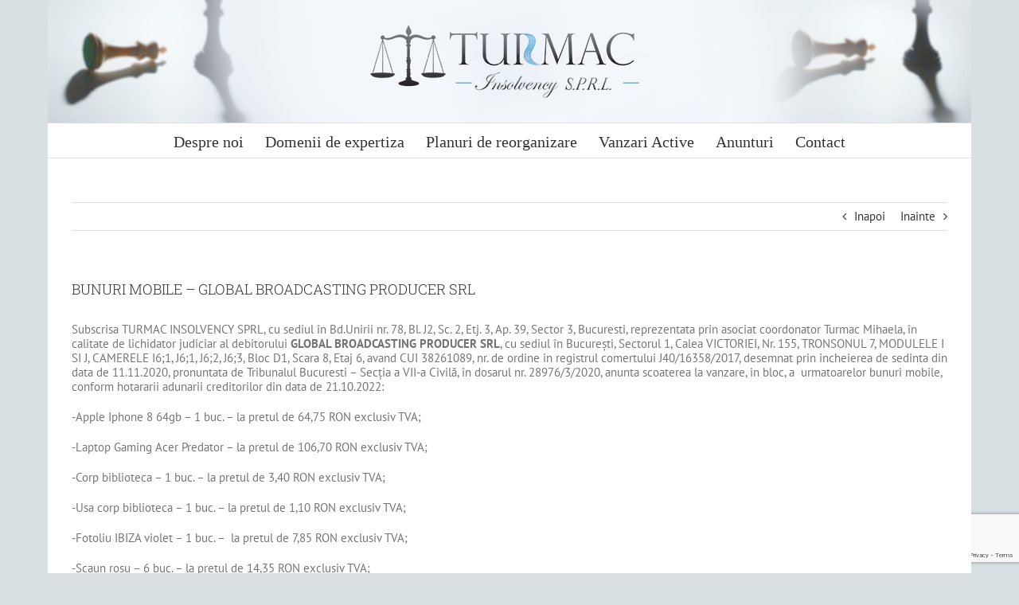

--- FILE ---
content_type: text/html; charset=UTF-8
request_url: https://www.turmacinsolvency.ro/2023/01/17/bunuri-mobile-global-broadcasting-producer-srl-2/
body_size: 17835
content:
<!DOCTYPE html>
<html class="avada-html-layout-boxed avada-html-header-position-top" lang="ro-RO" prefix="og: http://ogp.me/ns# fb: http://ogp.me/ns/fb#">
<head>
	<meta http-equiv="X-UA-Compatible" content="IE=edge" />
	<meta http-equiv="Content-Type" content="text/html; charset=utf-8"/>
	<meta name="viewport" content="width=device-width, initial-scale=1" />
	<meta name='robots' content='index, follow, max-image-preview:large, max-snippet:-1, max-video-preview:-1' />

	<!-- This site is optimized with the Yoast SEO plugin v26.8 - https://yoast.com/product/yoast-seo-wordpress/ -->
	<title>BUNURI MOBILE - GLOBAL BROADCASTING PRODUCER SRL - Insolventa, lichidari, reaorganizari</title>
	<link rel="canonical" href="https://www.turmacinsolvency.ro/2023/01/17/bunuri-mobile-global-broadcasting-producer-srl-2/" />
	<meta property="og:locale" content="ro_RO" />
	<meta property="og:type" content="article" />
	<meta property="og:title" content="BUNURI MOBILE - GLOBAL BROADCASTING PRODUCER SRL - Insolventa, lichidari, reaorganizari" />
	<meta property="og:description" content="Subscrisa TURMAC INSOLVENCY SPRL, cu sediul în Bd.Unirii nr. 78, Bl. J2, Sc. 2, Etj. 3, Ap. 39, Sector 3, Bucuresti, reprezentata prin asociat coordonator Turmac Mihaela, în calitate de lichidator judiciar al debitorului GLOBAL BROADCASTING PRODUCER SRL, cu sediul în Bucureşti, Sectorul 1, Calea VICTORIEI, Nr. 155, TRONSONUL 7, MODULELE I SI J, CAMERELE I6;1, [&hellip;]" />
	<meta property="og:url" content="https://www.turmacinsolvency.ro/2023/01/17/bunuri-mobile-global-broadcasting-producer-srl-2/" />
	<meta property="og:site_name" content="Insolventa, lichidari, reaorganizari" />
	<meta property="article:published_time" content="2023-01-17T12:01:32+00:00" />
	<meta name="author" content="Alex" />
	<meta name="twitter:card" content="summary_large_image" />
	<meta name="twitter:label1" content="Scris de" />
	<meta name="twitter:data1" content="Alex" />
	<meta name="twitter:label2" content="Timp estimat pentru citire" />
	<meta name="twitter:data2" content="4 minute" />
	<script type="application/ld+json" class="yoast-schema-graph">{"@context":"https://schema.org","@graph":[{"@type":"Article","@id":"https://www.turmacinsolvency.ro/2023/01/17/bunuri-mobile-global-broadcasting-producer-srl-2/#article","isPartOf":{"@id":"https://www.turmacinsolvency.ro/2023/01/17/bunuri-mobile-global-broadcasting-producer-srl-2/"},"author":{"name":"Alex","@id":"https://www.turmacinsolvency.ro/#/schema/person/52590ae5e1d2c19ed3ddca8cdd8842ab"},"headline":"BUNURI MOBILE &#8211; GLOBAL BROADCASTING PRODUCER SRL","datePublished":"2023-01-17T12:01:32+00:00","mainEntityOfPage":{"@id":"https://www.turmacinsolvency.ro/2023/01/17/bunuri-mobile-global-broadcasting-producer-srl-2/"},"wordCount":541,"articleSection":["Vanzari active"],"inLanguage":"ro-RO"},{"@type":"WebPage","@id":"https://www.turmacinsolvency.ro/2023/01/17/bunuri-mobile-global-broadcasting-producer-srl-2/","url":"https://www.turmacinsolvency.ro/2023/01/17/bunuri-mobile-global-broadcasting-producer-srl-2/","name":"BUNURI MOBILE - GLOBAL BROADCASTING PRODUCER SRL - Insolventa, lichidari, reaorganizari","isPartOf":{"@id":"https://www.turmacinsolvency.ro/#website"},"datePublished":"2023-01-17T12:01:32+00:00","author":{"@id":"https://www.turmacinsolvency.ro/#/schema/person/52590ae5e1d2c19ed3ddca8cdd8842ab"},"breadcrumb":{"@id":"https://www.turmacinsolvency.ro/2023/01/17/bunuri-mobile-global-broadcasting-producer-srl-2/#breadcrumb"},"inLanguage":"ro-RO","potentialAction":[{"@type":"ReadAction","target":["https://www.turmacinsolvency.ro/2023/01/17/bunuri-mobile-global-broadcasting-producer-srl-2/"]}]},{"@type":"BreadcrumbList","@id":"https://www.turmacinsolvency.ro/2023/01/17/bunuri-mobile-global-broadcasting-producer-srl-2/#breadcrumb","itemListElement":[{"@type":"ListItem","position":1,"name":"Prima pagină","item":"https://www.turmacinsolvency.ro/"},{"@type":"ListItem","position":2,"name":"BUNURI MOBILE &#8211; GLOBAL BROADCASTING PRODUCER SRL"}]},{"@type":"WebSite","@id":"https://www.turmacinsolvency.ro/#website","url":"https://www.turmacinsolvency.ro/","name":"Insolventa, lichidari, reaorganizari","description":"Companie specializata in dosare de insolventa, reorganizare si lichidari companii","potentialAction":[{"@type":"SearchAction","target":{"@type":"EntryPoint","urlTemplate":"https://www.turmacinsolvency.ro/?s={search_term_string}"},"query-input":{"@type":"PropertyValueSpecification","valueRequired":true,"valueName":"search_term_string"}}],"inLanguage":"ro-RO"},{"@type":"Person","@id":"https://www.turmacinsolvency.ro/#/schema/person/52590ae5e1d2c19ed3ddca8cdd8842ab","name":"Alex","url":"https://www.turmacinsolvency.ro/author/alex/"}]}</script>
	<!-- / Yoast SEO plugin. -->


<link rel="alternate" type="application/rss+xml" title="Insolventa, lichidari, reaorganizari &raquo; Flux" href="https://www.turmacinsolvency.ro/feed/" />
<link rel="alternate" type="application/rss+xml" title="Insolventa, lichidari, reaorganizari &raquo; Flux comentarii" href="https://www.turmacinsolvency.ro/comments/feed/" />
<link rel="alternate" type="text/calendar" title="Flux iCal Insolventa, lichidari, reaorganizari &raquo;" href="https://www.turmacinsolvency.ro/events/?ical=1" />
					<link rel="shortcut icon" href="https://www.turmacinsolvency.ro/wp-content/uploads/2017/01/favicon16.jpg" type="image/x-icon" />
		
					<!-- Apple Touch Icon -->
			<link rel="apple-touch-icon" sizes="180x180" href="https://www.turmacinsolvency.ro/wp-content/uploads/2017/01/favicon114.jpg">
		
					<!-- Android Icon -->
			<link rel="icon" sizes="192x192" href="https://www.turmacinsolvency.ro/wp-content/uploads/2017/01/favicon57.jpg">
		
					<!-- MS Edge Icon -->
			<meta name="msapplication-TileImage" content="https://www.turmacinsolvency.ro/wp-content/uploads/2017/01/favicon72.jpg">
				<link rel="alternate" title="oEmbed (JSON)" type="application/json+oembed" href="https://www.turmacinsolvency.ro/wp-json/oembed/1.0/embed?url=https%3A%2F%2Fwww.turmacinsolvency.ro%2F2023%2F01%2F17%2Fbunuri-mobile-global-broadcasting-producer-srl-2%2F" />
<link rel="alternate" title="oEmbed (XML)" type="text/xml+oembed" href="https://www.turmacinsolvency.ro/wp-json/oembed/1.0/embed?url=https%3A%2F%2Fwww.turmacinsolvency.ro%2F2023%2F01%2F17%2Fbunuri-mobile-global-broadcasting-producer-srl-2%2F&#038;format=xml" />

		<meta property="og:title" content="BUNURI MOBILE - GLOBAL BROADCASTING PRODUCER SRL"/>
		<meta property="og:type" content="article"/>
		<meta property="og:url" content="https://www.turmacinsolvency.ro/2023/01/17/bunuri-mobile-global-broadcasting-producer-srl-2/"/>
		<meta property="og:site_name" content="Insolventa, lichidari, reaorganizari"/>
		<meta property="og:description" content="Subscrisa TURMAC INSOLVENCY SPRL, cu sediul în Bd.Unirii nr. 78, Bl. J2, Sc. 2, Etj. 3, Ap. 39, Sector 3, Bucuresti, reprezentata prin asociat coordonator Turmac Mihaela, în calitate de lichidator judiciar al debitorului GLOBAL BROADCASTING PRODUCER SRL, cu sediul în Bucureşti, Sectorul 1, Calea VICTORIEI, Nr. 155, TRONSONUL 7, MODULELE I SI J, CAMERELE"/>

									<meta property="og:image" content="https://www.turmacinsolvency.ro/wp-content/uploads/2022/08/Turmac-FINAL-SPRL-2022-350.png"/>
							<style id='wp-img-auto-sizes-contain-inline-css' type='text/css'>
img:is([sizes=auto i],[sizes^="auto," i]){contain-intrinsic-size:3000px 1500px}
/*# sourceURL=wp-img-auto-sizes-contain-inline-css */
</style>
<style id='wp-emoji-styles-inline-css' type='text/css'>

	img.wp-smiley, img.emoji {
		display: inline !important;
		border: none !important;
		box-shadow: none !important;
		height: 1em !important;
		width: 1em !important;
		margin: 0 0.07em !important;
		vertical-align: -0.1em !important;
		background: none !important;
		padding: 0 !important;
	}
/*# sourceURL=wp-emoji-styles-inline-css */
</style>
<style id='classic-theme-styles-inline-css' type='text/css'>
/*! This file is auto-generated */
.wp-block-button__link{color:#fff;background-color:#32373c;border-radius:9999px;box-shadow:none;text-decoration:none;padding:calc(.667em + 2px) calc(1.333em + 2px);font-size:1.125em}.wp-block-file__button{background:#32373c;color:#fff;text-decoration:none}
/*# sourceURL=/wp-includes/css/classic-themes.min.css */
</style>
<link rel='stylesheet' id='fusion-dynamic-css-css' href='https://www.turmacinsolvency.ro/wp-content/uploads/fusion-styles/c1f7870e3921de6caeefa47fb85e385b.min.css?ver=3.8.1' type='text/css' media='all' />
<script type="text/javascript" src="https://www.turmacinsolvency.ro/wp-includes/js/jquery/jquery.min.js?ver=3.7.1" id="jquery-core-js"></script>
<script type="text/javascript" src="https://www.turmacinsolvency.ro/wp-includes/js/jquery/jquery-migrate.min.js?ver=3.4.1" id="jquery-migrate-js"></script>
<link rel="https://api.w.org/" href="https://www.turmacinsolvency.ro/wp-json/" /><link rel="alternate" title="JSON" type="application/json" href="https://www.turmacinsolvency.ro/wp-json/wp/v2/posts/15764" /><link rel="EditURI" type="application/rsd+xml" title="RSD" href="https://www.turmacinsolvency.ro/xmlrpc.php?rsd" />
<meta name="generator" content="WordPress 6.9" />
<link rel='shortlink' href='https://www.turmacinsolvency.ro/?p=15764' />
<meta name="tec-api-version" content="v1"><meta name="tec-api-origin" content="https://www.turmacinsolvency.ro"><link rel="alternate" href="https://www.turmacinsolvency.ro/wp-json/tribe/events/v1/" /><style type="text/css" id="css-fb-visibility">@media screen and (max-width: 640px){.fusion-no-small-visibility{display:none !important;}body .sm-text-align-center{text-align:center !important;}body .sm-text-align-left{text-align:left !important;}body .sm-text-align-right{text-align:right !important;}body .sm-flex-align-center{justify-content:center !important;}body .sm-flex-align-flex-start{justify-content:flex-start !important;}body .sm-flex-align-flex-end{justify-content:flex-end !important;}body .sm-mx-auto{margin-left:auto !important;margin-right:auto !important;}body .sm-ml-auto{margin-left:auto !important;}body .sm-mr-auto{margin-right:auto !important;}body .fusion-absolute-position-small{position:absolute;top:auto;width:100%;}.awb-sticky.awb-sticky-small{ position: sticky; top: var(--awb-sticky-offset,0); }}@media screen and (min-width: 641px) and (max-width: 1024px){.fusion-no-medium-visibility{display:none !important;}body .md-text-align-center{text-align:center !important;}body .md-text-align-left{text-align:left !important;}body .md-text-align-right{text-align:right !important;}body .md-flex-align-center{justify-content:center !important;}body .md-flex-align-flex-start{justify-content:flex-start !important;}body .md-flex-align-flex-end{justify-content:flex-end !important;}body .md-mx-auto{margin-left:auto !important;margin-right:auto !important;}body .md-ml-auto{margin-left:auto !important;}body .md-mr-auto{margin-right:auto !important;}body .fusion-absolute-position-medium{position:absolute;top:auto;width:100%;}.awb-sticky.awb-sticky-medium{ position: sticky; top: var(--awb-sticky-offset,0); }}@media screen and (min-width: 1025px){.fusion-no-large-visibility{display:none !important;}body .lg-text-align-center{text-align:center !important;}body .lg-text-align-left{text-align:left !important;}body .lg-text-align-right{text-align:right !important;}body .lg-flex-align-center{justify-content:center !important;}body .lg-flex-align-flex-start{justify-content:flex-start !important;}body .lg-flex-align-flex-end{justify-content:flex-end !important;}body .lg-mx-auto{margin-left:auto !important;margin-right:auto !important;}body .lg-ml-auto{margin-left:auto !important;}body .lg-mr-auto{margin-right:auto !important;}body .fusion-absolute-position-large{position:absolute;top:auto;width:100%;}.awb-sticky.awb-sticky-large{ position: sticky; top: var(--awb-sticky-offset,0); }}</style><meta name="generator" content="Powered by Slider Revolution 6.5.2 - responsive, Mobile-Friendly Slider Plugin for WordPress with comfortable drag and drop interface." />
<script type="text/javascript">function setREVStartSize(e){
			//window.requestAnimationFrame(function() {				 
				window.RSIW = window.RSIW===undefined ? window.innerWidth : window.RSIW;	
				window.RSIH = window.RSIH===undefined ? window.innerHeight : window.RSIH;	
				try {								
					var pw = document.getElementById(e.c).parentNode.offsetWidth,
						newh;
					pw = pw===0 || isNaN(pw) ? window.RSIW : pw;
					e.tabw = e.tabw===undefined ? 0 : parseInt(e.tabw);
					e.thumbw = e.thumbw===undefined ? 0 : parseInt(e.thumbw);
					e.tabh = e.tabh===undefined ? 0 : parseInt(e.tabh);
					e.thumbh = e.thumbh===undefined ? 0 : parseInt(e.thumbh);
					e.tabhide = e.tabhide===undefined ? 0 : parseInt(e.tabhide);
					e.thumbhide = e.thumbhide===undefined ? 0 : parseInt(e.thumbhide);
					e.mh = e.mh===undefined || e.mh=="" || e.mh==="auto" ? 0 : parseInt(e.mh,0);		
					if(e.layout==="fullscreen" || e.l==="fullscreen") 						
						newh = Math.max(e.mh,window.RSIH);					
					else{					
						e.gw = Array.isArray(e.gw) ? e.gw : [e.gw];
						for (var i in e.rl) if (e.gw[i]===undefined || e.gw[i]===0) e.gw[i] = e.gw[i-1];					
						e.gh = e.el===undefined || e.el==="" || (Array.isArray(e.el) && e.el.length==0)? e.gh : e.el;
						e.gh = Array.isArray(e.gh) ? e.gh : [e.gh];
						for (var i in e.rl) if (e.gh[i]===undefined || e.gh[i]===0) e.gh[i] = e.gh[i-1];
											
						var nl = new Array(e.rl.length),
							ix = 0,						
							sl;					
						e.tabw = e.tabhide>=pw ? 0 : e.tabw;
						e.thumbw = e.thumbhide>=pw ? 0 : e.thumbw;
						e.tabh = e.tabhide>=pw ? 0 : e.tabh;
						e.thumbh = e.thumbhide>=pw ? 0 : e.thumbh;					
						for (var i in e.rl) nl[i] = e.rl[i]<window.RSIW ? 0 : e.rl[i];
						sl = nl[0];									
						for (var i in nl) if (sl>nl[i] && nl[i]>0) { sl = nl[i]; ix=i;}															
						var m = pw>(e.gw[ix]+e.tabw+e.thumbw) ? 1 : (pw-(e.tabw+e.thumbw)) / (e.gw[ix]);					
						newh =  (e.gh[ix] * m) + (e.tabh + e.thumbh);
					}				
					if(window.rs_init_css===undefined) window.rs_init_css = document.head.appendChild(document.createElement("style"));					
					document.getElementById(e.c).height = newh+"px";
					window.rs_init_css.innerHTML += "#"+e.c+"_wrapper { height: "+newh+"px }";				
				} catch(e){
					console.log("Failure at Presize of Slider:" + e)
				}					   
			//});
		  };</script>
		<script type="text/javascript">
			var doc = document.documentElement;
			doc.setAttribute( 'data-useragent', navigator.userAgent );
		</script>
		
	<style id='global-styles-inline-css' type='text/css'>
:root{--wp--preset--aspect-ratio--square: 1;--wp--preset--aspect-ratio--4-3: 4/3;--wp--preset--aspect-ratio--3-4: 3/4;--wp--preset--aspect-ratio--3-2: 3/2;--wp--preset--aspect-ratio--2-3: 2/3;--wp--preset--aspect-ratio--16-9: 16/9;--wp--preset--aspect-ratio--9-16: 9/16;--wp--preset--color--black: #000000;--wp--preset--color--cyan-bluish-gray: #abb8c3;--wp--preset--color--white: #ffffff;--wp--preset--color--pale-pink: #f78da7;--wp--preset--color--vivid-red: #cf2e2e;--wp--preset--color--luminous-vivid-orange: #ff6900;--wp--preset--color--luminous-vivid-amber: #fcb900;--wp--preset--color--light-green-cyan: #7bdcb5;--wp--preset--color--vivid-green-cyan: #00d084;--wp--preset--color--pale-cyan-blue: #8ed1fc;--wp--preset--color--vivid-cyan-blue: #0693e3;--wp--preset--color--vivid-purple: #9b51e0;--wp--preset--gradient--vivid-cyan-blue-to-vivid-purple: linear-gradient(135deg,rgb(6,147,227) 0%,rgb(155,81,224) 100%);--wp--preset--gradient--light-green-cyan-to-vivid-green-cyan: linear-gradient(135deg,rgb(122,220,180) 0%,rgb(0,208,130) 100%);--wp--preset--gradient--luminous-vivid-amber-to-luminous-vivid-orange: linear-gradient(135deg,rgb(252,185,0) 0%,rgb(255,105,0) 100%);--wp--preset--gradient--luminous-vivid-orange-to-vivid-red: linear-gradient(135deg,rgb(255,105,0) 0%,rgb(207,46,46) 100%);--wp--preset--gradient--very-light-gray-to-cyan-bluish-gray: linear-gradient(135deg,rgb(238,238,238) 0%,rgb(169,184,195) 100%);--wp--preset--gradient--cool-to-warm-spectrum: linear-gradient(135deg,rgb(74,234,220) 0%,rgb(151,120,209) 20%,rgb(207,42,186) 40%,rgb(238,44,130) 60%,rgb(251,105,98) 80%,rgb(254,248,76) 100%);--wp--preset--gradient--blush-light-purple: linear-gradient(135deg,rgb(255,206,236) 0%,rgb(152,150,240) 100%);--wp--preset--gradient--blush-bordeaux: linear-gradient(135deg,rgb(254,205,165) 0%,rgb(254,45,45) 50%,rgb(107,0,62) 100%);--wp--preset--gradient--luminous-dusk: linear-gradient(135deg,rgb(255,203,112) 0%,rgb(199,81,192) 50%,rgb(65,88,208) 100%);--wp--preset--gradient--pale-ocean: linear-gradient(135deg,rgb(255,245,203) 0%,rgb(182,227,212) 50%,rgb(51,167,181) 100%);--wp--preset--gradient--electric-grass: linear-gradient(135deg,rgb(202,248,128) 0%,rgb(113,206,126) 100%);--wp--preset--gradient--midnight: linear-gradient(135deg,rgb(2,3,129) 0%,rgb(40,116,252) 100%);--wp--preset--font-size--small: 11.25px;--wp--preset--font-size--medium: 20px;--wp--preset--font-size--large: 22.5px;--wp--preset--font-size--x-large: 42px;--wp--preset--font-size--normal: 15px;--wp--preset--font-size--xlarge: 30px;--wp--preset--font-size--huge: 45px;--wp--preset--spacing--20: 0.44rem;--wp--preset--spacing--30: 0.67rem;--wp--preset--spacing--40: 1rem;--wp--preset--spacing--50: 1.5rem;--wp--preset--spacing--60: 2.25rem;--wp--preset--spacing--70: 3.38rem;--wp--preset--spacing--80: 5.06rem;--wp--preset--shadow--natural: 6px 6px 9px rgba(0, 0, 0, 0.2);--wp--preset--shadow--deep: 12px 12px 50px rgba(0, 0, 0, 0.4);--wp--preset--shadow--sharp: 6px 6px 0px rgba(0, 0, 0, 0.2);--wp--preset--shadow--outlined: 6px 6px 0px -3px rgb(255, 255, 255), 6px 6px rgb(0, 0, 0);--wp--preset--shadow--crisp: 6px 6px 0px rgb(0, 0, 0);}:where(.is-layout-flex){gap: 0.5em;}:where(.is-layout-grid){gap: 0.5em;}body .is-layout-flex{display: flex;}.is-layout-flex{flex-wrap: wrap;align-items: center;}.is-layout-flex > :is(*, div){margin: 0;}body .is-layout-grid{display: grid;}.is-layout-grid > :is(*, div){margin: 0;}:where(.wp-block-columns.is-layout-flex){gap: 2em;}:where(.wp-block-columns.is-layout-grid){gap: 2em;}:where(.wp-block-post-template.is-layout-flex){gap: 1.25em;}:where(.wp-block-post-template.is-layout-grid){gap: 1.25em;}.has-black-color{color: var(--wp--preset--color--black) !important;}.has-cyan-bluish-gray-color{color: var(--wp--preset--color--cyan-bluish-gray) !important;}.has-white-color{color: var(--wp--preset--color--white) !important;}.has-pale-pink-color{color: var(--wp--preset--color--pale-pink) !important;}.has-vivid-red-color{color: var(--wp--preset--color--vivid-red) !important;}.has-luminous-vivid-orange-color{color: var(--wp--preset--color--luminous-vivid-orange) !important;}.has-luminous-vivid-amber-color{color: var(--wp--preset--color--luminous-vivid-amber) !important;}.has-light-green-cyan-color{color: var(--wp--preset--color--light-green-cyan) !important;}.has-vivid-green-cyan-color{color: var(--wp--preset--color--vivid-green-cyan) !important;}.has-pale-cyan-blue-color{color: var(--wp--preset--color--pale-cyan-blue) !important;}.has-vivid-cyan-blue-color{color: var(--wp--preset--color--vivid-cyan-blue) !important;}.has-vivid-purple-color{color: var(--wp--preset--color--vivid-purple) !important;}.has-black-background-color{background-color: var(--wp--preset--color--black) !important;}.has-cyan-bluish-gray-background-color{background-color: var(--wp--preset--color--cyan-bluish-gray) !important;}.has-white-background-color{background-color: var(--wp--preset--color--white) !important;}.has-pale-pink-background-color{background-color: var(--wp--preset--color--pale-pink) !important;}.has-vivid-red-background-color{background-color: var(--wp--preset--color--vivid-red) !important;}.has-luminous-vivid-orange-background-color{background-color: var(--wp--preset--color--luminous-vivid-orange) !important;}.has-luminous-vivid-amber-background-color{background-color: var(--wp--preset--color--luminous-vivid-amber) !important;}.has-light-green-cyan-background-color{background-color: var(--wp--preset--color--light-green-cyan) !important;}.has-vivid-green-cyan-background-color{background-color: var(--wp--preset--color--vivid-green-cyan) !important;}.has-pale-cyan-blue-background-color{background-color: var(--wp--preset--color--pale-cyan-blue) !important;}.has-vivid-cyan-blue-background-color{background-color: var(--wp--preset--color--vivid-cyan-blue) !important;}.has-vivid-purple-background-color{background-color: var(--wp--preset--color--vivid-purple) !important;}.has-black-border-color{border-color: var(--wp--preset--color--black) !important;}.has-cyan-bluish-gray-border-color{border-color: var(--wp--preset--color--cyan-bluish-gray) !important;}.has-white-border-color{border-color: var(--wp--preset--color--white) !important;}.has-pale-pink-border-color{border-color: var(--wp--preset--color--pale-pink) !important;}.has-vivid-red-border-color{border-color: var(--wp--preset--color--vivid-red) !important;}.has-luminous-vivid-orange-border-color{border-color: var(--wp--preset--color--luminous-vivid-orange) !important;}.has-luminous-vivid-amber-border-color{border-color: var(--wp--preset--color--luminous-vivid-amber) !important;}.has-light-green-cyan-border-color{border-color: var(--wp--preset--color--light-green-cyan) !important;}.has-vivid-green-cyan-border-color{border-color: var(--wp--preset--color--vivid-green-cyan) !important;}.has-pale-cyan-blue-border-color{border-color: var(--wp--preset--color--pale-cyan-blue) !important;}.has-vivid-cyan-blue-border-color{border-color: var(--wp--preset--color--vivid-cyan-blue) !important;}.has-vivid-purple-border-color{border-color: var(--wp--preset--color--vivid-purple) !important;}.has-vivid-cyan-blue-to-vivid-purple-gradient-background{background: var(--wp--preset--gradient--vivid-cyan-blue-to-vivid-purple) !important;}.has-light-green-cyan-to-vivid-green-cyan-gradient-background{background: var(--wp--preset--gradient--light-green-cyan-to-vivid-green-cyan) !important;}.has-luminous-vivid-amber-to-luminous-vivid-orange-gradient-background{background: var(--wp--preset--gradient--luminous-vivid-amber-to-luminous-vivid-orange) !important;}.has-luminous-vivid-orange-to-vivid-red-gradient-background{background: var(--wp--preset--gradient--luminous-vivid-orange-to-vivid-red) !important;}.has-very-light-gray-to-cyan-bluish-gray-gradient-background{background: var(--wp--preset--gradient--very-light-gray-to-cyan-bluish-gray) !important;}.has-cool-to-warm-spectrum-gradient-background{background: var(--wp--preset--gradient--cool-to-warm-spectrum) !important;}.has-blush-light-purple-gradient-background{background: var(--wp--preset--gradient--blush-light-purple) !important;}.has-blush-bordeaux-gradient-background{background: var(--wp--preset--gradient--blush-bordeaux) !important;}.has-luminous-dusk-gradient-background{background: var(--wp--preset--gradient--luminous-dusk) !important;}.has-pale-ocean-gradient-background{background: var(--wp--preset--gradient--pale-ocean) !important;}.has-electric-grass-gradient-background{background: var(--wp--preset--gradient--electric-grass) !important;}.has-midnight-gradient-background{background: var(--wp--preset--gradient--midnight) !important;}.has-small-font-size{font-size: var(--wp--preset--font-size--small) !important;}.has-medium-font-size{font-size: var(--wp--preset--font-size--medium) !important;}.has-large-font-size{font-size: var(--wp--preset--font-size--large) !important;}.has-x-large-font-size{font-size: var(--wp--preset--font-size--x-large) !important;}
/*# sourceURL=global-styles-inline-css */
</style>
<link rel='stylesheet' id='wp-block-library-css' href='https://www.turmacinsolvency.ro/wp-includes/css/dist/block-library/style.min.css?ver=6.9' type='text/css' media='all' />
<style id='wp-block-library-inline-css' type='text/css'>
/*wp_block_styles_on_demand_placeholder:69730a5ab499d*/
/*# sourceURL=wp-block-library-inline-css */
</style>
<style id='wp-block-library-theme-inline-css' type='text/css'>
.wp-block-audio :where(figcaption){color:#555;font-size:13px;text-align:center}.is-dark-theme .wp-block-audio :where(figcaption){color:#ffffffa6}.wp-block-audio{margin:0 0 1em}.wp-block-code{border:1px solid #ccc;border-radius:4px;font-family:Menlo,Consolas,monaco,monospace;padding:.8em 1em}.wp-block-embed :where(figcaption){color:#555;font-size:13px;text-align:center}.is-dark-theme .wp-block-embed :where(figcaption){color:#ffffffa6}.wp-block-embed{margin:0 0 1em}.blocks-gallery-caption{color:#555;font-size:13px;text-align:center}.is-dark-theme .blocks-gallery-caption{color:#ffffffa6}:root :where(.wp-block-image figcaption){color:#555;font-size:13px;text-align:center}.is-dark-theme :root :where(.wp-block-image figcaption){color:#ffffffa6}.wp-block-image{margin:0 0 1em}.wp-block-pullquote{border-bottom:4px solid;border-top:4px solid;color:currentColor;margin-bottom:1.75em}.wp-block-pullquote :where(cite),.wp-block-pullquote :where(footer),.wp-block-pullquote__citation{color:currentColor;font-size:.8125em;font-style:normal;text-transform:uppercase}.wp-block-quote{border-left:.25em solid;margin:0 0 1.75em;padding-left:1em}.wp-block-quote cite,.wp-block-quote footer{color:currentColor;font-size:.8125em;font-style:normal;position:relative}.wp-block-quote:where(.has-text-align-right){border-left:none;border-right:.25em solid;padding-left:0;padding-right:1em}.wp-block-quote:where(.has-text-align-center){border:none;padding-left:0}.wp-block-quote.is-large,.wp-block-quote.is-style-large,.wp-block-quote:where(.is-style-plain){border:none}.wp-block-search .wp-block-search__label{font-weight:700}.wp-block-search__button{border:1px solid #ccc;padding:.375em .625em}:where(.wp-block-group.has-background){padding:1.25em 2.375em}.wp-block-separator.has-css-opacity{opacity:.4}.wp-block-separator{border:none;border-bottom:2px solid;margin-left:auto;margin-right:auto}.wp-block-separator.has-alpha-channel-opacity{opacity:1}.wp-block-separator:not(.is-style-wide):not(.is-style-dots){width:100px}.wp-block-separator.has-background:not(.is-style-dots){border-bottom:none;height:1px}.wp-block-separator.has-background:not(.is-style-wide):not(.is-style-dots){height:2px}.wp-block-table{margin:0 0 1em}.wp-block-table td,.wp-block-table th{word-break:normal}.wp-block-table :where(figcaption){color:#555;font-size:13px;text-align:center}.is-dark-theme .wp-block-table :where(figcaption){color:#ffffffa6}.wp-block-video :where(figcaption){color:#555;font-size:13px;text-align:center}.is-dark-theme .wp-block-video :where(figcaption){color:#ffffffa6}.wp-block-video{margin:0 0 1em}:root :where(.wp-block-template-part.has-background){margin-bottom:0;margin-top:0;padding:1.25em 2.375em}
/*# sourceURL=/wp-includes/css/dist/block-library/theme.min.css */
</style>
<link rel='stylesheet' id='rs-plugin-settings-css' href='https://www.turmacinsolvency.ro/wp-content/plugins/revslider/public/assets/css/rs6.css?ver=6.5.2' type='text/css' media='all' />
<style id='rs-plugin-settings-inline-css' type='text/css'>
.tp-caption a{\ncolor:#ff7302;\ntext-shadow:none;\n-webkit-transition:all 0.2s ease-out;\n-moz-transition:all 0.2s ease-out;\n-o-transition:all 0.2s ease-out;\n-ms-transition:all 0.2s ease-out;\n}\n\n.tp-caption a:hover{\ncolor:#ffa902;\n}\n.tp-caption a{\ncolor:#ff7302;\ntext-shadow:none;\n-webkit-transition:all 0.2s ease-out;\n-moz-transition:all 0.2s ease-out;\n-o-transition:all 0.2s ease-out;\n-ms-transition:all 0.2s ease-out;\n}\n\n.tp-caption a:hover{\ncolor:#ffa902;\n}\n.tp-caption a{\ncolor:#ff7302;\ntext-shadow:none;\n-webkit-transition:all 0.2s ease-out;\n-moz-transition:all 0.2s ease-out;\n-o-transition:all 0.2s ease-out;\n-ms-transition:all 0.2s ease-out;\n}\n\n.tp-caption a:hover{\ncolor:#ffa902;\n}\n.tp-caption a{\ncolor:#ff7302;\ntext-shadow:none;\n-webkit-transition:all 0.2s ease-out;\n-moz-transition:all 0.2s ease-out;\n-o-transition:all 0.2s ease-out;\n-ms-transition:all 0.2s ease-out;\n}\n\n.tp-caption a:hover{\ncolor:#ffa902;\n}\n.tp-caption a{\ncolor:#ff7302;\ntext-shadow:none;\n-webkit-transition:all 0.2s ease-out;\n-moz-transition:all 0.2s ease-out;\n-o-transition:all 0.2s ease-out;\n-ms-transition:all 0.2s ease-out;\n}\n\n.tp-caption a:hover{\ncolor:#ffa902;\n}\n.tp-caption a{\ncolor:#ff7302;\ntext-shadow:none;\n-webkit-transition:all 0.2s ease-out;\n-moz-transition:all 0.2s ease-out;\n-o-transition:all 0.2s ease-out;\n-ms-transition:all 0.2s ease-out;\n}\n\n.tp-caption a:hover{\ncolor:#ffa902;\n}\n.tp-caption a{\ncolor:#ff7302;\ntext-shadow:none;\n-webkit-transition:all 0.2s ease-out;\n-moz-transition:all 0.2s ease-out;\n-o-transition:all 0.2s ease-out;\n-ms-transition:all 0.2s ease-out;\n}\n\n.tp-caption a:hover{\ncolor:#ffa902;\n}\n.tp-caption a{\ncolor:#ff7302;\ntext-shadow:none;\n-webkit-transition:all 0.2s ease-out;\n-moz-transition:all 0.2s ease-out;\n-o-transition:all 0.2s ease-out;\n-ms-transition:all 0.2s ease-out;\n}\n\n.tp-caption a:hover{\ncolor:#ffa902;\n}\n.tp-caption a{\ncolor:#ff7302;\ntext-shadow:none;\n-webkit-transition:all 0.2s ease-out;\n-moz-transition:all 0.2s ease-out;\n-o-transition:all 0.2s ease-out;\n-ms-transition:all 0.2s ease-out;\n}\n\n.tp-caption a:hover{\ncolor:#ffa902;\n}\n.tp-caption a{\ncolor:#ff7302;\ntext-shadow:none;\n-webkit-transition:all 0.2s ease-out;\n-moz-transition:all 0.2s ease-out;\n-o-transition:all 0.2s ease-out;\n-ms-transition:all 0.2s ease-out;\n}\n\n.tp-caption a:hover{\ncolor:#ffa902;\n}\n.tp-caption a{\ncolor:#ff7302;\ntext-shadow:none;\n-webkit-transition:all 0.2s ease-out;\n-moz-transition:all 0.2s ease-out;\n-o-transition:all 0.2s ease-out;\n-ms-transition:all 0.2s ease-out;\n}\n\n.tp-caption a:hover{\ncolor:#ffa902;\n}\n.tp-caption a{\ncolor:#ff7302;\ntext-shadow:none;\n-webkit-transition:all 0.2s ease-out;\n-moz-transition:all 0.2s ease-out;\n-o-transition:all 0.2s ease-out;\n-ms-transition:all 0.2s ease-out;\n}\n\n.tp-caption a:hover{\ncolor:#ffa902;\n}\n.tp-caption a{\ncolor:#ff7302;\ntext-shadow:none;\n-webkit-transition:all 0.2s ease-out;\n-moz-transition:all 0.2s ease-out;\n-o-transition:all 0.2s ease-out;\n-ms-transition:all 0.2s ease-out;\n}\n\n.tp-caption a:hover{\ncolor:#ffa902;\n}\n.tp-caption a{\ncolor:#ff7302;\ntext-shadow:none;\n-webkit-transition:all 0.2s ease-out;\n-moz-transition:all 0.2s ease-out;\n-o-transition:all 0.2s ease-out;\n-ms-transition:all 0.2s ease-out;\n}\n\n.tp-caption a:hover{\ncolor:#ffa902;\n}\n.tp-caption a{\ncolor:#ff7302;\ntext-shadow:none;\n-webkit-transition:all 0.2s ease-out;\n-moz-transition:all 0.2s ease-out;\n-o-transition:all 0.2s ease-out;\n-ms-transition:all 0.2s ease-out;\n}\n\n.tp-caption a:hover{\ncolor:#ffa902;\n}\n.tp-caption a{\ncolor:#ff7302;\ntext-shadow:none;\n-webkit-transition:all 0.2s ease-out;\n-moz-transition:all 0.2s ease-out;\n-o-transition:all 0.2s ease-out;\n-ms-transition:all 0.2s ease-out;\n}\n\n.tp-caption a:hover{\ncolor:#ffa902;\n}\n.tp-caption a{\ncolor:#ff7302;\ntext-shadow:none;\n-webkit-transition:all 0.2s ease-out;\n-moz-transition:all 0.2s ease-out;\n-o-transition:all 0.2s ease-out;\n-ms-transition:all 0.2s ease-out;\n}\n\n.tp-caption a:hover{\ncolor:#ffa902;\n}\n.tp-caption a{\ncolor:#ff7302;\ntext-shadow:none;\n-webkit-transition:all 0.2s ease-out;\n-moz-transition:all 0.2s ease-out;\n-o-transition:all 0.2s ease-out;\n-ms-transition:all 0.2s ease-out;\n}\n\n.tp-caption a:hover{\ncolor:#ffa902;\n}\n.tp-caption a{\ncolor:#ff7302;\ntext-shadow:none;\n-webkit-transition:all 0.2s ease-out;\n-moz-transition:all 0.2s ease-out;\n-o-transition:all 0.2s ease-out;\n-ms-transition:all 0.2s ease-out;\n}\n\n.tp-caption a:hover{\ncolor:#ffa902;\n}\n.tp-caption a{\ncolor:#ff7302;\ntext-shadow:none;\n-webkit-transition:all 0.2s ease-out;\n-moz-transition:all 0.2s ease-out;\n-o-transition:all 0.2s ease-out;\n-ms-transition:all 0.2s ease-out;\n}\n\n.tp-caption a:hover{\ncolor:#ffa902;\n}\n.tp-caption a{\ncolor:#ff7302;\ntext-shadow:none;\n-webkit-transition:all 0.2s ease-out;\n-moz-transition:all 0.2s ease-out;\n-o-transition:all 0.2s ease-out;\n-ms-transition:all 0.2s ease-out;\n}\n\n.tp-caption a:hover{\ncolor:#ffa902;\n}\n.tp-caption a{\ncolor:#ff7302;\ntext-shadow:none;\n-webkit-transition:all 0.2s ease-out;\n-moz-transition:all 0.2s ease-out;\n-o-transition:all 0.2s ease-out;\n-ms-transition:all 0.2s ease-out;\n}\n\n.tp-caption a:hover{\ncolor:#ffa902;\n}\n.tp-caption a{\ncolor:#ff7302;\ntext-shadow:none;\n-webkit-transition:all 0.2s ease-out;\n-moz-transition:all 0.2s ease-out;\n-o-transition:all 0.2s ease-out;\n-ms-transition:all 0.2s ease-out;\n}\n\n.tp-caption a:hover{\ncolor:#ffa902;\n}\n.tp-caption a{\ncolor:#ff7302;\ntext-shadow:none;\n-webkit-transition:all 0.2s ease-out;\n-moz-transition:all 0.2s ease-out;\n-o-transition:all 0.2s ease-out;\n-ms-transition:all 0.2s ease-out;\n}\n\n.tp-caption a:hover{\ncolor:#ffa902;\n}\n.tp-caption a{\ncolor:#ff7302;\ntext-shadow:none;\n-webkit-transition:all 0.2s ease-out;\n-moz-transition:all 0.2s ease-out;\n-o-transition:all 0.2s ease-out;\n-ms-transition:all 0.2s ease-out;\n}\n\n.tp-caption a:hover{\ncolor:#ffa902;\n}\n.tp-caption a{\ncolor:#ff7302;\ntext-shadow:none;\n-webkit-transition:all 0.2s ease-out;\n-moz-transition:all 0.2s ease-out;\n-o-transition:all 0.2s ease-out;\n-ms-transition:all 0.2s ease-out;\n}\n\n.tp-caption a:hover{\ncolor:#ffa902;\n}\n.tp-caption a{\ncolor:#ff7302;\ntext-shadow:none;\n-webkit-transition:all 0.2s ease-out;\n-moz-transition:all 0.2s ease-out;\n-o-transition:all 0.2s ease-out;\n-ms-transition:all 0.2s ease-out;\n}\n\n.tp-caption a:hover{\ncolor:#ffa902;\n}\n.tp-caption a{\ncolor:#ff7302;\ntext-shadow:none;\n-webkit-transition:all 0.2s ease-out;\n-moz-transition:all 0.2s ease-out;\n-o-transition:all 0.2s ease-out;\n-ms-transition:all 0.2s ease-out;\n}\n\n.tp-caption a:hover{\ncolor:#ffa902;\n}\n.tp-caption a{\ncolor:#ff7302;\ntext-shadow:none;\n-webkit-transition:all 0.2s ease-out;\n-moz-transition:all 0.2s ease-out;\n-o-transition:all 0.2s ease-out;\n-ms-transition:all 0.2s ease-out;\n}\n\n.tp-caption a:hover{\ncolor:#ffa902;\n}\n.tp-caption a{\ncolor:#ff7302;\ntext-shadow:none;\n-webkit-transition:all 0.2s ease-out;\n-moz-transition:all 0.2s ease-out;\n-o-transition:all 0.2s ease-out;\n-ms-transition:all 0.2s ease-out;\n}\n\n.tp-caption a:hover{\ncolor:#ffa902;\n}\n.tp-caption a{\ncolor:#ff7302;\ntext-shadow:none;\n-webkit-transition:all 0.2s ease-out;\n-moz-transition:all 0.2s ease-out;\n-o-transition:all 0.2s ease-out;\n-ms-transition:all 0.2s ease-out;\n}\n\n.tp-caption a:hover{\ncolor:#ffa902;\n}\n.tp-caption a{\ncolor:#ff7302;\ntext-shadow:none;\n-webkit-transition:all 0.2s ease-out;\n-moz-transition:all 0.2s ease-out;\n-o-transition:all 0.2s ease-out;\n-ms-transition:all 0.2s ease-out;\n}\n\n.tp-caption a:hover{\ncolor:#ffa902;\n}\n.tp-caption a{\ncolor:#ff7302;\ntext-shadow:none;\n-webkit-transition:all 0.2s ease-out;\n-moz-transition:all 0.2s ease-out;\n-o-transition:all 0.2s ease-out;\n-ms-transition:all 0.2s ease-out;\n}\n\n.tp-caption a:hover{\ncolor:#ffa902;\n}\n.tp-caption a{\ncolor:#ff7302;\ntext-shadow:none;\n-webkit-transition:all 0.2s ease-out;\n-moz-transition:all 0.2s ease-out;\n-o-transition:all 0.2s ease-out;\n-ms-transition:all 0.2s ease-out;\n}\n\n.tp-caption a:hover{\ncolor:#ffa902;\n}\n.tp-caption a{\ncolor:#ff7302;\ntext-shadow:none;\n-webkit-transition:all 0.2s ease-out;\n-moz-transition:all 0.2s ease-out;\n-o-transition:all 0.2s ease-out;\n-ms-transition:all 0.2s ease-out;\n}\n\n.tp-caption a:hover{\ncolor:#ffa902;\n}\n.tp-caption a{\ncolor:#ff7302;\ntext-shadow:none;\n-webkit-transition:all 0.2s ease-out;\n-moz-transition:all 0.2s ease-out;\n-o-transition:all 0.2s ease-out;\n-ms-transition:all 0.2s ease-out;\n}\n\n.tp-caption a:hover{\ncolor:#ffa902;\n}\n.tp-caption a{\ncolor:#ff7302;\ntext-shadow:none;\n-webkit-transition:all 0.2s ease-out;\n-moz-transition:all 0.2s ease-out;\n-o-transition:all 0.2s ease-out;\n-ms-transition:all 0.2s ease-out;\n}\n\n.tp-caption a:hover{\ncolor:#ffa902;\n}\n.tp-caption a{\ncolor:#ff7302;\ntext-shadow:none;\n-webkit-transition:all 0.2s ease-out;\n-moz-transition:all 0.2s ease-out;\n-o-transition:all 0.2s ease-out;\n-ms-transition:all 0.2s ease-out;\n}\n\n.tp-caption a:hover{\ncolor:#ffa902;\n}\n.tp-caption a{\ncolor:#ff7302;\ntext-shadow:none;\n-webkit-transition:all 0.2s ease-out;\n-moz-transition:all 0.2s ease-out;\n-o-transition:all 0.2s ease-out;\n-ms-transition:all 0.2s ease-out;\n}\n\n.tp-caption a:hover{\ncolor:#ffa902;\n}\n.tp-caption a{\ncolor:#ff7302;\ntext-shadow:none;\n-webkit-transition:all 0.2s ease-out;\n-moz-transition:all 0.2s ease-out;\n-o-transition:all 0.2s ease-out;\n-ms-transition:all 0.2s ease-out;\n}\n\n.tp-caption a:hover{\ncolor:#ffa902;\n}\n.tp-caption a{\ncolor:#ff7302;\ntext-shadow:none;\n-webkit-transition:all 0.2s ease-out;\n-moz-transition:all 0.2s ease-out;\n-o-transition:all 0.2s ease-out;\n-ms-transition:all 0.2s ease-out;\n}\n\n.tp-caption a:hover{\ncolor:#ffa902;\n}\n.tp-caption a{\ncolor:#ff7302;\ntext-shadow:none;\n-webkit-transition:all 0.2s ease-out;\n-moz-transition:all 0.2s ease-out;\n-o-transition:all 0.2s ease-out;\n-ms-transition:all 0.2s ease-out;\n}\n\n.tp-caption a:hover{\ncolor:#ffa902;\n}\n.tp-caption a{\ncolor:#ff7302;\ntext-shadow:none;\n-webkit-transition:all 0.2s ease-out;\n-moz-transition:all 0.2s ease-out;\n-o-transition:all 0.2s ease-out;\n-ms-transition:all 0.2s ease-out;\n}\n\n.tp-caption a:hover{\ncolor:#ffa902;\n}\n.tp-caption a{\ncolor:#ff7302;\ntext-shadow:none;\n-webkit-transition:all 0.2s ease-out;\n-moz-transition:all 0.2s ease-out;\n-o-transition:all 0.2s ease-out;\n-ms-transition:all 0.2s ease-out;\n}\n\n.tp-caption a:hover{\ncolor:#ffa902;\n}\n.tp-caption a{\ncolor:#ff7302;\ntext-shadow:none;\n-webkit-transition:all 0.2s ease-out;\n-moz-transition:all 0.2s ease-out;\n-o-transition:all 0.2s ease-out;\n-ms-transition:all 0.2s ease-out;\n}\n\n.tp-caption a:hover{\ncolor:#ffa902;\n}\n.avada_huge_white_text{\nposition:absolute; \ncolor:#ffffff; \nfont-size:130px; \nline-height:45px; \nfont-family:museoslab500regular;\n   text-shadow:0px 2px 5px rgba(0,0,0,1);\n}\n\n.avada_huge_black_text{\nposition:absolute; \ncolor:#000000; \nfont-size:130px; \nline-height:45px; \nfont-family:museoslab500regular;\n}\n\n.avada_big_black_text{\nposition:absolute; \ncolor:#333333; \nfont-size:42px; \nline-height:45px; \nfont-family:museoslab500regular;\n}\n\n.avada_big_white_text{\nposition:absolute; \ncolor:#fff; \nfont-size:42px; \nline-height:45px; \nfont-family:museoslab500regular;\n}\n\n.avada_big_black_text_center{\nposition:absolute; \ncolor:#333333; \nfont-size:38px; \nline-height:45px; \nfont-family:museoslab500regular;\n   text-align:center;\n}\n\n\n.avada_med_green_text{\nposition:absolute; \ncolor:#A0CE4E; \nfont-size:24px; \nline-height:24px; \nfont-family:PTSansRegular,Arial,Helvetica,sans-serif;\n}\n\n\n.avada_small_gray_text{\nposition:absolute; \ncolor:#747474; \nfont-size:13px; \n   line-height:20px; \nfont-family:PTSansRegular,Arial,Helvetica,sans-serif;\n}\n\n.avada_small_white_text{\nposition:absolute; \ncolor:#fff; \nfont-size:13px; \n   line-height:20px; \nfont-family:PTSansRegular,Arial,Helvetica,sans-serif;\n  text-shadow:0px 2px 5px rgba(0,0,0,0.5);\n font-weight:700; \n\n}\n\n\n.avada_block_black{\nposition:absolute; \ncolor:#A0CE4E; \ntext-shadow:none; \nfont-size:22px; \nline-height:34px; \npadding:0px 10px; \npadding-top:1px;\nmargin:0px; \nborder-width:0px; \nborder-style:none; \nbackground-color:#000;\nfont-family:PTSansRegular,Arial,Helvetica,sans-serif;\n}\n\n.avada_block_green{\nposition:absolute; \ncolor:#000; \ntext-shadow:none; \nfont-size:22px; \nline-height:34px; \npadding:0px 10px; \npadding-top:1px;\nmargin:0px; \nborder-width:0px; \nborder-style:none; \nbackground-color:#A0CE4E;\nfont-family:PTSansRegular,Arial,Helvetica,sans-serif;\n}\n\n.avada_block_white{\nposition:absolute; \ncolor:#fff; \ntext-shadow:none; \nfont-size:22px; \nline-height:34px; \npadding:0px 10px; \npadding-top:1px;\nmargin:0px; \nborder-width:0px; \nborder-style:none; \nbackground-color:#000;\nfont-family:PTSansRegular,Arial,Helvetica,sans-serif;\n}\n\n\n.avada_block_white_trans{\nposition:absolute; \ncolor:#fff; \ntext-shadow:none; \nfont-size:22px; \nline-height:34px; \npadding:0px 10px; \npadding-top:1px;\nmargin:0px; \nborder-width:0px; \nborder-style:none; \nbackground-color:rgba(0,0,0,0.6);  \nfont-family:PTSansRegular,Arial,Helvetica,sans-serif;\n}\n.avada_huge_white_text{\nposition:absolute; \ncolor:#ffffff; \nfont-size:130px; \nline-height:45px; \nfont-family:museoslab500regular;\n   text-shadow:0px 2px 5px rgba(0,0,0,1);\n}\n\n.avada_huge_black_text{\nposition:absolute; \ncolor:#000000; \nfont-size:130px; \nline-height:45px; \nfont-family:museoslab500regular;\n}\n\n.avada_big_black_text{\nposition:absolute; \ncolor:#333333; \nfont-size:42px; \nline-height:45px; \nfont-family:museoslab500regular;\n}\n\n.avada_big_white_text{\nposition:absolute; \ncolor:#fff; \nfont-size:42px; \nline-height:45px; \nfont-family:museoslab500regular;\n}\n\n.avada_big_black_text_center{\nposition:absolute; \ncolor:#333333; \nfont-size:38px; \nline-height:45px; \nfont-family:museoslab500regular;\n   text-align:center;\n}\n\n\n.avada_med_green_text{\nposition:absolute; \ncolor:#A0CE4E; \nfont-size:24px; \nline-height:24px; \nfont-family:PTSansRegular,Arial,Helvetica,sans-serif;\n}\n\n\n.avada_small_gray_text{\nposition:absolute; \ncolor:#747474; \nfont-size:13px; \n   line-height:20px; \nfont-family:PTSansRegular,Arial,Helvetica,sans-serif;\n}\n\n.avada_small_white_text{\nposition:absolute; \ncolor:#fff; \nfont-size:13px; \n   line-height:20px; \nfont-family:PTSansRegular,Arial,Helvetica,sans-serif;\n  text-shadow:0px 2px 5px rgba(0,0,0,0.5);\n font-weight:700; \n\n}\n\n\n.avada_block_black{\nposition:absolute; \ncolor:#A0CE4E; \ntext-shadow:none; \nfont-size:22px; \nline-height:34px; \npadding:0px 10px; \npadding-top:1px;\nmargin:0px; \nborder-width:0px; \nborder-style:none; \nbackground-color:#000;\nfont-family:PTSansRegular,Arial,Helvetica,sans-serif;\n}\n\n.avada_block_green{\nposition:absolute; \ncolor:#000; \ntext-shadow:none; \nfont-size:22px; \nline-height:34px; \npadding:0px 10px; \npadding-top:1px;\nmargin:0px; \nborder-width:0px; \nborder-style:none; \nbackground-color:#A0CE4E;\nfont-family:PTSansRegular,Arial,Helvetica,sans-serif;\n}\n\n.avada_block_white{\nposition:absolute; \ncolor:#fff; \ntext-shadow:none; \nfont-size:22px; \nline-height:34px; \npadding:0px 10px; \npadding-top:1px;\nmargin:0px; \nborder-width:0px; \nborder-style:none; \nbackground-color:#000;\nfont-family:PTSansRegular,Arial,Helvetica,sans-serif;\n}\n\n\n.avada_block_white_trans{\nposition:absolute; \ncolor:#fff; \ntext-shadow:none; \nfont-size:22px; \nline-height:34px; \npadding:0px 10px; \npadding-top:1px;\nmargin:0px; \nborder-width:0px; \nborder-style:none; \nbackground-color:rgba(0,0,0,0.6);  \nfont-family:PTSansRegular,Arial,Helvetica,sans-serif;\n}\n.avada_huge_white_text{\nposition:absolute; \ncolor:#ffffff; \nfont-size:130px; \nline-height:45px; \nfont-family:museoslab500regular;\n   text-shadow:0px 2px 5px rgba(0,0,0,1);\n}\n\n.avada_huge_black_text{\nposition:absolute; \ncolor:#000000; \nfont-size:130px; \nline-height:45px; \nfont-family:museoslab500regular;\n}\n\n.avada_big_black_text{\nposition:absolute; \ncolor:#333333; \nfont-size:42px; \nline-height:45px; \nfont-family:museoslab500regular;\n}\n\n.avada_big_white_text{\nposition:absolute; \ncolor:#fff; \nfont-size:42px; \nline-height:45px; \nfont-family:museoslab500regular;\n}\n\n.avada_big_black_text_center{\nposition:absolute; \ncolor:#333333; \nfont-size:38px; \nline-height:45px; \nfont-family:museoslab500regular;\n   text-align:center;\n}\n\n\n.avada_med_green_text{\nposition:absolute; \ncolor:#A0CE4E; \nfont-size:24px; \nline-height:24px; \nfont-family:PTSansRegular,Arial,Helvetica,sans-serif;\n}\n\n\n.avada_small_gray_text{\nposition:absolute; \ncolor:#747474; \nfont-size:13px; \n   line-height:20px; \nfont-family:PTSansRegular,Arial,Helvetica,sans-serif;\n}\n\n.avada_small_white_text{\nposition:absolute; \ncolor:#fff; \nfont-size:13px; \n   line-height:20px; \nfont-family:PTSansRegular,Arial,Helvetica,sans-serif;\n  text-shadow:0px 2px 5px rgba(0,0,0,0.5);\n font-weight:700; \n\n}\n\n\n.avada_block_black{\nposition:absolute; \ncolor:#A0CE4E; \ntext-shadow:none; \nfont-size:22px; \nline-height:34px; \npadding:0px 10px; \npadding-top:1px;\nmargin:0px; \nborder-width:0px; \nborder-style:none; \nbackground-color:#000;\nfont-family:PTSansRegular,Arial,Helvetica,sans-serif;\n}\n\n.avada_block_green{\nposition:absolute; \ncolor:#000; \ntext-shadow:none; \nfont-size:22px; \nline-height:34px; \npadding:0px 10px; \npadding-top:1px;\nmargin:0px; \nborder-width:0px; \nborder-style:none; \nbackground-color:#A0CE4E;\nfont-family:PTSansRegular,Arial,Helvetica,sans-serif;\n}\n\n.avada_block_white{\nposition:absolute; \ncolor:#fff; \ntext-shadow:none; \nfont-size:22px; \nline-height:34px; \npadding:0px 10px; \npadding-top:1px;\nmargin:0px; \nborder-width:0px; \nborder-style:none; \nbackground-color:#000;\nfont-family:PTSansRegular,Arial,Helvetica,sans-serif;\n}\n\n\n.avada_block_white_trans{\nposition:absolute; \ncolor:#fff; \ntext-shadow:none; \nfont-size:22px; \nline-height:34px; \npadding:0px 10px; \npadding-top:1px;\nmargin:0px; \nborder-width:0px; \nborder-style:none; \nbackground-color:rgba(0,0,0,0.6);  \nfont-family:PTSansRegular,Arial,Helvetica,sans-serif;\n}\n.avada_huge_white_text{\nposition:absolute; \ncolor:#ffffff; \nfont-size:130px; \nline-height:45px; \nfont-family:museoslab500regular;\n   text-shadow:0px 2px 5px rgba(0,0,0,1);\n}\n\n.avada_huge_black_text{\nposition:absolute; \ncolor:#000000; \nfont-size:130px; \nline-height:45px; \nfont-family:museoslab500regular;\n}\n\n.avada_big_black_text{\nposition:absolute; \ncolor:#333333; \nfont-size:42px; \nline-height:45px; \nfont-family:museoslab500regular;\n}\n\n.avada_big_white_text{\nposition:absolute; \ncolor:#fff; \nfont-size:42px; \nline-height:45px; \nfont-family:museoslab500regular;\n}\n\n.avada_big_black_text_center{\nposition:absolute; \ncolor:#333333; \nfont-size:38px; \nline-height:45px; \nfont-family:museoslab500regular;\n   text-align:center;\n}\n\n\n.avada_med_green_text{\nposition:absolute; \ncolor:#A0CE4E; \nfont-size:24px; \nline-height:24px; \nfont-family:PTSansRegular,Arial,Helvetica,sans-serif;\n}\n\n\n.avada_small_gray_text{\nposition:absolute; \ncolor:#747474; \nfont-size:13px; \n   line-height:20px; \nfont-family:PTSansRegular,Arial,Helvetica,sans-serif;\n}\n\n.avada_small_white_text{\nposition:absolute; \ncolor:#fff; \nfont-size:13px; \n   line-height:20px; \nfont-family:PTSansRegular,Arial,Helvetica,sans-serif;\n  text-shadow:0px 2px 5px rgba(0,0,0,0.5);\n font-weight:700; \n\n}\n\n\n.avada_block_black{\nposition:absolute; \ncolor:#A0CE4E; \ntext-shadow:none; \nfont-size:22px; \nline-height:34px; \npadding:0px 10px; \npadding-top:1px;\nmargin:0px; \nborder-width:0px; \nborder-style:none; \nbackground-color:#000;\nfont-family:PTSansRegular,Arial,Helvetica,sans-serif;\n}\n\n.avada_block_green{\nposition:absolute; \ncolor:#000; \ntext-shadow:none; \nfont-size:22px; \nline-height:34px; \npadding:0px 10px; \npadding-top:1px;\nmargin:0px; \nborder-width:0px; \nborder-style:none; \nbackground-color:#A0CE4E;\nfont-family:PTSansRegular,Arial,Helvetica,sans-serif;\n}\n\n.avada_block_white{\nposition:absolute; \ncolor:#fff; \ntext-shadow:none; \nfont-size:22px; \nline-height:34px; \npadding:0px 10px; \npadding-top:1px;\nmargin:0px; \nborder-width:0px; \nborder-style:none; \nbackground-color:#000;\nfont-family:PTSansRegular,Arial,Helvetica,sans-serif;\n}\n\n\n.avada_block_white_trans{\nposition:absolute; \ncolor:#fff; \ntext-shadow:none; \nfont-size:22px; \nline-height:34px; \npadding:0px 10px; \npadding-top:1px;\nmargin:0px; \nborder-width:0px; \nborder-style:none; \nbackground-color:rgba(0,0,0,0.6);  \nfont-family:PTSansRegular,Arial,Helvetica,sans-serif;\n}\n.avada_huge_white_text{\nposition:absolute; \ncolor:#ffffff; \nfont-size:130px; \nline-height:45px; \nfont-family:museoslab500regular;\n   text-shadow:0px 2px 5px rgba(0,0,0,1);\n}\n\n.avada_huge_black_text{\nposition:absolute; \ncolor:#000000; \nfont-size:130px; \nline-height:45px; \nfont-family:museoslab500regular;\n}\n\n.avada_big_black_text{\nposition:absolute; \ncolor:#333333; \nfont-size:42px; \nline-height:45px; \nfont-family:museoslab500regular;\n}\n\n.avada_big_white_text{\nposition:absolute; \ncolor:#fff; \nfont-size:42px; \nline-height:45px; \nfont-family:museoslab500regular;\n}\n\n.avada_big_black_text_center{\nposition:absolute; \ncolor:#333333; \nfont-size:38px; \nline-height:45px; \nfont-family:museoslab500regular;\n   text-align:center;\n}\n\n\n.avada_med_green_text{\nposition:absolute; \ncolor:#A0CE4E; \nfont-size:24px; \nline-height:24px; \nfont-family:PTSansRegular,Arial,Helvetica,sans-serif;\n}\n\n\n.avada_small_gray_text{\nposition:absolute; \ncolor:#747474; \nfont-size:13px; \n   line-height:20px; \nfont-family:PTSansRegular,Arial,Helvetica,sans-serif;\n}\n\n.avada_small_white_text{\nposition:absolute; \ncolor:#fff; \nfont-size:13px; \n   line-height:20px; \nfont-family:PTSansRegular,Arial,Helvetica,sans-serif;\n  text-shadow:0px 2px 5px rgba(0,0,0,0.5);\n font-weight:700; \n\n}\n\n\n.avada_block_black{\nposition:absolute; \ncolor:#A0CE4E; \ntext-shadow:none; \nfont-size:22px; \nline-height:34px; \npadding:0px 10px; \npadding-top:1px;\nmargin:0px; \nborder-width:0px; \nborder-style:none; \nbackground-color:#000;\nfont-family:PTSansRegular,Arial,Helvetica,sans-serif;\n}\n\n.avada_block_green{\nposition:absolute; \ncolor:#000; \ntext-shadow:none; \nfont-size:22px; \nline-height:34px; \npadding:0px 10px; \npadding-top:1px;\nmargin:0px; \nborder-width:0px; \nborder-style:none; \nbackground-color:#A0CE4E;\nfont-family:PTSansRegular,Arial,Helvetica,sans-serif;\n}\n\n.avada_block_white{\nposition:absolute; \ncolor:#fff; \ntext-shadow:none; \nfont-size:22px; \nline-height:34px; \npadding:0px 10px; \npadding-top:1px;\nmargin:0px; \nborder-width:0px; \nborder-style:none; \nbackground-color:#000;\nfont-family:PTSansRegular,Arial,Helvetica,sans-serif;\n}\n\n\n.avada_block_white_trans{\nposition:absolute; \ncolor:#fff; \ntext-shadow:none; \nfont-size:22px; \nline-height:34px; \npadding:0px 10px; \npadding-top:1px;\nmargin:0px; \nborder-width:0px; \nborder-style:none; \nbackground-color:rgba(0,0,0,0.6);  \nfont-family:PTSansRegular,Arial,Helvetica,sans-serif;\n}\n.avada_huge_white_text{\nposition:absolute; \ncolor:#ffffff; \nfont-size:130px; \nline-height:45px; \nfont-family:museoslab500regular;\n   text-shadow:0px 2px 5px rgba(0,0,0,1);\n}\n\n.avada_huge_black_text{\nposition:absolute; \ncolor:#000000; \nfont-size:130px; \nline-height:45px; \nfont-family:museoslab500regular;\n}\n\n.avada_big_black_text{\nposition:absolute; \ncolor:#333333; \nfont-size:42px; \nline-height:45px; \nfont-family:museoslab500regular;\n}\n\n.avada_big_white_text{\nposition:absolute; \ncolor:#fff; \nfont-size:42px; \nline-height:45px; \nfont-family:museoslab500regular;\n}\n\n.avada_big_black_text_center{\nposition:absolute; \ncolor:#333333; \nfont-size:38px; \nline-height:45px; \nfont-family:museoslab500regular;\n   text-align:center;\n}\n\n\n.avada_med_green_text{\nposition:absolute; \ncolor:#A0CE4E; \nfont-size:24px; \nline-height:24px; \nfont-family:PTSansRegular,Arial,Helvetica,sans-serif;\n}\n\n\n.avada_small_gray_text{\nposition:absolute; \ncolor:#747474; \nfont-size:13px; \n   line-height:20px; \nfont-family:PTSansRegular,Arial,Helvetica,sans-serif;\n}\n\n.avada_small_white_text{\nposition:absolute; \ncolor:#fff; \nfont-size:13px; \n   line-height:20px; \nfont-family:PTSansRegular,Arial,Helvetica,sans-serif;\n  text-shadow:0px 2px 5px rgba(0,0,0,0.5);\n font-weight:700; \n\n}\n\n\n.avada_block_black{\nposition:absolute; \ncolor:#A0CE4E; \ntext-shadow:none; \nfont-size:22px; \nline-height:34px; \npadding:0px 10px; \npadding-top:1px;\nmargin:0px; \nborder-width:0px; \nborder-style:none; \nbackground-color:#000;\nfont-family:PTSansRegular,Arial,Helvetica,sans-serif;\n}\n\n.avada_block_green{\nposition:absolute; \ncolor:#000; \ntext-shadow:none; \nfont-size:22px; \nline-height:34px; \npadding:0px 10px; \npadding-top:1px;\nmargin:0px; \nborder-width:0px; \nborder-style:none; \nbackground-color:#A0CE4E;\nfont-family:PTSansRegular,Arial,Helvetica,sans-serif;\n}\n\n.avada_block_white{\nposition:absolute; \ncolor:#fff; \ntext-shadow:none; \nfont-size:22px; \nline-height:34px; \npadding:0px 10px; \npadding-top:1px;\nmargin:0px; \nborder-width:0px; \nborder-style:none; \nbackground-color:#000;\nfont-family:PTSansRegular,Arial,Helvetica,sans-serif;\n}\n\n\n.avada_block_white_trans{\nposition:absolute; \ncolor:#fff; \ntext-shadow:none; \nfont-size:22px; \nline-height:34px; \npadding:0px 10px; \npadding-top:1px;\nmargin:0px; \nborder-width:0px; \nborder-style:none; \nbackground-color:rgba(0,0,0,0.6);  \nfont-family:PTSansRegular,Arial,Helvetica,sans-serif;\n}\n.avada_huge_white_text{\nposition:absolute; \ncolor:#ffffff; \nfont-size:130px; \nline-height:45px; \nfont-family:museoslab500regular;\n   text-shadow:0px 2px 5px rgba(0,0,0,1);\n}\n\n.avada_huge_black_text{\nposition:absolute; \ncolor:#000000; \nfont-size:130px; \nline-height:45px; \nfont-family:museoslab500regular;\n}\n\n.avada_big_black_text{\nposition:absolute; \ncolor:#333333; \nfont-size:42px; \nline-height:45px; \nfont-family:museoslab500regular;\n}\n\n.avada_big_white_text{\nposition:absolute; \ncolor:#fff; \nfont-size:42px; \nline-height:45px; \nfont-family:museoslab500regular;\n}\n\n.avada_big_black_text_center{\nposition:absolute; \ncolor:#333333; \nfont-size:38px; \nline-height:45px; \nfont-family:museoslab500regular;\n   text-align:center;\n}\n\n\n.avada_med_green_text{\nposition:absolute; \ncolor:#A0CE4E; \nfont-size:24px; \nline-height:24px; \nfont-family:PTSansRegular,Arial,Helvetica,sans-serif;\n}\n\n\n.avada_small_gray_text{\nposition:absolute; \ncolor:#747474; \nfont-size:13px; \n   line-height:20px; \nfont-family:PTSansRegular,Arial,Helvetica,sans-serif;\n}\n\n.avada_small_white_text{\nposition:absolute; \ncolor:#fff; \nfont-size:13px; \n   line-height:20px; \nfont-family:PTSansRegular,Arial,Helvetica,sans-serif;\n  text-shadow:0px 2px 5px rgba(0,0,0,0.5);\n font-weight:700; \n\n}\n\n\n.avada_block_black{\nposition:absolute; \ncolor:#A0CE4E; \ntext-shadow:none; \nfont-size:22px; \nline-height:34px; \npadding:0px 10px; \npadding-top:1px;\nmargin:0px; \nborder-width:0px; \nborder-style:none; \nbackground-color:#000;\nfont-family:PTSansRegular,Arial,Helvetica,sans-serif;\n}\n\n.avada_block_green{\nposition:absolute; \ncolor:#000; \ntext-shadow:none; \nfont-size:22px; \nline-height:34px; \npadding:0px 10px; \npadding-top:1px;\nmargin:0px; \nborder-width:0px; \nborder-style:none; \nbackground-color:#A0CE4E;\nfont-family:PTSansRegular,Arial,Helvetica,sans-serif;\n}\n\n.avada_block_white{\nposition:absolute; \ncolor:#fff; \ntext-shadow:none; \nfont-size:22px; \nline-height:34px; \npadding:0px 10px; \npadding-top:1px;\nmargin:0px; \nborder-width:0px; \nborder-style:none; \nbackground-color:#000;\nfont-family:PTSansRegular,Arial,Helvetica,sans-serif;\n}\n\n\n.avada_block_white_trans{\nposition:absolute; \ncolor:#fff; \ntext-shadow:none; \nfont-size:22px; \nline-height:34px; \npadding:0px 10px; \npadding-top:1px;\nmargin:0px; \nborder-width:0px; \nborder-style:none; \nbackground-color:rgba(0,0,0,0.6);  \nfont-family:PTSansRegular,Arial,Helvetica,sans-serif;\n}\n.avada_huge_white_text{\nposition:absolute; \ncolor:#ffffff; \nfont-size:130px; \nline-height:45px; \nfont-family:museoslab500regular;\n   text-shadow:0px 2px 5px rgba(0,0,0,1);\n}\n\n.avada_huge_black_text{\nposition:absolute; \ncolor:#000000; \nfont-size:130px; \nline-height:45px; \nfont-family:museoslab500regular;\n}\n\n.avada_big_black_text{\nposition:absolute; \ncolor:#333333; \nfont-size:42px; \nline-height:45px; \nfont-family:museoslab500regular;\n}\n\n.avada_big_white_text{\nposition:absolute; \ncolor:#fff; \nfont-size:42px; \nline-height:45px; \nfont-family:museoslab500regular;\n}\n\n.avada_big_black_text_center{\nposition:absolute; \ncolor:#333333; \nfont-size:38px; \nline-height:45px; \nfont-family:museoslab500regular;\n   text-align:center;\n}\n\n\n.avada_med_green_text{\nposition:absolute; \ncolor:#A0CE4E; \nfont-size:24px; \nline-height:24px; \nfont-family:PTSansRegular,Arial,Helvetica,sans-serif;\n}\n\n\n.avada_small_gray_text{\nposition:absolute; \ncolor:#747474; \nfont-size:13px; \n   line-height:20px; \nfont-family:PTSansRegular,Arial,Helvetica,sans-serif;\n}\n\n.avada_small_white_text{\nposition:absolute; \ncolor:#fff; \nfont-size:13px; \n   line-height:20px; \nfont-family:PTSansRegular,Arial,Helvetica,sans-serif;\n  text-shadow:0px 2px 5px rgba(0,0,0,0.5);\n font-weight:700; \n\n}\n\n\n.avada_block_black{\nposition:absolute; \ncolor:#A0CE4E; \ntext-shadow:none; \nfont-size:22px; \nline-height:34px; \npadding:0px 10px; \npadding-top:1px;\nmargin:0px; \nborder-width:0px; \nborder-style:none; \nbackground-color:#000;\nfont-family:PTSansRegular,Arial,Helvetica,sans-serif;\n}\n\n.avada_block_green{\nposition:absolute; \ncolor:#000; \ntext-shadow:none; \nfont-size:22px; \nline-height:34px; \npadding:0px 10px; \npadding-top:1px;\nmargin:0px; \nborder-width:0px; \nborder-style:none; \nbackground-color:#A0CE4E;\nfont-family:PTSansRegular,Arial,Helvetica,sans-serif;\n}\n\n.avada_block_white{\nposition:absolute; \ncolor:#fff; \ntext-shadow:none; \nfont-size:22px; \nline-height:34px; \npadding:0px 10px; \npadding-top:1px;\nmargin:0px; \nborder-width:0px; \nborder-style:none; \nbackground-color:#000;\nfont-family:PTSansRegular,Arial,Helvetica,sans-serif;\n}\n\n\n.avada_block_white_trans{\nposition:absolute; \ncolor:#fff; \ntext-shadow:none; \nfont-size:22px; \nline-height:34px; \npadding:0px 10px; \npadding-top:1px;\nmargin:0px; \nborder-width:0px; \nborder-style:none; \nbackground-color:rgba(0,0,0,0.6);  \nfont-family:PTSansRegular,Arial,Helvetica,sans-serif;\n}\n.tp-caption a{\ncolor:#ff7302;\ntext-shadow:none;\n-webkit-transition:all 0.2s ease-out;\n-moz-transition:all 0.2s ease-out;\n-o-transition:all 0.2s ease-out;\n-ms-transition:all 0.2s ease-out;\n}\n\n.tp-caption a:hover{\ncolor:#ffa902;\n}\n.avada_huge_white_text{\nposition:absolute; \ncolor:#ffffff; \nfont-size:130px; \nline-height:45px; \nfont-family:museoslab500regular;\n   text-shadow:0px 2px 5px rgba(0,0,0,1);\n}\n\n.avada_huge_black_text{\nposition:absolute; \ncolor:#000000; \nfont-size:130px; \nline-height:45px; \nfont-family:museoslab500regular;\n}\n\n.avada_big_black_text{\nposition:absolute; \ncolor:#333333; \nfont-size:42px; \nline-height:45px; \nfont-family:museoslab500regular;\n}\n\n.avada_big_white_text{\nposition:absolute; \ncolor:#fff; \nfont-size:42px; \nline-height:45px; \nfont-family:museoslab500regular;\n}\n\n.avada_big_black_text_center{\nposition:absolute; \ncolor:#333333; \nfont-size:38px; \nline-height:45px; \nfont-family:museoslab500regular;\n   text-align:center;\n}\n\n\n.avada_med_green_text{\nposition:absolute; \ncolor:#A0CE4E; \nfont-size:24px; \nline-height:24px; \nfont-family:PTSansRegular,Arial,Helvetica,sans-serif;\n}\n\n\n.avada_small_gray_text{\nposition:absolute; \ncolor:#747474; \nfont-size:13px; \n   line-height:20px; \nfont-family:PTSansRegular,Arial,Helvetica,sans-serif;\n}\n\n.avada_small_white_text{\nposition:absolute; \ncolor:#fff; \nfont-size:13px; \n   line-height:20px; \nfont-family:PTSansRegular,Arial,Helvetica,sans-serif;\n  text-shadow:0px 2px 5px rgba(0,0,0,0.5);\n font-weight:700; \n\n}\n\n\n.avada_block_black{\nposition:absolute; \ncolor:#A0CE4E; \ntext-shadow:none; \nfont-size:22px; \nline-height:34px; \npadding:0px 10px; \npadding-top:1px;\nmargin:0px; \nborder-width:0px; \nborder-style:none; \nbackground-color:#000;\nfont-family:PTSansRegular,Arial,Helvetica,sans-serif;\n}\n\n.avada_block_green{\nposition:absolute; \ncolor:#000; \ntext-shadow:none; \nfont-size:22px; \nline-height:34px; \npadding:0px 10px; \npadding-top:1px;\nmargin:0px; \nborder-width:0px; \nborder-style:none; \nbackground-color:#A0CE4E;\nfont-family:PTSansRegular,Arial,Helvetica,sans-serif;\n}\n\n.avada_block_white{\nposition:absolute; \ncolor:#fff; \ntext-shadow:none; \nfont-size:22px; \nline-height:34px; \npadding:0px 10px; \npadding-top:1px;\nmargin:0px; \nborder-width:0px; \nborder-style:none; \nbackground-color:#000;\nfont-family:PTSansRegular,Arial,Helvetica,sans-serif;\n}\n\n\n.avada_block_white_trans{\nposition:absolute; \ncolor:#fff; \ntext-shadow:none; \nfont-size:22px; \nline-height:34px; \npadding:0px 10px; \npadding-top:1px;\nmargin:0px; \nborder-width:0px; \nborder-style:none; \nbackground-color:rgba(0,0,0,0.6);  \nfont-family:PTSansRegular,Arial,Helvetica,sans-serif;\n}\n.avada_huge_white_text{\nposition:absolute; \ncolor:#ffffff; \nfont-size:130px; \nline-height:45px; \nfont-family:museoslab500regular;\n   text-shadow:0px 2px 5px rgba(0,0,0,1);\n}\n\n.avada_huge_black_text{\nposition:absolute; \ncolor:#000000; \nfont-size:130px; \nline-height:45px; \nfont-family:museoslab500regular;\n}\n\n.avada_big_black_text{\nposition:absolute; \ncolor:#333333; \nfont-size:42px; \nline-height:45px; \nfont-family:museoslab500regular;\n}\n\n.avada_big_white_text{\nposition:absolute; \ncolor:#fff; \nfont-size:42px; \nline-height:45px; \nfont-family:museoslab500regular;\n}\n\n.avada_big_black_text_center{\nposition:absolute; \ncolor:#333333; \nfont-size:38px; \nline-height:45px; \nfont-family:museoslab500regular;\n   text-align:center;\n}\n\n\n.avada_med_green_text{\nposition:absolute; \ncolor:#A0CE4E; \nfont-size:24px; \nline-height:24px; \nfont-family:PTSansRegular,Arial,Helvetica,sans-serif;\n}\n\n\n.avada_small_gray_text{\nposition:absolute; \ncolor:#747474; \nfont-size:13px; \n   line-height:20px; \nfont-family:PTSansRegular,Arial,Helvetica,sans-serif;\n}\n\n.avada_small_white_text{\nposition:absolute; \ncolor:#fff; \nfont-size:13px; \n   line-height:20px; \nfont-family:PTSansRegular,Arial,Helvetica,sans-serif;\n  text-shadow:0px 2px 5px rgba(0,0,0,0.5);\n font-weight:700; \n\n}\n\n\n.avada_block_black{\nposition:absolute; \ncolor:#A0CE4E; \ntext-shadow:none; \nfont-size:22px; \nline-height:34px; \npadding:0px 10px; \npadding-top:1px;\nmargin:0px; \nborder-width:0px; \nborder-style:none; \nbackground-color:#000;\nfont-family:PTSansRegular,Arial,Helvetica,sans-serif;\n}\n\n.avada_block_green{\nposition:absolute; \ncolor:#000; \ntext-shadow:none; \nfont-size:22px; \nline-height:34px; \npadding:0px 10px; \npadding-top:1px;\nmargin:0px; \nborder-width:0px; \nborder-style:none; \nbackground-color:#A0CE4E;\nfont-family:PTSansRegular,Arial,Helvetica,sans-serif;\n}\n\n.avada_block_white{\nposition:absolute; \ncolor:#fff; \ntext-shadow:none; \nfont-size:22px; \nline-height:34px; \npadding:0px 10px; \npadding-top:1px;\nmargin:0px; \nborder-width:0px; \nborder-style:none; \nbackground-color:#000;\nfont-family:PTSansRegular,Arial,Helvetica,sans-serif;\n}\n\n\n.avada_block_white_trans{\nposition:absolute; \ncolor:#fff; \ntext-shadow:none; \nfont-size:22px; \nline-height:34px; \npadding:0px 10px; \npadding-top:1px;\nmargin:0px; \nborder-width:0px; \nborder-style:none; \nbackground-color:rgba(0,0,0,0.6);  \nfont-family:PTSansRegular,Arial,Helvetica,sans-serif;\n}\n.avada_huge_white_text{\nposition:absolute; \ncolor:#ffffff; \nfont-size:130px; \nline-height:45px; \nfont-family:museoslab500regular;\n   text-shadow:0px 2px 5px rgba(0,0,0,1);\n}\n\n.avada_huge_black_text{\nposition:absolute; \ncolor:#000000; \nfont-size:130px; \nline-height:45px; \nfont-family:museoslab500regular;\n}\n\n.avada_big_black_text{\nposition:absolute; \ncolor:#333333; \nfont-size:42px; \nline-height:45px; \nfont-family:museoslab500regular;\n}\n\n.avada_big_white_text{\nposition:absolute; \ncolor:#fff; \nfont-size:42px; \nline-height:45px; \nfont-family:museoslab500regular;\n}\n\n.avada_big_black_text_center{\nposition:absolute; \ncolor:#333333; \nfont-size:38px; \nline-height:45px; \nfont-family:museoslab500regular;\n   text-align:center;\n}\n\n\n.avada_med_green_text{\nposition:absolute; \ncolor:#A0CE4E; \nfont-size:24px; \nline-height:24px; \nfont-family:PTSansRegular,Arial,Helvetica,sans-serif;\n}\n\n\n.avada_small_gray_text{\nposition:absolute; \ncolor:#747474; \nfont-size:13px; \n   line-height:20px; \nfont-family:PTSansRegular,Arial,Helvetica,sans-serif;\n}\n\n.avada_small_white_text{\nposition:absolute; \ncolor:#fff; \nfont-size:13px; \n   line-height:20px; \nfont-family:PTSansRegular,Arial,Helvetica,sans-serif;\n  text-shadow:0px 2px 5px rgba(0,0,0,0.5);\n font-weight:700; \n\n}\n\n\n.avada_block_black{\nposition:absolute; \ncolor:#A0CE4E; \ntext-shadow:none; \nfont-size:22px; \nline-height:34px; \npadding:0px 10px; \npadding-top:1px;\nmargin:0px; \nborder-width:0px; \nborder-style:none; \nbackground-color:#000;\nfont-family:PTSansRegular,Arial,Helvetica,sans-serif;\n}\n\n.avada_block_green{\nposition:absolute; \ncolor:#000; \ntext-shadow:none; \nfont-size:22px; \nline-height:34px; \npadding:0px 10px; \npadding-top:1px;\nmargin:0px; \nborder-width:0px; \nborder-style:none; \nbackground-color:#A0CE4E;\nfont-family:PTSansRegular,Arial,Helvetica,sans-serif;\n}\n\n.avada_block_white{\nposition:absolute; \ncolor:#fff; \ntext-shadow:none; \nfont-size:22px; \nline-height:34px; \npadding:0px 10px; \npadding-top:1px;\nmargin:0px; \nborder-width:0px; \nborder-style:none; \nbackground-color:#000;\nfont-family:PTSansRegular,Arial,Helvetica,sans-serif;\n}\n\n\n.avada_block_white_trans{\nposition:absolute; \ncolor:#fff; \ntext-shadow:none; \nfont-size:22px; \nline-height:34px; \npadding:0px 10px; \npadding-top:1px;\nmargin:0px; \nborder-width:0px; \nborder-style:none; \nbackground-color:rgba(0,0,0,0.6);  \nfont-family:PTSansRegular,Arial,Helvetica,sans-serif;\n}\n.avada_huge_white_text{\nposition:absolute; \ncolor:#ffffff; \nfont-size:130px; \nline-height:45px; \nfont-family:museoslab500regular;\n   text-shadow:0px 2px 5px rgba(0,0,0,1);\n}\n\n.avada_huge_black_text{\nposition:absolute; \ncolor:#000000; \nfont-size:130px; \nline-height:45px; \nfont-family:museoslab500regular;\n}\n\n.avada_big_black_text{\nposition:absolute; \ncolor:#333333; \nfont-size:42px; \nline-height:45px; \nfont-family:museoslab500regular;\n}\n\n.avada_big_white_text{\nposition:absolute; \ncolor:#fff; \nfont-size:42px; \nline-height:45px; \nfont-family:museoslab500regular;\n}\n\n.avada_big_black_text_center{\nposition:absolute; \ncolor:#333333; \nfont-size:38px; \nline-height:45px; \nfont-family:museoslab500regular;\n   text-align:center;\n}\n\n\n.avada_med_green_text{\nposition:absolute; \ncolor:#A0CE4E; \nfont-size:24px; \nline-height:24px; \nfont-family:PTSansRegular,Arial,Helvetica,sans-serif;\n}\n\n\n.avada_small_gray_text{\nposition:absolute; \ncolor:#747474; \nfont-size:13px; \n   line-height:20px; \nfont-family:PTSansRegular,Arial,Helvetica,sans-serif;\n}\n\n.avada_small_white_text{\nposition:absolute; \ncolor:#fff; \nfont-size:13px; \n   line-height:20px; \nfont-family:PTSansRegular,Arial,Helvetica,sans-serif;\n  text-shadow:0px 2px 5px rgba(0,0,0,0.5);\n font-weight:700; \n\n}\n\n\n.avada_block_black{\nposition:absolute; \ncolor:#A0CE4E; \ntext-shadow:none; \nfont-size:22px; \nline-height:34px; \npadding:0px 10px; \npadding-top:1px;\nmargin:0px; \nborder-width:0px; \nborder-style:none; \nbackground-color:#000;\nfont-family:PTSansRegular,Arial,Helvetica,sans-serif;\n}\n\n.avada_block_green{\nposition:absolute; \ncolor:#000; \ntext-shadow:none; \nfont-size:22px; \nline-height:34px; \npadding:0px 10px; \npadding-top:1px;\nmargin:0px; \nborder-width:0px; \nborder-style:none; \nbackground-color:#A0CE4E;\nfont-family:PTSansRegular,Arial,Helvetica,sans-serif;\n}\n\n.avada_block_white{\nposition:absolute; \ncolor:#fff; \ntext-shadow:none; \nfont-size:22px; \nline-height:34px; \npadding:0px 10px; \npadding-top:1px;\nmargin:0px; \nborder-width:0px; \nborder-style:none; \nbackground-color:#000;\nfont-family:PTSansRegular,Arial,Helvetica,sans-serif;\n}\n\n\n.avada_block_white_trans{\nposition:absolute; \ncolor:#fff; \ntext-shadow:none; \nfont-size:22px; \nline-height:34px; \npadding:0px 10px; \npadding-top:1px;\nmargin:0px; \nborder-width:0px; \nborder-style:none; \nbackground-color:rgba(0,0,0,0.6);  \nfont-family:PTSansRegular,Arial,Helvetica,sans-serif;\n}\n.avada_huge_white_text{\nposition:absolute; \ncolor:#ffffff; \nfont-size:130px; \nline-height:45px; \nfont-family:museoslab500regular;\n   text-shadow:0px 2px 5px rgba(0,0,0,1);\n}\n\n.avada_huge_black_text{\nposition:absolute; \ncolor:#000000; \nfont-size:130px; \nline-height:45px; \nfont-family:museoslab500regular;\n}\n\n.avada_big_black_text{\nposition:absolute; \ncolor:#333333; \nfont-size:42px; \nline-height:45px; \nfont-family:museoslab500regular;\n}\n\n.avada_big_white_text{\nposition:absolute; \ncolor:#fff; \nfont-size:42px; \nline-height:45px; \nfont-family:museoslab500regular;\n}\n\n.avada_big_black_text_center{\nposition:absolute; \ncolor:#333333; \nfont-size:38px; \nline-height:45px; \nfont-family:museoslab500regular;\n   text-align:center;\n}\n\n\n.avada_med_green_text{\nposition:absolute; \ncolor:#A0CE4E; \nfont-size:24px; \nline-height:24px; \nfont-family:PTSansRegular,Arial,Helvetica,sans-serif;\n}\n\n\n.avada_small_gray_text{\nposition:absolute; \ncolor:#747474; \nfont-size:13px; \n   line-height:20px; \nfont-family:PTSansRegular,Arial,Helvetica,sans-serif;\n}\n\n.avada_small_white_text{\nposition:absolute; \ncolor:#fff; \nfont-size:13px; \n   line-height:20px; \nfont-family:PTSansRegular,Arial,Helvetica,sans-serif;\n  text-shadow:0px 2px 5px rgba(0,0,0,0.5);\n font-weight:700; \n\n}\n\n\n.avada_block_black{\nposition:absolute; \ncolor:#A0CE4E; \ntext-shadow:none; \nfont-size:22px; \nline-height:34px; \npadding:0px 10px; \npadding-top:1px;\nmargin:0px; \nborder-width:0px; \nborder-style:none; \nbackground-color:#000;\nfont-family:PTSansRegular,Arial,Helvetica,sans-serif;\n}\n\n.avada_block_green{\nposition:absolute; \ncolor:#000; \ntext-shadow:none; \nfont-size:22px; \nline-height:34px; \npadding:0px 10px; \npadding-top:1px;\nmargin:0px; \nborder-width:0px; \nborder-style:none; \nbackground-color:#A0CE4E;\nfont-family:PTSansRegular,Arial,Helvetica,sans-serif;\n}\n\n.avada_block_white{\nposition:absolute; \ncolor:#fff; \ntext-shadow:none; \nfont-size:22px; \nline-height:34px; \npadding:0px 10px; \npadding-top:1px;\nmargin:0px; \nborder-width:0px; \nborder-style:none; \nbackground-color:#000;\nfont-family:PTSansRegular,Arial,Helvetica,sans-serif;\n}\n\n\n.avada_block_white_trans{\nposition:absolute; \ncolor:#fff; \ntext-shadow:none; \nfont-size:22px; \nline-height:34px; \npadding:0px 10px; \npadding-top:1px;\nmargin:0px; \nborder-width:0px; \nborder-style:none; \nbackground-color:rgba(0,0,0,0.6);  \nfont-family:PTSansRegular,Arial,Helvetica,sans-serif;\n}\n.avada_huge_white_text{\nposition:absolute; \ncolor:#ffffff; \nfont-size:130px; \nline-height:45px; \nfont-family:museoslab500regular;\n   text-shadow:0px 2px 5px rgba(0,0,0,1);\n}\n\n.avada_huge_black_text{\nposition:absolute; \ncolor:#000000; \nfont-size:130px; \nline-height:45px; \nfont-family:museoslab500regular;\n}\n\n.avada_big_black_text{\nposition:absolute; \ncolor:#333333; \nfont-size:42px; \nline-height:45px; \nfont-family:museoslab500regular;\n}\n\n.avada_big_white_text{\nposition:absolute; \ncolor:#fff; \nfont-size:42px; \nline-height:45px; \nfont-family:museoslab500regular;\n}\n\n.avada_big_black_text_center{\nposition:absolute; \ncolor:#333333; \nfont-size:38px; \nline-height:45px; \nfont-family:museoslab500regular;\n   text-align:center;\n}\n\n\n.avada_med_green_text{\nposition:absolute; \ncolor:#A0CE4E; \nfont-size:24px; \nline-height:24px; \nfont-family:PTSansRegular,Arial,Helvetica,sans-serif;\n}\n\n\n.avada_small_gray_text{\nposition:absolute; \ncolor:#747474; \nfont-size:13px; \n   line-height:20px; \nfont-family:PTSansRegular,Arial,Helvetica,sans-serif;\n}\n\n.avada_small_white_text{\nposition:absolute; \ncolor:#fff; \nfont-size:13px; \n   line-height:20px; \nfont-family:PTSansRegular,Arial,Helvetica,sans-serif;\n  text-shadow:0px 2px 5px rgba(0,0,0,0.5);\n font-weight:700; \n\n}\n\n\n.avada_block_black{\nposition:absolute; \ncolor:#A0CE4E; \ntext-shadow:none; \nfont-size:22px; \nline-height:34px; \npadding:0px 10px; \npadding-top:1px;\nmargin:0px; \nborder-width:0px; \nborder-style:none; \nbackground-color:#000;\nfont-family:PTSansRegular,Arial,Helvetica,sans-serif;\n}\n\n.avada_block_green{\nposition:absolute; \ncolor:#000; \ntext-shadow:none; \nfont-size:22px; \nline-height:34px; \npadding:0px 10px; \npadding-top:1px;\nmargin:0px; \nborder-width:0px; \nborder-style:none; \nbackground-color:#A0CE4E;\nfont-family:PTSansRegular,Arial,Helvetica,sans-serif;\n}\n\n.avada_block_white{\nposition:absolute; \ncolor:#fff; \ntext-shadow:none; \nfont-size:22px; \nline-height:34px; \npadding:0px 10px; \npadding-top:1px;\nmargin:0px; \nborder-width:0px; \nborder-style:none; \nbackground-color:#000;\nfont-family:PTSansRegular,Arial,Helvetica,sans-serif;\n}\n\n\n.avada_block_white_trans{\nposition:absolute; \ncolor:#fff; \ntext-shadow:none; \nfont-size:22px; \nline-height:34px; \npadding:0px 10px; \npadding-top:1px;\nmargin:0px; \nborder-width:0px; \nborder-style:none; \nbackground-color:rgba(0,0,0,0.6);  \nfont-family:PTSansRegular,Arial,Helvetica,sans-serif;\n}\n.avada_huge_white_text{\nposition:absolute; \ncolor:#ffffff; \nfont-size:130px; \nline-height:45px; \nfont-family:museoslab500regular;\n   text-shadow:0px 2px 5px rgba(0,0,0,1);\n}\n\n.avada_huge_black_text{\nposition:absolute; \ncolor:#000000; \nfont-size:130px; \nline-height:45px; \nfont-family:museoslab500regular;\n}\n\n.avada_big_black_text{\nposition:absolute; \ncolor:#333333; \nfont-size:42px; \nline-height:45px; \nfont-family:museoslab500regular;\n}\n\n.avada_big_white_text{\nposition:absolute; \ncolor:#fff; \nfont-size:42px; \nline-height:45px; \nfont-family:museoslab500regular;\n}\n\n.avada_big_black_text_center{\nposition:absolute; \ncolor:#333333; \nfont-size:38px; \nline-height:45px; \nfont-family:museoslab500regular;\n   text-align:center;\n}\n\n\n.avada_med_green_text{\nposition:absolute; \ncolor:#A0CE4E; \nfont-size:24px; \nline-height:24px; \nfont-family:PTSansRegular,Arial,Helvetica,sans-serif;\n}\n\n\n.avada_small_gray_text{\nposition:absolute; \ncolor:#747474; \nfont-size:13px; \n   line-height:20px; \nfont-family:PTSansRegular,Arial,Helvetica,sans-serif;\n}\n\n.avada_small_white_text{\nposition:absolute; \ncolor:#fff; \nfont-size:13px; \n   line-height:20px; \nfont-family:PTSansRegular,Arial,Helvetica,sans-serif;\n  text-shadow:0px 2px 5px rgba(0,0,0,0.5);\n font-weight:700; \n\n}\n\n\n.avada_block_black{\nposition:absolute; \ncolor:#A0CE4E; \ntext-shadow:none; \nfont-size:22px; \nline-height:34px; \npadding:0px 10px; \npadding-top:1px;\nmargin:0px; \nborder-width:0px; \nborder-style:none; \nbackground-color:#000;\nfont-family:PTSansRegular,Arial,Helvetica,sans-serif;\n}\n\n.avada_block_green{\nposition:absolute; \ncolor:#000; \ntext-shadow:none; \nfont-size:22px; \nline-height:34px; \npadding:0px 10px; \npadding-top:1px;\nmargin:0px; \nborder-width:0px; \nborder-style:none; \nbackground-color:#A0CE4E;\nfont-family:PTSansRegular,Arial,Helvetica,sans-serif;\n}\n\n.avada_block_white{\nposition:absolute; \ncolor:#fff; \ntext-shadow:none; \nfont-size:22px; \nline-height:34px; \npadding:0px 10px; \npadding-top:1px;\nmargin:0px; \nborder-width:0px; \nborder-style:none; \nbackground-color:#000;\nfont-family:PTSansRegular,Arial,Helvetica,sans-serif;\n}\n\n\n.avada_block_white_trans{\nposition:absolute; \ncolor:#fff; \ntext-shadow:none; \nfont-size:22px; \nline-height:34px; \npadding:0px 10px; \npadding-top:1px;\nmargin:0px; \nborder-width:0px; \nborder-style:none; \nbackground-color:rgba(0,0,0,0.6);  \nfont-family:PTSansRegular,Arial,Helvetica,sans-serif;\n}\n.avada_huge_white_text{\nposition:absolute; \ncolor:#ffffff; \nfont-size:130px; \nline-height:45px; \nfont-family:museoslab500regular;\n   text-shadow:0px 2px 5px rgba(0,0,0,1);\n}\n\n.avada_huge_black_text{\nposition:absolute; \ncolor:#000000; \nfont-size:130px; \nline-height:45px; \nfont-family:museoslab500regular;\n}\n\n.avada_big_black_text{\nposition:absolute; \ncolor:#333333; \nfont-size:42px; \nline-height:45px; \nfont-family:museoslab500regular;\n}\n\n.avada_big_white_text{\nposition:absolute; \ncolor:#fff; \nfont-size:42px; \nline-height:45px; \nfont-family:museoslab500regular;\n}\n\n.avada_big_black_text_center{\nposition:absolute; \ncolor:#333333; \nfont-size:38px; \nline-height:45px; \nfont-family:museoslab500regular;\n   text-align:center;\n}\n\n\n.avada_med_green_text{\nposition:absolute; \ncolor:#A0CE4E; \nfont-size:24px; \nline-height:24px; \nfont-family:PTSansRegular,Arial,Helvetica,sans-serif;\n}\n\n\n.avada_small_gray_text{\nposition:absolute; \ncolor:#747474; \nfont-size:13px; \n   line-height:20px; \nfont-family:PTSansRegular,Arial,Helvetica,sans-serif;\n}\n\n.avada_small_white_text{\nposition:absolute; \ncolor:#fff; \nfont-size:13px; \n   line-height:20px; \nfont-family:PTSansRegular,Arial,Helvetica,sans-serif;\n  text-shadow:0px 2px 5px rgba(0,0,0,0.5);\n font-weight:700; \n\n}\n\n\n.avada_block_black{\nposition:absolute; \ncolor:#A0CE4E; \ntext-shadow:none; \nfont-size:22px; \nline-height:34px; \npadding:0px 10px; \npadding-top:1px;\nmargin:0px; \nborder-width:0px; \nborder-style:none; \nbackground-color:#000;\nfont-family:PTSansRegular,Arial,Helvetica,sans-serif;\n}\n\n.avada_block_green{\nposition:absolute; \ncolor:#000; \ntext-shadow:none; \nfont-size:22px; \nline-height:34px; \npadding:0px 10px; \npadding-top:1px;\nmargin:0px; \nborder-width:0px; \nborder-style:none; \nbackground-color:#A0CE4E;\nfont-family:PTSansRegular,Arial,Helvetica,sans-serif;\n}\n\n.avada_block_white{\nposition:absolute; \ncolor:#fff; \ntext-shadow:none; \nfont-size:22px; \nline-height:34px; \npadding:0px 10px; \npadding-top:1px;\nmargin:0px; \nborder-width:0px; \nborder-style:none; \nbackground-color:#000;\nfont-family:PTSansRegular,Arial,Helvetica,sans-serif;\n}\n\n\n.avada_block_white_trans{\nposition:absolute; \ncolor:#fff; \ntext-shadow:none; \nfont-size:22px; \nline-height:34px; \npadding:0px 10px; \npadding-top:1px;\nmargin:0px; \nborder-width:0px; \nborder-style:none; \nbackground-color:rgba(0,0,0,0.6);  \nfont-family:PTSansRegular,Arial,Helvetica,sans-serif;\n}\n.avada_huge_white_text{\nposition:absolute; \ncolor:#ffffff; \nfont-size:130px; \nline-height:45px; \nfont-family:museoslab500regular;\n   text-shadow:0px 2px 5px rgba(0,0,0,1);\n}\n\n.avada_huge_black_text{\nposition:absolute; \ncolor:#000000; \nfont-size:130px; \nline-height:45px; \nfont-family:museoslab500regular;\n}\n\n.avada_big_black_text{\nposition:absolute; \ncolor:#333333; \nfont-size:42px; \nline-height:45px; \nfont-family:museoslab500regular;\n}\n\n.avada_big_white_text{\nposition:absolute; \ncolor:#fff; \nfont-size:42px; \nline-height:45px; \nfont-family:museoslab500regular;\n}\n\n.avada_big_black_text_center{\nposition:absolute; \ncolor:#333333; \nfont-size:38px; \nline-height:45px; \nfont-family:museoslab500regular;\n   text-align:center;\n}\n\n\n.avada_med_green_text{\nposition:absolute; \ncolor:#A0CE4E; \nfont-size:24px; \nline-height:24px; \nfont-family:PTSansRegular,Arial,Helvetica,sans-serif;\n}\n\n\n.avada_small_gray_text{\nposition:absolute; \ncolor:#747474; \nfont-size:13px; \n   line-height:20px; \nfont-family:PTSansRegular,Arial,Helvetica,sans-serif;\n}\n\n.avada_small_white_text{\nposition:absolute; \ncolor:#fff; \nfont-size:13px; \n   line-height:20px; \nfont-family:PTSansRegular,Arial,Helvetica,sans-serif;\n  text-shadow:0px 2px 5px rgba(0,0,0,0.5);\n font-weight:700; \n\n}\n\n\n.avada_block_black{\nposition:absolute; \ncolor:#A0CE4E; \ntext-shadow:none; \nfont-size:22px; \nline-height:34px; \npadding:0px 10px; \npadding-top:1px;\nmargin:0px; \nborder-width:0px; \nborder-style:none; \nbackground-color:#000;\nfont-family:PTSansRegular,Arial,Helvetica,sans-serif;\n}\n\n.avada_block_green{\nposition:absolute; \ncolor:#000; \ntext-shadow:none; \nfont-size:22px; \nline-height:34px; \npadding:0px 10px; \npadding-top:1px;\nmargin:0px; \nborder-width:0px; \nborder-style:none; \nbackground-color:#A0CE4E;\nfont-family:PTSansRegular,Arial,Helvetica,sans-serif;\n}\n\n.avada_block_white{\nposition:absolute; \ncolor:#fff; \ntext-shadow:none; \nfont-size:22px; \nline-height:34px; \npadding:0px 10px; \npadding-top:1px;\nmargin:0px; \nborder-width:0px; \nborder-style:none; \nbackground-color:#000;\nfont-family:PTSansRegular,Arial,Helvetica,sans-serif;\n}\n\n\n.avada_block_white_trans{\nposition:absolute; \ncolor:#fff; \ntext-shadow:none; \nfont-size:22px; \nline-height:34px; \npadding:0px 10px; \npadding-top:1px;\nmargin:0px; \nborder-width:0px; \nborder-style:none; \nbackground-color:rgba(0,0,0,0.6);  \nfont-family:PTSansRegular,Arial,Helvetica,sans-serif;\n}\n.avada_huge_white_text{\nposition:absolute; \ncolor:#ffffff; \nfont-size:130px; \nline-height:45px; \nfont-family:museoslab500regular;\n   text-shadow:0px 2px 5px rgba(0,0,0,1);\n}\n\n.avada_huge_black_text{\nposition:absolute; \ncolor:#000000; \nfont-size:130px; \nline-height:45px; \nfont-family:museoslab500regular;\n}\n\n.avada_big_black_text{\nposition:absolute; \ncolor:#333333; \nfont-size:42px; \nline-height:45px; \nfont-family:museoslab500regular;\n}\n\n.avada_big_white_text{\nposition:absolute; \ncolor:#fff; \nfont-size:42px; \nline-height:45px; \nfont-family:museoslab500regular;\n}\n\n.avada_big_black_text_center{\nposition:absolute; \ncolor:#333333; \nfont-size:38px; \nline-height:45px; \nfont-family:museoslab500regular;\n   text-align:center;\n}\n\n\n.avada_med_green_text{\nposition:absolute; \ncolor:#A0CE4E; \nfont-size:24px; \nline-height:24px; \nfont-family:PTSansRegular,Arial,Helvetica,sans-serif;\n}\n\n\n.avada_small_gray_text{\nposition:absolute; \ncolor:#747474; \nfont-size:13px; \n   line-height:20px; \nfont-family:PTSansRegular,Arial,Helvetica,sans-serif;\n}\n\n.avada_small_white_text{\nposition:absolute; \ncolor:#fff; \nfont-size:13px; \n   line-height:20px; \nfont-family:PTSansRegular,Arial,Helvetica,sans-serif;\n  text-shadow:0px 2px 5px rgba(0,0,0,0.5);\n font-weight:700; \n\n}\n\n\n.avada_block_black{\nposition:absolute; \ncolor:#A0CE4E; \ntext-shadow:none; \nfont-size:22px; \nline-height:34px; \npadding:0px 10px; \npadding-top:1px;\nmargin:0px; \nborder-width:0px; \nborder-style:none; \nbackground-color:#000;\nfont-family:PTSansRegular,Arial,Helvetica,sans-serif;\n}\n\n.avada_block_green{\nposition:absolute; \ncolor:#000; \ntext-shadow:none; \nfont-size:22px; \nline-height:34px; \npadding:0px 10px; \npadding-top:1px;\nmargin:0px; \nborder-width:0px; \nborder-style:none; \nbackground-color:#A0CE4E;\nfont-family:PTSansRegular,Arial,Helvetica,sans-serif;\n}\n\n.avada_block_white{\nposition:absolute; \ncolor:#fff; \ntext-shadow:none; \nfont-size:22px; \nline-height:34px; \npadding:0px 10px; \npadding-top:1px;\nmargin:0px; \nborder-width:0px; \nborder-style:none; \nbackground-color:#000;\nfont-family:PTSansRegular,Arial,Helvetica,sans-serif;\n}\n\n\n.avada_block_white_trans{\nposition:absolute; \ncolor:#fff; \ntext-shadow:none; \nfont-size:22px; \nline-height:34px; \npadding:0px 10px; \npadding-top:1px;\nmargin:0px; \nborder-width:0px; \nborder-style:none; \nbackground-color:rgba(0,0,0,0.6);  \nfont-family:PTSansRegular,Arial,Helvetica,sans-serif;\n}\n.avada_huge_white_text{\nposition:absolute; \ncolor:#ffffff; \nfont-size:130px; \nline-height:45px; \nfont-family:museoslab500regular;\n   text-shadow:0px 2px 5px rgba(0,0,0,1);\n}\n\n.avada_huge_black_text{\nposition:absolute; \ncolor:#000000; \nfont-size:130px; \nline-height:45px; \nfont-family:museoslab500regular;\n}\n\n.avada_big_black_text{\nposition:absolute; \ncolor:#333333; \nfont-size:42px; \nline-height:45px; \nfont-family:museoslab500regular;\n}\n\n.avada_big_white_text{\nposition:absolute; \ncolor:#fff; \nfont-size:42px; \nline-height:45px; \nfont-family:museoslab500regular;\n}\n\n.avada_big_black_text_center{\nposition:absolute; \ncolor:#333333; \nfont-size:38px; \nline-height:45px; \nfont-family:museoslab500regular;\n   text-align:center;\n}\n\n\n.avada_med_green_text{\nposition:absolute; \ncolor:#A0CE4E; \nfont-size:24px; \nline-height:24px; \nfont-family:PTSansRegular,Arial,Helvetica,sans-serif;\n}\n\n\n.avada_small_gray_text{\nposition:absolute; \ncolor:#747474; \nfont-size:13px; \n   line-height:20px; \nfont-family:PTSansRegular,Arial,Helvetica,sans-serif;\n}\n\n.avada_small_white_text{\nposition:absolute; \ncolor:#fff; \nfont-size:13px; \n   line-height:20px; \nfont-family:PTSansRegular,Arial,Helvetica,sans-serif;\n  text-shadow:0px 2px 5px rgba(0,0,0,0.5);\n font-weight:700; \n\n}\n\n\n.avada_block_black{\nposition:absolute; \ncolor:#A0CE4E; \ntext-shadow:none; \nfont-size:22px; \nline-height:34px; \npadding:0px 10px; \npadding-top:1px;\nmargin:0px; \nborder-width:0px; \nborder-style:none; \nbackground-color:#000;\nfont-family:PTSansRegular,Arial,Helvetica,sans-serif;\n}\n\n.avada_block_green{\nposition:absolute; \ncolor:#000; \ntext-shadow:none; \nfont-size:22px; \nline-height:34px; \npadding:0px 10px; \npadding-top:1px;\nmargin:0px; \nborder-width:0px; \nborder-style:none; \nbackground-color:#A0CE4E;\nfont-family:PTSansRegular,Arial,Helvetica,sans-serif;\n}\n\n.avada_block_white{\nposition:absolute; \ncolor:#fff; \ntext-shadow:none; \nfont-size:22px; \nline-height:34px; \npadding:0px 10px; \npadding-top:1px;\nmargin:0px; \nborder-width:0px; \nborder-style:none; \nbackground-color:#000;\nfont-family:PTSansRegular,Arial,Helvetica,sans-serif;\n}\n\n\n.avada_block_white_trans{\nposition:absolute; \ncolor:#fff; \ntext-shadow:none; \nfont-size:22px; \nline-height:34px; \npadding:0px 10px; \npadding-top:1px;\nmargin:0px; \nborder-width:0px; \nborder-style:none; \nbackground-color:rgba(0,0,0,0.6);  \nfont-family:PTSansRegular,Arial,Helvetica,sans-serif;\n}\n.avada_huge_white_text{\nposition:absolute; \ncolor:#ffffff; \nfont-size:130px; \nline-height:45px; \nfont-family:museoslab500regular;\n   text-shadow:0px 2px 5px rgba(0,0,0,1);\n}\n\n.avada_huge_black_text{\nposition:absolute; \ncolor:#000000; \nfont-size:130px; \nline-height:45px; \nfont-family:museoslab500regular;\n}\n\n.avada_big_black_text{\nposition:absolute; \ncolor:#333333; \nfont-size:42px; \nline-height:45px; \nfont-family:museoslab500regular;\n}\n\n.avada_big_white_text{\nposition:absolute; \ncolor:#fff; \nfont-size:42px; \nline-height:45px; \nfont-family:museoslab500regular;\n}\n\n.avada_big_black_text_center{\nposition:absolute; \ncolor:#333333; \nfont-size:38px; \nline-height:45px; \nfont-family:museoslab500regular;\n   text-align:center;\n}\n\n\n.avada_med_green_text{\nposition:absolute; \ncolor:#A0CE4E; \nfont-size:24px; \nline-height:24px; \nfont-family:PTSansRegular,Arial,Helvetica,sans-serif;\n}\n\n\n.avada_small_gray_text{\nposition:absolute; \ncolor:#747474; \nfont-size:13px; \n   line-height:20px; \nfont-family:PTSansRegular,Arial,Helvetica,sans-serif;\n}\n\n.avada_small_white_text{\nposition:absolute; \ncolor:#fff; \nfont-size:13px; \n   line-height:20px; \nfont-family:PTSansRegular,Arial,Helvetica,sans-serif;\n  text-shadow:0px 2px 5px rgba(0,0,0,0.5);\n font-weight:700; \n\n}\n\n\n.avada_block_black{\nposition:absolute; \ncolor:#A0CE4E; \ntext-shadow:none; \nfont-size:22px; \nline-height:34px; \npadding:0px 10px; \npadding-top:1px;\nmargin:0px; \nborder-width:0px; \nborder-style:none; \nbackground-color:#000;\nfont-family:PTSansRegular,Arial,Helvetica,sans-serif;\n}\n\n.avada_block_green{\nposition:absolute; \ncolor:#000; \ntext-shadow:none; \nfont-size:22px; \nline-height:34px; \npadding:0px 10px; \npadding-top:1px;\nmargin:0px; \nborder-width:0px; \nborder-style:none; \nbackground-color:#A0CE4E;\nfont-family:PTSansRegular,Arial,Helvetica,sans-serif;\n}\n\n.avada_block_white{\nposition:absolute; \ncolor:#fff; \ntext-shadow:none; \nfont-size:22px; \nline-height:34px; \npadding:0px 10px; \npadding-top:1px;\nmargin:0px; \nborder-width:0px; \nborder-style:none; \nbackground-color:#000;\nfont-family:PTSansRegular,Arial,Helvetica,sans-serif;\n}\n\n\n.avada_block_white_trans{\nposition:absolute; \ncolor:#fff; \ntext-shadow:none; \nfont-size:22px; \nline-height:34px; \npadding:0px 10px; \npadding-top:1px;\nmargin:0px; \nborder-width:0px; \nborder-style:none; \nbackground-color:rgba(0,0,0,0.6);  \nfont-family:PTSansRegular,Arial,Helvetica,sans-serif;\n}\n.avada_huge_white_text{\nposition:absolute; \ncolor:#ffffff; \nfont-size:130px; \nline-height:45px; \nfont-family:museoslab500regular;\n   text-shadow:0px 2px 5px rgba(0,0,0,1);\n}\n\n.avada_huge_black_text{\nposition:absolute; \ncolor:#000000; \nfont-size:130px; \nline-height:45px; \nfont-family:museoslab500regular;\n}\n\n.avada_big_black_text{\nposition:absolute; \ncolor:#333333; \nfont-size:42px; \nline-height:45px; \nfont-family:museoslab500regular;\n}\n\n.avada_big_white_text{\nposition:absolute; \ncolor:#fff; \nfont-size:42px; \nline-height:45px; \nfont-family:museoslab500regular;\n}\n\n.avada_big_black_text_center{\nposition:absolute; \ncolor:#333333; \nfont-size:38px; \nline-height:45px; \nfont-family:museoslab500regular;\n   text-align:center;\n}\n\n\n.avada_med_green_text{\nposition:absolute; \ncolor:#A0CE4E; \nfont-size:24px; \nline-height:24px; \nfont-family:PTSansRegular,Arial,Helvetica,sans-serif;\n}\n\n\n.avada_small_gray_text{\nposition:absolute; \ncolor:#747474; \nfont-size:13px; \n   line-height:20px; \nfont-family:PTSansRegular,Arial,Helvetica,sans-serif;\n}\n\n.avada_small_white_text{\nposition:absolute; \ncolor:#fff; \nfont-size:13px; \n   line-height:20px; \nfont-family:PTSansRegular,Arial,Helvetica,sans-serif;\n  text-shadow:0px 2px 5px rgba(0,0,0,0.5);\n font-weight:700; \n\n}\n\n\n.avada_block_black{\nposition:absolute; \ncolor:#A0CE4E; \ntext-shadow:none; \nfont-size:22px; \nline-height:34px; \npadding:0px 10px; \npadding-top:1px;\nmargin:0px; \nborder-width:0px; \nborder-style:none; \nbackground-color:#000;\nfont-family:PTSansRegular,Arial,Helvetica,sans-serif;\n}\n\n.avada_block_green{\nposition:absolute; \ncolor:#000; \ntext-shadow:none; \nfont-size:22px; \nline-height:34px; \npadding:0px 10px; \npadding-top:1px;\nmargin:0px; \nborder-width:0px; \nborder-style:none; \nbackground-color:#A0CE4E;\nfont-family:PTSansRegular,Arial,Helvetica,sans-serif;\n}\n\n.avada_block_white{\nposition:absolute; \ncolor:#fff; \ntext-shadow:none; \nfont-size:22px; \nline-height:34px; \npadding:0px 10px; \npadding-top:1px;\nmargin:0px; \nborder-width:0px; \nborder-style:none; \nbackground-color:#000;\nfont-family:PTSansRegular,Arial,Helvetica,sans-serif;\n}\n\n\n.avada_block_white_trans{\nposition:absolute; \ncolor:#fff; \ntext-shadow:none; \nfont-size:22px; \nline-height:34px; \npadding:0px 10px; \npadding-top:1px;\nmargin:0px; \nborder-width:0px; \nborder-style:none; \nbackground-color:rgba(0,0,0,0.6);  \nfont-family:PTSansRegular,Arial,Helvetica,sans-serif;\n}\n.avada_huge_white_text{\nposition:absolute; \ncolor:#ffffff; \nfont-size:130px; \nline-height:45px; \nfont-family:museoslab500regular;\n   text-shadow:0px 2px 5px rgba(0,0,0,1);\n}\n\n.avada_huge_black_text{\nposition:absolute; \ncolor:#000000; \nfont-size:130px; \nline-height:45px; \nfont-family:museoslab500regular;\n}\n\n.avada_big_black_text{\nposition:absolute; \ncolor:#333333; \nfont-size:42px; \nline-height:45px; \nfont-family:museoslab500regular;\n}\n\n.avada_big_white_text{\nposition:absolute; \ncolor:#fff; \nfont-size:42px; \nline-height:45px; \nfont-family:museoslab500regular;\n}\n\n.avada_big_black_text_center{\nposition:absolute; \ncolor:#333333; \nfont-size:38px; \nline-height:45px; \nfont-family:museoslab500regular;\n   text-align:center;\n}\n\n\n.avada_med_green_text{\nposition:absolute; \ncolor:#A0CE4E; \nfont-size:24px; \nline-height:24px; \nfont-family:PTSansRegular,Arial,Helvetica,sans-serif;\n}\n\n\n.avada_small_gray_text{\nposition:absolute; \ncolor:#747474; \nfont-size:13px; \n   line-height:20px; \nfont-family:PTSansRegular,Arial,Helvetica,sans-serif;\n}\n\n.avada_small_white_text{\nposition:absolute; \ncolor:#fff; \nfont-size:13px; \n   line-height:20px; \nfont-family:PTSansRegular,Arial,Helvetica,sans-serif;\n  text-shadow:0px 2px 5px rgba(0,0,0,0.5);\n font-weight:700; \n\n}\n\n\n.avada_block_black{\nposition:absolute; \ncolor:#A0CE4E; \ntext-shadow:none; \nfont-size:22px; \nline-height:34px; \npadding:0px 10px; \npadding-top:1px;\nmargin:0px; \nborder-width:0px; \nborder-style:none; \nbackground-color:#000;\nfont-family:PTSansRegular,Arial,Helvetica,sans-serif;\n}\n\n.avada_block_green{\nposition:absolute; \ncolor:#000; \ntext-shadow:none; \nfont-size:22px; \nline-height:34px; \npadding:0px 10px; \npadding-top:1px;\nmargin:0px; \nborder-width:0px; \nborder-style:none; \nbackground-color:#A0CE4E;\nfont-family:PTSansRegular,Arial,Helvetica,sans-serif;\n}\n\n.avada_block_white{\nposition:absolute; \ncolor:#fff; \ntext-shadow:none; \nfont-size:22px; \nline-height:34px; \npadding:0px 10px; \npadding-top:1px;\nmargin:0px; \nborder-width:0px; \nborder-style:none; \nbackground-color:#000;\nfont-family:PTSansRegular,Arial,Helvetica,sans-serif;\n}\n\n\n.avada_block_white_trans{\nposition:absolute; \ncolor:#fff; \ntext-shadow:none; \nfont-size:22px; \nline-height:34px; \npadding:0px 10px; \npadding-top:1px;\nmargin:0px; \nborder-width:0px; \nborder-style:none; \nbackground-color:rgba(0,0,0,0.6);  \nfont-family:PTSansRegular,Arial,Helvetica,sans-serif;\n}\n.avada_huge_white_text{\nposition:absolute; \ncolor:#ffffff; \nfont-size:130px; \nline-height:45px; \nfont-family:museoslab500regular;\n   text-shadow:0px 2px 5px rgba(0,0,0,1);\n}\n\n.avada_huge_black_text{\nposition:absolute; \ncolor:#000000; \nfont-size:130px; \nline-height:45px; \nfont-family:museoslab500regular;\n}\n\n.avada_big_black_text{\nposition:absolute; \ncolor:#333333; \nfont-size:42px; \nline-height:45px; \nfont-family:museoslab500regular;\n}\n\n.avada_big_white_text{\nposition:absolute; \ncolor:#fff; \nfont-size:42px; \nline-height:45px; \nfont-family:museoslab500regular;\n}\n\n.avada_big_black_text_center{\nposition:absolute; \ncolor:#333333; \nfont-size:38px; \nline-height:45px; \nfont-family:museoslab500regular;\n   text-align:center;\n}\n\n\n.avada_med_green_text{\nposition:absolute; \ncolor:#A0CE4E; \nfont-size:24px; \nline-height:24px; \nfont-family:PTSansRegular,Arial,Helvetica,sans-serif;\n}\n\n\n.avada_small_gray_text{\nposition:absolute; \ncolor:#747474; \nfont-size:13px; \n   line-height:20px; \nfont-family:PTSansRegular,Arial,Helvetica,sans-serif;\n}\n\n.avada_small_white_text{\nposition:absolute; \ncolor:#fff; \nfont-size:13px; \n   line-height:20px; \nfont-family:PTSansRegular,Arial,Helvetica,sans-serif;\n  text-shadow:0px 2px 5px rgba(0,0,0,0.5);\n font-weight:700; \n\n}\n\n\n.avada_block_black{\nposition:absolute; \ncolor:#A0CE4E; \ntext-shadow:none; \nfont-size:22px; \nline-height:34px; \npadding:0px 10px; \npadding-top:1px;\nmargin:0px; \nborder-width:0px; \nborder-style:none; \nbackground-color:#000;\nfont-family:PTSansRegular,Arial,Helvetica,sans-serif;\n}\n\n.avada_block_green{\nposition:absolute; \ncolor:#000; \ntext-shadow:none; \nfont-size:22px; \nline-height:34px; \npadding:0px 10px; \npadding-top:1px;\nmargin:0px; \nborder-width:0px; \nborder-style:none; \nbackground-color:#A0CE4E;\nfont-family:PTSansRegular,Arial,Helvetica,sans-serif;\n}\n\n.avada_block_white{\nposition:absolute; \ncolor:#fff; \ntext-shadow:none; \nfont-size:22px; \nline-height:34px; \npadding:0px 10px; \npadding-top:1px;\nmargin:0px; \nborder-width:0px; \nborder-style:none; \nbackground-color:#000;\nfont-family:PTSansRegular,Arial,Helvetica,sans-serif;\n}\n\n\n.avada_block_white_trans{\nposition:absolute; \ncolor:#fff; \ntext-shadow:none; \nfont-size:22px; \nline-height:34px; \npadding:0px 10px; \npadding-top:1px;\nmargin:0px; \nborder-width:0px; \nborder-style:none; \nbackground-color:rgba(0,0,0,0.6);  \nfont-family:PTSansRegular,Arial,Helvetica,sans-serif;\n}\n.avada_huge_white_text{\nposition:absolute; \ncolor:#ffffff; \nfont-size:130px; \nline-height:45px; \nfont-family:museoslab500regular;\n   text-shadow:0px 2px 5px rgba(0,0,0,1);\n}\n\n.avada_huge_black_text{\nposition:absolute; \ncolor:#000000; \nfont-size:130px; \nline-height:45px; \nfont-family:museoslab500regular;\n}\n\n.avada_big_black_text{\nposition:absolute; \ncolor:#333333; \nfont-size:42px; \nline-height:45px; \nfont-family:museoslab500regular;\n}\n\n.avada_big_white_text{\nposition:absolute; \ncolor:#fff; \nfont-size:42px; \nline-height:45px; \nfont-family:museoslab500regular;\n}\n\n.avada_big_black_text_center{\nposition:absolute; \ncolor:#333333; \nfont-size:38px; \nline-height:45px; \nfont-family:museoslab500regular;\n   text-align:center;\n}\n\n\n.avada_med_green_text{\nposition:absolute; \ncolor:#A0CE4E; \nfont-size:24px; \nline-height:24px; \nfont-family:PTSansRegular,Arial,Helvetica,sans-serif;\n}\n\n\n.avada_small_gray_text{\nposition:absolute; \ncolor:#747474; \nfont-size:13px; \n   line-height:20px; \nfont-family:PTSansRegular,Arial,Helvetica,sans-serif;\n}\n\n.avada_small_white_text{\nposition:absolute; \ncolor:#fff; \nfont-size:13px; \n   line-height:20px; \nfont-family:PTSansRegular,Arial,Helvetica,sans-serif;\n  text-shadow:0px 2px 5px rgba(0,0,0,0.5);\n font-weight:700; \n\n}\n\n\n.avada_block_black{\nposition:absolute; \ncolor:#A0CE4E; \ntext-shadow:none; \nfont-size:22px; \nline-height:34px; \npadding:0px 10px; \npadding-top:1px;\nmargin:0px; \nborder-width:0px; \nborder-style:none; \nbackground-color:#000;\nfont-family:PTSansRegular,Arial,Helvetica,sans-serif;\n}\n\n.avada_block_green{\nposition:absolute; \ncolor:#000; \ntext-shadow:none; \nfont-size:22px; \nline-height:34px; \npadding:0px 10px; \npadding-top:1px;\nmargin:0px; \nborder-width:0px; \nborder-style:none; \nbackground-color:#A0CE4E;\nfont-family:PTSansRegular,Arial,Helvetica,sans-serif;\n}\n\n.avada_block_white{\nposition:absolute; \ncolor:#fff; \ntext-shadow:none; \nfont-size:22px; \nline-height:34px; \npadding:0px 10px; \npadding-top:1px;\nmargin:0px; \nborder-width:0px; \nborder-style:none; \nbackground-color:#000;\nfont-family:PTSansRegular,Arial,Helvetica,sans-serif;\n}\n\n\n.avada_block_white_trans{\nposition:absolute; \ncolor:#fff; \ntext-shadow:none; \nfont-size:22px; \nline-height:34px; \npadding:0px 10px; \npadding-top:1px;\nmargin:0px; \nborder-width:0px; \nborder-style:none; \nbackground-color:rgba(0,0,0,0.6);  \nfont-family:PTSansRegular,Arial,Helvetica,sans-serif;\n}\n.avada_huge_white_text{\nposition:absolute; \ncolor:#ffffff; \nfont-size:130px; \nline-height:45px; \nfont-family:museoslab500regular;\n   text-shadow:0px 2px 5px rgba(0,0,0,1);\n}\n\n.avada_huge_black_text{\nposition:absolute; \ncolor:#000000; \nfont-size:130px; \nline-height:45px; \nfont-family:museoslab500regular;\n}\n\n.avada_big_black_text{\nposition:absolute; \ncolor:#333333; \nfont-size:42px; \nline-height:45px; \nfont-family:museoslab500regular;\n}\n\n.avada_big_white_text{\nposition:absolute; \ncolor:#fff; \nfont-size:42px; \nline-height:45px; \nfont-family:museoslab500regular;\n}\n\n.avada_big_black_text_center{\nposition:absolute; \ncolor:#333333; \nfont-size:38px; \nline-height:45px; \nfont-family:museoslab500regular;\n   text-align:center;\n}\n\n\n.avada_med_green_text{\nposition:absolute; \ncolor:#A0CE4E; \nfont-size:24px; \nline-height:24px; \nfont-family:PTSansRegular,Arial,Helvetica,sans-serif;\n}\n\n\n.avada_small_gray_text{\nposition:absolute; \ncolor:#747474; \nfont-size:13px; \n   line-height:20px; \nfont-family:PTSansRegular,Arial,Helvetica,sans-serif;\n}\n\n.avada_small_white_text{\nposition:absolute; \ncolor:#fff; \nfont-size:13px; \n   line-height:20px; \nfont-family:PTSansRegular,Arial,Helvetica,sans-serif;\n  text-shadow:0px 2px 5px rgba(0,0,0,0.5);\n font-weight:700; \n\n}\n\n\n.avada_block_black{\nposition:absolute; \ncolor:#A0CE4E; \ntext-shadow:none; \nfont-size:22px; \nline-height:34px; \npadding:0px 10px; \npadding-top:1px;\nmargin:0px; \nborder-width:0px; \nborder-style:none; \nbackground-color:#000;\nfont-family:PTSansRegular,Arial,Helvetica,sans-serif;\n}\n\n.avada_block_green{\nposition:absolute; \ncolor:#000; \ntext-shadow:none; \nfont-size:22px; \nline-height:34px; \npadding:0px 10px; \npadding-top:1px;\nmargin:0px; \nborder-width:0px; \nborder-style:none; \nbackground-color:#A0CE4E;\nfont-family:PTSansRegular,Arial,Helvetica,sans-serif;\n}\n\n.avada_block_white{\nposition:absolute; \ncolor:#fff; \ntext-shadow:none; \nfont-size:22px; \nline-height:34px; \npadding:0px 10px; \npadding-top:1px;\nmargin:0px; \nborder-width:0px; \nborder-style:none; \nbackground-color:#000;\nfont-family:PTSansRegular,Arial,Helvetica,sans-serif;\n}\n\n\n.avada_block_white_trans{\nposition:absolute; \ncolor:#fff; \ntext-shadow:none; \nfont-size:22px; \nline-height:34px; \npadding:0px 10px; \npadding-top:1px;\nmargin:0px; \nborder-width:0px; \nborder-style:none; \nbackground-color:rgba(0,0,0,0.6);  \nfont-family:PTSansRegular,Arial,Helvetica,sans-serif;\n}\n.avada_huge_white_text{\nposition:absolute; \ncolor:#ffffff; \nfont-size:130px; \nline-height:45px; \nfont-family:museoslab500regular;\n   text-shadow:0px 2px 5px rgba(0,0,0,1);\n}\n\n.avada_huge_black_text{\nposition:absolute; \ncolor:#000000; \nfont-size:130px; \nline-height:45px; \nfont-family:museoslab500regular;\n}\n\n.avada_big_black_text{\nposition:absolute; \ncolor:#333333; \nfont-size:42px; \nline-height:45px; \nfont-family:museoslab500regular;\n}\n\n.avada_big_white_text{\nposition:absolute; \ncolor:#fff; \nfont-size:42px; \nline-height:45px; \nfont-family:museoslab500regular;\n}\n\n.avada_big_black_text_center{\nposition:absolute; \ncolor:#333333; \nfont-size:38px; \nline-height:45px; \nfont-family:museoslab500regular;\n   text-align:center;\n}\n\n\n.avada_med_green_text{\nposition:absolute; \ncolor:#A0CE4E; \nfont-size:24px; \nline-height:24px; \nfont-family:PTSansRegular,Arial,Helvetica,sans-serif;\n}\n\n\n.avada_small_gray_text{\nposition:absolute; \ncolor:#747474; \nfont-size:13px; \n   line-height:20px; \nfont-family:PTSansRegular,Arial,Helvetica,sans-serif;\n}\n\n.avada_small_white_text{\nposition:absolute; \ncolor:#fff; \nfont-size:13px; \n   line-height:20px; \nfont-family:PTSansRegular,Arial,Helvetica,sans-serif;\n  text-shadow:0px 2px 5px rgba(0,0,0,0.5);\n font-weight:700; \n\n}\n\n\n.avada_block_black{\nposition:absolute; \ncolor:#A0CE4E; \ntext-shadow:none; \nfont-size:22px; \nline-height:34px; \npadding:0px 10px; \npadding-top:1px;\nmargin:0px; \nborder-width:0px; \nborder-style:none; \nbackground-color:#000;\nfont-family:PTSansRegular,Arial,Helvetica,sans-serif;\n}\n\n.avada_block_green{\nposition:absolute; \ncolor:#000; \ntext-shadow:none; \nfont-size:22px; \nline-height:34px; \npadding:0px 10px; \npadding-top:1px;\nmargin:0px; \nborder-width:0px; \nborder-style:none; \nbackground-color:#A0CE4E;\nfont-family:PTSansRegular,Arial,Helvetica,sans-serif;\n}\n\n.avada_block_white{\nposition:absolute; \ncolor:#fff; \ntext-shadow:none; \nfont-size:22px; \nline-height:34px; \npadding:0px 10px; \npadding-top:1px;\nmargin:0px; \nborder-width:0px; \nborder-style:none; \nbackground-color:#000;\nfont-family:PTSansRegular,Arial,Helvetica,sans-serif;\n}\n\n\n.avada_block_white_trans{\nposition:absolute; \ncolor:#fff; \ntext-shadow:none; \nfont-size:22px; \nline-height:34px; \npadding:0px 10px; \npadding-top:1px;\nmargin:0px; \nborder-width:0px; \nborder-style:none; \nbackground-color:rgba(0,0,0,0.6);  \nfont-family:PTSansRegular,Arial,Helvetica,sans-serif;\n}\n.avada_huge_white_text{\nposition:absolute; \ncolor:#ffffff; \nfont-size:130px; \nline-height:45px; \nfont-family:museoslab500regular;\n   text-shadow:0px 2px 5px rgba(0,0,0,1);\n}\n\n.avada_huge_black_text{\nposition:absolute; \ncolor:#000000; \nfont-size:130px; \nline-height:45px; \nfont-family:museoslab500regular;\n}\n\n.avada_big_black_text{\nposition:absolute; \ncolor:#333333; \nfont-size:42px; \nline-height:45px; \nfont-family:museoslab500regular;\n}\n\n.avada_big_white_text{\nposition:absolute; \ncolor:#fff; \nfont-size:42px; \nline-height:45px; \nfont-family:museoslab500regular;\n}\n\n.avada_big_black_text_center{\nposition:absolute; \ncolor:#333333; \nfont-size:38px; \nline-height:45px; \nfont-family:museoslab500regular;\n   text-align:center;\n}\n\n\n.avada_med_green_text{\nposition:absolute; \ncolor:#A0CE4E; \nfont-size:24px; \nline-height:24px; \nfont-family:PTSansRegular,Arial,Helvetica,sans-serif;\n}\n\n\n.avada_small_gray_text{\nposition:absolute; \ncolor:#747474; \nfont-size:13px; \n   line-height:20px; \nfont-family:PTSansRegular,Arial,Helvetica,sans-serif;\n}\n\n.avada_small_white_text{\nposition:absolute; \ncolor:#fff; \nfont-size:13px; \n   line-height:20px; \nfont-family:PTSansRegular,Arial,Helvetica,sans-serif;\n  text-shadow:0px 2px 5px rgba(0,0,0,0.5);\n font-weight:700; \n\n}\n\n\n.avada_block_black{\nposition:absolute; \ncolor:#A0CE4E; \ntext-shadow:none; \nfont-size:22px; \nline-height:34px; \npadding:0px 10px; \npadding-top:1px;\nmargin:0px; \nborder-width:0px; \nborder-style:none; \nbackground-color:#000;\nfont-family:PTSansRegular,Arial,Helvetica,sans-serif;\n}\n\n.avada_block_green{\nposition:absolute; \ncolor:#000; \ntext-shadow:none; \nfont-size:22px; \nline-height:34px; \npadding:0px 10px; \npadding-top:1px;\nmargin:0px; \nborder-width:0px; \nborder-style:none; \nbackground-color:#A0CE4E;\nfont-family:PTSansRegular,Arial,Helvetica,sans-serif;\n}\n\n.avada_block_white{\nposition:absolute; \ncolor:#fff; \ntext-shadow:none; \nfont-size:22px; \nline-height:34px; \npadding:0px 10px; \npadding-top:1px;\nmargin:0px; \nborder-width:0px; \nborder-style:none; \nbackground-color:#000;\nfont-family:PTSansRegular,Arial,Helvetica,sans-serif;\n}\n\n\n.avada_block_white_trans{\nposition:absolute; \ncolor:#fff; \ntext-shadow:none; \nfont-size:22px; \nline-height:34px; \npadding:0px 10px; \npadding-top:1px;\nmargin:0px; \nborder-width:0px; \nborder-style:none; \nbackground-color:rgba(0,0,0,0.6);  \nfont-family:PTSansRegular,Arial,Helvetica,sans-serif;\n}\n.avada_huge_white_text{\nposition:absolute; \ncolor:#ffffff; \nfont-size:130px; \nline-height:45px; \nfont-family:museoslab500regular;\n   text-shadow:0px 2px 5px rgba(0,0,0,1);\n}\n\n.avada_huge_black_text{\nposition:absolute; \ncolor:#000000; \nfont-size:130px; \nline-height:45px; \nfont-family:museoslab500regular;\n}\n\n.avada_big_black_text{\nposition:absolute; \ncolor:#333333; \nfont-size:42px; \nline-height:45px; \nfont-family:museoslab500regular;\n}\n\n.avada_big_white_text{\nposition:absolute; \ncolor:#fff; \nfont-size:42px; \nline-height:45px; \nfont-family:museoslab500regular;\n}\n\n.avada_big_black_text_center{\nposition:absolute; \ncolor:#333333; \nfont-size:38px; \nline-height:45px; \nfont-family:museoslab500regular;\n   text-align:center;\n}\n\n\n.avada_med_green_text{\nposition:absolute; \ncolor:#A0CE4E; \nfont-size:24px; \nline-height:24px; \nfont-family:PTSansRegular,Arial,Helvetica,sans-serif;\n}\n\n\n.avada_small_gray_text{\nposition:absolute; \ncolor:#747474; \nfont-size:13px; \n   line-height:20px; \nfont-family:PTSansRegular,Arial,Helvetica,sans-serif;\n}\n\n.avada_small_white_text{\nposition:absolute; \ncolor:#fff; \nfont-size:13px; \n   line-height:20px; \nfont-family:PTSansRegular,Arial,Helvetica,sans-serif;\n  text-shadow:0px 2px 5px rgba(0,0,0,0.5);\n font-weight:700; \n\n}\n\n\n.avada_block_black{\nposition:absolute; \ncolor:#A0CE4E; \ntext-shadow:none; \nfont-size:22px; \nline-height:34px; \npadding:0px 10px; \npadding-top:1px;\nmargin:0px; \nborder-width:0px; \nborder-style:none; \nbackground-color:#000;\nfont-family:PTSansRegular,Arial,Helvetica,sans-serif;\n}\n\n.avada_block_green{\nposition:absolute; \ncolor:#000; \ntext-shadow:none; \nfont-size:22px; \nline-height:34px; \npadding:0px 10px; \npadding-top:1px;\nmargin:0px; \nborder-width:0px; \nborder-style:none; \nbackground-color:#A0CE4E;\nfont-family:PTSansRegular,Arial,Helvetica,sans-serif;\n}\n\n.avada_block_white{\nposition:absolute; \ncolor:#fff; \ntext-shadow:none; \nfont-size:22px; \nline-height:34px; \npadding:0px 10px; \npadding-top:1px;\nmargin:0px; \nborder-width:0px; \nborder-style:none; \nbackground-color:#000;\nfont-family:PTSansRegular,Arial,Helvetica,sans-serif;\n}\n\n\n.avada_block_white_trans{\nposition:absolute; \ncolor:#fff; \ntext-shadow:none; \nfont-size:22px; \nline-height:34px; \npadding:0px 10px; \npadding-top:1px;\nmargin:0px; \nborder-width:0px; \nborder-style:none; \nbackground-color:rgba(0,0,0,0.6);  \nfont-family:PTSansRegular,Arial,Helvetica,sans-serif;\n}\n.avada_huge_white_text{\nposition:absolute; \ncolor:#ffffff; \nfont-size:130px; \nline-height:45px; \nfont-family:museoslab500regular;\n   text-shadow:0px 2px 5px rgba(0,0,0,1);\n}\n\n.avada_huge_black_text{\nposition:absolute; \ncolor:#000000; \nfont-size:130px; \nline-height:45px; \nfont-family:museoslab500regular;\n}\n\n.avada_big_black_text{\nposition:absolute; \ncolor:#333333; \nfont-size:42px; \nline-height:45px; \nfont-family:museoslab500regular;\n}\n\n.avada_big_white_text{\nposition:absolute; \ncolor:#fff; \nfont-size:42px; \nline-height:45px; \nfont-family:museoslab500regular;\n}\n\n.avada_big_black_text_center{\nposition:absolute; \ncolor:#333333; \nfont-size:38px; \nline-height:45px; \nfont-family:museoslab500regular;\n   text-align:center;\n}\n\n\n.avada_med_green_text{\nposition:absolute; \ncolor:#A0CE4E; \nfont-size:24px; \nline-height:24px; \nfont-family:PTSansRegular,Arial,Helvetica,sans-serif;\n}\n\n\n.avada_small_gray_text{\nposition:absolute; \ncolor:#747474; \nfont-size:13px; \n   line-height:20px; \nfont-family:PTSansRegular,Arial,Helvetica,sans-serif;\n}\n\n.avada_small_white_text{\nposition:absolute; \ncolor:#fff; \nfont-size:13px; \n   line-height:20px; \nfont-family:PTSansRegular,Arial,Helvetica,sans-serif;\n  text-shadow:0px 2px 5px rgba(0,0,0,0.5);\n font-weight:700; \n\n}\n\n\n.avada_block_black{\nposition:absolute; \ncolor:#A0CE4E; \ntext-shadow:none; \nfont-size:22px; \nline-height:34px; \npadding:0px 10px; \npadding-top:1px;\nmargin:0px; \nborder-width:0px; \nborder-style:none; \nbackground-color:#000;\nfont-family:PTSansRegular,Arial,Helvetica,sans-serif;\n}\n\n.avada_block_green{\nposition:absolute; \ncolor:#000; \ntext-shadow:none; \nfont-size:22px; \nline-height:34px; \npadding:0px 10px; \npadding-top:1px;\nmargin:0px; \nborder-width:0px; \nborder-style:none; \nbackground-color:#A0CE4E;\nfont-family:PTSansRegular,Arial,Helvetica,sans-serif;\n}\n\n.avada_block_white{\nposition:absolute; \ncolor:#fff; \ntext-shadow:none; \nfont-size:22px; \nline-height:34px; \npadding:0px 10px; \npadding-top:1px;\nmargin:0px; \nborder-width:0px; \nborder-style:none; \nbackground-color:#000;\nfont-family:PTSansRegular,Arial,Helvetica,sans-serif;\n}\n\n\n.avada_block_white_trans{\nposition:absolute; \ncolor:#fff; \ntext-shadow:none; \nfont-size:22px; \nline-height:34px; \npadding:0px 10px; \npadding-top:1px;\nmargin:0px; \nborder-width:0px; \nborder-style:none; \nbackground-color:rgba(0,0,0,0.6);  \nfont-family:PTSansRegular,Arial,Helvetica,sans-serif;\n}\n.avada_huge_white_text{\nposition:absolute; \ncolor:#ffffff; \nfont-size:130px; \nline-height:45px; \nfont-family:museoslab500regular;\n   text-shadow:0px 2px 5px rgba(0,0,0,1);\n}\n\n.avada_huge_black_text{\nposition:absolute; \ncolor:#000000; \nfont-size:130px; \nline-height:45px; \nfont-family:museoslab500regular;\n}\n\n.avada_big_black_text{\nposition:absolute; \ncolor:#333333; \nfont-size:42px; \nline-height:45px; \nfont-family:museoslab500regular;\n}\n\n.avada_big_white_text{\nposition:absolute; \ncolor:#fff; \nfont-size:42px; \nline-height:45px; \nfont-family:museoslab500regular;\n}\n\n.avada_big_black_text_center{\nposition:absolute; \ncolor:#333333; \nfont-size:38px; \nline-height:45px; \nfont-family:museoslab500regular;\n   text-align:center;\n}\n\n\n.avada_med_green_text{\nposition:absolute; \ncolor:#A0CE4E; \nfont-size:24px; \nline-height:24px; \nfont-family:PTSansRegular,Arial,Helvetica,sans-serif;\n}\n\n\n.avada_small_gray_text{\nposition:absolute; \ncolor:#747474; \nfont-size:13px; \n   line-height:20px; \nfont-family:PTSansRegular,Arial,Helvetica,sans-serif;\n}\n\n.avada_small_white_text{\nposition:absolute; \ncolor:#fff; \nfont-size:13px; \n   line-height:20px; \nfont-family:PTSansRegular,Arial,Helvetica,sans-serif;\n  text-shadow:0px 2px 5px rgba(0,0,0,0.5);\n font-weight:700; \n\n}\n\n\n.avada_block_black{\nposition:absolute; \ncolor:#A0CE4E; \ntext-shadow:none; \nfont-size:22px; \nline-height:34px; \npadding:0px 10px; \npadding-top:1px;\nmargin:0px; \nborder-width:0px; \nborder-style:none; \nbackground-color:#000;\nfont-family:PTSansRegular,Arial,Helvetica,sans-serif;\n}\n\n.avada_block_green{\nposition:absolute; \ncolor:#000; \ntext-shadow:none; \nfont-size:22px; \nline-height:34px; \npadding:0px 10px; \npadding-top:1px;\nmargin:0px; \nborder-width:0px; \nborder-style:none; \nbackground-color:#A0CE4E;\nfont-family:PTSansRegular,Arial,Helvetica,sans-serif;\n}\n\n.avada_block_white{\nposition:absolute; \ncolor:#fff; \ntext-shadow:none; \nfont-size:22px; \nline-height:34px; \npadding:0px 10px; \npadding-top:1px;\nmargin:0px; \nborder-width:0px; \nborder-style:none; \nbackground-color:#000;\nfont-family:PTSansRegular,Arial,Helvetica,sans-serif;\n}\n\n\n.avada_block_white_trans{\nposition:absolute; \ncolor:#fff; \ntext-shadow:none; \nfont-size:22px; \nline-height:34px; \npadding:0px 10px; \npadding-top:1px;\nmargin:0px; \nborder-width:0px; \nborder-style:none; \nbackground-color:rgba(0,0,0,0.6);  \nfont-family:PTSansRegular,Arial,Helvetica,sans-serif;\n}\n.avada_huge_white_text{\nposition:absolute; \ncolor:#ffffff; \nfont-size:130px; \nline-height:45px; \nfont-family:museoslab500regular;\n   text-shadow:0px 2px 5px rgba(0,0,0,1);\n}\n\n.avada_huge_black_text{\nposition:absolute; \ncolor:#000000; \nfont-size:130px; \nline-height:45px; \nfont-family:museoslab500regular;\n}\n\n.avada_big_black_text{\nposition:absolute; \ncolor:#333333; \nfont-size:42px; \nline-height:45px; \nfont-family:museoslab500regular;\n}\n\n.avada_big_white_text{\nposition:absolute; \ncolor:#fff; \nfont-size:42px; \nline-height:45px; \nfont-family:museoslab500regular;\n}\n\n.avada_big_black_text_center{\nposition:absolute; \ncolor:#333333; \nfont-size:38px; \nline-height:45px; \nfont-family:museoslab500regular;\n   text-align:center;\n}\n\n\n.avada_med_green_text{\nposition:absolute; \ncolor:#A0CE4E; \nfont-size:24px; \nline-height:24px; \nfont-family:PTSansRegular,Arial,Helvetica,sans-serif;\n}\n\n\n.avada_small_gray_text{\nposition:absolute; \ncolor:#747474; \nfont-size:13px; \n   line-height:20px; \nfont-family:PTSansRegular,Arial,Helvetica,sans-serif;\n}\n\n.avada_small_white_text{\nposition:absolute; \ncolor:#fff; \nfont-size:13px; \n   line-height:20px; \nfont-family:PTSansRegular,Arial,Helvetica,sans-serif;\n  text-shadow:0px 2px 5px rgba(0,0,0,0.5);\n font-weight:700; \n\n}\n\n\n.avada_block_black{\nposition:absolute; \ncolor:#A0CE4E; \ntext-shadow:none; \nfont-size:22px; \nline-height:34px; \npadding:0px 10px; \npadding-top:1px;\nmargin:0px; \nborder-width:0px; \nborder-style:none; \nbackground-color:#000;\nfont-family:PTSansRegular,Arial,Helvetica,sans-serif;\n}\n\n.avada_block_green{\nposition:absolute; \ncolor:#000; \ntext-shadow:none; \nfont-size:22px; \nline-height:34px; \npadding:0px 10px; \npadding-top:1px;\nmargin:0px; \nborder-width:0px; \nborder-style:none; \nbackground-color:#A0CE4E;\nfont-family:PTSansRegular,Arial,Helvetica,sans-serif;\n}\n\n.avada_block_white{\nposition:absolute; \ncolor:#fff; \ntext-shadow:none; \nfont-size:22px; \nline-height:34px; \npadding:0px 10px; \npadding-top:1px;\nmargin:0px; \nborder-width:0px; \nborder-style:none; \nbackground-color:#000;\nfont-family:PTSansRegular,Arial,Helvetica,sans-serif;\n}\n\n\n.avada_block_white_trans{\nposition:absolute; \ncolor:#fff; \ntext-shadow:none; \nfont-size:22px; \nline-height:34px; \npadding:0px 10px; \npadding-top:1px;\nmargin:0px; \nborder-width:0px; \nborder-style:none; \nbackground-color:rgba(0,0,0,0.6);  \nfont-family:PTSansRegular,Arial,Helvetica,sans-serif;\n}\n.avada_huge_white_text{\nposition:absolute; \ncolor:#ffffff; \nfont-size:130px; \nline-height:45px; \nfont-family:museoslab500regular;\n   text-shadow:0px 2px 5px rgba(0,0,0,1);\n}\n\n.avada_huge_black_text{\nposition:absolute; \ncolor:#000000; \nfont-size:130px; \nline-height:45px; \nfont-family:museoslab500regular;\n}\n\n.avada_big_black_text{\nposition:absolute; \ncolor:#333333; \nfont-size:42px; \nline-height:45px; \nfont-family:museoslab500regular;\n}\n\n.avada_big_white_text{\nposition:absolute; \ncolor:#fff; \nfont-size:42px; \nline-height:45px; \nfont-family:museoslab500regular;\n}\n\n.avada_big_black_text_center{\nposition:absolute; \ncolor:#333333; \nfont-size:38px; \nline-height:45px; \nfont-family:museoslab500regular;\n   text-align:center;\n}\n\n\n.avada_med_green_text{\nposition:absolute; \ncolor:#A0CE4E; \nfont-size:24px; \nline-height:24px; \nfont-family:PTSansRegular,Arial,Helvetica,sans-serif;\n}\n\n\n.avada_small_gray_text{\nposition:absolute; \ncolor:#747474; \nfont-size:13px; \n   line-height:20px; \nfont-family:PTSansRegular,Arial,Helvetica,sans-serif;\n}\n\n.avada_small_white_text{\nposition:absolute; \ncolor:#fff; \nfont-size:13px; \n   line-height:20px; \nfont-family:PTSansRegular,Arial,Helvetica,sans-serif;\n  text-shadow:0px 2px 5px rgba(0,0,0,0.5);\n font-weight:700; \n\n}\n\n\n.avada_block_black{\nposition:absolute; \ncolor:#A0CE4E; \ntext-shadow:none; \nfont-size:22px; \nline-height:34px; \npadding:0px 10px; \npadding-top:1px;\nmargin:0px; \nborder-width:0px; \nborder-style:none; \nbackground-color:#000;\nfont-family:PTSansRegular,Arial,Helvetica,sans-serif;\n}\n\n.avada_block_green{\nposition:absolute; \ncolor:#000; \ntext-shadow:none; \nfont-size:22px; \nline-height:34px; \npadding:0px 10px; \npadding-top:1px;\nmargin:0px; \nborder-width:0px; \nborder-style:none; \nbackground-color:#A0CE4E;\nfont-family:PTSansRegular,Arial,Helvetica,sans-serif;\n}\n\n.avada_block_white{\nposition:absolute; \ncolor:#fff; \ntext-shadow:none; \nfont-size:22px; \nline-height:34px; \npadding:0px 10px; \npadding-top:1px;\nmargin:0px; \nborder-width:0px; \nborder-style:none; \nbackground-color:#000;\nfont-family:PTSansRegular,Arial,Helvetica,sans-serif;\n}\n\n\n.avada_block_white_trans{\nposition:absolute; \ncolor:#fff; \ntext-shadow:none; \nfont-size:22px; \nline-height:34px; \npadding:0px 10px; \npadding-top:1px;\nmargin:0px; \nborder-width:0px; \nborder-style:none; \nbackground-color:rgba(0,0,0,0.6);  \nfont-family:PTSansRegular,Arial,Helvetica,sans-serif;\n}\n.avada_huge_white_text{\nposition:absolute; \ncolor:#ffffff; \nfont-size:130px; \nline-height:45px; \nfont-family:museoslab500regular;\n   text-shadow:0px 2px 5px rgba(0,0,0,1);\n}\n\n.avada_huge_black_text{\nposition:absolute; \ncolor:#000000; \nfont-size:130px; \nline-height:45px; \nfont-family:museoslab500regular;\n}\n\n.avada_big_black_text{\nposition:absolute; \ncolor:#333333; \nfont-size:42px; \nline-height:45px; \nfont-family:museoslab500regular;\n}\n\n.avada_big_white_text{\nposition:absolute; \ncolor:#fff; \nfont-size:42px; \nline-height:45px; \nfont-family:museoslab500regular;\n}\n\n.avada_big_black_text_center{\nposition:absolute; \ncolor:#333333; \nfont-size:38px; \nline-height:45px; \nfont-family:museoslab500regular;\n   text-align:center;\n}\n\n\n.avada_med_green_text{\nposition:absolute; \ncolor:#A0CE4E; \nfont-size:24px; \nline-height:24px; \nfont-family:PTSansRegular,Arial,Helvetica,sans-serif;\n}\n\n\n.avada_small_gray_text{\nposition:absolute; \ncolor:#747474; \nfont-size:13px; \n   line-height:20px; \nfont-family:PTSansRegular,Arial,Helvetica,sans-serif;\n}\n\n.avada_small_white_text{\nposition:absolute; \ncolor:#fff; \nfont-size:13px; \n   line-height:20px; \nfont-family:PTSansRegular,Arial,Helvetica,sans-serif;\n  text-shadow:0px 2px 5px rgba(0,0,0,0.5);\n font-weight:700; \n\n}\n\n\n.avada_block_black{\nposition:absolute; \ncolor:#A0CE4E; \ntext-shadow:none; \nfont-size:22px; \nline-height:34px; \npadding:0px 10px; \npadding-top:1px;\nmargin:0px; \nborder-width:0px; \nborder-style:none; \nbackground-color:#000;\nfont-family:PTSansRegular,Arial,Helvetica,sans-serif;\n}\n\n.avada_block_green{\nposition:absolute; \ncolor:#000; \ntext-shadow:none; \nfont-size:22px; \nline-height:34px; \npadding:0px 10px; \npadding-top:1px;\nmargin:0px; \nborder-width:0px; \nborder-style:none; \nbackground-color:#A0CE4E;\nfont-family:PTSansRegular,Arial,Helvetica,sans-serif;\n}\n\n.avada_block_white{\nposition:absolute; \ncolor:#fff; \ntext-shadow:none; \nfont-size:22px; \nline-height:34px; \npadding:0px 10px; \npadding-top:1px;\nmargin:0px; \nborder-width:0px; \nborder-style:none; \nbackground-color:#000;\nfont-family:PTSansRegular,Arial,Helvetica,sans-serif;\n}\n\n\n.avada_block_white_trans{\nposition:absolute; \ncolor:#fff; \ntext-shadow:none; \nfont-size:22px; \nline-height:34px; \npadding:0px 10px; \npadding-top:1px;\nmargin:0px; \nborder-width:0px; \nborder-style:none; \nbackground-color:rgba(0,0,0,0.6);  \nfont-family:PTSansRegular,Arial,Helvetica,sans-serif;\n}\n.avada_huge_white_text{\nposition:absolute; \ncolor:#ffffff; \nfont-size:130px; \nline-height:45px; \nfont-family:museoslab500regular;\n   text-shadow:0px 2px 5px rgba(0,0,0,1);\n}\n\n.avada_huge_black_text{\nposition:absolute; \ncolor:#000000; \nfont-size:130px; \nline-height:45px; \nfont-family:museoslab500regular;\n}\n\n.avada_big_black_text{\nposition:absolute; \ncolor:#333333; \nfont-size:42px; \nline-height:45px; \nfont-family:museoslab500regular;\n}\n\n.avada_big_white_text{\nposition:absolute; \ncolor:#fff; \nfont-size:42px; \nline-height:45px; \nfont-family:museoslab500regular;\n}\n\n.avada_big_black_text_center{\nposition:absolute; \ncolor:#333333; \nfont-size:38px; \nline-height:45px; \nfont-family:museoslab500regular;\n   text-align:center;\n}\n\n\n.avada_med_green_text{\nposition:absolute; \ncolor:#A0CE4E; \nfont-size:24px; \nline-height:24px; \nfont-family:PTSansRegular,Arial,Helvetica,sans-serif;\n}\n\n\n.avada_small_gray_text{\nposition:absolute; \ncolor:#747474; \nfont-size:13px; \n   line-height:20px; \nfont-family:PTSansRegular,Arial,Helvetica,sans-serif;\n}\n\n.avada_small_white_text{\nposition:absolute; \ncolor:#fff; \nfont-size:13px; \n   line-height:20px; \nfont-family:PTSansRegular,Arial,Helvetica,sans-serif;\n  text-shadow:0px 2px 5px rgba(0,0,0,0.5);\n font-weight:700; \n\n}\n\n\n.avada_block_black{\nposition:absolute; \ncolor:#A0CE4E; \ntext-shadow:none; \nfont-size:22px; \nline-height:34px; \npadding:0px 10px; \npadding-top:1px;\nmargin:0px; \nborder-width:0px; \nborder-style:none; \nbackground-color:#000;\nfont-family:PTSansRegular,Arial,Helvetica,sans-serif;\n}\n\n.avada_block_green{\nposition:absolute; \ncolor:#000; \ntext-shadow:none; \nfont-size:22px; \nline-height:34px; \npadding:0px 10px; \npadding-top:1px;\nmargin:0px; \nborder-width:0px; \nborder-style:none; \nbackground-color:#A0CE4E;\nfont-family:PTSansRegular,Arial,Helvetica,sans-serif;\n}\n\n.avada_block_white{\nposition:absolute; \ncolor:#fff; \ntext-shadow:none; \nfont-size:22px; \nline-height:34px; \npadding:0px 10px; \npadding-top:1px;\nmargin:0px; \nborder-width:0px; \nborder-style:none; \nbackground-color:#000;\nfont-family:PTSansRegular,Arial,Helvetica,sans-serif;\n}\n\n\n.avada_block_white_trans{\nposition:absolute; \ncolor:#fff; \ntext-shadow:none; \nfont-size:22px; \nline-height:34px; \npadding:0px 10px; \npadding-top:1px;\nmargin:0px; \nborder-width:0px; \nborder-style:none; \nbackground-color:rgba(0,0,0,0.6);  \nfont-family:PTSansRegular,Arial,Helvetica,sans-serif;\n}\n.avada_huge_white_text{\nposition:absolute; \ncolor:#ffffff; \nfont-size:130px; \nline-height:45px; \nfont-family:museoslab500regular;\n   text-shadow:0px 2px 5px rgba(0,0,0,1);\n}\n\n.avada_huge_black_text{\nposition:absolute; \ncolor:#000000; \nfont-size:130px; \nline-height:45px; \nfont-family:museoslab500regular;\n}\n\n.avada_big_black_text{\nposition:absolute; \ncolor:#333333; \nfont-size:42px; \nline-height:45px; \nfont-family:museoslab500regular;\n}\n\n.avada_big_white_text{\nposition:absolute; \ncolor:#fff; \nfont-size:42px; \nline-height:45px; \nfont-family:museoslab500regular;\n}\n\n.avada_big_black_text_center{\nposition:absolute; \ncolor:#333333; \nfont-size:38px; \nline-height:45px; \nfont-family:museoslab500regular;\n   text-align:center;\n}\n\n\n.avada_med_green_text{\nposition:absolute; \ncolor:#A0CE4E; \nfont-size:24px; \nline-height:24px; \nfont-family:PTSansRegular,Arial,Helvetica,sans-serif;\n}\n\n\n.avada_small_gray_text{\nposition:absolute; \ncolor:#747474; \nfont-size:13px; \n   line-height:20px; \nfont-family:PTSansRegular,Arial,Helvetica,sans-serif;\n}\n\n.avada_small_white_text{\nposition:absolute; \ncolor:#fff; \nfont-size:13px; \n   line-height:20px; \nfont-family:PTSansRegular,Arial,Helvetica,sans-serif;\n  text-shadow:0px 2px 5px rgba(0,0,0,0.5);\n font-weight:700; \n\n}\n\n\n.avada_block_black{\nposition:absolute; \ncolor:#A0CE4E; \ntext-shadow:none; \nfont-size:22px; \nline-height:34px; \npadding:0px 10px; \npadding-top:1px;\nmargin:0px; \nborder-width:0px; \nborder-style:none; \nbackground-color:#000;\nfont-family:PTSansRegular,Arial,Helvetica,sans-serif;\n}\n\n.avada_block_green{\nposition:absolute; \ncolor:#000; \ntext-shadow:none; \nfont-size:22px; \nline-height:34px; \npadding:0px 10px; \npadding-top:1px;\nmargin:0px; \nborder-width:0px; \nborder-style:none; \nbackground-color:#A0CE4E;\nfont-family:PTSansRegular,Arial,Helvetica,sans-serif;\n}\n\n.avada_block_white{\nposition:absolute; \ncolor:#fff; \ntext-shadow:none; \nfont-size:22px; \nline-height:34px; \npadding:0px 10px; \npadding-top:1px;\nmargin:0px; \nborder-width:0px; \nborder-style:none; \nbackground-color:#000;\nfont-family:PTSansRegular,Arial,Helvetica,sans-serif;\n}\n\n\n.avada_block_white_trans{\nposition:absolute; \ncolor:#fff; \ntext-shadow:none; \nfont-size:22px; \nline-height:34px; \npadding:0px 10px; \npadding-top:1px;\nmargin:0px; \nborder-width:0px; \nborder-style:none; \nbackground-color:rgba(0,0,0,0.6);  \nfont-family:PTSansRegular,Arial,Helvetica,sans-serif;\n}\n.avada_huge_white_text{\nposition:absolute; \ncolor:#ffffff; \nfont-size:130px; \nline-height:45px; \nfont-family:museoslab500regular;\n   text-shadow:0px 2px 5px rgba(0,0,0,1);\n}\n\n.avada_huge_black_text{\nposition:absolute; \ncolor:#000000; \nfont-size:130px; \nline-height:45px; \nfont-family:museoslab500regular;\n}\n\n.avada_big_black_text{\nposition:absolute; \ncolor:#333333; \nfont-size:42px; \nline-height:45px; \nfont-family:museoslab500regular;\n}\n\n.avada_big_white_text{\nposition:absolute; \ncolor:#fff; \nfont-size:42px; \nline-height:45px; \nfont-family:museoslab500regular;\n}\n\n.avada_big_black_text_center{\nposition:absolute; \ncolor:#333333; \nfont-size:38px; \nline-height:45px; \nfont-family:museoslab500regular;\n   text-align:center;\n}\n\n\n.avada_med_green_text{\nposition:absolute; \ncolor:#A0CE4E; \nfont-size:24px; \nline-height:24px; \nfont-family:PTSansRegular,Arial,Helvetica,sans-serif;\n}\n\n\n.avada_small_gray_text{\nposition:absolute; \ncolor:#747474; \nfont-size:13px; \n   line-height:20px; \nfont-family:PTSansRegular,Arial,Helvetica,sans-serif;\n}\n\n.avada_small_white_text{\nposition:absolute; \ncolor:#fff; \nfont-size:13px; \n   line-height:20px; \nfont-family:PTSansRegular,Arial,Helvetica,sans-serif;\n  text-shadow:0px 2px 5px rgba(0,0,0,0.5);\n font-weight:700; \n\n}\n\n\n.avada_block_black{\nposition:absolute; \ncolor:#A0CE4E; \ntext-shadow:none; \nfont-size:22px; \nline-height:34px; \npadding:0px 10px; \npadding-top:1px;\nmargin:0px; \nborder-width:0px; \nborder-style:none; \nbackground-color:#000;\nfont-family:PTSansRegular,Arial,Helvetica,sans-serif;\n}\n\n.avada_block_green{\nposition:absolute; \ncolor:#000; \ntext-shadow:none; \nfont-size:22px; \nline-height:34px; \npadding:0px 10px; \npadding-top:1px;\nmargin:0px; \nborder-width:0px; \nborder-style:none; \nbackground-color:#A0CE4E;\nfont-family:PTSansRegular,Arial,Helvetica,sans-serif;\n}\n\n.avada_block_white{\nposition:absolute; \ncolor:#fff; \ntext-shadow:none; \nfont-size:22px; \nline-height:34px; \npadding:0px 10px; \npadding-top:1px;\nmargin:0px; \nborder-width:0px; \nborder-style:none; \nbackground-color:#000;\nfont-family:PTSansRegular,Arial,Helvetica,sans-serif;\n}\n\n\n.avada_block_white_trans{\nposition:absolute; \ncolor:#fff; \ntext-shadow:none; \nfont-size:22px; \nline-height:34px; \npadding:0px 10px; \npadding-top:1px;\nmargin:0px; \nborder-width:0px; \nborder-style:none; \nbackground-color:rgba(0,0,0,0.6);  \nfont-family:PTSansRegular,Arial,Helvetica,sans-serif;\n}\n.avada_huge_white_text{\nposition:absolute; \ncolor:#ffffff; \nfont-size:130px; \nline-height:45px; \nfont-family:museoslab500regular;\n   text-shadow:0px 2px 5px rgba(0,0,0,1);\n}\n\n.avada_huge_black_text{\nposition:absolute; \ncolor:#000000; \nfont-size:130px; \nline-height:45px; \nfont-family:museoslab500regular;\n}\n\n.avada_big_black_text{\nposition:absolute; \ncolor:#333333; \nfont-size:42px; \nline-height:45px; \nfont-family:museoslab500regular;\n}\n\n.avada_big_white_text{\nposition:absolute; \ncolor:#fff; \nfont-size:42px; \nline-height:45px; \nfont-family:museoslab500regular;\n}\n\n.avada_big_black_text_center{\nposition:absolute; \ncolor:#333333; \nfont-size:38px; \nline-height:45px; \nfont-family:museoslab500regular;\n   text-align:center;\n}\n\n\n.avada_med_green_text{\nposition:absolute; \ncolor:#A0CE4E; \nfont-size:24px; \nline-height:24px; \nfont-family:PTSansRegular,Arial,Helvetica,sans-serif;\n}\n\n\n.avada_small_gray_text{\nposition:absolute; \ncolor:#747474; \nfont-size:13px; \n   line-height:20px; \nfont-family:PTSansRegular,Arial,Helvetica,sans-serif;\n}\n\n.avada_small_white_text{\nposition:absolute; \ncolor:#fff; \nfont-size:13px; \n   line-height:20px; \nfont-family:PTSansRegular,Arial,Helvetica,sans-serif;\n  text-shadow:0px 2px 5px rgba(0,0,0,0.5);\n font-weight:700; \n\n}\n\n\n.avada_block_black{\nposition:absolute; \ncolor:#A0CE4E; \ntext-shadow:none; \nfont-size:22px; \nline-height:34px; \npadding:0px 10px; \npadding-top:1px;\nmargin:0px; \nborder-width:0px; \nborder-style:none; \nbackground-color:#000;\nfont-family:PTSansRegular,Arial,Helvetica,sans-serif;\n}\n\n.avada_block_green{\nposition:absolute; \ncolor:#000; \ntext-shadow:none; \nfont-size:22px; \nline-height:34px; \npadding:0px 10px; \npadding-top:1px;\nmargin:0px; \nborder-width:0px; \nborder-style:none; \nbackground-color:#A0CE4E;\nfont-family:PTSansRegular,Arial,Helvetica,sans-serif;\n}\n\n.avada_block_white{\nposition:absolute; \ncolor:#fff; \ntext-shadow:none; \nfont-size:22px; \nline-height:34px; \npadding:0px 10px; \npadding-top:1px;\nmargin:0px; \nborder-width:0px; \nborder-style:none; \nbackground-color:#000;\nfont-family:PTSansRegular,Arial,Helvetica,sans-serif;\n}\n\n\n.avada_block_white_trans{\nposition:absolute; \ncolor:#fff; \ntext-shadow:none; \nfont-size:22px; \nline-height:34px; \npadding:0px 10px; \npadding-top:1px;\nmargin:0px; \nborder-width:0px; \nborder-style:none; \nbackground-color:rgba(0,0,0,0.6);  \nfont-family:PTSansRegular,Arial,Helvetica,sans-serif;\n}\n.avada_huge_white_text{\nposition:absolute; \ncolor:#ffffff; \nfont-size:130px; \nline-height:45px; \nfont-family:museoslab500regular;\n   text-shadow:0px 2px 5px rgba(0,0,0,1);\n}\n\n.avada_huge_black_text{\nposition:absolute; \ncolor:#000000; \nfont-size:130px; \nline-height:45px; \nfont-family:museoslab500regular;\n}\n\n.avada_big_black_text{\nposition:absolute; \ncolor:#333333; \nfont-size:42px; \nline-height:45px; \nfont-family:museoslab500regular;\n}\n\n.avada_big_white_text{\nposition:absolute; \ncolor:#fff; \nfont-size:42px; \nline-height:45px; \nfont-family:museoslab500regular;\n}\n\n.avada_big_black_text_center{\nposition:absolute; \ncolor:#333333; \nfont-size:38px; \nline-height:45px; \nfont-family:museoslab500regular;\n   text-align:center;\n}\n\n\n.avada_med_green_text{\nposition:absolute; \ncolor:#A0CE4E; \nfont-size:24px; \nline-height:24px; \nfont-family:PTSansRegular,Arial,Helvetica,sans-serif;\n}\n\n\n.avada_small_gray_text{\nposition:absolute; \ncolor:#747474; \nfont-size:13px; \n   line-height:20px; \nfont-family:PTSansRegular,Arial,Helvetica,sans-serif;\n}\n\n.avada_small_white_text{\nposition:absolute; \ncolor:#fff; \nfont-size:13px; \n   line-height:20px; \nfont-family:PTSansRegular,Arial,Helvetica,sans-serif;\n  text-shadow:0px 2px 5px rgba(0,0,0,0.5);\n font-weight:700; \n\n}\n\n\n.avada_block_black{\nposition:absolute; \ncolor:#A0CE4E; \ntext-shadow:none; \nfont-size:22px; \nline-height:34px; \npadding:0px 10px; \npadding-top:1px;\nmargin:0px; \nborder-width:0px; \nborder-style:none; \nbackground-color:#000;\nfont-family:PTSansRegular,Arial,Helvetica,sans-serif;\n}\n\n.avada_block_green{\nposition:absolute; \ncolor:#000; \ntext-shadow:none; \nfont-size:22px; \nline-height:34px; \npadding:0px 10px; \npadding-top:1px;\nmargin:0px; \nborder-width:0px; \nborder-style:none; \nbackground-color:#A0CE4E;\nfont-family:PTSansRegular,Arial,Helvetica,sans-serif;\n}\n\n.avada_block_white{\nposition:absolute; \ncolor:#fff; \ntext-shadow:none; \nfont-size:22px; \nline-height:34px; \npadding:0px 10px; \npadding-top:1px;\nmargin:0px; \nborder-width:0px; \nborder-style:none; \nbackground-color:#000;\nfont-family:PTSansRegular,Arial,Helvetica,sans-serif;\n}\n\n\n.avada_block_white_trans{\nposition:absolute; \ncolor:#fff; \ntext-shadow:none; \nfont-size:22px; \nline-height:34px; \npadding:0px 10px; \npadding-top:1px;\nmargin:0px; \nborder-width:0px; \nborder-style:none; \nbackground-color:rgba(0,0,0,0.6);  \nfont-family:PTSansRegular,Arial,Helvetica,sans-serif;\n}\n.avada_huge_white_text{\nposition:absolute; \ncolor:#ffffff; \nfont-size:130px; \nline-height:45px; \nfont-family:museoslab500regular;\n   text-shadow:0px 2px 5px rgba(0,0,0,1);\n}\n\n.avada_huge_black_text{\nposition:absolute; \ncolor:#000000; \nfont-size:130px; \nline-height:45px; \nfont-family:museoslab500regular;\n}\n\n.avada_big_black_text{\nposition:absolute; \ncolor:#333333; \nfont-size:42px; \nline-height:45px; \nfont-family:museoslab500regular;\n}\n\n.avada_big_white_text{\nposition:absolute; \ncolor:#fff; \nfont-size:42px; \nline-height:45px; \nfont-family:museoslab500regular;\n}\n\n.avada_big_black_text_center{\nposition:absolute; \ncolor:#333333; \nfont-size:38px; \nline-height:45px; \nfont-family:museoslab500regular;\n   text-align:center;\n}\n\n\n.avada_med_green_text{\nposition:absolute; \ncolor:#A0CE4E; \nfont-size:24px; \nline-height:24px; \nfont-family:PTSansRegular,Arial,Helvetica,sans-serif;\n}\n\n\n.avada_small_gray_text{\nposition:absolute; \ncolor:#747474; \nfont-size:13px; \n   line-height:20px; \nfont-family:PTSansRegular,Arial,Helvetica,sans-serif;\n}\n\n.avada_small_white_text{\nposition:absolute; \ncolor:#fff; \nfont-size:13px; \n   line-height:20px; \nfont-family:PTSansRegular,Arial,Helvetica,sans-serif;\n  text-shadow:0px 2px 5px rgba(0,0,0,0.5);\n font-weight:700; \n\n}\n\n\n.avada_block_black{\nposition:absolute; \ncolor:#A0CE4E; \ntext-shadow:none; \nfont-size:22px; \nline-height:34px; \npadding:0px 10px; \npadding-top:1px;\nmargin:0px; \nborder-width:0px; \nborder-style:none; \nbackground-color:#000;\nfont-family:PTSansRegular,Arial,Helvetica,sans-serif;\n}\n\n.avada_block_green{\nposition:absolute; \ncolor:#000; \ntext-shadow:none; \nfont-size:22px; \nline-height:34px; \npadding:0px 10px; \npadding-top:1px;\nmargin:0px; \nborder-width:0px; \nborder-style:none; \nbackground-color:#A0CE4E;\nfont-family:PTSansRegular,Arial,Helvetica,sans-serif;\n}\n\n.avada_block_white{\nposition:absolute; \ncolor:#fff; \ntext-shadow:none; \nfont-size:22px; \nline-height:34px; \npadding:0px 10px; \npadding-top:1px;\nmargin:0px; \nborder-width:0px; \nborder-style:none; \nbackground-color:#000;\nfont-family:PTSansRegular,Arial,Helvetica,sans-serif;\n}\n\n\n.avada_block_white_trans{\nposition:absolute; \ncolor:#fff; \ntext-shadow:none; \nfont-size:22px; \nline-height:34px; \npadding:0px 10px; \npadding-top:1px;\nmargin:0px; \nborder-width:0px; \nborder-style:none; \nbackground-color:rgba(0,0,0,0.6);  \nfont-family:PTSansRegular,Arial,Helvetica,sans-serif;\n}\n.avada_huge_white_text{\nposition:absolute; \ncolor:#ffffff; \nfont-size:130px; \nline-height:45px; \nfont-family:museoslab500regular;\n   text-shadow:0px 2px 5px rgba(0,0,0,1);\n}\n\n.avada_huge_black_text{\nposition:absolute; \ncolor:#000000; \nfont-size:130px; \nline-height:45px; \nfont-family:museoslab500regular;\n}\n\n.avada_big_black_text{\nposition:absolute; \ncolor:#333333; \nfont-size:42px; \nline-height:45px; \nfont-family:museoslab500regular;\n}\n\n.avada_big_white_text{\nposition:absolute; \ncolor:#fff; \nfont-size:42px; \nline-height:45px; \nfont-family:museoslab500regular;\n}\n\n.avada_big_black_text_center{\nposition:absolute; \ncolor:#333333; \nfont-size:38px; \nline-height:45px; \nfont-family:museoslab500regular;\n   text-align:center;\n}\n\n\n.avada_med_green_text{\nposition:absolute; \ncolor:#A0CE4E; \nfont-size:24px; \nline-height:24px; \nfont-family:PTSansRegular,Arial,Helvetica,sans-serif;\n}\n\n\n.avada_small_gray_text{\nposition:absolute; \ncolor:#747474; \nfont-size:13px; \n   line-height:20px; \nfont-family:PTSansRegular,Arial,Helvetica,sans-serif;\n}\n\n.avada_small_white_text{\nposition:absolute; \ncolor:#fff; \nfont-size:13px; \n   line-height:20px; \nfont-family:PTSansRegular,Arial,Helvetica,sans-serif;\n  text-shadow:0px 2px 5px rgba(0,0,0,0.5);\n font-weight:700; \n\n}\n\n\n.avada_block_black{\nposition:absolute; \ncolor:#A0CE4E; \ntext-shadow:none; \nfont-size:22px; \nline-height:34px; \npadding:0px 10px; \npadding-top:1px;\nmargin:0px; \nborder-width:0px; \nborder-style:none; \nbackground-color:#000;\nfont-family:PTSansRegular,Arial,Helvetica,sans-serif;\n}\n\n.avada_block_green{\nposition:absolute; \ncolor:#000; \ntext-shadow:none; \nfont-size:22px; \nline-height:34px; \npadding:0px 10px; \npadding-top:1px;\nmargin:0px; \nborder-width:0px; \nborder-style:none; \nbackground-color:#A0CE4E;\nfont-family:PTSansRegular,Arial,Helvetica,sans-serif;\n}\n\n.avada_block_white{\nposition:absolute; \ncolor:#fff; \ntext-shadow:none; \nfont-size:22px; \nline-height:34px; \npadding:0px 10px; \npadding-top:1px;\nmargin:0px; \nborder-width:0px; \nborder-style:none; \nbackground-color:#000;\nfont-family:PTSansRegular,Arial,Helvetica,sans-serif;\n}\n\n\n.avada_block_white_trans{\nposition:absolute; \ncolor:#fff; \ntext-shadow:none; \nfont-size:22px; \nline-height:34px; \npadding:0px 10px; \npadding-top:1px;\nmargin:0px; \nborder-width:0px; \nborder-style:none; \nbackground-color:rgba(0,0,0,0.6);  \nfont-family:PTSansRegular,Arial,Helvetica,sans-serif;\n}\n.avada_huge_white_text{\nposition:absolute; \ncolor:#ffffff; \nfont-size:130px; \nline-height:45px; \nfont-family:museoslab500regular;\n   text-shadow:0px 2px 5px rgba(0,0,0,1);\n}\n\n.avada_huge_black_text{\nposition:absolute; \ncolor:#000000; \nfont-size:130px; \nline-height:45px; \nfont-family:museoslab500regular;\n}\n\n.avada_big_black_text{\nposition:absolute; \ncolor:#333333; \nfont-size:42px; \nline-height:45px; \nfont-family:museoslab500regular;\n}\n\n.avada_big_white_text{\nposition:absolute; \ncolor:#fff; \nfont-size:42px; \nline-height:45px; \nfont-family:museoslab500regular;\n}\n\n.avada_big_black_text_center{\nposition:absolute; \ncolor:#333333; \nfont-size:38px; \nline-height:45px; \nfont-family:museoslab500regular;\n   text-align:center;\n}\n\n\n.avada_med_green_text{\nposition:absolute; \ncolor:#A0CE4E; \nfont-size:24px; \nline-height:24px; \nfont-family:PTSansRegular,Arial,Helvetica,sans-serif;\n}\n\n\n.avada_small_gray_text{\nposition:absolute; \ncolor:#747474; \nfont-size:13px; \n   line-height:20px; \nfont-family:PTSansRegular,Arial,Helvetica,sans-serif;\n}\n\n.avada_small_white_text{\nposition:absolute; \ncolor:#fff; \nfont-size:13px; \n   line-height:20px; \nfont-family:PTSansRegular,Arial,Helvetica,sans-serif;\n  text-shadow:0px 2px 5px rgba(0,0,0,0.5);\n font-weight:700; \n\n}\n\n\n.avada_block_black{\nposition:absolute; \ncolor:#A0CE4E; \ntext-shadow:none; \nfont-size:22px; \nline-height:34px; \npadding:0px 10px; \npadding-top:1px;\nmargin:0px; \nborder-width:0px; \nborder-style:none; \nbackground-color:#000;\nfont-family:PTSansRegular,Arial,Helvetica,sans-serif;\n}\n\n.avada_block_green{\nposition:absolute; \ncolor:#000; \ntext-shadow:none; \nfont-size:22px; \nline-height:34px; \npadding:0px 10px; \npadding-top:1px;\nmargin:0px; \nborder-width:0px; \nborder-style:none; \nbackground-color:#A0CE4E;\nfont-family:PTSansRegular,Arial,Helvetica,sans-serif;\n}\n\n.avada_block_white{\nposition:absolute; \ncolor:#fff; \ntext-shadow:none; \nfont-size:22px; \nline-height:34px; \npadding:0px 10px; \npadding-top:1px;\nmargin:0px; \nborder-width:0px; \nborder-style:none; \nbackground-color:#000;\nfont-family:PTSansRegular,Arial,Helvetica,sans-serif;\n}\n\n\n.avada_block_white_trans{\nposition:absolute; \ncolor:#fff; \ntext-shadow:none; \nfont-size:22px; \nline-height:34px; \npadding:0px 10px; \npadding-top:1px;\nmargin:0px; \nborder-width:0px; \nborder-style:none; \nbackground-color:rgba(0,0,0,0.6);  \nfont-family:PTSansRegular,Arial,Helvetica,sans-serif;\n}\n.avada_huge_white_text{\nposition:absolute; \ncolor:#ffffff; \nfont-size:130px; \nline-height:45px; \nfont-family:museoslab500regular;\n   text-shadow:0px 2px 5px rgba(0,0,0,1);\n}\n\n.avada_huge_black_text{\nposition:absolute; \ncolor:#000000; \nfont-size:130px; \nline-height:45px; \nfont-family:museoslab500regular;\n}\n\n.avada_big_black_text{\nposition:absolute; \ncolor:#333333; \nfont-size:42px; \nline-height:45px; \nfont-family:museoslab500regular;\n}\n\n.avada_big_white_text{\nposition:absolute; \ncolor:#fff; \nfont-size:42px; \nline-height:45px; \nfont-family:museoslab500regular;\n}\n\n.avada_big_black_text_center{\nposition:absolute; \ncolor:#333333; \nfont-size:38px; \nline-height:45px; \nfont-family:museoslab500regular;\n   text-align:center;\n}\n\n\n.avada_med_green_text{\nposition:absolute; \ncolor:#A0CE4E; \nfont-size:24px; \nline-height:24px; \nfont-family:PTSansRegular,Arial,Helvetica,sans-serif;\n}\n\n\n.avada_small_gray_text{\nposition:absolute; \ncolor:#747474; \nfont-size:13px; \n   line-height:20px; \nfont-family:PTSansRegular,Arial,Helvetica,sans-serif;\n}\n\n.avada_small_white_text{\nposition:absolute; \ncolor:#fff; \nfont-size:13px; \n   line-height:20px; \nfont-family:PTSansRegular,Arial,Helvetica,sans-serif;\n  text-shadow:0px 2px 5px rgba(0,0,0,0.5);\n font-weight:700; \n\n}\n\n\n.avada_block_black{\nposition:absolute; \ncolor:#A0CE4E; \ntext-shadow:none; \nfont-size:22px; \nline-height:34px; \npadding:0px 10px; \npadding-top:1px;\nmargin:0px; \nborder-width:0px; \nborder-style:none; \nbackground-color:#000;\nfont-family:PTSansRegular,Arial,Helvetica,sans-serif;\n}\n\n.avada_block_green{\nposition:absolute; \ncolor:#000; \ntext-shadow:none; \nfont-size:22px; \nline-height:34px; \npadding:0px 10px; \npadding-top:1px;\nmargin:0px; \nborder-width:0px; \nborder-style:none; \nbackground-color:#A0CE4E;\nfont-family:PTSansRegular,Arial,Helvetica,sans-serif;\n}\n\n.avada_block_white{\nposition:absolute; \ncolor:#fff; \ntext-shadow:none; \nfont-size:22px; \nline-height:34px; \npadding:0px 10px; \npadding-top:1px;\nmargin:0px; \nborder-width:0px; \nborder-style:none; \nbackground-color:#000;\nfont-family:PTSansRegular,Arial,Helvetica,sans-serif;\n}\n\n\n.avada_block_white_trans{\nposition:absolute; \ncolor:#fff; \ntext-shadow:none; \nfont-size:22px; \nline-height:34px; \npadding:0px 10px; \npadding-top:1px;\nmargin:0px; \nborder-width:0px; \nborder-style:none; \nbackground-color:rgba(0,0,0,0.6);  \nfont-family:PTSansRegular,Arial,Helvetica,sans-serif;\n}\n.avada_huge_white_text{\nposition:absolute; \ncolor:#ffffff; \nfont-size:130px; \nline-height:45px; \nfont-family:museoslab500regular;\n   text-shadow:0px 2px 5px rgba(0,0,0,1);\n}\n\n.avada_huge_black_text{\nposition:absolute; \ncolor:#000000; \nfont-size:130px; \nline-height:45px; \nfont-family:museoslab500regular;\n}\n\n.avada_big_black_text{\nposition:absolute; \ncolor:#333333; \nfont-size:42px; \nline-height:45px; \nfont-family:museoslab500regular;\n}\n\n.avada_big_white_text{\nposition:absolute; \ncolor:#fff; \nfont-size:42px; \nline-height:45px; \nfont-family:museoslab500regular;\n}\n\n.avada_big_black_text_center{\nposition:absolute; \ncolor:#333333; \nfont-size:38px; \nline-height:45px; \nfont-family:museoslab500regular;\n   text-align:center;\n}\n\n\n.avada_med_green_text{\nposition:absolute; \ncolor:#A0CE4E; \nfont-size:24px; \nline-height:24px; \nfont-family:PTSansRegular,Arial,Helvetica,sans-serif;\n}\n\n\n.avada_small_gray_text{\nposition:absolute; \ncolor:#747474; \nfont-size:13px; \n   line-height:20px; \nfont-family:PTSansRegular,Arial,Helvetica,sans-serif;\n}\n\n.avada_small_white_text{\nposition:absolute; \ncolor:#fff; \nfont-size:13px; \n   line-height:20px; \nfont-family:PTSansRegular,Arial,Helvetica,sans-serif;\n  text-shadow:0px 2px 5px rgba(0,0,0,0.5);\n font-weight:700; \n\n}\n\n\n.avada_block_black{\nposition:absolute; \ncolor:#A0CE4E; \ntext-shadow:none; \nfont-size:22px; \nline-height:34px; \npadding:0px 10px; \npadding-top:1px;\nmargin:0px; \nborder-width:0px; \nborder-style:none; \nbackground-color:#000;\nfont-family:PTSansRegular,Arial,Helvetica,sans-serif;\n}\n\n.avada_block_green{\nposition:absolute; \ncolor:#000; \ntext-shadow:none; \nfont-size:22px; \nline-height:34px; \npadding:0px 10px; \npadding-top:1px;\nmargin:0px; \nborder-width:0px; \nborder-style:none; \nbackground-color:#A0CE4E;\nfont-family:PTSansRegular,Arial,Helvetica,sans-serif;\n}\n\n.avada_block_white{\nposition:absolute; \ncolor:#fff; \ntext-shadow:none; \nfont-size:22px; \nline-height:34px; \npadding:0px 10px; \npadding-top:1px;\nmargin:0px; \nborder-width:0px; \nborder-style:none; \nbackground-color:#000;\nfont-family:PTSansRegular,Arial,Helvetica,sans-serif;\n}\n\n\n.avada_block_white_trans{\nposition:absolute; \ncolor:#fff; \ntext-shadow:none; \nfont-size:22px; \nline-height:34px; \npadding:0px 10px; \npadding-top:1px;\nmargin:0px; \nborder-width:0px; \nborder-style:none; \nbackground-color:rgba(0,0,0,0.6);  \nfont-family:PTSansRegular,Arial,Helvetica,sans-serif;\n}\n.avada_huge_white_text{\nposition:absolute; \ncolor:#ffffff; \nfont-size:130px; \nline-height:45px; \nfont-family:museoslab500regular;\n   text-shadow:0px 2px 5px rgba(0,0,0,1);\n}\n\n.avada_huge_black_text{\nposition:absolute; \ncolor:#000000; \nfont-size:130px; \nline-height:45px; \nfont-family:museoslab500regular;\n}\n\n.avada_big_black_text{\nposition:absolute; \ncolor:#333333; \nfont-size:42px; \nline-height:45px; \nfont-family:museoslab500regular;\n}\n\n.avada_big_white_text{\nposition:absolute; \ncolor:#fff; \nfont-size:42px; \nline-height:45px; \nfont-family:museoslab500regular;\n}\n\n.avada_big_black_text_center{\nposition:absolute; \ncolor:#333333; \nfont-size:38px; \nline-height:45px; \nfont-family:museoslab500regular;\n   text-align:center;\n}\n\n\n.avada_med_green_text{\nposition:absolute; \ncolor:#A0CE4E; \nfont-size:24px; \nline-height:24px; \nfont-family:PTSansRegular,Arial,Helvetica,sans-serif;\n}\n\n\n.avada_small_gray_text{\nposition:absolute; \ncolor:#747474; \nfont-size:13px; \n   line-height:20px; \nfont-family:PTSansRegular,Arial,Helvetica,sans-serif;\n}\n\n.avada_small_white_text{\nposition:absolute; \ncolor:#fff; \nfont-size:13px; \n   line-height:20px; \nfont-family:PTSansRegular,Arial,Helvetica,sans-serif;\n  text-shadow:0px 2px 5px rgba(0,0,0,0.5);\n font-weight:700; \n\n}\n\n\n.avada_block_black{\nposition:absolute; \ncolor:#A0CE4E; \ntext-shadow:none; \nfont-size:22px; \nline-height:34px; \npadding:0px 10px; \npadding-top:1px;\nmargin:0px; \nborder-width:0px; \nborder-style:none; \nbackground-color:#000;\nfont-family:PTSansRegular,Arial,Helvetica,sans-serif;\n}\n\n.avada_block_green{\nposition:absolute; \ncolor:#000; \ntext-shadow:none; \nfont-size:22px; \nline-height:34px; \npadding:0px 10px; \npadding-top:1px;\nmargin:0px; \nborder-width:0px; \nborder-style:none; \nbackground-color:#A0CE4E;\nfont-family:PTSansRegular,Arial,Helvetica,sans-serif;\n}\n\n.avada_block_white{\nposition:absolute; \ncolor:#fff; \ntext-shadow:none; \nfont-size:22px; \nline-height:34px; \npadding:0px 10px; \npadding-top:1px;\nmargin:0px; \nborder-width:0px; \nborder-style:none; \nbackground-color:#000;\nfont-family:PTSansRegular,Arial,Helvetica,sans-serif;\n}\n\n\n.avada_block_white_trans{\nposition:absolute; \ncolor:#fff; \ntext-shadow:none; \nfont-size:22px; \nline-height:34px; \npadding:0px 10px; \npadding-top:1px;\nmargin:0px; \nborder-width:0px; \nborder-style:none; \nbackground-color:rgba(0,0,0,0.6);  \nfont-family:PTSansRegular,Arial,Helvetica,sans-serif;\n}\n.avada_huge_white_text{\nposition:absolute; \ncolor:#ffffff; \nfont-size:130px; \nline-height:45px; \nfont-family:museoslab500regular;\n   text-shadow:0px 2px 5px rgba(0,0,0,1);\n}\n\n.avada_huge_black_text{\nposition:absolute; \ncolor:#000000; \nfont-size:130px; \nline-height:45px; \nfont-family:museoslab500regular;\n}\n\n.avada_big_black_text{\nposition:absolute; \ncolor:#333333; \nfont-size:42px; \nline-height:45px; \nfont-family:museoslab500regular;\n}\n\n.avada_big_white_text{\nposition:absolute; \ncolor:#fff; \nfont-size:42px; \nline-height:45px; \nfont-family:museoslab500regular;\n}\n\n.avada_big_black_text_center{\nposition:absolute; \ncolor:#333333; \nfont-size:38px; \nline-height:45px; \nfont-family:museoslab500regular;\n   text-align:center;\n}\n\n\n.avada_med_green_text{\nposition:absolute; \ncolor:#A0CE4E; \nfont-size:24px; \nline-height:24px; \nfont-family:PTSansRegular,Arial,Helvetica,sans-serif;\n}\n\n\n.avada_small_gray_text{\nposition:absolute; \ncolor:#747474; \nfont-size:13px; \n   line-height:20px; \nfont-family:PTSansRegular,Arial,Helvetica,sans-serif;\n}\n\n.avada_small_white_text{\nposition:absolute; \ncolor:#fff; \nfont-size:13px; \n   line-height:20px; \nfont-family:PTSansRegular,Arial,Helvetica,sans-serif;\n  text-shadow:0px 2px 5px rgba(0,0,0,0.5);\n font-weight:700; \n\n}\n\n\n.avada_block_black{\nposition:absolute; \ncolor:#A0CE4E; \ntext-shadow:none; \nfont-size:22px; \nline-height:34px; \npadding:0px 10px; \npadding-top:1px;\nmargin:0px; \nborder-width:0px; \nborder-style:none; \nbackground-color:#000;\nfont-family:PTSansRegular,Arial,Helvetica,sans-serif;\n}\n\n.avada_block_green{\nposition:absolute; \ncolor:#000; \ntext-shadow:none; \nfont-size:22px; \nline-height:34px; \npadding:0px 10px; \npadding-top:1px;\nmargin:0px; \nborder-width:0px; \nborder-style:none; \nbackground-color:#A0CE4E;\nfont-family:PTSansRegular,Arial,Helvetica,sans-serif;\n}\n\n.avada_block_white{\nposition:absolute; \ncolor:#fff; \ntext-shadow:none; \nfont-size:22px; \nline-height:34px; \npadding:0px 10px; \npadding-top:1px;\nmargin:0px; \nborder-width:0px; \nborder-style:none; \nbackground-color:#000;\nfont-family:PTSansRegular,Arial,Helvetica,sans-serif;\n}\n\n\n.avada_block_white_trans{\nposition:absolute; \ncolor:#fff; \ntext-shadow:none; \nfont-size:22px; \nline-height:34px; \npadding:0px 10px; \npadding-top:1px;\nmargin:0px; \nborder-width:0px; \nborder-style:none; \nbackground-color:rgba(0,0,0,0.6);  \nfont-family:PTSansRegular,Arial,Helvetica,sans-serif;\n}\n.avada_huge_white_text{\nposition:absolute; \ncolor:#ffffff; \nfont-size:130px; \nline-height:45px; \nfont-family:museoslab500regular;\n   text-shadow:0px 2px 5px rgba(0,0,0,1);\n}\n\n.avada_huge_black_text{\nposition:absolute; \ncolor:#000000; \nfont-size:130px; \nline-height:45px; \nfont-family:museoslab500regular;\n}\n\n.avada_big_black_text{\nposition:absolute; \ncolor:#333333; \nfont-size:42px; \nline-height:45px; \nfont-family:museoslab500regular;\n}\n\n.avada_big_white_text{\nposition:absolute; \ncolor:#fff; \nfont-size:42px; \nline-height:45px; \nfont-family:museoslab500regular;\n}\n\n.avada_big_black_text_center{\nposition:absolute; \ncolor:#333333; \nfont-size:38px; \nline-height:45px; \nfont-family:museoslab500regular;\n   text-align:center;\n}\n\n\n.avada_med_green_text{\nposition:absolute; \ncolor:#A0CE4E; \nfont-size:24px; \nline-height:24px; \nfont-family:PTSansRegular,Arial,Helvetica,sans-serif;\n}\n\n\n.avada_small_gray_text{\nposition:absolute; \ncolor:#747474; \nfont-size:13px; \n   line-height:20px; \nfont-family:PTSansRegular,Arial,Helvetica,sans-serif;\n}\n\n.avada_small_white_text{\nposition:absolute; \ncolor:#fff; \nfont-size:13px; \n   line-height:20px; \nfont-family:PTSansRegular,Arial,Helvetica,sans-serif;\n  text-shadow:0px 2px 5px rgba(0,0,0,0.5);\n font-weight:700; \n\n}\n\n\n.avada_block_black{\nposition:absolute; \ncolor:#A0CE4E; \ntext-shadow:none; \nfont-size:22px; \nline-height:34px; \npadding:0px 10px; \npadding-top:1px;\nmargin:0px; \nborder-width:0px; \nborder-style:none; \nbackground-color:#000;\nfont-family:PTSansRegular,Arial,Helvetica,sans-serif;\n}\n\n.avada_block_green{\nposition:absolute; \ncolor:#000; \ntext-shadow:none; \nfont-size:22px; \nline-height:34px; \npadding:0px 10px; \npadding-top:1px;\nmargin:0px; \nborder-width:0px; \nborder-style:none; \nbackground-color:#A0CE4E;\nfont-family:PTSansRegular,Arial,Helvetica,sans-serif;\n}\n\n.avada_block_white{\nposition:absolute; \ncolor:#fff; \ntext-shadow:none; \nfont-size:22px; \nline-height:34px; \npadding:0px 10px; \npadding-top:1px;\nmargin:0px; \nborder-width:0px; \nborder-style:none; \nbackground-color:#000;\nfont-family:PTSansRegular,Arial,Helvetica,sans-serif;\n}\n\n\n.avada_block_white_trans{\nposition:absolute; \ncolor:#fff; \ntext-shadow:none; \nfont-size:22px; \nline-height:34px; \npadding:0px 10px; \npadding-top:1px;\nmargin:0px; \nborder-width:0px; \nborder-style:none; \nbackground-color:rgba(0,0,0,0.6);  \nfont-family:PTSansRegular,Arial,Helvetica,sans-serif;\n}\n.avada_huge_white_text{\nposition:absolute; \ncolor:#ffffff; \nfont-size:130px; \nline-height:45px; \nfont-family:museoslab500regular;\n   text-shadow:0px 2px 5px rgba(0,0,0,1);\n}\n\n.avada_huge_black_text{\nposition:absolute; \ncolor:#000000; \nfont-size:130px; \nline-height:45px; \nfont-family:museoslab500regular;\n}\n\n.avada_big_black_text{\nposition:absolute; \ncolor:#333333; \nfont-size:42px; \nline-height:45px; \nfont-family:museoslab500regular;\n}\n\n.avada_big_white_text{\nposition:absolute; \ncolor:#fff; \nfont-size:42px; \nline-height:45px; \nfont-family:museoslab500regular;\n}\n\n.avada_big_black_text_center{\nposition:absolute; \ncolor:#333333; \nfont-size:38px; \nline-height:45px; \nfont-family:museoslab500regular;\n   text-align:center;\n}\n\n\n.avada_med_green_text{\nposition:absolute; \ncolor:#A0CE4E; \nfont-size:24px; \nline-height:24px; \nfont-family:PTSansRegular,Arial,Helvetica,sans-serif;\n}\n\n\n.avada_small_gray_text{\nposition:absolute; \ncolor:#747474; \nfont-size:13px; \n   line-height:20px; \nfont-family:PTSansRegular,Arial,Helvetica,sans-serif;\n}\n\n.avada_small_white_text{\nposition:absolute; \ncolor:#fff; \nfont-size:13px; \n   line-height:20px; \nfont-family:PTSansRegular,Arial,Helvetica,sans-serif;\n  text-shadow:0px 2px 5px rgba(0,0,0,0.5);\n font-weight:700; \n\n}\n\n\n.avada_block_black{\nposition:absolute; \ncolor:#A0CE4E; \ntext-shadow:none; \nfont-size:22px; \nline-height:34px; \npadding:0px 10px; \npadding-top:1px;\nmargin:0px; \nborder-width:0px; \nborder-style:none; \nbackground-color:#000;\nfont-family:PTSansRegular,Arial,Helvetica,sans-serif;\n}\n\n.avada_block_green{\nposition:absolute; \ncolor:#000; \ntext-shadow:none; \nfont-size:22px; \nline-height:34px; \npadding:0px 10px; \npadding-top:1px;\nmargin:0px; \nborder-width:0px; \nborder-style:none; \nbackground-color:#A0CE4E;\nfont-family:PTSansRegular,Arial,Helvetica,sans-serif;\n}\n\n.avada_block_white{\nposition:absolute; \ncolor:#fff; \ntext-shadow:none; \nfont-size:22px; \nline-height:34px; \npadding:0px 10px; \npadding-top:1px;\nmargin:0px; \nborder-width:0px; \nborder-style:none; \nbackground-color:#000;\nfont-family:PTSansRegular,Arial,Helvetica,sans-serif;\n}\n\n\n.avada_block_white_trans{\nposition:absolute; \ncolor:#fff; \ntext-shadow:none; \nfont-size:22px; \nline-height:34px; \npadding:0px 10px; \npadding-top:1px;\nmargin:0px; \nborder-width:0px; \nborder-style:none; \nbackground-color:rgba(0,0,0,0.6);  \nfont-family:PTSansRegular,Arial,Helvetica,sans-serif;\n}\n.avada_huge_white_text{\nposition:absolute; \ncolor:#ffffff; \nfont-size:130px; \nline-height:45px; \nfont-family:museoslab500regular;\n   text-shadow:0px 2px 5px rgba(0,0,0,1);\n}\n\n.avada_huge_black_text{\nposition:absolute; \ncolor:#000000; \nfont-size:130px; \nline-height:45px; \nfont-family:museoslab500regular;\n}\n\n.avada_big_black_text{\nposition:absolute; \ncolor:#333333; \nfont-size:42px; \nline-height:45px; \nfont-family:museoslab500regular;\n}\n\n.avada_big_white_text{\nposition:absolute; \ncolor:#fff; \nfont-size:42px; \nline-height:45px; \nfont-family:museoslab500regular;\n}\n\n.avada_big_black_text_center{\nposition:absolute; \ncolor:#333333; \nfont-size:38px; \nline-height:45px; \nfont-family:museoslab500regular;\n   text-align:center;\n}\n\n\n.avada_med_green_text{\nposition:absolute; \ncolor:#A0CE4E; \nfont-size:24px; \nline-height:24px; \nfont-family:PTSansRegular,Arial,Helvetica,sans-serif;\n}\n\n\n.avada_small_gray_text{\nposition:absolute; \ncolor:#747474; \nfont-size:13px; \n   line-height:20px; \nfont-family:PTSansRegular,Arial,Helvetica,sans-serif;\n}\n\n.avada_small_white_text{\nposition:absolute; \ncolor:#fff; \nfont-size:13px; \n   line-height:20px; \nfont-family:PTSansRegular,Arial,Helvetica,sans-serif;\n  text-shadow:0px 2px 5px rgba(0,0,0,0.5);\n font-weight:700; \n\n}\n\n\n.avada_block_black{\nposition:absolute; \ncolor:#A0CE4E; \ntext-shadow:none; \nfont-size:22px; \nline-height:34px; \npadding:0px 10px; \npadding-top:1px;\nmargin:0px; \nborder-width:0px; \nborder-style:none; \nbackground-color:#000;\nfont-family:PTSansRegular,Arial,Helvetica,sans-serif;\n}\n\n.avada_block_green{\nposition:absolute; \ncolor:#000; \ntext-shadow:none; \nfont-size:22px; \nline-height:34px; \npadding:0px 10px; \npadding-top:1px;\nmargin:0px; \nborder-width:0px; \nborder-style:none; \nbackground-color:#A0CE4E;\nfont-family:PTSansRegular,Arial,Helvetica,sans-serif;\n}\n\n.avada_block_white{\nposition:absolute; \ncolor:#fff; \ntext-shadow:none; \nfont-size:22px; \nline-height:34px; \npadding:0px 10px; \npadding-top:1px;\nmargin:0px; \nborder-width:0px; \nborder-style:none; \nbackground-color:#000;\nfont-family:PTSansRegular,Arial,Helvetica,sans-serif;\n}\n\n\n.avada_block_white_trans{\nposition:absolute; \ncolor:#fff; \ntext-shadow:none; \nfont-size:22px; \nline-height:34px; \npadding:0px 10px; \npadding-top:1px;\nmargin:0px; \nborder-width:0px; \nborder-style:none; \nbackground-color:rgba(0,0,0,0.6);  \nfont-family:PTSansRegular,Arial,Helvetica,sans-serif;\n}\n.avada_huge_white_text{\nposition:absolute; \ncolor:#ffffff; \nfont-size:130px; \nline-height:45px; \nfont-family:museoslab500regular;\n   text-shadow:0px 2px 5px rgba(0,0,0,1);\n}\n\n.avada_huge_black_text{\nposition:absolute; \ncolor:#000000; \nfont-size:130px; \nline-height:45px; \nfont-family:museoslab500regular;\n}\n\n.avada_big_black_text{\nposition:absolute; \ncolor:#333333; \nfont-size:42px; \nline-height:45px; \nfont-family:museoslab500regular;\n}\n\n.avada_big_white_text{\nposition:absolute; \ncolor:#fff; \nfont-size:42px; \nline-height:45px; \nfont-family:museoslab500regular;\n}\n\n.avada_big_black_text_center{\nposition:absolute; \ncolor:#333333; \nfont-size:38px; \nline-height:45px; \nfont-family:museoslab500regular;\n   text-align:center;\n}\n\n\n.avada_med_green_text{\nposition:absolute; \ncolor:#A0CE4E; \nfont-size:24px; \nline-height:24px; \nfont-family:PTSansRegular,Arial,Helvetica,sans-serif;\n}\n\n\n.avada_small_gray_text{\nposition:absolute; \ncolor:#747474; \nfont-size:13px; \n   line-height:20px; \nfont-family:PTSansRegular,Arial,Helvetica,sans-serif;\n}\n\n.avada_small_white_text{\nposition:absolute; \ncolor:#fff; \nfont-size:13px; \n   line-height:20px; \nfont-family:PTSansRegular,Arial,Helvetica,sans-serif;\n  text-shadow:0px 2px 5px rgba(0,0,0,0.5);\n font-weight:700; \n\n}\n\n\n.avada_block_black{\nposition:absolute; \ncolor:#A0CE4E; \ntext-shadow:none; \nfont-size:22px; \nline-height:34px; \npadding:0px 10px; \npadding-top:1px;\nmargin:0px; \nborder-width:0px; \nborder-style:none; \nbackground-color:#000;\nfont-family:PTSansRegular,Arial,Helvetica,sans-serif;\n}\n\n.avada_block_green{\nposition:absolute; \ncolor:#000; \ntext-shadow:none; \nfont-size:22px; \nline-height:34px; \npadding:0px 10px; \npadding-top:1px;\nmargin:0px; \nborder-width:0px; \nborder-style:none; \nbackground-color:#A0CE4E;\nfont-family:PTSansRegular,Arial,Helvetica,sans-serif;\n}\n\n.avada_block_white{\nposition:absolute; \ncolor:#fff; \ntext-shadow:none; \nfont-size:22px; \nline-height:34px; \npadding:0px 10px; \npadding-top:1px;\nmargin:0px; \nborder-width:0px; \nborder-style:none; \nbackground-color:#000;\nfont-family:PTSansRegular,Arial,Helvetica,sans-serif;\n}\n\n\n.avada_block_white_trans{\nposition:absolute; \ncolor:#fff; \ntext-shadow:none; \nfont-size:22px; \nline-height:34px; \npadding:0px 10px; \npadding-top:1px;\nmargin:0px; \nborder-width:0px; \nborder-style:none; \nbackground-color:rgba(0,0,0,0.6);  \nfont-family:PTSansRegular,Arial,Helvetica,sans-serif;\n}\n.avada_huge_white_text{\nposition:absolute; \ncolor:#ffffff; \nfont-size:130px; \nline-height:45px; \nfont-family:museoslab500regular;\n   text-shadow:0px 2px 5px rgba(0,0,0,1);\n}\n\n.avada_huge_black_text{\nposition:absolute; \ncolor:#000000; \nfont-size:130px; \nline-height:45px; \nfont-family:museoslab500regular;\n}\n\n.avada_big_black_text{\nposition:absolute; \ncolor:#333333; \nfont-size:42px; \nline-height:45px; \nfont-family:museoslab500regular;\n}\n\n.avada_big_white_text{\nposition:absolute; \ncolor:#fff; \nfont-size:42px; \nline-height:45px; \nfont-family:museoslab500regular;\n}\n\n.avada_big_black_text_center{\nposition:absolute; \ncolor:#333333; \nfont-size:38px; \nline-height:45px; \nfont-family:museoslab500regular;\n   text-align:center;\n}\n\n\n.avada_med_green_text{\nposition:absolute; \ncolor:#A0CE4E; \nfont-size:24px; \nline-height:24px; \nfont-family:PTSansRegular,Arial,Helvetica,sans-serif;\n}\n\n\n.avada_small_gray_text{\nposition:absolute; \ncolor:#747474; \nfont-size:13px; \n   line-height:20px; \nfont-family:PTSansRegular,Arial,Helvetica,sans-serif;\n}\n\n.avada_small_white_text{\nposition:absolute; \ncolor:#fff; \nfont-size:13px; \n   line-height:20px; \nfont-family:PTSansRegular,Arial,Helvetica,sans-serif;\n  text-shadow:0px 2px 5px rgba(0,0,0,0.5);\n font-weight:700; \n\n}\n\n\n.avada_block_black{\nposition:absolute; \ncolor:#A0CE4E; \ntext-shadow:none; \nfont-size:22px; \nline-height:34px; \npadding:0px 10px; \npadding-top:1px;\nmargin:0px; \nborder-width:0px; \nborder-style:none; \nbackground-color:#000;\nfont-family:PTSansRegular,Arial,Helvetica,sans-serif;\n}\n\n.avada_block_green{\nposition:absolute; \ncolor:#000; \ntext-shadow:none; \nfont-size:22px; \nline-height:34px; \npadding:0px 10px; \npadding-top:1px;\nmargin:0px; \nborder-width:0px; \nborder-style:none; \nbackground-color:#A0CE4E;\nfont-family:PTSansRegular,Arial,Helvetica,sans-serif;\n}\n\n.avada_block_white{\nposition:absolute; \ncolor:#fff; \ntext-shadow:none; \nfont-size:22px; \nline-height:34px; \npadding:0px 10px; \npadding-top:1px;\nmargin:0px; \nborder-width:0px; \nborder-style:none; \nbackground-color:#000;\nfont-family:PTSansRegular,Arial,Helvetica,sans-serif;\n}\n\n\n.avada_block_white_trans{\nposition:absolute; \ncolor:#fff; \ntext-shadow:none; \nfont-size:22px; \nline-height:34px; \npadding:0px 10px; \npadding-top:1px;\nmargin:0px; \nborder-width:0px; \nborder-style:none; \nbackground-color:rgba(0,0,0,0.6);  \nfont-family:PTSansRegular,Arial,Helvetica,sans-serif;\n}\n.avada_huge_white_text{\nposition:absolute; \ncolor:#ffffff; \nfont-size:130px; \nline-height:45px; \nfont-family:museoslab500regular;\n   text-shadow:0px 2px 5px rgba(0,0,0,1);\n}\n\n.avada_huge_black_text{\nposition:absolute; \ncolor:#000000; \nfont-size:130px; \nline-height:45px; \nfont-family:museoslab500regular;\n}\n\n.avada_big_black_text{\nposition:absolute; \ncolor:#333333; \nfont-size:42px; \nline-height:45px; \nfont-family:museoslab500regular;\n}\n\n.avada_big_white_text{\nposition:absolute; \ncolor:#fff; \nfont-size:42px; \nline-height:45px; \nfont-family:museoslab500regular;\n}\n\n.avada_big_black_text_center{\nposition:absolute; \ncolor:#333333; \nfont-size:38px; \nline-height:45px; \nfont-family:museoslab500regular;\n   text-align:center;\n}\n\n\n.avada_med_green_text{\nposition:absolute; \ncolor:#A0CE4E; \nfont-size:24px; \nline-height:24px; \nfont-family:PTSansRegular,Arial,Helvetica,sans-serif;\n}\n\n\n.avada_small_gray_text{\nposition:absolute; \ncolor:#747474; \nfont-size:13px; \n   line-height:20px; \nfont-family:PTSansRegular,Arial,Helvetica,sans-serif;\n}\n\n.avada_small_white_text{\nposition:absolute; \ncolor:#fff; \nfont-size:13px; \n   line-height:20px; \nfont-family:PTSansRegular,Arial,Helvetica,sans-serif;\n  text-shadow:0px 2px 5px rgba(0,0,0,0.5);\n font-weight:700; \n\n}\n\n\n.avada_block_black{\nposition:absolute; \ncolor:#A0CE4E; \ntext-shadow:none; \nfont-size:22px; \nline-height:34px; \npadding:0px 10px; \npadding-top:1px;\nmargin:0px; \nborder-width:0px; \nborder-style:none; \nbackground-color:#000;\nfont-family:PTSansRegular,Arial,Helvetica,sans-serif;\n}\n\n.avada_block_green{\nposition:absolute; \ncolor:#000; \ntext-shadow:none; \nfont-size:22px; \nline-height:34px; \npadding:0px 10px; \npadding-top:1px;\nmargin:0px; \nborder-width:0px; \nborder-style:none; \nbackground-color:#A0CE4E;\nfont-family:PTSansRegular,Arial,Helvetica,sans-serif;\n}\n\n.avada_block_white{\nposition:absolute; \ncolor:#fff; \ntext-shadow:none; \nfont-size:22px; \nline-height:34px; \npadding:0px 10px; \npadding-top:1px;\nmargin:0px; \nborder-width:0px; \nborder-style:none; \nbackground-color:#000;\nfont-family:PTSansRegular,Arial,Helvetica,sans-serif;\n}\n\n\n.avada_block_white_trans{\nposition:absolute; \ncolor:#fff; \ntext-shadow:none; \nfont-size:22px; \nline-height:34px; \npadding:0px 10px; \npadding-top:1px;\nmargin:0px; \nborder-width:0px; \nborder-style:none; \nbackground-color:rgba(0,0,0,0.6);  \nfont-family:PTSansRegular,Arial,Helvetica,sans-serif;\n}\n.avada_huge_white_text{\nposition:absolute; \ncolor:#ffffff; \nfont-size:130px; \nline-height:45px; \nfont-family:museoslab500regular;\n   text-shadow:0px 2px 5px rgba(0,0,0,1);\n}\n\n.avada_huge_black_text{\nposition:absolute; \ncolor:#000000; \nfont-size:130px; \nline-height:45px; \nfont-family:museoslab500regular;\n}\n\n.avada_big_black_text{\nposition:absolute; \ncolor:#333333; \nfont-size:42px; \nline-height:45px; \nfont-family:museoslab500regular;\n}\n\n.avada_big_white_text{\nposition:absolute; \ncolor:#fff; \nfont-size:42px; \nline-height:45px; \nfont-family:museoslab500regular;\n}\n\n.avada_big_black_text_center{\nposition:absolute; \ncolor:#333333; \nfont-size:38px; \nline-height:45px; \nfont-family:museoslab500regular;\n   text-align:center;\n}\n\n\n.avada_med_green_text{\nposition:absolute; \ncolor:#A0CE4E; \nfont-size:24px; \nline-height:24px; \nfont-family:PTSansRegular,Arial,Helvetica,sans-serif;\n}\n\n\n.avada_small_gray_text{\nposition:absolute; \ncolor:#747474; \nfont-size:13px; \n   line-height:20px; \nfont-family:PTSansRegular,Arial,Helvetica,sans-serif;\n}\n\n.avada_small_white_text{\nposition:absolute; \ncolor:#fff; \nfont-size:13px; \n   line-height:20px; \nfont-family:PTSansRegular,Arial,Helvetica,sans-serif;\n  text-shadow:0px 2px 5px rgba(0,0,0,0.5);\n font-weight:700; \n\n}\n\n\n.avada_block_black{\nposition:absolute; \ncolor:#A0CE4E; \ntext-shadow:none; \nfont-size:22px; \nline-height:34px; \npadding:0px 10px; \npadding-top:1px;\nmargin:0px; \nborder-width:0px; \nborder-style:none; \nbackground-color:#000;\nfont-family:PTSansRegular,Arial,Helvetica,sans-serif;\n}\n\n.avada_block_green{\nposition:absolute; \ncolor:#000; \ntext-shadow:none; \nfont-size:22px; \nline-height:34px; \npadding:0px 10px; \npadding-top:1px;\nmargin:0px; \nborder-width:0px; \nborder-style:none; \nbackground-color:#A0CE4E;\nfont-family:PTSansRegular,Arial,Helvetica,sans-serif;\n}\n\n.avada_block_white{\nposition:absolute; \ncolor:#fff; \ntext-shadow:none; \nfont-size:22px; \nline-height:34px; \npadding:0px 10px; \npadding-top:1px;\nmargin:0px; \nborder-width:0px; \nborder-style:none; \nbackground-color:#000;\nfont-family:PTSansRegular,Arial,Helvetica,sans-serif;\n}\n\n\n.avada_block_white_trans{\nposition:absolute; \ncolor:#fff; \ntext-shadow:none; \nfont-size:22px; \nline-height:34px; \npadding:0px 10px; \npadding-top:1px;\nmargin:0px; \nborder-width:0px; \nborder-style:none; \nbackground-color:rgba(0,0,0,0.6);  \nfont-family:PTSansRegular,Arial,Helvetica,sans-serif;\n}\n.avada_huge_white_text{\nposition:absolute; \ncolor:#ffffff; \nfont-size:130px; \nline-height:45px; \nfont-family:museoslab500regular;\n   text-shadow:0px 2px 5px rgba(0,0,0,1);\n}\n\n.avada_huge_black_text{\nposition:absolute; \ncolor:#000000; \nfont-size:130px; \nline-height:45px; \nfont-family:museoslab500regular;\n}\n\n.avada_big_black_text{\nposition:absolute; \ncolor:#333333; \nfont-size:42px; \nline-height:45px; \nfont-family:museoslab500regular;\n}\n\n.avada_big_white_text{\nposition:absolute; \ncolor:#fff; \nfont-size:42px; \nline-height:45px; \nfont-family:museoslab500regular;\n}\n\n.avada_big_black_text_center{\nposition:absolute; \ncolor:#333333; \nfont-size:38px; \nline-height:45px; \nfont-family:museoslab500regular;\n   text-align:center;\n}\n\n\n.avada_med_green_text{\nposition:absolute; \ncolor:#A0CE4E; \nfont-size:24px; \nline-height:24px; \nfont-family:PTSansRegular,Arial,Helvetica,sans-serif;\n}\n\n\n.avada_small_gray_text{\nposition:absolute; \ncolor:#747474; \nfont-size:13px; \n   line-height:20px; \nfont-family:PTSansRegular,Arial,Helvetica,sans-serif;\n}\n\n.avada_small_white_text{\nposition:absolute; \ncolor:#fff; \nfont-size:13px; \n   line-height:20px; \nfont-family:PTSansRegular,Arial,Helvetica,sans-serif;\n  text-shadow:0px 2px 5px rgba(0,0,0,0.5);\n font-weight:700; \n\n}\n\n\n.avada_block_black{\nposition:absolute; \ncolor:#A0CE4E; \ntext-shadow:none; \nfont-size:22px; \nline-height:34px; \npadding:0px 10px; \npadding-top:1px;\nmargin:0px; \nborder-width:0px; \nborder-style:none; \nbackground-color:#000;\nfont-family:PTSansRegular,Arial,Helvetica,sans-serif;\n}\n\n.avada_block_green{\nposition:absolute; \ncolor:#000; \ntext-shadow:none; \nfont-size:22px; \nline-height:34px; \npadding:0px 10px; \npadding-top:1px;\nmargin:0px; \nborder-width:0px; \nborder-style:none; \nbackground-color:#A0CE4E;\nfont-family:PTSansRegular,Arial,Helvetica,sans-serif;\n}\n\n.avada_block_white{\nposition:absolute; \ncolor:#fff; \ntext-shadow:none; \nfont-size:22px; \nline-height:34px; \npadding:0px 10px; \npadding-top:1px;\nmargin:0px; \nborder-width:0px; \nborder-style:none; \nbackground-color:#000;\nfont-family:PTSansRegular,Arial,Helvetica,sans-serif;\n}\n\n\n.avada_block_white_trans{\nposition:absolute; \ncolor:#fff; \ntext-shadow:none; \nfont-size:22px; \nline-height:34px; \npadding:0px 10px; \npadding-top:1px;\nmargin:0px; \nborder-width:0px; \nborder-style:none; \nbackground-color:rgba(0,0,0,0.6);  \nfont-family:PTSansRegular,Arial,Helvetica,sans-serif;\n}\n.avada_huge_white_text{\nposition:absolute; \ncolor:#ffffff; \nfont-size:130px; \nline-height:45px; \nfont-family:museoslab500regular;\n   text-shadow:0px 2px 5px rgba(0,0,0,1);\n}\n\n.avada_huge_black_text{\nposition:absolute; \ncolor:#000000; \nfont-size:130px; \nline-height:45px; \nfont-family:museoslab500regular;\n}\n\n.avada_big_black_text{\nposition:absolute; \ncolor:#333333; \nfont-size:42px; \nline-height:45px; \nfont-family:museoslab500regular;\n}\n\n.avada_big_white_text{\nposition:absolute; \ncolor:#fff; \nfont-size:42px; \nline-height:45px; \nfont-family:museoslab500regular;\n}\n\n.avada_big_black_text_center{\nposition:absolute; \ncolor:#333333; \nfont-size:38px; \nline-height:45px; \nfont-family:museoslab500regular;\n   text-align:center;\n}\n\n\n.avada_med_green_text{\nposition:absolute; \ncolor:#A0CE4E; \nfont-size:24px; \nline-height:24px; \nfont-family:PTSansRegular,Arial,Helvetica,sans-serif;\n}\n\n\n.avada_small_gray_text{\nposition:absolute; \ncolor:#747474; \nfont-size:13px; \n   line-height:20px; \nfont-family:PTSansRegular,Arial,Helvetica,sans-serif;\n}\n\n.avada_small_white_text{\nposition:absolute; \ncolor:#fff; \nfont-size:13px; \n   line-height:20px; \nfont-family:PTSansRegular,Arial,Helvetica,sans-serif;\n  text-shadow:0px 2px 5px rgba(0,0,0,0.5);\n font-weight:700; \n\n}\n\n\n.avada_block_black{\nposition:absolute; \ncolor:#A0CE4E; \ntext-shadow:none; \nfont-size:22px; \nline-height:34px; \npadding:0px 10px; \npadding-top:1px;\nmargin:0px; \nborder-width:0px; \nborder-style:none; \nbackground-color:#000;\nfont-family:PTSansRegular,Arial,Helvetica,sans-serif;\n}\n\n.avada_block_green{\nposition:absolute; \ncolor:#000; \ntext-shadow:none; \nfont-size:22px; \nline-height:34px; \npadding:0px 10px; \npadding-top:1px;\nmargin:0px; \nborder-width:0px; \nborder-style:none; \nbackground-color:#A0CE4E;\nfont-family:PTSansRegular,Arial,Helvetica,sans-serif;\n}\n\n.avada_block_white{\nposition:absolute; \ncolor:#fff; \ntext-shadow:none; \nfont-size:22px; \nline-height:34px; \npadding:0px 10px; \npadding-top:1px;\nmargin:0px; \nborder-width:0px; \nborder-style:none; \nbackground-color:#000;\nfont-family:PTSansRegular,Arial,Helvetica,sans-serif;\n}\n\n\n.avada_block_white_trans{\nposition:absolute; \ncolor:#fff; \ntext-shadow:none; \nfont-size:22px; \nline-height:34px; \npadding:0px 10px; \npadding-top:1px;\nmargin:0px; \nborder-width:0px; \nborder-style:none; \nbackground-color:rgba(0,0,0,0.6);  \nfont-family:PTSansRegular,Arial,Helvetica,sans-serif;\n}\n.avada_huge_white_text{\nposition:absolute; \ncolor:#ffffff; \nfont-size:130px; \nline-height:45px; \nfont-family:museoslab500regular;\n   text-shadow:0px 2px 5px rgba(0,0,0,1);\n}\n\n.avada_huge_black_text{\nposition:absolute; \ncolor:#000000; \nfont-size:130px; \nline-height:45px; \nfont-family:museoslab500regular;\n}\n\n.avada_big_black_text{\nposition:absolute; \ncolor:#333333; \nfont-size:42px; \nline-height:45px; \nfont-family:museoslab500regular;\n}\n\n.avada_big_white_text{\nposition:absolute; \ncolor:#fff; \nfont-size:42px; \nline-height:45px; \nfont-family:museoslab500regular;\n}\n\n.avada_big_black_text_center{\nposition:absolute; \ncolor:#333333; \nfont-size:38px; \nline-height:45px; \nfont-family:museoslab500regular;\n   text-align:center;\n}\n\n\n.avada_med_green_text{\nposition:absolute; \ncolor:#A0CE4E; \nfont-size:24px; \nline-height:24px; \nfont-family:PTSansRegular,Arial,Helvetica,sans-serif;\n}\n\n\n.avada_small_gray_text{\nposition:absolute; \ncolor:#747474; \nfont-size:13px; \n   line-height:20px; \nfont-family:PTSansRegular,Arial,Helvetica,sans-serif;\n}\n\n.avada_small_white_text{\nposition:absolute; \ncolor:#fff; \nfont-size:13px; \n   line-height:20px; \nfont-family:PTSansRegular,Arial,Helvetica,sans-serif;\n  text-shadow:0px 2px 5px rgba(0,0,0,0.5);\n font-weight:700; \n\n}\n\n\n.avada_block_black{\nposition:absolute; \ncolor:#A0CE4E; \ntext-shadow:none; \nfont-size:22px; \nline-height:34px; \npadding:0px 10px; \npadding-top:1px;\nmargin:0px; \nborder-width:0px; \nborder-style:none; \nbackground-color:#000;\nfont-family:PTSansRegular,Arial,Helvetica,sans-serif;\n}\n\n.avada_block_green{\nposition:absolute; \ncolor:#000; \ntext-shadow:none; \nfont-size:22px; \nline-height:34px; \npadding:0px 10px; \npadding-top:1px;\nmargin:0px; \nborder-width:0px; \nborder-style:none; \nbackground-color:#A0CE4E;\nfont-family:PTSansRegular,Arial,Helvetica,sans-serif;\n}\n\n.avada_block_white{\nposition:absolute; \ncolor:#fff; \ntext-shadow:none; \nfont-size:22px; \nline-height:34px; \npadding:0px 10px; \npadding-top:1px;\nmargin:0px; \nborder-width:0px; \nborder-style:none; \nbackground-color:#000;\nfont-family:PTSansRegular,Arial,Helvetica,sans-serif;\n}\n\n\n.avada_block_white_trans{\nposition:absolute; \ncolor:#fff; \ntext-shadow:none; \nfont-size:22px; \nline-height:34px; \npadding:0px 10px; \npadding-top:1px;\nmargin:0px; \nborder-width:0px; \nborder-style:none; \nbackground-color:rgba(0,0,0,0.6);  \nfont-family:PTSansRegular,Arial,Helvetica,sans-serif;\n}\n.avada_huge_white_text{\nposition:absolute; \ncolor:#ffffff; \nfont-size:130px; \nline-height:45px; \nfont-family:museoslab500regular;\n   text-shadow:0px 2px 5px rgba(0,0,0,1);\n}\n\n.avada_huge_black_text{\nposition:absolute; \ncolor:#000000; \nfont-size:130px; \nline-height:45px; \nfont-family:museoslab500regular;\n}\n\n.avada_big_black_text{\nposition:absolute; \ncolor:#333333; \nfont-size:42px; \nline-height:45px; \nfont-family:museoslab500regular;\n}\n\n.avada_big_white_text{\nposition:absolute; \ncolor:#fff; \nfont-size:42px; \nline-height:45px; \nfont-family:museoslab500regular;\n}\n\n.avada_big_black_text_center{\nposition:absolute; \ncolor:#333333; \nfont-size:38px; \nline-height:45px; \nfont-family:museoslab500regular;\n   text-align:center;\n}\n\n\n.avada_med_green_text{\nposition:absolute; \ncolor:#A0CE4E; \nfont-size:24px; \nline-height:24px; \nfont-family:PTSansRegular,Arial,Helvetica,sans-serif;\n}\n\n\n.avada_small_gray_text{\nposition:absolute; \ncolor:#747474; \nfont-size:13px; \n   line-height:20px; \nfont-family:PTSansRegular,Arial,Helvetica,sans-serif;\n}\n\n.avada_small_white_text{\nposition:absolute; \ncolor:#fff; \nfont-size:13px; \n   line-height:20px; \nfont-family:PTSansRegular,Arial,Helvetica,sans-serif;\n  text-shadow:0px 2px 5px rgba(0,0,0,0.5);\n font-weight:700; \n\n}\n\n\n.avada_block_black{\nposition:absolute; \ncolor:#A0CE4E; \ntext-shadow:none; \nfont-size:22px; \nline-height:34px; \npadding:0px 10px; \npadding-top:1px;\nmargin:0px; \nborder-width:0px; \nborder-style:none; \nbackground-color:#000;\nfont-family:PTSansRegular,Arial,Helvetica,sans-serif;\n}\n\n.avada_block_green{\nposition:absolute; \ncolor:#000; \ntext-shadow:none; \nfont-size:22px; \nline-height:34px; \npadding:0px 10px; \npadding-top:1px;\nmargin:0px; \nborder-width:0px; \nborder-style:none; \nbackground-color:#A0CE4E;\nfont-family:PTSansRegular,Arial,Helvetica,sans-serif;\n}\n\n.avada_block_white{\nposition:absolute; \ncolor:#fff; \ntext-shadow:none; \nfont-size:22px; \nline-height:34px; \npadding:0px 10px; \npadding-top:1px;\nmargin:0px; \nborder-width:0px; \nborder-style:none; \nbackground-color:#000;\nfont-family:PTSansRegular,Arial,Helvetica,sans-serif;\n}\n\n\n.avada_block_white_trans{\nposition:absolute; \ncolor:#fff; \ntext-shadow:none; \nfont-size:22px; \nline-height:34px; \npadding:0px 10px; \npadding-top:1px;\nmargin:0px; \nborder-width:0px; \nborder-style:none; \nbackground-color:rgba(0,0,0,0.6);  \nfont-family:PTSansRegular,Arial,Helvetica,sans-serif;\n}\n.avada_huge_white_text{\nposition:absolute; \ncolor:#ffffff; \nfont-size:130px; \nline-height:45px; \nfont-family:museoslab500regular;\n   text-shadow:0px 2px 5px rgba(0,0,0,1);\n}\n\n.avada_huge_black_text{\nposition:absolute; \ncolor:#000000; \nfont-size:130px; \nline-height:45px; \nfont-family:museoslab500regular;\n}\n\n.avada_big_black_text{\nposition:absolute; \ncolor:#333333; \nfont-size:42px; \nline-height:45px; \nfont-family:museoslab500regular;\n}\n\n.avada_big_white_text{\nposition:absolute; \ncolor:#fff; \nfont-size:42px; \nline-height:45px; \nfont-family:museoslab500regular;\n}\n\n.avada_big_black_text_center{\nposition:absolute; \ncolor:#333333; \nfont-size:38px; \nline-height:45px; \nfont-family:museoslab500regular;\n   text-align:center;\n}\n\n\n.avada_med_green_text{\nposition:absolute; \ncolor:#A0CE4E; \nfont-size:24px; \nline-height:24px; \nfont-family:PTSansRegular,Arial,Helvetica,sans-serif;\n}\n\n\n.avada_small_gray_text{\nposition:absolute; \ncolor:#747474; \nfont-size:13px; \n   line-height:20px; \nfont-family:PTSansRegular,Arial,Helvetica,sans-serif;\n}\n\n.avada_small_white_text{\nposition:absolute; \ncolor:#fff; \nfont-size:13px; \n   line-height:20px; \nfont-family:PTSansRegular,Arial,Helvetica,sans-serif;\n  text-shadow:0px 2px 5px rgba(0,0,0,0.5);\n font-weight:700; \n\n}\n\n\n.avada_block_black{\nposition:absolute; \ncolor:#A0CE4E; \ntext-shadow:none; \nfont-size:22px; \nline-height:34px; \npadding:0px 10px; \npadding-top:1px;\nmargin:0px; \nborder-width:0px; \nborder-style:none; \nbackground-color:#000;\nfont-family:PTSansRegular,Arial,Helvetica,sans-serif;\n}\n\n.avada_block_green{\nposition:absolute; \ncolor:#000; \ntext-shadow:none; \nfont-size:22px; \nline-height:34px; \npadding:0px 10px; \npadding-top:1px;\nmargin:0px; \nborder-width:0px; \nborder-style:none; \nbackground-color:#A0CE4E;\nfont-family:PTSansRegular,Arial,Helvetica,sans-serif;\n}\n\n.avada_block_white{\nposition:absolute; \ncolor:#fff; \ntext-shadow:none; \nfont-size:22px; \nline-height:34px; \npadding:0px 10px; \npadding-top:1px;\nmargin:0px; \nborder-width:0px; \nborder-style:none; \nbackground-color:#000;\nfont-family:PTSansRegular,Arial,Helvetica,sans-serif;\n}\n\n\n.avada_block_white_trans{\nposition:absolute; \ncolor:#fff; \ntext-shadow:none; \nfont-size:22px; \nline-height:34px; \npadding:0px 10px; \npadding-top:1px;\nmargin:0px; \nborder-width:0px; \nborder-style:none; \nbackground-color:rgba(0,0,0,0.6);  \nfont-family:PTSansRegular,Arial,Helvetica,sans-serif;\n}\n.avada_huge_white_text{\nposition:absolute; \ncolor:#ffffff; \nfont-size:130px; \nline-height:45px; \nfont-family:museoslab500regular;\n   text-shadow:0px 2px 5px rgba(0,0,0,1);\n}\n\n.avada_huge_black_text{\nposition:absolute; \ncolor:#000000; \nfont-size:130px; \nline-height:45px; \nfont-family:museoslab500regular;\n}\n\n.avada_big_black_text{\nposition:absolute; \ncolor:#333333; \nfont-size:42px; \nline-height:45px; \nfont-family:museoslab500regular;\n}\n\n.avada_big_white_text{\nposition:absolute; \ncolor:#fff; \nfont-size:42px; \nline-height:45px; \nfont-family:museoslab500regular;\n}\n\n.avada_big_black_text_center{\nposition:absolute; \ncolor:#333333; \nfont-size:38px; \nline-height:45px; \nfont-family:museoslab500regular;\n   text-align:center;\n}\n\n\n.avada_med_green_text{\nposition:absolute; \ncolor:#A0CE4E; \nfont-size:24px; \nline-height:24px; \nfont-family:PTSansRegular,Arial,Helvetica,sans-serif;\n}\n\n\n.avada_small_gray_text{\nposition:absolute; \ncolor:#747474; \nfont-size:13px; \n   line-height:20px; \nfont-family:PTSansRegular,Arial,Helvetica,sans-serif;\n}\n\n.avada_small_white_text{\nposition:absolute; \ncolor:#fff; \nfont-size:13px; \n   line-height:20px; \nfont-family:PTSansRegular,Arial,Helvetica,sans-serif;\n  text-shadow:0px 2px 5px rgba(0,0,0,0.5);\n font-weight:700; \n\n}\n\n\n.avada_block_black{\nposition:absolute; \ncolor:#A0CE4E; \ntext-shadow:none; \nfont-size:22px; \nline-height:34px; \npadding:0px 10px; \npadding-top:1px;\nmargin:0px; \nborder-width:0px; \nborder-style:none; \nbackground-color:#000;\nfont-family:PTSansRegular,Arial,Helvetica,sans-serif;\n}\n\n.avada_block_green{\nposition:absolute; \ncolor:#000; \ntext-shadow:none; \nfont-size:22px; \nline-height:34px; \npadding:0px 10px; \npadding-top:1px;\nmargin:0px; \nborder-width:0px; \nborder-style:none; \nbackground-color:#A0CE4E;\nfont-family:PTSansRegular,Arial,Helvetica,sans-serif;\n}\n\n.avada_block_white{\nposition:absolute; \ncolor:#fff; \ntext-shadow:none; \nfont-size:22px; \nline-height:34px; \npadding:0px 10px; \npadding-top:1px;\nmargin:0px; \nborder-width:0px; \nborder-style:none; \nbackground-color:#000;\nfont-family:PTSansRegular,Arial,Helvetica,sans-serif;\n}\n\n\n.avada_block_white_trans{\nposition:absolute; \ncolor:#fff; \ntext-shadow:none; \nfont-size:22px; \nline-height:34px; \npadding:0px 10px; \npadding-top:1px;\nmargin:0px; \nborder-width:0px; \nborder-style:none; \nbackground-color:rgba(0,0,0,0.6);  \nfont-family:PTSansRegular,Arial,Helvetica,sans-serif;\n}\n.avada_huge_white_text{\nposition:absolute; \ncolor:#ffffff; \nfont-size:130px; \nline-height:45px; \nfont-family:museoslab500regular;\n   text-shadow:0px 2px 5px rgba(0,0,0,1);\n}\n\n.avada_huge_black_text{\nposition:absolute; \ncolor:#000000; \nfont-size:130px; \nline-height:45px; \nfont-family:museoslab500regular;\n}\n\n.avada_big_black_text{\nposition:absolute; \ncolor:#333333; \nfont-size:42px; \nline-height:45px; \nfont-family:museoslab500regular;\n}\n\n.avada_big_white_text{\nposition:absolute; \ncolor:#fff; \nfont-size:42px; \nline-height:45px; \nfont-family:museoslab500regular;\n}\n\n.avada_big_black_text_center{\nposition:absolute; \ncolor:#333333; \nfont-size:38px; \nline-height:45px; \nfont-family:museoslab500regular;\n   text-align:center;\n}\n\n\n.avada_med_green_text{\nposition:absolute; \ncolor:#A0CE4E; \nfont-size:24px; \nline-height:24px; \nfont-family:PTSansRegular,Arial,Helvetica,sans-serif;\n}\n\n\n.avada_small_gray_text{\nposition:absolute; \ncolor:#747474; \nfont-size:13px; \n   line-height:20px; \nfont-family:PTSansRegular,Arial,Helvetica,sans-serif;\n}\n\n.avada_small_white_text{\nposition:absolute; \ncolor:#fff; \nfont-size:13px; \n   line-height:20px; \nfont-family:PTSansRegular,Arial,Helvetica,sans-serif;\n  text-shadow:0px 2px 5px rgba(0,0,0,0.5);\n font-weight:700; \n\n}\n\n\n.avada_block_black{\nposition:absolute; \ncolor:#A0CE4E; \ntext-shadow:none; \nfont-size:22px; \nline-height:34px; \npadding:0px 10px; \npadding-top:1px;\nmargin:0px; \nborder-width:0px; \nborder-style:none; \nbackground-color:#000;\nfont-family:PTSansRegular,Arial,Helvetica,sans-serif;\n}\n\n.avada_block_green{\nposition:absolute; \ncolor:#000; \ntext-shadow:none; \nfont-size:22px; \nline-height:34px; \npadding:0px 10px; \npadding-top:1px;\nmargin:0px; \nborder-width:0px; \nborder-style:none; \nbackground-color:#A0CE4E;\nfont-family:PTSansRegular,Arial,Helvetica,sans-serif;\n}\n\n.avada_block_white{\nposition:absolute; \ncolor:#fff; \ntext-shadow:none; \nfont-size:22px; \nline-height:34px; \npadding:0px 10px; \npadding-top:1px;\nmargin:0px; \nborder-width:0px; \nborder-style:none; \nbackground-color:#000;\nfont-family:PTSansRegular,Arial,Helvetica,sans-serif;\n}\n\n\n.avada_block_white_trans{\nposition:absolute; \ncolor:#fff; \ntext-shadow:none; \nfont-size:22px; \nline-height:34px; \npadding:0px 10px; \npadding-top:1px;\nmargin:0px; \nborder-width:0px; \nborder-style:none; \nbackground-color:rgba(0,0,0,0.6);  \nfont-family:PTSansRegular,Arial,Helvetica,sans-serif;\n}\n.avada_huge_white_text{\nposition:absolute; \ncolor:#ffffff; \nfont-size:130px; \nline-height:45px; \nfont-family:museoslab500regular;\n   text-shadow:0px 2px 5px rgba(0,0,0,1);\n}\n\n.avada_huge_black_text{\nposition:absolute; \ncolor:#000000; \nfont-size:130px; \nline-height:45px; \nfont-family:museoslab500regular;\n}\n\n.avada_big_black_text{\nposition:absolute; \ncolor:#333333; \nfont-size:42px; \nline-height:45px; \nfont-family:museoslab500regular;\n}\n\n.avada_big_white_text{\nposition:absolute; \ncolor:#fff; \nfont-size:42px; \nline-height:45px; \nfont-family:museoslab500regular;\n}\n\n.avada_big_black_text_center{\nposition:absolute; \ncolor:#333333; \nfont-size:38px; \nline-height:45px; \nfont-family:museoslab500regular;\n   text-align:center;\n}\n\n\n.avada_med_green_text{\nposition:absolute; \ncolor:#A0CE4E; \nfont-size:24px; \nline-height:24px; \nfont-family:PTSansRegular,Arial,Helvetica,sans-serif;\n}\n\n\n.avada_small_gray_text{\nposition:absolute; \ncolor:#747474; \nfont-size:13px; \n   line-height:20px; \nfont-family:PTSansRegular,Arial,Helvetica,sans-serif;\n}\n\n.avada_small_white_text{\nposition:absolute; \ncolor:#fff; \nfont-size:13px; \n   line-height:20px; \nfont-family:PTSansRegular,Arial,Helvetica,sans-serif;\n  text-shadow:0px 2px 5px rgba(0,0,0,0.5);\n font-weight:700; \n\n}\n\n\n.avada_block_black{\nposition:absolute; \ncolor:#A0CE4E; \ntext-shadow:none; \nfont-size:22px; \nline-height:34px; \npadding:0px 10px; \npadding-top:1px;\nmargin:0px; \nborder-width:0px; \nborder-style:none; \nbackground-color:#000;\nfont-family:PTSansRegular,Arial,Helvetica,sans-serif;\n}\n\n.avada_block_green{\nposition:absolute; \ncolor:#000; \ntext-shadow:none; \nfont-size:22px; \nline-height:34px; \npadding:0px 10px; \npadding-top:1px;\nmargin:0px; \nborder-width:0px; \nborder-style:none; \nbackground-color:#A0CE4E;\nfont-family:PTSansRegular,Arial,Helvetica,sans-serif;\n}\n\n.avada_block_white{\nposition:absolute; \ncolor:#fff; \ntext-shadow:none; \nfont-size:22px; \nline-height:34px; \npadding:0px 10px; \npadding-top:1px;\nmargin:0px; \nborder-width:0px; \nborder-style:none; \nbackground-color:#000;\nfont-family:PTSansRegular,Arial,Helvetica,sans-serif;\n}\n\n\n.avada_block_white_trans{\nposition:absolute; \ncolor:#fff; \ntext-shadow:none; \nfont-size:22px; \nline-height:34px; \npadding:0px 10px; \npadding-top:1px;\nmargin:0px; \nborder-width:0px; \nborder-style:none; \nbackground-color:rgba(0,0,0,0.6);  \nfont-family:PTSansRegular,Arial,Helvetica,sans-serif;\n}\n.avada_huge_white_text{\nposition:absolute; \ncolor:#ffffff; \nfont-size:130px; \nline-height:45px; \nfont-family:museoslab500regular;\n   text-shadow:0px 2px 5px rgba(0,0,0,1);\n}\n\n.avada_huge_black_text{\nposition:absolute; \ncolor:#000000; \nfont-size:130px; \nline-height:45px; \nfont-family:museoslab500regular;\n}\n\n.avada_big_black_text{\nposition:absolute; \ncolor:#333333; \nfont-size:42px; \nline-height:45px; \nfont-family:museoslab500regular;\n}\n\n.avada_big_white_text{\nposition:absolute; \ncolor:#fff; \nfont-size:42px; \nline-height:45px; \nfont-family:museoslab500regular;\n}\n\n.avada_big_black_text_center{\nposition:absolute; \ncolor:#333333; \nfont-size:38px; \nline-height:45px; \nfont-family:museoslab500regular;\n   text-align:center;\n}\n\n\n.avada_med_green_text{\nposition:absolute; \ncolor:#A0CE4E; \nfont-size:24px; \nline-height:24px; \nfont-family:PTSansRegular,Arial,Helvetica,sans-serif;\n}\n\n\n.avada_small_gray_text{\nposition:absolute; \ncolor:#747474; \nfont-size:13px; \n   line-height:20px; \nfont-family:PTSansRegular,Arial,Helvetica,sans-serif;\n}\n\n.avada_small_white_text{\nposition:absolute; \ncolor:#fff; \nfont-size:13px; \n   line-height:20px; \nfont-family:PTSansRegular,Arial,Helvetica,sans-serif;\n  text-shadow:0px 2px 5px rgba(0,0,0,0.5);\n font-weight:700; \n\n}\n\n\n.avada_block_black{\nposition:absolute; \ncolor:#A0CE4E; \ntext-shadow:none; \nfont-size:22px; \nline-height:34px; \npadding:0px 10px; \npadding-top:1px;\nmargin:0px; \nborder-width:0px; \nborder-style:none; \nbackground-color:#000;\nfont-family:PTSansRegular,Arial,Helvetica,sans-serif;\n}\n\n.avada_block_green{\nposition:absolute; \ncolor:#000; \ntext-shadow:none; \nfont-size:22px; \nline-height:34px; \npadding:0px 10px; \npadding-top:1px;\nmargin:0px; \nborder-width:0px; \nborder-style:none; \nbackground-color:#A0CE4E;\nfont-family:PTSansRegular,Arial,Helvetica,sans-serif;\n}\n\n.avada_block_white{\nposition:absolute; \ncolor:#fff; \ntext-shadow:none; \nfont-size:22px; \nline-height:34px; \npadding:0px 10px; \npadding-top:1px;\nmargin:0px; \nborder-width:0px; \nborder-style:none; \nbackground-color:#000;\nfont-family:PTSansRegular,Arial,Helvetica,sans-serif;\n}\n\n\n.avada_block_white_trans{\nposition:absolute; \ncolor:#fff; \ntext-shadow:none; \nfont-size:22px; \nline-height:34px; \npadding:0px 10px; \npadding-top:1px;\nmargin:0px; \nborder-width:0px; \nborder-style:none; \nbackground-color:rgba(0,0,0,0.6);  \nfont-family:PTSansRegular,Arial,Helvetica,sans-serif;\n}\n.avada_huge_white_text{\nposition:absolute; \ncolor:#ffffff; \nfont-size:130px; \nline-height:45px; \nfont-family:museoslab500regular;\n   text-shadow:0px 2px 5px rgba(0,0,0,1);\n}\n\n.avada_huge_black_text{\nposition:absolute; \ncolor:#000000; \nfont-size:130px; \nline-height:45px; \nfont-family:museoslab500regular;\n}\n\n.avada_big_black_text{\nposition:absolute; \ncolor:#333333; \nfont-size:42px; \nline-height:45px; \nfont-family:museoslab500regular;\n}\n\n.avada_big_white_text{\nposition:absolute; \ncolor:#fff; \nfont-size:42px; \nline-height:45px; \nfont-family:museoslab500regular;\n}\n\n.avada_big_black_text_center{\nposition:absolute; \ncolor:#333333; \nfont-size:38px; \nline-height:45px; \nfont-family:museoslab500regular;\n   text-align:center;\n}\n\n\n.avada_med_green_text{\nposition:absolute; \ncolor:#A0CE4E; \nfont-size:24px; \nline-height:24px; \nfont-family:PTSansRegular,Arial,Helvetica,sans-serif;\n}\n\n\n.avada_small_gray_text{\nposition:absolute; \ncolor:#747474; \nfont-size:13px; \n   line-height:20px; \nfont-family:PTSansRegular,Arial,Helvetica,sans-serif;\n}\n\n.avada_small_white_text{\nposition:absolute; \ncolor:#fff; \nfont-size:13px; \n   line-height:20px; \nfont-family:PTSansRegular,Arial,Helvetica,sans-serif;\n  text-shadow:0px 2px 5px rgba(0,0,0,0.5);\n font-weight:700; \n\n}\n\n\n.avada_block_black{\nposition:absolute; \ncolor:#A0CE4E; \ntext-shadow:none; \nfont-size:22px; \nline-height:34px; \npadding:0px 10px; \npadding-top:1px;\nmargin:0px; \nborder-width:0px; \nborder-style:none; \nbackground-color:#000;\nfont-family:PTSansRegular,Arial,Helvetica,sans-serif;\n}\n\n.avada_block_green{\nposition:absolute; \ncolor:#000; \ntext-shadow:none; \nfont-size:22px; \nline-height:34px; \npadding:0px 10px; \npadding-top:1px;\nmargin:0px; \nborder-width:0px; \nborder-style:none; \nbackground-color:#A0CE4E;\nfont-family:PTSansRegular,Arial,Helvetica,sans-serif;\n}\n\n.avada_block_white{\nposition:absolute; \ncolor:#fff; \ntext-shadow:none; \nfont-size:22px; \nline-height:34px; \npadding:0px 10px; \npadding-top:1px;\nmargin:0px; \nborder-width:0px; \nborder-style:none; \nbackground-color:#000;\nfont-family:PTSansRegular,Arial,Helvetica,sans-serif;\n}\n\n\n.avada_block_white_trans{\nposition:absolute; \ncolor:#fff; \ntext-shadow:none; \nfont-size:22px; \nline-height:34px; \npadding:0px 10px; \npadding-top:1px;\nmargin:0px; \nborder-width:0px; \nborder-style:none; \nbackground-color:rgba(0,0,0,0.6);  \nfont-family:PTSansRegular,Arial,Helvetica,sans-serif;\n}\n.avada_huge_white_text{\nposition:absolute; \ncolor:#ffffff; \nfont-size:130px; \nline-height:45px; \nfont-family:museoslab500regular;\n   text-shadow:0px 2px 5px rgba(0,0,0,1);\n}\n\n.avada_huge_black_text{\nposition:absolute; \ncolor:#000000; \nfont-size:130px; \nline-height:45px; \nfont-family:museoslab500regular;\n}\n\n.avada_big_black_text{\nposition:absolute; \ncolor:#333333; \nfont-size:42px; \nline-height:45px; \nfont-family:museoslab500regular;\n}\n\n.avada_big_white_text{\nposition:absolute; \ncolor:#fff; \nfont-size:42px; \nline-height:45px; \nfont-family:museoslab500regular;\n}\n\n.avada_big_black_text_center{\nposition:absolute; \ncolor:#333333; \nfont-size:38px; \nline-height:45px; \nfont-family:museoslab500regular;\n   text-align:center;\n}\n\n\n.avada_med_green_text{\nposition:absolute; \ncolor:#A0CE4E; \nfont-size:24px; \nline-height:24px; \nfont-family:PTSansRegular,Arial,Helvetica,sans-serif;\n}\n\n\n.avada_small_gray_text{\nposition:absolute; \ncolor:#747474; \nfont-size:13px; \n   line-height:20px; \nfont-family:PTSansRegular,Arial,Helvetica,sans-serif;\n}\n\n.avada_small_white_text{\nposition:absolute; \ncolor:#fff; \nfont-size:13px; \n   line-height:20px; \nfont-family:PTSansRegular,Arial,Helvetica,sans-serif;\n  text-shadow:0px 2px 5px rgba(0,0,0,0.5);\n font-weight:700; \n\n}\n\n\n.avada_block_black{\nposition:absolute; \ncolor:#A0CE4E; \ntext-shadow:none; \nfont-size:22px; \nline-height:34px; \npadding:0px 10px; \npadding-top:1px;\nmargin:0px; \nborder-width:0px; \nborder-style:none; \nbackground-color:#000;\nfont-family:PTSansRegular,Arial,Helvetica,sans-serif;\n}\n\n.avada_block_green{\nposition:absolute; \ncolor:#000; \ntext-shadow:none; \nfont-size:22px; \nline-height:34px; \npadding:0px 10px; \npadding-top:1px;\nmargin:0px; \nborder-width:0px; \nborder-style:none; \nbackground-color:#A0CE4E;\nfont-family:PTSansRegular,Arial,Helvetica,sans-serif;\n}\n\n.avada_block_white{\nposition:absolute; \ncolor:#fff; \ntext-shadow:none; \nfont-size:22px; \nline-height:34px; \npadding:0px 10px; \npadding-top:1px;\nmargin:0px; \nborder-width:0px; \nborder-style:none; \nbackground-color:#000;\nfont-family:PTSansRegular,Arial,Helvetica,sans-serif;\n}\n\n\n.avada_block_white_trans{\nposition:absolute; \ncolor:#fff; \ntext-shadow:none; \nfont-size:22px; \nline-height:34px; \npadding:0px 10px; \npadding-top:1px;\nmargin:0px; \nborder-width:0px; \nborder-style:none; \nbackground-color:rgba(0,0,0,0.6);  \nfont-family:PTSansRegular,Arial,Helvetica,sans-serif;\n}\n.avada_huge_white_text{\nposition:absolute; \ncolor:#ffffff; \nfont-size:130px; \nline-height:45px; \nfont-family:museoslab500regular;\n   text-shadow:0px 2px 5px rgba(0,0,0,1);\n}\n\n.avada_huge_black_text{\nposition:absolute; \ncolor:#000000; \nfont-size:130px; \nline-height:45px; \nfont-family:museoslab500regular;\n}\n\n.avada_big_black_text{\nposition:absolute; \ncolor:#333333; \nfont-size:42px; \nline-height:45px; \nfont-family:museoslab500regular;\n}\n\n.avada_big_white_text{\nposition:absolute; \ncolor:#fff; \nfont-size:42px; \nline-height:45px; \nfont-family:museoslab500regular;\n}\n\n.avada_big_black_text_center{\nposition:absolute; \ncolor:#333333; \nfont-size:38px; \nline-height:45px; \nfont-family:museoslab500regular;\n   text-align:center;\n}\n\n\n.avada_med_green_text{\nposition:absolute; \ncolor:#A0CE4E; \nfont-size:24px; \nline-height:24px; \nfont-family:PTSansRegular,Arial,Helvetica,sans-serif;\n}\n\n\n.avada_small_gray_text{\nposition:absolute; \ncolor:#747474; \nfont-size:13px; \n   line-height:20px; \nfont-family:PTSansRegular,Arial,Helvetica,sans-serif;\n}\n\n.avada_small_white_text{\nposition:absolute; \ncolor:#fff; \nfont-size:13px; \n   line-height:20px; \nfont-family:PTSansRegular,Arial,Helvetica,sans-serif;\n  text-shadow:0px 2px 5px rgba(0,0,0,0.5);\n font-weight:700; \n\n}\n\n\n.avada_block_black{\nposition:absolute; \ncolor:#A0CE4E; \ntext-shadow:none; \nfont-size:22px; \nline-height:34px; \npadding:0px 10px; \npadding-top:1px;\nmargin:0px; \nborder-width:0px; \nborder-style:none; \nbackground-color:#000;\nfont-family:PTSansRegular,Arial,Helvetica,sans-serif;\n}\n\n.avada_block_green{\nposition:absolute; \ncolor:#000; \ntext-shadow:none; \nfont-size:22px; \nline-height:34px; \npadding:0px 10px; \npadding-top:1px;\nmargin:0px; \nborder-width:0px; \nborder-style:none; \nbackground-color:#A0CE4E;\nfont-family:PTSansRegular,Arial,Helvetica,sans-serif;\n}\n\n.avada_block_white{\nposition:absolute; \ncolor:#fff; \ntext-shadow:none; \nfont-size:22px; \nline-height:34px; \npadding:0px 10px; \npadding-top:1px;\nmargin:0px; \nborder-width:0px; \nborder-style:none; \nbackground-color:#000;\nfont-family:PTSansRegular,Arial,Helvetica,sans-serif;\n}\n\n\n.avada_block_white_trans{\nposition:absolute; \ncolor:#fff; \ntext-shadow:none; \nfont-size:22px; \nline-height:34px; \npadding:0px 10px; \npadding-top:1px;\nmargin:0px; \nborder-width:0px; \nborder-style:none; \nbackground-color:rgba(0,0,0,0.6);  \nfont-family:PTSansRegular,Arial,Helvetica,sans-serif;\n}\n.avada_huge_white_text{\nposition:absolute; \ncolor:#ffffff; \nfont-size:130px; \nline-height:45px; \nfont-family:museoslab500regular;\n   text-shadow:0px 2px 5px rgba(0,0,0,1);\n}\n\n.avada_huge_black_text{\nposition:absolute; \ncolor:#000000; \nfont-size:130px; \nline-height:45px; \nfont-family:museoslab500regular;\n}\n\n.avada_big_black_text{\nposition:absolute; \ncolor:#333333; \nfont-size:42px; \nline-height:45px; \nfont-family:museoslab500regular;\n}\n\n.avada_big_white_text{\nposition:absolute; \ncolor:#fff; \nfont-size:42px; \nline-height:45px; \nfont-family:museoslab500regular;\n}\n\n.avada_big_black_text_center{\nposition:absolute; \ncolor:#333333; \nfont-size:38px; \nline-height:45px; \nfont-family:museoslab500regular;\n   text-align:center;\n}\n\n\n.avada_med_green_text{\nposition:absolute; \ncolor:#A0CE4E; \nfont-size:24px; \nline-height:24px; \nfont-family:PTSansRegular,Arial,Helvetica,sans-serif;\n}\n\n\n.avada_small_gray_text{\nposition:absolute; \ncolor:#747474; \nfont-size:13px; \n   line-height:20px; \nfont-family:PTSansRegular,Arial,Helvetica,sans-serif;\n}\n\n.avada_small_white_text{\nposition:absolute; \ncolor:#fff; \nfont-size:13px; \n   line-height:20px; \nfont-family:PTSansRegular,Arial,Helvetica,sans-serif;\n  text-shadow:0px 2px 5px rgba(0,0,0,0.5);\n font-weight:700; \n\n}\n\n\n.avada_block_black{\nposition:absolute; \ncolor:#A0CE4E; \ntext-shadow:none; \nfont-size:22px; \nline-height:34px; \npadding:0px 10px; \npadding-top:1px;\nmargin:0px; \nborder-width:0px; \nborder-style:none; \nbackground-color:#000;\nfont-family:PTSansRegular,Arial,Helvetica,sans-serif;\n}\n\n.avada_block_green{\nposition:absolute; \ncolor:#000; \ntext-shadow:none; \nfont-size:22px; \nline-height:34px; \npadding:0px 10px; \npadding-top:1px;\nmargin:0px; \nborder-width:0px; \nborder-style:none; \nbackground-color:#A0CE4E;\nfont-family:PTSansRegular,Arial,Helvetica,sans-serif;\n}\n\n.avada_block_white{\nposition:absolute; \ncolor:#fff; \ntext-shadow:none; \nfont-size:22px; \nline-height:34px; \npadding:0px 10px; \npadding-top:1px;\nmargin:0px; \nborder-width:0px; \nborder-style:none; \nbackground-color:#000;\nfont-family:PTSansRegular,Arial,Helvetica,sans-serif;\n}\n\n\n.avada_block_white_trans{\nposition:absolute; \ncolor:#fff; \ntext-shadow:none; \nfont-size:22px; \nline-height:34px; \npadding:0px 10px; \npadding-top:1px;\nmargin:0px; \nborder-width:0px; \nborder-style:none; \nbackground-color:rgba(0,0,0,0.6);  \nfont-family:PTSansRegular,Arial,Helvetica,sans-serif;\n}\n.avada_huge_white_text{\nposition:absolute; \ncolor:#ffffff; \nfont-size:130px; \nline-height:45px; \nfont-family:museoslab500regular;\n   text-shadow:0px 2px 5px rgba(0,0,0,1);\n}\n\n.avada_huge_black_text{\nposition:absolute; \ncolor:#000000; \nfont-size:130px; \nline-height:45px; \nfont-family:museoslab500regular;\n}\n\n.avada_big_black_text{\nposition:absolute; \ncolor:#333333; \nfont-size:42px; \nline-height:45px; \nfont-family:museoslab500regular;\n}\n\n.avada_big_white_text{\nposition:absolute; \ncolor:#fff; \nfont-size:42px; \nline-height:45px; \nfont-family:museoslab500regular;\n}\n\n.avada_big_black_text_center{\nposition:absolute; \ncolor:#333333; \nfont-size:38px; \nline-height:45px; \nfont-family:museoslab500regular;\n   text-align:center;\n}\n\n\n.avada_med_green_text{\nposition:absolute; \ncolor:#A0CE4E; \nfont-size:24px; \nline-height:24px; \nfont-family:PTSansRegular,Arial,Helvetica,sans-serif;\n}\n\n\n.avada_small_gray_text{\nposition:absolute; \ncolor:#747474; \nfont-size:13px; \n   line-height:20px; \nfont-family:PTSansRegular,Arial,Helvetica,sans-serif;\n}\n\n.avada_small_white_text{\nposition:absolute; \ncolor:#fff; \nfont-size:13px; \n   line-height:20px; \nfont-family:PTSansRegular,Arial,Helvetica,sans-serif;\n  text-shadow:0px 2px 5px rgba(0,0,0,0.5);\n font-weight:700; \n\n}\n\n\n.avada_block_black{\nposition:absolute; \ncolor:#A0CE4E; \ntext-shadow:none; \nfont-size:22px; \nline-height:34px; \npadding:0px 10px; \npadding-top:1px;\nmargin:0px; \nborder-width:0px; \nborder-style:none; \nbackground-color:#000;\nfont-family:PTSansRegular,Arial,Helvetica,sans-serif;\n}\n\n.avada_block_green{\nposition:absolute; \ncolor:#000; \ntext-shadow:none; \nfont-size:22px; \nline-height:34px; \npadding:0px 10px; \npadding-top:1px;\nmargin:0px; \nborder-width:0px; \nborder-style:none; \nbackground-color:#A0CE4E;\nfont-family:PTSansRegular,Arial,Helvetica,sans-serif;\n}\n\n.avada_block_white{\nposition:absolute; \ncolor:#fff; \ntext-shadow:none; \nfont-size:22px; \nline-height:34px; \npadding:0px 10px; \npadding-top:1px;\nmargin:0px; \nborder-width:0px; \nborder-style:none; \nbackground-color:#000;\nfont-family:PTSansRegular,Arial,Helvetica,sans-serif;\n}\n\n\n.avada_block_white_trans{\nposition:absolute; \ncolor:#fff; \ntext-shadow:none; \nfont-size:22px; \nline-height:34px; \npadding:0px 10px; \npadding-top:1px;\nmargin:0px; \nborder-width:0px; \nborder-style:none; \nbackground-color:rgba(0,0,0,0.6);  \nfont-family:PTSansRegular,Arial,Helvetica,sans-serif;\n}\n.avada_huge_white_text{\nposition:absolute; \ncolor:#ffffff; \nfont-size:130px; \nline-height:45px; \nfont-family:museoslab500regular;\n   text-shadow:0px 2px 5px rgba(0,0,0,1);\n}\n\n.avada_huge_black_text{\nposition:absolute; \ncolor:#000000; \nfont-size:130px; \nline-height:45px; \nfont-family:museoslab500regular;\n}\n\n.avada_big_black_text{\nposition:absolute; \ncolor:#333333; \nfont-size:42px; \nline-height:45px; \nfont-family:museoslab500regular;\n}\n\n.avada_big_white_text{\nposition:absolute; \ncolor:#fff; \nfont-size:42px; \nline-height:45px; \nfont-family:museoslab500regular;\n}\n\n.avada_big_black_text_center{\nposition:absolute; \ncolor:#333333; \nfont-size:38px; \nline-height:45px; \nfont-family:museoslab500regular;\n   text-align:center;\n}\n\n\n.avada_med_green_text{\nposition:absolute; \ncolor:#A0CE4E; \nfont-size:24px; \nline-height:24px; \nfont-family:PTSansRegular,Arial,Helvetica,sans-serif;\n}\n\n\n.avada_small_gray_text{\nposition:absolute; \ncolor:#747474; \nfont-size:13px; \n   line-height:20px; \nfont-family:PTSansRegular,Arial,Helvetica,sans-serif;\n}\n\n.avada_small_white_text{\nposition:absolute; \ncolor:#fff; \nfont-size:13px; \n   line-height:20px; \nfont-family:PTSansRegular,Arial,Helvetica,sans-serif;\n  text-shadow:0px 2px 5px rgba(0,0,0,0.5);\n font-weight:700; \n\n}\n\n\n.avada_block_black{\nposition:absolute; \ncolor:#A0CE4E; \ntext-shadow:none; \nfont-size:22px; \nline-height:34px; \npadding:0px 10px; \npadding-top:1px;\nmargin:0px; \nborder-width:0px; \nborder-style:none; \nbackground-color:#000;\nfont-family:PTSansRegular,Arial,Helvetica,sans-serif;\n}\n\n.avada_block_green{\nposition:absolute; \ncolor:#000; \ntext-shadow:none; \nfont-size:22px; \nline-height:34px; \npadding:0px 10px; \npadding-top:1px;\nmargin:0px; \nborder-width:0px; \nborder-style:none; \nbackground-color:#A0CE4E;\nfont-family:PTSansRegular,Arial,Helvetica,sans-serif;\n}\n\n.avada_block_white{\nposition:absolute; \ncolor:#fff; \ntext-shadow:none; \nfont-size:22px; \nline-height:34px; \npadding:0px 10px; \npadding-top:1px;\nmargin:0px; \nborder-width:0px; \nborder-style:none; \nbackground-color:#000;\nfont-family:PTSansRegular,Arial,Helvetica,sans-serif;\n}\n\n\n.avada_block_white_trans{\nposition:absolute; \ncolor:#fff; \ntext-shadow:none; \nfont-size:22px; \nline-height:34px; \npadding:0px 10px; \npadding-top:1px;\nmargin:0px; \nborder-width:0px; \nborder-style:none; \nbackground-color:rgba(0,0,0,0.6);  \nfont-family:PTSansRegular,Arial,Helvetica,sans-serif;\n}\n.avada_huge_white_text{\nposition:absolute; \ncolor:#ffffff; \nfont-size:130px; \nline-height:45px; \nfont-family:museoslab500regular;\n   text-shadow:0px 2px 5px rgba(0,0,0,1);\n}\n\n.avada_huge_black_text{\nposition:absolute; \ncolor:#000000; \nfont-size:130px; \nline-height:45px; \nfont-family:museoslab500regular;\n}\n\n.avada_big_black_text{\nposition:absolute; \ncolor:#333333; \nfont-size:42px; \nline-height:45px; \nfont-family:museoslab500regular;\n}\n\n.avada_big_white_text{\nposition:absolute; \ncolor:#fff; \nfont-size:42px; \nline-height:45px; \nfont-family:museoslab500regular;\n}\n\n.avada_big_black_text_center{\nposition:absolute; \ncolor:#333333; \nfont-size:38px; \nline-height:45px; \nfont-family:museoslab500regular;\n   text-align:center;\n}\n\n\n.avada_med_green_text{\nposition:absolute; \ncolor:#A0CE4E; \nfont-size:24px; \nline-height:24px; \nfont-family:PTSansRegular,Arial,Helvetica,sans-serif;\n}\n\n\n.avada_small_gray_text{\nposition:absolute; \ncolor:#747474; \nfont-size:13px; \n   line-height:20px; \nfont-family:PTSansRegular,Arial,Helvetica,sans-serif;\n}\n\n.avada_small_white_text{\nposition:absolute; \ncolor:#fff; \nfont-size:13px; \n   line-height:20px; \nfont-family:PTSansRegular,Arial,Helvetica,sans-serif;\n  text-shadow:0px 2px 5px rgba(0,0,0,0.5);\n font-weight:700; \n\n}\n\n\n.avada_block_black{\nposition:absolute; \ncolor:#A0CE4E; \ntext-shadow:none; \nfont-size:22px; \nline-height:34px; \npadding:0px 10px; \npadding-top:1px;\nmargin:0px; \nborder-width:0px; \nborder-style:none; \nbackground-color:#000;\nfont-family:PTSansRegular,Arial,Helvetica,sans-serif;\n}\n\n.avada_block_green{\nposition:absolute; \ncolor:#000; \ntext-shadow:none; \nfont-size:22px; \nline-height:34px; \npadding:0px 10px; \npadding-top:1px;\nmargin:0px; \nborder-width:0px; \nborder-style:none; \nbackground-color:#A0CE4E;\nfont-family:PTSansRegular,Arial,Helvetica,sans-serif;\n}\n\n.avada_block_white{\nposition:absolute; \ncolor:#fff; \ntext-shadow:none; \nfont-size:22px; \nline-height:34px; \npadding:0px 10px; \npadding-top:1px;\nmargin:0px; \nborder-width:0px; \nborder-style:none; \nbackground-color:#000;\nfont-family:PTSansRegular,Arial,Helvetica,sans-serif;\n}\n\n\n.avada_block_white_trans{\nposition:absolute; \ncolor:#fff; \ntext-shadow:none; \nfont-size:22px; \nline-height:34px; \npadding:0px 10px; \npadding-top:1px;\nmargin:0px; \nborder-width:0px; \nborder-style:none; \nbackground-color:rgba(0,0,0,0.6);  \nfont-family:PTSansRegular,Arial,Helvetica,sans-serif;\n}\n.avada_huge_white_text{\nposition:absolute; \ncolor:#ffffff; \nfont-size:130px; \nline-height:45px; \nfont-family:museoslab500regular;\n   text-shadow:0px 2px 5px rgba(0,0,0,1);\n}\n\n.avada_huge_black_text{\nposition:absolute; \ncolor:#000000; \nfont-size:130px; \nline-height:45px; \nfont-family:museoslab500regular;\n}\n\n.avada_big_black_text{\nposition:absolute; \ncolor:#333333; \nfont-size:42px; \nline-height:45px; \nfont-family:museoslab500regular;\n}\n\n.avada_big_white_text{\nposition:absolute; \ncolor:#fff; \nfont-size:42px; \nline-height:45px; \nfont-family:museoslab500regular;\n}\n\n.avada_big_black_text_center{\nposition:absolute; \ncolor:#333333; \nfont-size:38px; \nline-height:45px; \nfont-family:museoslab500regular;\n   text-align:center;\n}\n\n\n.avada_med_green_text{\nposition:absolute; \ncolor:#A0CE4E; \nfont-size:24px; \nline-height:24px; \nfont-family:PTSansRegular,Arial,Helvetica,sans-serif;\n}\n\n\n.avada_small_gray_text{\nposition:absolute; \ncolor:#747474; \nfont-size:13px; \n   line-height:20px; \nfont-family:PTSansRegular,Arial,Helvetica,sans-serif;\n}\n\n.avada_small_white_text{\nposition:absolute; \ncolor:#fff; \nfont-size:13px; \n   line-height:20px; \nfont-family:PTSansRegular,Arial,Helvetica,sans-serif;\n  text-shadow:0px 2px 5px rgba(0,0,0,0.5);\n font-weight:700; \n\n}\n\n\n.avada_block_black{\nposition:absolute; \ncolor:#A0CE4E; \ntext-shadow:none; \nfont-size:22px; \nline-height:34px; \npadding:0px 10px; \npadding-top:1px;\nmargin:0px; \nborder-width:0px; \nborder-style:none; \nbackground-color:#000;\nfont-family:PTSansRegular,Arial,Helvetica,sans-serif;\n}\n\n.avada_block_green{\nposition:absolute; \ncolor:#000; \ntext-shadow:none; \nfont-size:22px; \nline-height:34px; \npadding:0px 10px; \npadding-top:1px;\nmargin:0px; \nborder-width:0px; \nborder-style:none; \nbackground-color:#A0CE4E;\nfont-family:PTSansRegular,Arial,Helvetica,sans-serif;\n}\n\n.avada_block_white{\nposition:absolute; \ncolor:#fff; \ntext-shadow:none; \nfont-size:22px; \nline-height:34px; \npadding:0px 10px; \npadding-top:1px;\nmargin:0px; \nborder-width:0px; \nborder-style:none; \nbackground-color:#000;\nfont-family:PTSansRegular,Arial,Helvetica,sans-serif;\n}\n\n\n.avada_block_white_trans{\nposition:absolute; \ncolor:#fff; \ntext-shadow:none; \nfont-size:22px; \nline-height:34px; \npadding:0px 10px; \npadding-top:1px;\nmargin:0px; \nborder-width:0px; \nborder-style:none; \nbackground-color:rgba(0,0,0,0.6);  \nfont-family:PTSansRegular,Arial,Helvetica,sans-serif;\n}\n.avada_huge_white_text{\nposition:absolute; \ncolor:#ffffff; \nfont-size:130px; \nline-height:45px; \nfont-family:museoslab500regular;\n   text-shadow:0px 2px 5px rgba(0,0,0,1);\n}\n\n.avada_huge_black_text{\nposition:absolute; \ncolor:#000000; \nfont-size:130px; \nline-height:45px; \nfont-family:museoslab500regular;\n}\n\n.avada_big_black_text{\nposition:absolute; \ncolor:#333333; \nfont-size:42px; \nline-height:45px; \nfont-family:museoslab500regular;\n}\n\n.avada_big_white_text{\nposition:absolute; \ncolor:#fff; \nfont-size:42px; \nline-height:45px; \nfont-family:museoslab500regular;\n}\n\n.avada_big_black_text_center{\nposition:absolute; \ncolor:#333333; \nfont-size:38px; \nline-height:45px; \nfont-family:museoslab500regular;\n   text-align:center;\n}\n\n\n.avada_med_green_text{\nposition:absolute; \ncolor:#A0CE4E; \nfont-size:24px; \nline-height:24px; \nfont-family:PTSansRegular,Arial,Helvetica,sans-serif;\n}\n\n\n.avada_small_gray_text{\nposition:absolute; \ncolor:#747474; \nfont-size:13px; \n   line-height:20px; \nfont-family:PTSansRegular,Arial,Helvetica,sans-serif;\n}\n\n.avada_small_white_text{\nposition:absolute; \ncolor:#fff; \nfont-size:13px; \n   line-height:20px; \nfont-family:PTSansRegular,Arial,Helvetica,sans-serif;\n  text-shadow:0px 2px 5px rgba(0,0,0,0.5);\n font-weight:700; \n\n}\n\n\n.avada_block_black{\nposition:absolute; \ncolor:#A0CE4E; \ntext-shadow:none; \nfont-size:22px; \nline-height:34px; \npadding:0px 10px; \npadding-top:1px;\nmargin:0px; \nborder-width:0px; \nborder-style:none; \nbackground-color:#000;\nfont-family:PTSansRegular,Arial,Helvetica,sans-serif;\n}\n\n.avada_block_green{\nposition:absolute; \ncolor:#000; \ntext-shadow:none; \nfont-size:22px; \nline-height:34px; \npadding:0px 10px; \npadding-top:1px;\nmargin:0px; \nborder-width:0px; \nborder-style:none; \nbackground-color:#A0CE4E;\nfont-family:PTSansRegular,Arial,Helvetica,sans-serif;\n}\n\n.avada_block_white{\nposition:absolute; \ncolor:#fff; \ntext-shadow:none; \nfont-size:22px; \nline-height:34px; \npadding:0px 10px; \npadding-top:1px;\nmargin:0px; \nborder-width:0px; \nborder-style:none; \nbackground-color:#000;\nfont-family:PTSansRegular,Arial,Helvetica,sans-serif;\n}\n\n\n.avada_block_white_trans{\nposition:absolute; \ncolor:#fff; \ntext-shadow:none; \nfont-size:22px; \nline-height:34px; \npadding:0px 10px; \npadding-top:1px;\nmargin:0px; \nborder-width:0px; \nborder-style:none; \nbackground-color:rgba(0,0,0,0.6);  \nfont-family:PTSansRegular,Arial,Helvetica,sans-serif;\n}\n.avada_huge_white_text{\nposition:absolute; \ncolor:#ffffff; \nfont-size:130px; \nline-height:45px; \nfont-family:museoslab500regular;\n   text-shadow:0px 2px 5px rgba(0,0,0,1);\n}\n\n.avada_huge_black_text{\nposition:absolute; \ncolor:#000000; \nfont-size:130px; \nline-height:45px; \nfont-family:museoslab500regular;\n}\n\n.avada_big_black_text{\nposition:absolute; \ncolor:#333333; \nfont-size:42px; \nline-height:45px; \nfont-family:museoslab500regular;\n}\n\n.avada_big_white_text{\nposition:absolute; \ncolor:#fff; \nfont-size:42px; \nline-height:45px; \nfont-family:museoslab500regular;\n}\n\n.avada_big_black_text_center{\nposition:absolute; \ncolor:#333333; \nfont-size:38px; \nline-height:45px; \nfont-family:museoslab500regular;\n   text-align:center;\n}\n\n\n.avada_med_green_text{\nposition:absolute; \ncolor:#A0CE4E; \nfont-size:24px; \nline-height:24px; \nfont-family:PTSansRegular,Arial,Helvetica,sans-serif;\n}\n\n\n.avada_small_gray_text{\nposition:absolute; \ncolor:#747474; \nfont-size:13px; \n   line-height:20px; \nfont-family:PTSansRegular,Arial,Helvetica,sans-serif;\n}\n\n.avada_small_white_text{\nposition:absolute; \ncolor:#fff; \nfont-size:13px; \n   line-height:20px; \nfont-family:PTSansRegular,Arial,Helvetica,sans-serif;\n  text-shadow:0px 2px 5px rgba(0,0,0,0.5);\n font-weight:700; \n\n}\n\n\n.avada_block_black{\nposition:absolute; \ncolor:#A0CE4E; \ntext-shadow:none; \nfont-size:22px; \nline-height:34px; \npadding:0px 10px; \npadding-top:1px;\nmargin:0px; \nborder-width:0px; \nborder-style:none; \nbackground-color:#000;\nfont-family:PTSansRegular,Arial,Helvetica,sans-serif;\n}\n\n.avada_block_green{\nposition:absolute; \ncolor:#000; \ntext-shadow:none; \nfont-size:22px; \nline-height:34px; \npadding:0px 10px; \npadding-top:1px;\nmargin:0px; \nborder-width:0px; \nborder-style:none; \nbackground-color:#A0CE4E;\nfont-family:PTSansRegular,Arial,Helvetica,sans-serif;\n}\n\n.avada_block_white{\nposition:absolute; \ncolor:#fff; \ntext-shadow:none; \nfont-size:22px; \nline-height:34px; \npadding:0px 10px; \npadding-top:1px;\nmargin:0px; \nborder-width:0px; \nborder-style:none; \nbackground-color:#000;\nfont-family:PTSansRegular,Arial,Helvetica,sans-serif;\n}\n\n\n.avada_block_white_trans{\nposition:absolute; \ncolor:#fff; \ntext-shadow:none; \nfont-size:22px; \nline-height:34px; \npadding:0px 10px; \npadding-top:1px;\nmargin:0px; \nborder-width:0px; \nborder-style:none; \nbackground-color:rgba(0,0,0,0.6);  \nfont-family:PTSansRegular,Arial,Helvetica,sans-serif;\n}\n.avada_huge_white_text{\nposition:absolute; \ncolor:#ffffff; \nfont-size:130px; \nline-height:45px; \nfont-family:museoslab500regular;\n   text-shadow:0px 2px 5px rgba(0,0,0,1);\n}\n\n.avada_huge_black_text{\nposition:absolute; \ncolor:#000000; \nfont-size:130px; \nline-height:45px; \nfont-family:museoslab500regular;\n}\n\n.avada_big_black_text{\nposition:absolute; \ncolor:#333333; \nfont-size:42px; \nline-height:45px; \nfont-family:museoslab500regular;\n}\n\n.avada_big_white_text{\nposition:absolute; \ncolor:#fff; \nfont-size:42px; \nline-height:45px; \nfont-family:museoslab500regular;\n}\n\n.avada_big_black_text_center{\nposition:absolute; \ncolor:#333333; \nfont-size:38px; \nline-height:45px; \nfont-family:museoslab500regular;\n   text-align:center;\n}\n\n\n.avada_med_green_text{\nposition:absolute; \ncolor:#A0CE4E; \nfont-size:24px; \nline-height:24px; \nfont-family:PTSansRegular,Arial,Helvetica,sans-serif;\n}\n\n\n.avada_small_gray_text{\nposition:absolute; \ncolor:#747474; \nfont-size:13px; \n   line-height:20px; \nfont-family:PTSansRegular,Arial,Helvetica,sans-serif;\n}\n\n.avada_small_white_text{\nposition:absolute; \ncolor:#fff; \nfont-size:13px; \n   line-height:20px; \nfont-family:PTSansRegular,Arial,Helvetica,sans-serif;\n  text-shadow:0px 2px 5px rgba(0,0,0,0.5);\n font-weight:700; \n\n}\n\n\n.avada_block_black{\nposition:absolute; \ncolor:#A0CE4E; \ntext-shadow:none; \nfont-size:22px; \nline-height:34px; \npadding:0px 10px; \npadding-top:1px;\nmargin:0px; \nborder-width:0px; \nborder-style:none; \nbackground-color:#000;\nfont-family:PTSansRegular,Arial,Helvetica,sans-serif;\n}\n\n.avada_block_green{\nposition:absolute; \ncolor:#000; \ntext-shadow:none; \nfont-size:22px; \nline-height:34px; \npadding:0px 10px; \npadding-top:1px;\nmargin:0px; \nborder-width:0px; \nborder-style:none; \nbackground-color:#A0CE4E;\nfont-family:PTSansRegular,Arial,Helvetica,sans-serif;\n}\n\n.avada_block_white{\nposition:absolute; \ncolor:#fff; \ntext-shadow:none; \nfont-size:22px; \nline-height:34px; \npadding:0px 10px; \npadding-top:1px;\nmargin:0px; \nborder-width:0px; \nborder-style:none; \nbackground-color:#000;\nfont-family:PTSansRegular,Arial,Helvetica,sans-serif;\n}\n\n\n.avada_block_white_trans{\nposition:absolute; \ncolor:#fff; \ntext-shadow:none; \nfont-size:22px; \nline-height:34px; \npadding:0px 10px; \npadding-top:1px;\nmargin:0px; \nborder-width:0px; \nborder-style:none; \nbackground-color:rgba(0,0,0,0.6);  \nfont-family:PTSansRegular,Arial,Helvetica,sans-serif;\n}\n.avada_huge_white_text{\nposition:absolute; \ncolor:#ffffff; \nfont-size:130px; \nline-height:45px; \nfont-family:museoslab500regular;\n   text-shadow:0px 2px 5px rgba(0,0,0,1);\n}\n\n.avada_huge_black_text{\nposition:absolute; \ncolor:#000000; \nfont-size:130px; \nline-height:45px; \nfont-family:museoslab500regular;\n}\n\n.avada_big_black_text{\nposition:absolute; \ncolor:#333333; \nfont-size:42px; \nline-height:45px; \nfont-family:museoslab500regular;\n}\n\n.avada_big_white_text{\nposition:absolute; \ncolor:#fff; \nfont-size:42px; \nline-height:45px; \nfont-family:museoslab500regular;\n}\n\n.avada_big_black_text_center{\nposition:absolute; \ncolor:#333333; \nfont-size:38px; \nline-height:45px; \nfont-family:museoslab500regular;\n   text-align:center;\n}\n\n\n.avada_med_green_text{\nposition:absolute; \ncolor:#A0CE4E; \nfont-size:24px; \nline-height:24px; \nfont-family:PTSansRegular,Arial,Helvetica,sans-serif;\n}\n\n\n.avada_small_gray_text{\nposition:absolute; \ncolor:#747474; \nfont-size:13px; \n   line-height:20px; \nfont-family:PTSansRegular,Arial,Helvetica,sans-serif;\n}\n\n.avada_small_white_text{\nposition:absolute; \ncolor:#fff; \nfont-size:13px; \n   line-height:20px; \nfont-family:PTSansRegular,Arial,Helvetica,sans-serif;\n  text-shadow:0px 2px 5px rgba(0,0,0,0.5);\n font-weight:700; \n\n}\n\n\n.avada_block_black{\nposition:absolute; \ncolor:#A0CE4E; \ntext-shadow:none; \nfont-size:22px; \nline-height:34px; \npadding:0px 10px; \npadding-top:1px;\nmargin:0px; \nborder-width:0px; \nborder-style:none; \nbackground-color:#000;\nfont-family:PTSansRegular,Arial,Helvetica,sans-serif;\n}\n\n.avada_block_green{\nposition:absolute; \ncolor:#000; \ntext-shadow:none; \nfont-size:22px; \nline-height:34px; \npadding:0px 10px; \npadding-top:1px;\nmargin:0px; \nborder-width:0px; \nborder-style:none; \nbackground-color:#A0CE4E;\nfont-family:PTSansRegular,Arial,Helvetica,sans-serif;\n}\n\n.avada_block_white{\nposition:absolute; \ncolor:#fff; \ntext-shadow:none; \nfont-size:22px; \nline-height:34px; \npadding:0px 10px; \npadding-top:1px;\nmargin:0px; \nborder-width:0px; \nborder-style:none; \nbackground-color:#000;\nfont-family:PTSansRegular,Arial,Helvetica,sans-serif;\n}\n\n\n.avada_block_white_trans{\nposition:absolute; \ncolor:#fff; \ntext-shadow:none; \nfont-size:22px; \nline-height:34px; \npadding:0px 10px; \npadding-top:1px;\nmargin:0px; \nborder-width:0px; \nborder-style:none; \nbackground-color:rgba(0,0,0,0.6);  \nfont-family:PTSansRegular,Arial,Helvetica,sans-serif;\n}\n.avada_huge_white_text{\nposition:absolute; \ncolor:#ffffff; \nfont-size:130px; \nline-height:45px; \nfont-family:museoslab500regular;\n   text-shadow:0px 2px 5px rgba(0,0,0,1);\n}\n\n.avada_huge_black_text{\nposition:absolute; \ncolor:#000000; \nfont-size:130px; \nline-height:45px; \nfont-family:museoslab500regular;\n}\n\n.avada_big_black_text{\nposition:absolute; \ncolor:#333333; \nfont-size:42px; \nline-height:45px; \nfont-family:museoslab500regular;\n}\n\n.avada_big_white_text{\nposition:absolute; \ncolor:#fff; \nfont-size:42px; \nline-height:45px; \nfont-family:museoslab500regular;\n}\n\n.avada_big_black_text_center{\nposition:absolute; \ncolor:#333333; \nfont-size:38px; \nline-height:45px; \nfont-family:museoslab500regular;\n   text-align:center;\n}\n\n\n.avada_med_green_text{\nposition:absolute; \ncolor:#A0CE4E; \nfont-size:24px; \nline-height:24px; \nfont-family:PTSansRegular,Arial,Helvetica,sans-serif;\n}\n\n\n.avada_small_gray_text{\nposition:absolute; \ncolor:#747474; \nfont-size:13px; \n   line-height:20px; \nfont-family:PTSansRegular,Arial,Helvetica,sans-serif;\n}\n\n.avada_small_white_text{\nposition:absolute; \ncolor:#fff; \nfont-size:13px; \n   line-height:20px; \nfont-family:PTSansRegular,Arial,Helvetica,sans-serif;\n  text-shadow:0px 2px 5px rgba(0,0,0,0.5);\n font-weight:700; \n\n}\n\n\n.avada_block_black{\nposition:absolute; \ncolor:#A0CE4E; \ntext-shadow:none; \nfont-size:22px; \nline-height:34px; \npadding:0px 10px; \npadding-top:1px;\nmargin:0px; \nborder-width:0px; \nborder-style:none; \nbackground-color:#000;\nfont-family:PTSansRegular,Arial,Helvetica,sans-serif;\n}\n\n.avada_block_green{\nposition:absolute; \ncolor:#000; \ntext-shadow:none; \nfont-size:22px; \nline-height:34px; \npadding:0px 10px; \npadding-top:1px;\nmargin:0px; \nborder-width:0px; \nborder-style:none; \nbackground-color:#A0CE4E;\nfont-family:PTSansRegular,Arial,Helvetica,sans-serif;\n}\n\n.avada_block_white{\nposition:absolute; \ncolor:#fff; \ntext-shadow:none; \nfont-size:22px; \nline-height:34px; \npadding:0px 10px; \npadding-top:1px;\nmargin:0px; \nborder-width:0px; \nborder-style:none; \nbackground-color:#000;\nfont-family:PTSansRegular,Arial,Helvetica,sans-serif;\n}\n\n\n.avada_block_white_trans{\nposition:absolute; \ncolor:#fff; \ntext-shadow:none; \nfont-size:22px; \nline-height:34px; \npadding:0px 10px; \npadding-top:1px;\nmargin:0px; \nborder-width:0px; \nborder-style:none; \nbackground-color:rgba(0,0,0,0.6);  \nfont-family:PTSansRegular,Arial,Helvetica,sans-serif;\n}\n.avada_huge_white_text{\nposition:absolute; \ncolor:#ffffff; \nfont-size:130px; \nline-height:45px; \nfont-family:museoslab500regular;\n   text-shadow:0px 2px 5px rgba(0,0,0,1);\n}\n\n.avada_huge_black_text{\nposition:absolute; \ncolor:#000000; \nfont-size:130px; \nline-height:45px; \nfont-family:museoslab500regular;\n}\n\n.avada_big_black_text{\nposition:absolute; \ncolor:#333333; \nfont-size:42px; \nline-height:45px; \nfont-family:museoslab500regular;\n}\n\n.avada_big_white_text{\nposition:absolute; \ncolor:#fff; \nfont-size:42px; \nline-height:45px; \nfont-family:museoslab500regular;\n}\n\n.avada_big_black_text_center{\nposition:absolute; \ncolor:#333333; \nfont-size:38px; \nline-height:45px; \nfont-family:museoslab500regular;\n   text-align:center;\n}\n\n\n.avada_med_green_text{\nposition:absolute; \ncolor:#A0CE4E; \nfont-size:24px; \nline-height:24px; \nfont-family:PTSansRegular,Arial,Helvetica,sans-serif;\n}\n\n\n.avada_small_gray_text{\nposition:absolute; \ncolor:#747474; \nfont-size:13px; \n   line-height:20px; \nfont-family:PTSansRegular,Arial,Helvetica,sans-serif;\n}\n\n.avada_small_white_text{\nposition:absolute; \ncolor:#fff; \nfont-size:13px; \n   line-height:20px; \nfont-family:PTSansRegular,Arial,Helvetica,sans-serif;\n  text-shadow:0px 2px 5px rgba(0,0,0,0.5);\n font-weight:700; \n\n}\n\n\n.avada_block_black{\nposition:absolute; \ncolor:#A0CE4E; \ntext-shadow:none; \nfont-size:22px; \nline-height:34px; \npadding:0px 10px; \npadding-top:1px;\nmargin:0px; \nborder-width:0px; \nborder-style:none; \nbackground-color:#000;\nfont-family:PTSansRegular,Arial,Helvetica,sans-serif;\n}\n\n.avada_block_green{\nposition:absolute; \ncolor:#000; \ntext-shadow:none; \nfont-size:22px; \nline-height:34px; \npadding:0px 10px; \npadding-top:1px;\nmargin:0px; \nborder-width:0px; \nborder-style:none; \nbackground-color:#A0CE4E;\nfont-family:PTSansRegular,Arial,Helvetica,sans-serif;\n}\n\n.avada_block_white{\nposition:absolute; \ncolor:#fff; \ntext-shadow:none; \nfont-size:22px; \nline-height:34px; \npadding:0px 10px; \npadding-top:1px;\nmargin:0px; \nborder-width:0px; \nborder-style:none; \nbackground-color:#000;\nfont-family:PTSansRegular,Arial,Helvetica,sans-serif;\n}\n\n\n.avada_block_white_trans{\nposition:absolute; \ncolor:#fff; \ntext-shadow:none; \nfont-size:22px; \nline-height:34px; \npadding:0px 10px; \npadding-top:1px;\nmargin:0px; \nborder-width:0px; \nborder-style:none; \nbackground-color:rgba(0,0,0,0.6);  \nfont-family:PTSansRegular,Arial,Helvetica,sans-serif;\n}\n.avada_huge_white_text{\nposition:absolute; \ncolor:#ffffff; \nfont-size:130px; \nline-height:45px; \nfont-family:museoslab500regular;\n   text-shadow:0px 2px 5px rgba(0,0,0,1);\n}\n\n.avada_huge_black_text{\nposition:absolute; \ncolor:#000000; \nfont-size:130px; \nline-height:45px; \nfont-family:museoslab500regular;\n}\n\n.avada_big_black_text{\nposition:absolute; \ncolor:#333333; \nfont-size:42px; \nline-height:45px; \nfont-family:museoslab500regular;\n}\n\n.avada_big_white_text{\nposition:absolute; \ncolor:#fff; \nfont-size:42px; \nline-height:45px; \nfont-family:museoslab500regular;\n}\n\n.avada_big_black_text_center{\nposition:absolute; \ncolor:#333333; \nfont-size:38px; \nline-height:45px; \nfont-family:museoslab500regular;\n   text-align:center;\n}\n\n\n.avada_med_green_text{\nposition:absolute; \ncolor:#A0CE4E; \nfont-size:24px; \nline-height:24px; \nfont-family:PTSansRegular,Arial,Helvetica,sans-serif;\n}\n\n\n.avada_small_gray_text{\nposition:absolute; \ncolor:#747474; \nfont-size:13px; \n   line-height:20px; \nfont-family:PTSansRegular,Arial,Helvetica,sans-serif;\n}\n\n.avada_small_white_text{\nposition:absolute; \ncolor:#fff; \nfont-size:13px; \n   line-height:20px; \nfont-family:PTSansRegular,Arial,Helvetica,sans-serif;\n  text-shadow:0px 2px 5px rgba(0,0,0,0.5);\n font-weight:700; \n\n}\n\n\n.avada_block_black{\nposition:absolute; \ncolor:#A0CE4E; \ntext-shadow:none; \nfont-size:22px; \nline-height:34px; \npadding:0px 10px; \npadding-top:1px;\nmargin:0px; \nborder-width:0px; \nborder-style:none; \nbackground-color:#000;\nfont-family:PTSansRegular,Arial,Helvetica,sans-serif;\n}\n\n.avada_block_green{\nposition:absolute; \ncolor:#000; \ntext-shadow:none; \nfont-size:22px; \nline-height:34px; \npadding:0px 10px; \npadding-top:1px;\nmargin:0px; \nborder-width:0px; \nborder-style:none; \nbackground-color:#A0CE4E;\nfont-family:PTSansRegular,Arial,Helvetica,sans-serif;\n}\n\n.avada_block_white{\nposition:absolute; \ncolor:#fff; \ntext-shadow:none; \nfont-size:22px; \nline-height:34px; \npadding:0px 10px; \npadding-top:1px;\nmargin:0px; \nborder-width:0px; \nborder-style:none; \nbackground-color:#000;\nfont-family:PTSansRegular,Arial,Helvetica,sans-serif;\n}\n\n\n.avada_block_white_trans{\nposition:absolute; \ncolor:#fff; \ntext-shadow:none; \nfont-size:22px; \nline-height:34px; \npadding:0px 10px; \npadding-top:1px;\nmargin:0px; \nborder-width:0px; \nborder-style:none; \nbackground-color:rgba(0,0,0,0.6);  \nfont-family:PTSansRegular,Arial,Helvetica,sans-serif;\n}\n.avada_huge_white_text{\nposition:absolute; \ncolor:#ffffff; \nfont-size:130px; \nline-height:45px; \nfont-family:museoslab500regular;\n   text-shadow:0px 2px 5px rgba(0,0,0,1);\n}\n\n.avada_huge_black_text{\nposition:absolute; \ncolor:#000000; \nfont-size:130px; \nline-height:45px; \nfont-family:museoslab500regular;\n}\n\n.avada_big_black_text{\nposition:absolute; \ncolor:#333333; \nfont-size:42px; \nline-height:45px; \nfont-family:museoslab500regular;\n}\n\n.avada_big_white_text{\nposition:absolute; \ncolor:#fff; \nfont-size:42px; \nline-height:45px; \nfont-family:museoslab500regular;\n}\n\n.avada_big_black_text_center{\nposition:absolute; \ncolor:#333333; \nfont-size:38px; \nline-height:45px; \nfont-family:museoslab500regular;\n   text-align:center;\n}\n\n\n.avada_med_green_text{\nposition:absolute; \ncolor:#A0CE4E; \nfont-size:24px; \nline-height:24px; \nfont-family:PTSansRegular,Arial,Helvetica,sans-serif;\n}\n\n\n.avada_small_gray_text{\nposition:absolute; \ncolor:#747474; \nfont-size:13px; \n   line-height:20px; \nfont-family:PTSansRegular,Arial,Helvetica,sans-serif;\n}\n\n.avada_small_white_text{\nposition:absolute; \ncolor:#fff; \nfont-size:13px; \n   line-height:20px; \nfont-family:PTSansRegular,Arial,Helvetica,sans-serif;\n  text-shadow:0px 2px 5px rgba(0,0,0,0.5);\n font-weight:700; \n\n}\n\n\n.avada_block_black{\nposition:absolute; \ncolor:#A0CE4E; \ntext-shadow:none; \nfont-size:22px; \nline-height:34px; \npadding:0px 10px; \npadding-top:1px;\nmargin:0px; \nborder-width:0px; \nborder-style:none; \nbackground-color:#000;\nfont-family:PTSansRegular,Arial,Helvetica,sans-serif;\n}\n\n.avada_block_green{\nposition:absolute; \ncolor:#000; \ntext-shadow:none; \nfont-size:22px; \nline-height:34px; \npadding:0px 10px; \npadding-top:1px;\nmargin:0px; \nborder-width:0px; \nborder-style:none; \nbackground-color:#A0CE4E;\nfont-family:PTSansRegular,Arial,Helvetica,sans-serif;\n}\n\n.avada_block_white{\nposition:absolute; \ncolor:#fff; \ntext-shadow:none; \nfont-size:22px; \nline-height:34px; \npadding:0px 10px; \npadding-top:1px;\nmargin:0px; \nborder-width:0px; \nborder-style:none; \nbackground-color:#000;\nfont-family:PTSansRegular,Arial,Helvetica,sans-serif;\n}\n\n\n.avada_block_white_trans{\nposition:absolute; \ncolor:#fff; \ntext-shadow:none; \nfont-size:22px; \nline-height:34px; \npadding:0px 10px; \npadding-top:1px;\nmargin:0px; \nborder-width:0px; \nborder-style:none; \nbackground-color:rgba(0,0,0,0.6);  \nfont-family:PTSansRegular,Arial,Helvetica,sans-serif;\n}\n.avada_huge_white_text{\nposition:absolute; \ncolor:#ffffff; \nfont-size:130px; \nline-height:45px; \nfont-family:museoslab500regular;\n   text-shadow:0px 2px 5px rgba(0,0,0,1);\n}\n\n.avada_huge_black_text{\nposition:absolute; \ncolor:#000000; \nfont-size:130px; \nline-height:45px; \nfont-family:museoslab500regular;\n}\n\n.avada_big_black_text{\nposition:absolute; \ncolor:#333333; \nfont-size:42px; \nline-height:45px; \nfont-family:museoslab500regular;\n}\n\n.avada_big_white_text{\nposition:absolute; \ncolor:#fff; \nfont-size:42px; \nline-height:45px; \nfont-family:museoslab500regular;\n}\n\n.avada_big_black_text_center{\nposition:absolute; \ncolor:#333333; \nfont-size:38px; \nline-height:45px; \nfont-family:museoslab500regular;\n   text-align:center;\n}\n\n\n.avada_med_green_text{\nposition:absolute; \ncolor:#A0CE4E; \nfont-size:24px; \nline-height:24px; \nfont-family:PTSansRegular,Arial,Helvetica,sans-serif;\n}\n\n\n.avada_small_gray_text{\nposition:absolute; \ncolor:#747474; \nfont-size:13px; \n   line-height:20px; \nfont-family:PTSansRegular,Arial,Helvetica,sans-serif;\n}\n\n.avada_small_white_text{\nposition:absolute; \ncolor:#fff; \nfont-size:13px; \n   line-height:20px; \nfont-family:PTSansRegular,Arial,Helvetica,sans-serif;\n  text-shadow:0px 2px 5px rgba(0,0,0,0.5);\n font-weight:700; \n\n}\n\n\n.avada_block_black{\nposition:absolute; \ncolor:#A0CE4E; \ntext-shadow:none; \nfont-size:22px; \nline-height:34px; \npadding:0px 10px; \npadding-top:1px;\nmargin:0px; \nborder-width:0px; \nborder-style:none; \nbackground-color:#000;\nfont-family:PTSansRegular,Arial,Helvetica,sans-serif;\n}\n\n.avada_block_green{\nposition:absolute; \ncolor:#000; \ntext-shadow:none; \nfont-size:22px; \nline-height:34px; \npadding:0px 10px; \npadding-top:1px;\nmargin:0px; \nborder-width:0px; \nborder-style:none; \nbackground-color:#A0CE4E;\nfont-family:PTSansRegular,Arial,Helvetica,sans-serif;\n}\n\n.avada_block_white{\nposition:absolute; \ncolor:#fff; \ntext-shadow:none; \nfont-size:22px; \nline-height:34px; \npadding:0px 10px; \npadding-top:1px;\nmargin:0px; \nborder-width:0px; \nborder-style:none; \nbackground-color:#000;\nfont-family:PTSansRegular,Arial,Helvetica,sans-serif;\n}\n\n\n.avada_block_white_trans{\nposition:absolute; \ncolor:#fff; \ntext-shadow:none; \nfont-size:22px; \nline-height:34px; \npadding:0px 10px; \npadding-top:1px;\nmargin:0px; \nborder-width:0px; \nborder-style:none; \nbackground-color:rgba(0,0,0,0.6);  \nfont-family:PTSansRegular,Arial,Helvetica,sans-serif;\n}\n.avada_huge_white_text{\nposition:absolute; \ncolor:#ffffff; \nfont-size:130px; \nline-height:45px; \nfont-family:museoslab500regular;\n   text-shadow:0px 2px 5px rgba(0,0,0,1);\n}\n\n.avada_huge_black_text{\nposition:absolute; \ncolor:#000000; \nfont-size:130px; \nline-height:45px; \nfont-family:museoslab500regular;\n}\n\n.avada_big_black_text{\nposition:absolute; \ncolor:#333333; \nfont-size:42px; \nline-height:45px; \nfont-family:museoslab500regular;\n}\n\n.avada_big_white_text{\nposition:absolute; \ncolor:#fff; \nfont-size:42px; \nline-height:45px; \nfont-family:museoslab500regular;\n}\n\n.avada_big_black_text_center{\nposition:absolute; \ncolor:#333333; \nfont-size:38px; \nline-height:45px; \nfont-family:museoslab500regular;\n   text-align:center;\n}\n\n\n.avada_med_green_text{\nposition:absolute; \ncolor:#A0CE4E; \nfont-size:24px; \nline-height:24px; \nfont-family:PTSansRegular,Arial,Helvetica,sans-serif;\n}\n\n\n.avada_small_gray_text{\nposition:absolute; \ncolor:#747474; \nfont-size:13px; \n   line-height:20px; \nfont-family:PTSansRegular,Arial,Helvetica,sans-serif;\n}\n\n.avada_small_white_text{\nposition:absolute; \ncolor:#fff; \nfont-size:13px; \n   line-height:20px; \nfont-family:PTSansRegular,Arial,Helvetica,sans-serif;\n  text-shadow:0px 2px 5px rgba(0,0,0,0.5);\n font-weight:700; \n\n}\n\n\n.avada_block_black{\nposition:absolute; \ncolor:#A0CE4E; \ntext-shadow:none; \nfont-size:22px; \nline-height:34px; \npadding:0px 10px; \npadding-top:1px;\nmargin:0px; \nborder-width:0px; \nborder-style:none; \nbackground-color:#000;\nfont-family:PTSansRegular,Arial,Helvetica,sans-serif;\n}\n\n.avada_block_green{\nposition:absolute; \ncolor:#000; \ntext-shadow:none; \nfont-size:22px; \nline-height:34px; \npadding:0px 10px; \npadding-top:1px;\nmargin:0px; \nborder-width:0px; \nborder-style:none; \nbackground-color:#A0CE4E;\nfont-family:PTSansRegular,Arial,Helvetica,sans-serif;\n}\n\n.avada_block_white{\nposition:absolute; \ncolor:#fff; \ntext-shadow:none; \nfont-size:22px; \nline-height:34px; \npadding:0px 10px; \npadding-top:1px;\nmargin:0px; \nborder-width:0px; \nborder-style:none; \nbackground-color:#000;\nfont-family:PTSansRegular,Arial,Helvetica,sans-serif;\n}\n\n\n.avada_block_white_trans{\nposition:absolute; \ncolor:#fff; \ntext-shadow:none; \nfont-size:22px; \nline-height:34px; \npadding:0px 10px; \npadding-top:1px;\nmargin:0px; \nborder-width:0px; \nborder-style:none; \nbackground-color:rgba(0,0,0,0.6);  \nfont-family:PTSansRegular,Arial,Helvetica,sans-serif;\n}\n.avada_huge_white_text{\nposition:absolute; \ncolor:#ffffff; \nfont-size:130px; \nline-height:45px; \nfont-family:museoslab500regular;\n   text-shadow:0px 2px 5px rgba(0,0,0,1);\n}\n\n.avada_huge_black_text{\nposition:absolute; \ncolor:#000000; \nfont-size:130px; \nline-height:45px; \nfont-family:museoslab500regular;\n}\n\n.avada_big_black_text{\nposition:absolute; \ncolor:#333333; \nfont-size:42px; \nline-height:45px; \nfont-family:museoslab500regular;\n}\n\n.avada_big_white_text{\nposition:absolute; \ncolor:#fff; \nfont-size:42px; \nline-height:45px; \nfont-family:museoslab500regular;\n}\n\n.avada_big_black_text_center{\nposition:absolute; \ncolor:#333333; \nfont-size:38px; \nline-height:45px; \nfont-family:museoslab500regular;\n   text-align:center;\n}\n\n\n.avada_med_green_text{\nposition:absolute; \ncolor:#A0CE4E; \nfont-size:24px; \nline-height:24px; \nfont-family:PTSansRegular,Arial,Helvetica,sans-serif;\n}\n\n\n.avada_small_gray_text{\nposition:absolute; \ncolor:#747474; \nfont-size:13px; \n   line-height:20px; \nfont-family:PTSansRegular,Arial,Helvetica,sans-serif;\n}\n\n.avada_small_white_text{\nposition:absolute; \ncolor:#fff; \nfont-size:13px; \n   line-height:20px; \nfont-family:PTSansRegular,Arial,Helvetica,sans-serif;\n  text-shadow:0px 2px 5px rgba(0,0,0,0.5);\n font-weight:700; \n\n}\n\n\n.avada_block_black{\nposition:absolute; \ncolor:#A0CE4E; \ntext-shadow:none; \nfont-size:22px; \nline-height:34px; \npadding:0px 10px; \npadding-top:1px;\nmargin:0px; \nborder-width:0px; \nborder-style:none; \nbackground-color:#000;\nfont-family:PTSansRegular,Arial,Helvetica,sans-serif;\n}\n\n.avada_block_green{\nposition:absolute; \ncolor:#000; \ntext-shadow:none; \nfont-size:22px; \nline-height:34px; \npadding:0px 10px; \npadding-top:1px;\nmargin:0px; \nborder-width:0px; \nborder-style:none; \nbackground-color:#A0CE4E;\nfont-family:PTSansRegular,Arial,Helvetica,sans-serif;\n}\n\n.avada_block_white{\nposition:absolute; \ncolor:#fff; \ntext-shadow:none; \nfont-size:22px; \nline-height:34px; \npadding:0px 10px; \npadding-top:1px;\nmargin:0px; \nborder-width:0px; \nborder-style:none; \nbackground-color:#000;\nfont-family:PTSansRegular,Arial,Helvetica,sans-serif;\n}\n\n\n.avada_block_white_trans{\nposition:absolute; \ncolor:#fff; \ntext-shadow:none; \nfont-size:22px; \nline-height:34px; \npadding:0px 10px; \npadding-top:1px;\nmargin:0px; \nborder-width:0px; \nborder-style:none; \nbackground-color:rgba(0,0,0,0.6);  \nfont-family:PTSansRegular,Arial,Helvetica,sans-serif;\n}\n.avada_huge_white_text{\nposition:absolute; \ncolor:#ffffff; \nfont-size:130px; \nline-height:45px; \nfont-family:museoslab500regular;\n   text-shadow:0px 2px 5px rgba(0,0,0,1);\n}\n\n.avada_huge_black_text{\nposition:absolute; \ncolor:#000000; \nfont-size:130px; \nline-height:45px; \nfont-family:museoslab500regular;\n}\n\n.avada_big_black_text{\nposition:absolute; \ncolor:#333333; \nfont-size:42px; \nline-height:45px; \nfont-family:museoslab500regular;\n}\n\n.avada_big_white_text{\nposition:absolute; \ncolor:#fff; \nfont-size:42px; \nline-height:45px; \nfont-family:museoslab500regular;\n}\n\n.avada_big_black_text_center{\nposition:absolute; \ncolor:#333333; \nfont-size:38px; \nline-height:45px; \nfont-family:museoslab500regular;\n   text-align:center;\n}\n\n\n.avada_med_green_text{\nposition:absolute; \ncolor:#A0CE4E; \nfont-size:24px; \nline-height:24px; \nfont-family:PTSansRegular,Arial,Helvetica,sans-serif;\n}\n\n\n.avada_small_gray_text{\nposition:absolute; \ncolor:#747474; \nfont-size:13px; \n   line-height:20px; \nfont-family:PTSansRegular,Arial,Helvetica,sans-serif;\n}\n\n.avada_small_white_text{\nposition:absolute; \ncolor:#fff; \nfont-size:13px; \n   line-height:20px; \nfont-family:PTSansRegular,Arial,Helvetica,sans-serif;\n  text-shadow:0px 2px 5px rgba(0,0,0,0.5);\n font-weight:700; \n\n}\n\n\n.avada_block_black{\nposition:absolute; \ncolor:#A0CE4E; \ntext-shadow:none; \nfont-size:22px; \nline-height:34px; \npadding:0px 10px; \npadding-top:1px;\nmargin:0px; \nborder-width:0px; \nborder-style:none; \nbackground-color:#000;\nfont-family:PTSansRegular,Arial,Helvetica,sans-serif;\n}\n\n.avada_block_green{\nposition:absolute; \ncolor:#000; \ntext-shadow:none; \nfont-size:22px; \nline-height:34px; \npadding:0px 10px; \npadding-top:1px;\nmargin:0px; \nborder-width:0px; \nborder-style:none; \nbackground-color:#A0CE4E;\nfont-family:PTSansRegular,Arial,Helvetica,sans-serif;\n}\n\n.avada_block_white{\nposition:absolute; \ncolor:#fff; \ntext-shadow:none; \nfont-size:22px; \nline-height:34px; \npadding:0px 10px; \npadding-top:1px;\nmargin:0px; \nborder-width:0px; \nborder-style:none; \nbackground-color:#000;\nfont-family:PTSansRegular,Arial,Helvetica,sans-serif;\n}\n\n\n.avada_block_white_trans{\nposition:absolute; \ncolor:#fff; \ntext-shadow:none; \nfont-size:22px; \nline-height:34px; \npadding:0px 10px; \npadding-top:1px;\nmargin:0px; \nborder-width:0px; \nborder-style:none; \nbackground-color:rgba(0,0,0,0.6);  \nfont-family:PTSansRegular,Arial,Helvetica,sans-serif;\n}\n.avada_huge_white_text{\nposition:absolute; \ncolor:#ffffff; \nfont-size:130px; \nline-height:45px; \nfont-family:museoslab500regular;\n   text-shadow:0px 2px 5px rgba(0,0,0,1);\n}\n\n.avada_huge_black_text{\nposition:absolute; \ncolor:#000000; \nfont-size:130px; \nline-height:45px; \nfont-family:museoslab500regular;\n}\n\n.avada_big_black_text{\nposition:absolute; \ncolor:#333333; \nfont-size:42px; \nline-height:45px; \nfont-family:museoslab500regular;\n}\n\n.avada_big_white_text{\nposition:absolute; \ncolor:#fff; \nfont-size:42px; \nline-height:45px; \nfont-family:museoslab500regular;\n}\n\n.avada_big_black_text_center{\nposition:absolute; \ncolor:#333333; \nfont-size:38px; \nline-height:45px; \nfont-family:museoslab500regular;\n   text-align:center;\n}\n\n\n.avada_med_green_text{\nposition:absolute; \ncolor:#A0CE4E; \nfont-size:24px; \nline-height:24px; \nfont-family:PTSansRegular,Arial,Helvetica,sans-serif;\n}\n\n\n.avada_small_gray_text{\nposition:absolute; \ncolor:#747474; \nfont-size:13px; \n   line-height:20px; \nfont-family:PTSansRegular,Arial,Helvetica,sans-serif;\n}\n\n.avada_small_white_text{\nposition:absolute; \ncolor:#fff; \nfont-size:13px; \n   line-height:20px; \nfont-family:PTSansRegular,Arial,Helvetica,sans-serif;\n  text-shadow:0px 2px 5px rgba(0,0,0,0.5);\n font-weight:700; \n\n}\n\n\n.avada_block_black{\nposition:absolute; \ncolor:#A0CE4E; \ntext-shadow:none; \nfont-size:22px; \nline-height:34px; \npadding:0px 10px; \npadding-top:1px;\nmargin:0px; \nborder-width:0px; \nborder-style:none; \nbackground-color:#000;\nfont-family:PTSansRegular,Arial,Helvetica,sans-serif;\n}\n\n.avada_block_green{\nposition:absolute; \ncolor:#000; \ntext-shadow:none; \nfont-size:22px; \nline-height:34px; \npadding:0px 10px; \npadding-top:1px;\nmargin:0px; \nborder-width:0px; \nborder-style:none; \nbackground-color:#A0CE4E;\nfont-family:PTSansRegular,Arial,Helvetica,sans-serif;\n}\n\n.avada_block_white{\nposition:absolute; \ncolor:#fff; \ntext-shadow:none; \nfont-size:22px; \nline-height:34px; \npadding:0px 10px; \npadding-top:1px;\nmargin:0px; \nborder-width:0px; \nborder-style:none; \nbackground-color:#000;\nfont-family:PTSansRegular,Arial,Helvetica,sans-serif;\n}\n\n\n.avada_block_white_trans{\nposition:absolute; \ncolor:#fff; \ntext-shadow:none; \nfont-size:22px; \nline-height:34px; \npadding:0px 10px; \npadding-top:1px;\nmargin:0px; \nborder-width:0px; \nborder-style:none; \nbackground-color:rgba(0,0,0,0.6);  \nfont-family:PTSansRegular,Arial,Helvetica,sans-serif;\n}\n.avada_huge_white_text{\nposition:absolute; \ncolor:#ffffff; \nfont-size:130px; \nline-height:45px; \nfont-family:museoslab500regular;\n   text-shadow:0px 2px 5px rgba(0,0,0,1);\n}\n\n.avada_huge_black_text{\nposition:absolute; \ncolor:#000000; \nfont-size:130px; \nline-height:45px; \nfont-family:museoslab500regular;\n}\n\n.avada_big_black_text{\nposition:absolute; \ncolor:#333333; \nfont-size:42px; \nline-height:45px; \nfont-family:museoslab500regular;\n}\n\n.avada_big_white_text{\nposition:absolute; \ncolor:#fff; \nfont-size:42px; \nline-height:45px; \nfont-family:museoslab500regular;\n}\n\n.avada_big_black_text_center{\nposition:absolute; \ncolor:#333333; \nfont-size:38px; \nline-height:45px; \nfont-family:museoslab500regular;\n   text-align:center;\n}\n\n\n.avada_med_green_text{\nposition:absolute; \ncolor:#A0CE4E; \nfont-size:24px; \nline-height:24px; \nfont-family:PTSansRegular,Arial,Helvetica,sans-serif;\n}\n\n\n.avada_small_gray_text{\nposition:absolute; \ncolor:#747474; \nfont-size:13px; \n   line-height:20px; \nfont-family:PTSansRegular,Arial,Helvetica,sans-serif;\n}\n\n.avada_small_white_text{\nposition:absolute; \ncolor:#fff; \nfont-size:13px; \n   line-height:20px; \nfont-family:PTSansRegular,Arial,Helvetica,sans-serif;\n  text-shadow:0px 2px 5px rgba(0,0,0,0.5);\n font-weight:700; \n\n}\n\n\n.avada_block_black{\nposition:absolute; \ncolor:#A0CE4E; \ntext-shadow:none; \nfont-size:22px; \nline-height:34px; \npadding:0px 10px; \npadding-top:1px;\nmargin:0px; \nborder-width:0px; \nborder-style:none; \nbackground-color:#000;\nfont-family:PTSansRegular,Arial,Helvetica,sans-serif;\n}\n\n.avada_block_green{\nposition:absolute; \ncolor:#000; \ntext-shadow:none; \nfont-size:22px; \nline-height:34px; \npadding:0px 10px; \npadding-top:1px;\nmargin:0px; \nborder-width:0px; \nborder-style:none; \nbackground-color:#A0CE4E;\nfont-family:PTSansRegular,Arial,Helvetica,sans-serif;\n}\n\n.avada_block_white{\nposition:absolute; \ncolor:#fff; \ntext-shadow:none; \nfont-size:22px; \nline-height:34px; \npadding:0px 10px; \npadding-top:1px;\nmargin:0px; \nborder-width:0px; \nborder-style:none; \nbackground-color:#000;\nfont-family:PTSansRegular,Arial,Helvetica,sans-serif;\n}\n\n\n.avada_block_white_trans{\nposition:absolute; \ncolor:#fff; \ntext-shadow:none; \nfont-size:22px; \nline-height:34px; \npadding:0px 10px; \npadding-top:1px;\nmargin:0px; \nborder-width:0px; \nborder-style:none; \nbackground-color:rgba(0,0,0,0.6);  \nfont-family:PTSansRegular,Arial,Helvetica,sans-serif;\n}\n.avada_huge_white_text{\nposition:absolute; \ncolor:#ffffff; \nfont-size:130px; \nline-height:45px; \nfont-family:museoslab500regular;\n   text-shadow:0px 2px 5px rgba(0,0,0,1);\n}\n\n.avada_huge_black_text{\nposition:absolute; \ncolor:#000000; \nfont-size:130px; \nline-height:45px; \nfont-family:museoslab500regular;\n}\n\n.avada_big_black_text{\nposition:absolute; \ncolor:#333333; \nfont-size:42px; \nline-height:45px; \nfont-family:museoslab500regular;\n}\n\n.avada_big_white_text{\nposition:absolute; \ncolor:#fff; \nfont-size:42px; \nline-height:45px; \nfont-family:museoslab500regular;\n}\n\n.avada_big_black_text_center{\nposition:absolute; \ncolor:#333333; \nfont-size:38px; \nline-height:45px; \nfont-family:museoslab500regular;\n   text-align:center;\n}\n\n\n.avada_med_green_text{\nposition:absolute; \ncolor:#A0CE4E; \nfont-size:24px; \nline-height:24px; \nfont-family:PTSansRegular,Arial,Helvetica,sans-serif;\n}\n\n\n.avada_small_gray_text{\nposition:absolute; \ncolor:#747474; \nfont-size:13px; \n   line-height:20px; \nfont-family:PTSansRegular,Arial,Helvetica,sans-serif;\n}\n\n.avada_small_white_text{\nposition:absolute; \ncolor:#fff; \nfont-size:13px; \n   line-height:20px; \nfont-family:PTSansRegular,Arial,Helvetica,sans-serif;\n  text-shadow:0px 2px 5px rgba(0,0,0,0.5);\n font-weight:700; \n\n}\n\n\n.avada_block_black{\nposition:absolute; \ncolor:#A0CE4E; \ntext-shadow:none; \nfont-size:22px; \nline-height:34px; \npadding:0px 10px; \npadding-top:1px;\nmargin:0px; \nborder-width:0px; \nborder-style:none; \nbackground-color:#000;\nfont-family:PTSansRegular,Arial,Helvetica,sans-serif;\n}\n\n.avada_block_green{\nposition:absolute; \ncolor:#000; \ntext-shadow:none; \nfont-size:22px; \nline-height:34px; \npadding:0px 10px; \npadding-top:1px;\nmargin:0px; \nborder-width:0px; \nborder-style:none; \nbackground-color:#A0CE4E;\nfont-family:PTSansRegular,Arial,Helvetica,sans-serif;\n}\n\n.avada_block_white{\nposition:absolute; \ncolor:#fff; \ntext-shadow:none; \nfont-size:22px; \nline-height:34px; \npadding:0px 10px; \npadding-top:1px;\nmargin:0px; \nborder-width:0px; \nborder-style:none; \nbackground-color:#000;\nfont-family:PTSansRegular,Arial,Helvetica,sans-serif;\n}\n\n\n.avada_block_white_trans{\nposition:absolute; \ncolor:#fff; \ntext-shadow:none; \nfont-size:22px; \nline-height:34px; \npadding:0px 10px; \npadding-top:1px;\nmargin:0px; \nborder-width:0px; \nborder-style:none; \nbackground-color:rgba(0,0,0,0.6);  \nfont-family:PTSansRegular,Arial,Helvetica,sans-serif;\n}\n.avada_huge_white_text{\nposition:absolute; \ncolor:#ffffff; \nfont-size:130px; \nline-height:45px; \nfont-family:museoslab500regular;\n   text-shadow:0px 2px 5px rgba(0,0,0,1);\n}\n\n.avada_huge_black_text{\nposition:absolute; \ncolor:#000000; \nfont-size:130px; \nline-height:45px; \nfont-family:museoslab500regular;\n}\n\n.avada_big_black_text{\nposition:absolute; \ncolor:#333333; \nfont-size:42px; \nline-height:45px; \nfont-family:museoslab500regular;\n}\n\n.avada_big_white_text{\nposition:absolute; \ncolor:#fff; \nfont-size:42px; \nline-height:45px; \nfont-family:museoslab500regular;\n}\n\n.avada_big_black_text_center{\nposition:absolute; \ncolor:#333333; \nfont-size:38px; \nline-height:45px; \nfont-family:museoslab500regular;\n   text-align:center;\n}\n\n\n.avada_med_green_text{\nposition:absolute; \ncolor:#A0CE4E; \nfont-size:24px; \nline-height:24px; \nfont-family:PTSansRegular,Arial,Helvetica,sans-serif;\n}\n\n\n.avada_small_gray_text{\nposition:absolute; \ncolor:#747474; \nfont-size:13px; \n   line-height:20px; \nfont-family:PTSansRegular,Arial,Helvetica,sans-serif;\n}\n\n.avada_small_white_text{\nposition:absolute; \ncolor:#fff; \nfont-size:13px; \n   line-height:20px; \nfont-family:PTSansRegular,Arial,Helvetica,sans-serif;\n  text-shadow:0px 2px 5px rgba(0,0,0,0.5);\n font-weight:700; \n\n}\n\n\n.avada_block_black{\nposition:absolute; \ncolor:#A0CE4E; \ntext-shadow:none; \nfont-size:22px; \nline-height:34px; \npadding:0px 10px; \npadding-top:1px;\nmargin:0px; \nborder-width:0px; \nborder-style:none; \nbackground-color:#000;\nfont-family:PTSansRegular,Arial,Helvetica,sans-serif;\n}\n\n.avada_block_green{\nposition:absolute; \ncolor:#000; \ntext-shadow:none; \nfont-size:22px; \nline-height:34px; \npadding:0px 10px; \npadding-top:1px;\nmargin:0px; \nborder-width:0px; \nborder-style:none; \nbackground-color:#A0CE4E;\nfont-family:PTSansRegular,Arial,Helvetica,sans-serif;\n}\n\n.avada_block_white{\nposition:absolute; \ncolor:#fff; \ntext-shadow:none; \nfont-size:22px; \nline-height:34px; \npadding:0px 10px; \npadding-top:1px;\nmargin:0px; \nborder-width:0px; \nborder-style:none; \nbackground-color:#000;\nfont-family:PTSansRegular,Arial,Helvetica,sans-serif;\n}\n\n\n.avada_block_white_trans{\nposition:absolute; \ncolor:#fff; \ntext-shadow:none; \nfont-size:22px; \nline-height:34px; \npadding:0px 10px; \npadding-top:1px;\nmargin:0px; \nborder-width:0px; \nborder-style:none; \nbackground-color:rgba(0,0,0,0.6);  \nfont-family:PTSansRegular,Arial,Helvetica,sans-serif;\n}\n.avada_huge_white_text{\nposition:absolute; \ncolor:#ffffff; \nfont-size:130px; \nline-height:45px; \nfont-family:museoslab500regular;\n   text-shadow:0px 2px 5px rgba(0,0,0,1);\n}\n\n.avada_huge_black_text{\nposition:absolute; \ncolor:#000000; \nfont-size:130px; \nline-height:45px; \nfont-family:museoslab500regular;\n}\n\n.avada_big_black_text{\nposition:absolute; \ncolor:#333333; \nfont-size:42px; \nline-height:45px; \nfont-family:museoslab500regular;\n}\n\n.avada_big_white_text{\nposition:absolute; \ncolor:#fff; \nfont-size:42px; \nline-height:45px; \nfont-family:museoslab500regular;\n}\n\n.avada_big_black_text_center{\nposition:absolute; \ncolor:#333333; \nfont-size:38px; \nline-height:45px; \nfont-family:museoslab500regular;\n   text-align:center;\n}\n\n\n.avada_med_green_text{\nposition:absolute; \ncolor:#A0CE4E; \nfont-size:24px; \nline-height:24px; \nfont-family:PTSansRegular,Arial,Helvetica,sans-serif;\n}\n\n\n.avada_small_gray_text{\nposition:absolute; \ncolor:#747474; \nfont-size:13px; \n   line-height:20px; \nfont-family:PTSansRegular,Arial,Helvetica,sans-serif;\n}\n\n.avada_small_white_text{\nposition:absolute; \ncolor:#fff; \nfont-size:13px; \n   line-height:20px; \nfont-family:PTSansRegular,Arial,Helvetica,sans-serif;\n  text-shadow:0px 2px 5px rgba(0,0,0,0.5);\n font-weight:700; \n\n}\n\n\n.avada_block_black{\nposition:absolute; \ncolor:#A0CE4E; \ntext-shadow:none; \nfont-size:22px; \nline-height:34px; \npadding:0px 10px; \npadding-top:1px;\nmargin:0px; \nborder-width:0px; \nborder-style:none; \nbackground-color:#000;\nfont-family:PTSansRegular,Arial,Helvetica,sans-serif;\n}\n\n.avada_block_green{\nposition:absolute; \ncolor:#000; \ntext-shadow:none; \nfont-size:22px; \nline-height:34px; \npadding:0px 10px; \npadding-top:1px;\nmargin:0px; \nborder-width:0px; \nborder-style:none; \nbackground-color:#A0CE4E;\nfont-family:PTSansRegular,Arial,Helvetica,sans-serif;\n}\n\n.avada_block_white{\nposition:absolute; \ncolor:#fff; \ntext-shadow:none; \nfont-size:22px; \nline-height:34px; \npadding:0px 10px; \npadding-top:1px;\nmargin:0px; \nborder-width:0px; \nborder-style:none; \nbackground-color:#000;\nfont-family:PTSansRegular,Arial,Helvetica,sans-serif;\n}\n\n\n.avada_block_white_trans{\nposition:absolute; \ncolor:#fff; \ntext-shadow:none; \nfont-size:22px; \nline-height:34px; \npadding:0px 10px; \npadding-top:1px;\nmargin:0px; \nborder-width:0px; \nborder-style:none; \nbackground-color:rgba(0,0,0,0.6);  \nfont-family:PTSansRegular,Arial,Helvetica,sans-serif;\n}\n.avada_huge_white_text{\nposition:absolute; \ncolor:#ffffff; \nfont-size:130px; \nline-height:45px; \nfont-family:museoslab500regular;\n   text-shadow:0px 2px 5px rgba(0,0,0,1);\n}\n\n.avada_huge_black_text{\nposition:absolute; \ncolor:#000000; \nfont-size:130px; \nline-height:45px; \nfont-family:museoslab500regular;\n}\n\n.avada_big_black_text{\nposition:absolute; \ncolor:#333333; \nfont-size:42px; \nline-height:45px; \nfont-family:museoslab500regular;\n}\n\n.avada_big_white_text{\nposition:absolute; \ncolor:#fff; \nfont-size:42px; \nline-height:45px; \nfont-family:museoslab500regular;\n}\n\n.avada_big_black_text_center{\nposition:absolute; \ncolor:#333333; \nfont-size:38px; \nline-height:45px; \nfont-family:museoslab500regular;\n   text-align:center;\n}\n\n\n.avada_med_green_text{\nposition:absolute; \ncolor:#A0CE4E; \nfont-size:24px; \nline-height:24px; \nfont-family:PTSansRegular,Arial,Helvetica,sans-serif;\n}\n\n\n.avada_small_gray_text{\nposition:absolute; \ncolor:#747474; \nfont-size:13px; \n   line-height:20px; \nfont-family:PTSansRegular,Arial,Helvetica,sans-serif;\n}\n\n.avada_small_white_text{\nposition:absolute; \ncolor:#fff; \nfont-size:13px; \n   line-height:20px; \nfont-family:PTSansRegular,Arial,Helvetica,sans-serif;\n  text-shadow:0px 2px 5px rgba(0,0,0,0.5);\n font-weight:700; \n\n}\n\n\n.avada_block_black{\nposition:absolute; \ncolor:#A0CE4E; \ntext-shadow:none; \nfont-size:22px; \nline-height:34px; \npadding:0px 10px; \npadding-top:1px;\nmargin:0px; \nborder-width:0px; \nborder-style:none; \nbackground-color:#000;\nfont-family:PTSansRegular,Arial,Helvetica,sans-serif;\n}\n\n.avada_block_green{\nposition:absolute; \ncolor:#000; \ntext-shadow:none; \nfont-size:22px; \nline-height:34px; \npadding:0px 10px; \npadding-top:1px;\nmargin:0px; \nborder-width:0px; \nborder-style:none; \nbackground-color:#A0CE4E;\nfont-family:PTSansRegular,Arial,Helvetica,sans-serif;\n}\n\n.avada_block_white{\nposition:absolute; \ncolor:#fff; \ntext-shadow:none; \nfont-size:22px; \nline-height:34px; \npadding:0px 10px; \npadding-top:1px;\nmargin:0px; \nborder-width:0px; \nborder-style:none; \nbackground-color:#000;\nfont-family:PTSansRegular,Arial,Helvetica,sans-serif;\n}\n\n\n.avada_block_white_trans{\nposition:absolute; \ncolor:#fff; \ntext-shadow:none; \nfont-size:22px; \nline-height:34px; \npadding:0px 10px; \npadding-top:1px;\nmargin:0px; \nborder-width:0px; \nborder-style:none; \nbackground-color:rgba(0,0,0,0.6);  \nfont-family:PTSansRegular,Arial,Helvetica,sans-serif;\n}\n.avada_huge_white_text{\nposition:absolute; \ncolor:#ffffff; \nfont-size:130px; \nline-height:45px; \nfont-family:museoslab500regular;\n   text-shadow:0px 2px 5px rgba(0,0,0,1);\n}\n\n.avada_huge_black_text{\nposition:absolute; \ncolor:#000000; \nfont-size:130px; \nline-height:45px; \nfont-family:museoslab500regular;\n}\n\n.avada_big_black_text{\nposition:absolute; \ncolor:#333333; \nfont-size:42px; \nline-height:45px; \nfont-family:museoslab500regular;\n}\n\n.avada_big_white_text{\nposition:absolute; \ncolor:#fff; \nfont-size:42px; \nline-height:45px; \nfont-family:museoslab500regular;\n}\n\n.avada_big_black_text_center{\nposition:absolute; \ncolor:#333333; \nfont-size:38px; \nline-height:45px; \nfont-family:museoslab500regular;\n   text-align:center;\n}\n\n\n.avada_med_green_text{\nposition:absolute; \ncolor:#A0CE4E; \nfont-size:24px; \nline-height:24px; \nfont-family:PTSansRegular,Arial,Helvetica,sans-serif;\n}\n\n\n.avada_small_gray_text{\nposition:absolute; \ncolor:#747474; \nfont-size:13px; \n   line-height:20px; \nfont-family:PTSansRegular,Arial,Helvetica,sans-serif;\n}\n\n.avada_small_white_text{\nposition:absolute; \ncolor:#fff; \nfont-size:13px; \n   line-height:20px; \nfont-family:PTSansRegular,Arial,Helvetica,sans-serif;\n  text-shadow:0px 2px 5px rgba(0,0,0,0.5);\n font-weight:700; \n\n}\n\n\n.avada_block_black{\nposition:absolute; \ncolor:#A0CE4E; \ntext-shadow:none; \nfont-size:22px; \nline-height:34px; \npadding:0px 10px; \npadding-top:1px;\nmargin:0px; \nborder-width:0px; \nborder-style:none; \nbackground-color:#000;\nfont-family:PTSansRegular,Arial,Helvetica,sans-serif;\n}\n\n.avada_block_green{\nposition:absolute; \ncolor:#000; \ntext-shadow:none; \nfont-size:22px; \nline-height:34px; \npadding:0px 10px; \npadding-top:1px;\nmargin:0px; \nborder-width:0px; \nborder-style:none; \nbackground-color:#A0CE4E;\nfont-family:PTSansRegular,Arial,Helvetica,sans-serif;\n}\n\n.avada_block_white{\nposition:absolute; \ncolor:#fff; \ntext-shadow:none; \nfont-size:22px; \nline-height:34px; \npadding:0px 10px; \npadding-top:1px;\nmargin:0px; \nborder-width:0px; \nborder-style:none; \nbackground-color:#000;\nfont-family:PTSansRegular,Arial,Helvetica,sans-serif;\n}\n\n\n.avada_block_white_trans{\nposition:absolute; \ncolor:#fff; \ntext-shadow:none; \nfont-size:22px; \nline-height:34px; \npadding:0px 10px; \npadding-top:1px;\nmargin:0px; \nborder-width:0px; \nborder-style:none; \nbackground-color:rgba(0,0,0,0.6);  \nfont-family:PTSansRegular,Arial,Helvetica,sans-serif;\n}\n.tp-caption a{\ncolor:#ff7302;\ntext-shadow:none;\n-webkit-transition:all 0.2s ease-out;\n-moz-transition:all 0.2s ease-out;\n-o-transition:all 0.2s ease-out;\n-ms-transition:all 0.2s ease-out;\n}\n\n.tp-caption a:hover{\ncolor:#ffa902;\n}\n.tp-caption a{\ncolor:#ff7302;\ntext-shadow:none;\n-webkit-transition:all 0.2s ease-out;\n-moz-transition:all 0.2s ease-out;\n-o-transition:all 0.2s ease-out;\n-ms-transition:all 0.2s ease-out;\n}\n\n.tp-caption a:hover{\ncolor:#ffa902;\n}\n.avada_huge_white_text{\nposition:absolute; \ncolor:#ffffff; \nfont-size:130px; \nline-height:45px; \nfont-family:museoslab500regular;\n   text-shadow:0px 2px 5px rgba(0,0,0,1);\n}\n\n.avada_huge_black_text{\nposition:absolute; \ncolor:#000000; \nfont-size:130px; \nline-height:45px; \nfont-family:museoslab500regular;\n}\n\n.avada_big_black_text{\nposition:absolute; \ncolor:#333333; \nfont-size:42px; \nline-height:45px; \nfont-family:museoslab500regular;\n}\n\n.avada_big_white_text{\nposition:absolute; \ncolor:#fff; \nfont-size:42px; \nline-height:45px; \nfont-family:museoslab500regular;\n}\n\n.avada_big_black_text_center{\nposition:absolute; \ncolor:#333333; \nfont-size:38px; \nline-height:45px; \nfont-family:museoslab500regular;\n   text-align:center;\n}\n\n\n.avada_med_green_text{\nposition:absolute; \ncolor:#A0CE4E; \nfont-size:24px; \nline-height:24px; \nfont-family:PTSansRegular,Arial,Helvetica,sans-serif;\n}\n\n\n.avada_small_gray_text{\nposition:absolute; \ncolor:#747474; \nfont-size:13px; \n   line-height:20px; \nfont-family:PTSansRegular,Arial,Helvetica,sans-serif;\n}\n\n.avada_small_white_text{\nposition:absolute; \ncolor:#fff; \nfont-size:13px; \n   line-height:20px; \nfont-family:PTSansRegular,Arial,Helvetica,sans-serif;\n  text-shadow:0px 2px 5px rgba(0,0,0,0.5);\n font-weight:700; \n\n}\n\n\n.avada_block_black{\nposition:absolute; \ncolor:#A0CE4E; \ntext-shadow:none; \nfont-size:22px; \nline-height:34px; \npadding:0px 10px; \npadding-top:1px;\nmargin:0px; \nborder-width:0px; \nborder-style:none; \nbackground-color:#000;\nfont-family:PTSansRegular,Arial,Helvetica,sans-serif;\n}\n\n.avada_block_green{\nposition:absolute; \ncolor:#000; \ntext-shadow:none; \nfont-size:22px; \nline-height:34px; \npadding:0px 10px; \npadding-top:1px;\nmargin:0px; \nborder-width:0px; \nborder-style:none; \nbackground-color:#A0CE4E;\nfont-family:PTSansRegular,Arial,Helvetica,sans-serif;\n}\n\n.avada_block_white{\nposition:absolute; \ncolor:#fff; \ntext-shadow:none; \nfont-size:22px; \nline-height:34px; \npadding:0px 10px; \npadding-top:1px;\nmargin:0px; \nborder-width:0px; \nborder-style:none; \nbackground-color:#000;\nfont-family:PTSansRegular,Arial,Helvetica,sans-serif;\n}\n\n\n.avada_block_white_trans{\nposition:absolute; \ncolor:#fff; \ntext-shadow:none; \nfont-size:22px; \nline-height:34px; \npadding:0px 10px; \npadding-top:1px;\nmargin:0px; \nborder-width:0px; \nborder-style:none; \nbackground-color:rgba(0,0,0,0.6);  \nfont-family:PTSansRegular,Arial,Helvetica,sans-serif;\n}\n.avada_huge_white_text{\nposition:absolute; \ncolor:#ffffff; \nfont-size:130px; \nline-height:45px; \nfont-family:museoslab500regular;\n   text-shadow:0px 2px 5px rgba(0,0,0,1);\n}\n\n.avada_huge_black_text{\nposition:absolute; \ncolor:#000000; \nfont-size:130px; \nline-height:45px; \nfont-family:museoslab500regular;\n}\n\n.avada_big_black_text{\nposition:absolute; \ncolor:#333333; \nfont-size:42px; \nline-height:45px; \nfont-family:museoslab500regular;\n}\n\n.avada_big_white_text{\nposition:absolute; \ncolor:#fff; \nfont-size:42px; \nline-height:45px; \nfont-family:museoslab500regular;\n}\n\n.avada_big_black_text_center{\nposition:absolute; \ncolor:#333333; \nfont-size:38px; \nline-height:45px; \nfont-family:museoslab500regular;\n   text-align:center;\n}\n\n\n.avada_med_green_text{\nposition:absolute; \ncolor:#A0CE4E; \nfont-size:24px; \nline-height:24px; \nfont-family:PTSansRegular,Arial,Helvetica,sans-serif;\n}\n\n\n.avada_small_gray_text{\nposition:absolute; \ncolor:#747474; \nfont-size:13px; \n   line-height:20px; \nfont-family:PTSansRegular,Arial,Helvetica,sans-serif;\n}\n\n.avada_small_white_text{\nposition:absolute; \ncolor:#fff; \nfont-size:13px; \n   line-height:20px; \nfont-family:PTSansRegular,Arial,Helvetica,sans-serif;\n  text-shadow:0px 2px 5px rgba(0,0,0,0.5);\n font-weight:700; \n\n}\n\n\n.avada_block_black{\nposition:absolute; \ncolor:#A0CE4E; \ntext-shadow:none; \nfont-size:22px; \nline-height:34px; \npadding:0px 10px; \npadding-top:1px;\nmargin:0px; \nborder-width:0px; \nborder-style:none; \nbackground-color:#000;\nfont-family:PTSansRegular,Arial,Helvetica,sans-serif;\n}\n\n.avada_block_green{\nposition:absolute; \ncolor:#000; \ntext-shadow:none; \nfont-size:22px; \nline-height:34px; \npadding:0px 10px; \npadding-top:1px;\nmargin:0px; \nborder-width:0px; \nborder-style:none; \nbackground-color:#A0CE4E;\nfont-family:PTSansRegular,Arial,Helvetica,sans-serif;\n}\n\n.avada_block_white{\nposition:absolute; \ncolor:#fff; \ntext-shadow:none; \nfont-size:22px; \nline-height:34px; \npadding:0px 10px; \npadding-top:1px;\nmargin:0px; \nborder-width:0px; \nborder-style:none; \nbackground-color:#000;\nfont-family:PTSansRegular,Arial,Helvetica,sans-serif;\n}\n\n\n.avada_block_white_trans{\nposition:absolute; \ncolor:#fff; \ntext-shadow:none; \nfont-size:22px; \nline-height:34px; \npadding:0px 10px; \npadding-top:1px;\nmargin:0px; \nborder-width:0px; \nborder-style:none; \nbackground-color:rgba(0,0,0,0.6);  \nfont-family:PTSansRegular,Arial,Helvetica,sans-serif;\n}\n.avada_huge_white_text{\nposition:absolute; \ncolor:#ffffff; \nfont-size:130px; \nline-height:45px; \nfont-family:museoslab500regular;\n   text-shadow:0px 2px 5px rgba(0,0,0,1);\n}\n\n.avada_huge_black_text{\nposition:absolute; \ncolor:#000000; \nfont-size:130px; \nline-height:45px; \nfont-family:museoslab500regular;\n}\n\n.avada_big_black_text{\nposition:absolute; \ncolor:#333333; \nfont-size:42px; \nline-height:45px; \nfont-family:museoslab500regular;\n}\n\n.avada_big_white_text{\nposition:absolute; \ncolor:#fff; \nfont-size:42px; \nline-height:45px; \nfont-family:museoslab500regular;\n}\n\n.avada_big_black_text_center{\nposition:absolute; \ncolor:#333333; \nfont-size:38px; \nline-height:45px; \nfont-family:museoslab500regular;\n   text-align:center;\n}\n\n\n.avada_med_green_text{\nposition:absolute; \ncolor:#A0CE4E; \nfont-size:24px; \nline-height:24px; \nfont-family:PTSansRegular,Arial,Helvetica,sans-serif;\n}\n\n\n.avada_small_gray_text{\nposition:absolute; \ncolor:#747474; \nfont-size:13px; \n   line-height:20px; \nfont-family:PTSansRegular,Arial,Helvetica,sans-serif;\n}\n\n.avada_small_white_text{\nposition:absolute; \ncolor:#fff; \nfont-size:13px; \n   line-height:20px; \nfont-family:PTSansRegular,Arial,Helvetica,sans-serif;\n  text-shadow:0px 2px 5px rgba(0,0,0,0.5);\n font-weight:700; \n\n}\n\n\n.avada_block_black{\nposition:absolute; \ncolor:#A0CE4E; \ntext-shadow:none; \nfont-size:22px; \nline-height:34px; \npadding:0px 10px; \npadding-top:1px;\nmargin:0px; \nborder-width:0px; \nborder-style:none; \nbackground-color:#000;\nfont-family:PTSansRegular,Arial,Helvetica,sans-serif;\n}\n\n.avada_block_green{\nposition:absolute; \ncolor:#000; \ntext-shadow:none; \nfont-size:22px; \nline-height:34px; \npadding:0px 10px; \npadding-top:1px;\nmargin:0px; \nborder-width:0px; \nborder-style:none; \nbackground-color:#A0CE4E;\nfont-family:PTSansRegular,Arial,Helvetica,sans-serif;\n}\n\n.avada_block_white{\nposition:absolute; \ncolor:#fff; \ntext-shadow:none; \nfont-size:22px; \nline-height:34px; \npadding:0px 10px; \npadding-top:1px;\nmargin:0px; \nborder-width:0px; \nborder-style:none; \nbackground-color:#000;\nfont-family:PTSansRegular,Arial,Helvetica,sans-serif;\n}\n\n\n.avada_block_white_trans{\nposition:absolute; \ncolor:#fff; \ntext-shadow:none; \nfont-size:22px; \nline-height:34px; \npadding:0px 10px; \npadding-top:1px;\nmargin:0px; \nborder-width:0px; \nborder-style:none; \nbackground-color:rgba(0,0,0,0.6);  \nfont-family:PTSansRegular,Arial,Helvetica,sans-serif;\n}\n.avada_huge_white_text{\nposition:absolute; \ncolor:#ffffff; \nfont-size:130px; \nline-height:45px; \nfont-family:museoslab500regular;\n   text-shadow:0px 2px 5px rgba(0,0,0,1);\n}\n\n.avada_huge_black_text{\nposition:absolute; \ncolor:#000000; \nfont-size:130px; \nline-height:45px; \nfont-family:museoslab500regular;\n}\n\n.avada_big_black_text{\nposition:absolute; \ncolor:#333333; \nfont-size:42px; \nline-height:45px; \nfont-family:museoslab500regular;\n}\n\n.avada_big_white_text{\nposition:absolute; \ncolor:#fff; \nfont-size:42px; \nline-height:45px; \nfont-family:museoslab500regular;\n}\n\n.avada_big_black_text_center{\nposition:absolute; \ncolor:#333333; \nfont-size:38px; \nline-height:45px; \nfont-family:museoslab500regular;\n   text-align:center;\n}\n\n\n.avada_med_green_text{\nposition:absolute; \ncolor:#A0CE4E; \nfont-size:24px; \nline-height:24px; \nfont-family:PTSansRegular,Arial,Helvetica,sans-serif;\n}\n\n\n.avada_small_gray_text{\nposition:absolute; \ncolor:#747474; \nfont-size:13px; \n   line-height:20px; \nfont-family:PTSansRegular,Arial,Helvetica,sans-serif;\n}\n\n.avada_small_white_text{\nposition:absolute; \ncolor:#fff; \nfont-size:13px; \n   line-height:20px; \nfont-family:PTSansRegular,Arial,Helvetica,sans-serif;\n  text-shadow:0px 2px 5px rgba(0,0,0,0.5);\n font-weight:700; \n\n}\n\n\n.avada_block_black{\nposition:absolute; \ncolor:#A0CE4E; \ntext-shadow:none; \nfont-size:22px; \nline-height:34px; \npadding:0px 10px; \npadding-top:1px;\nmargin:0px; \nborder-width:0px; \nborder-style:none; \nbackground-color:#000;\nfont-family:PTSansRegular,Arial,Helvetica,sans-serif;\n}\n\n.avada_block_green{\nposition:absolute; \ncolor:#000; \ntext-shadow:none; \nfont-size:22px; \nline-height:34px; \npadding:0px 10px; \npadding-top:1px;\nmargin:0px; \nborder-width:0px; \nborder-style:none; \nbackground-color:#A0CE4E;\nfont-family:PTSansRegular,Arial,Helvetica,sans-serif;\n}\n\n.avada_block_white{\nposition:absolute; \ncolor:#fff; \ntext-shadow:none; \nfont-size:22px; \nline-height:34px; \npadding:0px 10px; \npadding-top:1px;\nmargin:0px; \nborder-width:0px; \nborder-style:none; \nbackground-color:#000;\nfont-family:PTSansRegular,Arial,Helvetica,sans-serif;\n}\n\n\n.avada_block_white_trans{\nposition:absolute; \ncolor:#fff; \ntext-shadow:none; \nfont-size:22px; \nline-height:34px; \npadding:0px 10px; \npadding-top:1px;\nmargin:0px; \nborder-width:0px; \nborder-style:none; \nbackground-color:rgba(0,0,0,0.6);  \nfont-family:PTSansRegular,Arial,Helvetica,sans-serif;\n}\n.avada_huge_white_text{\nposition:absolute; \ncolor:#ffffff; \nfont-size:130px; \nline-height:45px; \nfont-family:museoslab500regular;\n   text-shadow:0px 2px 5px rgba(0,0,0,1);\n}\n\n.avada_huge_black_text{\nposition:absolute; \ncolor:#000000; \nfont-size:130px; \nline-height:45px; \nfont-family:museoslab500regular;\n}\n\n.avada_big_black_text{\nposition:absolute; \ncolor:#333333; \nfont-size:42px; \nline-height:45px; \nfont-family:museoslab500regular;\n}\n\n.avada_big_white_text{\nposition:absolute; \ncolor:#fff; \nfont-size:42px; \nline-height:45px; \nfont-family:museoslab500regular;\n}\n\n.avada_big_black_text_center{\nposition:absolute; \ncolor:#333333; \nfont-size:38px; \nline-height:45px; \nfont-family:museoslab500regular;\n   text-align:center;\n}\n\n\n.avada_med_green_text{\nposition:absolute; \ncolor:#A0CE4E; \nfont-size:24px; \nline-height:24px; \nfont-family:PTSansRegular,Arial,Helvetica,sans-serif;\n}\n\n\n.avada_small_gray_text{\nposition:absolute; \ncolor:#747474; \nfont-size:13px; \n   line-height:20px; \nfont-family:PTSansRegular,Arial,Helvetica,sans-serif;\n}\n\n.avada_small_white_text{\nposition:absolute; \ncolor:#fff; \nfont-size:13px; \n   line-height:20px; \nfont-family:PTSansRegular,Arial,Helvetica,sans-serif;\n  text-shadow:0px 2px 5px rgba(0,0,0,0.5);\n font-weight:700; \n\n}\n\n\n.avada_block_black{\nposition:absolute; \ncolor:#A0CE4E; \ntext-shadow:none; \nfont-size:22px; \nline-height:34px; \npadding:0px 10px; \npadding-top:1px;\nmargin:0px; \nborder-width:0px; \nborder-style:none; \nbackground-color:#000;\nfont-family:PTSansRegular,Arial,Helvetica,sans-serif;\n}\n\n.avada_block_green{\nposition:absolute; \ncolor:#000; \ntext-shadow:none; \nfont-size:22px; \nline-height:34px; \npadding:0px 10px; \npadding-top:1px;\nmargin:0px; \nborder-width:0px; \nborder-style:none; \nbackground-color:#A0CE4E;\nfont-family:PTSansRegular,Arial,Helvetica,sans-serif;\n}\n\n.avada_block_white{\nposition:absolute; \ncolor:#fff; \ntext-shadow:none; \nfont-size:22px; \nline-height:34px; \npadding:0px 10px; \npadding-top:1px;\nmargin:0px; \nborder-width:0px; \nborder-style:none; \nbackground-color:#000;\nfont-family:PTSansRegular,Arial,Helvetica,sans-serif;\n}\n\n\n.avada_block_white_trans{\nposition:absolute; \ncolor:#fff; \ntext-shadow:none; \nfont-size:22px; \nline-height:34px; \npadding:0px 10px; \npadding-top:1px;\nmargin:0px; \nborder-width:0px; \nborder-style:none; \nbackground-color:rgba(0,0,0,0.6);  \nfont-family:PTSansRegular,Arial,Helvetica,sans-serif;\n}\n.avada_huge_white_text{\nposition:absolute; \ncolor:#ffffff; \nfont-size:130px; \nline-height:45px; \nfont-family:museoslab500regular;\n   text-shadow:0px 2px 5px rgba(0,0,0,1);\n}\n\n.avada_huge_black_text{\nposition:absolute; \ncolor:#000000; \nfont-size:130px; \nline-height:45px; \nfont-family:museoslab500regular;\n}\n\n.avada_big_black_text{\nposition:absolute; \ncolor:#333333; \nfont-size:42px; \nline-height:45px; \nfont-family:museoslab500regular;\n}\n\n.avada_big_white_text{\nposition:absolute; \ncolor:#fff; \nfont-size:42px; \nline-height:45px; \nfont-family:museoslab500regular;\n}\n\n.avada_big_black_text_center{\nposition:absolute; \ncolor:#333333; \nfont-size:38px; \nline-height:45px; \nfont-family:museoslab500regular;\n   text-align:center;\n}\n\n\n.avada_med_green_text{\nposition:absolute; \ncolor:#A0CE4E; \nfont-size:24px; \nline-height:24px; \nfont-family:PTSansRegular,Arial,Helvetica,sans-serif;\n}\n\n\n.avada_small_gray_text{\nposition:absolute; \ncolor:#747474; \nfont-size:13px; \n   line-height:20px; \nfont-family:PTSansRegular,Arial,Helvetica,sans-serif;\n}\n\n.avada_small_white_text{\nposition:absolute; \ncolor:#fff; \nfont-size:13px; \n   line-height:20px; \nfont-family:PTSansRegular,Arial,Helvetica,sans-serif;\n  text-shadow:0px 2px 5px rgba(0,0,0,0.5);\n font-weight:700; \n\n}\n\n\n.avada_block_black{\nposition:absolute; \ncolor:#A0CE4E; \ntext-shadow:none; \nfont-size:22px; \nline-height:34px; \npadding:0px 10px; \npadding-top:1px;\nmargin:0px; \nborder-width:0px; \nborder-style:none; \nbackground-color:#000;\nfont-family:PTSansRegular,Arial,Helvetica,sans-serif;\n}\n\n.avada_block_green{\nposition:absolute; \ncolor:#000; \ntext-shadow:none; \nfont-size:22px; \nline-height:34px; \npadding:0px 10px; \npadding-top:1px;\nmargin:0px; \nborder-width:0px; \nborder-style:none; \nbackground-color:#A0CE4E;\nfont-family:PTSansRegular,Arial,Helvetica,sans-serif;\n}\n\n.avada_block_white{\nposition:absolute; \ncolor:#fff; \ntext-shadow:none; \nfont-size:22px; \nline-height:34px; \npadding:0px 10px; \npadding-top:1px;\nmargin:0px; \nborder-width:0px; \nborder-style:none; \nbackground-color:#000;\nfont-family:PTSansRegular,Arial,Helvetica,sans-serif;\n}\n\n\n.avada_block_white_trans{\nposition:absolute; \ncolor:#fff; \ntext-shadow:none; \nfont-size:22px; \nline-height:34px; \npadding:0px 10px; \npadding-top:1px;\nmargin:0px; \nborder-width:0px; \nborder-style:none; \nbackground-color:rgba(0,0,0,0.6);  \nfont-family:PTSansRegular,Arial,Helvetica,sans-serif;\n}\n.avada_huge_white_text{\nposition:absolute; \ncolor:#ffffff; \nfont-size:130px; \nline-height:45px; \nfont-family:museoslab500regular;\n   text-shadow:0px 2px 5px rgba(0,0,0,1);\n}\n\n.avada_huge_black_text{\nposition:absolute; \ncolor:#000000; \nfont-size:130px; \nline-height:45px; \nfont-family:museoslab500regular;\n}\n\n.avada_big_black_text{\nposition:absolute; \ncolor:#333333; \nfont-size:42px; \nline-height:45px; \nfont-family:museoslab500regular;\n}\n\n.avada_big_white_text{\nposition:absolute; \ncolor:#fff; \nfont-size:42px; \nline-height:45px; \nfont-family:museoslab500regular;\n}\n\n.avada_big_black_text_center{\nposition:absolute; \ncolor:#333333; \nfont-size:38px; \nline-height:45px; \nfont-family:museoslab500regular;\n   text-align:center;\n}\n\n\n.avada_med_green_text{\nposition:absolute; \ncolor:#A0CE4E; \nfont-size:24px; \nline-height:24px; \nfont-family:PTSansRegular,Arial,Helvetica,sans-serif;\n}\n\n\n.avada_small_gray_text{\nposition:absolute; \ncolor:#747474; \nfont-size:13px; \n   line-height:20px; \nfont-family:PTSansRegular,Arial,Helvetica,sans-serif;\n}\n\n.avada_small_white_text{\nposition:absolute; \ncolor:#fff; \nfont-size:13px; \n   line-height:20px; \nfont-family:PTSansRegular,Arial,Helvetica,sans-serif;\n  text-shadow:0px 2px 5px rgba(0,0,0,0.5);\n font-weight:700; \n\n}\n\n\n.avada_block_black{\nposition:absolute; \ncolor:#A0CE4E; \ntext-shadow:none; \nfont-size:22px; \nline-height:34px; \npadding:0px 10px; \npadding-top:1px;\nmargin:0px; \nborder-width:0px; \nborder-style:none; \nbackground-color:#000;\nfont-family:PTSansRegular,Arial,Helvetica,sans-serif;\n}\n\n.avada_block_green{\nposition:absolute; \ncolor:#000; \ntext-shadow:none; \nfont-size:22px; \nline-height:34px; \npadding:0px 10px; \npadding-top:1px;\nmargin:0px; \nborder-width:0px; \nborder-style:none; \nbackground-color:#A0CE4E;\nfont-family:PTSansRegular,Arial,Helvetica,sans-serif;\n}\n\n.avada_block_white{\nposition:absolute; \ncolor:#fff; \ntext-shadow:none; \nfont-size:22px; \nline-height:34px; \npadding:0px 10px; \npadding-top:1px;\nmargin:0px; \nborder-width:0px; \nborder-style:none; \nbackground-color:#000;\nfont-family:PTSansRegular,Arial,Helvetica,sans-serif;\n}\n\n\n.avada_block_white_trans{\nposition:absolute; \ncolor:#fff; \ntext-shadow:none; \nfont-size:22px; \nline-height:34px; \npadding:0px 10px; \npadding-top:1px;\nmargin:0px; \nborder-width:0px; \nborder-style:none; \nbackground-color:rgba(0,0,0,0.6);  \nfont-family:PTSansRegular,Arial,Helvetica,sans-serif;\n}\n.avada_huge_white_text{\nposition:absolute; \ncolor:#ffffff; \nfont-size:130px; \nline-height:45px; \nfont-family:museoslab500regular;\n   text-shadow:0px 2px 5px rgba(0,0,0,1);\n}\n\n.avada_huge_black_text{\nposition:absolute; \ncolor:#000000; \nfont-size:130px; \nline-height:45px; \nfont-family:museoslab500regular;\n}\n\n.avada_big_black_text{\nposition:absolute; \ncolor:#333333; \nfont-size:42px; \nline-height:45px; \nfont-family:museoslab500regular;\n}\n\n.avada_big_white_text{\nposition:absolute; \ncolor:#fff; \nfont-size:42px; \nline-height:45px; \nfont-family:museoslab500regular;\n}\n\n.avada_big_black_text_center{\nposition:absolute; \ncolor:#333333; \nfont-size:38px; \nline-height:45px; \nfont-family:museoslab500regular;\n   text-align:center;\n}\n\n\n.avada_med_green_text{\nposition:absolute; \ncolor:#A0CE4E; \nfont-size:24px; \nline-height:24px; \nfont-family:PTSansRegular,Arial,Helvetica,sans-serif;\n}\n\n\n.avada_small_gray_text{\nposition:absolute; \ncolor:#747474; \nfont-size:13px; \n   line-height:20px; \nfont-family:PTSansRegular,Arial,Helvetica,sans-serif;\n}\n\n.avada_small_white_text{\nposition:absolute; \ncolor:#fff; \nfont-size:13px; \n   line-height:20px; \nfont-family:PTSansRegular,Arial,Helvetica,sans-serif;\n  text-shadow:0px 2px 5px rgba(0,0,0,0.5);\n font-weight:700; \n\n}\n\n\n.avada_block_black{\nposition:absolute; \ncolor:#A0CE4E; \ntext-shadow:none; \nfont-size:22px; \nline-height:34px; \npadding:0px 10px; \npadding-top:1px;\nmargin:0px; \nborder-width:0px; \nborder-style:none; \nbackground-color:#000;\nfont-family:PTSansRegular,Arial,Helvetica,sans-serif;\n}\n\n.avada_block_green{\nposition:absolute; \ncolor:#000; \ntext-shadow:none; \nfont-size:22px; \nline-height:34px; \npadding:0px 10px; \npadding-top:1px;\nmargin:0px; \nborder-width:0px; \nborder-style:none; \nbackground-color:#A0CE4E;\nfont-family:PTSansRegular,Arial,Helvetica,sans-serif;\n}\n\n.avada_block_white{\nposition:absolute; \ncolor:#fff; \ntext-shadow:none; \nfont-size:22px; \nline-height:34px; \npadding:0px 10px; \npadding-top:1px;\nmargin:0px; \nborder-width:0px; \nborder-style:none; \nbackground-color:#000;\nfont-family:PTSansRegular,Arial,Helvetica,sans-serif;\n}\n\n\n.avada_block_white_trans{\nposition:absolute; \ncolor:#fff; \ntext-shadow:none; \nfont-size:22px; \nline-height:34px; \npadding:0px 10px; \npadding-top:1px;\nmargin:0px; \nborder-width:0px; \nborder-style:none; \nbackground-color:rgba(0,0,0,0.6);  \nfont-family:PTSansRegular,Arial,Helvetica,sans-serif;\n}\n.tp-caption a{\ncolor:#ff7302;\ntext-shadow:none;\n-webkit-transition:all 0.2s ease-out;\n-moz-transition:all 0.2s ease-out;\n-o-transition:all 0.2s ease-out;\n-ms-transition:all 0.2s ease-out;\n}\n\n.tp-caption a:hover{\ncolor:#ffa902;\n}\n.avada_huge_white_text{\nposition:absolute; \ncolor:#ffffff; \nfont-size:130px; \nline-height:45px; \nfont-family:museoslab500regular;\n   text-shadow:0px 2px 5px rgba(0,0,0,1);\n}\n\n.avada_huge_black_text{\nposition:absolute; \ncolor:#000000; \nfont-size:130px; \nline-height:45px; \nfont-family:museoslab500regular;\n}\n\n.avada_big_black_text{\nposition:absolute; \ncolor:#333333; \nfont-size:42px; \nline-height:45px; \nfont-family:museoslab500regular;\n}\n\n.avada_big_white_text{\nposition:absolute; \ncolor:#fff; \nfont-size:42px; \nline-height:45px; \nfont-family:museoslab500regular;\n}\n\n.avada_big_black_text_center{\nposition:absolute; \ncolor:#333333; \nfont-size:38px; \nline-height:45px; \nfont-family:museoslab500regular;\n   text-align:center;\n}\n\n\n.avada_med_green_text{\nposition:absolute; \ncolor:#A0CE4E; \nfont-size:24px; \nline-height:24px; \nfont-family:PTSansRegular,Arial,Helvetica,sans-serif;\n}\n\n\n.avada_small_gray_text{\nposition:absolute; \ncolor:#747474; \nfont-size:13px; \n   line-height:20px; \nfont-family:PTSansRegular,Arial,Helvetica,sans-serif;\n}\n\n.avada_small_white_text{\nposition:absolute; \ncolor:#fff; \nfont-size:13px; \n   line-height:20px; \nfont-family:PTSansRegular,Arial,Helvetica,sans-serif;\n  text-shadow:0px 2px 5px rgba(0,0,0,0.5);\n font-weight:700; \n\n}\n\n\n.avada_block_black{\nposition:absolute; \ncolor:#A0CE4E; \ntext-shadow:none; \nfont-size:22px; \nline-height:34px; \npadding:0px 10px; \npadding-top:1px;\nmargin:0px; \nborder-width:0px; \nborder-style:none; \nbackground-color:#000;\nfont-family:PTSansRegular,Arial,Helvetica,sans-serif;\n}\n\n.avada_block_green{\nposition:absolute; \ncolor:#000; \ntext-shadow:none; \nfont-size:22px; \nline-height:34px; \npadding:0px 10px; \npadding-top:1px;\nmargin:0px; \nborder-width:0px; \nborder-style:none; \nbackground-color:#A0CE4E;\nfont-family:PTSansRegular,Arial,Helvetica,sans-serif;\n}\n\n.avada_block_white{\nposition:absolute; \ncolor:#fff; \ntext-shadow:none; \nfont-size:22px; \nline-height:34px; \npadding:0px 10px; \npadding-top:1px;\nmargin:0px; \nborder-width:0px; \nborder-style:none; \nbackground-color:#000;\nfont-family:PTSansRegular,Arial,Helvetica,sans-serif;\n}\n\n\n.avada_block_white_trans{\nposition:absolute; \ncolor:#fff; \ntext-shadow:none; \nfont-size:22px; \nline-height:34px; \npadding:0px 10px; \npadding-top:1px;\nmargin:0px; \nborder-width:0px; \nborder-style:none; \nbackground-color:rgba(0,0,0,0.6);  \nfont-family:PTSansRegular,Arial,Helvetica,sans-serif;\n}\n.avada_huge_white_text{\nposition:absolute; \ncolor:#ffffff; \nfont-size:130px; \nline-height:45px; \nfont-family:museoslab500regular;\n   text-shadow:0px 2px 5px rgba(0,0,0,1);\n}\n\n.avada_huge_black_text{\nposition:absolute; \ncolor:#000000; \nfont-size:130px; \nline-height:45px; \nfont-family:museoslab500regular;\n}\n\n.avada_big_black_text{\nposition:absolute; \ncolor:#333333; \nfont-size:42px; \nline-height:45px; \nfont-family:museoslab500regular;\n}\n\n.avada_big_white_text{\nposition:absolute; \ncolor:#fff; \nfont-size:42px; \nline-height:45px; \nfont-family:museoslab500regular;\n}\n\n.avada_big_black_text_center{\nposition:absolute; \ncolor:#333333; \nfont-size:38px; \nline-height:45px; \nfont-family:museoslab500regular;\n   text-align:center;\n}\n\n\n.avada_med_green_text{\nposition:absolute; \ncolor:#A0CE4E; \nfont-size:24px; \nline-height:24px; \nfont-family:PTSansRegular,Arial,Helvetica,sans-serif;\n}\n\n\n.avada_small_gray_text{\nposition:absolute; \ncolor:#747474; \nfont-size:13px; \n   line-height:20px; \nfont-family:PTSansRegular,Arial,Helvetica,sans-serif;\n}\n\n.avada_small_white_text{\nposition:absolute; \ncolor:#fff; \nfont-size:13px; \n   line-height:20px; \nfont-family:PTSansRegular,Arial,Helvetica,sans-serif;\n  text-shadow:0px 2px 5px rgba(0,0,0,0.5);\n font-weight:700; \n\n}\n\n\n.avada_block_black{\nposition:absolute; \ncolor:#A0CE4E; \ntext-shadow:none; \nfont-size:22px; \nline-height:34px; \npadding:0px 10px; \npadding-top:1px;\nmargin:0px; \nborder-width:0px; \nborder-style:none; \nbackground-color:#000;\nfont-family:PTSansRegular,Arial,Helvetica,sans-serif;\n}\n\n.avada_block_green{\nposition:absolute; \ncolor:#000; \ntext-shadow:none; \nfont-size:22px; \nline-height:34px; \npadding:0px 10px; \npadding-top:1px;\nmargin:0px; \nborder-width:0px; \nborder-style:none; \nbackground-color:#A0CE4E;\nfont-family:PTSansRegular,Arial,Helvetica,sans-serif;\n}\n\n.avada_block_white{\nposition:absolute; \ncolor:#fff; \ntext-shadow:none; \nfont-size:22px; \nline-height:34px; \npadding:0px 10px; \npadding-top:1px;\nmargin:0px; \nborder-width:0px; \nborder-style:none; \nbackground-color:#000;\nfont-family:PTSansRegular,Arial,Helvetica,sans-serif;\n}\n\n\n.avada_block_white_trans{\nposition:absolute; \ncolor:#fff; \ntext-shadow:none; \nfont-size:22px; \nline-height:34px; \npadding:0px 10px; \npadding-top:1px;\nmargin:0px; \nborder-width:0px; \nborder-style:none; \nbackground-color:rgba(0,0,0,0.6);  \nfont-family:PTSansRegular,Arial,Helvetica,sans-serif;\n}\n.avada_huge_white_text{\nposition:absolute; \ncolor:#ffffff; \nfont-size:130px; \nline-height:45px; \nfont-family:museoslab500regular;\n   text-shadow:0px 2px 5px rgba(0,0,0,1);\n}\n\n.avada_huge_black_text{\nposition:absolute; \ncolor:#000000; \nfont-size:130px; \nline-height:45px; \nfont-family:museoslab500regular;\n}\n\n.avada_big_black_text{\nposition:absolute; \ncolor:#333333; \nfont-size:42px; \nline-height:45px; \nfont-family:museoslab500regular;\n}\n\n.avada_big_white_text{\nposition:absolute; \ncolor:#fff; \nfont-size:42px; \nline-height:45px; \nfont-family:museoslab500regular;\n}\n\n.avada_big_black_text_center{\nposition:absolute; \ncolor:#333333; \nfont-size:38px; \nline-height:45px; \nfont-family:museoslab500regular;\n   text-align:center;\n}\n\n\n.avada_med_green_text{\nposition:absolute; \ncolor:#A0CE4E; \nfont-size:24px; \nline-height:24px; \nfont-family:PTSansRegular,Arial,Helvetica,sans-serif;\n}\n\n\n.avada_small_gray_text{\nposition:absolute; \ncolor:#747474; \nfont-size:13px; \n   line-height:20px; \nfont-family:PTSansRegular,Arial,Helvetica,sans-serif;\n}\n\n.avada_small_white_text{\nposition:absolute; \ncolor:#fff; \nfont-size:13px; \n   line-height:20px; \nfont-family:PTSansRegular,Arial,Helvetica,sans-serif;\n  text-shadow:0px 2px 5px rgba(0,0,0,0.5);\n font-weight:700; \n\n}\n\n\n.avada_block_black{\nposition:absolute; \ncolor:#A0CE4E; \ntext-shadow:none; \nfont-size:22px; \nline-height:34px; \npadding:0px 10px; \npadding-top:1px;\nmargin:0px; \nborder-width:0px; \nborder-style:none; \nbackground-color:#000;\nfont-family:PTSansRegular,Arial,Helvetica,sans-serif;\n}\n\n.avada_block_green{\nposition:absolute; \ncolor:#000; \ntext-shadow:none; \nfont-size:22px; \nline-height:34px; \npadding:0px 10px; \npadding-top:1px;\nmargin:0px; \nborder-width:0px; \nborder-style:none; \nbackground-color:#A0CE4E;\nfont-family:PTSansRegular,Arial,Helvetica,sans-serif;\n}\n\n.avada_block_white{\nposition:absolute; \ncolor:#fff; \ntext-shadow:none; \nfont-size:22px; \nline-height:34px; \npadding:0px 10px; \npadding-top:1px;\nmargin:0px; \nborder-width:0px; \nborder-style:none; \nbackground-color:#000;\nfont-family:PTSansRegular,Arial,Helvetica,sans-serif;\n}\n\n\n.avada_block_white_trans{\nposition:absolute; \ncolor:#fff; \ntext-shadow:none; \nfont-size:22px; \nline-height:34px; \npadding:0px 10px; \npadding-top:1px;\nmargin:0px; \nborder-width:0px; \nborder-style:none; \nbackground-color:rgba(0,0,0,0.6);  \nfont-family:PTSansRegular,Arial,Helvetica,sans-serif;\n}\n.avada_huge_white_text{\nposition:absolute; \ncolor:#ffffff; \nfont-size:130px; \nline-height:45px; \nfont-family:museoslab500regular;\n   text-shadow:0px 2px 5px rgba(0,0,0,1);\n}\n\n.avada_huge_black_text{\nposition:absolute; \ncolor:#000000; \nfont-size:130px; \nline-height:45px; \nfont-family:museoslab500regular;\n}\n\n.avada_big_black_text{\nposition:absolute; \ncolor:#333333; \nfont-size:42px; \nline-height:45px; \nfont-family:museoslab500regular;\n}\n\n.avada_big_white_text{\nposition:absolute; \ncolor:#fff; \nfont-size:42px; \nline-height:45px; \nfont-family:museoslab500regular;\n}\n\n.avada_big_black_text_center{\nposition:absolute; \ncolor:#333333; \nfont-size:38px; \nline-height:45px; \nfont-family:museoslab500regular;\n   text-align:center;\n}\n\n\n.avada_med_green_text{\nposition:absolute; \ncolor:#A0CE4E; \nfont-size:24px; \nline-height:24px; \nfont-family:PTSansRegular,Arial,Helvetica,sans-serif;\n}\n\n\n.avada_small_gray_text{\nposition:absolute; \ncolor:#747474; \nfont-size:13px; \n   line-height:20px; \nfont-family:PTSansRegular,Arial,Helvetica,sans-serif;\n}\n\n.avada_small_white_text{\nposition:absolute; \ncolor:#fff; \nfont-size:13px; \n   line-height:20px; \nfont-family:PTSansRegular,Arial,Helvetica,sans-serif;\n  text-shadow:0px 2px 5px rgba(0,0,0,0.5);\n font-weight:700; \n\n}\n\n\n.avada_block_black{\nposition:absolute; \ncolor:#A0CE4E; \ntext-shadow:none; \nfont-size:22px; \nline-height:34px; \npadding:0px 10px; \npadding-top:1px;\nmargin:0px; \nborder-width:0px; \nborder-style:none; \nbackground-color:#000;\nfont-family:PTSansRegular,Arial,Helvetica,sans-serif;\n}\n\n.avada_block_green{\nposition:absolute; \ncolor:#000; \ntext-shadow:none; \nfont-size:22px; \nline-height:34px; \npadding:0px 10px; \npadding-top:1px;\nmargin:0px; \nborder-width:0px; \nborder-style:none; \nbackground-color:#A0CE4E;\nfont-family:PTSansRegular,Arial,Helvetica,sans-serif;\n}\n\n.avada_block_white{\nposition:absolute; \ncolor:#fff; \ntext-shadow:none; \nfont-size:22px; \nline-height:34px; \npadding:0px 10px; \npadding-top:1px;\nmargin:0px; \nborder-width:0px; \nborder-style:none; \nbackground-color:#000;\nfont-family:PTSansRegular,Arial,Helvetica,sans-serif;\n}\n\n\n.avada_block_white_trans{\nposition:absolute; \ncolor:#fff; \ntext-shadow:none; \nfont-size:22px; \nline-height:34px; \npadding:0px 10px; \npadding-top:1px;\nmargin:0px; \nborder-width:0px; \nborder-style:none; \nbackground-color:rgba(0,0,0,0.6);  \nfont-family:PTSansRegular,Arial,Helvetica,sans-serif;\n}\n.avada_huge_white_text{\nposition:absolute; \ncolor:#ffffff; \nfont-size:130px; \nline-height:45px; \nfont-family:museoslab500regular;\n   text-shadow:0px 2px 5px rgba(0,0,0,1);\n}\n\n.avada_huge_black_text{\nposition:absolute; \ncolor:#000000; \nfont-size:130px; \nline-height:45px; \nfont-family:museoslab500regular;\n}\n\n.avada_big_black_text{\nposition:absolute; \ncolor:#333333; \nfont-size:42px; \nline-height:45px; \nfont-family:museoslab500regular;\n}\n\n.avada_big_white_text{\nposition:absolute; \ncolor:#fff; \nfont-size:42px; \nline-height:45px; \nfont-family:museoslab500regular;\n}\n\n.avada_big_black_text_center{\nposition:absolute; \ncolor:#333333; \nfont-size:38px; \nline-height:45px; \nfont-family:museoslab500regular;\n   text-align:center;\n}\n\n\n.avada_med_green_text{\nposition:absolute; \ncolor:#A0CE4E; \nfont-size:24px; \nline-height:24px; \nfont-family:PTSansRegular,Arial,Helvetica,sans-serif;\n}\n\n\n.avada_small_gray_text{\nposition:absolute; \ncolor:#747474; \nfont-size:13px; \n   line-height:20px; \nfont-family:PTSansRegular,Arial,Helvetica,sans-serif;\n}\n\n.avada_small_white_text{\nposition:absolute; \ncolor:#fff; \nfont-size:13px; \n   line-height:20px; \nfont-family:PTSansRegular,Arial,Helvetica,sans-serif;\n  text-shadow:0px 2px 5px rgba(0,0,0,0.5);\n font-weight:700; \n\n}\n\n\n.avada_block_black{\nposition:absolute; \ncolor:#A0CE4E; \ntext-shadow:none; \nfont-size:22px; \nline-height:34px; \npadding:0px 10px; \npadding-top:1px;\nmargin:0px; \nborder-width:0px; \nborder-style:none; \nbackground-color:#000;\nfont-family:PTSansRegular,Arial,Helvetica,sans-serif;\n}\n\n.avada_block_green{\nposition:absolute; \ncolor:#000; \ntext-shadow:none; \nfont-size:22px; \nline-height:34px; \npadding:0px 10px; \npadding-top:1px;\nmargin:0px; \nborder-width:0px; \nborder-style:none; \nbackground-color:#A0CE4E;\nfont-family:PTSansRegular,Arial,Helvetica,sans-serif;\n}\n\n.avada_block_white{\nposition:absolute; \ncolor:#fff; \ntext-shadow:none; \nfont-size:22px; \nline-height:34px; \npadding:0px 10px; \npadding-top:1px;\nmargin:0px; \nborder-width:0px; \nborder-style:none; \nbackground-color:#000;\nfont-family:PTSansRegular,Arial,Helvetica,sans-serif;\n}\n\n\n.avada_block_white_trans{\nposition:absolute; \ncolor:#fff; \ntext-shadow:none; \nfont-size:22px; \nline-height:34px; \npadding:0px 10px; \npadding-top:1px;\nmargin:0px; \nborder-width:0px; \nborder-style:none; \nbackground-color:rgba(0,0,0,0.6);  \nfont-family:PTSansRegular,Arial,Helvetica,sans-serif;\n}\n.avada_huge_white_text{\nposition:absolute; \ncolor:#ffffff; \nfont-size:130px; \nline-height:45px; \nfont-family:museoslab500regular;\n   text-shadow:0px 2px 5px rgba(0,0,0,1);\n}\n\n.avada_huge_black_text{\nposition:absolute; \ncolor:#000000; \nfont-size:130px; \nline-height:45px; \nfont-family:museoslab500regular;\n}\n\n.avada_big_black_text{\nposition:absolute; \ncolor:#333333; \nfont-size:42px; \nline-height:45px; \nfont-family:museoslab500regular;\n}\n\n.avada_big_white_text{\nposition:absolute; \ncolor:#fff; \nfont-size:42px; \nline-height:45px; \nfont-family:museoslab500regular;\n}\n\n.avada_big_black_text_center{\nposition:absolute; \ncolor:#333333; \nfont-size:38px; \nline-height:45px; \nfont-family:museoslab500regular;\n   text-align:center;\n}\n\n\n.avada_med_green_text{\nposition:absolute; \ncolor:#A0CE4E; \nfont-size:24px; \nline-height:24px; \nfont-family:PTSansRegular,Arial,Helvetica,sans-serif;\n}\n\n\n.avada_small_gray_text{\nposition:absolute; \ncolor:#747474; \nfont-size:13px; \n   line-height:20px; \nfont-family:PTSansRegular,Arial,Helvetica,sans-serif;\n}\n\n.avada_small_white_text{\nposition:absolute; \ncolor:#fff; \nfont-size:13px; \n   line-height:20px; \nfont-family:PTSansRegular,Arial,Helvetica,sans-serif;\n  text-shadow:0px 2px 5px rgba(0,0,0,0.5);\n font-weight:700; \n\n}\n\n\n.avada_block_black{\nposition:absolute; \ncolor:#A0CE4E; \ntext-shadow:none; \nfont-size:22px; \nline-height:34px; \npadding:0px 10px; \npadding-top:1px;\nmargin:0px; \nborder-width:0px; \nborder-style:none; \nbackground-color:#000;\nfont-family:PTSansRegular,Arial,Helvetica,sans-serif;\n}\n\n.avada_block_green{\nposition:absolute; \ncolor:#000; \ntext-shadow:none; \nfont-size:22px; \nline-height:34px; \npadding:0px 10px; \npadding-top:1px;\nmargin:0px; \nborder-width:0px; \nborder-style:none; \nbackground-color:#A0CE4E;\nfont-family:PTSansRegular,Arial,Helvetica,sans-serif;\n}\n\n.avada_block_white{\nposition:absolute; \ncolor:#fff; \ntext-shadow:none; \nfont-size:22px; \nline-height:34px; \npadding:0px 10px; \npadding-top:1px;\nmargin:0px; \nborder-width:0px; \nborder-style:none; \nbackground-color:#000;\nfont-family:PTSansRegular,Arial,Helvetica,sans-serif;\n}\n\n\n.avada_block_white_trans{\nposition:absolute; \ncolor:#fff; \ntext-shadow:none; \nfont-size:22px; \nline-height:34px; \npadding:0px 10px; \npadding-top:1px;\nmargin:0px; \nborder-width:0px; \nborder-style:none; \nbackground-color:rgba(0,0,0,0.6);  \nfont-family:PTSansRegular,Arial,Helvetica,sans-serif;\n}\n.avada_huge_white_text{\nposition:absolute; \ncolor:#ffffff; \nfont-size:130px; \nline-height:45px; \nfont-family:museoslab500regular;\n   text-shadow:0px 2px 5px rgba(0,0,0,1);\n}\n\n.avada_huge_black_text{\nposition:absolute; \ncolor:#000000; \nfont-size:130px; \nline-height:45px; \nfont-family:museoslab500regular;\n}\n\n.avada_big_black_text{\nposition:absolute; \ncolor:#333333; \nfont-size:42px; \nline-height:45px; \nfont-family:museoslab500regular;\n}\n\n.avada_big_white_text{\nposition:absolute; \ncolor:#fff; \nfont-size:42px; \nline-height:45px; \nfont-family:museoslab500regular;\n}\n\n.avada_big_black_text_center{\nposition:absolute; \ncolor:#333333; \nfont-size:38px; \nline-height:45px; \nfont-family:museoslab500regular;\n   text-align:center;\n}\n\n\n.avada_med_green_text{\nposition:absolute; \ncolor:#A0CE4E; \nfont-size:24px; \nline-height:24px; \nfont-family:PTSansRegular,Arial,Helvetica,sans-serif;\n}\n\n\n.avada_small_gray_text{\nposition:absolute; \ncolor:#747474; \nfont-size:13px; \n   line-height:20px; \nfont-family:PTSansRegular,Arial,Helvetica,sans-serif;\n}\n\n.avada_small_white_text{\nposition:absolute; \ncolor:#fff; \nfont-size:13px; \n   line-height:20px; \nfont-family:PTSansRegular,Arial,Helvetica,sans-serif;\n  text-shadow:0px 2px 5px rgba(0,0,0,0.5);\n font-weight:700; \n\n}\n\n\n.avada_block_black{\nposition:absolute; \ncolor:#A0CE4E; \ntext-shadow:none; \nfont-size:22px; \nline-height:34px; \npadding:0px 10px; \npadding-top:1px;\nmargin:0px; \nborder-width:0px; \nborder-style:none; \nbackground-color:#000;\nfont-family:PTSansRegular,Arial,Helvetica,sans-serif;\n}\n\n.avada_block_green{\nposition:absolute; \ncolor:#000; \ntext-shadow:none; \nfont-size:22px; \nline-height:34px; \npadding:0px 10px; \npadding-top:1px;\nmargin:0px; \nborder-width:0px; \nborder-style:none; \nbackground-color:#A0CE4E;\nfont-family:PTSansRegular,Arial,Helvetica,sans-serif;\n}\n\n.avada_block_white{\nposition:absolute; \ncolor:#fff; \ntext-shadow:none; \nfont-size:22px; \nline-height:34px; \npadding:0px 10px; \npadding-top:1px;\nmargin:0px; \nborder-width:0px; \nborder-style:none; \nbackground-color:#000;\nfont-family:PTSansRegular,Arial,Helvetica,sans-serif;\n}\n\n\n.avada_block_white_trans{\nposition:absolute; \ncolor:#fff; \ntext-shadow:none; \nfont-size:22px; \nline-height:34px; \npadding:0px 10px; \npadding-top:1px;\nmargin:0px; \nborder-width:0px; \nborder-style:none; \nbackground-color:rgba(0,0,0,0.6);  \nfont-family:PTSansRegular,Arial,Helvetica,sans-serif;\n}\n.avada_huge_white_text{\nposition:absolute; \ncolor:#ffffff; \nfont-size:130px; \nline-height:45px; \nfont-family:museoslab500regular;\n   text-shadow:0px 2px 5px rgba(0,0,0,1);\n}\n\n.avada_huge_black_text{\nposition:absolute; \ncolor:#000000; \nfont-size:130px; \nline-height:45px; \nfont-family:museoslab500regular;\n}\n\n.avada_big_black_text{\nposition:absolute; \ncolor:#333333; \nfont-size:42px; \nline-height:45px; \nfont-family:museoslab500regular;\n}\n\n.avada_big_white_text{\nposition:absolute; \ncolor:#fff; \nfont-size:42px; \nline-height:45px; \nfont-family:museoslab500regular;\n}\n\n.avada_big_black_text_center{\nposition:absolute; \ncolor:#333333; \nfont-size:38px; \nline-height:45px; \nfont-family:museoslab500regular;\n   text-align:center;\n}\n\n\n.avada_med_green_text{\nposition:absolute; \ncolor:#A0CE4E; \nfont-size:24px; \nline-height:24px; \nfont-family:PTSansRegular,Arial,Helvetica,sans-serif;\n}\n\n\n.avada_small_gray_text{\nposition:absolute; \ncolor:#747474; \nfont-size:13px; \n   line-height:20px; \nfont-family:PTSansRegular,Arial,Helvetica,sans-serif;\n}\n\n.avada_small_white_text{\nposition:absolute; \ncolor:#fff; \nfont-size:13px; \n   line-height:20px; \nfont-family:PTSansRegular,Arial,Helvetica,sans-serif;\n  text-shadow:0px 2px 5px rgba(0,0,0,0.5);\n font-weight:700; \n\n}\n\n\n.avada_block_black{\nposition:absolute; \ncolor:#A0CE4E; \ntext-shadow:none; \nfont-size:22px; \nline-height:34px; \npadding:0px 10px; \npadding-top:1px;\nmargin:0px; \nborder-width:0px; \nborder-style:none; \nbackground-color:#000;\nfont-family:PTSansRegular,Arial,Helvetica,sans-serif;\n}\n\n.avada_block_green{\nposition:absolute; \ncolor:#000; \ntext-shadow:none; \nfont-size:22px; \nline-height:34px; \npadding:0px 10px; \npadding-top:1px;\nmargin:0px; \nborder-width:0px; \nborder-style:none; \nbackground-color:#A0CE4E;\nfont-family:PTSansRegular,Arial,Helvetica,sans-serif;\n}\n\n.avada_block_white{\nposition:absolute; \ncolor:#fff; \ntext-shadow:none; \nfont-size:22px; \nline-height:34px; \npadding:0px 10px; \npadding-top:1px;\nmargin:0px; \nborder-width:0px; \nborder-style:none; \nbackground-color:#000;\nfont-family:PTSansRegular,Arial,Helvetica,sans-serif;\n}\n\n\n.avada_block_white_trans{\nposition:absolute; \ncolor:#fff; \ntext-shadow:none; \nfont-size:22px; \nline-height:34px; \npadding:0px 10px; \npadding-top:1px;\nmargin:0px; \nborder-width:0px; \nborder-style:none; \nbackground-color:rgba(0,0,0,0.6);  \nfont-family:PTSansRegular,Arial,Helvetica,sans-serif;\n}\n.avada_huge_white_text{\nposition:absolute; \ncolor:#ffffff; \nfont-size:130px; \nline-height:45px; \nfont-family:museoslab500regular;\n   text-shadow:0px 2px 5px rgba(0,0,0,1);\n}\n\n.avada_huge_black_text{\nposition:absolute; \ncolor:#000000; \nfont-size:130px; \nline-height:45px; \nfont-family:museoslab500regular;\n}\n\n.avada_big_black_text{\nposition:absolute; \ncolor:#333333; \nfont-size:42px; \nline-height:45px; \nfont-family:museoslab500regular;\n}\n\n.avada_big_white_text{\nposition:absolute; \ncolor:#fff; \nfont-size:42px; \nline-height:45px; \nfont-family:museoslab500regular;\n}\n\n.avada_big_black_text_center{\nposition:absolute; \ncolor:#333333; \nfont-size:38px; \nline-height:45px; \nfont-family:museoslab500regular;\n   text-align:center;\n}\n\n\n.avada_med_green_text{\nposition:absolute; \ncolor:#A0CE4E; \nfont-size:24px; \nline-height:24px; \nfont-family:PTSansRegular,Arial,Helvetica,sans-serif;\n}\n\n\n.avada_small_gray_text{\nposition:absolute; \ncolor:#747474; \nfont-size:13px; \n   line-height:20px; \nfont-family:PTSansRegular,Arial,Helvetica,sans-serif;\n}\n\n.avada_small_white_text{\nposition:absolute; \ncolor:#fff; \nfont-size:13px; \n   line-height:20px; \nfont-family:PTSansRegular,Arial,Helvetica,sans-serif;\n  text-shadow:0px 2px 5px rgba(0,0,0,0.5);\n font-weight:700; \n\n}\n\n\n.avada_block_black{\nposition:absolute; \ncolor:#A0CE4E; \ntext-shadow:none; \nfont-size:22px; \nline-height:34px; \npadding:0px 10px; \npadding-top:1px;\nmargin:0px; \nborder-width:0px; \nborder-style:none; \nbackground-color:#000;\nfont-family:PTSansRegular,Arial,Helvetica,sans-serif;\n}\n\n.avada_block_green{\nposition:absolute; \ncolor:#000; \ntext-shadow:none; \nfont-size:22px; \nline-height:34px; \npadding:0px 10px; \npadding-top:1px;\nmargin:0px; \nborder-width:0px; \nborder-style:none; \nbackground-color:#A0CE4E;\nfont-family:PTSansRegular,Arial,Helvetica,sans-serif;\n}\n\n.avada_block_white{\nposition:absolute; \ncolor:#fff; \ntext-shadow:none; \nfont-size:22px; \nline-height:34px; \npadding:0px 10px; \npadding-top:1px;\nmargin:0px; \nborder-width:0px; \nborder-style:none; \nbackground-color:#000;\nfont-family:PTSansRegular,Arial,Helvetica,sans-serif;\n}\n\n\n.avada_block_white_trans{\nposition:absolute; \ncolor:#fff; \ntext-shadow:none; \nfont-size:22px; \nline-height:34px; \npadding:0px 10px; \npadding-top:1px;\nmargin:0px; \nborder-width:0px; \nborder-style:none; \nbackground-color:rgba(0,0,0,0.6);  \nfont-family:PTSansRegular,Arial,Helvetica,sans-serif;\n}\n.avada_huge_white_text{\nposition:absolute; \ncolor:#ffffff; \nfont-size:130px; \nline-height:45px; \nfont-family:museoslab500regular;\n   text-shadow:0px 2px 5px rgba(0,0,0,1);\n}\n\n.avada_huge_black_text{\nposition:absolute; \ncolor:#000000; \nfont-size:130px; \nline-height:45px; \nfont-family:museoslab500regular;\n}\n\n.avada_big_black_text{\nposition:absolute; \ncolor:#333333; \nfont-size:42px; \nline-height:45px; \nfont-family:museoslab500regular;\n}\n\n.avada_big_white_text{\nposition:absolute; \ncolor:#fff; \nfont-size:42px; \nline-height:45px; \nfont-family:museoslab500regular;\n}\n\n.avada_big_black_text_center{\nposition:absolute; \ncolor:#333333; \nfont-size:38px; \nline-height:45px; \nfont-family:museoslab500regular;\n   text-align:center;\n}\n\n\n.avada_med_green_text{\nposition:absolute; \ncolor:#A0CE4E; \nfont-size:24px; \nline-height:24px; \nfont-family:PTSansRegular,Arial,Helvetica,sans-serif;\n}\n\n\n.avada_small_gray_text{\nposition:absolute; \ncolor:#747474; \nfont-size:13px; \n   line-height:20px; \nfont-family:PTSansRegular,Arial,Helvetica,sans-serif;\n}\n\n.avada_small_white_text{\nposition:absolute; \ncolor:#fff; \nfont-size:13px; \n   line-height:20px; \nfont-family:PTSansRegular,Arial,Helvetica,sans-serif;\n  text-shadow:0px 2px 5px rgba(0,0,0,0.5);\n font-weight:700; \n\n}\n\n\n.avada_block_black{\nposition:absolute; \ncolor:#A0CE4E; \ntext-shadow:none; \nfont-size:22px; \nline-height:34px; \npadding:0px 10px; \npadding-top:1px;\nmargin:0px; \nborder-width:0px; \nborder-style:none; \nbackground-color:#000;\nfont-family:PTSansRegular,Arial,Helvetica,sans-serif;\n}\n\n.avada_block_green{\nposition:absolute; \ncolor:#000; \ntext-shadow:none; \nfont-size:22px; \nline-height:34px; \npadding:0px 10px; \npadding-top:1px;\nmargin:0px; \nborder-width:0px; \nborder-style:none; \nbackground-color:#A0CE4E;\nfont-family:PTSansRegular,Arial,Helvetica,sans-serif;\n}\n\n.avada_block_white{\nposition:absolute; \ncolor:#fff; \ntext-shadow:none; \nfont-size:22px; \nline-height:34px; \npadding:0px 10px; \npadding-top:1px;\nmargin:0px; \nborder-width:0px; \nborder-style:none; \nbackground-color:#000;\nfont-family:PTSansRegular,Arial,Helvetica,sans-serif;\n}\n\n\n.avada_block_white_trans{\nposition:absolute; \ncolor:#fff; \ntext-shadow:none; \nfont-size:22px; \nline-height:34px; \npadding:0px 10px; \npadding-top:1px;\nmargin:0px; \nborder-width:0px; \nborder-style:none; \nbackground-color:rgba(0,0,0,0.6);  \nfont-family:PTSansRegular,Arial,Helvetica,sans-serif;\n}\n.avada_huge_white_text{\nposition:absolute; \ncolor:#ffffff; \nfont-size:130px; \nline-height:45px; \nfont-family:museoslab500regular;\n   text-shadow:0px 2px 5px rgba(0,0,0,1);\n}\n\n.avada_huge_black_text{\nposition:absolute; \ncolor:#000000; \nfont-size:130px; \nline-height:45px; \nfont-family:museoslab500regular;\n}\n\n.avada_big_black_text{\nposition:absolute; \ncolor:#333333; \nfont-size:42px; \nline-height:45px; \nfont-family:museoslab500regular;\n}\n\n.avada_big_white_text{\nposition:absolute; \ncolor:#fff; \nfont-size:42px; \nline-height:45px; \nfont-family:museoslab500regular;\n}\n\n.avada_big_black_text_center{\nposition:absolute; \ncolor:#333333; \nfont-size:38px; \nline-height:45px; \nfont-family:museoslab500regular;\n   text-align:center;\n}\n\n\n.avada_med_green_text{\nposition:absolute; \ncolor:#A0CE4E; \nfont-size:24px; \nline-height:24px; \nfont-family:PTSansRegular,Arial,Helvetica,sans-serif;\n}\n\n\n.avada_small_gray_text{\nposition:absolute; \ncolor:#747474; \nfont-size:13px; \n   line-height:20px; \nfont-family:PTSansRegular,Arial,Helvetica,sans-serif;\n}\n\n.avada_small_white_text{\nposition:absolute; \ncolor:#fff; \nfont-size:13px; \n   line-height:20px; \nfont-family:PTSansRegular,Arial,Helvetica,sans-serif;\n  text-shadow:0px 2px 5px rgba(0,0,0,0.5);\n font-weight:700; \n\n}\n\n\n.avada_block_black{\nposition:absolute; \ncolor:#A0CE4E; \ntext-shadow:none; \nfont-size:22px; \nline-height:34px; \npadding:0px 10px; \npadding-top:1px;\nmargin:0px; \nborder-width:0px; \nborder-style:none; \nbackground-color:#000;\nfont-family:PTSansRegular,Arial,Helvetica,sans-serif;\n}\n\n.avada_block_green{\nposition:absolute; \ncolor:#000; \ntext-shadow:none; \nfont-size:22px; \nline-height:34px; \npadding:0px 10px; \npadding-top:1px;\nmargin:0px; \nborder-width:0px; \nborder-style:none; \nbackground-color:#A0CE4E;\nfont-family:PTSansRegular,Arial,Helvetica,sans-serif;\n}\n\n.avada_block_white{\nposition:absolute; \ncolor:#fff; \ntext-shadow:none; \nfont-size:22px; \nline-height:34px; \npadding:0px 10px; \npadding-top:1px;\nmargin:0px; \nborder-width:0px; \nborder-style:none; \nbackground-color:#000;\nfont-family:PTSansRegular,Arial,Helvetica,sans-serif;\n}\n\n\n.avada_block_white_trans{\nposition:absolute; \ncolor:#fff; \ntext-shadow:none; \nfont-size:22px; \nline-height:34px; \npadding:0px 10px; \npadding-top:1px;\nmargin:0px; \nborder-width:0px; \nborder-style:none; \nbackground-color:rgba(0,0,0,0.6);  \nfont-family:PTSansRegular,Arial,Helvetica,sans-serif;\n}\n.avada_huge_white_text{\nposition:absolute; \ncolor:#ffffff; \nfont-size:130px; \nline-height:45px; \nfont-family:museoslab500regular;\n   text-shadow:0px 2px 5px rgba(0,0,0,1);\n}\n\n.avada_huge_black_text{\nposition:absolute; \ncolor:#000000; \nfont-size:130px; \nline-height:45px; \nfont-family:museoslab500regular;\n}\n\n.avada_big_black_text{\nposition:absolute; \ncolor:#333333; \nfont-size:42px; \nline-height:45px; \nfont-family:museoslab500regular;\n}\n\n.avada_big_white_text{\nposition:absolute; \ncolor:#fff; \nfont-size:42px; \nline-height:45px; \nfont-family:museoslab500regular;\n}\n\n.avada_big_black_text_center{\nposition:absolute; \ncolor:#333333; \nfont-size:38px; \nline-height:45px; \nfont-family:museoslab500regular;\n   text-align:center;\n}\n\n\n.avada_med_green_text{\nposition:absolute; \ncolor:#A0CE4E; \nfont-size:24px; \nline-height:24px; \nfont-family:PTSansRegular,Arial,Helvetica,sans-serif;\n}\n\n\n.avada_small_gray_text{\nposition:absolute; \ncolor:#747474; \nfont-size:13px; \n   line-height:20px; \nfont-family:PTSansRegular,Arial,Helvetica,sans-serif;\n}\n\n.avada_small_white_text{\nposition:absolute; \ncolor:#fff; \nfont-size:13px; \n   line-height:20px; \nfont-family:PTSansRegular,Arial,Helvetica,sans-serif;\n  text-shadow:0px 2px 5px rgba(0,0,0,0.5);\n font-weight:700; \n\n}\n\n\n.avada_block_black{\nposition:absolute; \ncolor:#A0CE4E; \ntext-shadow:none; \nfont-size:22px; \nline-height:34px; \npadding:0px 10px; \npadding-top:1px;\nmargin:0px; \nborder-width:0px; \nborder-style:none; \nbackground-color:#000;\nfont-family:PTSansRegular,Arial,Helvetica,sans-serif;\n}\n\n.avada_block_green{\nposition:absolute; \ncolor:#000; \ntext-shadow:none; \nfont-size:22px; \nline-height:34px; \npadding:0px 10px; \npadding-top:1px;\nmargin:0px; \nborder-width:0px; \nborder-style:none; \nbackground-color:#A0CE4E;\nfont-family:PTSansRegular,Arial,Helvetica,sans-serif;\n}\n\n.avada_block_white{\nposition:absolute; \ncolor:#fff; \ntext-shadow:none; \nfont-size:22px; \nline-height:34px; \npadding:0px 10px; \npadding-top:1px;\nmargin:0px; \nborder-width:0px; \nborder-style:none; \nbackground-color:#000;\nfont-family:PTSansRegular,Arial,Helvetica,sans-serif;\n}\n\n\n.avada_block_white_trans{\nposition:absolute; \ncolor:#fff; \ntext-shadow:none; \nfont-size:22px; \nline-height:34px; \npadding:0px 10px; \npadding-top:1px;\nmargin:0px; \nborder-width:0px; \nborder-style:none; \nbackground-color:rgba(0,0,0,0.6);  \nfont-family:PTSansRegular,Arial,Helvetica,sans-serif;\n}\n.avada_huge_white_text{\nposition:absolute; \ncolor:#ffffff; \nfont-size:130px; \nline-height:45px; \nfont-family:museoslab500regular;\n   text-shadow:0px 2px 5px rgba(0,0,0,1);\n}\n\n.avada_huge_black_text{\nposition:absolute; \ncolor:#000000; \nfont-size:130px; \nline-height:45px; \nfont-family:museoslab500regular;\n}\n\n.avada_big_black_text{\nposition:absolute; \ncolor:#333333; \nfont-size:42px; \nline-height:45px; \nfont-family:museoslab500regular;\n}\n\n.avada_big_white_text{\nposition:absolute; \ncolor:#fff; \nfont-size:42px; \nline-height:45px; \nfont-family:museoslab500regular;\n}\n\n.avada_big_black_text_center{\nposition:absolute; \ncolor:#333333; \nfont-size:38px; \nline-height:45px; \nfont-family:museoslab500regular;\n   text-align:center;\n}\n\n\n.avada_med_green_text{\nposition:absolute; \ncolor:#A0CE4E; \nfont-size:24px; \nline-height:24px; \nfont-family:PTSansRegular,Arial,Helvetica,sans-serif;\n}\n\n\n.avada_small_gray_text{\nposition:absolute; \ncolor:#747474; \nfont-size:13px; \n   line-height:20px; \nfont-family:PTSansRegular,Arial,Helvetica,sans-serif;\n}\n\n.avada_small_white_text{\nposition:absolute; \ncolor:#fff; \nfont-size:13px; \n   line-height:20px; \nfont-family:PTSansRegular,Arial,Helvetica,sans-serif;\n  text-shadow:0px 2px 5px rgba(0,0,0,0.5);\n font-weight:700; \n\n}\n\n\n.avada_block_black{\nposition:absolute; \ncolor:#A0CE4E; \ntext-shadow:none; \nfont-size:22px; \nline-height:34px; \npadding:0px 10px; \npadding-top:1px;\nmargin:0px; \nborder-width:0px; \nborder-style:none; \nbackground-color:#000;\nfont-family:PTSansRegular,Arial,Helvetica,sans-serif;\n}\n\n.avada_block_green{\nposition:absolute; \ncolor:#000; \ntext-shadow:none; \nfont-size:22px; \nline-height:34px; \npadding:0px 10px; \npadding-top:1px;\nmargin:0px; \nborder-width:0px; \nborder-style:none; \nbackground-color:#A0CE4E;\nfont-family:PTSansRegular,Arial,Helvetica,sans-serif;\n}\n\n.avada_block_white{\nposition:absolute; \ncolor:#fff; \ntext-shadow:none; \nfont-size:22px; \nline-height:34px; \npadding:0px 10px; \npadding-top:1px;\nmargin:0px; \nborder-width:0px; \nborder-style:none; \nbackground-color:#000;\nfont-family:PTSansRegular,Arial,Helvetica,sans-serif;\n}\n\n\n.avada_block_white_trans{\nposition:absolute; \ncolor:#fff; \ntext-shadow:none; \nfont-size:22px; \nline-height:34px; \npadding:0px 10px; \npadding-top:1px;\nmargin:0px; \nborder-width:0px; \nborder-style:none; \nbackground-color:rgba(0,0,0,0.6);  \nfont-family:PTSansRegular,Arial,Helvetica,sans-serif;\n}\n.avada_huge_white_text{\nposition:absolute; \ncolor:#ffffff; \nfont-size:130px; \nline-height:45px; \nfont-family:museoslab500regular;\n   text-shadow:0px 2px 5px rgba(0,0,0,1);\n}\n\n.avada_huge_black_text{\nposition:absolute; \ncolor:#000000; \nfont-size:130px; \nline-height:45px; \nfont-family:museoslab500regular;\n}\n\n.avada_big_black_text{\nposition:absolute; \ncolor:#333333; \nfont-size:42px; \nline-height:45px; \nfont-family:museoslab500regular;\n}\n\n.avada_big_white_text{\nposition:absolute; \ncolor:#fff; \nfont-size:42px; \nline-height:45px; \nfont-family:museoslab500regular;\n}\n\n.avada_big_black_text_center{\nposition:absolute; \ncolor:#333333; \nfont-size:38px; \nline-height:45px; \nfont-family:museoslab500regular;\n   text-align:center;\n}\n\n\n.avada_med_green_text{\nposition:absolute; \ncolor:#A0CE4E; \nfont-size:24px; \nline-height:24px; \nfont-family:PTSansRegular,Arial,Helvetica,sans-serif;\n}\n\n\n.avada_small_gray_text{\nposition:absolute; \ncolor:#747474; \nfont-size:13px; \n   line-height:20px; \nfont-family:PTSansRegular,Arial,Helvetica,sans-serif;\n}\n\n.avada_small_white_text{\nposition:absolute; \ncolor:#fff; \nfont-size:13px; \n   line-height:20px; \nfont-family:PTSansRegular,Arial,Helvetica,sans-serif;\n  text-shadow:0px 2px 5px rgba(0,0,0,0.5);\n font-weight:700; \n\n}\n\n\n.avada_block_black{\nposition:absolute; \ncolor:#A0CE4E; \ntext-shadow:none; \nfont-size:22px; \nline-height:34px; \npadding:0px 10px; \npadding-top:1px;\nmargin:0px; \nborder-width:0px; \nborder-style:none; \nbackground-color:#000;\nfont-family:PTSansRegular,Arial,Helvetica,sans-serif;\n}\n\n.avada_block_green{\nposition:absolute; \ncolor:#000; \ntext-shadow:none; \nfont-size:22px; \nline-height:34px; \npadding:0px 10px; \npadding-top:1px;\nmargin:0px; \nborder-width:0px; \nborder-style:none; \nbackground-color:#A0CE4E;\nfont-family:PTSansRegular,Arial,Helvetica,sans-serif;\n}\n\n.avada_block_white{\nposition:absolute; \ncolor:#fff; \ntext-shadow:none; \nfont-size:22px; \nline-height:34px; \npadding:0px 10px; \npadding-top:1px;\nmargin:0px; \nborder-width:0px; \nborder-style:none; \nbackground-color:#000;\nfont-family:PTSansRegular,Arial,Helvetica,sans-serif;\n}\n\n\n.avada_block_white_trans{\nposition:absolute; \ncolor:#fff; \ntext-shadow:none; \nfont-size:22px; \nline-height:34px; \npadding:0px 10px; \npadding-top:1px;\nmargin:0px; \nborder-width:0px; \nborder-style:none; \nbackground-color:rgba(0,0,0,0.6);  \nfont-family:PTSansRegular,Arial,Helvetica,sans-serif;\n}\n.avada_huge_white_text{\nposition:absolute; \ncolor:#ffffff; \nfont-size:130px; \nline-height:45px; \nfont-family:museoslab500regular;\n   text-shadow:0px 2px 5px rgba(0,0,0,1);\n}\n\n.avada_huge_black_text{\nposition:absolute; \ncolor:#000000; \nfont-size:130px; \nline-height:45px; \nfont-family:museoslab500regular;\n}\n\n.avada_big_black_text{\nposition:absolute; \ncolor:#333333; \nfont-size:42px; \nline-height:45px; \nfont-family:museoslab500regular;\n}\n\n.avada_big_white_text{\nposition:absolute; \ncolor:#fff; \nfont-size:42px; \nline-height:45px; \nfont-family:museoslab500regular;\n}\n\n.avada_big_black_text_center{\nposition:absolute; \ncolor:#333333; \nfont-size:38px; \nline-height:45px; \nfont-family:museoslab500regular;\n   text-align:center;\n}\n\n\n.avada_med_green_text{\nposition:absolute; \ncolor:#A0CE4E; \nfont-size:24px; \nline-height:24px; \nfont-family:PTSansRegular,Arial,Helvetica,sans-serif;\n}\n\n\n.avada_small_gray_text{\nposition:absolute; \ncolor:#747474; \nfont-size:13px; \n   line-height:20px; \nfont-family:PTSansRegular,Arial,Helvetica,sans-serif;\n}\n\n.avada_small_white_text{\nposition:absolute; \ncolor:#fff; \nfont-size:13px; \n   line-height:20px; \nfont-family:PTSansRegular,Arial,Helvetica,sans-serif;\n  text-shadow:0px 2px 5px rgba(0,0,0,0.5);\n font-weight:700; \n\n}\n\n\n.avada_block_black{\nposition:absolute; \ncolor:#A0CE4E; \ntext-shadow:none; \nfont-size:22px; \nline-height:34px; \npadding:0px 10px; \npadding-top:1px;\nmargin:0px; \nborder-width:0px; \nborder-style:none; \nbackground-color:#000;\nfont-family:PTSansRegular,Arial,Helvetica,sans-serif;\n}\n\n.avada_block_green{\nposition:absolute; \ncolor:#000; \ntext-shadow:none; \nfont-size:22px; \nline-height:34px; \npadding:0px 10px; \npadding-top:1px;\nmargin:0px; \nborder-width:0px; \nborder-style:none; \nbackground-color:#A0CE4E;\nfont-family:PTSansRegular,Arial,Helvetica,sans-serif;\n}\n\n.avada_block_white{\nposition:absolute; \ncolor:#fff; \ntext-shadow:none; \nfont-size:22px; \nline-height:34px; \npadding:0px 10px; \npadding-top:1px;\nmargin:0px; \nborder-width:0px; \nborder-style:none; \nbackground-color:#000;\nfont-family:PTSansRegular,Arial,Helvetica,sans-serif;\n}\n\n\n.avada_block_white_trans{\nposition:absolute; \ncolor:#fff; \ntext-shadow:none; \nfont-size:22px; \nline-height:34px; \npadding:0px 10px; \npadding-top:1px;\nmargin:0px; \nborder-width:0px; \nborder-style:none; \nbackground-color:rgba(0,0,0,0.6);  \nfont-family:PTSansRegular,Arial,Helvetica,sans-serif;\n}\n.avada_huge_white_text{\nposition:absolute; \ncolor:#ffffff; \nfont-size:130px; \nline-height:45px; \nfont-family:museoslab500regular;\n   text-shadow:0px 2px 5px rgba(0,0,0,1);\n}\n\n.avada_huge_black_text{\nposition:absolute; \ncolor:#000000; \nfont-size:130px; \nline-height:45px; \nfont-family:museoslab500regular;\n}\n\n.avada_big_black_text{\nposition:absolute; \ncolor:#333333; \nfont-size:42px; \nline-height:45px; \nfont-family:museoslab500regular;\n}\n\n.avada_big_white_text{\nposition:absolute; \ncolor:#fff; \nfont-size:42px; \nline-height:45px; \nfont-family:museoslab500regular;\n}\n\n.avada_big_black_text_center{\nposition:absolute; \ncolor:#333333; \nfont-size:38px; \nline-height:45px; \nfont-family:museoslab500regular;\n   text-align:center;\n}\n\n\n.avada_med_green_text{\nposition:absolute; \ncolor:#A0CE4E; \nfont-size:24px; \nline-height:24px; \nfont-family:PTSansRegular,Arial,Helvetica,sans-serif;\n}\n\n\n.avada_small_gray_text{\nposition:absolute; \ncolor:#747474; \nfont-size:13px; \n   line-height:20px; \nfont-family:PTSansRegular,Arial,Helvetica,sans-serif;\n}\n\n.avada_small_white_text{\nposition:absolute; \ncolor:#fff; \nfont-size:13px; \n   line-height:20px; \nfont-family:PTSansRegular,Arial,Helvetica,sans-serif;\n  text-shadow:0px 2px 5px rgba(0,0,0,0.5);\n font-weight:700; \n\n}\n\n\n.avada_block_black{\nposition:absolute; \ncolor:#A0CE4E; \ntext-shadow:none; \nfont-size:22px; \nline-height:34px; \npadding:0px 10px; \npadding-top:1px;\nmargin:0px; \nborder-width:0px; \nborder-style:none; \nbackground-color:#000;\nfont-family:PTSansRegular,Arial,Helvetica,sans-serif;\n}\n\n.avada_block_green{\nposition:absolute; \ncolor:#000; \ntext-shadow:none; \nfont-size:22px; \nline-height:34px; \npadding:0px 10px; \npadding-top:1px;\nmargin:0px; \nborder-width:0px; \nborder-style:none; \nbackground-color:#A0CE4E;\nfont-family:PTSansRegular,Arial,Helvetica,sans-serif;\n}\n\n.avada_block_white{\nposition:absolute; \ncolor:#fff; \ntext-shadow:none; \nfont-size:22px; \nline-height:34px; \npadding:0px 10px; \npadding-top:1px;\nmargin:0px; \nborder-width:0px; \nborder-style:none; \nbackground-color:#000;\nfont-family:PTSansRegular,Arial,Helvetica,sans-serif;\n}\n\n\n.avada_block_white_trans{\nposition:absolute; \ncolor:#fff; \ntext-shadow:none; \nfont-size:22px; \nline-height:34px; \npadding:0px 10px; \npadding-top:1px;\nmargin:0px; \nborder-width:0px; \nborder-style:none; \nbackground-color:rgba(0,0,0,0.6);  \nfont-family:PTSansRegular,Arial,Helvetica,sans-serif;\n}\n.tp-caption a{\ncolor:#ff7302;\ntext-shadow:none;\n-webkit-transition:all 0.2s ease-out;\n-moz-transition:all 0.2s ease-out;\n-o-transition:all 0.2s ease-out;\n-ms-transition:all 0.2s ease-out;\n}\n\n.tp-caption a:hover{\ncolor:#ffa902;\n}\n.avada_huge_white_text{\nposition:absolute; \ncolor:#ffffff; \nfont-size:130px; \nline-height:45px; \nfont-family:museoslab500regular;\n   text-shadow:0px 2px 5px rgba(0,0,0,1);\n}\n\n.avada_huge_black_text{\nposition:absolute; \ncolor:#000000; \nfont-size:130px; \nline-height:45px; \nfont-family:museoslab500regular;\n}\n\n.avada_big_black_text{\nposition:absolute; \ncolor:#333333; \nfont-size:42px; \nline-height:45px; \nfont-family:museoslab500regular;\n}\n\n.avada_big_white_text{\nposition:absolute; \ncolor:#fff; \nfont-size:42px; \nline-height:45px; \nfont-family:museoslab500regular;\n}\n\n.avada_big_black_text_center{\nposition:absolute; \ncolor:#333333; \nfont-size:38px; \nline-height:45px; \nfont-family:museoslab500regular;\n   text-align:center;\n}\n\n\n.avada_med_green_text{\nposition:absolute; \ncolor:#A0CE4E; \nfont-size:24px; \nline-height:24px; \nfont-family:PTSansRegular,Arial,Helvetica,sans-serif;\n}\n\n\n.avada_small_gray_text{\nposition:absolute; \ncolor:#747474; \nfont-size:13px; \n   line-height:20px; \nfont-family:PTSansRegular,Arial,Helvetica,sans-serif;\n}\n\n.avada_small_white_text{\nposition:absolute; \ncolor:#fff; \nfont-size:13px; \n   line-height:20px; \nfont-family:PTSansRegular,Arial,Helvetica,sans-serif;\n  text-shadow:0px 2px 5px rgba(0,0,0,0.5);\n font-weight:700; \n\n}\n\n\n.avada_block_black{\nposition:absolute; \ncolor:#A0CE4E; \ntext-shadow:none; \nfont-size:22px; \nline-height:34px; \npadding:0px 10px; \npadding-top:1px;\nmargin:0px; \nborder-width:0px; \nborder-style:none; \nbackground-color:#000;\nfont-family:PTSansRegular,Arial,Helvetica,sans-serif;\n}\n\n.avada_block_green{\nposition:absolute; \ncolor:#000; \ntext-shadow:none; \nfont-size:22px; \nline-height:34px; \npadding:0px 10px; \npadding-top:1px;\nmargin:0px; \nborder-width:0px; \nborder-style:none; \nbackground-color:#A0CE4E;\nfont-family:PTSansRegular,Arial,Helvetica,sans-serif;\n}\n\n.avada_block_white{\nposition:absolute; \ncolor:#fff; \ntext-shadow:none; \nfont-size:22px; \nline-height:34px; \npadding:0px 10px; \npadding-top:1px;\nmargin:0px; \nborder-width:0px; \nborder-style:none; \nbackground-color:#000;\nfont-family:PTSansRegular,Arial,Helvetica,sans-serif;\n}\n\n\n.avada_block_white_trans{\nposition:absolute; \ncolor:#fff; \ntext-shadow:none; \nfont-size:22px; \nline-height:34px; \npadding:0px 10px; \npadding-top:1px;\nmargin:0px; \nborder-width:0px; \nborder-style:none; \nbackground-color:rgba(0,0,0,0.6);  \nfont-family:PTSansRegular,Arial,Helvetica,sans-serif;\n}\n.avada_huge_white_text{\nposition:absolute; \ncolor:#ffffff; \nfont-size:130px; \nline-height:45px; \nfont-family:museoslab500regular;\n   text-shadow:0px 2px 5px rgba(0,0,0,1);\n}\n\n.avada_huge_black_text{\nposition:absolute; \ncolor:#000000; \nfont-size:130px; \nline-height:45px; \nfont-family:museoslab500regular;\n}\n\n.avada_big_black_text{\nposition:absolute; \ncolor:#333333; \nfont-size:42px; \nline-height:45px; \nfont-family:museoslab500regular;\n}\n\n.avada_big_white_text{\nposition:absolute; \ncolor:#fff; \nfont-size:42px; \nline-height:45px; \nfont-family:museoslab500regular;\n}\n\n.avada_big_black_text_center{\nposition:absolute; \ncolor:#333333; \nfont-size:38px; \nline-height:45px; \nfont-family:museoslab500regular;\n   text-align:center;\n}\n\n\n.avada_med_green_text{\nposition:absolute; \ncolor:#A0CE4E; \nfont-size:24px; \nline-height:24px; \nfont-family:PTSansRegular,Arial,Helvetica,sans-serif;\n}\n\n\n.avada_small_gray_text{\nposition:absolute; \ncolor:#747474; \nfont-size:13px; \n   line-height:20px; \nfont-family:PTSansRegular,Arial,Helvetica,sans-serif;\n}\n\n.avada_small_white_text{\nposition:absolute; \ncolor:#fff; \nfont-size:13px; \n   line-height:20px; \nfont-family:PTSansRegular,Arial,Helvetica,sans-serif;\n  text-shadow:0px 2px 5px rgba(0,0,0,0.5);\n font-weight:700; \n\n}\n\n\n.avada_block_black{\nposition:absolute; \ncolor:#A0CE4E; \ntext-shadow:none; \nfont-size:22px; \nline-height:34px; \npadding:0px 10px; \npadding-top:1px;\nmargin:0px; \nborder-width:0px; \nborder-style:none; \nbackground-color:#000;\nfont-family:PTSansRegular,Arial,Helvetica,sans-serif;\n}\n\n.avada_block_green{\nposition:absolute; \ncolor:#000; \ntext-shadow:none; \nfont-size:22px; \nline-height:34px; \npadding:0px 10px; \npadding-top:1px;\nmargin:0px; \nborder-width:0px; \nborder-style:none; \nbackground-color:#A0CE4E;\nfont-family:PTSansRegular,Arial,Helvetica,sans-serif;\n}\n\n.avada_block_white{\nposition:absolute; \ncolor:#fff; \ntext-shadow:none; \nfont-size:22px; \nline-height:34px; \npadding:0px 10px; \npadding-top:1px;\nmargin:0px; \nborder-width:0px; \nborder-style:none; \nbackground-color:#000;\nfont-family:PTSansRegular,Arial,Helvetica,sans-serif;\n}\n\n\n.avada_block_white_trans{\nposition:absolute; \ncolor:#fff; \ntext-shadow:none; \nfont-size:22px; \nline-height:34px; \npadding:0px 10px; \npadding-top:1px;\nmargin:0px; \nborder-width:0px; \nborder-style:none; \nbackground-color:rgba(0,0,0,0.6);  \nfont-family:PTSansRegular,Arial,Helvetica,sans-serif;\n}\n.avada_huge_white_text{\nposition:absolute; \ncolor:#ffffff; \nfont-size:130px; \nline-height:45px; \nfont-family:museoslab500regular;\n   text-shadow:0px 2px 5px rgba(0,0,0,1);\n}\n\n.avada_huge_black_text{\nposition:absolute; \ncolor:#000000; \nfont-size:130px; \nline-height:45px; \nfont-family:museoslab500regular;\n}\n\n.avada_big_black_text{\nposition:absolute; \ncolor:#333333; \nfont-size:42px; \nline-height:45px; \nfont-family:museoslab500regular;\n}\n\n.avada_big_white_text{\nposition:absolute; \ncolor:#fff; \nfont-size:42px; \nline-height:45px; \nfont-family:museoslab500regular;\n}\n\n.avada_big_black_text_center{\nposition:absolute; \ncolor:#333333; \nfont-size:38px; \nline-height:45px; \nfont-family:museoslab500regular;\n   text-align:center;\n}\n\n\n.avada_med_green_text{\nposition:absolute; \ncolor:#A0CE4E; \nfont-size:24px; \nline-height:24px; \nfont-family:PTSansRegular,Arial,Helvetica,sans-serif;\n}\n\n\n.avada_small_gray_text{\nposition:absolute; \ncolor:#747474; \nfont-size:13px; \n   line-height:20px; \nfont-family:PTSansRegular,Arial,Helvetica,sans-serif;\n}\n\n.avada_small_white_text{\nposition:absolute; \ncolor:#fff; \nfont-size:13px; \n   line-height:20px; \nfont-family:PTSansRegular,Arial,Helvetica,sans-serif;\n  text-shadow:0px 2px 5px rgba(0,0,0,0.5);\n font-weight:700; \n\n}\n\n\n.avada_block_black{\nposition:absolute; \ncolor:#A0CE4E; \ntext-shadow:none; \nfont-size:22px; \nline-height:34px; \npadding:0px 10px; \npadding-top:1px;\nmargin:0px; \nborder-width:0px; \nborder-style:none; \nbackground-color:#000;\nfont-family:PTSansRegular,Arial,Helvetica,sans-serif;\n}\n\n.avada_block_green{\nposition:absolute; \ncolor:#000; \ntext-shadow:none; \nfont-size:22px; \nline-height:34px; \npadding:0px 10px; \npadding-top:1px;\nmargin:0px; \nborder-width:0px; \nborder-style:none; \nbackground-color:#A0CE4E;\nfont-family:PTSansRegular,Arial,Helvetica,sans-serif;\n}\n\n.avada_block_white{\nposition:absolute; \ncolor:#fff; \ntext-shadow:none; \nfont-size:22px; \nline-height:34px; \npadding:0px 10px; \npadding-top:1px;\nmargin:0px; \nborder-width:0px; \nborder-style:none; \nbackground-color:#000;\nfont-family:PTSansRegular,Arial,Helvetica,sans-serif;\n}\n\n\n.avada_block_white_trans{\nposition:absolute; \ncolor:#fff; \ntext-shadow:none; \nfont-size:22px; \nline-height:34px; \npadding:0px 10px; \npadding-top:1px;\nmargin:0px; \nborder-width:0px; \nborder-style:none; \nbackground-color:rgba(0,0,0,0.6);  \nfont-family:PTSansRegular,Arial,Helvetica,sans-serif;\n}\n.avada_huge_white_text{\nposition:absolute; \ncolor:#ffffff; \nfont-size:130px; \nline-height:45px; \nfont-family:museoslab500regular;\n   text-shadow:0px 2px 5px rgba(0,0,0,1);\n}\n\n.avada_huge_black_text{\nposition:absolute; \ncolor:#000000; \nfont-size:130px; \nline-height:45px; \nfont-family:museoslab500regular;\n}\n\n.avada_big_black_text{\nposition:absolute; \ncolor:#333333; \nfont-size:42px; \nline-height:45px; \nfont-family:museoslab500regular;\n}\n\n.avada_big_white_text{\nposition:absolute; \ncolor:#fff; \nfont-size:42px; \nline-height:45px; \nfont-family:museoslab500regular;\n}\n\n.avada_big_black_text_center{\nposition:absolute; \ncolor:#333333; \nfont-size:38px; \nline-height:45px; \nfont-family:museoslab500regular;\n   text-align:center;\n}\n\n\n.avada_med_green_text{\nposition:absolute; \ncolor:#A0CE4E; \nfont-size:24px; \nline-height:24px; \nfont-family:PTSansRegular,Arial,Helvetica,sans-serif;\n}\n\n\n.avada_small_gray_text{\nposition:absolute; \ncolor:#747474; \nfont-size:13px; \n   line-height:20px; \nfont-family:PTSansRegular,Arial,Helvetica,sans-serif;\n}\n\n.avada_small_white_text{\nposition:absolute; \ncolor:#fff; \nfont-size:13px; \n   line-height:20px; \nfont-family:PTSansRegular,Arial,Helvetica,sans-serif;\n  text-shadow:0px 2px 5px rgba(0,0,0,0.5);\n font-weight:700; \n\n}\n\n\n.avada_block_black{\nposition:absolute; \ncolor:#A0CE4E; \ntext-shadow:none; \nfont-size:22px; \nline-height:34px; \npadding:0px 10px; \npadding-top:1px;\nmargin:0px; \nborder-width:0px; \nborder-style:none; \nbackground-color:#000;\nfont-family:PTSansRegular,Arial,Helvetica,sans-serif;\n}\n\n.avada_block_green{\nposition:absolute; \ncolor:#000; \ntext-shadow:none; \nfont-size:22px; \nline-height:34px; \npadding:0px 10px; \npadding-top:1px;\nmargin:0px; \nborder-width:0px; \nborder-style:none; \nbackground-color:#A0CE4E;\nfont-family:PTSansRegular,Arial,Helvetica,sans-serif;\n}\n\n.avada_block_white{\nposition:absolute; \ncolor:#fff; \ntext-shadow:none; \nfont-size:22px; \nline-height:34px; \npadding:0px 10px; \npadding-top:1px;\nmargin:0px; \nborder-width:0px; \nborder-style:none; \nbackground-color:#000;\nfont-family:PTSansRegular,Arial,Helvetica,sans-serif;\n}\n\n\n.avada_block_white_trans{\nposition:absolute; \ncolor:#fff; \ntext-shadow:none; \nfont-size:22px; \nline-height:34px; \npadding:0px 10px; \npadding-top:1px;\nmargin:0px; \nborder-width:0px; \nborder-style:none; \nbackground-color:rgba(0,0,0,0.6);  \nfont-family:PTSansRegular,Arial,Helvetica,sans-serif;\n}\n.avada_huge_white_text{\nposition:absolute; \ncolor:#ffffff; \nfont-size:130px; \nline-height:45px; \nfont-family:museoslab500regular;\n   text-shadow:0px 2px 5px rgba(0,0,0,1);\n}\n\n.avada_huge_black_text{\nposition:absolute; \ncolor:#000000; \nfont-size:130px; \nline-height:45px; \nfont-family:museoslab500regular;\n}\n\n.avada_big_black_text{\nposition:absolute; \ncolor:#333333; \nfont-size:42px; \nline-height:45px; \nfont-family:museoslab500regular;\n}\n\n.avada_big_white_text{\nposition:absolute; \ncolor:#fff; \nfont-size:42px; \nline-height:45px; \nfont-family:museoslab500regular;\n}\n\n.avada_big_black_text_center{\nposition:absolute; \ncolor:#333333; \nfont-size:38px; \nline-height:45px; \nfont-family:museoslab500regular;\n   text-align:center;\n}\n\n\n.avada_med_green_text{\nposition:absolute; \ncolor:#A0CE4E; \nfont-size:24px; \nline-height:24px; \nfont-family:PTSansRegular,Arial,Helvetica,sans-serif;\n}\n\n\n.avada_small_gray_text{\nposition:absolute; \ncolor:#747474; \nfont-size:13px; \n   line-height:20px; \nfont-family:PTSansRegular,Arial,Helvetica,sans-serif;\n}\n\n.avada_small_white_text{\nposition:absolute; \ncolor:#fff; \nfont-size:13px; \n   line-height:20px; \nfont-family:PTSansRegular,Arial,Helvetica,sans-serif;\n  text-shadow:0px 2px 5px rgba(0,0,0,0.5);\n font-weight:700; \n\n}\n\n\n.avada_block_black{\nposition:absolute; \ncolor:#A0CE4E; \ntext-shadow:none; \nfont-size:22px; \nline-height:34px; \npadding:0px 10px; \npadding-top:1px;\nmargin:0px; \nborder-width:0px; \nborder-style:none; \nbackground-color:#000;\nfont-family:PTSansRegular,Arial,Helvetica,sans-serif;\n}\n\n.avada_block_green{\nposition:absolute; \ncolor:#000; \ntext-shadow:none; \nfont-size:22px; \nline-height:34px; \npadding:0px 10px; \npadding-top:1px;\nmargin:0px; \nborder-width:0px; \nborder-style:none; \nbackground-color:#A0CE4E;\nfont-family:PTSansRegular,Arial,Helvetica,sans-serif;\n}\n\n.avada_block_white{\nposition:absolute; \ncolor:#fff; \ntext-shadow:none; \nfont-size:22px; \nline-height:34px; \npadding:0px 10px; \npadding-top:1px;\nmargin:0px; \nborder-width:0px; \nborder-style:none; \nbackground-color:#000;\nfont-family:PTSansRegular,Arial,Helvetica,sans-serif;\n}\n\n\n.avada_block_white_trans{\nposition:absolute; \ncolor:#fff; \ntext-shadow:none; \nfont-size:22px; \nline-height:34px; \npadding:0px 10px; \npadding-top:1px;\nmargin:0px; \nborder-width:0px; \nborder-style:none; \nbackground-color:rgba(0,0,0,0.6);  \nfont-family:PTSansRegular,Arial,Helvetica,sans-serif;\n}\n.avada_huge_white_text{\nposition:absolute; \ncolor:#ffffff; \nfont-size:130px; \nline-height:45px; \nfont-family:museoslab500regular;\n   text-shadow:0px 2px 5px rgba(0,0,0,1);\n}\n\n.avada_huge_black_text{\nposition:absolute; \ncolor:#000000; \nfont-size:130px; \nline-height:45px; \nfont-family:museoslab500regular;\n}\n\n.avada_big_black_text{\nposition:absolute; \ncolor:#333333; \nfont-size:42px; \nline-height:45px; \nfont-family:museoslab500regular;\n}\n\n.avada_big_white_text{\nposition:absolute; \ncolor:#fff; \nfont-size:42px; \nline-height:45px; \nfont-family:museoslab500regular;\n}\n\n.avada_big_black_text_center{\nposition:absolute; \ncolor:#333333; \nfont-size:38px; \nline-height:45px; \nfont-family:museoslab500regular;\n   text-align:center;\n}\n\n\n.avada_med_green_text{\nposition:absolute; \ncolor:#A0CE4E; \nfont-size:24px; \nline-height:24px; \nfont-family:PTSansRegular,Arial,Helvetica,sans-serif;\n}\n\n\n.avada_small_gray_text{\nposition:absolute; \ncolor:#747474; \nfont-size:13px; \n   line-height:20px; \nfont-family:PTSansRegular,Arial,Helvetica,sans-serif;\n}\n\n.avada_small_white_text{\nposition:absolute; \ncolor:#fff; \nfont-size:13px; \n   line-height:20px; \nfont-family:PTSansRegular,Arial,Helvetica,sans-serif;\n  text-shadow:0px 2px 5px rgba(0,0,0,0.5);\n font-weight:700; \n\n}\n\n\n.avada_block_black{\nposition:absolute; \ncolor:#A0CE4E; \ntext-shadow:none; \nfont-size:22px; \nline-height:34px; \npadding:0px 10px; \npadding-top:1px;\nmargin:0px; \nborder-width:0px; \nborder-style:none; \nbackground-color:#000;\nfont-family:PTSansRegular,Arial,Helvetica,sans-serif;\n}\n\n.avada_block_green{\nposition:absolute; \ncolor:#000; \ntext-shadow:none; \nfont-size:22px; \nline-height:34px; \npadding:0px 10px; \npadding-top:1px;\nmargin:0px; \nborder-width:0px; \nborder-style:none; \nbackground-color:#A0CE4E;\nfont-family:PTSansRegular,Arial,Helvetica,sans-serif;\n}\n\n.avada_block_white{\nposition:absolute; \ncolor:#fff; \ntext-shadow:none; \nfont-size:22px; \nline-height:34px; \npadding:0px 10px; \npadding-top:1px;\nmargin:0px; \nborder-width:0px; \nborder-style:none; \nbackground-color:#000;\nfont-family:PTSansRegular,Arial,Helvetica,sans-serif;\n}\n\n\n.avada_block_white_trans{\nposition:absolute; \ncolor:#fff; \ntext-shadow:none; \nfont-size:22px; \nline-height:34px; \npadding:0px 10px; \npadding-top:1px;\nmargin:0px; \nborder-width:0px; \nborder-style:none; \nbackground-color:rgba(0,0,0,0.6);  \nfont-family:PTSansRegular,Arial,Helvetica,sans-serif;\n}\n.avada_huge_white_text{\nposition:absolute; \ncolor:#ffffff; \nfont-size:130px; \nline-height:45px; \nfont-family:museoslab500regular;\n   text-shadow:0px 2px 5px rgba(0,0,0,1);\n}\n\n.avada_huge_black_text{\nposition:absolute; \ncolor:#000000; \nfont-size:130px; \nline-height:45px; \nfont-family:museoslab500regular;\n}\n\n.avada_big_black_text{\nposition:absolute; \ncolor:#333333; \nfont-size:42px; \nline-height:45px; \nfont-family:museoslab500regular;\n}\n\n.avada_big_white_text{\nposition:absolute; \ncolor:#fff; \nfont-size:42px; \nline-height:45px; \nfont-family:museoslab500regular;\n}\n\n.avada_big_black_text_center{\nposition:absolute; \ncolor:#333333; \nfont-size:38px; \nline-height:45px; \nfont-family:museoslab500regular;\n   text-align:center;\n}\n\n\n.avada_med_green_text{\nposition:absolute; \ncolor:#A0CE4E; \nfont-size:24px; \nline-height:24px; \nfont-family:PTSansRegular,Arial,Helvetica,sans-serif;\n}\n\n\n.avada_small_gray_text{\nposition:absolute; \ncolor:#747474; \nfont-size:13px; \n   line-height:20px; \nfont-family:PTSansRegular,Arial,Helvetica,sans-serif;\n}\n\n.avada_small_white_text{\nposition:absolute; \ncolor:#fff; \nfont-size:13px; \n   line-height:20px; \nfont-family:PTSansRegular,Arial,Helvetica,sans-serif;\n  text-shadow:0px 2px 5px rgba(0,0,0,0.5);\n font-weight:700; \n\n}\n\n\n.avada_block_black{\nposition:absolute; \ncolor:#A0CE4E; \ntext-shadow:none; \nfont-size:22px; \nline-height:34px; \npadding:0px 10px; \npadding-top:1px;\nmargin:0px; \nborder-width:0px; \nborder-style:none; \nbackground-color:#000;\nfont-family:PTSansRegular,Arial,Helvetica,sans-serif;\n}\n\n.avada_block_green{\nposition:absolute; \ncolor:#000; \ntext-shadow:none; \nfont-size:22px; \nline-height:34px; \npadding:0px 10px; \npadding-top:1px;\nmargin:0px; \nborder-width:0px; \nborder-style:none; \nbackground-color:#A0CE4E;\nfont-family:PTSansRegular,Arial,Helvetica,sans-serif;\n}\n\n.avada_block_white{\nposition:absolute; \ncolor:#fff; \ntext-shadow:none; \nfont-size:22px; \nline-height:34px; \npadding:0px 10px; \npadding-top:1px;\nmargin:0px; \nborder-width:0px; \nborder-style:none; \nbackground-color:#000;\nfont-family:PTSansRegular,Arial,Helvetica,sans-serif;\n}\n\n\n.avada_block_white_trans{\nposition:absolute; \ncolor:#fff; \ntext-shadow:none; \nfont-size:22px; \nline-height:34px; \npadding:0px 10px; \npadding-top:1px;\nmargin:0px; \nborder-width:0px; \nborder-style:none; \nbackground-color:rgba(0,0,0,0.6);  \nfont-family:PTSansRegular,Arial,Helvetica,sans-serif;\n}\n.avada_huge_white_text{\nposition:absolute; \ncolor:#ffffff; \nfont-size:130px; \nline-height:45px; \nfont-family:museoslab500regular;\n   text-shadow:0px 2px 5px rgba(0,0,0,1);\n}\n\n.avada_huge_black_text{\nposition:absolute; \ncolor:#000000; \nfont-size:130px; \nline-height:45px; \nfont-family:museoslab500regular;\n}\n\n.avada_big_black_text{\nposition:absolute; \ncolor:#333333; \nfont-size:42px; \nline-height:45px; \nfont-family:museoslab500regular;\n}\n\n.avada_big_white_text{\nposition:absolute; \ncolor:#fff; \nfont-size:42px; \nline-height:45px; \nfont-family:museoslab500regular;\n}\n\n.avada_big_black_text_center{\nposition:absolute; \ncolor:#333333; \nfont-size:38px; \nline-height:45px; \nfont-family:museoslab500regular;\n   text-align:center;\n}\n\n\n.avada_med_green_text{\nposition:absolute; \ncolor:#A0CE4E; \nfont-size:24px; \nline-height:24px; \nfont-family:PTSansRegular,Arial,Helvetica,sans-serif;\n}\n\n\n.avada_small_gray_text{\nposition:absolute; \ncolor:#747474; \nfont-size:13px; \n   line-height:20px; \nfont-family:PTSansRegular,Arial,Helvetica,sans-serif;\n}\n\n.avada_small_white_text{\nposition:absolute; \ncolor:#fff; \nfont-size:13px; \n   line-height:20px; \nfont-family:PTSansRegular,Arial,Helvetica,sans-serif;\n  text-shadow:0px 2px 5px rgba(0,0,0,0.5);\n font-weight:700; \n\n}\n\n\n.avada_block_black{\nposition:absolute; \ncolor:#A0CE4E; \ntext-shadow:none; \nfont-size:22px; \nline-height:34px; \npadding:0px 10px; \npadding-top:1px;\nmargin:0px; \nborder-width:0px; \nborder-style:none; \nbackground-color:#000;\nfont-family:PTSansRegular,Arial,Helvetica,sans-serif;\n}\n\n.avada_block_green{\nposition:absolute; \ncolor:#000; \ntext-shadow:none; \nfont-size:22px; \nline-height:34px; \npadding:0px 10px; \npadding-top:1px;\nmargin:0px; \nborder-width:0px; \nborder-style:none; \nbackground-color:#A0CE4E;\nfont-family:PTSansRegular,Arial,Helvetica,sans-serif;\n}\n\n.avada_block_white{\nposition:absolute; \ncolor:#fff; \ntext-shadow:none; \nfont-size:22px; \nline-height:34px; \npadding:0px 10px; \npadding-top:1px;\nmargin:0px; \nborder-width:0px; \nborder-style:none; \nbackground-color:#000;\nfont-family:PTSansRegular,Arial,Helvetica,sans-serif;\n}\n\n\n.avada_block_white_trans{\nposition:absolute; \ncolor:#fff; \ntext-shadow:none; \nfont-size:22px; \nline-height:34px; \npadding:0px 10px; \npadding-top:1px;\nmargin:0px; \nborder-width:0px; \nborder-style:none; \nbackground-color:rgba(0,0,0,0.6);  \nfont-family:PTSansRegular,Arial,Helvetica,sans-serif;\n}\n.tp-caption a{\ncolor:#ff7302;\ntext-shadow:none;\n-webkit-transition:all 0.2s ease-out;\n-moz-transition:all 0.2s ease-out;\n-o-transition:all 0.2s ease-out;\n-ms-transition:all 0.2s ease-out;\n}\n\n.tp-caption a:hover{\ncolor:#ffa902;\n}\n.avada_huge_white_text{\nposition:absolute; \ncolor:#ffffff; \nfont-size:130px; \nline-height:45px; \nfont-family:museoslab500regular;\n   text-shadow:0px 2px 5px rgba(0,0,0,1);\n}\n\n.avada_huge_black_text{\nposition:absolute; \ncolor:#000000; \nfont-size:130px; \nline-height:45px; \nfont-family:museoslab500regular;\n}\n\n.avada_big_black_text{\nposition:absolute; \ncolor:#333333; \nfont-size:42px; \nline-height:45px; \nfont-family:museoslab500regular;\n}\n\n.avada_big_white_text{\nposition:absolute; \ncolor:#fff; \nfont-size:42px; \nline-height:45px; \nfont-family:museoslab500regular;\n}\n\n.avada_big_black_text_center{\nposition:absolute; \ncolor:#333333; \nfont-size:38px; \nline-height:45px; \nfont-family:museoslab500regular;\n   text-align:center;\n}\n\n\n.avada_med_green_text{\nposition:absolute; \ncolor:#A0CE4E; \nfont-size:24px; \nline-height:24px; \nfont-family:PTSansRegular,Arial,Helvetica,sans-serif;\n}\n\n\n.avada_small_gray_text{\nposition:absolute; \ncolor:#747474; \nfont-size:13px; \n   line-height:20px; \nfont-family:PTSansRegular,Arial,Helvetica,sans-serif;\n}\n\n.avada_small_white_text{\nposition:absolute; \ncolor:#fff; \nfont-size:13px; \n   line-height:20px; \nfont-family:PTSansRegular,Arial,Helvetica,sans-serif;\n  text-shadow:0px 2px 5px rgba(0,0,0,0.5);\n font-weight:700; \n\n}\n\n\n.avada_block_black{\nposition:absolute; \ncolor:#A0CE4E; \ntext-shadow:none; \nfont-size:22px; \nline-height:34px; \npadding:0px 10px; \npadding-top:1px;\nmargin:0px; \nborder-width:0px; \nborder-style:none; \nbackground-color:#000;\nfont-family:PTSansRegular,Arial,Helvetica,sans-serif;\n}\n\n.avada_block_green{\nposition:absolute; \ncolor:#000; \ntext-shadow:none; \nfont-size:22px; \nline-height:34px; \npadding:0px 10px; \npadding-top:1px;\nmargin:0px; \nborder-width:0px; \nborder-style:none; \nbackground-color:#A0CE4E;\nfont-family:PTSansRegular,Arial,Helvetica,sans-serif;\n}\n\n.avada_block_white{\nposition:absolute; \ncolor:#fff; \ntext-shadow:none; \nfont-size:22px; \nline-height:34px; \npadding:0px 10px; \npadding-top:1px;\nmargin:0px; \nborder-width:0px; \nborder-style:none; \nbackground-color:#000;\nfont-family:PTSansRegular,Arial,Helvetica,sans-serif;\n}\n\n\n.avada_block_white_trans{\nposition:absolute; \ncolor:#fff; \ntext-shadow:none; \nfont-size:22px; \nline-height:34px; \npadding:0px 10px; \npadding-top:1px;\nmargin:0px; \nborder-width:0px; \nborder-style:none; \nbackground-color:rgba(0,0,0,0.6);  \nfont-family:PTSansRegular,Arial,Helvetica,sans-serif;\n}\n.avada_huge_white_text{\nposition:absolute; \ncolor:#ffffff; \nfont-size:130px; \nline-height:45px; \nfont-family:museoslab500regular;\n   text-shadow:0px 2px 5px rgba(0,0,0,1);\n}\n\n.avada_huge_black_text{\nposition:absolute; \ncolor:#000000; \nfont-size:130px; \nline-height:45px; \nfont-family:museoslab500regular;\n}\n\n.avada_big_black_text{\nposition:absolute; \ncolor:#333333; \nfont-size:42px; \nline-height:45px; \nfont-family:museoslab500regular;\n}\n\n.avada_big_white_text{\nposition:absolute; \ncolor:#fff; \nfont-size:42px; \nline-height:45px; \nfont-family:museoslab500regular;\n}\n\n.avada_big_black_text_center{\nposition:absolute; \ncolor:#333333; \nfont-size:38px; \nline-height:45px; \nfont-family:museoslab500regular;\n   text-align:center;\n}\n\n\n.avada_med_green_text{\nposition:absolute; \ncolor:#A0CE4E; \nfont-size:24px; \nline-height:24px; \nfont-family:PTSansRegular,Arial,Helvetica,sans-serif;\n}\n\n\n.avada_small_gray_text{\nposition:absolute; \ncolor:#747474; \nfont-size:13px; \n   line-height:20px; \nfont-family:PTSansRegular,Arial,Helvetica,sans-serif;\n}\n\n.avada_small_white_text{\nposition:absolute; \ncolor:#fff; \nfont-size:13px; \n   line-height:20px; \nfont-family:PTSansRegular,Arial,Helvetica,sans-serif;\n  text-shadow:0px 2px 5px rgba(0,0,0,0.5);\n font-weight:700; \n\n}\n\n\n.avada_block_black{\nposition:absolute; \ncolor:#A0CE4E; \ntext-shadow:none; \nfont-size:22px; \nline-height:34px; \npadding:0px 10px; \npadding-top:1px;\nmargin:0px; \nborder-width:0px; \nborder-style:none; \nbackground-color:#000;\nfont-family:PTSansRegular,Arial,Helvetica,sans-serif;\n}\n\n.avada_block_green{\nposition:absolute; \ncolor:#000; \ntext-shadow:none; \nfont-size:22px; \nline-height:34px; \npadding:0px 10px; \npadding-top:1px;\nmargin:0px; \nborder-width:0px; \nborder-style:none; \nbackground-color:#A0CE4E;\nfont-family:PTSansRegular,Arial,Helvetica,sans-serif;\n}\n\n.avada_block_white{\nposition:absolute; \ncolor:#fff; \ntext-shadow:none; \nfont-size:22px; \nline-height:34px; \npadding:0px 10px; \npadding-top:1px;\nmargin:0px; \nborder-width:0px; \nborder-style:none; \nbackground-color:#000;\nfont-family:PTSansRegular,Arial,Helvetica,sans-serif;\n}\n\n\n.avada_block_white_trans{\nposition:absolute; \ncolor:#fff; \ntext-shadow:none; \nfont-size:22px; \nline-height:34px; \npadding:0px 10px; \npadding-top:1px;\nmargin:0px; \nborder-width:0px; \nborder-style:none; \nbackground-color:rgba(0,0,0,0.6);  \nfont-family:PTSansRegular,Arial,Helvetica,sans-serif;\n}\n.avada_huge_white_text{\nposition:absolute; \ncolor:#ffffff; \nfont-size:130px; \nline-height:45px; \nfont-family:museoslab500regular;\n   text-shadow:0px 2px 5px rgba(0,0,0,1);\n}\n\n.avada_huge_black_text{\nposition:absolute; \ncolor:#000000; \nfont-size:130px; \nline-height:45px; \nfont-family:museoslab500regular;\n}\n\n.avada_big_black_text{\nposition:absolute; \ncolor:#333333; \nfont-size:42px; \nline-height:45px; \nfont-family:museoslab500regular;\n}\n\n.avada_big_white_text{\nposition:absolute; \ncolor:#fff; \nfont-size:42px; \nline-height:45px; \nfont-family:museoslab500regular;\n}\n\n.avada_big_black_text_center{\nposition:absolute; \ncolor:#333333; \nfont-size:38px; \nline-height:45px; \nfont-family:museoslab500regular;\n   text-align:center;\n}\n\n\n.avada_med_green_text{\nposition:absolute; \ncolor:#A0CE4E; \nfont-size:24px; \nline-height:24px; \nfont-family:PTSansRegular,Arial,Helvetica,sans-serif;\n}\n\n\n.avada_small_gray_text{\nposition:absolute; \ncolor:#747474; \nfont-size:13px; \n   line-height:20px; \nfont-family:PTSansRegular,Arial,Helvetica,sans-serif;\n}\n\n.avada_small_white_text{\nposition:absolute; \ncolor:#fff; \nfont-size:13px; \n   line-height:20px; \nfont-family:PTSansRegular,Arial,Helvetica,sans-serif;\n  text-shadow:0px 2px 5px rgba(0,0,0,0.5);\n font-weight:700; \n\n}\n\n\n.avada_block_black{\nposition:absolute; \ncolor:#A0CE4E; \ntext-shadow:none; \nfont-size:22px; \nline-height:34px; \npadding:0px 10px; \npadding-top:1px;\nmargin:0px; \nborder-width:0px; \nborder-style:none; \nbackground-color:#000;\nfont-family:PTSansRegular,Arial,Helvetica,sans-serif;\n}\n\n.avada_block_green{\nposition:absolute; \ncolor:#000; \ntext-shadow:none; \nfont-size:22px; \nline-height:34px; \npadding:0px 10px; \npadding-top:1px;\nmargin:0px; \nborder-width:0px; \nborder-style:none; \nbackground-color:#A0CE4E;\nfont-family:PTSansRegular,Arial,Helvetica,sans-serif;\n}\n\n.avada_block_white{\nposition:absolute; \ncolor:#fff; \ntext-shadow:none; \nfont-size:22px; \nline-height:34px; \npadding:0px 10px; \npadding-top:1px;\nmargin:0px; \nborder-width:0px; \nborder-style:none; \nbackground-color:#000;\nfont-family:PTSansRegular,Arial,Helvetica,sans-serif;\n}\n\n\n.avada_block_white_trans{\nposition:absolute; \ncolor:#fff; \ntext-shadow:none; \nfont-size:22px; \nline-height:34px; \npadding:0px 10px; \npadding-top:1px;\nmargin:0px; \nborder-width:0px; \nborder-style:none; \nbackground-color:rgba(0,0,0,0.6);  \nfont-family:PTSansRegular,Arial,Helvetica,sans-serif;\n}\n.avada_huge_white_text{\nposition:absolute; \ncolor:#ffffff; \nfont-size:130px; \nline-height:45px; \nfont-family:museoslab500regular;\n   text-shadow:0px 2px 5px rgba(0,0,0,1);\n}\n\n.avada_huge_black_text{\nposition:absolute; \ncolor:#000000; \nfont-size:130px; \nline-height:45px; \nfont-family:museoslab500regular;\n}\n\n.avada_big_black_text{\nposition:absolute; \ncolor:#333333; \nfont-size:42px; \nline-height:45px; \nfont-family:museoslab500regular;\n}\n\n.avada_big_white_text{\nposition:absolute; \ncolor:#fff; \nfont-size:42px; \nline-height:45px; \nfont-family:museoslab500regular;\n}\n\n.avada_big_black_text_center{\nposition:absolute; \ncolor:#333333; \nfont-size:38px; \nline-height:45px; \nfont-family:museoslab500regular;\n   text-align:center;\n}\n\n\n.avada_med_green_text{\nposition:absolute; \ncolor:#A0CE4E; \nfont-size:24px; \nline-height:24px; \nfont-family:PTSansRegular,Arial,Helvetica,sans-serif;\n}\n\n\n.avada_small_gray_text{\nposition:absolute; \ncolor:#747474; \nfont-size:13px; \n   line-height:20px; \nfont-family:PTSansRegular,Arial,Helvetica,sans-serif;\n}\n\n.avada_small_white_text{\nposition:absolute; \ncolor:#fff; \nfont-size:13px; \n   line-height:20px; \nfont-family:PTSansRegular,Arial,Helvetica,sans-serif;\n  text-shadow:0px 2px 5px rgba(0,0,0,0.5);\n font-weight:700; \n\n}\n\n\n.avada_block_black{\nposition:absolute; \ncolor:#A0CE4E; \ntext-shadow:none; \nfont-size:22px; \nline-height:34px; \npadding:0px 10px; \npadding-top:1px;\nmargin:0px; \nborder-width:0px; \nborder-style:none; \nbackground-color:#000;\nfont-family:PTSansRegular,Arial,Helvetica,sans-serif;\n}\n\n.avada_block_green{\nposition:absolute; \ncolor:#000; \ntext-shadow:none; \nfont-size:22px; \nline-height:34px; \npadding:0px 10px; \npadding-top:1px;\nmargin:0px; \nborder-width:0px; \nborder-style:none; \nbackground-color:#A0CE4E;\nfont-family:PTSansRegular,Arial,Helvetica,sans-serif;\n}\n\n.avada_block_white{\nposition:absolute; \ncolor:#fff; \ntext-shadow:none; \nfont-size:22px; \nline-height:34px; \npadding:0px 10px; \npadding-top:1px;\nmargin:0px; \nborder-width:0px; \nborder-style:none; \nbackground-color:#000;\nfont-family:PTSansRegular,Arial,Helvetica,sans-serif;\n}\n\n\n.avada_block_white_trans{\nposition:absolute; \ncolor:#fff; \ntext-shadow:none; \nfont-size:22px; \nline-height:34px; \npadding:0px 10px; \npadding-top:1px;\nmargin:0px; \nborder-width:0px; \nborder-style:none; \nbackground-color:rgba(0,0,0,0.6);  \nfont-family:PTSansRegular,Arial,Helvetica,sans-serif;\n}\n.avada_huge_white_text{\nposition:absolute; \ncolor:#ffffff; \nfont-size:130px; \nline-height:45px; \nfont-family:museoslab500regular;\n   text-shadow:0px 2px 5px rgba(0,0,0,1);\n}\n\n.avada_huge_black_text{\nposition:absolute; \ncolor:#000000; \nfont-size:130px; \nline-height:45px; \nfont-family:museoslab500regular;\n}\n\n.avada_big_black_text{\nposition:absolute; \ncolor:#333333; \nfont-size:42px; \nline-height:45px; \nfont-family:museoslab500regular;\n}\n\n.avada_big_white_text{\nposition:absolute; \ncolor:#fff; \nfont-size:42px; \nline-height:45px; \nfont-family:museoslab500regular;\n}\n\n.avada_big_black_text_center{\nposition:absolute; \ncolor:#333333; \nfont-size:38px; \nline-height:45px; \nfont-family:museoslab500regular;\n   text-align:center;\n}\n\n\n.avada_med_green_text{\nposition:absolute; \ncolor:#A0CE4E; \nfont-size:24px; \nline-height:24px; \nfont-family:PTSansRegular,Arial,Helvetica,sans-serif;\n}\n\n\n.avada_small_gray_text{\nposition:absolute; \ncolor:#747474; \nfont-size:13px; \n   line-height:20px; \nfont-family:PTSansRegular,Arial,Helvetica,sans-serif;\n}\n\n.avada_small_white_text{\nposition:absolute; \ncolor:#fff; \nfont-size:13px; \n   line-height:20px; \nfont-family:PTSansRegular,Arial,Helvetica,sans-serif;\n  text-shadow:0px 2px 5px rgba(0,0,0,0.5);\n font-weight:700; \n\n}\n\n\n.avada_block_black{\nposition:absolute; \ncolor:#A0CE4E; \ntext-shadow:none; \nfont-size:22px; \nline-height:34px; \npadding:0px 10px; \npadding-top:1px;\nmargin:0px; \nborder-width:0px; \nborder-style:none; \nbackground-color:#000;\nfont-family:PTSansRegular,Arial,Helvetica,sans-serif;\n}\n\n.avada_block_green{\nposition:absolute; \ncolor:#000; \ntext-shadow:none; \nfont-size:22px; \nline-height:34px; \npadding:0px 10px; \npadding-top:1px;\nmargin:0px; \nborder-width:0px; \nborder-style:none; \nbackground-color:#A0CE4E;\nfont-family:PTSansRegular,Arial,Helvetica,sans-serif;\n}\n\n.avada_block_white{\nposition:absolute; \ncolor:#fff; \ntext-shadow:none; \nfont-size:22px; \nline-height:34px; \npadding:0px 10px; \npadding-top:1px;\nmargin:0px; \nborder-width:0px; \nborder-style:none; \nbackground-color:#000;\nfont-family:PTSansRegular,Arial,Helvetica,sans-serif;\n}\n\n\n.avada_block_white_trans{\nposition:absolute; \ncolor:#fff; \ntext-shadow:none; \nfont-size:22px; \nline-height:34px; \npadding:0px 10px; \npadding-top:1px;\nmargin:0px; \nborder-width:0px; \nborder-style:none; \nbackground-color:rgba(0,0,0,0.6);  \nfont-family:PTSansRegular,Arial,Helvetica,sans-serif;\n}\n.avada_huge_white_text{\nposition:absolute; \ncolor:#ffffff; \nfont-size:130px; \nline-height:45px; \nfont-family:museoslab500regular;\n   text-shadow:0px 2px 5px rgba(0,0,0,1);\n}\n\n.avada_huge_black_text{\nposition:absolute; \ncolor:#000000; \nfont-size:130px; \nline-height:45px; \nfont-family:museoslab500regular;\n}\n\n.avada_big_black_text{\nposition:absolute; \ncolor:#333333; \nfont-size:42px; \nline-height:45px; \nfont-family:museoslab500regular;\n}\n\n.avada_big_white_text{\nposition:absolute; \ncolor:#fff; \nfont-size:42px; \nline-height:45px; \nfont-family:museoslab500regular;\n}\n\n.avada_big_black_text_center{\nposition:absolute; \ncolor:#333333; \nfont-size:38px; \nline-height:45px; \nfont-family:museoslab500regular;\n   text-align:center;\n}\n\n\n.avada_med_green_text{\nposition:absolute; \ncolor:#A0CE4E; \nfont-size:24px; \nline-height:24px; \nfont-family:PTSansRegular,Arial,Helvetica,sans-serif;\n}\n\n\n.avada_small_gray_text{\nposition:absolute; \ncolor:#747474; \nfont-size:13px; \n   line-height:20px; \nfont-family:PTSansRegular,Arial,Helvetica,sans-serif;\n}\n\n.avada_small_white_text{\nposition:absolute; \ncolor:#fff; \nfont-size:13px; \n   line-height:20px; \nfont-family:PTSansRegular,Arial,Helvetica,sans-serif;\n  text-shadow:0px 2px 5px rgba(0,0,0,0.5);\n font-weight:700; \n\n}\n\n\n.avada_block_black{\nposition:absolute; \ncolor:#A0CE4E; \ntext-shadow:none; \nfont-size:22px; \nline-height:34px; \npadding:0px 10px; \npadding-top:1px;\nmargin:0px; \nborder-width:0px; \nborder-style:none; \nbackground-color:#000;\nfont-family:PTSansRegular,Arial,Helvetica,sans-serif;\n}\n\n.avada_block_green{\nposition:absolute; \ncolor:#000; \ntext-shadow:none; \nfont-size:22px; \nline-height:34px; \npadding:0px 10px; \npadding-top:1px;\nmargin:0px; \nborder-width:0px; \nborder-style:none; \nbackground-color:#A0CE4E;\nfont-family:PTSansRegular,Arial,Helvetica,sans-serif;\n}\n\n.avada_block_white{\nposition:absolute; \ncolor:#fff; \ntext-shadow:none; \nfont-size:22px; \nline-height:34px; \npadding:0px 10px; \npadding-top:1px;\nmargin:0px; \nborder-width:0px; \nborder-style:none; \nbackground-color:#000;\nfont-family:PTSansRegular,Arial,Helvetica,sans-serif;\n}\n\n\n.avada_block_white_trans{\nposition:absolute; \ncolor:#fff; \ntext-shadow:none; \nfont-size:22px; \nline-height:34px; \npadding:0px 10px; \npadding-top:1px;\nmargin:0px; \nborder-width:0px; \nborder-style:none; \nbackground-color:rgba(0,0,0,0.6);  \nfont-family:PTSansRegular,Arial,Helvetica,sans-serif;\n}\n.avada_huge_white_text{\nposition:absolute; \ncolor:#ffffff; \nfont-size:130px; \nline-height:45px; \nfont-family:museoslab500regular;\n   text-shadow:0px 2px 5px rgba(0,0,0,1);\n}\n\n.avada_huge_black_text{\nposition:absolute; \ncolor:#000000; \nfont-size:130px; \nline-height:45px; \nfont-family:museoslab500regular;\n}\n\n.avada_big_black_text{\nposition:absolute; \ncolor:#333333; \nfont-size:42px; \nline-height:45px; \nfont-family:museoslab500regular;\n}\n\n.avada_big_white_text{\nposition:absolute; \ncolor:#fff; \nfont-size:42px; \nline-height:45px; \nfont-family:museoslab500regular;\n}\n\n.avada_big_black_text_center{\nposition:absolute; \ncolor:#333333; \nfont-size:38px; \nline-height:45px; \nfont-family:museoslab500regular;\n   text-align:center;\n}\n\n\n.avada_med_green_text{\nposition:absolute; \ncolor:#A0CE4E; \nfont-size:24px; \nline-height:24px; \nfont-family:PTSansRegular,Arial,Helvetica,sans-serif;\n}\n\n\n.avada_small_gray_text{\nposition:absolute; \ncolor:#747474; \nfont-size:13px; \n   line-height:20px; \nfont-family:PTSansRegular,Arial,Helvetica,sans-serif;\n}\n\n.avada_small_white_text{\nposition:absolute; \ncolor:#fff; \nfont-size:13px; \n   line-height:20px; \nfont-family:PTSansRegular,Arial,Helvetica,sans-serif;\n  text-shadow:0px 2px 5px rgba(0,0,0,0.5);\n font-weight:700; \n\n}\n\n\n.avada_block_black{\nposition:absolute; \ncolor:#A0CE4E; \ntext-shadow:none; \nfont-size:22px; \nline-height:34px; \npadding:0px 10px; \npadding-top:1px;\nmargin:0px; \nborder-width:0px; \nborder-style:none; \nbackground-color:#000;\nfont-family:PTSansRegular,Arial,Helvetica,sans-serif;\n}\n\n.avada_block_green{\nposition:absolute; \ncolor:#000; \ntext-shadow:none; \nfont-size:22px; \nline-height:34px; \npadding:0px 10px; \npadding-top:1px;\nmargin:0px; \nborder-width:0px; \nborder-style:none; \nbackground-color:#A0CE4E;\nfont-family:PTSansRegular,Arial,Helvetica,sans-serif;\n}\n\n.avada_block_white{\nposition:absolute; \ncolor:#fff; \ntext-shadow:none; \nfont-size:22px; \nline-height:34px; \npadding:0px 10px; \npadding-top:1px;\nmargin:0px; \nborder-width:0px; \nborder-style:none; \nbackground-color:#000;\nfont-family:PTSansRegular,Arial,Helvetica,sans-serif;\n}\n\n\n.avada_block_white_trans{\nposition:absolute; \ncolor:#fff; \ntext-shadow:none; \nfont-size:22px; \nline-height:34px; \npadding:0px 10px; \npadding-top:1px;\nmargin:0px; \nborder-width:0px; \nborder-style:none; \nbackground-color:rgba(0,0,0,0.6);  \nfont-family:PTSansRegular,Arial,Helvetica,sans-serif;\n}\n.avada_huge_white_text{\nposition:absolute; \ncolor:#ffffff; \nfont-size:130px; \nline-height:45px; \nfont-family:museoslab500regular;\n   text-shadow:0px 2px 5px rgba(0,0,0,1);\n}\n\n.avada_huge_black_text{\nposition:absolute; \ncolor:#000000; \nfont-size:130px; \nline-height:45px; \nfont-family:museoslab500regular;\n}\n\n.avada_big_black_text{\nposition:absolute; \ncolor:#333333; \nfont-size:42px; \nline-height:45px; \nfont-family:museoslab500regular;\n}\n\n.avada_big_white_text{\nposition:absolute; \ncolor:#fff; \nfont-size:42px; \nline-height:45px; \nfont-family:museoslab500regular;\n}\n\n.avada_big_black_text_center{\nposition:absolute; \ncolor:#333333; \nfont-size:38px; \nline-height:45px; \nfont-family:museoslab500regular;\n   text-align:center;\n}\n\n\n.avada_med_green_text{\nposition:absolute; \ncolor:#A0CE4E; \nfont-size:24px; \nline-height:24px; \nfont-family:PTSansRegular,Arial,Helvetica,sans-serif;\n}\n\n\n.avada_small_gray_text{\nposition:absolute; \ncolor:#747474; \nfont-size:13px; \n   line-height:20px; \nfont-family:PTSansRegular,Arial,Helvetica,sans-serif;\n}\n\n.avada_small_white_text{\nposition:absolute; \ncolor:#fff; \nfont-size:13px; \n   line-height:20px; \nfont-family:PTSansRegular,Arial,Helvetica,sans-serif;\n  text-shadow:0px 2px 5px rgba(0,0,0,0.5);\n font-weight:700; \n\n}\n\n\n.avada_block_black{\nposition:absolute; \ncolor:#A0CE4E; \ntext-shadow:none; \nfont-size:22px; \nline-height:34px; \npadding:0px 10px; \npadding-top:1px;\nmargin:0px; \nborder-width:0px; \nborder-style:none; \nbackground-color:#000;\nfont-family:PTSansRegular,Arial,Helvetica,sans-serif;\n}\n\n.avada_block_green{\nposition:absolute; \ncolor:#000; \ntext-shadow:none; \nfont-size:22px; \nline-height:34px; \npadding:0px 10px; \npadding-top:1px;\nmargin:0px; \nborder-width:0px; \nborder-style:none; \nbackground-color:#A0CE4E;\nfont-family:PTSansRegular,Arial,Helvetica,sans-serif;\n}\n\n.avada_block_white{\nposition:absolute; \ncolor:#fff; \ntext-shadow:none; \nfont-size:22px; \nline-height:34px; \npadding:0px 10px; \npadding-top:1px;\nmargin:0px; \nborder-width:0px; \nborder-style:none; \nbackground-color:#000;\nfont-family:PTSansRegular,Arial,Helvetica,sans-serif;\n}\n\n\n.avada_block_white_trans{\nposition:absolute; \ncolor:#fff; \ntext-shadow:none; \nfont-size:22px; \nline-height:34px; \npadding:0px 10px; \npadding-top:1px;\nmargin:0px; \nborder-width:0px; \nborder-style:none; \nbackground-color:rgba(0,0,0,0.6);  \nfont-family:PTSansRegular,Arial,Helvetica,sans-serif;\n}\n.tp-caption a{\ncolor:#ff7302;\ntext-shadow:none;\n-webkit-transition:all 0.2s ease-out;\n-moz-transition:all 0.2s ease-out;\n-o-transition:all 0.2s ease-out;\n-ms-transition:all 0.2s ease-out;\n}\n\n.tp-caption a:hover{\ncolor:#ffa902;\n}\n.avada_huge_white_text{\nposition:absolute; \ncolor:#ffffff; \nfont-size:130px; \nline-height:45px; \nfont-family:museoslab500regular;\n   text-shadow:0px 2px 5px rgba(0,0,0,1);\n}\n\n.avada_huge_black_text{\nposition:absolute; \ncolor:#000000; \nfont-size:130px; \nline-height:45px; \nfont-family:museoslab500regular;\n}\n\n.avada_big_black_text{\nposition:absolute; \ncolor:#333333; \nfont-size:42px; \nline-height:45px; \nfont-family:museoslab500regular;\n}\n\n.avada_big_white_text{\nposition:absolute; \ncolor:#fff; \nfont-size:42px; \nline-height:45px; \nfont-family:museoslab500regular;\n}\n\n.avada_big_black_text_center{\nposition:absolute; \ncolor:#333333; \nfont-size:38px; \nline-height:45px; \nfont-family:museoslab500regular;\n   text-align:center;\n}\n\n\n.avada_med_green_text{\nposition:absolute; \ncolor:#A0CE4E; \nfont-size:24px; \nline-height:24px; \nfont-family:PTSansRegular,Arial,Helvetica,sans-serif;\n}\n\n\n.avada_small_gray_text{\nposition:absolute; \ncolor:#747474; \nfont-size:13px; \n   line-height:20px; \nfont-family:PTSansRegular,Arial,Helvetica,sans-serif;\n}\n\n.avada_small_white_text{\nposition:absolute; \ncolor:#fff; \nfont-size:13px; \n   line-height:20px; \nfont-family:PTSansRegular,Arial,Helvetica,sans-serif;\n  text-shadow:0px 2px 5px rgba(0,0,0,0.5);\n font-weight:700; \n\n}\n\n\n.avada_block_black{\nposition:absolute; \ncolor:#A0CE4E; \ntext-shadow:none; \nfont-size:22px; \nline-height:34px; \npadding:0px 10px; \npadding-top:1px;\nmargin:0px; \nborder-width:0px; \nborder-style:none; \nbackground-color:#000;\nfont-family:PTSansRegular,Arial,Helvetica,sans-serif;\n}\n\n.avada_block_green{\nposition:absolute; \ncolor:#000; \ntext-shadow:none; \nfont-size:22px; \nline-height:34px; \npadding:0px 10px; \npadding-top:1px;\nmargin:0px; \nborder-width:0px; \nborder-style:none; \nbackground-color:#A0CE4E;\nfont-family:PTSansRegular,Arial,Helvetica,sans-serif;\n}\n\n.avada_block_white{\nposition:absolute; \ncolor:#fff; \ntext-shadow:none; \nfont-size:22px; \nline-height:34px; \npadding:0px 10px; \npadding-top:1px;\nmargin:0px; \nborder-width:0px; \nborder-style:none; \nbackground-color:#000;\nfont-family:PTSansRegular,Arial,Helvetica,sans-serif;\n}\n\n\n.avada_block_white_trans{\nposition:absolute; \ncolor:#fff; \ntext-shadow:none; \nfont-size:22px; \nline-height:34px; \npadding:0px 10px; \npadding-top:1px;\nmargin:0px; \nborder-width:0px; \nborder-style:none; \nbackground-color:rgba(0,0,0,0.6);  \nfont-family:PTSansRegular,Arial,Helvetica,sans-serif;\n}\n.avada_huge_white_text{\nposition:absolute; \ncolor:#ffffff; \nfont-size:130px; \nline-height:45px; \nfont-family:museoslab500regular;\n   text-shadow:0px 2px 5px rgba(0,0,0,1);\n}\n\n.avada_huge_black_text{\nposition:absolute; \ncolor:#000000; \nfont-size:130px; \nline-height:45px; \nfont-family:museoslab500regular;\n}\n\n.avada_big_black_text{\nposition:absolute; \ncolor:#333333; \nfont-size:42px; \nline-height:45px; \nfont-family:museoslab500regular;\n}\n\n.avada_big_white_text{\nposition:absolute; \ncolor:#fff; \nfont-size:42px; \nline-height:45px; \nfont-family:museoslab500regular;\n}\n\n.avada_big_black_text_center{\nposition:absolute; \ncolor:#333333; \nfont-size:38px; \nline-height:45px; \nfont-family:museoslab500regular;\n   text-align:center;\n}\n\n\n.avada_med_green_text{\nposition:absolute; \ncolor:#A0CE4E; \nfont-size:24px; \nline-height:24px; \nfont-family:PTSansRegular,Arial,Helvetica,sans-serif;\n}\n\n\n.avada_small_gray_text{\nposition:absolute; \ncolor:#747474; \nfont-size:13px; \n   line-height:20px; \nfont-family:PTSansRegular,Arial,Helvetica,sans-serif;\n}\n\n.avada_small_white_text{\nposition:absolute; \ncolor:#fff; \nfont-size:13px; \n   line-height:20px; \nfont-family:PTSansRegular,Arial,Helvetica,sans-serif;\n  text-shadow:0px 2px 5px rgba(0,0,0,0.5);\n font-weight:700; \n\n}\n\n\n.avada_block_black{\nposition:absolute; \ncolor:#A0CE4E; \ntext-shadow:none; \nfont-size:22px; \nline-height:34px; \npadding:0px 10px; \npadding-top:1px;\nmargin:0px; \nborder-width:0px; \nborder-style:none; \nbackground-color:#000;\nfont-family:PTSansRegular,Arial,Helvetica,sans-serif;\n}\n\n.avada_block_green{\nposition:absolute; \ncolor:#000; \ntext-shadow:none; \nfont-size:22px; \nline-height:34px; \npadding:0px 10px; \npadding-top:1px;\nmargin:0px; \nborder-width:0px; \nborder-style:none; \nbackground-color:#A0CE4E;\nfont-family:PTSansRegular,Arial,Helvetica,sans-serif;\n}\n\n.avada_block_white{\nposition:absolute; \ncolor:#fff; \ntext-shadow:none; \nfont-size:22px; \nline-height:34px; \npadding:0px 10px; \npadding-top:1px;\nmargin:0px; \nborder-width:0px; \nborder-style:none; \nbackground-color:#000;\nfont-family:PTSansRegular,Arial,Helvetica,sans-serif;\n}\n\n\n.avada_block_white_trans{\nposition:absolute; \ncolor:#fff; \ntext-shadow:none; \nfont-size:22px; \nline-height:34px; \npadding:0px 10px; \npadding-top:1px;\nmargin:0px; \nborder-width:0px; \nborder-style:none; \nbackground-color:rgba(0,0,0,0.6);  \nfont-family:PTSansRegular,Arial,Helvetica,sans-serif;\n}\n.avada_huge_white_text{\nposition:absolute; \ncolor:#ffffff; \nfont-size:130px; \nline-height:45px; \nfont-family:museoslab500regular;\n   text-shadow:0px 2px 5px rgba(0,0,0,1);\n}\n\n.avada_huge_black_text{\nposition:absolute; \ncolor:#000000; \nfont-size:130px; \nline-height:45px; \nfont-family:museoslab500regular;\n}\n\n.avada_big_black_text{\nposition:absolute; \ncolor:#333333; \nfont-size:42px; \nline-height:45px; \nfont-family:museoslab500regular;\n}\n\n.avada_big_white_text{\nposition:absolute; \ncolor:#fff; \nfont-size:42px; \nline-height:45px; \nfont-family:museoslab500regular;\n}\n\n.avada_big_black_text_center{\nposition:absolute; \ncolor:#333333; \nfont-size:38px; \nline-height:45px; \nfont-family:museoslab500regular;\n   text-align:center;\n}\n\n\n.avada_med_green_text{\nposition:absolute; \ncolor:#A0CE4E; \nfont-size:24px; \nline-height:24px; \nfont-family:PTSansRegular,Arial,Helvetica,sans-serif;\n}\n\n\n.avada_small_gray_text{\nposition:absolute; \ncolor:#747474; \nfont-size:13px; \n   line-height:20px; \nfont-family:PTSansRegular,Arial,Helvetica,sans-serif;\n}\n\n.avada_small_white_text{\nposition:absolute; \ncolor:#fff; \nfont-size:13px; \n   line-height:20px; \nfont-family:PTSansRegular,Arial,Helvetica,sans-serif;\n  text-shadow:0px 2px 5px rgba(0,0,0,0.5);\n font-weight:700; \n\n}\n\n\n.avada_block_black{\nposition:absolute; \ncolor:#A0CE4E; \ntext-shadow:none; \nfont-size:22px; \nline-height:34px; \npadding:0px 10px; \npadding-top:1px;\nmargin:0px; \nborder-width:0px; \nborder-style:none; \nbackground-color:#000;\nfont-family:PTSansRegular,Arial,Helvetica,sans-serif;\n}\n\n.avada_block_green{\nposition:absolute; \ncolor:#000; \ntext-shadow:none; \nfont-size:22px; \nline-height:34px; \npadding:0px 10px; \npadding-top:1px;\nmargin:0px; \nborder-width:0px; \nborder-style:none; \nbackground-color:#A0CE4E;\nfont-family:PTSansRegular,Arial,Helvetica,sans-serif;\n}\n\n.avada_block_white{\nposition:absolute; \ncolor:#fff; \ntext-shadow:none; \nfont-size:22px; \nline-height:34px; \npadding:0px 10px; \npadding-top:1px;\nmargin:0px; \nborder-width:0px; \nborder-style:none; \nbackground-color:#000;\nfont-family:PTSansRegular,Arial,Helvetica,sans-serif;\n}\n\n\n.avada_block_white_trans{\nposition:absolute; \ncolor:#fff; \ntext-shadow:none; \nfont-size:22px; \nline-height:34px; \npadding:0px 10px; \npadding-top:1px;\nmargin:0px; \nborder-width:0px; \nborder-style:none; \nbackground-color:rgba(0,0,0,0.6);  \nfont-family:PTSansRegular,Arial,Helvetica,sans-serif;\n}\n.avada_huge_white_text{\nposition:absolute; \ncolor:#ffffff; \nfont-size:130px; \nline-height:45px; \nfont-family:museoslab500regular;\n   text-shadow:0px 2px 5px rgba(0,0,0,1);\n}\n\n.avada_huge_black_text{\nposition:absolute; \ncolor:#000000; \nfont-size:130px; \nline-height:45px; \nfont-family:museoslab500regular;\n}\n\n.avada_big_black_text{\nposition:absolute; \ncolor:#333333; \nfont-size:42px; \nline-height:45px; \nfont-family:museoslab500regular;\n}\n\n.avada_big_white_text{\nposition:absolute; \ncolor:#fff; \nfont-size:42px; \nline-height:45px; \nfont-family:museoslab500regular;\n}\n\n.avada_big_black_text_center{\nposition:absolute; \ncolor:#333333; \nfont-size:38px; \nline-height:45px; \nfont-family:museoslab500regular;\n   text-align:center;\n}\n\n\n.avada_med_green_text{\nposition:absolute; \ncolor:#A0CE4E; \nfont-size:24px; \nline-height:24px; \nfont-family:PTSansRegular,Arial,Helvetica,sans-serif;\n}\n\n\n.avada_small_gray_text{\nposition:absolute; \ncolor:#747474; \nfont-size:13px; \n   line-height:20px; \nfont-family:PTSansRegular,Arial,Helvetica,sans-serif;\n}\n\n.avada_small_white_text{\nposition:absolute; \ncolor:#fff; \nfont-size:13px; \n   line-height:20px; \nfont-family:PTSansRegular,Arial,Helvetica,sans-serif;\n  text-shadow:0px 2px 5px rgba(0,0,0,0.5);\n font-weight:700; \n\n}\n\n\n.avada_block_black{\nposition:absolute; \ncolor:#A0CE4E; \ntext-shadow:none; \nfont-size:22px; \nline-height:34px; \npadding:0px 10px; \npadding-top:1px;\nmargin:0px; \nborder-width:0px; \nborder-style:none; \nbackground-color:#000;\nfont-family:PTSansRegular,Arial,Helvetica,sans-serif;\n}\n\n.avada_block_green{\nposition:absolute; \ncolor:#000; \ntext-shadow:none; \nfont-size:22px; \nline-height:34px; \npadding:0px 10px; \npadding-top:1px;\nmargin:0px; \nborder-width:0px; \nborder-style:none; \nbackground-color:#A0CE4E;\nfont-family:PTSansRegular,Arial,Helvetica,sans-serif;\n}\n\n.avada_block_white{\nposition:absolute; \ncolor:#fff; \ntext-shadow:none; \nfont-size:22px; \nline-height:34px; \npadding:0px 10px; \npadding-top:1px;\nmargin:0px; \nborder-width:0px; \nborder-style:none; \nbackground-color:#000;\nfont-family:PTSansRegular,Arial,Helvetica,sans-serif;\n}\n\n\n.avada_block_white_trans{\nposition:absolute; \ncolor:#fff; \ntext-shadow:none; \nfont-size:22px; \nline-height:34px; \npadding:0px 10px; \npadding-top:1px;\nmargin:0px; \nborder-width:0px; \nborder-style:none; \nbackground-color:rgba(0,0,0,0.6);  \nfont-family:PTSansRegular,Arial,Helvetica,sans-serif;\n}\n.avada_huge_white_text{\nposition:absolute; \ncolor:#ffffff; \nfont-size:130px; \nline-height:45px; \nfont-family:museoslab500regular;\n   text-shadow:0px 2px 5px rgba(0,0,0,1);\n}\n\n.avada_huge_black_text{\nposition:absolute; \ncolor:#000000; \nfont-size:130px; \nline-height:45px; \nfont-family:museoslab500regular;\n}\n\n.avada_big_black_text{\nposition:absolute; \ncolor:#333333; \nfont-size:42px; \nline-height:45px; \nfont-family:museoslab500regular;\n}\n\n.avada_big_white_text{\nposition:absolute; \ncolor:#fff; \nfont-size:42px; \nline-height:45px; \nfont-family:museoslab500regular;\n}\n\n.avada_big_black_text_center{\nposition:absolute; \ncolor:#333333; \nfont-size:38px; \nline-height:45px; \nfont-family:museoslab500regular;\n   text-align:center;\n}\n\n\n.avada_med_green_text{\nposition:absolute; \ncolor:#A0CE4E; \nfont-size:24px; \nline-height:24px; \nfont-family:PTSansRegular,Arial,Helvetica,sans-serif;\n}\n\n\n.avada_small_gray_text{\nposition:absolute; \ncolor:#747474; \nfont-size:13px; \n   line-height:20px; \nfont-family:PTSansRegular,Arial,Helvetica,sans-serif;\n}\n\n.avada_small_white_text{\nposition:absolute; \ncolor:#fff; \nfont-size:13px; \n   line-height:20px; \nfont-family:PTSansRegular,Arial,Helvetica,sans-serif;\n  text-shadow:0px 2px 5px rgba(0,0,0,0.5);\n font-weight:700; \n\n}\n\n\n.avada_block_black{\nposition:absolute; \ncolor:#A0CE4E; \ntext-shadow:none; \nfont-size:22px; \nline-height:34px; \npadding:0px 10px; \npadding-top:1px;\nmargin:0px; \nborder-width:0px; \nborder-style:none; \nbackground-color:#000;\nfont-family:PTSansRegular,Arial,Helvetica,sans-serif;\n}\n\n.avada_block_green{\nposition:absolute; \ncolor:#000; \ntext-shadow:none; \nfont-size:22px; \nline-height:34px; \npadding:0px 10px; \npadding-top:1px;\nmargin:0px; \nborder-width:0px; \nborder-style:none; \nbackground-color:#A0CE4E;\nfont-family:PTSansRegular,Arial,Helvetica,sans-serif;\n}\n\n.avada_block_white{\nposition:absolute; \ncolor:#fff; \ntext-shadow:none; \nfont-size:22px; \nline-height:34px; \npadding:0px 10px; \npadding-top:1px;\nmargin:0px; \nborder-width:0px; \nborder-style:none; \nbackground-color:#000;\nfont-family:PTSansRegular,Arial,Helvetica,sans-serif;\n}\n\n\n.avada_block_white_trans{\nposition:absolute; \ncolor:#fff; \ntext-shadow:none; \nfont-size:22px; \nline-height:34px; \npadding:0px 10px; \npadding-top:1px;\nmargin:0px; \nborder-width:0px; \nborder-style:none; \nbackground-color:rgba(0,0,0,0.6);  \nfont-family:PTSansRegular,Arial,Helvetica,sans-serif;\n}\n.avada_huge_white_text{\nposition:absolute; \ncolor:#ffffff; \nfont-size:130px; \nline-height:45px; \nfont-family:museoslab500regular;\n   text-shadow:0px 2px 5px rgba(0,0,0,1);\n}\n\n.avada_huge_black_text{\nposition:absolute; \ncolor:#000000; \nfont-size:130px; \nline-height:45px; \nfont-family:museoslab500regular;\n}\n\n.avada_big_black_text{\nposition:absolute; \ncolor:#333333; \nfont-size:42px; \nline-height:45px; \nfont-family:museoslab500regular;\n}\n\n.avada_big_white_text{\nposition:absolute; \ncolor:#fff; \nfont-size:42px; \nline-height:45px; \nfont-family:museoslab500regular;\n}\n\n.avada_big_black_text_center{\nposition:absolute; \ncolor:#333333; \nfont-size:38px; \nline-height:45px; \nfont-family:museoslab500regular;\n   text-align:center;\n}\n\n\n.avada_med_green_text{\nposition:absolute; \ncolor:#A0CE4E; \nfont-size:24px; \nline-height:24px; \nfont-family:PTSansRegular,Arial,Helvetica,sans-serif;\n}\n\n\n.avada_small_gray_text{\nposition:absolute; \ncolor:#747474; \nfont-size:13px; \n   line-height:20px; \nfont-family:PTSansRegular,Arial,Helvetica,sans-serif;\n}\n\n.avada_small_white_text{\nposition:absolute; \ncolor:#fff; \nfont-size:13px; \n   line-height:20px; \nfont-family:PTSansRegular,Arial,Helvetica,sans-serif;\n  text-shadow:0px 2px 5px rgba(0,0,0,0.5);\n font-weight:700; \n\n}\n\n\n.avada_block_black{\nposition:absolute; \ncolor:#A0CE4E; \ntext-shadow:none; \nfont-size:22px; \nline-height:34px; \npadding:0px 10px; \npadding-top:1px;\nmargin:0px; \nborder-width:0px; \nborder-style:none; \nbackground-color:#000;\nfont-family:PTSansRegular,Arial,Helvetica,sans-serif;\n}\n\n.avada_block_green{\nposition:absolute; \ncolor:#000; \ntext-shadow:none; \nfont-size:22px; \nline-height:34px; \npadding:0px 10px; \npadding-top:1px;\nmargin:0px; \nborder-width:0px; \nborder-style:none; \nbackground-color:#A0CE4E;\nfont-family:PTSansRegular,Arial,Helvetica,sans-serif;\n}\n\n.avada_block_white{\nposition:absolute; \ncolor:#fff; \ntext-shadow:none; \nfont-size:22px; \nline-height:34px; \npadding:0px 10px; \npadding-top:1px;\nmargin:0px; \nborder-width:0px; \nborder-style:none; \nbackground-color:#000;\nfont-family:PTSansRegular,Arial,Helvetica,sans-serif;\n}\n\n\n.avada_block_white_trans{\nposition:absolute; \ncolor:#fff; \ntext-shadow:none; \nfont-size:22px; \nline-height:34px; \npadding:0px 10px; \npadding-top:1px;\nmargin:0px; \nborder-width:0px; \nborder-style:none; \nbackground-color:rgba(0,0,0,0.6);  \nfont-family:PTSansRegular,Arial,Helvetica,sans-serif;\n}\n.avada_huge_white_text{\nposition:absolute; \ncolor:#ffffff; \nfont-size:130px; \nline-height:45px; \nfont-family:museoslab500regular;\n   text-shadow:0px 2px 5px rgba(0,0,0,1);\n}\n\n.avada_huge_black_text{\nposition:absolute; \ncolor:#000000; \nfont-size:130px; \nline-height:45px; \nfont-family:museoslab500regular;\n}\n\n.avada_big_black_text{\nposition:absolute; \ncolor:#333333; \nfont-size:42px; \nline-height:45px; \nfont-family:museoslab500regular;\n}\n\n.avada_big_white_text{\nposition:absolute; \ncolor:#fff; \nfont-size:42px; \nline-height:45px; \nfont-family:museoslab500regular;\n}\n\n.avada_big_black_text_center{\nposition:absolute; \ncolor:#333333; \nfont-size:38px; \nline-height:45px; \nfont-family:museoslab500regular;\n   text-align:center;\n}\n\n\n.avada_med_green_text{\nposition:absolute; \ncolor:#A0CE4E; \nfont-size:24px; \nline-height:24px; \nfont-family:PTSansRegular,Arial,Helvetica,sans-serif;\n}\n\n\n.avada_small_gray_text{\nposition:absolute; \ncolor:#747474; \nfont-size:13px; \n   line-height:20px; \nfont-family:PTSansRegular,Arial,Helvetica,sans-serif;\n}\n\n.avada_small_white_text{\nposition:absolute; \ncolor:#fff; \nfont-size:13px; \n   line-height:20px; \nfont-family:PTSansRegular,Arial,Helvetica,sans-serif;\n  text-shadow:0px 2px 5px rgba(0,0,0,0.5);\n font-weight:700; \n\n}\n\n\n.avada_block_black{\nposition:absolute; \ncolor:#A0CE4E; \ntext-shadow:none; \nfont-size:22px; \nline-height:34px; \npadding:0px 10px; \npadding-top:1px;\nmargin:0px; \nborder-width:0px; \nborder-style:none; \nbackground-color:#000;\nfont-family:PTSansRegular,Arial,Helvetica,sans-serif;\n}\n\n.avada_block_green{\nposition:absolute; \ncolor:#000; \ntext-shadow:none; \nfont-size:22px; \nline-height:34px; \npadding:0px 10px; \npadding-top:1px;\nmargin:0px; \nborder-width:0px; \nborder-style:none; \nbackground-color:#A0CE4E;\nfont-family:PTSansRegular,Arial,Helvetica,sans-serif;\n}\n\n.avada_block_white{\nposition:absolute; \ncolor:#fff; \ntext-shadow:none; \nfont-size:22px; \nline-height:34px; \npadding:0px 10px; \npadding-top:1px;\nmargin:0px; \nborder-width:0px; \nborder-style:none; \nbackground-color:#000;\nfont-family:PTSansRegular,Arial,Helvetica,sans-serif;\n}\n\n\n.avada_block_white_trans{\nposition:absolute; \ncolor:#fff; \ntext-shadow:none; \nfont-size:22px; \nline-height:34px; \npadding:0px 10px; \npadding-top:1px;\nmargin:0px; \nborder-width:0px; \nborder-style:none; \nbackground-color:rgba(0,0,0,0.6);  \nfont-family:PTSansRegular,Arial,Helvetica,sans-serif;\n}\n.avada_huge_white_text{\nposition:absolute; \ncolor:#ffffff; \nfont-size:130px; \nline-height:45px; \nfont-family:museoslab500regular;\n   text-shadow:0px 2px 5px rgba(0,0,0,1);\n}\n\n.avada_huge_black_text{\nposition:absolute; \ncolor:#000000; \nfont-size:130px; \nline-height:45px; \nfont-family:museoslab500regular;\n}\n\n.avada_big_black_text{\nposition:absolute; \ncolor:#333333; \nfont-size:42px; \nline-height:45px; \nfont-family:museoslab500regular;\n}\n\n.avada_big_white_text{\nposition:absolute; \ncolor:#fff; \nfont-size:42px; \nline-height:45px; \nfont-family:museoslab500regular;\n}\n\n.avada_big_black_text_center{\nposition:absolute; \ncolor:#333333; \nfont-size:38px; \nline-height:45px; \nfont-family:museoslab500regular;\n   text-align:center;\n}\n\n\n.avada_med_green_text{\nposition:absolute; \ncolor:#A0CE4E; \nfont-size:24px; \nline-height:24px; \nfont-family:PTSansRegular,Arial,Helvetica,sans-serif;\n}\n\n\n.avada_small_gray_text{\nposition:absolute; \ncolor:#747474; \nfont-size:13px; \n   line-height:20px; \nfont-family:PTSansRegular,Arial,Helvetica,sans-serif;\n}\n\n.avada_small_white_text{\nposition:absolute; \ncolor:#fff; \nfont-size:13px; \n   line-height:20px; \nfont-family:PTSansRegular,Arial,Helvetica,sans-serif;\n  text-shadow:0px 2px 5px rgba(0,0,0,0.5);\n font-weight:700; \n\n}\n\n\n.avada_block_black{\nposition:absolute; \ncolor:#A0CE4E; \ntext-shadow:none; \nfont-size:22px; \nline-height:34px; \npadding:0px 10px; \npadding-top:1px;\nmargin:0px; \nborder-width:0px; \nborder-style:none; \nbackground-color:#000;\nfont-family:PTSansRegular,Arial,Helvetica,sans-serif;\n}\n\n.avada_block_green{\nposition:absolute; \ncolor:#000; \ntext-shadow:none; \nfont-size:22px; \nline-height:34px; \npadding:0px 10px; \npadding-top:1px;\nmargin:0px; \nborder-width:0px; \nborder-style:none; \nbackground-color:#A0CE4E;\nfont-family:PTSansRegular,Arial,Helvetica,sans-serif;\n}\n\n.avada_block_white{\nposition:absolute; \ncolor:#fff; \ntext-shadow:none; \nfont-size:22px; \nline-height:34px; \npadding:0px 10px; \npadding-top:1px;\nmargin:0px; \nborder-width:0px; \nborder-style:none; \nbackground-color:#000;\nfont-family:PTSansRegular,Arial,Helvetica,sans-serif;\n}\n\n\n.avada_block_white_trans{\nposition:absolute; \ncolor:#fff; \ntext-shadow:none; \nfont-size:22px; \nline-height:34px; \npadding:0px 10px; \npadding-top:1px;\nmargin:0px; \nborder-width:0px; \nborder-style:none; \nbackground-color:rgba(0,0,0,0.6);  \nfont-family:PTSansRegular,Arial,Helvetica,sans-serif;\n}\n.avada_huge_white_text{\nposition:absolute; \ncolor:#ffffff; \nfont-size:130px; \nline-height:45px; \nfont-family:museoslab500regular;\n   text-shadow:0px 2px 5px rgba(0,0,0,1);\n}\n\n.avada_huge_black_text{\nposition:absolute; \ncolor:#000000; \nfont-size:130px; \nline-height:45px; \nfont-family:museoslab500regular;\n}\n\n.avada_big_black_text{\nposition:absolute; \ncolor:#333333; \nfont-size:42px; \nline-height:45px; \nfont-family:museoslab500regular;\n}\n\n.avada_big_white_text{\nposition:absolute; \ncolor:#fff; \nfont-size:42px; \nline-height:45px; \nfont-family:museoslab500regular;\n}\n\n.avada_big_black_text_center{\nposition:absolute; \ncolor:#333333; \nfont-size:38px; \nline-height:45px; \nfont-family:museoslab500regular;\n   text-align:center;\n}\n\n\n.avada_med_green_text{\nposition:absolute; \ncolor:#A0CE4E; \nfont-size:24px; \nline-height:24px; \nfont-family:PTSansRegular,Arial,Helvetica,sans-serif;\n}\n\n\n.avada_small_gray_text{\nposition:absolute; \ncolor:#747474; \nfont-size:13px; \n   line-height:20px; \nfont-family:PTSansRegular,Arial,Helvetica,sans-serif;\n}\n\n.avada_small_white_text{\nposition:absolute; \ncolor:#fff; \nfont-size:13px; \n   line-height:20px; \nfont-family:PTSansRegular,Arial,Helvetica,sans-serif;\n  text-shadow:0px 2px 5px rgba(0,0,0,0.5);\n font-weight:700; \n\n}\n\n\n.avada_block_black{\nposition:absolute; \ncolor:#A0CE4E; \ntext-shadow:none; \nfont-size:22px; \nline-height:34px; \npadding:0px 10px; \npadding-top:1px;\nmargin:0px; \nborder-width:0px; \nborder-style:none; \nbackground-color:#000;\nfont-family:PTSansRegular,Arial,Helvetica,sans-serif;\n}\n\n.avada_block_green{\nposition:absolute; \ncolor:#000; \ntext-shadow:none; \nfont-size:22px; \nline-height:34px; \npadding:0px 10px; \npadding-top:1px;\nmargin:0px; \nborder-width:0px; \nborder-style:none; \nbackground-color:#A0CE4E;\nfont-family:PTSansRegular,Arial,Helvetica,sans-serif;\n}\n\n.avada_block_white{\nposition:absolute; \ncolor:#fff; \ntext-shadow:none; \nfont-size:22px; \nline-height:34px; \npadding:0px 10px; \npadding-top:1px;\nmargin:0px; \nborder-width:0px; \nborder-style:none; \nbackground-color:#000;\nfont-family:PTSansRegular,Arial,Helvetica,sans-serif;\n}\n\n\n.avada_block_white_trans{\nposition:absolute; \ncolor:#fff; \ntext-shadow:none; \nfont-size:22px; \nline-height:34px; \npadding:0px 10px; \npadding-top:1px;\nmargin:0px; \nborder-width:0px; \nborder-style:none; \nbackground-color:rgba(0,0,0,0.6);  \nfont-family:PTSansRegular,Arial,Helvetica,sans-serif;\n}\n.avada_huge_white_text{\nposition:absolute; \ncolor:#ffffff; \nfont-size:130px; \nline-height:45px; \nfont-family:museoslab500regular;\n   text-shadow:0px 2px 5px rgba(0,0,0,1);\n}\n\n.avada_huge_black_text{\nposition:absolute; \ncolor:#000000; \nfont-size:130px; \nline-height:45px; \nfont-family:museoslab500regular;\n}\n\n.avada_big_black_text{\nposition:absolute; \ncolor:#333333; \nfont-size:42px; \nline-height:45px; \nfont-family:museoslab500regular;\n}\n\n.avada_big_white_text{\nposition:absolute; \ncolor:#fff; \nfont-size:42px; \nline-height:45px; \nfont-family:museoslab500regular;\n}\n\n.avada_big_black_text_center{\nposition:absolute; \ncolor:#333333; \nfont-size:38px; \nline-height:45px; \nfont-family:museoslab500regular;\n   text-align:center;\n}\n\n\n.avada_med_green_text{\nposition:absolute; \ncolor:#A0CE4E; \nfont-size:24px; \nline-height:24px; \nfont-family:PTSansRegular,Arial,Helvetica,sans-serif;\n}\n\n\n.avada_small_gray_text{\nposition:absolute; \ncolor:#747474; \nfont-size:13px; \n   line-height:20px; \nfont-family:PTSansRegular,Arial,Helvetica,sans-serif;\n}\n\n.avada_small_white_text{\nposition:absolute; \ncolor:#fff; \nfont-size:13px; \n   line-height:20px; \nfont-family:PTSansRegular,Arial,Helvetica,sans-serif;\n  text-shadow:0px 2px 5px rgba(0,0,0,0.5);\n font-weight:700; \n\n}\n\n\n.avada_block_black{\nposition:absolute; \ncolor:#A0CE4E; \ntext-shadow:none; \nfont-size:22px; \nline-height:34px; \npadding:0px 10px; \npadding-top:1px;\nmargin:0px; \nborder-width:0px; \nborder-style:none; \nbackground-color:#000;\nfont-family:PTSansRegular,Arial,Helvetica,sans-serif;\n}\n\n.avada_block_green{\nposition:absolute; \ncolor:#000; \ntext-shadow:none; \nfont-size:22px; \nline-height:34px; \npadding:0px 10px; \npadding-top:1px;\nmargin:0px; \nborder-width:0px; \nborder-style:none; \nbackground-color:#A0CE4E;\nfont-family:PTSansRegular,Arial,Helvetica,sans-serif;\n}\n\n.avada_block_white{\nposition:absolute; \ncolor:#fff; \ntext-shadow:none; \nfont-size:22px; \nline-height:34px; \npadding:0px 10px; \npadding-top:1px;\nmargin:0px; \nborder-width:0px; \nborder-style:none; \nbackground-color:#000;\nfont-family:PTSansRegular,Arial,Helvetica,sans-serif;\n}\n\n\n.avada_block_white_trans{\nposition:absolute; \ncolor:#fff; \ntext-shadow:none; \nfont-size:22px; \nline-height:34px; \npadding:0px 10px; \npadding-top:1px;\nmargin:0px; \nborder-width:0px; \nborder-style:none; \nbackground-color:rgba(0,0,0,0.6);  \nfont-family:PTSansRegular,Arial,Helvetica,sans-serif;\n}\n.avada_huge_white_text{\nposition:absolute; \ncolor:#ffffff; \nfont-size:130px; \nline-height:45px; \nfont-family:museoslab500regular;\n   text-shadow:0px 2px 5px rgba(0,0,0,1);\n}\n\n.avada_huge_black_text{\nposition:absolute; \ncolor:#000000; \nfont-size:130px; \nline-height:45px; \nfont-family:museoslab500regular;\n}\n\n.avada_big_black_text{\nposition:absolute; \ncolor:#333333; \nfont-size:42px; \nline-height:45px; \nfont-family:museoslab500regular;\n}\n\n.avada_big_white_text{\nposition:absolute; \ncolor:#fff; \nfont-size:42px; \nline-height:45px; \nfont-family:museoslab500regular;\n}\n\n.avada_big_black_text_center{\nposition:absolute; \ncolor:#333333; \nfont-size:38px; \nline-height:45px; \nfont-family:museoslab500regular;\n   text-align:center;\n}\n\n\n.avada_med_green_text{\nposition:absolute; \ncolor:#A0CE4E; \nfont-size:24px; \nline-height:24px; \nfont-family:PTSansRegular,Arial,Helvetica,sans-serif;\n}\n\n\n.avada_small_gray_text{\nposition:absolute; \ncolor:#747474; \nfont-size:13px; \n   line-height:20px; \nfont-family:PTSansRegular,Arial,Helvetica,sans-serif;\n}\n\n.avada_small_white_text{\nposition:absolute; \ncolor:#fff; \nfont-size:13px; \n   line-height:20px; \nfont-family:PTSansRegular,Arial,Helvetica,sans-serif;\n  text-shadow:0px 2px 5px rgba(0,0,0,0.5);\n font-weight:700; \n\n}\n\n\n.avada_block_black{\nposition:absolute; \ncolor:#A0CE4E; \ntext-shadow:none; \nfont-size:22px; \nline-height:34px; \npadding:0px 10px; \npadding-top:1px;\nmargin:0px; \nborder-width:0px; \nborder-style:none; \nbackground-color:#000;\nfont-family:PTSansRegular,Arial,Helvetica,sans-serif;\n}\n\n.avada_block_green{\nposition:absolute; \ncolor:#000; \ntext-shadow:none; \nfont-size:22px; \nline-height:34px; \npadding:0px 10px; \npadding-top:1px;\nmargin:0px; \nborder-width:0px; \nborder-style:none; \nbackground-color:#A0CE4E;\nfont-family:PTSansRegular,Arial,Helvetica,sans-serif;\n}\n\n.avada_block_white{\nposition:absolute; \ncolor:#fff; \ntext-shadow:none; \nfont-size:22px; \nline-height:34px; \npadding:0px 10px; \npadding-top:1px;\nmargin:0px; \nborder-width:0px; \nborder-style:none; \nbackground-color:#000;\nfont-family:PTSansRegular,Arial,Helvetica,sans-serif;\n}\n\n\n.avada_block_white_trans{\nposition:absolute; \ncolor:#fff; \ntext-shadow:none; \nfont-size:22px; \nline-height:34px; \npadding:0px 10px; \npadding-top:1px;\nmargin:0px; \nborder-width:0px; \nborder-style:none; \nbackground-color:rgba(0,0,0,0.6);  \nfont-family:PTSansRegular,Arial,Helvetica,sans-serif;\n}\n.avada_huge_white_text{\nposition:absolute; \ncolor:#ffffff; \nfont-size:130px; \nline-height:45px; \nfont-family:museoslab500regular;\n   text-shadow:0px 2px 5px rgba(0,0,0,1);\n}\n\n.avada_huge_black_text{\nposition:absolute; \ncolor:#000000; \nfont-size:130px; \nline-height:45px; \nfont-family:museoslab500regular;\n}\n\n.avada_big_black_text{\nposition:absolute; \ncolor:#333333; \nfont-size:42px; \nline-height:45px; \nfont-family:museoslab500regular;\n}\n\n.avada_big_white_text{\nposition:absolute; \ncolor:#fff; \nfont-size:42px; \nline-height:45px; \nfont-family:museoslab500regular;\n}\n\n.avada_big_black_text_center{\nposition:absolute; \ncolor:#333333; \nfont-size:38px; \nline-height:45px; \nfont-family:museoslab500regular;\n   text-align:center;\n}\n\n\n.avada_med_green_text{\nposition:absolute; \ncolor:#A0CE4E; \nfont-size:24px; \nline-height:24px; \nfont-family:PTSansRegular,Arial,Helvetica,sans-serif;\n}\n\n\n.avada_small_gray_text{\nposition:absolute; \ncolor:#747474; \nfont-size:13px; \n   line-height:20px; \nfont-family:PTSansRegular,Arial,Helvetica,sans-serif;\n}\n\n.avada_small_white_text{\nposition:absolute; \ncolor:#fff; \nfont-size:13px; \n   line-height:20px; \nfont-family:PTSansRegular,Arial,Helvetica,sans-serif;\n  text-shadow:0px 2px 5px rgba(0,0,0,0.5);\n font-weight:700; \n\n}\n\n\n.avada_block_black{\nposition:absolute; \ncolor:#A0CE4E; \ntext-shadow:none; \nfont-size:22px; \nline-height:34px; \npadding:0px 10px; \npadding-top:1px;\nmargin:0px; \nborder-width:0px; \nborder-style:none; \nbackground-color:#000;\nfont-family:PTSansRegular,Arial,Helvetica,sans-serif;\n}\n\n.avada_block_green{\nposition:absolute; \ncolor:#000; \ntext-shadow:none; \nfont-size:22px; \nline-height:34px; \npadding:0px 10px; \npadding-top:1px;\nmargin:0px; \nborder-width:0px; \nborder-style:none; \nbackground-color:#A0CE4E;\nfont-family:PTSansRegular,Arial,Helvetica,sans-serif;\n}\n\n.avada_block_white{\nposition:absolute; \ncolor:#fff; \ntext-shadow:none; \nfont-size:22px; \nline-height:34px; \npadding:0px 10px; \npadding-top:1px;\nmargin:0px; \nborder-width:0px; \nborder-style:none; \nbackground-color:#000;\nfont-family:PTSansRegular,Arial,Helvetica,sans-serif;\n}\n\n\n.avada_block_white_trans{\nposition:absolute; \ncolor:#fff; \ntext-shadow:none; \nfont-size:22px; \nline-height:34px; \npadding:0px 10px; \npadding-top:1px;\nmargin:0px; \nborder-width:0px; \nborder-style:none; \nbackground-color:rgba(0,0,0,0.6);  \nfont-family:PTSansRegular,Arial,Helvetica,sans-serif;\n}\n.avada_huge_white_text{\nposition:absolute; \ncolor:#ffffff; \nfont-size:130px; \nline-height:45px; \nfont-family:museoslab500regular;\n   text-shadow:0px 2px 5px rgba(0,0,0,1);\n}\n\n.avada_huge_black_text{\nposition:absolute; \ncolor:#000000; \nfont-size:130px; \nline-height:45px; \nfont-family:museoslab500regular;\n}\n\n.avada_big_black_text{\nposition:absolute; \ncolor:#333333; \nfont-size:42px; \nline-height:45px; \nfont-family:museoslab500regular;\n}\n\n.avada_big_white_text{\nposition:absolute; \ncolor:#fff; \nfont-size:42px; \nline-height:45px; \nfont-family:museoslab500regular;\n}\n\n.avada_big_black_text_center{\nposition:absolute; \ncolor:#333333; \nfont-size:38px; \nline-height:45px; \nfont-family:museoslab500regular;\n   text-align:center;\n}\n\n\n.avada_med_green_text{\nposition:absolute; \ncolor:#A0CE4E; \nfont-size:24px; \nline-height:24px; \nfont-family:PTSansRegular,Arial,Helvetica,sans-serif;\n}\n\n\n.avada_small_gray_text{\nposition:absolute; \ncolor:#747474; \nfont-size:13px; \n   line-height:20px; \nfont-family:PTSansRegular,Arial,Helvetica,sans-serif;\n}\n\n.avada_small_white_text{\nposition:absolute; \ncolor:#fff; \nfont-size:13px; \n   line-height:20px; \nfont-family:PTSansRegular,Arial,Helvetica,sans-serif;\n  text-shadow:0px 2px 5px rgba(0,0,0,0.5);\n font-weight:700; \n\n}\n\n\n.avada_block_black{\nposition:absolute; \ncolor:#A0CE4E; \ntext-shadow:none; \nfont-size:22px; \nline-height:34px; \npadding:0px 10px; \npadding-top:1px;\nmargin:0px; \nborder-width:0px; \nborder-style:none; \nbackground-color:#000;\nfont-family:PTSansRegular,Arial,Helvetica,sans-serif;\n}\n\n.avada_block_green{\nposition:absolute; \ncolor:#000; \ntext-shadow:none; \nfont-size:22px; \nline-height:34px; \npadding:0px 10px; \npadding-top:1px;\nmargin:0px; \nborder-width:0px; \nborder-style:none; \nbackground-color:#A0CE4E;\nfont-family:PTSansRegular,Arial,Helvetica,sans-serif;\n}\n\n.avada_block_white{\nposition:absolute; \ncolor:#fff; \ntext-shadow:none; \nfont-size:22px; \nline-height:34px; \npadding:0px 10px; \npadding-top:1px;\nmargin:0px; \nborder-width:0px; \nborder-style:none; \nbackground-color:#000;\nfont-family:PTSansRegular,Arial,Helvetica,sans-serif;\n}\n\n\n.avada_block_white_trans{\nposition:absolute; \ncolor:#fff; \ntext-shadow:none; \nfont-size:22px; \nline-height:34px; \npadding:0px 10px; \npadding-top:1px;\nmargin:0px; \nborder-width:0px; \nborder-style:none; \nbackground-color:rgba(0,0,0,0.6);  \nfont-family:PTSansRegular,Arial,Helvetica,sans-serif;\n}\n.avada_huge_white_text{\nposition:absolute; \ncolor:#ffffff; \nfont-size:130px; \nline-height:45px; \nfont-family:museoslab500regular;\n   text-shadow:0px 2px 5px rgba(0,0,0,1);\n}\n\n.avada_huge_black_text{\nposition:absolute; \ncolor:#000000; \nfont-size:130px; \nline-height:45px; \nfont-family:museoslab500regular;\n}\n\n.avada_big_black_text{\nposition:absolute; \ncolor:#333333; \nfont-size:42px; \nline-height:45px; \nfont-family:museoslab500regular;\n}\n\n.avada_big_white_text{\nposition:absolute; \ncolor:#fff; \nfont-size:42px; \nline-height:45px; \nfont-family:museoslab500regular;\n}\n\n.avada_big_black_text_center{\nposition:absolute; \ncolor:#333333; \nfont-size:38px; \nline-height:45px; \nfont-family:museoslab500regular;\n   text-align:center;\n}\n\n\n.avada_med_green_text{\nposition:absolute; \ncolor:#A0CE4E; \nfont-size:24px; \nline-height:24px; \nfont-family:PTSansRegular,Arial,Helvetica,sans-serif;\n}\n\n\n.avada_small_gray_text{\nposition:absolute; \ncolor:#747474; \nfont-size:13px; \n   line-height:20px; \nfont-family:PTSansRegular,Arial,Helvetica,sans-serif;\n}\n\n.avada_small_white_text{\nposition:absolute; \ncolor:#fff; \nfont-size:13px; \n   line-height:20px; \nfont-family:PTSansRegular,Arial,Helvetica,sans-serif;\n  text-shadow:0px 2px 5px rgba(0,0,0,0.5);\n font-weight:700; \n\n}\n\n\n.avada_block_black{\nposition:absolute; \ncolor:#A0CE4E; \ntext-shadow:none; \nfont-size:22px; \nline-height:34px; \npadding:0px 10px; \npadding-top:1px;\nmargin:0px; \nborder-width:0px; \nborder-style:none; \nbackground-color:#000;\nfont-family:PTSansRegular,Arial,Helvetica,sans-serif;\n}\n\n.avada_block_green{\nposition:absolute; \ncolor:#000; \ntext-shadow:none; \nfont-size:22px; \nline-height:34px; \npadding:0px 10px; \npadding-top:1px;\nmargin:0px; \nborder-width:0px; \nborder-style:none; \nbackground-color:#A0CE4E;\nfont-family:PTSansRegular,Arial,Helvetica,sans-serif;\n}\n\n.avada_block_white{\nposition:absolute; \ncolor:#fff; \ntext-shadow:none; \nfont-size:22px; \nline-height:34px; \npadding:0px 10px; \npadding-top:1px;\nmargin:0px; \nborder-width:0px; \nborder-style:none; \nbackground-color:#000;\nfont-family:PTSansRegular,Arial,Helvetica,sans-serif;\n}\n\n\n.avada_block_white_trans{\nposition:absolute; \ncolor:#fff; \ntext-shadow:none; \nfont-size:22px; \nline-height:34px; \npadding:0px 10px; \npadding-top:1px;\nmargin:0px; \nborder-width:0px; \nborder-style:none; \nbackground-color:rgba(0,0,0,0.6);  \nfont-family:PTSansRegular,Arial,Helvetica,sans-serif;\n}\n.avada_huge_white_text{\nposition:absolute; \ncolor:#ffffff; \nfont-size:130px; \nline-height:45px; \nfont-family:museoslab500regular;\n   text-shadow:0px 2px 5px rgba(0,0,0,1);\n}\n\n.avada_huge_black_text{\nposition:absolute; \ncolor:#000000; \nfont-size:130px; \nline-height:45px; \nfont-family:museoslab500regular;\n}\n\n.avada_big_black_text{\nposition:absolute; \ncolor:#333333; \nfont-size:42px; \nline-height:45px; \nfont-family:museoslab500regular;\n}\n\n.avada_big_white_text{\nposition:absolute; \ncolor:#fff; \nfont-size:42px; \nline-height:45px; \nfont-family:museoslab500regular;\n}\n\n.avada_big_black_text_center{\nposition:absolute; \ncolor:#333333; \nfont-size:38px; \nline-height:45px; \nfont-family:museoslab500regular;\n   text-align:center;\n}\n\n\n.avada_med_green_text{\nposition:absolute; \ncolor:#A0CE4E; \nfont-size:24px; \nline-height:24px; \nfont-family:PTSansRegular,Arial,Helvetica,sans-serif;\n}\n\n\n.avada_small_gray_text{\nposition:absolute; \ncolor:#747474; \nfont-size:13px; \n   line-height:20px; \nfont-family:PTSansRegular,Arial,Helvetica,sans-serif;\n}\n\n.avada_small_white_text{\nposition:absolute; \ncolor:#fff; \nfont-size:13px; \n   line-height:20px; \nfont-family:PTSansRegular,Arial,Helvetica,sans-serif;\n  text-shadow:0px 2px 5px rgba(0,0,0,0.5);\n font-weight:700; \n\n}\n\n\n.avada_block_black{\nposition:absolute; \ncolor:#A0CE4E; \ntext-shadow:none; \nfont-size:22px; \nline-height:34px; \npadding:0px 10px; \npadding-top:1px;\nmargin:0px; \nborder-width:0px; \nborder-style:none; \nbackground-color:#000;\nfont-family:PTSansRegular,Arial,Helvetica,sans-serif;\n}\n\n.avada_block_green{\nposition:absolute; \ncolor:#000; \ntext-shadow:none; \nfont-size:22px; \nline-height:34px; \npadding:0px 10px; \npadding-top:1px;\nmargin:0px; \nborder-width:0px; \nborder-style:none; \nbackground-color:#A0CE4E;\nfont-family:PTSansRegular,Arial,Helvetica,sans-serif;\n}\n\n.avada_block_white{\nposition:absolute; \ncolor:#fff; \ntext-shadow:none; \nfont-size:22px; \nline-height:34px; \npadding:0px 10px; \npadding-top:1px;\nmargin:0px; \nborder-width:0px; \nborder-style:none; \nbackground-color:#000;\nfont-family:PTSansRegular,Arial,Helvetica,sans-serif;\n}\n\n\n.avada_block_white_trans{\nposition:absolute; \ncolor:#fff; \ntext-shadow:none; \nfont-size:22px; \nline-height:34px; \npadding:0px 10px; \npadding-top:1px;\nmargin:0px; \nborder-width:0px; \nborder-style:none; \nbackground-color:rgba(0,0,0,0.6);  \nfont-family:PTSansRegular,Arial,Helvetica,sans-serif;\n}\n.avada_huge_white_text{\nposition:absolute; \ncolor:#ffffff; \nfont-size:130px; \nline-height:45px; \nfont-family:museoslab500regular;\n   text-shadow:0px 2px 5px rgba(0,0,0,1);\n}\n\n.avada_huge_black_text{\nposition:absolute; \ncolor:#000000; \nfont-size:130px; \nline-height:45px; \nfont-family:museoslab500regular;\n}\n\n.avada_big_black_text{\nposition:absolute; \ncolor:#333333; \nfont-size:42px; \nline-height:45px; \nfont-family:museoslab500regular;\n}\n\n.avada_big_white_text{\nposition:absolute; \ncolor:#fff; \nfont-size:42px; \nline-height:45px; \nfont-family:museoslab500regular;\n}\n\n.avada_big_black_text_center{\nposition:absolute; \ncolor:#333333; \nfont-size:38px; \nline-height:45px; \nfont-family:museoslab500regular;\n   text-align:center;\n}\n\n\n.avada_med_green_text{\nposition:absolute; \ncolor:#A0CE4E; \nfont-size:24px; \nline-height:24px; \nfont-family:PTSansRegular,Arial,Helvetica,sans-serif;\n}\n\n\n.avada_small_gray_text{\nposition:absolute; \ncolor:#747474; \nfont-size:13px; \n   line-height:20px; \nfont-family:PTSansRegular,Arial,Helvetica,sans-serif;\n}\n\n.avada_small_white_text{\nposition:absolute; \ncolor:#fff; \nfont-size:13px; \n   line-height:20px; \nfont-family:PTSansRegular,Arial,Helvetica,sans-serif;\n  text-shadow:0px 2px 5px rgba(0,0,0,0.5);\n font-weight:700; \n\n}\n\n\n.avada_block_black{\nposition:absolute; \ncolor:#A0CE4E; \ntext-shadow:none; \nfont-size:22px; \nline-height:34px; \npadding:0px 10px; \npadding-top:1px;\nmargin:0px; \nborder-width:0px; \nborder-style:none; \nbackground-color:#000;\nfont-family:PTSansRegular,Arial,Helvetica,sans-serif;\n}\n\n.avada_block_green{\nposition:absolute; \ncolor:#000; \ntext-shadow:none; \nfont-size:22px; \nline-height:34px; \npadding:0px 10px; \npadding-top:1px;\nmargin:0px; \nborder-width:0px; \nborder-style:none; \nbackground-color:#A0CE4E;\nfont-family:PTSansRegular,Arial,Helvetica,sans-serif;\n}\n\n.avada_block_white{\nposition:absolute; \ncolor:#fff; \ntext-shadow:none; \nfont-size:22px; \nline-height:34px; \npadding:0px 10px; \npadding-top:1px;\nmargin:0px; \nborder-width:0px; \nborder-style:none; \nbackground-color:#000;\nfont-family:PTSansRegular,Arial,Helvetica,sans-serif;\n}\n\n\n.avada_block_white_trans{\nposition:absolute; \ncolor:#fff; \ntext-shadow:none; \nfont-size:22px; \nline-height:34px; \npadding:0px 10px; \npadding-top:1px;\nmargin:0px; \nborder-width:0px; \nborder-style:none; \nbackground-color:rgba(0,0,0,0.6);  \nfont-family:PTSansRegular,Arial,Helvetica,sans-serif;\n}\n.tp-caption a{\ncolor:#ff7302;\ntext-shadow:none;\n-webkit-transition:all 0.2s ease-out;\n-moz-transition:all 0.2s ease-out;\n-o-transition:all 0.2s ease-out;\n-ms-transition:all 0.2s ease-out;\n}\n\n.tp-caption a:hover{\ncolor:#ffa902;\n}\n.avada_huge_white_text{\nposition:absolute; \ncolor:#ffffff; \nfont-size:130px; \nline-height:45px; \nfont-family:museoslab500regular;\n   text-shadow:0px 2px 5px rgba(0,0,0,1);\n}\n\n.avada_huge_black_text{\nposition:absolute; \ncolor:#000000; \nfont-size:130px; \nline-height:45px; \nfont-family:museoslab500regular;\n}\n\n.avada_big_black_text{\nposition:absolute; \ncolor:#333333; \nfont-size:42px; \nline-height:45px; \nfont-family:museoslab500regular;\n}\n\n.avada_big_white_text{\nposition:absolute; \ncolor:#fff; \nfont-size:42px; \nline-height:45px; \nfont-family:museoslab500regular;\n}\n\n.avada_big_black_text_center{\nposition:absolute; \ncolor:#333333; \nfont-size:38px; \nline-height:45px; \nfont-family:museoslab500regular;\n   text-align:center;\n}\n\n\n.avada_med_green_text{\nposition:absolute; \ncolor:#A0CE4E; \nfont-size:24px; \nline-height:24px; \nfont-family:PTSansRegular,Arial,Helvetica,sans-serif;\n}\n\n\n.avada_small_gray_text{\nposition:absolute; \ncolor:#747474; \nfont-size:13px; \n   line-height:20px; \nfont-family:PTSansRegular,Arial,Helvetica,sans-serif;\n}\n\n.avada_small_white_text{\nposition:absolute; \ncolor:#fff; \nfont-size:13px; \n   line-height:20px; \nfont-family:PTSansRegular,Arial,Helvetica,sans-serif;\n  text-shadow:0px 2px 5px rgba(0,0,0,0.5);\n font-weight:700; \n\n}\n\n\n.avada_block_black{\nposition:absolute; \ncolor:#A0CE4E; \ntext-shadow:none; \nfont-size:22px; \nline-height:34px; \npadding:0px 10px; \npadding-top:1px;\nmargin:0px; \nborder-width:0px; \nborder-style:none; \nbackground-color:#000;\nfont-family:PTSansRegular,Arial,Helvetica,sans-serif;\n}\n\n.avada_block_green{\nposition:absolute; \ncolor:#000; \ntext-shadow:none; \nfont-size:22px; \nline-height:34px; \npadding:0px 10px; \npadding-top:1px;\nmargin:0px; \nborder-width:0px; \nborder-style:none; \nbackground-color:#A0CE4E;\nfont-family:PTSansRegular,Arial,Helvetica,sans-serif;\n}\n\n.avada_block_white{\nposition:absolute; \ncolor:#fff; \ntext-shadow:none; \nfont-size:22px; \nline-height:34px; \npadding:0px 10px; \npadding-top:1px;\nmargin:0px; \nborder-width:0px; \nborder-style:none; \nbackground-color:#000;\nfont-family:PTSansRegular,Arial,Helvetica,sans-serif;\n}\n\n\n.avada_block_white_trans{\nposition:absolute; \ncolor:#fff; \ntext-shadow:none; \nfont-size:22px; \nline-height:34px; \npadding:0px 10px; \npadding-top:1px;\nmargin:0px; \nborder-width:0px; \nborder-style:none; \nbackground-color:rgba(0,0,0,0.6);  \nfont-family:PTSansRegular,Arial,Helvetica,sans-serif;\n}\n.avada_huge_white_text{\nposition:absolute; \ncolor:#ffffff; \nfont-size:130px; \nline-height:45px; \nfont-family:museoslab500regular;\n   text-shadow:0px 2px 5px rgba(0,0,0,1);\n}\n\n.avada_huge_black_text{\nposition:absolute; \ncolor:#000000; \nfont-size:130px; \nline-height:45px; \nfont-family:museoslab500regular;\n}\n\n.avada_big_black_text{\nposition:absolute; \ncolor:#333333; \nfont-size:42px; \nline-height:45px; \nfont-family:museoslab500regular;\n}\n\n.avada_big_white_text{\nposition:absolute; \ncolor:#fff; \nfont-size:42px; \nline-height:45px; \nfont-family:museoslab500regular;\n}\n\n.avada_big_black_text_center{\nposition:absolute; \ncolor:#333333; \nfont-size:38px; \nline-height:45px; \nfont-family:museoslab500regular;\n   text-align:center;\n}\n\n\n.avada_med_green_text{\nposition:absolute; \ncolor:#A0CE4E; \nfont-size:24px; \nline-height:24px; \nfont-family:PTSansRegular,Arial,Helvetica,sans-serif;\n}\n\n\n.avada_small_gray_text{\nposition:absolute; \ncolor:#747474; \nfont-size:13px; \n   line-height:20px; \nfont-family:PTSansRegular,Arial,Helvetica,sans-serif;\n}\n\n.avada_small_white_text{\nposition:absolute; \ncolor:#fff; \nfont-size:13px; \n   line-height:20px; \nfont-family:PTSansRegular,Arial,Helvetica,sans-serif;\n  text-shadow:0px 2px 5px rgba(0,0,0,0.5);\n font-weight:700; \n\n}\n\n\n.avada_block_black{\nposition:absolute; \ncolor:#A0CE4E; \ntext-shadow:none; \nfont-size:22px; \nline-height:34px; \npadding:0px 10px; \npadding-top:1px;\nmargin:0px; \nborder-width:0px; \nborder-style:none; \nbackground-color:#000;\nfont-family:PTSansRegular,Arial,Helvetica,sans-serif;\n}\n\n.avada_block_green{\nposition:absolute; \ncolor:#000; \ntext-shadow:none; \nfont-size:22px; \nline-height:34px; \npadding:0px 10px; \npadding-top:1px;\nmargin:0px; \nborder-width:0px; \nborder-style:none; \nbackground-color:#A0CE4E;\nfont-family:PTSansRegular,Arial,Helvetica,sans-serif;\n}\n\n.avada_block_white{\nposition:absolute; \ncolor:#fff; \ntext-shadow:none; \nfont-size:22px; \nline-height:34px; \npadding:0px 10px; \npadding-top:1px;\nmargin:0px; \nborder-width:0px; \nborder-style:none; \nbackground-color:#000;\nfont-family:PTSansRegular,Arial,Helvetica,sans-serif;\n}\n\n\n.avada_block_white_trans{\nposition:absolute; \ncolor:#fff; \ntext-shadow:none; \nfont-size:22px; \nline-height:34px; \npadding:0px 10px; \npadding-top:1px;\nmargin:0px; \nborder-width:0px; \nborder-style:none; \nbackground-color:rgba(0,0,0,0.6);  \nfont-family:PTSansRegular,Arial,Helvetica,sans-serif;\n}\n.avada_huge_white_text{\nposition:absolute; \ncolor:#ffffff; \nfont-size:130px; \nline-height:45px; \nfont-family:museoslab500regular;\n   text-shadow:0px 2px 5px rgba(0,0,0,1);\n}\n\n.avada_huge_black_text{\nposition:absolute; \ncolor:#000000; \nfont-size:130px; \nline-height:45px; \nfont-family:museoslab500regular;\n}\n\n.avada_big_black_text{\nposition:absolute; \ncolor:#333333; \nfont-size:42px; \nline-height:45px; \nfont-family:museoslab500regular;\n}\n\n.avada_big_white_text{\nposition:absolute; \ncolor:#fff; \nfont-size:42px; \nline-height:45px; \nfont-family:museoslab500regular;\n}\n\n.avada_big_black_text_center{\nposition:absolute; \ncolor:#333333; \nfont-size:38px; \nline-height:45px; \nfont-family:museoslab500regular;\n   text-align:center;\n}\n\n\n.avada_med_green_text{\nposition:absolute; \ncolor:#A0CE4E; \nfont-size:24px; \nline-height:24px; \nfont-family:PTSansRegular,Arial,Helvetica,sans-serif;\n}\n\n\n.avada_small_gray_text{\nposition:absolute; \ncolor:#747474; \nfont-size:13px; \n   line-height:20px; \nfont-family:PTSansRegular,Arial,Helvetica,sans-serif;\n}\n\n.avada_small_white_text{\nposition:absolute; \ncolor:#fff; \nfont-size:13px; \n   line-height:20px; \nfont-family:PTSansRegular,Arial,Helvetica,sans-serif;\n  text-shadow:0px 2px 5px rgba(0,0,0,0.5);\n font-weight:700; \n\n}\n\n\n.avada_block_black{\nposition:absolute; \ncolor:#A0CE4E; \ntext-shadow:none; \nfont-size:22px; \nline-height:34px; \npadding:0px 10px; \npadding-top:1px;\nmargin:0px; \nborder-width:0px; \nborder-style:none; \nbackground-color:#000;\nfont-family:PTSansRegular,Arial,Helvetica,sans-serif;\n}\n\n.avada_block_green{\nposition:absolute; \ncolor:#000; \ntext-shadow:none; \nfont-size:22px; \nline-height:34px; \npadding:0px 10px; \npadding-top:1px;\nmargin:0px; \nborder-width:0px; \nborder-style:none; \nbackground-color:#A0CE4E;\nfont-family:PTSansRegular,Arial,Helvetica,sans-serif;\n}\n\n.avada_block_white{\nposition:absolute; \ncolor:#fff; \ntext-shadow:none; \nfont-size:22px; \nline-height:34px; \npadding:0px 10px; \npadding-top:1px;\nmargin:0px; \nborder-width:0px; \nborder-style:none; \nbackground-color:#000;\nfont-family:PTSansRegular,Arial,Helvetica,sans-serif;\n}\n\n\n.avada_block_white_trans{\nposition:absolute; \ncolor:#fff; \ntext-shadow:none; \nfont-size:22px; \nline-height:34px; \npadding:0px 10px; \npadding-top:1px;\nmargin:0px; \nborder-width:0px; \nborder-style:none; \nbackground-color:rgba(0,0,0,0.6);  \nfont-family:PTSansRegular,Arial,Helvetica,sans-serif;\n}\n.avada_huge_white_text{\nposition:absolute; \ncolor:#ffffff; \nfont-size:130px; \nline-height:45px; \nfont-family:museoslab500regular;\n   text-shadow:0px 2px 5px rgba(0,0,0,1);\n}\n\n.avada_huge_black_text{\nposition:absolute; \ncolor:#000000; \nfont-size:130px; \nline-height:45px; \nfont-family:museoslab500regular;\n}\n\n.avada_big_black_text{\nposition:absolute; \ncolor:#333333; \nfont-size:42px; \nline-height:45px; \nfont-family:museoslab500regular;\n}\n\n.avada_big_white_text{\nposition:absolute; \ncolor:#fff; \nfont-size:42px; \nline-height:45px; \nfont-family:museoslab500regular;\n}\n\n.avada_big_black_text_center{\nposition:absolute; \ncolor:#333333; \nfont-size:38px; \nline-height:45px; \nfont-family:museoslab500regular;\n   text-align:center;\n}\n\n\n.avada_med_green_text{\nposition:absolute; \ncolor:#A0CE4E; \nfont-size:24px; \nline-height:24px; \nfont-family:PTSansRegular,Arial,Helvetica,sans-serif;\n}\n\n\n.avada_small_gray_text{\nposition:absolute; \ncolor:#747474; \nfont-size:13px; \n   line-height:20px; \nfont-family:PTSansRegular,Arial,Helvetica,sans-serif;\n}\n\n.avada_small_white_text{\nposition:absolute; \ncolor:#fff; \nfont-size:13px; \n   line-height:20px; \nfont-family:PTSansRegular,Arial,Helvetica,sans-serif;\n  text-shadow:0px 2px 5px rgba(0,0,0,0.5);\n font-weight:700; \n\n}\n\n\n.avada_block_black{\nposition:absolute; \ncolor:#A0CE4E; \ntext-shadow:none; \nfont-size:22px; \nline-height:34px; \npadding:0px 10px; \npadding-top:1px;\nmargin:0px; \nborder-width:0px; \nborder-style:none; \nbackground-color:#000;\nfont-family:PTSansRegular,Arial,Helvetica,sans-serif;\n}\n\n.avada_block_green{\nposition:absolute; \ncolor:#000; \ntext-shadow:none; \nfont-size:22px; \nline-height:34px; \npadding:0px 10px; \npadding-top:1px;\nmargin:0px; \nborder-width:0px; \nborder-style:none; \nbackground-color:#A0CE4E;\nfont-family:PTSansRegular,Arial,Helvetica,sans-serif;\n}\n\n.avada_block_white{\nposition:absolute; \ncolor:#fff; \ntext-shadow:none; \nfont-size:22px; \nline-height:34px; \npadding:0px 10px; \npadding-top:1px;\nmargin:0px; \nborder-width:0px; \nborder-style:none; \nbackground-color:#000;\nfont-family:PTSansRegular,Arial,Helvetica,sans-serif;\n}\n\n\n.avada_block_white_trans{\nposition:absolute; \ncolor:#fff; \ntext-shadow:none; \nfont-size:22px; \nline-height:34px; \npadding:0px 10px; \npadding-top:1px;\nmargin:0px; \nborder-width:0px; \nborder-style:none; \nbackground-color:rgba(0,0,0,0.6);  \nfont-family:PTSansRegular,Arial,Helvetica,sans-serif;\n}\n.avada_huge_white_text{\nposition:absolute; \ncolor:#ffffff; \nfont-size:130px; \nline-height:45px; \nfont-family:museoslab500regular;\n   text-shadow:0px 2px 5px rgba(0,0,0,1);\n}\n\n.avada_huge_black_text{\nposition:absolute; \ncolor:#000000; \nfont-size:130px; \nline-height:45px; \nfont-family:museoslab500regular;\n}\n\n.avada_big_black_text{\nposition:absolute; \ncolor:#333333; \nfont-size:42px; \nline-height:45px; \nfont-family:museoslab500regular;\n}\n\n.avada_big_white_text{\nposition:absolute; \ncolor:#fff; \nfont-size:42px; \nline-height:45px; \nfont-family:museoslab500regular;\n}\n\n.avada_big_black_text_center{\nposition:absolute; \ncolor:#333333; \nfont-size:38px; \nline-height:45px; \nfont-family:museoslab500regular;\n   text-align:center;\n}\n\n\n.avada_med_green_text{\nposition:absolute; \ncolor:#A0CE4E; \nfont-size:24px; \nline-height:24px; \nfont-family:PTSansRegular,Arial,Helvetica,sans-serif;\n}\n\n\n.avada_small_gray_text{\nposition:absolute; \ncolor:#747474; \nfont-size:13px; \n   line-height:20px; \nfont-family:PTSansRegular,Arial,Helvetica,sans-serif;\n}\n\n.avada_small_white_text{\nposition:absolute; \ncolor:#fff; \nfont-size:13px; \n   line-height:20px; \nfont-family:PTSansRegular,Arial,Helvetica,sans-serif;\n  text-shadow:0px 2px 5px rgba(0,0,0,0.5);\n font-weight:700; \n\n}\n\n\n.avada_block_black{\nposition:absolute; \ncolor:#A0CE4E; \ntext-shadow:none; \nfont-size:22px; \nline-height:34px; \npadding:0px 10px; \npadding-top:1px;\nmargin:0px; \nborder-width:0px; \nborder-style:none; \nbackground-color:#000;\nfont-family:PTSansRegular,Arial,Helvetica,sans-serif;\n}\n\n.avada_block_green{\nposition:absolute; \ncolor:#000; \ntext-shadow:none; \nfont-size:22px; \nline-height:34px; \npadding:0px 10px; \npadding-top:1px;\nmargin:0px; \nborder-width:0px; \nborder-style:none; \nbackground-color:#A0CE4E;\nfont-family:PTSansRegular,Arial,Helvetica,sans-serif;\n}\n\n.avada_block_white{\nposition:absolute; \ncolor:#fff; \ntext-shadow:none; \nfont-size:22px; \nline-height:34px; \npadding:0px 10px; \npadding-top:1px;\nmargin:0px; \nborder-width:0px; \nborder-style:none; \nbackground-color:#000;\nfont-family:PTSansRegular,Arial,Helvetica,sans-serif;\n}\n\n\n.avada_block_white_trans{\nposition:absolute; \ncolor:#fff; \ntext-shadow:none; \nfont-size:22px; \nline-height:34px; \npadding:0px 10px; \npadding-top:1px;\nmargin:0px; \nborder-width:0px; \nborder-style:none; \nbackground-color:rgba(0,0,0,0.6);  \nfont-family:PTSansRegular,Arial,Helvetica,sans-serif;\n}\n.avada_huge_white_text{\nposition:absolute; \ncolor:#ffffff; \nfont-size:130px; \nline-height:45px; \nfont-family:museoslab500regular;\n   text-shadow:0px 2px 5px rgba(0,0,0,1);\n}\n\n.avada_huge_black_text{\nposition:absolute; \ncolor:#000000; \nfont-size:130px; \nline-height:45px; \nfont-family:museoslab500regular;\n}\n\n.avada_big_black_text{\nposition:absolute; \ncolor:#333333; \nfont-size:42px; \nline-height:45px; \nfont-family:museoslab500regular;\n}\n\n.avada_big_white_text{\nposition:absolute; \ncolor:#fff; \nfont-size:42px; \nline-height:45px; \nfont-family:museoslab500regular;\n}\n\n.avada_big_black_text_center{\nposition:absolute; \ncolor:#333333; \nfont-size:38px; \nline-height:45px; \nfont-family:museoslab500regular;\n   text-align:center;\n}\n\n\n.avada_med_green_text{\nposition:absolute; \ncolor:#A0CE4E; \nfont-size:24px; \nline-height:24px; \nfont-family:PTSansRegular,Arial,Helvetica,sans-serif;\n}\n\n\n.avada_small_gray_text{\nposition:absolute; \ncolor:#747474; \nfont-size:13px; \n   line-height:20px; \nfont-family:PTSansRegular,Arial,Helvetica,sans-serif;\n}\n\n.avada_small_white_text{\nposition:absolute; \ncolor:#fff; \nfont-size:13px; \n   line-height:20px; \nfont-family:PTSansRegular,Arial,Helvetica,sans-serif;\n  text-shadow:0px 2px 5px rgba(0,0,0,0.5);\n font-weight:700; \n\n}\n\n\n.avada_block_black{\nposition:absolute; \ncolor:#A0CE4E; \ntext-shadow:none; \nfont-size:22px; \nline-height:34px; \npadding:0px 10px; \npadding-top:1px;\nmargin:0px; \nborder-width:0px; \nborder-style:none; \nbackground-color:#000;\nfont-family:PTSansRegular,Arial,Helvetica,sans-serif;\n}\n\n.avada_block_green{\nposition:absolute; \ncolor:#000; \ntext-shadow:none; \nfont-size:22px; \nline-height:34px; \npadding:0px 10px; \npadding-top:1px;\nmargin:0px; \nborder-width:0px; \nborder-style:none; \nbackground-color:#A0CE4E;\nfont-family:PTSansRegular,Arial,Helvetica,sans-serif;\n}\n\n.avada_block_white{\nposition:absolute; \ncolor:#fff; \ntext-shadow:none; \nfont-size:22px; \nline-height:34px; \npadding:0px 10px; \npadding-top:1px;\nmargin:0px; \nborder-width:0px; \nborder-style:none; \nbackground-color:#000;\nfont-family:PTSansRegular,Arial,Helvetica,sans-serif;\n}\n\n\n.avada_block_white_trans{\nposition:absolute; \ncolor:#fff; \ntext-shadow:none; \nfont-size:22px; \nline-height:34px; \npadding:0px 10px; \npadding-top:1px;\nmargin:0px; \nborder-width:0px; \nborder-style:none; \nbackground-color:rgba(0,0,0,0.6);  \nfont-family:PTSansRegular,Arial,Helvetica,sans-serif;\n}\n.avada_huge_white_text{\nposition:absolute; \ncolor:#ffffff; \nfont-size:130px; \nline-height:45px; \nfont-family:museoslab500regular;\n   text-shadow:0px 2px 5px rgba(0,0,0,1);\n}\n\n.avada_huge_black_text{\nposition:absolute; \ncolor:#000000; \nfont-size:130px; \nline-height:45px; \nfont-family:museoslab500regular;\n}\n\n.avada_big_black_text{\nposition:absolute; \ncolor:#333333; \nfont-size:42px; \nline-height:45px; \nfont-family:museoslab500regular;\n}\n\n.avada_big_white_text{\nposition:absolute; \ncolor:#fff; \nfont-size:42px; \nline-height:45px; \nfont-family:museoslab500regular;\n}\n\n.avada_big_black_text_center{\nposition:absolute; \ncolor:#333333; \nfont-size:38px; \nline-height:45px; \nfont-family:museoslab500regular;\n   text-align:center;\n}\n\n\n.avada_med_green_text{\nposition:absolute; \ncolor:#A0CE4E; \nfont-size:24px; \nline-height:24px; \nfont-family:PTSansRegular,Arial,Helvetica,sans-serif;\n}\n\n\n.avada_small_gray_text{\nposition:absolute; \ncolor:#747474; \nfont-size:13px; \n   line-height:20px; \nfont-family:PTSansRegular,Arial,Helvetica,sans-serif;\n}\n\n.avada_small_white_text{\nposition:absolute; \ncolor:#fff; \nfont-size:13px; \n   line-height:20px; \nfont-family:PTSansRegular,Arial,Helvetica,sans-serif;\n  text-shadow:0px 2px 5px rgba(0,0,0,0.5);\n font-weight:700; \n\n}\n\n\n.avada_block_black{\nposition:absolute; \ncolor:#A0CE4E; \ntext-shadow:none; \nfont-size:22px; \nline-height:34px; \npadding:0px 10px; \npadding-top:1px;\nmargin:0px; \nborder-width:0px; \nborder-style:none; \nbackground-color:#000;\nfont-family:PTSansRegular,Arial,Helvetica,sans-serif;\n}\n\n.avada_block_green{\nposition:absolute; \ncolor:#000; \ntext-shadow:none; \nfont-size:22px; \nline-height:34px; \npadding:0px 10px; \npadding-top:1px;\nmargin:0px; \nborder-width:0px; \nborder-style:none; \nbackground-color:#A0CE4E;\nfont-family:PTSansRegular,Arial,Helvetica,sans-serif;\n}\n\n.avada_block_white{\nposition:absolute; \ncolor:#fff; \ntext-shadow:none; \nfont-size:22px; \nline-height:34px; \npadding:0px 10px; \npadding-top:1px;\nmargin:0px; \nborder-width:0px; \nborder-style:none; \nbackground-color:#000;\nfont-family:PTSansRegular,Arial,Helvetica,sans-serif;\n}\n\n\n.avada_block_white_trans{\nposition:absolute; \ncolor:#fff; \ntext-shadow:none; \nfont-size:22px; \nline-height:34px; \npadding:0px 10px; \npadding-top:1px;\nmargin:0px; \nborder-width:0px; \nborder-style:none; \nbackground-color:rgba(0,0,0,0.6);  \nfont-family:PTSansRegular,Arial,Helvetica,sans-serif;\n}\n.avada_huge_white_text{\nposition:absolute; \ncolor:#ffffff; \nfont-size:130px; \nline-height:45px; \nfont-family:museoslab500regular;\n   text-shadow:0px 2px 5px rgba(0,0,0,1);\n}\n\n.avada_huge_black_text{\nposition:absolute; \ncolor:#000000; \nfont-size:130px; \nline-height:45px; \nfont-family:museoslab500regular;\n}\n\n.avada_big_black_text{\nposition:absolute; \ncolor:#333333; \nfont-size:42px; \nline-height:45px; \nfont-family:museoslab500regular;\n}\n\n.avada_big_white_text{\nposition:absolute; \ncolor:#fff; \nfont-size:42px; \nline-height:45px; \nfont-family:museoslab500regular;\n}\n\n.avada_big_black_text_center{\nposition:absolute; \ncolor:#333333; \nfont-size:38px; \nline-height:45px; \nfont-family:museoslab500regular;\n   text-align:center;\n}\n\n\n.avada_med_green_text{\nposition:absolute; \ncolor:#A0CE4E; \nfont-size:24px; \nline-height:24px; \nfont-family:PTSansRegular,Arial,Helvetica,sans-serif;\n}\n\n\n.avada_small_gray_text{\nposition:absolute; \ncolor:#747474; \nfont-size:13px; \n   line-height:20px; \nfont-family:PTSansRegular,Arial,Helvetica,sans-serif;\n}\n\n.avada_small_white_text{\nposition:absolute; \ncolor:#fff; \nfont-size:13px; \n   line-height:20px; \nfont-family:PTSansRegular,Arial,Helvetica,sans-serif;\n  text-shadow:0px 2px 5px rgba(0,0,0,0.5);\n font-weight:700; \n\n}\n\n\n.avada_block_black{\nposition:absolute; \ncolor:#A0CE4E; \ntext-shadow:none; \nfont-size:22px; \nline-height:34px; \npadding:0px 10px; \npadding-top:1px;\nmargin:0px; \nborder-width:0px; \nborder-style:none; \nbackground-color:#000;\nfont-family:PTSansRegular,Arial,Helvetica,sans-serif;\n}\n\n.avada_block_green{\nposition:absolute; \ncolor:#000; \ntext-shadow:none; \nfont-size:22px; \nline-height:34px; \npadding:0px 10px; \npadding-top:1px;\nmargin:0px; \nborder-width:0px; \nborder-style:none; \nbackground-color:#A0CE4E;\nfont-family:PTSansRegular,Arial,Helvetica,sans-serif;\n}\n\n.avada_block_white{\nposition:absolute; \ncolor:#fff; \ntext-shadow:none; \nfont-size:22px; \nline-height:34px; \npadding:0px 10px; \npadding-top:1px;\nmargin:0px; \nborder-width:0px; \nborder-style:none; \nbackground-color:#000;\nfont-family:PTSansRegular,Arial,Helvetica,sans-serif;\n}\n\n\n.avada_block_white_trans{\nposition:absolute; \ncolor:#fff; \ntext-shadow:none; \nfont-size:22px; \nline-height:34px; \npadding:0px 10px; \npadding-top:1px;\nmargin:0px; \nborder-width:0px; \nborder-style:none; \nbackground-color:rgba(0,0,0,0.6);  \nfont-family:PTSansRegular,Arial,Helvetica,sans-serif;\n}\n.avada_huge_white_text{\nposition:absolute; \ncolor:#ffffff; \nfont-size:130px; \nline-height:45px; \nfont-family:museoslab500regular;\n   text-shadow:0px 2px 5px rgba(0,0,0,1);\n}\n\n.avada_huge_black_text{\nposition:absolute; \ncolor:#000000; \nfont-size:130px; \nline-height:45px; \nfont-family:museoslab500regular;\n}\n\n.avada_big_black_text{\nposition:absolute; \ncolor:#333333; \nfont-size:42px; \nline-height:45px; \nfont-family:museoslab500regular;\n}\n\n.avada_big_white_text{\nposition:absolute; \ncolor:#fff; \nfont-size:42px; \nline-height:45px; \nfont-family:museoslab500regular;\n}\n\n.avada_big_black_text_center{\nposition:absolute; \ncolor:#333333; \nfont-size:38px; \nline-height:45px; \nfont-family:museoslab500regular;\n   text-align:center;\n}\n\n\n.avada_med_green_text{\nposition:absolute; \ncolor:#A0CE4E; \nfont-size:24px; \nline-height:24px; \nfont-family:PTSansRegular,Arial,Helvetica,sans-serif;\n}\n\n\n.avada_small_gray_text{\nposition:absolute; \ncolor:#747474; \nfont-size:13px; \n   line-height:20px; \nfont-family:PTSansRegular,Arial,Helvetica,sans-serif;\n}\n\n.avada_small_white_text{\nposition:absolute; \ncolor:#fff; \nfont-size:13px; \n   line-height:20px; \nfont-family:PTSansRegular,Arial,Helvetica,sans-serif;\n  text-shadow:0px 2px 5px rgba(0,0,0,0.5);\n font-weight:700; \n\n}\n\n\n.avada_block_black{\nposition:absolute; \ncolor:#A0CE4E; \ntext-shadow:none; \nfont-size:22px; \nline-height:34px; \npadding:0px 10px; \npadding-top:1px;\nmargin:0px; \nborder-width:0px; \nborder-style:none; \nbackground-color:#000;\nfont-family:PTSansRegular,Arial,Helvetica,sans-serif;\n}\n\n.avada_block_green{\nposition:absolute; \ncolor:#000; \ntext-shadow:none; \nfont-size:22px; \nline-height:34px; \npadding:0px 10px; \npadding-top:1px;\nmargin:0px; \nborder-width:0px; \nborder-style:none; \nbackground-color:#A0CE4E;\nfont-family:PTSansRegular,Arial,Helvetica,sans-serif;\n}\n\n.avada_block_white{\nposition:absolute; \ncolor:#fff; \ntext-shadow:none; \nfont-size:22px; \nline-height:34px; \npadding:0px 10px; \npadding-top:1px;\nmargin:0px; \nborder-width:0px; \nborder-style:none; \nbackground-color:#000;\nfont-family:PTSansRegular,Arial,Helvetica,sans-serif;\n}\n\n\n.avada_block_white_trans{\nposition:absolute; \ncolor:#fff; \ntext-shadow:none; \nfont-size:22px; \nline-height:34px; \npadding:0px 10px; \npadding-top:1px;\nmargin:0px; \nborder-width:0px; \nborder-style:none; \nbackground-color:rgba(0,0,0,0.6);  \nfont-family:PTSansRegular,Arial,Helvetica,sans-serif;\n}\n.avada_huge_white_text{\nposition:absolute; \ncolor:#ffffff; \nfont-size:130px; \nline-height:45px; \nfont-family:museoslab500regular;\n   text-shadow:0px 2px 5px rgba(0,0,0,1);\n}\n\n.avada_huge_black_text{\nposition:absolute; \ncolor:#000000; \nfont-size:130px; \nline-height:45px; \nfont-family:museoslab500regular;\n}\n\n.avada_big_black_text{\nposition:absolute; \ncolor:#333333; \nfont-size:42px; \nline-height:45px; \nfont-family:museoslab500regular;\n}\n\n.avada_big_white_text{\nposition:absolute; \ncolor:#fff; \nfont-size:42px; \nline-height:45px; \nfont-family:museoslab500regular;\n}\n\n.avada_big_black_text_center{\nposition:absolute; \ncolor:#333333; \nfont-size:38px; \nline-height:45px; \nfont-family:museoslab500regular;\n   text-align:center;\n}\n\n\n.avada_med_green_text{\nposition:absolute; \ncolor:#A0CE4E; \nfont-size:24px; \nline-height:24px; \nfont-family:PTSansRegular,Arial,Helvetica,sans-serif;\n}\n\n\n.avada_small_gray_text{\nposition:absolute; \ncolor:#747474; \nfont-size:13px; \n   line-height:20px; \nfont-family:PTSansRegular,Arial,Helvetica,sans-serif;\n}\n\n.avada_small_white_text{\nposition:absolute; \ncolor:#fff; \nfont-size:13px; \n   line-height:20px; \nfont-family:PTSansRegular,Arial,Helvetica,sans-serif;\n  text-shadow:0px 2px 5px rgba(0,0,0,0.5);\n font-weight:700; \n\n}\n\n\n.avada_block_black{\nposition:absolute; \ncolor:#A0CE4E; \ntext-shadow:none; \nfont-size:22px; \nline-height:34px; \npadding:0px 10px; \npadding-top:1px;\nmargin:0px; \nborder-width:0px; \nborder-style:none; \nbackground-color:#000;\nfont-family:PTSansRegular,Arial,Helvetica,sans-serif;\n}\n\n.avada_block_green{\nposition:absolute; \ncolor:#000; \ntext-shadow:none; \nfont-size:22px; \nline-height:34px; \npadding:0px 10px; \npadding-top:1px;\nmargin:0px; \nborder-width:0px; \nborder-style:none; \nbackground-color:#A0CE4E;\nfont-family:PTSansRegular,Arial,Helvetica,sans-serif;\n}\n\n.avada_block_white{\nposition:absolute; \ncolor:#fff; \ntext-shadow:none; \nfont-size:22px; \nline-height:34px; \npadding:0px 10px; \npadding-top:1px;\nmargin:0px; \nborder-width:0px; \nborder-style:none; \nbackground-color:#000;\nfont-family:PTSansRegular,Arial,Helvetica,sans-serif;\n}\n\n\n.avada_block_white_trans{\nposition:absolute; \ncolor:#fff; \ntext-shadow:none; \nfont-size:22px; \nline-height:34px; \npadding:0px 10px; \npadding-top:1px;\nmargin:0px; \nborder-width:0px; \nborder-style:none; \nbackground-color:rgba(0,0,0,0.6);  \nfont-family:PTSansRegular,Arial,Helvetica,sans-serif;\n}\n.avada_huge_white_text{\nposition:absolute; \ncolor:#ffffff; \nfont-size:130px; \nline-height:45px; \nfont-family:museoslab500regular;\n   text-shadow:0px 2px 5px rgba(0,0,0,1);\n}\n\n.avada_huge_black_text{\nposition:absolute; \ncolor:#000000; \nfont-size:130px; \nline-height:45px; \nfont-family:museoslab500regular;\n}\n\n.avada_big_black_text{\nposition:absolute; \ncolor:#333333; \nfont-size:42px; \nline-height:45px; \nfont-family:museoslab500regular;\n}\n\n.avada_big_white_text{\nposition:absolute; \ncolor:#fff; \nfont-size:42px; \nline-height:45px; \nfont-family:museoslab500regular;\n}\n\n.avada_big_black_text_center{\nposition:absolute; \ncolor:#333333; \nfont-size:38px; \nline-height:45px; \nfont-family:museoslab500regular;\n   text-align:center;\n}\n\n\n.avada_med_green_text{\nposition:absolute; \ncolor:#A0CE4E; \nfont-size:24px; \nline-height:24px; \nfont-family:PTSansRegular,Arial,Helvetica,sans-serif;\n}\n\n\n.avada_small_gray_text{\nposition:absolute; \ncolor:#747474; \nfont-size:13px; \n   line-height:20px; \nfont-family:PTSansRegular,Arial,Helvetica,sans-serif;\n}\n\n.avada_small_white_text{\nposition:absolute; \ncolor:#fff; \nfont-size:13px; \n   line-height:20px; \nfont-family:PTSansRegular,Arial,Helvetica,sans-serif;\n  text-shadow:0px 2px 5px rgba(0,0,0,0.5);\n font-weight:700; \n\n}\n\n\n.avada_block_black{\nposition:absolute; \ncolor:#A0CE4E; \ntext-shadow:none; \nfont-size:22px; \nline-height:34px; \npadding:0px 10px; \npadding-top:1px;\nmargin:0px; \nborder-width:0px; \nborder-style:none; \nbackground-color:#000;\nfont-family:PTSansRegular,Arial,Helvetica,sans-serif;\n}\n\n.avada_block_green{\nposition:absolute; \ncolor:#000; \ntext-shadow:none; \nfont-size:22px; \nline-height:34px; \npadding:0px 10px; \npadding-top:1px;\nmargin:0px; \nborder-width:0px; \nborder-style:none; \nbackground-color:#A0CE4E;\nfont-family:PTSansRegular,Arial,Helvetica,sans-serif;\n}\n\n.avada_block_white{\nposition:absolute; \ncolor:#fff; \ntext-shadow:none; \nfont-size:22px; \nline-height:34px; \npadding:0px 10px; \npadding-top:1px;\nmargin:0px; \nborder-width:0px; \nborder-style:none; \nbackground-color:#000;\nfont-family:PTSansRegular,Arial,Helvetica,sans-serif;\n}\n\n\n.avada_block_white_trans{\nposition:absolute; \ncolor:#fff; \ntext-shadow:none; \nfont-size:22px; \nline-height:34px; \npadding:0px 10px; \npadding-top:1px;\nmargin:0px; \nborder-width:0px; \nborder-style:none; \nbackground-color:rgba(0,0,0,0.6);  \nfont-family:PTSansRegular,Arial,Helvetica,sans-serif;\n}\n.avada_huge_white_text{\nposition:absolute; \ncolor:#ffffff; \nfont-size:130px; \nline-height:45px; \nfont-family:museoslab500regular;\n   text-shadow:0px 2px 5px rgba(0,0,0,1);\n}\n\n.avada_huge_black_text{\nposition:absolute; \ncolor:#000000; \nfont-size:130px; \nline-height:45px; \nfont-family:museoslab500regular;\n}\n\n.avada_big_black_text{\nposition:absolute; \ncolor:#333333; \nfont-size:42px; \nline-height:45px; \nfont-family:museoslab500regular;\n}\n\n.avada_big_white_text{\nposition:absolute; \ncolor:#fff; \nfont-size:42px; \nline-height:45px; \nfont-family:museoslab500regular;\n}\n\n.avada_big_black_text_center{\nposition:absolute; \ncolor:#333333; \nfont-size:38px; \nline-height:45px; \nfont-family:museoslab500regular;\n   text-align:center;\n}\n\n\n.avada_med_green_text{\nposition:absolute; \ncolor:#A0CE4E; \nfont-size:24px; \nline-height:24px; \nfont-family:PTSansRegular,Arial,Helvetica,sans-serif;\n}\n\n\n.avada_small_gray_text{\nposition:absolute; \ncolor:#747474; \nfont-size:13px; \n   line-height:20px; \nfont-family:PTSansRegular,Arial,Helvetica,sans-serif;\n}\n\n.avada_small_white_text{\nposition:absolute; \ncolor:#fff; \nfont-size:13px; \n   line-height:20px; \nfont-family:PTSansRegular,Arial,Helvetica,sans-serif;\n  text-shadow:0px 2px 5px rgba(0,0,0,0.5);\n font-weight:700; \n\n}\n\n\n.avada_block_black{\nposition:absolute; \ncolor:#A0CE4E; \ntext-shadow:none; \nfont-size:22px; \nline-height:34px; \npadding:0px 10px; \npadding-top:1px;\nmargin:0px; \nborder-width:0px; \nborder-style:none; \nbackground-color:#000;\nfont-family:PTSansRegular,Arial,Helvetica,sans-serif;\n}\n\n.avada_block_green{\nposition:absolute; \ncolor:#000; \ntext-shadow:none; \nfont-size:22px; \nline-height:34px; \npadding:0px 10px; \npadding-top:1px;\nmargin:0px; \nborder-width:0px; \nborder-style:none; \nbackground-color:#A0CE4E;\nfont-family:PTSansRegular,Arial,Helvetica,sans-serif;\n}\n\n.avada_block_white{\nposition:absolute; \ncolor:#fff; \ntext-shadow:none; \nfont-size:22px; \nline-height:34px; \npadding:0px 10px; \npadding-top:1px;\nmargin:0px; \nborder-width:0px; \nborder-style:none; \nbackground-color:#000;\nfont-family:PTSansRegular,Arial,Helvetica,sans-serif;\n}\n\n\n.avada_block_white_trans{\nposition:absolute; \ncolor:#fff; \ntext-shadow:none; \nfont-size:22px; \nline-height:34px; \npadding:0px 10px; \npadding-top:1px;\nmargin:0px; \nborder-width:0px; \nborder-style:none; \nbackground-color:rgba(0,0,0,0.6);  \nfont-family:PTSansRegular,Arial,Helvetica,sans-serif;\n}\n.avada_huge_white_text{\nposition:absolute; \ncolor:#ffffff; \nfont-size:130px; \nline-height:45px; \nfont-family:museoslab500regular;\n   text-shadow:0px 2px 5px rgba(0,0,0,1);\n}\n\n.avada_huge_black_text{\nposition:absolute; \ncolor:#000000; \nfont-size:130px; \nline-height:45px; \nfont-family:museoslab500regular;\n}\n\n.avada_big_black_text{\nposition:absolute; \ncolor:#333333; \nfont-size:42px; \nline-height:45px; \nfont-family:museoslab500regular;\n}\n\n.avada_big_white_text{\nposition:absolute; \ncolor:#fff; \nfont-size:42px; \nline-height:45px; \nfont-family:museoslab500regular;\n}\n\n.avada_big_black_text_center{\nposition:absolute; \ncolor:#333333; \nfont-size:38px; \nline-height:45px; \nfont-family:museoslab500regular;\n   text-align:center;\n}\n\n\n.avada_med_green_text{\nposition:absolute; \ncolor:#A0CE4E; \nfont-size:24px; \nline-height:24px; \nfont-family:PTSansRegular,Arial,Helvetica,sans-serif;\n}\n\n\n.avada_small_gray_text{\nposition:absolute; \ncolor:#747474; \nfont-size:13px; \n   line-height:20px; \nfont-family:PTSansRegular,Arial,Helvetica,sans-serif;\n}\n\n.avada_small_white_text{\nposition:absolute; \ncolor:#fff; \nfont-size:13px; \n   line-height:20px; \nfont-family:PTSansRegular,Arial,Helvetica,sans-serif;\n  text-shadow:0px 2px 5px rgba(0,0,0,0.5);\n font-weight:700; \n\n}\n\n\n.avada_block_black{\nposition:absolute; \ncolor:#A0CE4E; \ntext-shadow:none; \nfont-size:22px; \nline-height:34px; \npadding:0px 10px; \npadding-top:1px;\nmargin:0px; \nborder-width:0px; \nborder-style:none; \nbackground-color:#000;\nfont-family:PTSansRegular,Arial,Helvetica,sans-serif;\n}\n\n.avada_block_green{\nposition:absolute; \ncolor:#000; \ntext-shadow:none; \nfont-size:22px; \nline-height:34px; \npadding:0px 10px; \npadding-top:1px;\nmargin:0px; \nborder-width:0px; \nborder-style:none; \nbackground-color:#A0CE4E;\nfont-family:PTSansRegular,Arial,Helvetica,sans-serif;\n}\n\n.avada_block_white{\nposition:absolute; \ncolor:#fff; \ntext-shadow:none; \nfont-size:22px; \nline-height:34px; \npadding:0px 10px; \npadding-top:1px;\nmargin:0px; \nborder-width:0px; \nborder-style:none; \nbackground-color:#000;\nfont-family:PTSansRegular,Arial,Helvetica,sans-serif;\n}\n\n\n.avada_block_white_trans{\nposition:absolute; \ncolor:#fff; \ntext-shadow:none; \nfont-size:22px; \nline-height:34px; \npadding:0px 10px; \npadding-top:1px;\nmargin:0px; \nborder-width:0px; \nborder-style:none; \nbackground-color:rgba(0,0,0,0.6);  \nfont-family:PTSansRegular,Arial,Helvetica,sans-serif;\n}\n.avada_huge_white_text{\nposition:absolute; \ncolor:#ffffff; \nfont-size:130px; \nline-height:45px; \nfont-family:museoslab500regular;\n   text-shadow:0px 2px 5px rgba(0,0,0,1);\n}\n\n.avada_huge_black_text{\nposition:absolute; \ncolor:#000000; \nfont-size:130px; \nline-height:45px; \nfont-family:museoslab500regular;\n}\n\n.avada_big_black_text{\nposition:absolute; \ncolor:#333333; \nfont-size:42px; \nline-height:45px; \nfont-family:museoslab500regular;\n}\n\n.avada_big_white_text{\nposition:absolute; \ncolor:#fff; \nfont-size:42px; \nline-height:45px; \nfont-family:museoslab500regular;\n}\n\n.avada_big_black_text_center{\nposition:absolute; \ncolor:#333333; \nfont-size:38px; \nline-height:45px; \nfont-family:museoslab500regular;\n   text-align:center;\n}\n\n\n.avada_med_green_text{\nposition:absolute; \ncolor:#A0CE4E; \nfont-size:24px; \nline-height:24px; \nfont-family:PTSansRegular,Arial,Helvetica,sans-serif;\n}\n\n\n.avada_small_gray_text{\nposition:absolute; \ncolor:#747474; \nfont-size:13px; \n   line-height:20px; \nfont-family:PTSansRegular,Arial,Helvetica,sans-serif;\n}\n\n.avada_small_white_text{\nposition:absolute; \ncolor:#fff; \nfont-size:13px; \n   line-height:20px; \nfont-family:PTSansRegular,Arial,Helvetica,sans-serif;\n  text-shadow:0px 2px 5px rgba(0,0,0,0.5);\n font-weight:700; \n\n}\n\n\n.avada_block_black{\nposition:absolute; \ncolor:#A0CE4E; \ntext-shadow:none; \nfont-size:22px; \nline-height:34px; \npadding:0px 10px; \npadding-top:1px;\nmargin:0px; \nborder-width:0px; \nborder-style:none; \nbackground-color:#000;\nfont-family:PTSansRegular,Arial,Helvetica,sans-serif;\n}\n\n.avada_block_green{\nposition:absolute; \ncolor:#000; \ntext-shadow:none; \nfont-size:22px; \nline-height:34px; \npadding:0px 10px; \npadding-top:1px;\nmargin:0px; \nborder-width:0px; \nborder-style:none; \nbackground-color:#A0CE4E;\nfont-family:PTSansRegular,Arial,Helvetica,sans-serif;\n}\n\n.avada_block_white{\nposition:absolute; \ncolor:#fff; \ntext-shadow:none; \nfont-size:22px; \nline-height:34px; \npadding:0px 10px; \npadding-top:1px;\nmargin:0px; \nborder-width:0px; \nborder-style:none; \nbackground-color:#000;\nfont-family:PTSansRegular,Arial,Helvetica,sans-serif;\n}\n\n\n.avada_block_white_trans{\nposition:absolute; \ncolor:#fff; \ntext-shadow:none; \nfont-size:22px; \nline-height:34px; \npadding:0px 10px; \npadding-top:1px;\nmargin:0px; \nborder-width:0px; \nborder-style:none; \nbackground-color:rgba(0,0,0,0.6);  \nfont-family:PTSansRegular,Arial,Helvetica,sans-serif;\n}\n.avada_huge_white_text{\nposition:absolute; \ncolor:#ffffff; \nfont-size:130px; \nline-height:45px; \nfont-family:museoslab500regular;\n   text-shadow:0px 2px 5px rgba(0,0,0,1);\n}\n\n.avada_huge_black_text{\nposition:absolute; \ncolor:#000000; \nfont-size:130px; \nline-height:45px; \nfont-family:museoslab500regular;\n}\n\n.avada_big_black_text{\nposition:absolute; \ncolor:#333333; \nfont-size:42px; \nline-height:45px; \nfont-family:museoslab500regular;\n}\n\n.avada_big_white_text{\nposition:absolute; \ncolor:#fff; \nfont-size:42px; \nline-height:45px; \nfont-family:museoslab500regular;\n}\n\n.avada_big_black_text_center{\nposition:absolute; \ncolor:#333333; \nfont-size:38px; \nline-height:45px; \nfont-family:museoslab500regular;\n   text-align:center;\n}\n\n\n.avada_med_green_text{\nposition:absolute; \ncolor:#A0CE4E; \nfont-size:24px; \nline-height:24px; \nfont-family:PTSansRegular,Arial,Helvetica,sans-serif;\n}\n\n\n.avada_small_gray_text{\nposition:absolute; \ncolor:#747474; \nfont-size:13px; \n   line-height:20px; \nfont-family:PTSansRegular,Arial,Helvetica,sans-serif;\n}\n\n.avada_small_white_text{\nposition:absolute; \ncolor:#fff; \nfont-size:13px; \n   line-height:20px; \nfont-family:PTSansRegular,Arial,Helvetica,sans-serif;\n  text-shadow:0px 2px 5px rgba(0,0,0,0.5);\n font-weight:700; \n\n}\n\n\n.avada_block_black{\nposition:absolute; \ncolor:#A0CE4E; \ntext-shadow:none; \nfont-size:22px; \nline-height:34px; \npadding:0px 10px; \npadding-top:1px;\nmargin:0px; \nborder-width:0px; \nborder-style:none; \nbackground-color:#000;\nfont-family:PTSansRegular,Arial,Helvetica,sans-serif;\n}\n\n.avada_block_green{\nposition:absolute; \ncolor:#000; \ntext-shadow:none; \nfont-size:22px; \nline-height:34px; \npadding:0px 10px; \npadding-top:1px;\nmargin:0px; \nborder-width:0px; \nborder-style:none; \nbackground-color:#A0CE4E;\nfont-family:PTSansRegular,Arial,Helvetica,sans-serif;\n}\n\n.avada_block_white{\nposition:absolute; \ncolor:#fff; \ntext-shadow:none; \nfont-size:22px; \nline-height:34px; \npadding:0px 10px; \npadding-top:1px;\nmargin:0px; \nborder-width:0px; \nborder-style:none; \nbackground-color:#000;\nfont-family:PTSansRegular,Arial,Helvetica,sans-serif;\n}\n\n\n.avada_block_white_trans{\nposition:absolute; \ncolor:#fff; \ntext-shadow:none; \nfont-size:22px; \nline-height:34px; \npadding:0px 10px; \npadding-top:1px;\nmargin:0px; \nborder-width:0px; \nborder-style:none; \nbackground-color:rgba(0,0,0,0.6);  \nfont-family:PTSansRegular,Arial,Helvetica,sans-serif;\n}\n.avada_huge_white_text{\nposition:absolute; \ncolor:#ffffff; \nfont-size:130px; \nline-height:45px; \nfont-family:museoslab500regular;\n   text-shadow:0px 2px 5px rgba(0,0,0,1);\n}\n\n.avada_huge_black_text{\nposition:absolute; \ncolor:#000000; \nfont-size:130px; \nline-height:45px; \nfont-family:museoslab500regular;\n}\n\n.avada_big_black_text{\nposition:absolute; \ncolor:#333333; \nfont-size:42px; \nline-height:45px; \nfont-family:museoslab500regular;\n}\n\n.avada_big_white_text{\nposition:absolute; \ncolor:#fff; \nfont-size:42px; \nline-height:45px; \nfont-family:museoslab500regular;\n}\n\n.avada_big_black_text_center{\nposition:absolute; \ncolor:#333333; \nfont-size:38px; \nline-height:45px; \nfont-family:museoslab500regular;\n   text-align:center;\n}\n\n\n.avada_med_green_text{\nposition:absolute; \ncolor:#A0CE4E; \nfont-size:24px; \nline-height:24px; \nfont-family:PTSansRegular,Arial,Helvetica,sans-serif;\n}\n\n\n.avada_small_gray_text{\nposition:absolute; \ncolor:#747474; \nfont-size:13px; \n   line-height:20px; \nfont-family:PTSansRegular,Arial,Helvetica,sans-serif;\n}\n\n.avada_small_white_text{\nposition:absolute; \ncolor:#fff; \nfont-size:13px; \n   line-height:20px; \nfont-family:PTSansRegular,Arial,Helvetica,sans-serif;\n  text-shadow:0px 2px 5px rgba(0,0,0,0.5);\n font-weight:700; \n\n}\n\n\n.avada_block_black{\nposition:absolute; \ncolor:#A0CE4E; \ntext-shadow:none; \nfont-size:22px; \nline-height:34px; \npadding:0px 10px; \npadding-top:1px;\nmargin:0px; \nborder-width:0px; \nborder-style:none; \nbackground-color:#000;\nfont-family:PTSansRegular,Arial,Helvetica,sans-serif;\n}\n\n.avada_block_green{\nposition:absolute; \ncolor:#000; \ntext-shadow:none; \nfont-size:22px; \nline-height:34px; \npadding:0px 10px; \npadding-top:1px;\nmargin:0px; \nborder-width:0px; \nborder-style:none; \nbackground-color:#A0CE4E;\nfont-family:PTSansRegular,Arial,Helvetica,sans-serif;\n}\n\n.avada_block_white{\nposition:absolute; \ncolor:#fff; \ntext-shadow:none; \nfont-size:22px; \nline-height:34px; \npadding:0px 10px; \npadding-top:1px;\nmargin:0px; \nborder-width:0px; \nborder-style:none; \nbackground-color:#000;\nfont-family:PTSansRegular,Arial,Helvetica,sans-serif;\n}\n\n\n.avada_block_white_trans{\nposition:absolute; \ncolor:#fff; \ntext-shadow:none; \nfont-size:22px; \nline-height:34px; \npadding:0px 10px; \npadding-top:1px;\nmargin:0px; \nborder-width:0px; \nborder-style:none; \nbackground-color:rgba(0,0,0,0.6);  \nfont-family:PTSansRegular,Arial,Helvetica,sans-serif;\n}\n.tp-caption a{\ncolor:#ff7302;\ntext-shadow:none;\n-webkit-transition:all 0.2s ease-out;\n-moz-transition:all 0.2s ease-out;\n-o-transition:all 0.2s ease-out;\n-ms-transition:all 0.2s ease-out;\n}\n\n.tp-caption a:hover{\ncolor:#ffa902;\n}\n.avada_huge_white_text{\nposition:absolute; \ncolor:#ffffff; \nfont-size:130px; \nline-height:45px; \nfont-family:museoslab500regular;\n   text-shadow:0px 2px 5px rgba(0,0,0,1);\n}\n\n.avada_huge_black_text{\nposition:absolute; \ncolor:#000000; \nfont-size:130px; \nline-height:45px; \nfont-family:museoslab500regular;\n}\n\n.avada_big_black_text{\nposition:absolute; \ncolor:#333333; \nfont-size:42px; \nline-height:45px; \nfont-family:museoslab500regular;\n}\n\n.avada_big_white_text{\nposition:absolute; \ncolor:#fff; \nfont-size:42px; \nline-height:45px; \nfont-family:museoslab500regular;\n}\n\n.avada_big_black_text_center{\nposition:absolute; \ncolor:#333333; \nfont-size:38px; \nline-height:45px; \nfont-family:museoslab500regular;\n   text-align:center;\n}\n\n\n.avada_med_green_text{\nposition:absolute; \ncolor:#A0CE4E; \nfont-size:24px; \nline-height:24px; \nfont-family:PTSansRegular,Arial,Helvetica,sans-serif;\n}\n\n\n.avada_small_gray_text{\nposition:absolute; \ncolor:#747474; \nfont-size:13px; \n   line-height:20px; \nfont-family:PTSansRegular,Arial,Helvetica,sans-serif;\n}\n\n.avada_small_white_text{\nposition:absolute; \ncolor:#fff; \nfont-size:13px; \n   line-height:20px; \nfont-family:PTSansRegular,Arial,Helvetica,sans-serif;\n  text-shadow:0px 2px 5px rgba(0,0,0,0.5);\n font-weight:700; \n\n}\n\n\n.avada_block_black{\nposition:absolute; \ncolor:#A0CE4E; \ntext-shadow:none; \nfont-size:22px; \nline-height:34px; \npadding:0px 10px; \npadding-top:1px;\nmargin:0px; \nborder-width:0px; \nborder-style:none; \nbackground-color:#000;\nfont-family:PTSansRegular,Arial,Helvetica,sans-serif;\n}\n\n.avada_block_green{\nposition:absolute; \ncolor:#000; \ntext-shadow:none; \nfont-size:22px; \nline-height:34px; \npadding:0px 10px; \npadding-top:1px;\nmargin:0px; \nborder-width:0px; \nborder-style:none; \nbackground-color:#A0CE4E;\nfont-family:PTSansRegular,Arial,Helvetica,sans-serif;\n}\n\n.avada_block_white{\nposition:absolute; \ncolor:#fff; \ntext-shadow:none; \nfont-size:22px; \nline-height:34px; \npadding:0px 10px; \npadding-top:1px;\nmargin:0px; \nborder-width:0px; \nborder-style:none; \nbackground-color:#000;\nfont-family:PTSansRegular,Arial,Helvetica,sans-serif;\n}\n\n\n.avada_block_white_trans{\nposition:absolute; \ncolor:#fff; \ntext-shadow:none; \nfont-size:22px; \nline-height:34px; \npadding:0px 10px; \npadding-top:1px;\nmargin:0px; \nborder-width:0px; \nborder-style:none; \nbackground-color:rgba(0,0,0,0.6);  \nfont-family:PTSansRegular,Arial,Helvetica,sans-serif;\n}\n.avada_huge_white_text{\nposition:absolute; \ncolor:#ffffff; \nfont-size:130px; \nline-height:45px; \nfont-family:museoslab500regular;\n   text-shadow:0px 2px 5px rgba(0,0,0,1);\n}\n\n.avada_huge_black_text{\nposition:absolute; \ncolor:#000000; \nfont-size:130px; \nline-height:45px; \nfont-family:museoslab500regular;\n}\n\n.avada_big_black_text{\nposition:absolute; \ncolor:#333333; \nfont-size:42px; \nline-height:45px; \nfont-family:museoslab500regular;\n}\n\n.avada_big_white_text{\nposition:absolute; \ncolor:#fff; \nfont-size:42px; \nline-height:45px; \nfont-family:museoslab500regular;\n}\n\n.avada_big_black_text_center{\nposition:absolute; \ncolor:#333333; \nfont-size:38px; \nline-height:45px; \nfont-family:museoslab500regular;\n   text-align:center;\n}\n\n\n.avada_med_green_text{\nposition:absolute; \ncolor:#A0CE4E; \nfont-size:24px; \nline-height:24px; \nfont-family:PTSansRegular,Arial,Helvetica,sans-serif;\n}\n\n\n.avada_small_gray_text{\nposition:absolute; \ncolor:#747474; \nfont-size:13px; \n   line-height:20px; \nfont-family:PTSansRegular,Arial,Helvetica,sans-serif;\n}\n\n.avada_small_white_text{\nposition:absolute; \ncolor:#fff; \nfont-size:13px; \n   line-height:20px; \nfont-family:PTSansRegular,Arial,Helvetica,sans-serif;\n  text-shadow:0px 2px 5px rgba(0,0,0,0.5);\n font-weight:700; \n\n}\n\n\n.avada_block_black{\nposition:absolute; \ncolor:#A0CE4E; \ntext-shadow:none; \nfont-size:22px; \nline-height:34px; \npadding:0px 10px; \npadding-top:1px;\nmargin:0px; \nborder-width:0px; \nborder-style:none; \nbackground-color:#000;\nfont-family:PTSansRegular,Arial,Helvetica,sans-serif;\n}\n\n.avada_block_green{\nposition:absolute; \ncolor:#000; \ntext-shadow:none; \nfont-size:22px; \nline-height:34px; \npadding:0px 10px; \npadding-top:1px;\nmargin:0px; \nborder-width:0px; \nborder-style:none; \nbackground-color:#A0CE4E;\nfont-family:PTSansRegular,Arial,Helvetica,sans-serif;\n}\n\n.avada_block_white{\nposition:absolute; \ncolor:#fff; \ntext-shadow:none; \nfont-size:22px; \nline-height:34px; \npadding:0px 10px; \npadding-top:1px;\nmargin:0px; \nborder-width:0px; \nborder-style:none; \nbackground-color:#000;\nfont-family:PTSansRegular,Arial,Helvetica,sans-serif;\n}\n\n\n.avada_block_white_trans{\nposition:absolute; \ncolor:#fff; \ntext-shadow:none; \nfont-size:22px; \nline-height:34px; \npadding:0px 10px; \npadding-top:1px;\nmargin:0px; \nborder-width:0px; \nborder-style:none; \nbackground-color:rgba(0,0,0,0.6);  \nfont-family:PTSansRegular,Arial,Helvetica,sans-serif;\n}\n.avada_huge_white_text{\nposition:absolute; \ncolor:#ffffff; \nfont-size:130px; \nline-height:45px; \nfont-family:museoslab500regular;\n   text-shadow:0px 2px 5px rgba(0,0,0,1);\n}\n\n.avada_huge_black_text{\nposition:absolute; \ncolor:#000000; \nfont-size:130px; \nline-height:45px; \nfont-family:museoslab500regular;\n}\n\n.avada_big_black_text{\nposition:absolute; \ncolor:#333333; \nfont-size:42px; \nline-height:45px; \nfont-family:museoslab500regular;\n}\n\n.avada_big_white_text{\nposition:absolute; \ncolor:#fff; \nfont-size:42px; \nline-height:45px; \nfont-family:museoslab500regular;\n}\n\n.avada_big_black_text_center{\nposition:absolute; \ncolor:#333333; \nfont-size:38px; \nline-height:45px; \nfont-family:museoslab500regular;\n   text-align:center;\n}\n\n\n.avada_med_green_text{\nposition:absolute; \ncolor:#A0CE4E; \nfont-size:24px; \nline-height:24px; \nfont-family:PTSansRegular,Arial,Helvetica,sans-serif;\n}\n\n\n.avada_small_gray_text{\nposition:absolute; \ncolor:#747474; \nfont-size:13px; \n   line-height:20px; \nfont-family:PTSansRegular,Arial,Helvetica,sans-serif;\n}\n\n.avada_small_white_text{\nposition:absolute; \ncolor:#fff; \nfont-size:13px; \n   line-height:20px; \nfont-family:PTSansRegular,Arial,Helvetica,sans-serif;\n  text-shadow:0px 2px 5px rgba(0,0,0,0.5);\n font-weight:700; \n\n}\n\n\n.avada_block_black{\nposition:absolute; \ncolor:#A0CE4E; \ntext-shadow:none; \nfont-size:22px; \nline-height:34px; \npadding:0px 10px; \npadding-top:1px;\nmargin:0px; \nborder-width:0px; \nborder-style:none; \nbackground-color:#000;\nfont-family:PTSansRegular,Arial,Helvetica,sans-serif;\n}\n\n.avada_block_green{\nposition:absolute; \ncolor:#000; \ntext-shadow:none; \nfont-size:22px; \nline-height:34px; \npadding:0px 10px; \npadding-top:1px;\nmargin:0px; \nborder-width:0px; \nborder-style:none; \nbackground-color:#A0CE4E;\nfont-family:PTSansRegular,Arial,Helvetica,sans-serif;\n}\n\n.avada_block_white{\nposition:absolute; \ncolor:#fff; \ntext-shadow:none; \nfont-size:22px; \nline-height:34px; \npadding:0px 10px; \npadding-top:1px;\nmargin:0px; \nborder-width:0px; \nborder-style:none; \nbackground-color:#000;\nfont-family:PTSansRegular,Arial,Helvetica,sans-serif;\n}\n\n\n.avada_block_white_trans{\nposition:absolute; \ncolor:#fff; \ntext-shadow:none; \nfont-size:22px; \nline-height:34px; \npadding:0px 10px; \npadding-top:1px;\nmargin:0px; \nborder-width:0px; \nborder-style:none; \nbackground-color:rgba(0,0,0,0.6);  \nfont-family:PTSansRegular,Arial,Helvetica,sans-serif;\n}\n.avada_huge_white_text{\nposition:absolute; \ncolor:#ffffff; \nfont-size:130px; \nline-height:45px; \nfont-family:museoslab500regular;\n   text-shadow:0px 2px 5px rgba(0,0,0,1);\n}\n\n.avada_huge_black_text{\nposition:absolute; \ncolor:#000000; \nfont-size:130px; \nline-height:45px; \nfont-family:museoslab500regular;\n}\n\n.avada_big_black_text{\nposition:absolute; \ncolor:#333333; \nfont-size:42px; \nline-height:45px; \nfont-family:museoslab500regular;\n}\n\n.avada_big_white_text{\nposition:absolute; \ncolor:#fff; \nfont-size:42px; \nline-height:45px; \nfont-family:museoslab500regular;\n}\n\n.avada_big_black_text_center{\nposition:absolute; \ncolor:#333333; \nfont-size:38px; \nline-height:45px; \nfont-family:museoslab500regular;\n   text-align:center;\n}\n\n\n.avada_med_green_text{\nposition:absolute; \ncolor:#A0CE4E; \nfont-size:24px; \nline-height:24px; \nfont-family:PTSansRegular,Arial,Helvetica,sans-serif;\n}\n\n\n.avada_small_gray_text{\nposition:absolute; \ncolor:#747474; \nfont-size:13px; \n   line-height:20px; \nfont-family:PTSansRegular,Arial,Helvetica,sans-serif;\n}\n\n.avada_small_white_text{\nposition:absolute; \ncolor:#fff; \nfont-size:13px; \n   line-height:20px; \nfont-family:PTSansRegular,Arial,Helvetica,sans-serif;\n  text-shadow:0px 2px 5px rgba(0,0,0,0.5);\n font-weight:700; \n\n}\n\n\n.avada_block_black{\nposition:absolute; \ncolor:#A0CE4E; \ntext-shadow:none; \nfont-size:22px; \nline-height:34px; \npadding:0px 10px; \npadding-top:1px;\nmargin:0px; \nborder-width:0px; \nborder-style:none; \nbackground-color:#000;\nfont-family:PTSansRegular,Arial,Helvetica,sans-serif;\n}\n\n.avada_block_green{\nposition:absolute; \ncolor:#000; \ntext-shadow:none; \nfont-size:22px; \nline-height:34px; \npadding:0px 10px; \npadding-top:1px;\nmargin:0px; \nborder-width:0px; \nborder-style:none; \nbackground-color:#A0CE4E;\nfont-family:PTSansRegular,Arial,Helvetica,sans-serif;\n}\n\n.avada_block_white{\nposition:absolute; \ncolor:#fff; \ntext-shadow:none; \nfont-size:22px; \nline-height:34px; \npadding:0px 10px; \npadding-top:1px;\nmargin:0px; \nborder-width:0px; \nborder-style:none; \nbackground-color:#000;\nfont-family:PTSansRegular,Arial,Helvetica,sans-serif;\n}\n\n\n.avada_block_white_trans{\nposition:absolute; \ncolor:#fff; \ntext-shadow:none; \nfont-size:22px; \nline-height:34px; \npadding:0px 10px; \npadding-top:1px;\nmargin:0px; \nborder-width:0px; \nborder-style:none; \nbackground-color:rgba(0,0,0,0.6);  \nfont-family:PTSansRegular,Arial,Helvetica,sans-serif;\n}\n.avada_huge_white_text{\nposition:absolute; \ncolor:#ffffff; \nfont-size:130px; \nline-height:45px; \nfont-family:museoslab500regular;\n   text-shadow:0px 2px 5px rgba(0,0,0,1);\n}\n\n.avada_huge_black_text{\nposition:absolute; \ncolor:#000000; \nfont-size:130px; \nline-height:45px; \nfont-family:museoslab500regular;\n}\n\n.avada_big_black_text{\nposition:absolute; \ncolor:#333333; \nfont-size:42px; \nline-height:45px; \nfont-family:museoslab500regular;\n}\n\n.avada_big_white_text{\nposition:absolute; \ncolor:#fff; \nfont-size:42px; \nline-height:45px; \nfont-family:museoslab500regular;\n}\n\n.avada_big_black_text_center{\nposition:absolute; \ncolor:#333333; \nfont-size:38px; \nline-height:45px; \nfont-family:museoslab500regular;\n   text-align:center;\n}\n\n\n.avada_med_green_text{\nposition:absolute; \ncolor:#A0CE4E; \nfont-size:24px; \nline-height:24px; \nfont-family:PTSansRegular,Arial,Helvetica,sans-serif;\n}\n\n\n.avada_small_gray_text{\nposition:absolute; \ncolor:#747474; \nfont-size:13px; \n   line-height:20px; \nfont-family:PTSansRegular,Arial,Helvetica,sans-serif;\n}\n\n.avada_small_white_text{\nposition:absolute; \ncolor:#fff; \nfont-size:13px; \n   line-height:20px; \nfont-family:PTSansRegular,Arial,Helvetica,sans-serif;\n  text-shadow:0px 2px 5px rgba(0,0,0,0.5);\n font-weight:700; \n\n}\n\n\n.avada_block_black{\nposition:absolute; \ncolor:#A0CE4E; \ntext-shadow:none; \nfont-size:22px; \nline-height:34px; \npadding:0px 10px; \npadding-top:1px;\nmargin:0px; \nborder-width:0px; \nborder-style:none; \nbackground-color:#000;\nfont-family:PTSansRegular,Arial,Helvetica,sans-serif;\n}\n\n.avada_block_green{\nposition:absolute; \ncolor:#000; \ntext-shadow:none; \nfont-size:22px; \nline-height:34px; \npadding:0px 10px; \npadding-top:1px;\nmargin:0px; \nborder-width:0px; \nborder-style:none; \nbackground-color:#A0CE4E;\nfont-family:PTSansRegular,Arial,Helvetica,sans-serif;\n}\n\n.avada_block_white{\nposition:absolute; \ncolor:#fff; \ntext-shadow:none; \nfont-size:22px; \nline-height:34px; \npadding:0px 10px; \npadding-top:1px;\nmargin:0px; \nborder-width:0px; \nborder-style:none; \nbackground-color:#000;\nfont-family:PTSansRegular,Arial,Helvetica,sans-serif;\n}\n\n\n.avada_block_white_trans{\nposition:absolute; \ncolor:#fff; \ntext-shadow:none; \nfont-size:22px; \nline-height:34px; \npadding:0px 10px; \npadding-top:1px;\nmargin:0px; \nborder-width:0px; \nborder-style:none; \nbackground-color:rgba(0,0,0,0.6);  \nfont-family:PTSansRegular,Arial,Helvetica,sans-serif;\n}\n.avada_huge_white_text{\nposition:absolute; \ncolor:#ffffff; \nfont-size:130px; \nline-height:45px; \nfont-family:museoslab500regular;\n   text-shadow:0px 2px 5px rgba(0,0,0,1);\n}\n\n.avada_huge_black_text{\nposition:absolute; \ncolor:#000000; \nfont-size:130px; \nline-height:45px; \nfont-family:museoslab500regular;\n}\n\n.avada_big_black_text{\nposition:absolute; \ncolor:#333333; \nfont-size:42px; \nline-height:45px; \nfont-family:museoslab500regular;\n}\n\n.avada_big_white_text{\nposition:absolute; \ncolor:#fff; \nfont-size:42px; \nline-height:45px; \nfont-family:museoslab500regular;\n}\n\n.avada_big_black_text_center{\nposition:absolute; \ncolor:#333333; \nfont-size:38px; \nline-height:45px; \nfont-family:museoslab500regular;\n   text-align:center;\n}\n\n\n.avada_med_green_text{\nposition:absolute; \ncolor:#A0CE4E; \nfont-size:24px; \nline-height:24px; \nfont-family:PTSansRegular,Arial,Helvetica,sans-serif;\n}\n\n\n.avada_small_gray_text{\nposition:absolute; \ncolor:#747474; \nfont-size:13px; \n   line-height:20px; \nfont-family:PTSansRegular,Arial,Helvetica,sans-serif;\n}\n\n.avada_small_white_text{\nposition:absolute; \ncolor:#fff; \nfont-size:13px; \n   line-height:20px; \nfont-family:PTSansRegular,Arial,Helvetica,sans-serif;\n  text-shadow:0px 2px 5px rgba(0,0,0,0.5);\n font-weight:700; \n\n}\n\n\n.avada_block_black{\nposition:absolute; \ncolor:#A0CE4E; \ntext-shadow:none; \nfont-size:22px; \nline-height:34px; \npadding:0px 10px; \npadding-top:1px;\nmargin:0px; \nborder-width:0px; \nborder-style:none; \nbackground-color:#000;\nfont-family:PTSansRegular,Arial,Helvetica,sans-serif;\n}\n\n.avada_block_green{\nposition:absolute; \ncolor:#000; \ntext-shadow:none; \nfont-size:22px; \nline-height:34px; \npadding:0px 10px; \npadding-top:1px;\nmargin:0px; \nborder-width:0px; \nborder-style:none; \nbackground-color:#A0CE4E;\nfont-family:PTSansRegular,Arial,Helvetica,sans-serif;\n}\n\n.avada_block_white{\nposition:absolute; \ncolor:#fff; \ntext-shadow:none; \nfont-size:22px; \nline-height:34px; \npadding:0px 10px; \npadding-top:1px;\nmargin:0px; \nborder-width:0px; \nborder-style:none; \nbackground-color:#000;\nfont-family:PTSansRegular,Arial,Helvetica,sans-serif;\n}\n\n\n.avada_block_white_trans{\nposition:absolute; \ncolor:#fff; \ntext-shadow:none; \nfont-size:22px; \nline-height:34px; \npadding:0px 10px; \npadding-top:1px;\nmargin:0px; \nborder-width:0px; \nborder-style:none; \nbackground-color:rgba(0,0,0,0.6);  \nfont-family:PTSansRegular,Arial,Helvetica,sans-serif;\n}\n.avada_huge_white_text{\nposition:absolute; \ncolor:#ffffff; \nfont-size:130px; \nline-height:45px; \nfont-family:museoslab500regular;\n   text-shadow:0px 2px 5px rgba(0,0,0,1);\n}\n\n.avada_huge_black_text{\nposition:absolute; \ncolor:#000000; \nfont-size:130px; \nline-height:45px; \nfont-family:museoslab500regular;\n}\n\n.avada_big_black_text{\nposition:absolute; \ncolor:#333333; \nfont-size:42px; \nline-height:45px; \nfont-family:museoslab500regular;\n}\n\n.avada_big_white_text{\nposition:absolute; \ncolor:#fff; \nfont-size:42px; \nline-height:45px; \nfont-family:museoslab500regular;\n}\n\n.avada_big_black_text_center{\nposition:absolute; \ncolor:#333333; \nfont-size:38px; \nline-height:45px; \nfont-family:museoslab500regular;\n   text-align:center;\n}\n\n\n.avada_med_green_text{\nposition:absolute; \ncolor:#A0CE4E; \nfont-size:24px; \nline-height:24px; \nfont-family:PTSansRegular,Arial,Helvetica,sans-serif;\n}\n\n\n.avada_small_gray_text{\nposition:absolute; \ncolor:#747474; \nfont-size:13px; \n   line-height:20px; \nfont-family:PTSansRegular,Arial,Helvetica,sans-serif;\n}\n\n.avada_small_white_text{\nposition:absolute; \ncolor:#fff; \nfont-size:13px; \n   line-height:20px; \nfont-family:PTSansRegular,Arial,Helvetica,sans-serif;\n  text-shadow:0px 2px 5px rgba(0,0,0,0.5);\n font-weight:700; \n\n}\n\n\n.avada_block_black{\nposition:absolute; \ncolor:#A0CE4E; \ntext-shadow:none; \nfont-size:22px; \nline-height:34px; \npadding:0px 10px; \npadding-top:1px;\nmargin:0px; \nborder-width:0px; \nborder-style:none; \nbackground-color:#000;\nfont-family:PTSansRegular,Arial,Helvetica,sans-serif;\n}\n\n.avada_block_green{\nposition:absolute; \ncolor:#000; \ntext-shadow:none; \nfont-size:22px; \nline-height:34px; \npadding:0px 10px; \npadding-top:1px;\nmargin:0px; \nborder-width:0px; \nborder-style:none; \nbackground-color:#A0CE4E;\nfont-family:PTSansRegular,Arial,Helvetica,sans-serif;\n}\n\n.avada_block_white{\nposition:absolute; \ncolor:#fff; \ntext-shadow:none; \nfont-size:22px; \nline-height:34px; \npadding:0px 10px; \npadding-top:1px;\nmargin:0px; \nborder-width:0px; \nborder-style:none; \nbackground-color:#000;\nfont-family:PTSansRegular,Arial,Helvetica,sans-serif;\n}\n\n\n.avada_block_white_trans{\nposition:absolute; \ncolor:#fff; \ntext-shadow:none; \nfont-size:22px; \nline-height:34px; \npadding:0px 10px; \npadding-top:1px;\nmargin:0px; \nborder-width:0px; \nborder-style:none; \nbackground-color:rgba(0,0,0,0.6);  \nfont-family:PTSansRegular,Arial,Helvetica,sans-serif;\n}\n.avada_huge_white_text{\nposition:absolute; \ncolor:#ffffff; \nfont-size:130px; \nline-height:45px; \nfont-family:museoslab500regular;\n   text-shadow:0px 2px 5px rgba(0,0,0,1);\n}\n\n.avada_huge_black_text{\nposition:absolute; \ncolor:#000000; \nfont-size:130px; \nline-height:45px; \nfont-family:museoslab500regular;\n}\n\n.avada_big_black_text{\nposition:absolute; \ncolor:#333333; \nfont-size:42px; \nline-height:45px; \nfont-family:museoslab500regular;\n}\n\n.avada_big_white_text{\nposition:absolute; \ncolor:#fff; \nfont-size:42px; \nline-height:45px; \nfont-family:museoslab500regular;\n}\n\n.avada_big_black_text_center{\nposition:absolute; \ncolor:#333333; \nfont-size:38px; \nline-height:45px; \nfont-family:museoslab500regular;\n   text-align:center;\n}\n\n\n.avada_med_green_text{\nposition:absolute; \ncolor:#A0CE4E; \nfont-size:24px; \nline-height:24px; \nfont-family:PTSansRegular,Arial,Helvetica,sans-serif;\n}\n\n\n.avada_small_gray_text{\nposition:absolute; \ncolor:#747474; \nfont-size:13px; \n   line-height:20px; \nfont-family:PTSansRegular,Arial,Helvetica,sans-serif;\n}\n\n.avada_small_white_text{\nposition:absolute; \ncolor:#fff; \nfont-size:13px; \n   line-height:20px; \nfont-family:PTSansRegular,Arial,Helvetica,sans-serif;\n  text-shadow:0px 2px 5px rgba(0,0,0,0.5);\n font-weight:700; \n\n}\n\n\n.avada_block_black{\nposition:absolute; \ncolor:#A0CE4E; \ntext-shadow:none; \nfont-size:22px; \nline-height:34px; \npadding:0px 10px; \npadding-top:1px;\nmargin:0px; \nborder-width:0px; \nborder-style:none; \nbackground-color:#000;\nfont-family:PTSansRegular,Arial,Helvetica,sans-serif;\n}\n\n.avada_block_green{\nposition:absolute; \ncolor:#000; \ntext-shadow:none; \nfont-size:22px; \nline-height:34px; \npadding:0px 10px; \npadding-top:1px;\nmargin:0px; \nborder-width:0px; \nborder-style:none; \nbackground-color:#A0CE4E;\nfont-family:PTSansRegular,Arial,Helvetica,sans-serif;\n}\n\n.avada_block_white{\nposition:absolute; \ncolor:#fff; \ntext-shadow:none; \nfont-size:22px; \nline-height:34px; \npadding:0px 10px; \npadding-top:1px;\nmargin:0px; \nborder-width:0px; \nborder-style:none; \nbackground-color:#000;\nfont-family:PTSansRegular,Arial,Helvetica,sans-serif;\n}\n\n\n.avada_block_white_trans{\nposition:absolute; \ncolor:#fff; \ntext-shadow:none; \nfont-size:22px; \nline-height:34px; \npadding:0px 10px; \npadding-top:1px;\nmargin:0px; \nborder-width:0px; \nborder-style:none; \nbackground-color:rgba(0,0,0,0.6);  \nfont-family:PTSansRegular,Arial,Helvetica,sans-serif;\n}\n.avada_huge_white_text{\nposition:absolute; \ncolor:#ffffff; \nfont-size:130px; \nline-height:45px; \nfont-family:museoslab500regular;\n   text-shadow:0px 2px 5px rgba(0,0,0,1);\n}\n\n.avada_huge_black_text{\nposition:absolute; \ncolor:#000000; \nfont-size:130px; \nline-height:45px; \nfont-family:museoslab500regular;\n}\n\n.avada_big_black_text{\nposition:absolute; \ncolor:#333333; \nfont-size:42px; \nline-height:45px; \nfont-family:museoslab500regular;\n}\n\n.avada_big_white_text{\nposition:absolute; \ncolor:#fff; \nfont-size:42px; \nline-height:45px; \nfont-family:museoslab500regular;\n}\n\n.avada_big_black_text_center{\nposition:absolute; \ncolor:#333333; \nfont-size:38px; \nline-height:45px; \nfont-family:museoslab500regular;\n   text-align:center;\n}\n\n\n.avada_med_green_text{\nposition:absolute; \ncolor:#A0CE4E; \nfont-size:24px; \nline-height:24px; \nfont-family:PTSansRegular,Arial,Helvetica,sans-serif;\n}\n\n\n.avada_small_gray_text{\nposition:absolute; \ncolor:#747474; \nfont-size:13px; \n   line-height:20px; \nfont-family:PTSansRegular,Arial,Helvetica,sans-serif;\n}\n\n.avada_small_white_text{\nposition:absolute; \ncolor:#fff; \nfont-size:13px; \n   line-height:20px; \nfont-family:PTSansRegular,Arial,Helvetica,sans-serif;\n  text-shadow:0px 2px 5px rgba(0,0,0,0.5);\n font-weight:700; \n\n}\n\n\n.avada_block_black{\nposition:absolute; \ncolor:#A0CE4E; \ntext-shadow:none; \nfont-size:22px; \nline-height:34px; \npadding:0px 10px; \npadding-top:1px;\nmargin:0px; \nborder-width:0px; \nborder-style:none; \nbackground-color:#000;\nfont-family:PTSansRegular,Arial,Helvetica,sans-serif;\n}\n\n.avada_block_green{\nposition:absolute; \ncolor:#000; \ntext-shadow:none; \nfont-size:22px; \nline-height:34px; \npadding:0px 10px; \npadding-top:1px;\nmargin:0px; \nborder-width:0px; \nborder-style:none; \nbackground-color:#A0CE4E;\nfont-family:PTSansRegular,Arial,Helvetica,sans-serif;\n}\n\n.avada_block_white{\nposition:absolute; \ncolor:#fff; \ntext-shadow:none; \nfont-size:22px; \nline-height:34px; \npadding:0px 10px; \npadding-top:1px;\nmargin:0px; \nborder-width:0px; \nborder-style:none; \nbackground-color:#000;\nfont-family:PTSansRegular,Arial,Helvetica,sans-serif;\n}\n\n\n.avada_block_white_trans{\nposition:absolute; \ncolor:#fff; \ntext-shadow:none; \nfont-size:22px; \nline-height:34px; \npadding:0px 10px; \npadding-top:1px;\nmargin:0px; \nborder-width:0px; \nborder-style:none; \nbackground-color:rgba(0,0,0,0.6);  \nfont-family:PTSansRegular,Arial,Helvetica,sans-serif;\n}\n.avada_huge_white_text{\nposition:absolute; \ncolor:#ffffff; \nfont-size:130px; \nline-height:45px; \nfont-family:museoslab500regular;\n   text-shadow:0px 2px 5px rgba(0,0,0,1);\n}\n\n.avada_huge_black_text{\nposition:absolute; \ncolor:#000000; \nfont-size:130px; \nline-height:45px; \nfont-family:museoslab500regular;\n}\n\n.avada_big_black_text{\nposition:absolute; \ncolor:#333333; \nfont-size:42px; \nline-height:45px; \nfont-family:museoslab500regular;\n}\n\n.avada_big_white_text{\nposition:absolute; \ncolor:#fff; \nfont-size:42px; \nline-height:45px; \nfont-family:museoslab500regular;\n}\n\n.avada_big_black_text_center{\nposition:absolute; \ncolor:#333333; \nfont-size:38px; \nline-height:45px; \nfont-family:museoslab500regular;\n   text-align:center;\n}\n\n\n.avada_med_green_text{\nposition:absolute; \ncolor:#A0CE4E; \nfont-size:24px; \nline-height:24px; \nfont-family:PTSansRegular,Arial,Helvetica,sans-serif;\n}\n\n\n.avada_small_gray_text{\nposition:absolute; \ncolor:#747474; \nfont-size:13px; \n   line-height:20px; \nfont-family:PTSansRegular,Arial,Helvetica,sans-serif;\n}\n\n.avada_small_white_text{\nposition:absolute; \ncolor:#fff; \nfont-size:13px; \n   line-height:20px; \nfont-family:PTSansRegular,Arial,Helvetica,sans-serif;\n  text-shadow:0px 2px 5px rgba(0,0,0,0.5);\n font-weight:700; \n\n}\n\n\n.avada_block_black{\nposition:absolute; \ncolor:#A0CE4E; \ntext-shadow:none; \nfont-size:22px; \nline-height:34px; \npadding:0px 10px; \npadding-top:1px;\nmargin:0px; \nborder-width:0px; \nborder-style:none; \nbackground-color:#000;\nfont-family:PTSansRegular,Arial,Helvetica,sans-serif;\n}\n\n.avada_block_green{\nposition:absolute; \ncolor:#000; \ntext-shadow:none; \nfont-size:22px; \nline-height:34px; \npadding:0px 10px; \npadding-top:1px;\nmargin:0px; \nborder-width:0px; \nborder-style:none; \nbackground-color:#A0CE4E;\nfont-family:PTSansRegular,Arial,Helvetica,sans-serif;\n}\n\n.avada_block_white{\nposition:absolute; \ncolor:#fff; \ntext-shadow:none; \nfont-size:22px; \nline-height:34px; \npadding:0px 10px; \npadding-top:1px;\nmargin:0px; \nborder-width:0px; \nborder-style:none; \nbackground-color:#000;\nfont-family:PTSansRegular,Arial,Helvetica,sans-serif;\n}\n\n\n.avada_block_white_trans{\nposition:absolute; \ncolor:#fff; \ntext-shadow:none; \nfont-size:22px; \nline-height:34px; \npadding:0px 10px; \npadding-top:1px;\nmargin:0px; \nborder-width:0px; \nborder-style:none; \nbackground-color:rgba(0,0,0,0.6);  \nfont-family:PTSansRegular,Arial,Helvetica,sans-serif;\n}\n.avada_huge_white_text{\nposition:absolute; \ncolor:#ffffff; \nfont-size:130px; \nline-height:45px; \nfont-family:museoslab500regular;\n   text-shadow:0px 2px 5px rgba(0,0,0,1);\n}\n\n.avada_huge_black_text{\nposition:absolute; \ncolor:#000000; \nfont-size:130px; \nline-height:45px; \nfont-family:museoslab500regular;\n}\n\n.avada_big_black_text{\nposition:absolute; \ncolor:#333333; \nfont-size:42px; \nline-height:45px; \nfont-family:museoslab500regular;\n}\n\n.avada_big_white_text{\nposition:absolute; \ncolor:#fff; \nfont-size:42px; \nline-height:45px; \nfont-family:museoslab500regular;\n}\n\n.avada_big_black_text_center{\nposition:absolute; \ncolor:#333333; \nfont-size:38px; \nline-height:45px; \nfont-family:museoslab500regular;\n   text-align:center;\n}\n\n\n.avada_med_green_text{\nposition:absolute; \ncolor:#A0CE4E; \nfont-size:24px; \nline-height:24px; \nfont-family:PTSansRegular,Arial,Helvetica,sans-serif;\n}\n\n\n.avada_small_gray_text{\nposition:absolute; \ncolor:#747474; \nfont-size:13px; \n   line-height:20px; \nfont-family:PTSansRegular,Arial,Helvetica,sans-serif;\n}\n\n.avada_small_white_text{\nposition:absolute; \ncolor:#fff; \nfont-size:13px; \n   line-height:20px; \nfont-family:PTSansRegular,Arial,Helvetica,sans-serif;\n  text-shadow:0px 2px 5px rgba(0,0,0,0.5);\n font-weight:700; \n\n}\n\n\n.avada_block_black{\nposition:absolute; \ncolor:#A0CE4E; \ntext-shadow:none; \nfont-size:22px; \nline-height:34px; \npadding:0px 10px; \npadding-top:1px;\nmargin:0px; \nborder-width:0px; \nborder-style:none; \nbackground-color:#000;\nfont-family:PTSansRegular,Arial,Helvetica,sans-serif;\n}\n\n.avada_block_green{\nposition:absolute; \ncolor:#000; \ntext-shadow:none; \nfont-size:22px; \nline-height:34px; \npadding:0px 10px; \npadding-top:1px;\nmargin:0px; \nborder-width:0px; \nborder-style:none; \nbackground-color:#A0CE4E;\nfont-family:PTSansRegular,Arial,Helvetica,sans-serif;\n}\n\n.avada_block_white{\nposition:absolute; \ncolor:#fff; \ntext-shadow:none; \nfont-size:22px; \nline-height:34px; \npadding:0px 10px; \npadding-top:1px;\nmargin:0px; \nborder-width:0px; \nborder-style:none; \nbackground-color:#000;\nfont-family:PTSansRegular,Arial,Helvetica,sans-serif;\n}\n\n\n.avada_block_white_trans{\nposition:absolute; \ncolor:#fff; \ntext-shadow:none; \nfont-size:22px; \nline-height:34px; \npadding:0px 10px; \npadding-top:1px;\nmargin:0px; \nborder-width:0px; \nborder-style:none; \nbackground-color:rgba(0,0,0,0.6);  \nfont-family:PTSansRegular,Arial,Helvetica,sans-serif;\n}\n.avada_huge_white_text{\nposition:absolute; \ncolor:#ffffff; \nfont-size:130px; \nline-height:45px; \nfont-family:museoslab500regular;\n   text-shadow:0px 2px 5px rgba(0,0,0,1);\n}\n\n.avada_huge_black_text{\nposition:absolute; \ncolor:#000000; \nfont-size:130px; \nline-height:45px; \nfont-family:museoslab500regular;\n}\n\n.avada_big_black_text{\nposition:absolute; \ncolor:#333333; \nfont-size:42px; \nline-height:45px; \nfont-family:museoslab500regular;\n}\n\n.avada_big_white_text{\nposition:absolute; \ncolor:#fff; \nfont-size:42px; \nline-height:45px; \nfont-family:museoslab500regular;\n}\n\n.avada_big_black_text_center{\nposition:absolute; \ncolor:#333333; \nfont-size:38px; \nline-height:45px; \nfont-family:museoslab500regular;\n   text-align:center;\n}\n\n\n.avada_med_green_text{\nposition:absolute; \ncolor:#A0CE4E; \nfont-size:24px; \nline-height:24px; \nfont-family:PTSansRegular,Arial,Helvetica,sans-serif;\n}\n\n\n.avada_small_gray_text{\nposition:absolute; \ncolor:#747474; \nfont-size:13px; \n   line-height:20px; \nfont-family:PTSansRegular,Arial,Helvetica,sans-serif;\n}\n\n.avada_small_white_text{\nposition:absolute; \ncolor:#fff; \nfont-size:13px; \n   line-height:20px; \nfont-family:PTSansRegular,Arial,Helvetica,sans-serif;\n  text-shadow:0px 2px 5px rgba(0,0,0,0.5);\n font-weight:700; \n\n}\n\n\n.avada_block_black{\nposition:absolute; \ncolor:#A0CE4E; \ntext-shadow:none; \nfont-size:22px; \nline-height:34px; \npadding:0px 10px; \npadding-top:1px;\nmargin:0px; \nborder-width:0px; \nborder-style:none; \nbackground-color:#000;\nfont-family:PTSansRegular,Arial,Helvetica,sans-serif;\n}\n\n.avada_block_green{\nposition:absolute; \ncolor:#000; \ntext-shadow:none; \nfont-size:22px; \nline-height:34px; \npadding:0px 10px; \npadding-top:1px;\nmargin:0px; \nborder-width:0px; \nborder-style:none; \nbackground-color:#A0CE4E;\nfont-family:PTSansRegular,Arial,Helvetica,sans-serif;\n}\n\n.avada_block_white{\nposition:absolute; \ncolor:#fff; \ntext-shadow:none; \nfont-size:22px; \nline-height:34px; \npadding:0px 10px; \npadding-top:1px;\nmargin:0px; \nborder-width:0px; \nborder-style:none; \nbackground-color:#000;\nfont-family:PTSansRegular,Arial,Helvetica,sans-serif;\n}\n\n\n.avada_block_white_trans{\nposition:absolute; \ncolor:#fff; \ntext-shadow:none; \nfont-size:22px; \nline-height:34px; \npadding:0px 10px; \npadding-top:1px;\nmargin:0px; \nborder-width:0px; \nborder-style:none; \nbackground-color:rgba(0,0,0,0.6);  \nfont-family:PTSansRegular,Arial,Helvetica,sans-serif;\n}\n.avada_huge_white_text{\nposition:absolute; \ncolor:#ffffff; \nfont-size:130px; \nline-height:45px; \nfont-family:museoslab500regular;\n   text-shadow:0px 2px 5px rgba(0,0,0,1);\n}\n\n.avada_huge_black_text{\nposition:absolute; \ncolor:#000000; \nfont-size:130px; \nline-height:45px; \nfont-family:museoslab500regular;\n}\n\n.avada_big_black_text{\nposition:absolute; \ncolor:#333333; \nfont-size:42px; \nline-height:45px; \nfont-family:museoslab500regular;\n}\n\n.avada_big_white_text{\nposition:absolute; \ncolor:#fff; \nfont-size:42px; \nline-height:45px; \nfont-family:museoslab500regular;\n}\n\n.avada_big_black_text_center{\nposition:absolute; \ncolor:#333333; \nfont-size:38px; \nline-height:45px; \nfont-family:museoslab500regular;\n   text-align:center;\n}\n\n\n.avada_med_green_text{\nposition:absolute; \ncolor:#A0CE4E; \nfont-size:24px; \nline-height:24px; \nfont-family:PTSansRegular,Arial,Helvetica,sans-serif;\n}\n\n\n.avada_small_gray_text{\nposition:absolute; \ncolor:#747474; \nfont-size:13px; \n   line-height:20px; \nfont-family:PTSansRegular,Arial,Helvetica,sans-serif;\n}\n\n.avada_small_white_text{\nposition:absolute; \ncolor:#fff; \nfont-size:13px; \n   line-height:20px; \nfont-family:PTSansRegular,Arial,Helvetica,sans-serif;\n  text-shadow:0px 2px 5px rgba(0,0,0,0.5);\n font-weight:700; \n\n}\n\n\n.avada_block_black{\nposition:absolute; \ncolor:#A0CE4E; \ntext-shadow:none; \nfont-size:22px; \nline-height:34px; \npadding:0px 10px; \npadding-top:1px;\nmargin:0px; \nborder-width:0px; \nborder-style:none; \nbackground-color:#000;\nfont-family:PTSansRegular,Arial,Helvetica,sans-serif;\n}\n\n.avada_block_green{\nposition:absolute; \ncolor:#000; \ntext-shadow:none; \nfont-size:22px; \nline-height:34px; \npadding:0px 10px; \npadding-top:1px;\nmargin:0px; \nborder-width:0px; \nborder-style:none; \nbackground-color:#A0CE4E;\nfont-family:PTSansRegular,Arial,Helvetica,sans-serif;\n}\n\n.avada_block_white{\nposition:absolute; \ncolor:#fff; \ntext-shadow:none; \nfont-size:22px; \nline-height:34px; \npadding:0px 10px; \npadding-top:1px;\nmargin:0px; \nborder-width:0px; \nborder-style:none; \nbackground-color:#000;\nfont-family:PTSansRegular,Arial,Helvetica,sans-serif;\n}\n\n\n.avada_block_white_trans{\nposition:absolute; \ncolor:#fff; \ntext-shadow:none; \nfont-size:22px; \nline-height:34px; \npadding:0px 10px; \npadding-top:1px;\nmargin:0px; \nborder-width:0px; \nborder-style:none; \nbackground-color:rgba(0,0,0,0.6);  \nfont-family:PTSansRegular,Arial,Helvetica,sans-serif;\n}\n.avada_huge_white_text{\nposition:absolute; \ncolor:#ffffff; \nfont-size:130px; \nline-height:45px; \nfont-family:museoslab500regular;\n   text-shadow:0px 2px 5px rgba(0,0,0,1);\n}\n\n.avada_huge_black_text{\nposition:absolute; \ncolor:#000000; \nfont-size:130px; \nline-height:45px; \nfont-family:museoslab500regular;\n}\n\n.avada_big_black_text{\nposition:absolute; \ncolor:#333333; \nfont-size:42px; \nline-height:45px; \nfont-family:museoslab500regular;\n}\n\n.avada_big_white_text{\nposition:absolute; \ncolor:#fff; \nfont-size:42px; \nline-height:45px; \nfont-family:museoslab500regular;\n}\n\n.avada_big_black_text_center{\nposition:absolute; \ncolor:#333333; \nfont-size:38px; \nline-height:45px; \nfont-family:museoslab500regular;\n   text-align:center;\n}\n\n\n.avada_med_green_text{\nposition:absolute; \ncolor:#A0CE4E; \nfont-size:24px; \nline-height:24px; \nfont-family:PTSansRegular,Arial,Helvetica,sans-serif;\n}\n\n\n.avada_small_gray_text{\nposition:absolute; \ncolor:#747474; \nfont-size:13px; \n   line-height:20px; \nfont-family:PTSansRegular,Arial,Helvetica,sans-serif;\n}\n\n.avada_small_white_text{\nposition:absolute; \ncolor:#fff; \nfont-size:13px; \n   line-height:20px; \nfont-family:PTSansRegular,Arial,Helvetica,sans-serif;\n  text-shadow:0px 2px 5px rgba(0,0,0,0.5);\n font-weight:700; \n\n}\n\n\n.avada_block_black{\nposition:absolute; \ncolor:#A0CE4E; \ntext-shadow:none; \nfont-size:22px; \nline-height:34px; \npadding:0px 10px; \npadding-top:1px;\nmargin:0px; \nborder-width:0px; \nborder-style:none; \nbackground-color:#000;\nfont-family:PTSansRegular,Arial,Helvetica,sans-serif;\n}\n\n.avada_block_green{\nposition:absolute; \ncolor:#000; \ntext-shadow:none; \nfont-size:22px; \nline-height:34px; \npadding:0px 10px; \npadding-top:1px;\nmargin:0px; \nborder-width:0px; \nborder-style:none; \nbackground-color:#A0CE4E;\nfont-family:PTSansRegular,Arial,Helvetica,sans-serif;\n}\n\n.avada_block_white{\nposition:absolute; \ncolor:#fff; \ntext-shadow:none; \nfont-size:22px; \nline-height:34px; \npadding:0px 10px; \npadding-top:1px;\nmargin:0px; \nborder-width:0px; \nborder-style:none; \nbackground-color:#000;\nfont-family:PTSansRegular,Arial,Helvetica,sans-serif;\n}\n\n\n.avada_block_white_trans{\nposition:absolute; \ncolor:#fff; \ntext-shadow:none; \nfont-size:22px; \nline-height:34px; \npadding:0px 10px; \npadding-top:1px;\nmargin:0px; \nborder-width:0px; \nborder-style:none; \nbackground-color:rgba(0,0,0,0.6);  \nfont-family:PTSansRegular,Arial,Helvetica,sans-serif;\n}\n.avada_huge_white_text{\nposition:absolute; \ncolor:#ffffff; \nfont-size:130px; \nline-height:45px; \nfont-family:museoslab500regular;\n   text-shadow:0px 2px 5px rgba(0,0,0,1);\n}\n\n.avada_huge_black_text{\nposition:absolute; \ncolor:#000000; \nfont-size:130px; \nline-height:45px; \nfont-family:museoslab500regular;\n}\n\n.avada_big_black_text{\nposition:absolute; \ncolor:#333333; \nfont-size:42px; \nline-height:45px; \nfont-family:museoslab500regular;\n}\n\n.avada_big_white_text{\nposition:absolute; \ncolor:#fff; \nfont-size:42px; \nline-height:45px; \nfont-family:museoslab500regular;\n}\n\n.avada_big_black_text_center{\nposition:absolute; \ncolor:#333333; \nfont-size:38px; \nline-height:45px; \nfont-family:museoslab500regular;\n   text-align:center;\n}\n\n\n.avada_med_green_text{\nposition:absolute; \ncolor:#A0CE4E; \nfont-size:24px; \nline-height:24px; \nfont-family:PTSansRegular,Arial,Helvetica,sans-serif;\n}\n\n\n.avada_small_gray_text{\nposition:absolute; \ncolor:#747474; \nfont-size:13px; \n   line-height:20px; \nfont-family:PTSansRegular,Arial,Helvetica,sans-serif;\n}\n\n.avada_small_white_text{\nposition:absolute; \ncolor:#fff; \nfont-size:13px; \n   line-height:20px; \nfont-family:PTSansRegular,Arial,Helvetica,sans-serif;\n  text-shadow:0px 2px 5px rgba(0,0,0,0.5);\n font-weight:700; \n\n}\n\n\n.avada_block_black{\nposition:absolute; \ncolor:#A0CE4E; \ntext-shadow:none; \nfont-size:22px; \nline-height:34px; \npadding:0px 10px; \npadding-top:1px;\nmargin:0px; \nborder-width:0px; \nborder-style:none; \nbackground-color:#000;\nfont-family:PTSansRegular,Arial,Helvetica,sans-serif;\n}\n\n.avada_block_green{\nposition:absolute; \ncolor:#000; \ntext-shadow:none; \nfont-size:22px; \nline-height:34px; \npadding:0px 10px; \npadding-top:1px;\nmargin:0px; \nborder-width:0px; \nborder-style:none; \nbackground-color:#A0CE4E;\nfont-family:PTSansRegular,Arial,Helvetica,sans-serif;\n}\n\n.avada_block_white{\nposition:absolute; \ncolor:#fff; \ntext-shadow:none; \nfont-size:22px; \nline-height:34px; \npadding:0px 10px; \npadding-top:1px;\nmargin:0px; \nborder-width:0px; \nborder-style:none; \nbackground-color:#000;\nfont-family:PTSansRegular,Arial,Helvetica,sans-serif;\n}\n\n\n.avada_block_white_trans{\nposition:absolute; \ncolor:#fff; \ntext-shadow:none; \nfont-size:22px; \nline-height:34px; \npadding:0px 10px; \npadding-top:1px;\nmargin:0px; \nborder-width:0px; \nborder-style:none; \nbackground-color:rgba(0,0,0,0.6);  \nfont-family:PTSansRegular,Arial,Helvetica,sans-serif;\n}\n.avada_huge_white_text{\nposition:absolute; \ncolor:#ffffff; \nfont-size:130px; \nline-height:45px; \nfont-family:museoslab500regular;\n   text-shadow:0px 2px 5px rgba(0,0,0,1);\n}\n\n.avada_huge_black_text{\nposition:absolute; \ncolor:#000000; \nfont-size:130px; \nline-height:45px; \nfont-family:museoslab500regular;\n}\n\n.avada_big_black_text{\nposition:absolute; \ncolor:#333333; \nfont-size:42px; \nline-height:45px; \nfont-family:museoslab500regular;\n}\n\n.avada_big_white_text{\nposition:absolute; \ncolor:#fff; \nfont-size:42px; \nline-height:45px; \nfont-family:museoslab500regular;\n}\n\n.avada_big_black_text_center{\nposition:absolute; \ncolor:#333333; \nfont-size:38px; \nline-height:45px; \nfont-family:museoslab500regular;\n   text-align:center;\n}\n\n\n.avada_med_green_text{\nposition:absolute; \ncolor:#A0CE4E; \nfont-size:24px; \nline-height:24px; \nfont-family:PTSansRegular,Arial,Helvetica,sans-serif;\n}\n\n\n.avada_small_gray_text{\nposition:absolute; \ncolor:#747474; \nfont-size:13px; \n   line-height:20px; \nfont-family:PTSansRegular,Arial,Helvetica,sans-serif;\n}\n\n.avada_small_white_text{\nposition:absolute; \ncolor:#fff; \nfont-size:13px; \n   line-height:20px; \nfont-family:PTSansRegular,Arial,Helvetica,sans-serif;\n  text-shadow:0px 2px 5px rgba(0,0,0,0.5);\n font-weight:700; \n\n}\n\n\n.avada_block_black{\nposition:absolute; \ncolor:#A0CE4E; \ntext-shadow:none; \nfont-size:22px; \nline-height:34px; \npadding:0px 10px; \npadding-top:1px;\nmargin:0px; \nborder-width:0px; \nborder-style:none; \nbackground-color:#000;\nfont-family:PTSansRegular,Arial,Helvetica,sans-serif;\n}\n\n.avada_block_green{\nposition:absolute; \ncolor:#000; \ntext-shadow:none; \nfont-size:22px; \nline-height:34px; \npadding:0px 10px; \npadding-top:1px;\nmargin:0px; \nborder-width:0px; \nborder-style:none; \nbackground-color:#A0CE4E;\nfont-family:PTSansRegular,Arial,Helvetica,sans-serif;\n}\n\n.avada_block_white{\nposition:absolute; \ncolor:#fff; \ntext-shadow:none; \nfont-size:22px; \nline-height:34px; \npadding:0px 10px; \npadding-top:1px;\nmargin:0px; \nborder-width:0px; \nborder-style:none; \nbackground-color:#000;\nfont-family:PTSansRegular,Arial,Helvetica,sans-serif;\n}\n\n\n.avada_block_white_trans{\nposition:absolute; \ncolor:#fff; \ntext-shadow:none; \nfont-size:22px; \nline-height:34px; \npadding:0px 10px; \npadding-top:1px;\nmargin:0px; \nborder-width:0px; \nborder-style:none; \nbackground-color:rgba(0,0,0,0.6);  \nfont-family:PTSansRegular,Arial,Helvetica,sans-serif;\n}\n.avada_huge_white_text{\nposition:absolute; \ncolor:#ffffff; \nfont-size:130px; \nline-height:45px; \nfont-family:museoslab500regular;\n   text-shadow:0px 2px 5px rgba(0,0,0,1);\n}\n\n.avada_huge_black_text{\nposition:absolute; \ncolor:#000000; \nfont-size:130px; \nline-height:45px; \nfont-family:museoslab500regular;\n}\n\n.avada_big_black_text{\nposition:absolute; \ncolor:#333333; \nfont-size:42px; \nline-height:45px; \nfont-family:museoslab500regular;\n}\n\n.avada_big_white_text{\nposition:absolute; \ncolor:#fff; \nfont-size:42px; \nline-height:45px; \nfont-family:museoslab500regular;\n}\n\n.avada_big_black_text_center{\nposition:absolute; \ncolor:#333333; \nfont-size:38px; \nline-height:45px; \nfont-family:museoslab500regular;\n   text-align:center;\n}\n\n\n.avada_med_green_text{\nposition:absolute; \ncolor:#A0CE4E; \nfont-size:24px; \nline-height:24px; \nfont-family:PTSansRegular,Arial,Helvetica,sans-serif;\n}\n\n\n.avada_small_gray_text{\nposition:absolute; \ncolor:#747474; \nfont-size:13px; \n   line-height:20px; \nfont-family:PTSansRegular,Arial,Helvetica,sans-serif;\n}\n\n.avada_small_white_text{\nposition:absolute; \ncolor:#fff; \nfont-size:13px; \n   line-height:20px; \nfont-family:PTSansRegular,Arial,Helvetica,sans-serif;\n  text-shadow:0px 2px 5px rgba(0,0,0,0.5);\n font-weight:700; \n\n}\n\n\n.avada_block_black{\nposition:absolute; \ncolor:#A0CE4E; \ntext-shadow:none; \nfont-size:22px; \nline-height:34px; \npadding:0px 10px; \npadding-top:1px;\nmargin:0px; \nborder-width:0px; \nborder-style:none; \nbackground-color:#000;\nfont-family:PTSansRegular,Arial,Helvetica,sans-serif;\n}\n\n.avada_block_green{\nposition:absolute; \ncolor:#000; \ntext-shadow:none; \nfont-size:22px; \nline-height:34px; \npadding:0px 10px; \npadding-top:1px;\nmargin:0px; \nborder-width:0px; \nborder-style:none; \nbackground-color:#A0CE4E;\nfont-family:PTSansRegular,Arial,Helvetica,sans-serif;\n}\n\n.avada_block_white{\nposition:absolute; \ncolor:#fff; \ntext-shadow:none; \nfont-size:22px; \nline-height:34px; \npadding:0px 10px; \npadding-top:1px;\nmargin:0px; \nborder-width:0px; \nborder-style:none; \nbackground-color:#000;\nfont-family:PTSansRegular,Arial,Helvetica,sans-serif;\n}\n\n\n.avada_block_white_trans{\nposition:absolute; \ncolor:#fff; \ntext-shadow:none; \nfont-size:22px; \nline-height:34px; \npadding:0px 10px; \npadding-top:1px;\nmargin:0px; \nborder-width:0px; \nborder-style:none; \nbackground-color:rgba(0,0,0,0.6);  \nfont-family:PTSansRegular,Arial,Helvetica,sans-serif;\n}\n.avada_huge_white_text{\nposition:absolute; \ncolor:#ffffff; \nfont-size:130px; \nline-height:45px; \nfont-family:museoslab500regular;\n   text-shadow:0px 2px 5px rgba(0,0,0,1);\n}\n\n.avada_huge_black_text{\nposition:absolute; \ncolor:#000000; \nfont-size:130px; \nline-height:45px; \nfont-family:museoslab500regular;\n}\n\n.avada_big_black_text{\nposition:absolute; \ncolor:#333333; \nfont-size:42px; \nline-height:45px; \nfont-family:museoslab500regular;\n}\n\n.avada_big_white_text{\nposition:absolute; \ncolor:#fff; \nfont-size:42px; \nline-height:45px; \nfont-family:museoslab500regular;\n}\n\n.avada_big_black_text_center{\nposition:absolute; \ncolor:#333333; \nfont-size:38px; \nline-height:45px; \nfont-family:museoslab500regular;\n   text-align:center;\n}\n\n\n.avada_med_green_text{\nposition:absolute; \ncolor:#A0CE4E; \nfont-size:24px; \nline-height:24px; \nfont-family:PTSansRegular,Arial,Helvetica,sans-serif;\n}\n\n\n.avada_small_gray_text{\nposition:absolute; \ncolor:#747474; \nfont-size:13px; \n   line-height:20px; \nfont-family:PTSansRegular,Arial,Helvetica,sans-serif;\n}\n\n.avada_small_white_text{\nposition:absolute; \ncolor:#fff; \nfont-size:13px; \n   line-height:20px; \nfont-family:PTSansRegular,Arial,Helvetica,sans-serif;\n  text-shadow:0px 2px 5px rgba(0,0,0,0.5);\n font-weight:700; \n\n}\n\n\n.avada_block_black{\nposition:absolute; \ncolor:#A0CE4E; \ntext-shadow:none; \nfont-size:22px; \nline-height:34px; \npadding:0px 10px; \npadding-top:1px;\nmargin:0px; \nborder-width:0px; \nborder-style:none; \nbackground-color:#000;\nfont-family:PTSansRegular,Arial,Helvetica,sans-serif;\n}\n\n.avada_block_green{\nposition:absolute; \ncolor:#000; \ntext-shadow:none; \nfont-size:22px; \nline-height:34px; \npadding:0px 10px; \npadding-top:1px;\nmargin:0px; \nborder-width:0px; \nborder-style:none; \nbackground-color:#A0CE4E;\nfont-family:PTSansRegular,Arial,Helvetica,sans-serif;\n}\n\n.avada_block_white{\nposition:absolute; \ncolor:#fff; \ntext-shadow:none; \nfont-size:22px; \nline-height:34px; \npadding:0px 10px; \npadding-top:1px;\nmargin:0px; \nborder-width:0px; \nborder-style:none; \nbackground-color:#000;\nfont-family:PTSansRegular,Arial,Helvetica,sans-serif;\n}\n\n\n.avada_block_white_trans{\nposition:absolute; \ncolor:#fff; \ntext-shadow:none; \nfont-size:22px; \nline-height:34px; \npadding:0px 10px; \npadding-top:1px;\nmargin:0px; \nborder-width:0px; \nborder-style:none; \nbackground-color:rgba(0,0,0,0.6);  \nfont-family:PTSansRegular,Arial,Helvetica,sans-serif;\n}\n.avada_huge_white_text{\nposition:absolute; \ncolor:#ffffff; \nfont-size:130px; \nline-height:45px; \nfont-family:museoslab500regular;\n   text-shadow:0px 2px 5px rgba(0,0,0,1);\n}\n\n.avada_huge_black_text{\nposition:absolute; \ncolor:#000000; \nfont-size:130px; \nline-height:45px; \nfont-family:museoslab500regular;\n}\n\n.avada_big_black_text{\nposition:absolute; \ncolor:#333333; \nfont-size:42px; \nline-height:45px; \nfont-family:museoslab500regular;\n}\n\n.avada_big_white_text{\nposition:absolute; \ncolor:#fff; \nfont-size:42px; \nline-height:45px; \nfont-family:museoslab500regular;\n}\n\n.avada_big_black_text_center{\nposition:absolute; \ncolor:#333333; \nfont-size:38px; \nline-height:45px; \nfont-family:museoslab500regular;\n   text-align:center;\n}\n\n\n.avada_med_green_text{\nposition:absolute; \ncolor:#A0CE4E; \nfont-size:24px; \nline-height:24px; \nfont-family:PTSansRegular,Arial,Helvetica,sans-serif;\n}\n\n\n.avada_small_gray_text{\nposition:absolute; \ncolor:#747474; \nfont-size:13px; \n   line-height:20px; \nfont-family:PTSansRegular,Arial,Helvetica,sans-serif;\n}\n\n.avada_small_white_text{\nposition:absolute; \ncolor:#fff; \nfont-size:13px; \n   line-height:20px; \nfont-family:PTSansRegular,Arial,Helvetica,sans-serif;\n  text-shadow:0px 2px 5px rgba(0,0,0,0.5);\n font-weight:700; \n\n}\n\n\n.avada_block_black{\nposition:absolute; \ncolor:#A0CE4E; \ntext-shadow:none; \nfont-size:22px; \nline-height:34px; \npadding:0px 10px; \npadding-top:1px;\nmargin:0px; \nborder-width:0px; \nborder-style:none; \nbackground-color:#000;\nfont-family:PTSansRegular,Arial,Helvetica,sans-serif;\n}\n\n.avada_block_green{\nposition:absolute; \ncolor:#000; \ntext-shadow:none; \nfont-size:22px; \nline-height:34px; \npadding:0px 10px; \npadding-top:1px;\nmargin:0px; \nborder-width:0px; \nborder-style:none; \nbackground-color:#A0CE4E;\nfont-family:PTSansRegular,Arial,Helvetica,sans-serif;\n}\n\n.avada_block_white{\nposition:absolute; \ncolor:#fff; \ntext-shadow:none; \nfont-size:22px; \nline-height:34px; \npadding:0px 10px; \npadding-top:1px;\nmargin:0px; \nborder-width:0px; \nborder-style:none; \nbackground-color:#000;\nfont-family:PTSansRegular,Arial,Helvetica,sans-serif;\n}\n\n\n.avada_block_white_trans{\nposition:absolute; \ncolor:#fff; \ntext-shadow:none; \nfont-size:22px; \nline-height:34px; \npadding:0px 10px; \npadding-top:1px;\nmargin:0px; \nborder-width:0px; \nborder-style:none; \nbackground-color:rgba(0,0,0,0.6);  \nfont-family:PTSansRegular,Arial,Helvetica,sans-serif;\n}\n.avada_huge_white_text{\nposition:absolute; \ncolor:#ffffff; \nfont-size:130px; \nline-height:45px; \nfont-family:museoslab500regular;\n   text-shadow:0px 2px 5px rgba(0,0,0,1);\n}\n\n.avada_huge_black_text{\nposition:absolute; \ncolor:#000000; \nfont-size:130px; \nline-height:45px; \nfont-family:museoslab500regular;\n}\n\n.avada_big_black_text{\nposition:absolute; \ncolor:#333333; \nfont-size:42px; \nline-height:45px; \nfont-family:museoslab500regular;\n}\n\n.avada_big_white_text{\nposition:absolute; \ncolor:#fff; \nfont-size:42px; \nline-height:45px; \nfont-family:museoslab500regular;\n}\n\n.avada_big_black_text_center{\nposition:absolute; \ncolor:#333333; \nfont-size:38px; \nline-height:45px; \nfont-family:museoslab500regular;\n   text-align:center;\n}\n\n\n.avada_med_green_text{\nposition:absolute; \ncolor:#A0CE4E; \nfont-size:24px; \nline-height:24px; \nfont-family:PTSansRegular,Arial,Helvetica,sans-serif;\n}\n\n\n.avada_small_gray_text{\nposition:absolute; \ncolor:#747474; \nfont-size:13px; \n   line-height:20px; \nfont-family:PTSansRegular,Arial,Helvetica,sans-serif;\n}\n\n.avada_small_white_text{\nposition:absolute; \ncolor:#fff; \nfont-size:13px; \n   line-height:20px; \nfont-family:PTSansRegular,Arial,Helvetica,sans-serif;\n  text-shadow:0px 2px 5px rgba(0,0,0,0.5);\n font-weight:700; \n\n}\n\n\n.avada_block_black{\nposition:absolute; \ncolor:#A0CE4E; \ntext-shadow:none; \nfont-size:22px; \nline-height:34px; \npadding:0px 10px; \npadding-top:1px;\nmargin:0px; \nborder-width:0px; \nborder-style:none; \nbackground-color:#000;\nfont-family:PTSansRegular,Arial,Helvetica,sans-serif;\n}\n\n.avada_block_green{\nposition:absolute; \ncolor:#000; \ntext-shadow:none; \nfont-size:22px; \nline-height:34px; \npadding:0px 10px; \npadding-top:1px;\nmargin:0px; \nborder-width:0px; \nborder-style:none; \nbackground-color:#A0CE4E;\nfont-family:PTSansRegular,Arial,Helvetica,sans-serif;\n}\n\n.avada_block_white{\nposition:absolute; \ncolor:#fff; \ntext-shadow:none; \nfont-size:22px; \nline-height:34px; \npadding:0px 10px; \npadding-top:1px;\nmargin:0px; \nborder-width:0px; \nborder-style:none; \nbackground-color:#000;\nfont-family:PTSansRegular,Arial,Helvetica,sans-serif;\n}\n\n\n.avada_block_white_trans{\nposition:absolute; \ncolor:#fff; \ntext-shadow:none; \nfont-size:22px; \nline-height:34px; \npadding:0px 10px; \npadding-top:1px;\nmargin:0px; \nborder-width:0px; \nborder-style:none; \nbackground-color:rgba(0,0,0,0.6);  \nfont-family:PTSansRegular,Arial,Helvetica,sans-serif;\n}\n.avada_huge_white_text{\nposition:absolute; \ncolor:#ffffff; \nfont-size:130px; \nline-height:45px; \nfont-family:museoslab500regular;\n   text-shadow:0px 2px 5px rgba(0,0,0,1);\n}\n\n.avada_huge_black_text{\nposition:absolute; \ncolor:#000000; \nfont-size:130px; \nline-height:45px; \nfont-family:museoslab500regular;\n}\n\n.avada_big_black_text{\nposition:absolute; \ncolor:#333333; \nfont-size:42px; \nline-height:45px; \nfont-family:museoslab500regular;\n}\n\n.avada_big_white_text{\nposition:absolute; \ncolor:#fff; \nfont-size:42px; \nline-height:45px; \nfont-family:museoslab500regular;\n}\n\n.avada_big_black_text_center{\nposition:absolute; \ncolor:#333333; \nfont-size:38px; \nline-height:45px; \nfont-family:museoslab500regular;\n   text-align:center;\n}\n\n\n.avada_med_green_text{\nposition:absolute; \ncolor:#A0CE4E; \nfont-size:24px; \nline-height:24px; \nfont-family:PTSansRegular,Arial,Helvetica,sans-serif;\n}\n\n\n.avada_small_gray_text{\nposition:absolute; \ncolor:#747474; \nfont-size:13px; \n   line-height:20px; \nfont-family:PTSansRegular,Arial,Helvetica,sans-serif;\n}\n\n.avada_small_white_text{\nposition:absolute; \ncolor:#fff; \nfont-size:13px; \n   line-height:20px; \nfont-family:PTSansRegular,Arial,Helvetica,sans-serif;\n  text-shadow:0px 2px 5px rgba(0,0,0,0.5);\n font-weight:700; \n\n}\n\n\n.avada_block_black{\nposition:absolute; \ncolor:#A0CE4E; \ntext-shadow:none; \nfont-size:22px; \nline-height:34px; \npadding:0px 10px; \npadding-top:1px;\nmargin:0px; \nborder-width:0px; \nborder-style:none; \nbackground-color:#000;\nfont-family:PTSansRegular,Arial,Helvetica,sans-serif;\n}\n\n.avada_block_green{\nposition:absolute; \ncolor:#000; \ntext-shadow:none; \nfont-size:22px; \nline-height:34px; \npadding:0px 10px; \npadding-top:1px;\nmargin:0px; \nborder-width:0px; \nborder-style:none; \nbackground-color:#A0CE4E;\nfont-family:PTSansRegular,Arial,Helvetica,sans-serif;\n}\n\n.avada_block_white{\nposition:absolute; \ncolor:#fff; \ntext-shadow:none; \nfont-size:22px; \nline-height:34px; \npadding:0px 10px; \npadding-top:1px;\nmargin:0px; \nborder-width:0px; \nborder-style:none; \nbackground-color:#000;\nfont-family:PTSansRegular,Arial,Helvetica,sans-serif;\n}\n\n\n.avada_block_white_trans{\nposition:absolute; \ncolor:#fff; \ntext-shadow:none; \nfont-size:22px; \nline-height:34px; \npadding:0px 10px; \npadding-top:1px;\nmargin:0px; \nborder-width:0px; \nborder-style:none; \nbackground-color:rgba(0,0,0,0.6);  \nfont-family:PTSansRegular,Arial,Helvetica,sans-serif;\n}\n.avada_huge_white_text{\nposition:absolute; \ncolor:#ffffff; \nfont-size:130px; \nline-height:45px; \nfont-family:museoslab500regular;\n   text-shadow:0px 2px 5px rgba(0,0,0,1);\n}\n\n.avada_huge_black_text{\nposition:absolute; \ncolor:#000000; \nfont-size:130px; \nline-height:45px; \nfont-family:museoslab500regular;\n}\n\n.avada_big_black_text{\nposition:absolute; \ncolor:#333333; \nfont-size:42px; \nline-height:45px; \nfont-family:museoslab500regular;\n}\n\n.avada_big_white_text{\nposition:absolute; \ncolor:#fff; \nfont-size:42px; \nline-height:45px; \nfont-family:museoslab500regular;\n}\n\n.avada_big_black_text_center{\nposition:absolute; \ncolor:#333333; \nfont-size:38px; \nline-height:45px; \nfont-family:museoslab500regular;\n   text-align:center;\n}\n\n\n.avada_med_green_text{\nposition:absolute; \ncolor:#A0CE4E; \nfont-size:24px; \nline-height:24px; \nfont-family:PTSansRegular,Arial,Helvetica,sans-serif;\n}\n\n\n.avada_small_gray_text{\nposition:absolute; \ncolor:#747474; \nfont-size:13px; \n   line-height:20px; \nfont-family:PTSansRegular,Arial,Helvetica,sans-serif;\n}\n\n.avada_small_white_text{\nposition:absolute; \ncolor:#fff; \nfont-size:13px; \n   line-height:20px; \nfont-family:PTSansRegular,Arial,Helvetica,sans-serif;\n  text-shadow:0px 2px 5px rgba(0,0,0,0.5);\n font-weight:700; \n\n}\n\n\n.avada_block_black{\nposition:absolute; \ncolor:#A0CE4E; \ntext-shadow:none; \nfont-size:22px; \nline-height:34px; \npadding:0px 10px; \npadding-top:1px;\nmargin:0px; \nborder-width:0px; \nborder-style:none; \nbackground-color:#000;\nfont-family:PTSansRegular,Arial,Helvetica,sans-serif;\n}\n\n.avada_block_green{\nposition:absolute; \ncolor:#000; \ntext-shadow:none; \nfont-size:22px; \nline-height:34px; \npadding:0px 10px; \npadding-top:1px;\nmargin:0px; \nborder-width:0px; \nborder-style:none; \nbackground-color:#A0CE4E;\nfont-family:PTSansRegular,Arial,Helvetica,sans-serif;\n}\n\n.avada_block_white{\nposition:absolute; \ncolor:#fff; \ntext-shadow:none; \nfont-size:22px; \nline-height:34px; \npadding:0px 10px; \npadding-top:1px;\nmargin:0px; \nborder-width:0px; \nborder-style:none; \nbackground-color:#000;\nfont-family:PTSansRegular,Arial,Helvetica,sans-serif;\n}\n\n\n.avada_block_white_trans{\nposition:absolute; \ncolor:#fff; \ntext-shadow:none; \nfont-size:22px; \nline-height:34px; \npadding:0px 10px; \npadding-top:1px;\nmargin:0px; \nborder-width:0px; \nborder-style:none; \nbackground-color:rgba(0,0,0,0.6);  \nfont-family:PTSansRegular,Arial,Helvetica,sans-serif;\n}\n.avada_huge_white_text{\nposition:absolute; \ncolor:#ffffff; \nfont-size:130px; \nline-height:45px; \nfont-family:museoslab500regular;\n   text-shadow:0px 2px 5px rgba(0,0,0,1);\n}\n\n.avada_huge_black_text{\nposition:absolute; \ncolor:#000000; \nfont-size:130px; \nline-height:45px; \nfont-family:museoslab500regular;\n}\n\n.avada_big_black_text{\nposition:absolute; \ncolor:#333333; \nfont-size:42px; \nline-height:45px; \nfont-family:museoslab500regular;\n}\n\n.avada_big_white_text{\nposition:absolute; \ncolor:#fff; \nfont-size:42px; \nline-height:45px; \nfont-family:museoslab500regular;\n}\n\n.avada_big_black_text_center{\nposition:absolute; \ncolor:#333333; \nfont-size:38px; \nline-height:45px; \nfont-family:museoslab500regular;\n   text-align:center;\n}\n\n\n.avada_med_green_text{\nposition:absolute; \ncolor:#A0CE4E; \nfont-size:24px; \nline-height:24px; \nfont-family:PTSansRegular,Arial,Helvetica,sans-serif;\n}\n\n\n.avada_small_gray_text{\nposition:absolute; \ncolor:#747474; \nfont-size:13px; \n   line-height:20px; \nfont-family:PTSansRegular,Arial,Helvetica,sans-serif;\n}\n\n.avada_small_white_text{\nposition:absolute; \ncolor:#fff; \nfont-size:13px; \n   line-height:20px; \nfont-family:PTSansRegular,Arial,Helvetica,sans-serif;\n  text-shadow:0px 2px 5px rgba(0,0,0,0.5);\n font-weight:700; \n\n}\n\n\n.avada_block_black{\nposition:absolute; \ncolor:#A0CE4E; \ntext-shadow:none; \nfont-size:22px; \nline-height:34px; \npadding:0px 10px; \npadding-top:1px;\nmargin:0px; \nborder-width:0px; \nborder-style:none; \nbackground-color:#000;\nfont-family:PTSansRegular,Arial,Helvetica,sans-serif;\n}\n\n.avada_block_green{\nposition:absolute; \ncolor:#000; \ntext-shadow:none; \nfont-size:22px; \nline-height:34px; \npadding:0px 10px; \npadding-top:1px;\nmargin:0px; \nborder-width:0px; \nborder-style:none; \nbackground-color:#A0CE4E;\nfont-family:PTSansRegular,Arial,Helvetica,sans-serif;\n}\n\n.avada_block_white{\nposition:absolute; \ncolor:#fff; \ntext-shadow:none; \nfont-size:22px; \nline-height:34px; \npadding:0px 10px; \npadding-top:1px;\nmargin:0px; \nborder-width:0px; \nborder-style:none; \nbackground-color:#000;\nfont-family:PTSansRegular,Arial,Helvetica,sans-serif;\n}\n\n\n.avada_block_white_trans{\nposition:absolute; \ncolor:#fff; \ntext-shadow:none; \nfont-size:22px; \nline-height:34px; \npadding:0px 10px; \npadding-top:1px;\nmargin:0px; \nborder-width:0px; \nborder-style:none; \nbackground-color:rgba(0,0,0,0.6);  \nfont-family:PTSansRegular,Arial,Helvetica,sans-serif;\n}\n.avada_huge_white_text{\nposition:absolute; \ncolor:#ffffff; \nfont-size:130px; \nline-height:45px; \nfont-family:museoslab500regular;\n   text-shadow:0px 2px 5px rgba(0,0,0,1);\n}\n\n.avada_huge_black_text{\nposition:absolute; \ncolor:#000000; \nfont-size:130px; \nline-height:45px; \nfont-family:museoslab500regular;\n}\n\n.avada_big_black_text{\nposition:absolute; \ncolor:#333333; \nfont-size:42px; \nline-height:45px; \nfont-family:museoslab500regular;\n}\n\n.avada_big_white_text{\nposition:absolute; \ncolor:#fff; \nfont-size:42px; \nline-height:45px; \nfont-family:museoslab500regular;\n}\n\n.avada_big_black_text_center{\nposition:absolute; \ncolor:#333333; \nfont-size:38px; \nline-height:45px; \nfont-family:museoslab500regular;\n   text-align:center;\n}\n\n\n.avada_med_green_text{\nposition:absolute; \ncolor:#A0CE4E; \nfont-size:24px; \nline-height:24px; \nfont-family:PTSansRegular,Arial,Helvetica,sans-serif;\n}\n\n\n.avada_small_gray_text{\nposition:absolute; \ncolor:#747474; \nfont-size:13px; \n   line-height:20px; \nfont-family:PTSansRegular,Arial,Helvetica,sans-serif;\n}\n\n.avada_small_white_text{\nposition:absolute; \ncolor:#fff; \nfont-size:13px; \n   line-height:20px; \nfont-family:PTSansRegular,Arial,Helvetica,sans-serif;\n  text-shadow:0px 2px 5px rgba(0,0,0,0.5);\n font-weight:700; \n\n}\n\n\n.avada_block_black{\nposition:absolute; \ncolor:#A0CE4E; \ntext-shadow:none; \nfont-size:22px; \nline-height:34px; \npadding:0px 10px; \npadding-top:1px;\nmargin:0px; \nborder-width:0px; \nborder-style:none; \nbackground-color:#000;\nfont-family:PTSansRegular,Arial,Helvetica,sans-serif;\n}\n\n.avada_block_green{\nposition:absolute; \ncolor:#000; \ntext-shadow:none; \nfont-size:22px; \nline-height:34px; \npadding:0px 10px; \npadding-top:1px;\nmargin:0px; \nborder-width:0px; \nborder-style:none; \nbackground-color:#A0CE4E;\nfont-family:PTSansRegular,Arial,Helvetica,sans-serif;\n}\n\n.avada_block_white{\nposition:absolute; \ncolor:#fff; \ntext-shadow:none; \nfont-size:22px; \nline-height:34px; \npadding:0px 10px; \npadding-top:1px;\nmargin:0px; \nborder-width:0px; \nborder-style:none; \nbackground-color:#000;\nfont-family:PTSansRegular,Arial,Helvetica,sans-serif;\n}\n\n\n.avada_block_white_trans{\nposition:absolute; \ncolor:#fff; \ntext-shadow:none; \nfont-size:22px; \nline-height:34px; \npadding:0px 10px; \npadding-top:1px;\nmargin:0px; \nborder-width:0px; \nborder-style:none; \nbackground-color:rgba(0,0,0,0.6);  \nfont-family:PTSansRegular,Arial,Helvetica,sans-serif;\n}\n.tp-caption a{\ncolor:#ff7302;\ntext-shadow:none;\n-webkit-transition:all 0.2s ease-out;\n-moz-transition:all 0.2s ease-out;\n-o-transition:all 0.2s ease-out;\n-ms-transition:all 0.2s ease-out;\n}\n\n.tp-caption a:hover{\ncolor:#ffa902;\n}\n.avada_huge_white_text{\nposition:absolute; \ncolor:#ffffff; \nfont-size:130px; \nline-height:45px; \nfont-family:museoslab500regular;\n   text-shadow:0px 2px 5px rgba(0,0,0,1);\n}\n\n.avada_huge_black_text{\nposition:absolute; \ncolor:#000000; \nfont-size:130px; \nline-height:45px; \nfont-family:museoslab500regular;\n}\n\n.avada_big_black_text{\nposition:absolute; \ncolor:#333333; \nfont-size:42px; \nline-height:45px; \nfont-family:museoslab500regular;\n}\n\n.avada_big_white_text{\nposition:absolute; \ncolor:#fff; \nfont-size:42px; \nline-height:45px; \nfont-family:museoslab500regular;\n}\n\n.avada_big_black_text_center{\nposition:absolute; \ncolor:#333333; \nfont-size:38px; \nline-height:45px; \nfont-family:museoslab500regular;\n   text-align:center;\n}\n\n\n.avada_med_green_text{\nposition:absolute; \ncolor:#A0CE4E; \nfont-size:24px; \nline-height:24px; \nfont-family:PTSansRegular,Arial,Helvetica,sans-serif;\n}\n\n\n.avada_small_gray_text{\nposition:absolute; \ncolor:#747474; \nfont-size:13px; \n   line-height:20px; \nfont-family:PTSansRegular,Arial,Helvetica,sans-serif;\n}\n\n.avada_small_white_text{\nposition:absolute; \ncolor:#fff; \nfont-size:13px; \n   line-height:20px; \nfont-family:PTSansRegular,Arial,Helvetica,sans-serif;\n  text-shadow:0px 2px 5px rgba(0,0,0,0.5);\n font-weight:700; \n\n}\n\n\n.avada_block_black{\nposition:absolute; \ncolor:#A0CE4E; \ntext-shadow:none; \nfont-size:22px; \nline-height:34px; \npadding:0px 10px; \npadding-top:1px;\nmargin:0px; \nborder-width:0px; \nborder-style:none; \nbackground-color:#000;\nfont-family:PTSansRegular,Arial,Helvetica,sans-serif;\n}\n\n.avada_block_green{\nposition:absolute; \ncolor:#000; \ntext-shadow:none; \nfont-size:22px; \nline-height:34px; \npadding:0px 10px; \npadding-top:1px;\nmargin:0px; \nborder-width:0px; \nborder-style:none; \nbackground-color:#A0CE4E;\nfont-family:PTSansRegular,Arial,Helvetica,sans-serif;\n}\n\n.avada_block_white{\nposition:absolute; \ncolor:#fff; \ntext-shadow:none; \nfont-size:22px; \nline-height:34px; \npadding:0px 10px; \npadding-top:1px;\nmargin:0px; \nborder-width:0px; \nborder-style:none; \nbackground-color:#000;\nfont-family:PTSansRegular,Arial,Helvetica,sans-serif;\n}\n\n\n.avada_block_white_trans{\nposition:absolute; \ncolor:#fff; \ntext-shadow:none; \nfont-size:22px; \nline-height:34px; \npadding:0px 10px; \npadding-top:1px;\nmargin:0px; \nborder-width:0px; \nborder-style:none; \nbackground-color:rgba(0,0,0,0.6);  \nfont-family:PTSansRegular,Arial,Helvetica,sans-serif;\n}\n.avada_huge_white_text{\nposition:absolute; \ncolor:#ffffff; \nfont-size:130px; \nline-height:45px; \nfont-family:museoslab500regular;\n   text-shadow:0px 2px 5px rgba(0,0,0,1);\n}\n\n.avada_huge_black_text{\nposition:absolute; \ncolor:#000000; \nfont-size:130px; \nline-height:45px; \nfont-family:museoslab500regular;\n}\n\n.avada_big_black_text{\nposition:absolute; \ncolor:#333333; \nfont-size:42px; \nline-height:45px; \nfont-family:museoslab500regular;\n}\n\n.avada_big_white_text{\nposition:absolute; \ncolor:#fff; \nfont-size:42px; \nline-height:45px; \nfont-family:museoslab500regular;\n}\n\n.avada_big_black_text_center{\nposition:absolute; \ncolor:#333333; \nfont-size:38px; \nline-height:45px; \nfont-family:museoslab500regular;\n   text-align:center;\n}\n\n\n.avada_med_green_text{\nposition:absolute; \ncolor:#A0CE4E; \nfont-size:24px; \nline-height:24px; \nfont-family:PTSansRegular,Arial,Helvetica,sans-serif;\n}\n\n\n.avada_small_gray_text{\nposition:absolute; \ncolor:#747474; \nfont-size:13px; \n   line-height:20px; \nfont-family:PTSansRegular,Arial,Helvetica,sans-serif;\n}\n\n.avada_small_white_text{\nposition:absolute; \ncolor:#fff; \nfont-size:13px; \n   line-height:20px; \nfont-family:PTSansRegular,Arial,Helvetica,sans-serif;\n  text-shadow:0px 2px 5px rgba(0,0,0,0.5);\n font-weight:700; \n\n}\n\n\n.avada_block_black{\nposition:absolute; \ncolor:#A0CE4E; \ntext-shadow:none; \nfont-size:22px; \nline-height:34px; \npadding:0px 10px; \npadding-top:1px;\nmargin:0px; \nborder-width:0px; \nborder-style:none; \nbackground-color:#000;\nfont-family:PTSansRegular,Arial,Helvetica,sans-serif;\n}\n\n.avada_block_green{\nposition:absolute; \ncolor:#000; \ntext-shadow:none; \nfont-size:22px; \nline-height:34px; \npadding:0px 10px; \npadding-top:1px;\nmargin:0px; \nborder-width:0px; \nborder-style:none; \nbackground-color:#A0CE4E;\nfont-family:PTSansRegular,Arial,Helvetica,sans-serif;\n}\n\n.avada_block_white{\nposition:absolute; \ncolor:#fff; \ntext-shadow:none; \nfont-size:22px; \nline-height:34px; \npadding:0px 10px; \npadding-top:1px;\nmargin:0px; \nborder-width:0px; \nborder-style:none; \nbackground-color:#000;\nfont-family:PTSansRegular,Arial,Helvetica,sans-serif;\n}\n\n\n.avada_block_white_trans{\nposition:absolute; \ncolor:#fff; \ntext-shadow:none; \nfont-size:22px; \nline-height:34px; \npadding:0px 10px; \npadding-top:1px;\nmargin:0px; \nborder-width:0px; \nborder-style:none; \nbackground-color:rgba(0,0,0,0.6);  \nfont-family:PTSansRegular,Arial,Helvetica,sans-serif;\n}\n.avada_huge_white_text{\nposition:absolute; \ncolor:#ffffff; \nfont-size:130px; \nline-height:45px; \nfont-family:museoslab500regular;\n   text-shadow:0px 2px 5px rgba(0,0,0,1);\n}\n\n.avada_huge_black_text{\nposition:absolute; \ncolor:#000000; \nfont-size:130px; \nline-height:45px; \nfont-family:museoslab500regular;\n}\n\n.avada_big_black_text{\nposition:absolute; \ncolor:#333333; \nfont-size:42px; \nline-height:45px; \nfont-family:museoslab500regular;\n}\n\n.avada_big_white_text{\nposition:absolute; \ncolor:#fff; \nfont-size:42px; \nline-height:45px; \nfont-family:museoslab500regular;\n}\n\n.avada_big_black_text_center{\nposition:absolute; \ncolor:#333333; \nfont-size:38px; \nline-height:45px; \nfont-family:museoslab500regular;\n   text-align:center;\n}\n\n\n.avada_med_green_text{\nposition:absolute; \ncolor:#A0CE4E; \nfont-size:24px; \nline-height:24px; \nfont-family:PTSansRegular,Arial,Helvetica,sans-serif;\n}\n\n\n.avada_small_gray_text{\nposition:absolute; \ncolor:#747474; \nfont-size:13px; \n   line-height:20px; \nfont-family:PTSansRegular,Arial,Helvetica,sans-serif;\n}\n\n.avada_small_white_text{\nposition:absolute; \ncolor:#fff; \nfont-size:13px; \n   line-height:20px; \nfont-family:PTSansRegular,Arial,Helvetica,sans-serif;\n  text-shadow:0px 2px 5px rgba(0,0,0,0.5);\n font-weight:700; \n\n}\n\n\n.avada_block_black{\nposition:absolute; \ncolor:#A0CE4E; \ntext-shadow:none; \nfont-size:22px; \nline-height:34px; \npadding:0px 10px; \npadding-top:1px;\nmargin:0px; \nborder-width:0px; \nborder-style:none; \nbackground-color:#000;\nfont-family:PTSansRegular,Arial,Helvetica,sans-serif;\n}\n\n.avada_block_green{\nposition:absolute; \ncolor:#000; \ntext-shadow:none; \nfont-size:22px; \nline-height:34px; \npadding:0px 10px; \npadding-top:1px;\nmargin:0px; \nborder-width:0px; \nborder-style:none; \nbackground-color:#A0CE4E;\nfont-family:PTSansRegular,Arial,Helvetica,sans-serif;\n}\n\n.avada_block_white{\nposition:absolute; \ncolor:#fff; \ntext-shadow:none; \nfont-size:22px; \nline-height:34px; \npadding:0px 10px; \npadding-top:1px;\nmargin:0px; \nborder-width:0px; \nborder-style:none; \nbackground-color:#000;\nfont-family:PTSansRegular,Arial,Helvetica,sans-serif;\n}\n\n\n.avada_block_white_trans{\nposition:absolute; \ncolor:#fff; \ntext-shadow:none; \nfont-size:22px; \nline-height:34px; \npadding:0px 10px; \npadding-top:1px;\nmargin:0px; \nborder-width:0px; \nborder-style:none; \nbackground-color:rgba(0,0,0,0.6);  \nfont-family:PTSansRegular,Arial,Helvetica,sans-serif;\n}\n.avada_huge_white_text{\nposition:absolute; \ncolor:#ffffff; \nfont-size:130px; \nline-height:45px; \nfont-family:museoslab500regular;\n   text-shadow:0px 2px 5px rgba(0,0,0,1);\n}\n\n.avada_huge_black_text{\nposition:absolute; \ncolor:#000000; \nfont-size:130px; \nline-height:45px; \nfont-family:museoslab500regular;\n}\n\n.avada_big_black_text{\nposition:absolute; \ncolor:#333333; \nfont-size:42px; \nline-height:45px; \nfont-family:museoslab500regular;\n}\n\n.avada_big_white_text{\nposition:absolute; \ncolor:#fff; \nfont-size:42px; \nline-height:45px; \nfont-family:museoslab500regular;\n}\n\n.avada_big_black_text_center{\nposition:absolute; \ncolor:#333333; \nfont-size:38px; \nline-height:45px; \nfont-family:museoslab500regular;\n   text-align:center;\n}\n\n\n.avada_med_green_text{\nposition:absolute; \ncolor:#A0CE4E; \nfont-size:24px; \nline-height:24px; \nfont-family:PTSansRegular,Arial,Helvetica,sans-serif;\n}\n\n\n.avada_small_gray_text{\nposition:absolute; \ncolor:#747474; \nfont-size:13px; \n   line-height:20px; \nfont-family:PTSansRegular,Arial,Helvetica,sans-serif;\n}\n\n.avada_small_white_text{\nposition:absolute; \ncolor:#fff; \nfont-size:13px; \n   line-height:20px; \nfont-family:PTSansRegular,Arial,Helvetica,sans-serif;\n  text-shadow:0px 2px 5px rgba(0,0,0,0.5);\n font-weight:700; \n\n}\n\n\n.avada_block_black{\nposition:absolute; \ncolor:#A0CE4E; \ntext-shadow:none; \nfont-size:22px; \nline-height:34px; \npadding:0px 10px; \npadding-top:1px;\nmargin:0px; \nborder-width:0px; \nborder-style:none; \nbackground-color:#000;\nfont-family:PTSansRegular,Arial,Helvetica,sans-serif;\n}\n\n.avada_block_green{\nposition:absolute; \ncolor:#000; \ntext-shadow:none; \nfont-size:22px; \nline-height:34px; \npadding:0px 10px; \npadding-top:1px;\nmargin:0px; \nborder-width:0px; \nborder-style:none; \nbackground-color:#A0CE4E;\nfont-family:PTSansRegular,Arial,Helvetica,sans-serif;\n}\n\n.avada_block_white{\nposition:absolute; \ncolor:#fff; \ntext-shadow:none; \nfont-size:22px; \nline-height:34px; \npadding:0px 10px; \npadding-top:1px;\nmargin:0px; \nborder-width:0px; \nborder-style:none; \nbackground-color:#000;\nfont-family:PTSansRegular,Arial,Helvetica,sans-serif;\n}\n\n\n.avada_block_white_trans{\nposition:absolute; \ncolor:#fff; \ntext-shadow:none; \nfont-size:22px; \nline-height:34px; \npadding:0px 10px; \npadding-top:1px;\nmargin:0px; \nborder-width:0px; \nborder-style:none; \nbackground-color:rgba(0,0,0,0.6);  \nfont-family:PTSansRegular,Arial,Helvetica,sans-serif;\n}\n.avada_huge_white_text{\nposition:absolute; \ncolor:#ffffff; \nfont-size:130px; \nline-height:45px; \nfont-family:museoslab500regular;\n   text-shadow:0px 2px 5px rgba(0,0,0,1);\n}\n\n.avada_huge_black_text{\nposition:absolute; \ncolor:#000000; \nfont-size:130px; \nline-height:45px; \nfont-family:museoslab500regular;\n}\n\n.avada_big_black_text{\nposition:absolute; \ncolor:#333333; \nfont-size:42px; \nline-height:45px; \nfont-family:museoslab500regular;\n}\n\n.avada_big_white_text{\nposition:absolute; \ncolor:#fff; \nfont-size:42px; \nline-height:45px; \nfont-family:museoslab500regular;\n}\n\n.avada_big_black_text_center{\nposition:absolute; \ncolor:#333333; \nfont-size:38px; \nline-height:45px; \nfont-family:museoslab500regular;\n   text-align:center;\n}\n\n\n.avada_med_green_text{\nposition:absolute; \ncolor:#A0CE4E; \nfont-size:24px; \nline-height:24px; \nfont-family:PTSansRegular,Arial,Helvetica,sans-serif;\n}\n\n\n.avada_small_gray_text{\nposition:absolute; \ncolor:#747474; \nfont-size:13px; \n   line-height:20px; \nfont-family:PTSansRegular,Arial,Helvetica,sans-serif;\n}\n\n.avada_small_white_text{\nposition:absolute; \ncolor:#fff; \nfont-size:13px; \n   line-height:20px; \nfont-family:PTSansRegular,Arial,Helvetica,sans-serif;\n  text-shadow:0px 2px 5px rgba(0,0,0,0.5);\n font-weight:700; \n\n}\n\n\n.avada_block_black{\nposition:absolute; \ncolor:#A0CE4E; \ntext-shadow:none; \nfont-size:22px; \nline-height:34px; \npadding:0px 10px; \npadding-top:1px;\nmargin:0px; \nborder-width:0px; \nborder-style:none; \nbackground-color:#000;\nfont-family:PTSansRegular,Arial,Helvetica,sans-serif;\n}\n\n.avada_block_green{\nposition:absolute; \ncolor:#000; \ntext-shadow:none; \nfont-size:22px; \nline-height:34px; \npadding:0px 10px; \npadding-top:1px;\nmargin:0px; \nborder-width:0px; \nborder-style:none; \nbackground-color:#A0CE4E;\nfont-family:PTSansRegular,Arial,Helvetica,sans-serif;\n}\n\n.avada_block_white{\nposition:absolute; \ncolor:#fff; \ntext-shadow:none; \nfont-size:22px; \nline-height:34px; \npadding:0px 10px; \npadding-top:1px;\nmargin:0px; \nborder-width:0px; \nborder-style:none; \nbackground-color:#000;\nfont-family:PTSansRegular,Arial,Helvetica,sans-serif;\n}\n\n\n.avada_block_white_trans{\nposition:absolute; \ncolor:#fff; \ntext-shadow:none; \nfont-size:22px; \nline-height:34px; \npadding:0px 10px; \npadding-top:1px;\nmargin:0px; \nborder-width:0px; \nborder-style:none; \nbackground-color:rgba(0,0,0,0.6);  \nfont-family:PTSansRegular,Arial,Helvetica,sans-serif;\n}\n.avada_huge_white_text{\nposition:absolute; \ncolor:#ffffff; \nfont-size:130px; \nline-height:45px; \nfont-family:museoslab500regular;\n   text-shadow:0px 2px 5px rgba(0,0,0,1);\n}\n\n.avada_huge_black_text{\nposition:absolute; \ncolor:#000000; \nfont-size:130px; \nline-height:45px; \nfont-family:museoslab500regular;\n}\n\n.avada_big_black_text{\nposition:absolute; \ncolor:#333333; \nfont-size:42px; \nline-height:45px; \nfont-family:museoslab500regular;\n}\n\n.avada_big_white_text{\nposition:absolute; \ncolor:#fff; \nfont-size:42px; \nline-height:45px; \nfont-family:museoslab500regular;\n}\n\n.avada_big_black_text_center{\nposition:absolute; \ncolor:#333333; \nfont-size:38px; \nline-height:45px; \nfont-family:museoslab500regular;\n   text-align:center;\n}\n\n\n.avada_med_green_text{\nposition:absolute; \ncolor:#A0CE4E; \nfont-size:24px; \nline-height:24px; \nfont-family:PTSansRegular,Arial,Helvetica,sans-serif;\n}\n\n\n.avada_small_gray_text{\nposition:absolute; \ncolor:#747474; \nfont-size:13px; \n   line-height:20px; \nfont-family:PTSansRegular,Arial,Helvetica,sans-serif;\n}\n\n.avada_small_white_text{\nposition:absolute; \ncolor:#fff; \nfont-size:13px; \n   line-height:20px; \nfont-family:PTSansRegular,Arial,Helvetica,sans-serif;\n  text-shadow:0px 2px 5px rgba(0,0,0,0.5);\n font-weight:700; \n\n}\n\n\n.avada_block_black{\nposition:absolute; \ncolor:#A0CE4E; \ntext-shadow:none; \nfont-size:22px; \nline-height:34px; \npadding:0px 10px; \npadding-top:1px;\nmargin:0px; \nborder-width:0px; \nborder-style:none; \nbackground-color:#000;\nfont-family:PTSansRegular,Arial,Helvetica,sans-serif;\n}\n\n.avada_block_green{\nposition:absolute; \ncolor:#000; \ntext-shadow:none; \nfont-size:22px; \nline-height:34px; \npadding:0px 10px; \npadding-top:1px;\nmargin:0px; \nborder-width:0px; \nborder-style:none; \nbackground-color:#A0CE4E;\nfont-family:PTSansRegular,Arial,Helvetica,sans-serif;\n}\n\n.avada_block_white{\nposition:absolute; \ncolor:#fff; \ntext-shadow:none; \nfont-size:22px; \nline-height:34px; \npadding:0px 10px; \npadding-top:1px;\nmargin:0px; \nborder-width:0px; \nborder-style:none; \nbackground-color:#000;\nfont-family:PTSansRegular,Arial,Helvetica,sans-serif;\n}\n\n\n.avada_block_white_trans{\nposition:absolute; \ncolor:#fff; \ntext-shadow:none; \nfont-size:22px; \nline-height:34px; \npadding:0px 10px; \npadding-top:1px;\nmargin:0px; \nborder-width:0px; \nborder-style:none; \nbackground-color:rgba(0,0,0,0.6);  \nfont-family:PTSansRegular,Arial,Helvetica,sans-serif;\n}\n.avada_huge_white_text{\nposition:absolute; \ncolor:#ffffff; \nfont-size:130px; \nline-height:45px; \nfont-family:museoslab500regular;\n   text-shadow:0px 2px 5px rgba(0,0,0,1);\n}\n\n.avada_huge_black_text{\nposition:absolute; \ncolor:#000000; \nfont-size:130px; \nline-height:45px; \nfont-family:museoslab500regular;\n}\n\n.avada_big_black_text{\nposition:absolute; \ncolor:#333333; \nfont-size:42px; \nline-height:45px; \nfont-family:museoslab500regular;\n}\n\n.avada_big_white_text{\nposition:absolute; \ncolor:#fff; \nfont-size:42px; \nline-height:45px; \nfont-family:museoslab500regular;\n}\n\n.avada_big_black_text_center{\nposition:absolute; \ncolor:#333333; \nfont-size:38px; \nline-height:45px; \nfont-family:museoslab500regular;\n   text-align:center;\n}\n\n\n.avada_med_green_text{\nposition:absolute; \ncolor:#A0CE4E; \nfont-size:24px; \nline-height:24px; \nfont-family:PTSansRegular,Arial,Helvetica,sans-serif;\n}\n\n\n.avada_small_gray_text{\nposition:absolute; \ncolor:#747474; \nfont-size:13px; \n   line-height:20px; \nfont-family:PTSansRegular,Arial,Helvetica,sans-serif;\n}\n\n.avada_small_white_text{\nposition:absolute; \ncolor:#fff; \nfont-size:13px; \n   line-height:20px; \nfont-family:PTSansRegular,Arial,Helvetica,sans-serif;\n  text-shadow:0px 2px 5px rgba(0,0,0,0.5);\n font-weight:700; \n\n}\n\n\n.avada_block_black{\nposition:absolute; \ncolor:#A0CE4E; \ntext-shadow:none; \nfont-size:22px; \nline-height:34px; \npadding:0px 10px; \npadding-top:1px;\nmargin:0px; \nborder-width:0px; \nborder-style:none; \nbackground-color:#000;\nfont-family:PTSansRegular,Arial,Helvetica,sans-serif;\n}\n\n.avada_block_green{\nposition:absolute; \ncolor:#000; \ntext-shadow:none; \nfont-size:22px; \nline-height:34px; \npadding:0px 10px; \npadding-top:1px;\nmargin:0px; \nborder-width:0px; \nborder-style:none; \nbackground-color:#A0CE4E;\nfont-family:PTSansRegular,Arial,Helvetica,sans-serif;\n}\n\n.avada_block_white{\nposition:absolute; \ncolor:#fff; \ntext-shadow:none; \nfont-size:22px; \nline-height:34px; \npadding:0px 10px; \npadding-top:1px;\nmargin:0px; \nborder-width:0px; \nborder-style:none; \nbackground-color:#000;\nfont-family:PTSansRegular,Arial,Helvetica,sans-serif;\n}\n\n\n.avada_block_white_trans{\nposition:absolute; \ncolor:#fff; \ntext-shadow:none; \nfont-size:22px; \nline-height:34px; \npadding:0px 10px; \npadding-top:1px;\nmargin:0px; \nborder-width:0px; \nborder-style:none; \nbackground-color:rgba(0,0,0,0.6);  \nfont-family:PTSansRegular,Arial,Helvetica,sans-serif;\n}\n.avada_huge_white_text{\nposition:absolute; \ncolor:#ffffff; \nfont-size:130px; \nline-height:45px; \nfont-family:museoslab500regular;\n   text-shadow:0px 2px 5px rgba(0,0,0,1);\n}\n\n.avada_huge_black_text{\nposition:absolute; \ncolor:#000000; \nfont-size:130px; \nline-height:45px; \nfont-family:museoslab500regular;\n}\n\n.avada_big_black_text{\nposition:absolute; \ncolor:#333333; \nfont-size:42px; \nline-height:45px; \nfont-family:museoslab500regular;\n}\n\n.avada_big_white_text{\nposition:absolute; \ncolor:#fff; \nfont-size:42px; \nline-height:45px; \nfont-family:museoslab500regular;\n}\n\n.avada_big_black_text_center{\nposition:absolute; \ncolor:#333333; \nfont-size:38px; \nline-height:45px; \nfont-family:museoslab500regular;\n   text-align:center;\n}\n\n\n.avada_med_green_text{\nposition:absolute; \ncolor:#A0CE4E; \nfont-size:24px; \nline-height:24px; \nfont-family:PTSansRegular,Arial,Helvetica,sans-serif;\n}\n\n\n.avada_small_gray_text{\nposition:absolute; \ncolor:#747474; \nfont-size:13px; \n   line-height:20px; \nfont-family:PTSansRegular,Arial,Helvetica,sans-serif;\n}\n\n.avada_small_white_text{\nposition:absolute; \ncolor:#fff; \nfont-size:13px; \n   line-height:20px; \nfont-family:PTSansRegular,Arial,Helvetica,sans-serif;\n  text-shadow:0px 2px 5px rgba(0,0,0,0.5);\n font-weight:700; \n\n}\n\n\n.avada_block_black{\nposition:absolute; \ncolor:#A0CE4E; \ntext-shadow:none; \nfont-size:22px; \nline-height:34px; \npadding:0px 10px; \npadding-top:1px;\nmargin:0px; \nborder-width:0px; \nborder-style:none; \nbackground-color:#000;\nfont-family:PTSansRegular,Arial,Helvetica,sans-serif;\n}\n\n.avada_block_green{\nposition:absolute; \ncolor:#000; \ntext-shadow:none; \nfont-size:22px; \nline-height:34px; \npadding:0px 10px; \npadding-top:1px;\nmargin:0px; \nborder-width:0px; \nborder-style:none; \nbackground-color:#A0CE4E;\nfont-family:PTSansRegular,Arial,Helvetica,sans-serif;\n}\n\n.avada_block_white{\nposition:absolute; \ncolor:#fff; \ntext-shadow:none; \nfont-size:22px; \nline-height:34px; \npadding:0px 10px; \npadding-top:1px;\nmargin:0px; \nborder-width:0px; \nborder-style:none; \nbackground-color:#000;\nfont-family:PTSansRegular,Arial,Helvetica,sans-serif;\n}\n\n\n.avada_block_white_trans{\nposition:absolute; \ncolor:#fff; \ntext-shadow:none; \nfont-size:22px; \nline-height:34px; \npadding:0px 10px; \npadding-top:1px;\nmargin:0px; \nborder-width:0px; \nborder-style:none; \nbackground-color:rgba(0,0,0,0.6);  \nfont-family:PTSansRegular,Arial,Helvetica,sans-serif;\n}\n.tp-caption a{\ncolor:#ff7302;\ntext-shadow:none;\n-webkit-transition:all 0.2s ease-out;\n-moz-transition:all 0.2s ease-out;\n-o-transition:all 0.2s ease-out;\n-ms-transition:all 0.2s ease-out;\n}\n\n.tp-caption a:hover{\ncolor:#ffa902;\n}\n.avada_huge_white_text{\nposition:absolute; \ncolor:#ffffff; \nfont-size:130px; \nline-height:45px; \nfont-family:museoslab500regular;\n   text-shadow:0px 2px 5px rgba(0,0,0,1);\n}\n\n.avada_huge_black_text{\nposition:absolute; \ncolor:#000000; \nfont-size:130px; \nline-height:45px; \nfont-family:museoslab500regular;\n}\n\n.avada_big_black_text{\nposition:absolute; \ncolor:#333333; \nfont-size:42px; \nline-height:45px; \nfont-family:museoslab500regular;\n}\n\n.avada_big_white_text{\nposition:absolute; \ncolor:#fff; \nfont-size:42px; \nline-height:45px; \nfont-family:museoslab500regular;\n}\n\n.avada_big_black_text_center{\nposition:absolute; \ncolor:#333333; \nfont-size:38px; \nline-height:45px; \nfont-family:museoslab500regular;\n   text-align:center;\n}\n\n\n.avada_med_green_text{\nposition:absolute; \ncolor:#A0CE4E; \nfont-size:24px; \nline-height:24px; \nfont-family:PTSansRegular,Arial,Helvetica,sans-serif;\n}\n\n\n.avada_small_gray_text{\nposition:absolute; \ncolor:#747474; \nfont-size:13px; \n   line-height:20px; \nfont-family:PTSansRegular,Arial,Helvetica,sans-serif;\n}\n\n.avada_small_white_text{\nposition:absolute; \ncolor:#fff; \nfont-size:13px; \n   line-height:20px; \nfont-family:PTSansRegular,Arial,Helvetica,sans-serif;\n  text-shadow:0px 2px 5px rgba(0,0,0,0.5);\n font-weight:700; \n\n}\n\n\n.avada_block_black{\nposition:absolute; \ncolor:#A0CE4E; \ntext-shadow:none; \nfont-size:22px; \nline-height:34px; \npadding:0px 10px; \npadding-top:1px;\nmargin:0px; \nborder-width:0px; \nborder-style:none; \nbackground-color:#000;\nfont-family:PTSansRegular,Arial,Helvetica,sans-serif;\n}\n\n.avada_block_green{\nposition:absolute; \ncolor:#000; \ntext-shadow:none; \nfont-size:22px; \nline-height:34px; \npadding:0px 10px; \npadding-top:1px;\nmargin:0px; \nborder-width:0px; \nborder-style:none; \nbackground-color:#A0CE4E;\nfont-family:PTSansRegular,Arial,Helvetica,sans-serif;\n}\n\n.avada_block_white{\nposition:absolute; \ncolor:#fff; \ntext-shadow:none; \nfont-size:22px; \nline-height:34px; \npadding:0px 10px; \npadding-top:1px;\nmargin:0px; \nborder-width:0px; \nborder-style:none; \nbackground-color:#000;\nfont-family:PTSansRegular,Arial,Helvetica,sans-serif;\n}\n\n\n.avada_block_white_trans{\nposition:absolute; \ncolor:#fff; \ntext-shadow:none; \nfont-size:22px; \nline-height:34px; \npadding:0px 10px; \npadding-top:1px;\nmargin:0px; \nborder-width:0px; \nborder-style:none; \nbackground-color:rgba(0,0,0,0.6);  \nfont-family:PTSansRegular,Arial,Helvetica,sans-serif;\n}\n.avada_huge_white_text{\nposition:absolute; \ncolor:#ffffff; \nfont-size:130px; \nline-height:45px; \nfont-family:museoslab500regular;\n   text-shadow:0px 2px 5px rgba(0,0,0,1);\n}\n\n.avada_huge_black_text{\nposition:absolute; \ncolor:#000000; \nfont-size:130px; \nline-height:45px; \nfont-family:museoslab500regular;\n}\n\n.avada_big_black_text{\nposition:absolute; \ncolor:#333333; \nfont-size:42px; \nline-height:45px; \nfont-family:museoslab500regular;\n}\n\n.avada_big_white_text{\nposition:absolute; \ncolor:#fff; \nfont-size:42px; \nline-height:45px; \nfont-family:museoslab500regular;\n}\n\n.avada_big_black_text_center{\nposition:absolute; \ncolor:#333333; \nfont-size:38px; \nline-height:45px; \nfont-family:museoslab500regular;\n   text-align:center;\n}\n\n\n.avada_med_green_text{\nposition:absolute; \ncolor:#A0CE4E; \nfont-size:24px; \nline-height:24px; \nfont-family:PTSansRegular,Arial,Helvetica,sans-serif;\n}\n\n\n.avada_small_gray_text{\nposition:absolute; \ncolor:#747474; \nfont-size:13px; \n   line-height:20px; \nfont-family:PTSansRegular,Arial,Helvetica,sans-serif;\n}\n\n.avada_small_white_text{\nposition:absolute; \ncolor:#fff; \nfont-size:13px; \n   line-height:20px; \nfont-family:PTSansRegular,Arial,Helvetica,sans-serif;\n  text-shadow:0px 2px 5px rgba(0,0,0,0.5);\n font-weight:700; \n\n}\n\n\n.avada_block_black{\nposition:absolute; \ncolor:#A0CE4E; \ntext-shadow:none; \nfont-size:22px; \nline-height:34px; \npadding:0px 10px; \npadding-top:1px;\nmargin:0px; \nborder-width:0px; \nborder-style:none; \nbackground-color:#000;\nfont-family:PTSansRegular,Arial,Helvetica,sans-serif;\n}\n\n.avada_block_green{\nposition:absolute; \ncolor:#000; \ntext-shadow:none; \nfont-size:22px; \nline-height:34px; \npadding:0px 10px; \npadding-top:1px;\nmargin:0px; \nborder-width:0px; \nborder-style:none; \nbackground-color:#A0CE4E;\nfont-family:PTSansRegular,Arial,Helvetica,sans-serif;\n}\n\n.avada_block_white{\nposition:absolute; \ncolor:#fff; \ntext-shadow:none; \nfont-size:22px; \nline-height:34px; \npadding:0px 10px; \npadding-top:1px;\nmargin:0px; \nborder-width:0px; \nborder-style:none; \nbackground-color:#000;\nfont-family:PTSansRegular,Arial,Helvetica,sans-serif;\n}\n\n\n.avada_block_white_trans{\nposition:absolute; \ncolor:#fff; \ntext-shadow:none; \nfont-size:22px; \nline-height:34px; \npadding:0px 10px; \npadding-top:1px;\nmargin:0px; \nborder-width:0px; \nborder-style:none; \nbackground-color:rgba(0,0,0,0.6);  \nfont-family:PTSansRegular,Arial,Helvetica,sans-serif;\n}\n.avada_huge_white_text{\nposition:absolute; \ncolor:#ffffff; \nfont-size:130px; \nline-height:45px; \nfont-family:museoslab500regular;\n   text-shadow:0px 2px 5px rgba(0,0,0,1);\n}\n\n.avada_huge_black_text{\nposition:absolute; \ncolor:#000000; \nfont-size:130px; \nline-height:45px; \nfont-family:museoslab500regular;\n}\n\n.avada_big_black_text{\nposition:absolute; \ncolor:#333333; \nfont-size:42px; \nline-height:45px; \nfont-family:museoslab500regular;\n}\n\n.avada_big_white_text{\nposition:absolute; \ncolor:#fff; \nfont-size:42px; \nline-height:45px; \nfont-family:museoslab500regular;\n}\n\n.avada_big_black_text_center{\nposition:absolute; \ncolor:#333333; \nfont-size:38px; \nline-height:45px; \nfont-family:museoslab500regular;\n   text-align:center;\n}\n\n\n.avada_med_green_text{\nposition:absolute; \ncolor:#A0CE4E; \nfont-size:24px; \nline-height:24px; \nfont-family:PTSansRegular,Arial,Helvetica,sans-serif;\n}\n\n\n.avada_small_gray_text{\nposition:absolute; \ncolor:#747474; \nfont-size:13px; \n   line-height:20px; \nfont-family:PTSansRegular,Arial,Helvetica,sans-serif;\n}\n\n.avada_small_white_text{\nposition:absolute; \ncolor:#fff; \nfont-size:13px; \n   line-height:20px; \nfont-family:PTSansRegular,Arial,Helvetica,sans-serif;\n  text-shadow:0px 2px 5px rgba(0,0,0,0.5);\n font-weight:700; \n\n}\n\n\n.avada_block_black{\nposition:absolute; \ncolor:#A0CE4E; \ntext-shadow:none; \nfont-size:22px; \nline-height:34px; \npadding:0px 10px; \npadding-top:1px;\nmargin:0px; \nborder-width:0px; \nborder-style:none; \nbackground-color:#000;\nfont-family:PTSansRegular,Arial,Helvetica,sans-serif;\n}\n\n.avada_block_green{\nposition:absolute; \ncolor:#000; \ntext-shadow:none; \nfont-size:22px; \nline-height:34px; \npadding:0px 10px; \npadding-top:1px;\nmargin:0px; \nborder-width:0px; \nborder-style:none; \nbackground-color:#A0CE4E;\nfont-family:PTSansRegular,Arial,Helvetica,sans-serif;\n}\n\n.avada_block_white{\nposition:absolute; \ncolor:#fff; \ntext-shadow:none; \nfont-size:22px; \nline-height:34px; \npadding:0px 10px; \npadding-top:1px;\nmargin:0px; \nborder-width:0px; \nborder-style:none; \nbackground-color:#000;\nfont-family:PTSansRegular,Arial,Helvetica,sans-serif;\n}\n\n\n.avada_block_white_trans{\nposition:absolute; \ncolor:#fff; \ntext-shadow:none; \nfont-size:22px; \nline-height:34px; \npadding:0px 10px; \npadding-top:1px;\nmargin:0px; \nborder-width:0px; \nborder-style:none; \nbackground-color:rgba(0,0,0,0.6);  \nfont-family:PTSansRegular,Arial,Helvetica,sans-serif;\n}\n.avada_huge_white_text{\nposition:absolute; \ncolor:#ffffff; \nfont-size:130px; \nline-height:45px; \nfont-family:museoslab500regular;\n   text-shadow:0px 2px 5px rgba(0,0,0,1);\n}\n\n.avada_huge_black_text{\nposition:absolute; \ncolor:#000000; \nfont-size:130px; \nline-height:45px; \nfont-family:museoslab500regular;\n}\n\n.avada_big_black_text{\nposition:absolute; \ncolor:#333333; \nfont-size:42px; \nline-height:45px; \nfont-family:museoslab500regular;\n}\n\n.avada_big_white_text{\nposition:absolute; \ncolor:#fff; \nfont-size:42px; \nline-height:45px; \nfont-family:museoslab500regular;\n}\n\n.avada_big_black_text_center{\nposition:absolute; \ncolor:#333333; \nfont-size:38px; \nline-height:45px; \nfont-family:museoslab500regular;\n   text-align:center;\n}\n\n\n.avada_med_green_text{\nposition:absolute; \ncolor:#A0CE4E; \nfont-size:24px; \nline-height:24px; \nfont-family:PTSansRegular,Arial,Helvetica,sans-serif;\n}\n\n\n.avada_small_gray_text{\nposition:absolute; \ncolor:#747474; \nfont-size:13px; \n   line-height:20px; \nfont-family:PTSansRegular,Arial,Helvetica,sans-serif;\n}\n\n.avada_small_white_text{\nposition:absolute; \ncolor:#fff; \nfont-size:13px; \n   line-height:20px; \nfont-family:PTSansRegular,Arial,Helvetica,sans-serif;\n  text-shadow:0px 2px 5px rgba(0,0,0,0.5);\n font-weight:700; \n\n}\n\n\n.avada_block_black{\nposition:absolute; \ncolor:#A0CE4E; \ntext-shadow:none; \nfont-size:22px; \nline-height:34px; \npadding:0px 10px; \npadding-top:1px;\nmargin:0px; \nborder-width:0px; \nborder-style:none; \nbackground-color:#000;\nfont-family:PTSansRegular,Arial,Helvetica,sans-serif;\n}\n\n.avada_block_green{\nposition:absolute; \ncolor:#000; \ntext-shadow:none; \nfont-size:22px; \nline-height:34px; \npadding:0px 10px; \npadding-top:1px;\nmargin:0px; \nborder-width:0px; \nborder-style:none; \nbackground-color:#A0CE4E;\nfont-family:PTSansRegular,Arial,Helvetica,sans-serif;\n}\n\n.avada_block_white{\nposition:absolute; \ncolor:#fff; \ntext-shadow:none; \nfont-size:22px; \nline-height:34px; \npadding:0px 10px; \npadding-top:1px;\nmargin:0px; \nborder-width:0px; \nborder-style:none; \nbackground-color:#000;\nfont-family:PTSansRegular,Arial,Helvetica,sans-serif;\n}\n\n\n.avada_block_white_trans{\nposition:absolute; \ncolor:#fff; \ntext-shadow:none; \nfont-size:22px; \nline-height:34px; \npadding:0px 10px; \npadding-top:1px;\nmargin:0px; \nborder-width:0px; \nborder-style:none; \nbackground-color:rgba(0,0,0,0.6);  \nfont-family:PTSansRegular,Arial,Helvetica,sans-serif;\n}\n.avada_huge_white_text{\nposition:absolute; \ncolor:#ffffff; \nfont-size:130px; \nline-height:45px; \nfont-family:museoslab500regular;\n   text-shadow:0px 2px 5px rgba(0,0,0,1);\n}\n\n.avada_huge_black_text{\nposition:absolute; \ncolor:#000000; \nfont-size:130px; \nline-height:45px; \nfont-family:museoslab500regular;\n}\n\n.avada_big_black_text{\nposition:absolute; \ncolor:#333333; \nfont-size:42px; \nline-height:45px; \nfont-family:museoslab500regular;\n}\n\n.avada_big_white_text{\nposition:absolute; \ncolor:#fff; \nfont-size:42px; \nline-height:45px; \nfont-family:museoslab500regular;\n}\n\n.avada_big_black_text_center{\nposition:absolute; \ncolor:#333333; \nfont-size:38px; \nline-height:45px; \nfont-family:museoslab500regular;\n   text-align:center;\n}\n\n\n.avada_med_green_text{\nposition:absolute; \ncolor:#A0CE4E; \nfont-size:24px; \nline-height:24px; \nfont-family:PTSansRegular,Arial,Helvetica,sans-serif;\n}\n\n\n.avada_small_gray_text{\nposition:absolute; \ncolor:#747474; \nfont-size:13px; \n   line-height:20px; \nfont-family:PTSansRegular,Arial,Helvetica,sans-serif;\n}\n\n.avada_small_white_text{\nposition:absolute; \ncolor:#fff; \nfont-size:13px; \n   line-height:20px; \nfont-family:PTSansRegular,Arial,Helvetica,sans-serif;\n  text-shadow:0px 2px 5px rgba(0,0,0,0.5);\n font-weight:700; \n\n}\n\n\n.avada_block_black{\nposition:absolute; \ncolor:#A0CE4E; \ntext-shadow:none; \nfont-size:22px; \nline-height:34px; \npadding:0px 10px; \npadding-top:1px;\nmargin:0px; \nborder-width:0px; \nborder-style:none; \nbackground-color:#000;\nfont-family:PTSansRegular,Arial,Helvetica,sans-serif;\n}\n\n.avada_block_green{\nposition:absolute; \ncolor:#000; \ntext-shadow:none; \nfont-size:22px; \nline-height:34px; \npadding:0px 10px; \npadding-top:1px;\nmargin:0px; \nborder-width:0px; \nborder-style:none; \nbackground-color:#A0CE4E;\nfont-family:PTSansRegular,Arial,Helvetica,sans-serif;\n}\n\n.avada_block_white{\nposition:absolute; \ncolor:#fff; \ntext-shadow:none; \nfont-size:22px; \nline-height:34px; \npadding:0px 10px; \npadding-top:1px;\nmargin:0px; \nborder-width:0px; \nborder-style:none; \nbackground-color:#000;\nfont-family:PTSansRegular,Arial,Helvetica,sans-serif;\n}\n\n\n.avada_block_white_trans{\nposition:absolute; \ncolor:#fff; \ntext-shadow:none; \nfont-size:22px; \nline-height:34px; \npadding:0px 10px; \npadding-top:1px;\nmargin:0px; \nborder-width:0px; \nborder-style:none; \nbackground-color:rgba(0,0,0,0.6);  \nfont-family:PTSansRegular,Arial,Helvetica,sans-serif;\n}\n.avada_huge_white_text{\nposition:absolute; \ncolor:#ffffff; \nfont-size:130px; \nline-height:45px; \nfont-family:museoslab500regular;\n   text-shadow:0px 2px 5px rgba(0,0,0,1);\n}\n\n.avada_huge_black_text{\nposition:absolute; \ncolor:#000000; \nfont-size:130px; \nline-height:45px; \nfont-family:museoslab500regular;\n}\n\n.avada_big_black_text{\nposition:absolute; \ncolor:#333333; \nfont-size:42px; \nline-height:45px; \nfont-family:museoslab500regular;\n}\n\n.avada_big_white_text{\nposition:absolute; \ncolor:#fff; \nfont-size:42px; \nline-height:45px; \nfont-family:museoslab500regular;\n}\n\n.avada_big_black_text_center{\nposition:absolute; \ncolor:#333333; \nfont-size:38px; \nline-height:45px; \nfont-family:museoslab500regular;\n   text-align:center;\n}\n\n\n.avada_med_green_text{\nposition:absolute; \ncolor:#A0CE4E; \nfont-size:24px; \nline-height:24px; \nfont-family:PTSansRegular,Arial,Helvetica,sans-serif;\n}\n\n\n.avada_small_gray_text{\nposition:absolute; \ncolor:#747474; \nfont-size:13px; \n   line-height:20px; \nfont-family:PTSansRegular,Arial,Helvetica,sans-serif;\n}\n\n.avada_small_white_text{\nposition:absolute; \ncolor:#fff; \nfont-size:13px; \n   line-height:20px; \nfont-family:PTSansRegular,Arial,Helvetica,sans-serif;\n  text-shadow:0px 2px 5px rgba(0,0,0,0.5);\n font-weight:700; \n\n}\n\n\n.avada_block_black{\nposition:absolute; \ncolor:#A0CE4E; \ntext-shadow:none; \nfont-size:22px; \nline-height:34px; \npadding:0px 10px; \npadding-top:1px;\nmargin:0px; \nborder-width:0px; \nborder-style:none; \nbackground-color:#000;\nfont-family:PTSansRegular,Arial,Helvetica,sans-serif;\n}\n\n.avada_block_green{\nposition:absolute; \ncolor:#000; \ntext-shadow:none; \nfont-size:22px; \nline-height:34px; \npadding:0px 10px; \npadding-top:1px;\nmargin:0px; \nborder-width:0px; \nborder-style:none; \nbackground-color:#A0CE4E;\nfont-family:PTSansRegular,Arial,Helvetica,sans-serif;\n}\n\n.avada_block_white{\nposition:absolute; \ncolor:#fff; \ntext-shadow:none; \nfont-size:22px; \nline-height:34px; \npadding:0px 10px; \npadding-top:1px;\nmargin:0px; \nborder-width:0px; \nborder-style:none; \nbackground-color:#000;\nfont-family:PTSansRegular,Arial,Helvetica,sans-serif;\n}\n\n\n.avada_block_white_trans{\nposition:absolute; \ncolor:#fff; \ntext-shadow:none; \nfont-size:22px; \nline-height:34px; \npadding:0px 10px; \npadding-top:1px;\nmargin:0px; \nborder-width:0px; \nborder-style:none; \nbackground-color:rgba(0,0,0,0.6);  \nfont-family:PTSansRegular,Arial,Helvetica,sans-serif;\n}\n.avada_huge_white_text{\nposition:absolute; \ncolor:#ffffff; \nfont-size:130px; \nline-height:45px; \nfont-family:museoslab500regular;\n   text-shadow:0px 2px 5px rgba(0,0,0,1);\n}\n\n.avada_huge_black_text{\nposition:absolute; \ncolor:#000000; \nfont-size:130px; \nline-height:45px; \nfont-family:museoslab500regular;\n}\n\n.avada_big_black_text{\nposition:absolute; \ncolor:#333333; \nfont-size:42px; \nline-height:45px; \nfont-family:museoslab500regular;\n}\n\n.avada_big_white_text{\nposition:absolute; \ncolor:#fff; \nfont-size:42px; \nline-height:45px; \nfont-family:museoslab500regular;\n}\n\n.avada_big_black_text_center{\nposition:absolute; \ncolor:#333333; \nfont-size:38px; \nline-height:45px; \nfont-family:museoslab500regular;\n   text-align:center;\n}\n\n\n.avada_med_green_text{\nposition:absolute; \ncolor:#A0CE4E; \nfont-size:24px; \nline-height:24px; \nfont-family:PTSansRegular,Arial,Helvetica,sans-serif;\n}\n\n\n.avada_small_gray_text{\nposition:absolute; \ncolor:#747474; \nfont-size:13px; \n   line-height:20px; \nfont-family:PTSansRegular,Arial,Helvetica,sans-serif;\n}\n\n.avada_small_white_text{\nposition:absolute; \ncolor:#fff; \nfont-size:13px; \n   line-height:20px; \nfont-family:PTSansRegular,Arial,Helvetica,sans-serif;\n  text-shadow:0px 2px 5px rgba(0,0,0,0.5);\n font-weight:700; \n\n}\n\n\n.avada_block_black{\nposition:absolute; \ncolor:#A0CE4E; \ntext-shadow:none; \nfont-size:22px; \nline-height:34px; \npadding:0px 10px; \npadding-top:1px;\nmargin:0px; \nborder-width:0px; \nborder-style:none; \nbackground-color:#000;\nfont-family:PTSansRegular,Arial,Helvetica,sans-serif;\n}\n\n.avada_block_green{\nposition:absolute; \ncolor:#000; \ntext-shadow:none; \nfont-size:22px; \nline-height:34px; \npadding:0px 10px; \npadding-top:1px;\nmargin:0px; \nborder-width:0px; \nborder-style:none; \nbackground-color:#A0CE4E;\nfont-family:PTSansRegular,Arial,Helvetica,sans-serif;\n}\n\n.avada_block_white{\nposition:absolute; \ncolor:#fff; \ntext-shadow:none; \nfont-size:22px; \nline-height:34px; \npadding:0px 10px; \npadding-top:1px;\nmargin:0px; \nborder-width:0px; \nborder-style:none; \nbackground-color:#000;\nfont-family:PTSansRegular,Arial,Helvetica,sans-serif;\n}\n\n\n.avada_block_white_trans{\nposition:absolute; \ncolor:#fff; \ntext-shadow:none; \nfont-size:22px; \nline-height:34px; \npadding:0px 10px; \npadding-top:1px;\nmargin:0px; \nborder-width:0px; \nborder-style:none; \nbackground-color:rgba(0,0,0,0.6);  \nfont-family:PTSansRegular,Arial,Helvetica,sans-serif;\n}\n.avada_huge_white_text{\nposition:absolute; \ncolor:#ffffff; \nfont-size:130px; \nline-height:45px; \nfont-family:museoslab500regular;\n   text-shadow:0px 2px 5px rgba(0,0,0,1);\n}\n\n.avada_huge_black_text{\nposition:absolute; \ncolor:#000000; \nfont-size:130px; \nline-height:45px; \nfont-family:museoslab500regular;\n}\n\n.avada_big_black_text{\nposition:absolute; \ncolor:#333333; \nfont-size:42px; \nline-height:45px; \nfont-family:museoslab500regular;\n}\n\n.avada_big_white_text{\nposition:absolute; \ncolor:#fff; \nfont-size:42px; \nline-height:45px; \nfont-family:museoslab500regular;\n}\n\n.avada_big_black_text_center{\nposition:absolute; \ncolor:#333333; \nfont-size:38px; \nline-height:45px; \nfont-family:museoslab500regular;\n   text-align:center;\n}\n\n\n.avada_med_green_text{\nposition:absolute; \ncolor:#A0CE4E; \nfont-size:24px; \nline-height:24px; \nfont-family:PTSansRegular,Arial,Helvetica,sans-serif;\n}\n\n\n.avada_small_gray_text{\nposition:absolute; \ncolor:#747474; \nfont-size:13px; \n   line-height:20px; \nfont-family:PTSansRegular,Arial,Helvetica,sans-serif;\n}\n\n.avada_small_white_text{\nposition:absolute; \ncolor:#fff; \nfont-size:13px; \n   line-height:20px; \nfont-family:PTSansRegular,Arial,Helvetica,sans-serif;\n  text-shadow:0px 2px 5px rgba(0,0,0,0.5);\n font-weight:700; \n\n}\n\n\n.avada_block_black{\nposition:absolute; \ncolor:#A0CE4E; \ntext-shadow:none; \nfont-size:22px; \nline-height:34px; \npadding:0px 10px; \npadding-top:1px;\nmargin:0px; \nborder-width:0px; \nborder-style:none; \nbackground-color:#000;\nfont-family:PTSansRegular,Arial,Helvetica,sans-serif;\n}\n\n.avada_block_green{\nposition:absolute; \ncolor:#000; \ntext-shadow:none; \nfont-size:22px; \nline-height:34px; \npadding:0px 10px; \npadding-top:1px;\nmargin:0px; \nborder-width:0px; \nborder-style:none; \nbackground-color:#A0CE4E;\nfont-family:PTSansRegular,Arial,Helvetica,sans-serif;\n}\n\n.avada_block_white{\nposition:absolute; \ncolor:#fff; \ntext-shadow:none; \nfont-size:22px; \nline-height:34px; \npadding:0px 10px; \npadding-top:1px;\nmargin:0px; \nborder-width:0px; \nborder-style:none; \nbackground-color:#000;\nfont-family:PTSansRegular,Arial,Helvetica,sans-serif;\n}\n\n\n.avada_block_white_trans{\nposition:absolute; \ncolor:#fff; \ntext-shadow:none; \nfont-size:22px; \nline-height:34px; \npadding:0px 10px; \npadding-top:1px;\nmargin:0px; \nborder-width:0px; \nborder-style:none; \nbackground-color:rgba(0,0,0,0.6);  \nfont-family:PTSansRegular,Arial,Helvetica,sans-serif;\n}\n.tp-caption a{\ncolor:#ff7302;\ntext-shadow:none;\n-webkit-transition:all 0.2s ease-out;\n-moz-transition:all 0.2s ease-out;\n-o-transition:all 0.2s ease-out;\n-ms-transition:all 0.2s ease-out;\n}\n\n.tp-caption a:hover{\ncolor:#ffa902;\n}\n.avada_huge_white_text{\nposition:absolute; \ncolor:#ffffff; \nfont-size:130px; \nline-height:45px; \nfont-family:museoslab500regular;\n   text-shadow:0px 2px 5px rgba(0,0,0,1);\n}\n\n.avada_huge_black_text{\nposition:absolute; \ncolor:#000000; \nfont-size:130px; \nline-height:45px; \nfont-family:museoslab500regular;\n}\n\n.avada_big_black_text{\nposition:absolute; \ncolor:#333333; \nfont-size:42px; \nline-height:45px; \nfont-family:museoslab500regular;\n}\n\n.avada_big_white_text{\nposition:absolute; \ncolor:#fff; \nfont-size:42px; \nline-height:45px; \nfont-family:museoslab500regular;\n}\n\n.avada_big_black_text_center{\nposition:absolute; \ncolor:#333333; \nfont-size:38px; \nline-height:45px; \nfont-family:museoslab500regular;\n   text-align:center;\n}\n\n\n.avada_med_green_text{\nposition:absolute; \ncolor:#A0CE4E; \nfont-size:24px; \nline-height:24px; \nfont-family:PTSansRegular,Arial,Helvetica,sans-serif;\n}\n\n\n.avada_small_gray_text{\nposition:absolute; \ncolor:#747474; \nfont-size:13px; \n   line-height:20px; \nfont-family:PTSansRegular,Arial,Helvetica,sans-serif;\n}\n\n.avada_small_white_text{\nposition:absolute; \ncolor:#fff; \nfont-size:13px; \n   line-height:20px; \nfont-family:PTSansRegular,Arial,Helvetica,sans-serif;\n  text-shadow:0px 2px 5px rgba(0,0,0,0.5);\n font-weight:700; \n\n}\n\n\n.avada_block_black{\nposition:absolute; \ncolor:#A0CE4E; \ntext-shadow:none; \nfont-size:22px; \nline-height:34px; \npadding:0px 10px; \npadding-top:1px;\nmargin:0px; \nborder-width:0px; \nborder-style:none; \nbackground-color:#000;\nfont-family:PTSansRegular,Arial,Helvetica,sans-serif;\n}\n\n.avada_block_green{\nposition:absolute; \ncolor:#000; \ntext-shadow:none; \nfont-size:22px; \nline-height:34px; \npadding:0px 10px; \npadding-top:1px;\nmargin:0px; \nborder-width:0px; \nborder-style:none; \nbackground-color:#A0CE4E;\nfont-family:PTSansRegular,Arial,Helvetica,sans-serif;\n}\n\n.avada_block_white{\nposition:absolute; \ncolor:#fff; \ntext-shadow:none; \nfont-size:22px; \nline-height:34px; \npadding:0px 10px; \npadding-top:1px;\nmargin:0px; \nborder-width:0px; \nborder-style:none; \nbackground-color:#000;\nfont-family:PTSansRegular,Arial,Helvetica,sans-serif;\n}\n\n\n.avada_block_white_trans{\nposition:absolute; \ncolor:#fff; \ntext-shadow:none; \nfont-size:22px; \nline-height:34px; \npadding:0px 10px; \npadding-top:1px;\nmargin:0px; \nborder-width:0px; \nborder-style:none; \nbackground-color:rgba(0,0,0,0.6);  \nfont-family:PTSansRegular,Arial,Helvetica,sans-serif;\n}\n.avada_huge_white_text{\nposition:absolute; \ncolor:#ffffff; \nfont-size:130px; \nline-height:45px; \nfont-family:museoslab500regular;\n   text-shadow:0px 2px 5px rgba(0,0,0,1);\n}\n\n.avada_huge_black_text{\nposition:absolute; \ncolor:#000000; \nfont-size:130px; \nline-height:45px; \nfont-family:museoslab500regular;\n}\n\n.avada_big_black_text{\nposition:absolute; \ncolor:#333333; \nfont-size:42px; \nline-height:45px; \nfont-family:museoslab500regular;\n}\n\n.avada_big_white_text{\nposition:absolute; \ncolor:#fff; \nfont-size:42px; \nline-height:45px; \nfont-family:museoslab500regular;\n}\n\n.avada_big_black_text_center{\nposition:absolute; \ncolor:#333333; \nfont-size:38px; \nline-height:45px; \nfont-family:museoslab500regular;\n   text-align:center;\n}\n\n\n.avada_med_green_text{\nposition:absolute; \ncolor:#A0CE4E; \nfont-size:24px; \nline-height:24px; \nfont-family:PTSansRegular,Arial,Helvetica,sans-serif;\n}\n\n\n.avada_small_gray_text{\nposition:absolute; \ncolor:#747474; \nfont-size:13px; \n   line-height:20px; \nfont-family:PTSansRegular,Arial,Helvetica,sans-serif;\n}\n\n.avada_small_white_text{\nposition:absolute; \ncolor:#fff; \nfont-size:13px; \n   line-height:20px; \nfont-family:PTSansRegular,Arial,Helvetica,sans-serif;\n  text-shadow:0px 2px 5px rgba(0,0,0,0.5);\n font-weight:700; \n\n}\n\n\n.avada_block_black{\nposition:absolute; \ncolor:#A0CE4E; \ntext-shadow:none; \nfont-size:22px; \nline-height:34px; \npadding:0px 10px; \npadding-top:1px;\nmargin:0px; \nborder-width:0px; \nborder-style:none; \nbackground-color:#000;\nfont-family:PTSansRegular,Arial,Helvetica,sans-serif;\n}\n\n.avada_block_green{\nposition:absolute; \ncolor:#000; \ntext-shadow:none; \nfont-size:22px; \nline-height:34px; \npadding:0px 10px; \npadding-top:1px;\nmargin:0px; \nborder-width:0px; \nborder-style:none; \nbackground-color:#A0CE4E;\nfont-family:PTSansRegular,Arial,Helvetica,sans-serif;\n}\n\n.avada_block_white{\nposition:absolute; \ncolor:#fff; \ntext-shadow:none; \nfont-size:22px; \nline-height:34px; \npadding:0px 10px; \npadding-top:1px;\nmargin:0px; \nborder-width:0px; \nborder-style:none; \nbackground-color:#000;\nfont-family:PTSansRegular,Arial,Helvetica,sans-serif;\n}\n\n\n.avada_block_white_trans{\nposition:absolute; \ncolor:#fff; \ntext-shadow:none; \nfont-size:22px; \nline-height:34px; \npadding:0px 10px; \npadding-top:1px;\nmargin:0px; \nborder-width:0px; \nborder-style:none; \nbackground-color:rgba(0,0,0,0.6);  \nfont-family:PTSansRegular,Arial,Helvetica,sans-serif;\n}\n.avada_huge_white_text{\nposition:absolute; \ncolor:#ffffff; \nfont-size:130px; \nline-height:45px; \nfont-family:museoslab500regular;\n   text-shadow:0px 2px 5px rgba(0,0,0,1);\n}\n\n.avada_huge_black_text{\nposition:absolute; \ncolor:#000000; \nfont-size:130px; \nline-height:45px; \nfont-family:museoslab500regular;\n}\n\n.avada_big_black_text{\nposition:absolute; \ncolor:#333333; \nfont-size:42px; \nline-height:45px; \nfont-family:museoslab500regular;\n}\n\n.avada_big_white_text{\nposition:absolute; \ncolor:#fff; \nfont-size:42px; \nline-height:45px; \nfont-family:museoslab500regular;\n}\n\n.avada_big_black_text_center{\nposition:absolute; \ncolor:#333333; \nfont-size:38px; \nline-height:45px; \nfont-family:museoslab500regular;\n   text-align:center;\n}\n\n\n.avada_med_green_text{\nposition:absolute; \ncolor:#A0CE4E; \nfont-size:24px; \nline-height:24px; \nfont-family:PTSansRegular,Arial,Helvetica,sans-serif;\n}\n\n\n.avada_small_gray_text{\nposition:absolute; \ncolor:#747474; \nfont-size:13px; \n   line-height:20px; \nfont-family:PTSansRegular,Arial,Helvetica,sans-serif;\n}\n\n.avada_small_white_text{\nposition:absolute; \ncolor:#fff; \nfont-size:13px; \n   line-height:20px; \nfont-family:PTSansRegular,Arial,Helvetica,sans-serif;\n  text-shadow:0px 2px 5px rgba(0,0,0,0.5);\n font-weight:700; \n\n}\n\n\n.avada_block_black{\nposition:absolute; \ncolor:#A0CE4E; \ntext-shadow:none; \nfont-size:22px; \nline-height:34px; \npadding:0px 10px; \npadding-top:1px;\nmargin:0px; \nborder-width:0px; \nborder-style:none; \nbackground-color:#000;\nfont-family:PTSansRegular,Arial,Helvetica,sans-serif;\n}\n\n.avada_block_green{\nposition:absolute; \ncolor:#000; \ntext-shadow:none; \nfont-size:22px; \nline-height:34px; \npadding:0px 10px; \npadding-top:1px;\nmargin:0px; \nborder-width:0px; \nborder-style:none; \nbackground-color:#A0CE4E;\nfont-family:PTSansRegular,Arial,Helvetica,sans-serif;\n}\n\n.avada_block_white{\nposition:absolute; \ncolor:#fff; \ntext-shadow:none; \nfont-size:22px; \nline-height:34px; \npadding:0px 10px; \npadding-top:1px;\nmargin:0px; \nborder-width:0px; \nborder-style:none; \nbackground-color:#000;\nfont-family:PTSansRegular,Arial,Helvetica,sans-serif;\n}\n\n\n.avada_block_white_trans{\nposition:absolute; \ncolor:#fff; \ntext-shadow:none; \nfont-size:22px; \nline-height:34px; \npadding:0px 10px; \npadding-top:1px;\nmargin:0px; \nborder-width:0px; \nborder-style:none; \nbackground-color:rgba(0,0,0,0.6);  \nfont-family:PTSansRegular,Arial,Helvetica,sans-serif;\n}\n.avada_huge_white_text{\nposition:absolute; \ncolor:#ffffff; \nfont-size:130px; \nline-height:45px; \nfont-family:museoslab500regular;\n   text-shadow:0px 2px 5px rgba(0,0,0,1);\n}\n\n.avada_huge_black_text{\nposition:absolute; \ncolor:#000000; \nfont-size:130px; \nline-height:45px; \nfont-family:museoslab500regular;\n}\n\n.avada_big_black_text{\nposition:absolute; \ncolor:#333333; \nfont-size:42px; \nline-height:45px; \nfont-family:museoslab500regular;\n}\n\n.avada_big_white_text{\nposition:absolute; \ncolor:#fff; \nfont-size:42px; \nline-height:45px; \nfont-family:museoslab500regular;\n}\n\n.avada_big_black_text_center{\nposition:absolute; \ncolor:#333333; \nfont-size:38px; \nline-height:45px; \nfont-family:museoslab500regular;\n   text-align:center;\n}\n\n\n.avada_med_green_text{\nposition:absolute; \ncolor:#A0CE4E; \nfont-size:24px; \nline-height:24px; \nfont-family:PTSansRegular,Arial,Helvetica,sans-serif;\n}\n\n\n.avada_small_gray_text{\nposition:absolute; \ncolor:#747474; \nfont-size:13px; \n   line-height:20px; \nfont-family:PTSansRegular,Arial,Helvetica,sans-serif;\n}\n\n.avada_small_white_text{\nposition:absolute; \ncolor:#fff; \nfont-size:13px; \n   line-height:20px; \nfont-family:PTSansRegular,Arial,Helvetica,sans-serif;\n  text-shadow:0px 2px 5px rgba(0,0,0,0.5);\n font-weight:700; \n\n}\n\n\n.avada_block_black{\nposition:absolute; \ncolor:#A0CE4E; \ntext-shadow:none; \nfont-size:22px; \nline-height:34px; \npadding:0px 10px; \npadding-top:1px;\nmargin:0px; \nborder-width:0px; \nborder-style:none; \nbackground-color:#000;\nfont-family:PTSansRegular,Arial,Helvetica,sans-serif;\n}\n\n.avada_block_green{\nposition:absolute; \ncolor:#000; \ntext-shadow:none; \nfont-size:22px; \nline-height:34px; \npadding:0px 10px; \npadding-top:1px;\nmargin:0px; \nborder-width:0px; \nborder-style:none; \nbackground-color:#A0CE4E;\nfont-family:PTSansRegular,Arial,Helvetica,sans-serif;\n}\n\n.avada_block_white{\nposition:absolute; \ncolor:#fff; \ntext-shadow:none; \nfont-size:22px; \nline-height:34px; \npadding:0px 10px; \npadding-top:1px;\nmargin:0px; \nborder-width:0px; \nborder-style:none; \nbackground-color:#000;\nfont-family:PTSansRegular,Arial,Helvetica,sans-serif;\n}\n\n\n.avada_block_white_trans{\nposition:absolute; \ncolor:#fff; \ntext-shadow:none; \nfont-size:22px; \nline-height:34px; \npadding:0px 10px; \npadding-top:1px;\nmargin:0px; \nborder-width:0px; \nborder-style:none; \nbackground-color:rgba(0,0,0,0.6);  \nfont-family:PTSansRegular,Arial,Helvetica,sans-serif;\n}\n.avada_huge_white_text{\nposition:absolute; \ncolor:#ffffff; \nfont-size:130px; \nline-height:45px; \nfont-family:museoslab500regular;\n   text-shadow:0px 2px 5px rgba(0,0,0,1);\n}\n\n.avada_huge_black_text{\nposition:absolute; \ncolor:#000000; \nfont-size:130px; \nline-height:45px; \nfont-family:museoslab500regular;\n}\n\n.avada_big_black_text{\nposition:absolute; \ncolor:#333333; \nfont-size:42px; \nline-height:45px; \nfont-family:museoslab500regular;\n}\n\n.avada_big_white_text{\nposition:absolute; \ncolor:#fff; \nfont-size:42px; \nline-height:45px; \nfont-family:museoslab500regular;\n}\n\n.avada_big_black_text_center{\nposition:absolute; \ncolor:#333333; \nfont-size:38px; \nline-height:45px; \nfont-family:museoslab500regular;\n   text-align:center;\n}\n\n\n.avada_med_green_text{\nposition:absolute; \ncolor:#A0CE4E; \nfont-size:24px; \nline-height:24px; \nfont-family:PTSansRegular,Arial,Helvetica,sans-serif;\n}\n\n\n.avada_small_gray_text{\nposition:absolute; \ncolor:#747474; \nfont-size:13px; \n   line-height:20px; \nfont-family:PTSansRegular,Arial,Helvetica,sans-serif;\n}\n\n.avada_small_white_text{\nposition:absolute; \ncolor:#fff; \nfont-size:13px; \n   line-height:20px; \nfont-family:PTSansRegular,Arial,Helvetica,sans-serif;\n  text-shadow:0px 2px 5px rgba(0,0,0,0.5);\n font-weight:700; \n\n}\n\n\n.avada_block_black{\nposition:absolute; \ncolor:#A0CE4E; \ntext-shadow:none; \nfont-size:22px; \nline-height:34px; \npadding:0px 10px; \npadding-top:1px;\nmargin:0px; \nborder-width:0px; \nborder-style:none; \nbackground-color:#000;\nfont-family:PTSansRegular,Arial,Helvetica,sans-serif;\n}\n\n.avada_block_green{\nposition:absolute; \ncolor:#000; \ntext-shadow:none; \nfont-size:22px; \nline-height:34px; \npadding:0px 10px; \npadding-top:1px;\nmargin:0px; \nborder-width:0px; \nborder-style:none; \nbackground-color:#A0CE4E;\nfont-family:PTSansRegular,Arial,Helvetica,sans-serif;\n}\n\n.avada_block_white{\nposition:absolute; \ncolor:#fff; \ntext-shadow:none; \nfont-size:22px; \nline-height:34px; \npadding:0px 10px; \npadding-top:1px;\nmargin:0px; \nborder-width:0px; \nborder-style:none; \nbackground-color:#000;\nfont-family:PTSansRegular,Arial,Helvetica,sans-serif;\n}\n\n\n.avada_block_white_trans{\nposition:absolute; \ncolor:#fff; \ntext-shadow:none; \nfont-size:22px; \nline-height:34px; \npadding:0px 10px; \npadding-top:1px;\nmargin:0px; \nborder-width:0px; \nborder-style:none; \nbackground-color:rgba(0,0,0,0.6);  \nfont-family:PTSansRegular,Arial,Helvetica,sans-serif;\n}\n.avada_huge_white_text{\nposition:absolute; \ncolor:#ffffff; \nfont-size:130px; \nline-height:45px; \nfont-family:museoslab500regular;\n   text-shadow:0px 2px 5px rgba(0,0,0,1);\n}\n\n.avada_huge_black_text{\nposition:absolute; \ncolor:#000000; \nfont-size:130px; \nline-height:45px; \nfont-family:museoslab500regular;\n}\n\n.avada_big_black_text{\nposition:absolute; \ncolor:#333333; \nfont-size:42px; \nline-height:45px; \nfont-family:museoslab500regular;\n}\n\n.avada_big_white_text{\nposition:absolute; \ncolor:#fff; \nfont-size:42px; \nline-height:45px; \nfont-family:museoslab500regular;\n}\n\n.avada_big_black_text_center{\nposition:absolute; \ncolor:#333333; \nfont-size:38px; \nline-height:45px; \nfont-family:museoslab500regular;\n   text-align:center;\n}\n\n\n.avada_med_green_text{\nposition:absolute; \ncolor:#A0CE4E; \nfont-size:24px; \nline-height:24px; \nfont-family:PTSansRegular,Arial,Helvetica,sans-serif;\n}\n\n\n.avada_small_gray_text{\nposition:absolute; \ncolor:#747474; \nfont-size:13px; \n   line-height:20px; \nfont-family:PTSansRegular,Arial,Helvetica,sans-serif;\n}\n\n.avada_small_white_text{\nposition:absolute; \ncolor:#fff; \nfont-size:13px; \n   line-height:20px; \nfont-family:PTSansRegular,Arial,Helvetica,sans-serif;\n  text-shadow:0px 2px 5px rgba(0,0,0,0.5);\n font-weight:700; \n\n}\n\n\n.avada_block_black{\nposition:absolute; \ncolor:#A0CE4E; \ntext-shadow:none; \nfont-size:22px; \nline-height:34px; \npadding:0px 10px; \npadding-top:1px;\nmargin:0px; \nborder-width:0px; \nborder-style:none; \nbackground-color:#000;\nfont-family:PTSansRegular,Arial,Helvetica,sans-serif;\n}\n\n.avada_block_green{\nposition:absolute; \ncolor:#000; \ntext-shadow:none; \nfont-size:22px; \nline-height:34px; \npadding:0px 10px; \npadding-top:1px;\nmargin:0px; \nborder-width:0px; \nborder-style:none; \nbackground-color:#A0CE4E;\nfont-family:PTSansRegular,Arial,Helvetica,sans-serif;\n}\n\n.avada_block_white{\nposition:absolute; \ncolor:#fff; \ntext-shadow:none; \nfont-size:22px; \nline-height:34px; \npadding:0px 10px; \npadding-top:1px;\nmargin:0px; \nborder-width:0px; \nborder-style:none; \nbackground-color:#000;\nfont-family:PTSansRegular,Arial,Helvetica,sans-serif;\n}\n\n\n.avada_block_white_trans{\nposition:absolute; \ncolor:#fff; \ntext-shadow:none; \nfont-size:22px; \nline-height:34px; \npadding:0px 10px; \npadding-top:1px;\nmargin:0px; \nborder-width:0px; \nborder-style:none; \nbackground-color:rgba(0,0,0,0.6);  \nfont-family:PTSansRegular,Arial,Helvetica,sans-serif;\n}\n.avada_huge_white_text{\nposition:absolute; \ncolor:#ffffff; \nfont-size:130px; \nline-height:45px; \nfont-family:museoslab500regular;\n   text-shadow:0px 2px 5px rgba(0,0,0,1);\n}\n\n.avada_huge_black_text{\nposition:absolute; \ncolor:#000000; \nfont-size:130px; \nline-height:45px; \nfont-family:museoslab500regular;\n}\n\n.avada_big_black_text{\nposition:absolute; \ncolor:#333333; \nfont-size:42px; \nline-height:45px; \nfont-family:museoslab500regular;\n}\n\n.avada_big_white_text{\nposition:absolute; \ncolor:#fff; \nfont-size:42px; \nline-height:45px; \nfont-family:museoslab500regular;\n}\n\n.avada_big_black_text_center{\nposition:absolute; \ncolor:#333333; \nfont-size:38px; \nline-height:45px; \nfont-family:museoslab500regular;\n   text-align:center;\n}\n\n\n.avada_med_green_text{\nposition:absolute; \ncolor:#A0CE4E; \nfont-size:24px; \nline-height:24px; \nfont-family:PTSansRegular,Arial,Helvetica,sans-serif;\n}\n\n\n.avada_small_gray_text{\nposition:absolute; \ncolor:#747474; \nfont-size:13px; \n   line-height:20px; \nfont-family:PTSansRegular,Arial,Helvetica,sans-serif;\n}\n\n.avada_small_white_text{\nposition:absolute; \ncolor:#fff; \nfont-size:13px; \n   line-height:20px; \nfont-family:PTSansRegular,Arial,Helvetica,sans-serif;\n  text-shadow:0px 2px 5px rgba(0,0,0,0.5);\n font-weight:700; \n\n}\n\n\n.avada_block_black{\nposition:absolute; \ncolor:#A0CE4E; \ntext-shadow:none; \nfont-size:22px; \nline-height:34px; \npadding:0px 10px; \npadding-top:1px;\nmargin:0px; \nborder-width:0px; \nborder-style:none; \nbackground-color:#000;\nfont-family:PTSansRegular,Arial,Helvetica,sans-serif;\n}\n\n.avada_block_green{\nposition:absolute; \ncolor:#000; \ntext-shadow:none; \nfont-size:22px; \nline-height:34px; \npadding:0px 10px; \npadding-top:1px;\nmargin:0px; \nborder-width:0px; \nborder-style:none; \nbackground-color:#A0CE4E;\nfont-family:PTSansRegular,Arial,Helvetica,sans-serif;\n}\n\n.avada_block_white{\nposition:absolute; \ncolor:#fff; \ntext-shadow:none; \nfont-size:22px; \nline-height:34px; \npadding:0px 10px; \npadding-top:1px;\nmargin:0px; \nborder-width:0px; \nborder-style:none; \nbackground-color:#000;\nfont-family:PTSansRegular,Arial,Helvetica,sans-serif;\n}\n\n\n.avada_block_white_trans{\nposition:absolute; \ncolor:#fff; \ntext-shadow:none; \nfont-size:22px; \nline-height:34px; \npadding:0px 10px; \npadding-top:1px;\nmargin:0px; \nborder-width:0px; \nborder-style:none; \nbackground-color:rgba(0,0,0,0.6);  \nfont-family:PTSansRegular,Arial,Helvetica,sans-serif;\n}\n.avada_huge_white_text{\nposition:absolute; \ncolor:#ffffff; \nfont-size:130px; \nline-height:45px; \nfont-family:museoslab500regular;\n   text-shadow:0px 2px 5px rgba(0,0,0,1);\n}\n\n.avada_huge_black_text{\nposition:absolute; \ncolor:#000000; \nfont-size:130px; \nline-height:45px; \nfont-family:museoslab500regular;\n}\n\n.avada_big_black_text{\nposition:absolute; \ncolor:#333333; \nfont-size:42px; \nline-height:45px; \nfont-family:museoslab500regular;\n}\n\n.avada_big_white_text{\nposition:absolute; \ncolor:#fff; \nfont-size:42px; \nline-height:45px; \nfont-family:museoslab500regular;\n}\n\n.avada_big_black_text_center{\nposition:absolute; \ncolor:#333333; \nfont-size:38px; \nline-height:45px; \nfont-family:museoslab500regular;\n   text-align:center;\n}\n\n\n.avada_med_green_text{\nposition:absolute; \ncolor:#A0CE4E; \nfont-size:24px; \nline-height:24px; \nfont-family:PTSansRegular,Arial,Helvetica,sans-serif;\n}\n\n\n.avada_small_gray_text{\nposition:absolute; \ncolor:#747474; \nfont-size:13px; \n   line-height:20px; \nfont-family:PTSansRegular,Arial,Helvetica,sans-serif;\n}\n\n.avada_small_white_text{\nposition:absolute; \ncolor:#fff; \nfont-size:13px; \n   line-height:20px; \nfont-family:PTSansRegular,Arial,Helvetica,sans-serif;\n  text-shadow:0px 2px 5px rgba(0,0,0,0.5);\n font-weight:700; \n\n}\n\n\n.avada_block_black{\nposition:absolute; \ncolor:#A0CE4E; \ntext-shadow:none; \nfont-size:22px; \nline-height:34px; \npadding:0px 10px; \npadding-top:1px;\nmargin:0px; \nborder-width:0px; \nborder-style:none; \nbackground-color:#000;\nfont-family:PTSansRegular,Arial,Helvetica,sans-serif;\n}\n\n.avada_block_green{\nposition:absolute; \ncolor:#000; \ntext-shadow:none; \nfont-size:22px; \nline-height:34px; \npadding:0px 10px; \npadding-top:1px;\nmargin:0px; \nborder-width:0px; \nborder-style:none; \nbackground-color:#A0CE4E;\nfont-family:PTSansRegular,Arial,Helvetica,sans-serif;\n}\n\n.avada_block_white{\nposition:absolute; \ncolor:#fff; \ntext-shadow:none; \nfont-size:22px; \nline-height:34px; \npadding:0px 10px; \npadding-top:1px;\nmargin:0px; \nborder-width:0px; \nborder-style:none; \nbackground-color:#000;\nfont-family:PTSansRegular,Arial,Helvetica,sans-serif;\n}\n\n\n.avada_block_white_trans{\nposition:absolute; \ncolor:#fff; \ntext-shadow:none; \nfont-size:22px; \nline-height:34px; \npadding:0px 10px; \npadding-top:1px;\nmargin:0px; \nborder-width:0px; \nborder-style:none; \nbackground-color:rgba(0,0,0,0.6);  \nfont-family:PTSansRegular,Arial,Helvetica,sans-serif;\n}\n.tp-caption a{\ncolor:#ff7302;\ntext-shadow:none;\n-webkit-transition:all 0.2s ease-out;\n-moz-transition:all 0.2s ease-out;\n-o-transition:all 0.2s ease-out;\n-ms-transition:all 0.2s ease-out;\n}\n\n.tp-caption a:hover{\ncolor:#ffa902;\n}\n.avada_huge_white_text{\nposition:absolute; \ncolor:#ffffff; \nfont-size:130px; \nline-height:45px; \nfont-family:museoslab500regular;\n   text-shadow:0px 2px 5px rgba(0,0,0,1);\n}\n\n.avada_huge_black_text{\nposition:absolute; \ncolor:#000000; \nfont-size:130px; \nline-height:45px; \nfont-family:museoslab500regular;\n}\n\n.avada_big_black_text{\nposition:absolute; \ncolor:#333333; \nfont-size:42px; \nline-height:45px; \nfont-family:museoslab500regular;\n}\n\n.avada_big_white_text{\nposition:absolute; \ncolor:#fff; \nfont-size:42px; \nline-height:45px; \nfont-family:museoslab500regular;\n}\n\n.avada_big_black_text_center{\nposition:absolute; \ncolor:#333333; \nfont-size:38px; \nline-height:45px; \nfont-family:museoslab500regular;\n   text-align:center;\n}\n\n\n.avada_med_green_text{\nposition:absolute; \ncolor:#A0CE4E; \nfont-size:24px; \nline-height:24px; \nfont-family:PTSansRegular,Arial,Helvetica,sans-serif;\n}\n\n\n.avada_small_gray_text{\nposition:absolute; \ncolor:#747474; \nfont-size:13px; \n   line-height:20px; \nfont-family:PTSansRegular,Arial,Helvetica,sans-serif;\n}\n\n.avada_small_white_text{\nposition:absolute; \ncolor:#fff; \nfont-size:13px; \n   line-height:20px; \nfont-family:PTSansRegular,Arial,Helvetica,sans-serif;\n  text-shadow:0px 2px 5px rgba(0,0,0,0.5);\n font-weight:700; \n\n}\n\n\n.avada_block_black{\nposition:absolute; \ncolor:#A0CE4E; \ntext-shadow:none; \nfont-size:22px; \nline-height:34px; \npadding:0px 10px; \npadding-top:1px;\nmargin:0px; \nborder-width:0px; \nborder-style:none; \nbackground-color:#000;\nfont-family:PTSansRegular,Arial,Helvetica,sans-serif;\n}\n\n.avada_block_green{\nposition:absolute; \ncolor:#000; \ntext-shadow:none; \nfont-size:22px; \nline-height:34px; \npadding:0px 10px; \npadding-top:1px;\nmargin:0px; \nborder-width:0px; \nborder-style:none; \nbackground-color:#A0CE4E;\nfont-family:PTSansRegular,Arial,Helvetica,sans-serif;\n}\n\n.avada_block_white{\nposition:absolute; \ncolor:#fff; \ntext-shadow:none; \nfont-size:22px; \nline-height:34px; \npadding:0px 10px; \npadding-top:1px;\nmargin:0px; \nborder-width:0px; \nborder-style:none; \nbackground-color:#000;\nfont-family:PTSansRegular,Arial,Helvetica,sans-serif;\n}\n\n\n.avada_block_white_trans{\nposition:absolute; \ncolor:#fff; \ntext-shadow:none; \nfont-size:22px; \nline-height:34px; \npadding:0px 10px; \npadding-top:1px;\nmargin:0px; \nborder-width:0px; \nborder-style:none; \nbackground-color:rgba(0,0,0,0.6);  \nfont-family:PTSansRegular,Arial,Helvetica,sans-serif;\n}\n.avada_huge_white_text{\nposition:absolute; \ncolor:#ffffff; \nfont-size:130px; \nline-height:45px; \nfont-family:museoslab500regular;\n   text-shadow:0px 2px 5px rgba(0,0,0,1);\n}\n\n.avada_huge_black_text{\nposition:absolute; \ncolor:#000000; \nfont-size:130px; \nline-height:45px; \nfont-family:museoslab500regular;\n}\n\n.avada_big_black_text{\nposition:absolute; \ncolor:#333333; \nfont-size:42px; \nline-height:45px; \nfont-family:museoslab500regular;\n}\n\n.avada_big_white_text{\nposition:absolute; \ncolor:#fff; \nfont-size:42px; \nline-height:45px; \nfont-family:museoslab500regular;\n}\n\n.avada_big_black_text_center{\nposition:absolute; \ncolor:#333333; \nfont-size:38px; \nline-height:45px; \nfont-family:museoslab500regular;\n   text-align:center;\n}\n\n\n.avada_med_green_text{\nposition:absolute; \ncolor:#A0CE4E; \nfont-size:24px; \nline-height:24px; \nfont-family:PTSansRegular,Arial,Helvetica,sans-serif;\n}\n\n\n.avada_small_gray_text{\nposition:absolute; \ncolor:#747474; \nfont-size:13px; \n   line-height:20px; \nfont-family:PTSansRegular,Arial,Helvetica,sans-serif;\n}\n\n.avada_small_white_text{\nposition:absolute; \ncolor:#fff; \nfont-size:13px; \n   line-height:20px; \nfont-family:PTSansRegular,Arial,Helvetica,sans-serif;\n  text-shadow:0px 2px 5px rgba(0,0,0,0.5);\n font-weight:700; \n\n}\n\n\n.avada_block_black{\nposition:absolute; \ncolor:#A0CE4E; \ntext-shadow:none; \nfont-size:22px; \nline-height:34px; \npadding:0px 10px; \npadding-top:1px;\nmargin:0px; \nborder-width:0px; \nborder-style:none; \nbackground-color:#000;\nfont-family:PTSansRegular,Arial,Helvetica,sans-serif;\n}\n\n.avada_block_green{\nposition:absolute; \ncolor:#000; \ntext-shadow:none; \nfont-size:22px; \nline-height:34px; \npadding:0px 10px; \npadding-top:1px;\nmargin:0px; \nborder-width:0px; \nborder-style:none; \nbackground-color:#A0CE4E;\nfont-family:PTSansRegular,Arial,Helvetica,sans-serif;\n}\n\n.avada_block_white{\nposition:absolute; \ncolor:#fff; \ntext-shadow:none; \nfont-size:22px; \nline-height:34px; \npadding:0px 10px; \npadding-top:1px;\nmargin:0px; \nborder-width:0px; \nborder-style:none; \nbackground-color:#000;\nfont-family:PTSansRegular,Arial,Helvetica,sans-serif;\n}\n\n\n.avada_block_white_trans{\nposition:absolute; \ncolor:#fff; \ntext-shadow:none; \nfont-size:22px; \nline-height:34px; \npadding:0px 10px; \npadding-top:1px;\nmargin:0px; \nborder-width:0px; \nborder-style:none; \nbackground-color:rgba(0,0,0,0.6);  \nfont-family:PTSansRegular,Arial,Helvetica,sans-serif;\n}\n.avada_huge_white_text{\nposition:absolute; \ncolor:#ffffff; \nfont-size:130px; \nline-height:45px; \nfont-family:museoslab500regular;\n   text-shadow:0px 2px 5px rgba(0,0,0,1);\n}\n\n.avada_huge_black_text{\nposition:absolute; \ncolor:#000000; \nfont-size:130px; \nline-height:45px; \nfont-family:museoslab500regular;\n}\n\n.avada_big_black_text{\nposition:absolute; \ncolor:#333333; \nfont-size:42px; \nline-height:45px; \nfont-family:museoslab500regular;\n}\n\n.avada_big_white_text{\nposition:absolute; \ncolor:#fff; \nfont-size:42px; \nline-height:45px; \nfont-family:museoslab500regular;\n}\n\n.avada_big_black_text_center{\nposition:absolute; \ncolor:#333333; \nfont-size:38px; \nline-height:45px; \nfont-family:museoslab500regular;\n   text-align:center;\n}\n\n\n.avada_med_green_text{\nposition:absolute; \ncolor:#A0CE4E; \nfont-size:24px; \nline-height:24px; \nfont-family:PTSansRegular,Arial,Helvetica,sans-serif;\n}\n\n\n.avada_small_gray_text{\nposition:absolute; \ncolor:#747474; \nfont-size:13px; \n   line-height:20px; \nfont-family:PTSansRegular,Arial,Helvetica,sans-serif;\n}\n\n.avada_small_white_text{\nposition:absolute; \ncolor:#fff; \nfont-size:13px; \n   line-height:20px; \nfont-family:PTSansRegular,Arial,Helvetica,sans-serif;\n  text-shadow:0px 2px 5px rgba(0,0,0,0.5);\n font-weight:700; \n\n}\n\n\n.avada_block_black{\nposition:absolute; \ncolor:#A0CE4E; \ntext-shadow:none; \nfont-size:22px; \nline-height:34px; \npadding:0px 10px; \npadding-top:1px;\nmargin:0px; \nborder-width:0px; \nborder-style:none; \nbackground-color:#000;\nfont-family:PTSansRegular,Arial,Helvetica,sans-serif;\n}\n\n.avada_block_green{\nposition:absolute; \ncolor:#000; \ntext-shadow:none; \nfont-size:22px; \nline-height:34px; \npadding:0px 10px; \npadding-top:1px;\nmargin:0px; \nborder-width:0px; \nborder-style:none; \nbackground-color:#A0CE4E;\nfont-family:PTSansRegular,Arial,Helvetica,sans-serif;\n}\n\n.avada_block_white{\nposition:absolute; \ncolor:#fff; \ntext-shadow:none; \nfont-size:22px; \nline-height:34px; \npadding:0px 10px; \npadding-top:1px;\nmargin:0px; \nborder-width:0px; \nborder-style:none; \nbackground-color:#000;\nfont-family:PTSansRegular,Arial,Helvetica,sans-serif;\n}\n\n\n.avada_block_white_trans{\nposition:absolute; \ncolor:#fff; \ntext-shadow:none; \nfont-size:22px; \nline-height:34px; \npadding:0px 10px; \npadding-top:1px;\nmargin:0px; \nborder-width:0px; \nborder-style:none; \nbackground-color:rgba(0,0,0,0.6);  \nfont-family:PTSansRegular,Arial,Helvetica,sans-serif;\n}\n.avada_huge_white_text{\nposition:absolute; \ncolor:#ffffff; \nfont-size:130px; \nline-height:45px; \nfont-family:museoslab500regular;\n   text-shadow:0px 2px 5px rgba(0,0,0,1);\n}\n\n.avada_huge_black_text{\nposition:absolute; \ncolor:#000000; \nfont-size:130px; \nline-height:45px; \nfont-family:museoslab500regular;\n}\n\n.avada_big_black_text{\nposition:absolute; \ncolor:#333333; \nfont-size:42px; \nline-height:45px; \nfont-family:museoslab500regular;\n}\n\n.avada_big_white_text{\nposition:absolute; \ncolor:#fff; \nfont-size:42px; \nline-height:45px; \nfont-family:museoslab500regular;\n}\n\n.avada_big_black_text_center{\nposition:absolute; \ncolor:#333333; \nfont-size:38px; \nline-height:45px; \nfont-family:museoslab500regular;\n   text-align:center;\n}\n\n\n.avada_med_green_text{\nposition:absolute; \ncolor:#A0CE4E; \nfont-size:24px; \nline-height:24px; \nfont-family:PTSansRegular,Arial,Helvetica,sans-serif;\n}\n\n\n.avada_small_gray_text{\nposition:absolute; \ncolor:#747474; \nfont-size:13px; \n   line-height:20px; \nfont-family:PTSansRegular,Arial,Helvetica,sans-serif;\n}\n\n.avada_small_white_text{\nposition:absolute; \ncolor:#fff; \nfont-size:13px; \n   line-height:20px; \nfont-family:PTSansRegular,Arial,Helvetica,sans-serif;\n  text-shadow:0px 2px 5px rgba(0,0,0,0.5);\n font-weight:700; \n\n}\n\n\n.avada_block_black{\nposition:absolute; \ncolor:#A0CE4E; \ntext-shadow:none; \nfont-size:22px; \nline-height:34px; \npadding:0px 10px; \npadding-top:1px;\nmargin:0px; \nborder-width:0px; \nborder-style:none; \nbackground-color:#000;\nfont-family:PTSansRegular,Arial,Helvetica,sans-serif;\n}\n\n.avada_block_green{\nposition:absolute; \ncolor:#000; \ntext-shadow:none; \nfont-size:22px; \nline-height:34px; \npadding:0px 10px; \npadding-top:1px;\nmargin:0px; \nborder-width:0px; \nborder-style:none; \nbackground-color:#A0CE4E;\nfont-family:PTSansRegular,Arial,Helvetica,sans-serif;\n}\n\n.avada_block_white{\nposition:absolute; \ncolor:#fff; \ntext-shadow:none; \nfont-size:22px; \nline-height:34px; \npadding:0px 10px; \npadding-top:1px;\nmargin:0px; \nborder-width:0px; \nborder-style:none; \nbackground-color:#000;\nfont-family:PTSansRegular,Arial,Helvetica,sans-serif;\n}\n\n\n.avada_block_white_trans{\nposition:absolute; \ncolor:#fff; \ntext-shadow:none; \nfont-size:22px; \nline-height:34px; \npadding:0px 10px; \npadding-top:1px;\nmargin:0px; \nborder-width:0px; \nborder-style:none; \nbackground-color:rgba(0,0,0,0.6);  \nfont-family:PTSansRegular,Arial,Helvetica,sans-serif;\n}\n.avada_huge_white_text{\nposition:absolute; \ncolor:#ffffff; \nfont-size:130px; \nline-height:45px; \nfont-family:museoslab500regular;\n   text-shadow:0px 2px 5px rgba(0,0,0,1);\n}\n\n.avada_huge_black_text{\nposition:absolute; \ncolor:#000000; \nfont-size:130px; \nline-height:45px; \nfont-family:museoslab500regular;\n}\n\n.avada_big_black_text{\nposition:absolute; \ncolor:#333333; \nfont-size:42px; \nline-height:45px; \nfont-family:museoslab500regular;\n}\n\n.avada_big_white_text{\nposition:absolute; \ncolor:#fff; \nfont-size:42px; \nline-height:45px; \nfont-family:museoslab500regular;\n}\n\n.avada_big_black_text_center{\nposition:absolute; \ncolor:#333333; \nfont-size:38px; \nline-height:45px; \nfont-family:museoslab500regular;\n   text-align:center;\n}\n\n\n.avada_med_green_text{\nposition:absolute; \ncolor:#A0CE4E; \nfont-size:24px; \nline-height:24px; \nfont-family:PTSansRegular,Arial,Helvetica,sans-serif;\n}\n\n\n.avada_small_gray_text{\nposition:absolute; \ncolor:#747474; \nfont-size:13px; \n   line-height:20px; \nfont-family:PTSansRegular,Arial,Helvetica,sans-serif;\n}\n\n.avada_small_white_text{\nposition:absolute; \ncolor:#fff; \nfont-size:13px; \n   line-height:20px; \nfont-family:PTSansRegular,Arial,Helvetica,sans-serif;\n  text-shadow:0px 2px 5px rgba(0,0,0,0.5);\n font-weight:700; \n\n}\n\n\n.avada_block_black{\nposition:absolute; \ncolor:#A0CE4E; \ntext-shadow:none; \nfont-size:22px; \nline-height:34px; \npadding:0px 10px; \npadding-top:1px;\nmargin:0px; \nborder-width:0px; \nborder-style:none; \nbackground-color:#000;\nfont-family:PTSansRegular,Arial,Helvetica,sans-serif;\n}\n\n.avada_block_green{\nposition:absolute; \ncolor:#000; \ntext-shadow:none; \nfont-size:22px; \nline-height:34px; \npadding:0px 10px; \npadding-top:1px;\nmargin:0px; \nborder-width:0px; \nborder-style:none; \nbackground-color:#A0CE4E;\nfont-family:PTSansRegular,Arial,Helvetica,sans-serif;\n}\n\n.avada_block_white{\nposition:absolute; \ncolor:#fff; \ntext-shadow:none; \nfont-size:22px; \nline-height:34px; \npadding:0px 10px; \npadding-top:1px;\nmargin:0px; \nborder-width:0px; \nborder-style:none; \nbackground-color:#000;\nfont-family:PTSansRegular,Arial,Helvetica,sans-serif;\n}\n\n\n.avada_block_white_trans{\nposition:absolute; \ncolor:#fff; \ntext-shadow:none; \nfont-size:22px; \nline-height:34px; \npadding:0px 10px; \npadding-top:1px;\nmargin:0px; \nborder-width:0px; \nborder-style:none; \nbackground-color:rgba(0,0,0,0.6);  \nfont-family:PTSansRegular,Arial,Helvetica,sans-serif;\n}\n.avada_huge_white_text{\nposition:absolute; \ncolor:#ffffff; \nfont-size:130px; \nline-height:45px; \nfont-family:museoslab500regular;\n   text-shadow:0px 2px 5px rgba(0,0,0,1);\n}\n\n.avada_huge_black_text{\nposition:absolute; \ncolor:#000000; \nfont-size:130px; \nline-height:45px; \nfont-family:museoslab500regular;\n}\n\n.avada_big_black_text{\nposition:absolute; \ncolor:#333333; \nfont-size:42px; \nline-height:45px; \nfont-family:museoslab500regular;\n}\n\n.avada_big_white_text{\nposition:absolute; \ncolor:#fff; \nfont-size:42px; \nline-height:45px; \nfont-family:museoslab500regular;\n}\n\n.avada_big_black_text_center{\nposition:absolute; \ncolor:#333333; \nfont-size:38px; \nline-height:45px; \nfont-family:museoslab500regular;\n   text-align:center;\n}\n\n\n.avada_med_green_text{\nposition:absolute; \ncolor:#A0CE4E; \nfont-size:24px; \nline-height:24px; \nfont-family:PTSansRegular,Arial,Helvetica,sans-serif;\n}\n\n\n.avada_small_gray_text{\nposition:absolute; \ncolor:#747474; \nfont-size:13px; \n   line-height:20px; \nfont-family:PTSansRegular,Arial,Helvetica,sans-serif;\n}\n\n.avada_small_white_text{\nposition:absolute; \ncolor:#fff; \nfont-size:13px; \n   line-height:20px; \nfont-family:PTSansRegular,Arial,Helvetica,sans-serif;\n  text-shadow:0px 2px 5px rgba(0,0,0,0.5);\n font-weight:700; \n\n}\n\n\n.avada_block_black{\nposition:absolute; \ncolor:#A0CE4E; \ntext-shadow:none; \nfont-size:22px; \nline-height:34px; \npadding:0px 10px; \npadding-top:1px;\nmargin:0px; \nborder-width:0px; \nborder-style:none; \nbackground-color:#000;\nfont-family:PTSansRegular,Arial,Helvetica,sans-serif;\n}\n\n.avada_block_green{\nposition:absolute; \ncolor:#000; \ntext-shadow:none; \nfont-size:22px; \nline-height:34px; \npadding:0px 10px; \npadding-top:1px;\nmargin:0px; \nborder-width:0px; \nborder-style:none; \nbackground-color:#A0CE4E;\nfont-family:PTSansRegular,Arial,Helvetica,sans-serif;\n}\n\n.avada_block_white{\nposition:absolute; \ncolor:#fff; \ntext-shadow:none; \nfont-size:22px; \nline-height:34px; \npadding:0px 10px; \npadding-top:1px;\nmargin:0px; \nborder-width:0px; \nborder-style:none; \nbackground-color:#000;\nfont-family:PTSansRegular,Arial,Helvetica,sans-serif;\n}\n\n\n.avada_block_white_trans{\nposition:absolute; \ncolor:#fff; \ntext-shadow:none; \nfont-size:22px; \nline-height:34px; \npadding:0px 10px; \npadding-top:1px;\nmargin:0px; \nborder-width:0px; \nborder-style:none; \nbackground-color:rgba(0,0,0,0.6);  \nfont-family:PTSansRegular,Arial,Helvetica,sans-serif;\n}\n.avada_huge_white_text{\nposition:absolute; \ncolor:#ffffff; \nfont-size:130px; \nline-height:45px; \nfont-family:museoslab500regular;\n   text-shadow:0px 2px 5px rgba(0,0,0,1);\n}\n\n.avada_huge_black_text{\nposition:absolute; \ncolor:#000000; \nfont-size:130px; \nline-height:45px; \nfont-family:museoslab500regular;\n}\n\n.avada_big_black_text{\nposition:absolute; \ncolor:#333333; \nfont-size:42px; \nline-height:45px; \nfont-family:museoslab500regular;\n}\n\n.avada_big_white_text{\nposition:absolute; \ncolor:#fff; \nfont-size:42px; \nline-height:45px; \nfont-family:museoslab500regular;\n}\n\n.avada_big_black_text_center{\nposition:absolute; \ncolor:#333333; \nfont-size:38px; \nline-height:45px; \nfont-family:museoslab500regular;\n   text-align:center;\n}\n\n\n.avada_med_green_text{\nposition:absolute; \ncolor:#A0CE4E; \nfont-size:24px; \nline-height:24px; \nfont-family:PTSansRegular,Arial,Helvetica,sans-serif;\n}\n\n\n.avada_small_gray_text{\nposition:absolute; \ncolor:#747474; \nfont-size:13px; \n   line-height:20px; \nfont-family:PTSansRegular,Arial,Helvetica,sans-serif;\n}\n\n.avada_small_white_text{\nposition:absolute; \ncolor:#fff; \nfont-size:13px; \n   line-height:20px; \nfont-family:PTSansRegular,Arial,Helvetica,sans-serif;\n  text-shadow:0px 2px 5px rgba(0,0,0,0.5);\n font-weight:700; \n\n}\n\n\n.avada_block_black{\nposition:absolute; \ncolor:#A0CE4E; \ntext-shadow:none; \nfont-size:22px; \nline-height:34px; \npadding:0px 10px; \npadding-top:1px;\nmargin:0px; \nborder-width:0px; \nborder-style:none; \nbackground-color:#000;\nfont-family:PTSansRegular,Arial,Helvetica,sans-serif;\n}\n\n.avada_block_green{\nposition:absolute; \ncolor:#000; \ntext-shadow:none; \nfont-size:22px; \nline-height:34px; \npadding:0px 10px; \npadding-top:1px;\nmargin:0px; \nborder-width:0px; \nborder-style:none; \nbackground-color:#A0CE4E;\nfont-family:PTSansRegular,Arial,Helvetica,sans-serif;\n}\n\n.avada_block_white{\nposition:absolute; \ncolor:#fff; \ntext-shadow:none; \nfont-size:22px; \nline-height:34px; \npadding:0px 10px; \npadding-top:1px;\nmargin:0px; \nborder-width:0px; \nborder-style:none; \nbackground-color:#000;\nfont-family:PTSansRegular,Arial,Helvetica,sans-serif;\n}\n\n\n.avada_block_white_trans{\nposition:absolute; \ncolor:#fff; \ntext-shadow:none; \nfont-size:22px; \nline-height:34px; \npadding:0px 10px; \npadding-top:1px;\nmargin:0px; \nborder-width:0px; \nborder-style:none; \nbackground-color:rgba(0,0,0,0.6);  \nfont-family:PTSansRegular,Arial,Helvetica,sans-serif;\n}\n.avada_huge_white_text{\nposition:absolute; \ncolor:#ffffff; \nfont-size:130px; \nline-height:45px; \nfont-family:museoslab500regular;\n   text-shadow:0px 2px 5px rgba(0,0,0,1);\n}\n\n.avada_huge_black_text{\nposition:absolute; \ncolor:#000000; \nfont-size:130px; \nline-height:45px; \nfont-family:museoslab500regular;\n}\n\n.avada_big_black_text{\nposition:absolute; \ncolor:#333333; \nfont-size:42px; \nline-height:45px; \nfont-family:museoslab500regular;\n}\n\n.avada_big_white_text{\nposition:absolute; \ncolor:#fff; \nfont-size:42px; \nline-height:45px; \nfont-family:museoslab500regular;\n}\n\n.avada_big_black_text_center{\nposition:absolute; \ncolor:#333333; \nfont-size:38px; \nline-height:45px; \nfont-family:museoslab500regular;\n   text-align:center;\n}\n\n\n.avada_med_green_text{\nposition:absolute; \ncolor:#A0CE4E; \nfont-size:24px; \nline-height:24px; \nfont-family:PTSansRegular,Arial,Helvetica,sans-serif;\n}\n\n\n.avada_small_gray_text{\nposition:absolute; \ncolor:#747474; \nfont-size:13px; \n   line-height:20px; \nfont-family:PTSansRegular,Arial,Helvetica,sans-serif;\n}\n\n.avada_small_white_text{\nposition:absolute; \ncolor:#fff; \nfont-size:13px; \n   line-height:20px; \nfont-family:PTSansRegular,Arial,Helvetica,sans-serif;\n  text-shadow:0px 2px 5px rgba(0,0,0,0.5);\n font-weight:700; \n\n}\n\n\n.avada_block_black{\nposition:absolute; \ncolor:#A0CE4E; \ntext-shadow:none; \nfont-size:22px; \nline-height:34px; \npadding:0px 10px; \npadding-top:1px;\nmargin:0px; \nborder-width:0px; \nborder-style:none; \nbackground-color:#000;\nfont-family:PTSansRegular,Arial,Helvetica,sans-serif;\n}\n\n.avada_block_green{\nposition:absolute; \ncolor:#000; \ntext-shadow:none; \nfont-size:22px; \nline-height:34px; \npadding:0px 10px; \npadding-top:1px;\nmargin:0px; \nborder-width:0px; \nborder-style:none; \nbackground-color:#A0CE4E;\nfont-family:PTSansRegular,Arial,Helvetica,sans-serif;\n}\n\n.avada_block_white{\nposition:absolute; \ncolor:#fff; \ntext-shadow:none; \nfont-size:22px; \nline-height:34px; \npadding:0px 10px; \npadding-top:1px;\nmargin:0px; \nborder-width:0px; \nborder-style:none; \nbackground-color:#000;\nfont-family:PTSansRegular,Arial,Helvetica,sans-serif;\n}\n\n\n.avada_block_white_trans{\nposition:absolute; \ncolor:#fff; \ntext-shadow:none; \nfont-size:22px; \nline-height:34px; \npadding:0px 10px; \npadding-top:1px;\nmargin:0px; \nborder-width:0px; \nborder-style:none; \nbackground-color:rgba(0,0,0,0.6);  \nfont-family:PTSansRegular,Arial,Helvetica,sans-serif;\n}\n.tp-caption a{\ncolor:#ff7302;\ntext-shadow:none;\n-webkit-transition:all 0.2s ease-out;\n-moz-transition:all 0.2s ease-out;\n-o-transition:all 0.2s ease-out;\n-ms-transition:all 0.2s ease-out;\n}\n\n.tp-caption a:hover{\ncolor:#ffa902;\n}\n.tp-caption a{\ncolor:#ff7302;\ntext-shadow:none;\n-webkit-transition:all 0.2s ease-out;\n-moz-transition:all 0.2s ease-out;\n-o-transition:all 0.2s ease-out;\n-ms-transition:all 0.2s ease-out;\n}\n\n.tp-caption a:hover{\ncolor:#ffa902;\n}\n.avada_huge_white_text{\nposition:absolute; \ncolor:#ffffff; \nfont-size:130px; \nline-height:45px; \nfont-family:museoslab500regular;\n   text-shadow:0px 2px 5px rgba(0,0,0,1);\n}\n\n.avada_huge_black_text{\nposition:absolute; \ncolor:#000000; \nfont-size:130px; \nline-height:45px; \nfont-family:museoslab500regular;\n}\n\n.avada_big_black_text{\nposition:absolute; \ncolor:#333333; \nfont-size:42px; \nline-height:45px; \nfont-family:museoslab500regular;\n}\n\n.avada_big_white_text{\nposition:absolute; \ncolor:#fff; \nfont-size:42px; \nline-height:45px; \nfont-family:museoslab500regular;\n}\n\n.avada_big_black_text_center{\nposition:absolute; \ncolor:#333333; \nfont-size:38px; \nline-height:45px; \nfont-family:museoslab500regular;\n   text-align:center;\n}\n\n\n.avada_med_green_text{\nposition:absolute; \ncolor:#A0CE4E; \nfont-size:24px; \nline-height:24px; \nfont-family:PTSansRegular,Arial,Helvetica,sans-serif;\n}\n\n\n.avada_small_gray_text{\nposition:absolute; \ncolor:#747474; \nfont-size:13px; \n   line-height:20px; \nfont-family:PTSansRegular,Arial,Helvetica,sans-serif;\n}\n\n.avada_small_white_text{\nposition:absolute; \ncolor:#fff; \nfont-size:13px; \n   line-height:20px; \nfont-family:PTSansRegular,Arial,Helvetica,sans-serif;\n  text-shadow:0px 2px 5px rgba(0,0,0,0.5);\n font-weight:700; \n\n}\n\n\n.avada_block_black{\nposition:absolute; \ncolor:#A0CE4E; \ntext-shadow:none; \nfont-size:22px; \nline-height:34px; \npadding:0px 10px; \npadding-top:1px;\nmargin:0px; \nborder-width:0px; \nborder-style:none; \nbackground-color:#000;\nfont-family:PTSansRegular,Arial,Helvetica,sans-serif;\n}\n\n.avada_block_green{\nposition:absolute; \ncolor:#000; \ntext-shadow:none; \nfont-size:22px; \nline-height:34px; \npadding:0px 10px; \npadding-top:1px;\nmargin:0px; \nborder-width:0px; \nborder-style:none; \nbackground-color:#A0CE4E;\nfont-family:PTSansRegular,Arial,Helvetica,sans-serif;\n}\n\n.avada_block_white{\nposition:absolute; \ncolor:#fff; \ntext-shadow:none; \nfont-size:22px; \nline-height:34px; \npadding:0px 10px; \npadding-top:1px;\nmargin:0px; \nborder-width:0px; \nborder-style:none; \nbackground-color:#000;\nfont-family:PTSansRegular,Arial,Helvetica,sans-serif;\n}\n\n\n.avada_block_white_trans{\nposition:absolute; \ncolor:#fff; \ntext-shadow:none; \nfont-size:22px; \nline-height:34px; \npadding:0px 10px; \npadding-top:1px;\nmargin:0px; \nborder-width:0px; \nborder-style:none; \nbackground-color:rgba(0,0,0,0.6);  \nfont-family:PTSansRegular,Arial,Helvetica,sans-serif;\n}\n.avada_huge_white_text{\nposition:absolute; \ncolor:#ffffff; \nfont-size:130px; \nline-height:45px; \nfont-family:museoslab500regular;\n   text-shadow:0px 2px 5px rgba(0,0,0,1);\n}\n\n.avada_huge_black_text{\nposition:absolute; \ncolor:#000000; \nfont-size:130px; \nline-height:45px; \nfont-family:museoslab500regular;\n}\n\n.avada_big_black_text{\nposition:absolute; \ncolor:#333333; \nfont-size:42px; \nline-height:45px; \nfont-family:museoslab500regular;\n}\n\n.avada_big_white_text{\nposition:absolute; \ncolor:#fff; \nfont-size:42px; \nline-height:45px; \nfont-family:museoslab500regular;\n}\n\n.avada_big_black_text_center{\nposition:absolute; \ncolor:#333333; \nfont-size:38px; \nline-height:45px; \nfont-family:museoslab500regular;\n   text-align:center;\n}\n\n\n.avada_med_green_text{\nposition:absolute; \ncolor:#A0CE4E; \nfont-size:24px; \nline-height:24px; \nfont-family:PTSansRegular,Arial,Helvetica,sans-serif;\n}\n\n\n.avada_small_gray_text{\nposition:absolute; \ncolor:#747474; \nfont-size:13px; \n   line-height:20px; \nfont-family:PTSansRegular,Arial,Helvetica,sans-serif;\n}\n\n.avada_small_white_text{\nposition:absolute; \ncolor:#fff; \nfont-size:13px; \n   line-height:20px; \nfont-family:PTSansRegular,Arial,Helvetica,sans-serif;\n  text-shadow:0px 2px 5px rgba(0,0,0,0.5);\n font-weight:700; \n\n}\n\n\n.avada_block_black{\nposition:absolute; \ncolor:#A0CE4E; \ntext-shadow:none; \nfont-size:22px; \nline-height:34px; \npadding:0px 10px; \npadding-top:1px;\nmargin:0px; \nborder-width:0px; \nborder-style:none; \nbackground-color:#000;\nfont-family:PTSansRegular,Arial,Helvetica,sans-serif;\n}\n\n.avada_block_green{\nposition:absolute; \ncolor:#000; \ntext-shadow:none; \nfont-size:22px; \nline-height:34px; \npadding:0px 10px; \npadding-top:1px;\nmargin:0px; \nborder-width:0px; \nborder-style:none; \nbackground-color:#A0CE4E;\nfont-family:PTSansRegular,Arial,Helvetica,sans-serif;\n}\n\n.avada_block_white{\nposition:absolute; \ncolor:#fff; \ntext-shadow:none; \nfont-size:22px; \nline-height:34px; \npadding:0px 10px; \npadding-top:1px;\nmargin:0px; \nborder-width:0px; \nborder-style:none; \nbackground-color:#000;\nfont-family:PTSansRegular,Arial,Helvetica,sans-serif;\n}\n\n\n.avada_block_white_trans{\nposition:absolute; \ncolor:#fff; \ntext-shadow:none; \nfont-size:22px; \nline-height:34px; \npadding:0px 10px; \npadding-top:1px;\nmargin:0px; \nborder-width:0px; \nborder-style:none; \nbackground-color:rgba(0,0,0,0.6);  \nfont-family:PTSansRegular,Arial,Helvetica,sans-serif;\n}\n.avada_huge_white_text{\nposition:absolute; \ncolor:#ffffff; \nfont-size:130px; \nline-height:45px; \nfont-family:museoslab500regular;\n   text-shadow:0px 2px 5px rgba(0,0,0,1);\n}\n\n.avada_huge_black_text{\nposition:absolute; \ncolor:#000000; \nfont-size:130px; \nline-height:45px; \nfont-family:museoslab500regular;\n}\n\n.avada_big_black_text{\nposition:absolute; \ncolor:#333333; \nfont-size:42px; \nline-height:45px; \nfont-family:museoslab500regular;\n}\n\n.avada_big_white_text{\nposition:absolute; \ncolor:#fff; \nfont-size:42px; \nline-height:45px; \nfont-family:museoslab500regular;\n}\n\n.avada_big_black_text_center{\nposition:absolute; \ncolor:#333333; \nfont-size:38px; \nline-height:45px; \nfont-family:museoslab500regular;\n   text-align:center;\n}\n\n\n.avada_med_green_text{\nposition:absolute; \ncolor:#A0CE4E; \nfont-size:24px; \nline-height:24px; \nfont-family:PTSansRegular,Arial,Helvetica,sans-serif;\n}\n\n\n.avada_small_gray_text{\nposition:absolute; \ncolor:#747474; \nfont-size:13px; \n   line-height:20px; \nfont-family:PTSansRegular,Arial,Helvetica,sans-serif;\n}\n\n.avada_small_white_text{\nposition:absolute; \ncolor:#fff; \nfont-size:13px; \n   line-height:20px; \nfont-family:PTSansRegular,Arial,Helvetica,sans-serif;\n  text-shadow:0px 2px 5px rgba(0,0,0,0.5);\n font-weight:700; \n\n}\n\n\n.avada_block_black{\nposition:absolute; \ncolor:#A0CE4E; \ntext-shadow:none; \nfont-size:22px; \nline-height:34px; \npadding:0px 10px; \npadding-top:1px;\nmargin:0px; \nborder-width:0px; \nborder-style:none; \nbackground-color:#000;\nfont-family:PTSansRegular,Arial,Helvetica,sans-serif;\n}\n\n.avada_block_green{\nposition:absolute; \ncolor:#000; \ntext-shadow:none; \nfont-size:22px; \nline-height:34px; \npadding:0px 10px; \npadding-top:1px;\nmargin:0px; \nborder-width:0px; \nborder-style:none; \nbackground-color:#A0CE4E;\nfont-family:PTSansRegular,Arial,Helvetica,sans-serif;\n}\n\n.avada_block_white{\nposition:absolute; \ncolor:#fff; \ntext-shadow:none; \nfont-size:22px; \nline-height:34px; \npadding:0px 10px; \npadding-top:1px;\nmargin:0px; \nborder-width:0px; \nborder-style:none; \nbackground-color:#000;\nfont-family:PTSansRegular,Arial,Helvetica,sans-serif;\n}\n\n\n.avada_block_white_trans{\nposition:absolute; \ncolor:#fff; \ntext-shadow:none; \nfont-size:22px; \nline-height:34px; \npadding:0px 10px; \npadding-top:1px;\nmargin:0px; \nborder-width:0px; \nborder-style:none; \nbackground-color:rgba(0,0,0,0.6);  \nfont-family:PTSansRegular,Arial,Helvetica,sans-serif;\n}\n.avada_huge_white_text{\nposition:absolute; \ncolor:#ffffff; \nfont-size:130px; \nline-height:45px; \nfont-family:museoslab500regular;\n   text-shadow:0px 2px 5px rgba(0,0,0,1);\n}\n\n.avada_huge_black_text{\nposition:absolute; \ncolor:#000000; \nfont-size:130px; \nline-height:45px; \nfont-family:museoslab500regular;\n}\n\n.avada_big_black_text{\nposition:absolute; \ncolor:#333333; \nfont-size:42px; \nline-height:45px; \nfont-family:museoslab500regular;\n}\n\n.avada_big_white_text{\nposition:absolute; \ncolor:#fff; \nfont-size:42px; \nline-height:45px; \nfont-family:museoslab500regular;\n}\n\n.avada_big_black_text_center{\nposition:absolute; \ncolor:#333333; \nfont-size:38px; \nline-height:45px; \nfont-family:museoslab500regular;\n   text-align:center;\n}\n\n\n.avada_med_green_text{\nposition:absolute; \ncolor:#A0CE4E; \nfont-size:24px; \nline-height:24px; \nfont-family:PTSansRegular,Arial,Helvetica,sans-serif;\n}\n\n\n.avada_small_gray_text{\nposition:absolute; \ncolor:#747474; \nfont-size:13px; \n   line-height:20px; \nfont-family:PTSansRegular,Arial,Helvetica,sans-serif;\n}\n\n.avada_small_white_text{\nposition:absolute; \ncolor:#fff; \nfont-size:13px; \n   line-height:20px; \nfont-family:PTSansRegular,Arial,Helvetica,sans-serif;\n  text-shadow:0px 2px 5px rgba(0,0,0,0.5);\n font-weight:700; \n\n}\n\n\n.avada_block_black{\nposition:absolute; \ncolor:#A0CE4E; \ntext-shadow:none; \nfont-size:22px; \nline-height:34px; \npadding:0px 10px; \npadding-top:1px;\nmargin:0px; \nborder-width:0px; \nborder-style:none; \nbackground-color:#000;\nfont-family:PTSansRegular,Arial,Helvetica,sans-serif;\n}\n\n.avada_block_green{\nposition:absolute; \ncolor:#000; \ntext-shadow:none; \nfont-size:22px; \nline-height:34px; \npadding:0px 10px; \npadding-top:1px;\nmargin:0px; \nborder-width:0px; \nborder-style:none; \nbackground-color:#A0CE4E;\nfont-family:PTSansRegular,Arial,Helvetica,sans-serif;\n}\n\n.avada_block_white{\nposition:absolute; \ncolor:#fff; \ntext-shadow:none; \nfont-size:22px; \nline-height:34px; \npadding:0px 10px; \npadding-top:1px;\nmargin:0px; \nborder-width:0px; \nborder-style:none; \nbackground-color:#000;\nfont-family:PTSansRegular,Arial,Helvetica,sans-serif;\n}\n\n\n.avada_block_white_trans{\nposition:absolute; \ncolor:#fff; \ntext-shadow:none; \nfont-size:22px; \nline-height:34px; \npadding:0px 10px; \npadding-top:1px;\nmargin:0px; \nborder-width:0px; \nborder-style:none; \nbackground-color:rgba(0,0,0,0.6);  \nfont-family:PTSansRegular,Arial,Helvetica,sans-serif;\n}\n.avada_huge_white_text{\nposition:absolute; \ncolor:#ffffff; \nfont-size:130px; \nline-height:45px; \nfont-family:museoslab500regular;\n   text-shadow:0px 2px 5px rgba(0,0,0,1);\n}\n\n.avada_huge_black_text{\nposition:absolute; \ncolor:#000000; \nfont-size:130px; \nline-height:45px; \nfont-family:museoslab500regular;\n}\n\n.avada_big_black_text{\nposition:absolute; \ncolor:#333333; \nfont-size:42px; \nline-height:45px; \nfont-family:museoslab500regular;\n}\n\n.avada_big_white_text{\nposition:absolute; \ncolor:#fff; \nfont-size:42px; \nline-height:45px; \nfont-family:museoslab500regular;\n}\n\n.avada_big_black_text_center{\nposition:absolute; \ncolor:#333333; \nfont-size:38px; \nline-height:45px; \nfont-family:museoslab500regular;\n   text-align:center;\n}\n\n\n.avada_med_green_text{\nposition:absolute; \ncolor:#A0CE4E; \nfont-size:24px; \nline-height:24px; \nfont-family:PTSansRegular,Arial,Helvetica,sans-serif;\n}\n\n\n.avada_small_gray_text{\nposition:absolute; \ncolor:#747474; \nfont-size:13px; \n   line-height:20px; \nfont-family:PTSansRegular,Arial,Helvetica,sans-serif;\n}\n\n.avada_small_white_text{\nposition:absolute; \ncolor:#fff; \nfont-size:13px; \n   line-height:20px; \nfont-family:PTSansRegular,Arial,Helvetica,sans-serif;\n  text-shadow:0px 2px 5px rgba(0,0,0,0.5);\n font-weight:700; \n\n}\n\n\n.avada_block_black{\nposition:absolute; \ncolor:#A0CE4E; \ntext-shadow:none; \nfont-size:22px; \nline-height:34px; \npadding:0px 10px; \npadding-top:1px;\nmargin:0px; \nborder-width:0px; \nborder-style:none; \nbackground-color:#000;\nfont-family:PTSansRegular,Arial,Helvetica,sans-serif;\n}\n\n.avada_block_green{\nposition:absolute; \ncolor:#000; \ntext-shadow:none; \nfont-size:22px; \nline-height:34px; \npadding:0px 10px; \npadding-top:1px;\nmargin:0px; \nborder-width:0px; \nborder-style:none; \nbackground-color:#A0CE4E;\nfont-family:PTSansRegular,Arial,Helvetica,sans-serif;\n}\n\n.avada_block_white{\nposition:absolute; \ncolor:#fff; \ntext-shadow:none; \nfont-size:22px; \nline-height:34px; \npadding:0px 10px; \npadding-top:1px;\nmargin:0px; \nborder-width:0px; \nborder-style:none; \nbackground-color:#000;\nfont-family:PTSansRegular,Arial,Helvetica,sans-serif;\n}\n\n\n.avada_block_white_trans{\nposition:absolute; \ncolor:#fff; \ntext-shadow:none; \nfont-size:22px; \nline-height:34px; \npadding:0px 10px; \npadding-top:1px;\nmargin:0px; \nborder-width:0px; \nborder-style:none; \nbackground-color:rgba(0,0,0,0.6);  \nfont-family:PTSansRegular,Arial,Helvetica,sans-serif;\n}\n.avada_huge_white_text{\nposition:absolute; \ncolor:#ffffff; \nfont-size:130px; \nline-height:45px; \nfont-family:museoslab500regular;\n   text-shadow:0px 2px 5px rgba(0,0,0,1);\n}\n\n.avada_huge_black_text{\nposition:absolute; \ncolor:#000000; \nfont-size:130px; \nline-height:45px; \nfont-family:museoslab500regular;\n}\n\n.avada_big_black_text{\nposition:absolute; \ncolor:#333333; \nfont-size:42px; \nline-height:45px; \nfont-family:museoslab500regular;\n}\n\n.avada_big_white_text{\nposition:absolute; \ncolor:#fff; \nfont-size:42px; \nline-height:45px; \nfont-family:museoslab500regular;\n}\n\n.avada_big_black_text_center{\nposition:absolute; \ncolor:#333333; \nfont-size:38px; \nline-height:45px; \nfont-family:museoslab500regular;\n   text-align:center;\n}\n\n\n.avada_med_green_text{\nposition:absolute; \ncolor:#A0CE4E; \nfont-size:24px; \nline-height:24px; \nfont-family:PTSansRegular,Arial,Helvetica,sans-serif;\n}\n\n\n.avada_small_gray_text{\nposition:absolute; \ncolor:#747474; \nfont-size:13px; \n   line-height:20px; \nfont-family:PTSansRegular,Arial,Helvetica,sans-serif;\n}\n\n.avada_small_white_text{\nposition:absolute; \ncolor:#fff; \nfont-size:13px; \n   line-height:20px; \nfont-family:PTSansRegular,Arial,Helvetica,sans-serif;\n  text-shadow:0px 2px 5px rgba(0,0,0,0.5);\n font-weight:700; \n\n}\n\n\n.avada_block_black{\nposition:absolute; \ncolor:#A0CE4E; \ntext-shadow:none; \nfont-size:22px; \nline-height:34px; \npadding:0px 10px; \npadding-top:1px;\nmargin:0px; \nborder-width:0px; \nborder-style:none; \nbackground-color:#000;\nfont-family:PTSansRegular,Arial,Helvetica,sans-serif;\n}\n\n.avada_block_green{\nposition:absolute; \ncolor:#000; \ntext-shadow:none; \nfont-size:22px; \nline-height:34px; \npadding:0px 10px; \npadding-top:1px;\nmargin:0px; \nborder-width:0px; \nborder-style:none; \nbackground-color:#A0CE4E;\nfont-family:PTSansRegular,Arial,Helvetica,sans-serif;\n}\n\n.avada_block_white{\nposition:absolute; \ncolor:#fff; \ntext-shadow:none; \nfont-size:22px; \nline-height:34px; \npadding:0px 10px; \npadding-top:1px;\nmargin:0px; \nborder-width:0px; \nborder-style:none; \nbackground-color:#000;\nfont-family:PTSansRegular,Arial,Helvetica,sans-serif;\n}\n\n\n.avada_block_white_trans{\nposition:absolute; \ncolor:#fff; \ntext-shadow:none; \nfont-size:22px; \nline-height:34px; \npadding:0px 10px; \npadding-top:1px;\nmargin:0px; \nborder-width:0px; \nborder-style:none; \nbackground-color:rgba(0,0,0,0.6);  \nfont-family:PTSansRegular,Arial,Helvetica,sans-serif;\n}\n.avada_huge_white_text{\nposition:absolute; \ncolor:#ffffff; \nfont-size:130px; \nline-height:45px; \nfont-family:museoslab500regular;\n   text-shadow:0px 2px 5px rgba(0,0,0,1);\n}\n\n.avada_huge_black_text{\nposition:absolute; \ncolor:#000000; \nfont-size:130px; \nline-height:45px; \nfont-family:museoslab500regular;\n}\n\n.avada_big_black_text{\nposition:absolute; \ncolor:#333333; \nfont-size:42px; \nline-height:45px; \nfont-family:museoslab500regular;\n}\n\n.avada_big_white_text{\nposition:absolute; \ncolor:#fff; \nfont-size:42px; \nline-height:45px; \nfont-family:museoslab500regular;\n}\n\n.avada_big_black_text_center{\nposition:absolute; \ncolor:#333333; \nfont-size:38px; \nline-height:45px; \nfont-family:museoslab500regular;\n   text-align:center;\n}\n\n\n.avada_med_green_text{\nposition:absolute; \ncolor:#A0CE4E; \nfont-size:24px; \nline-height:24px; \nfont-family:PTSansRegular,Arial,Helvetica,sans-serif;\n}\n\n\n.avada_small_gray_text{\nposition:absolute; \ncolor:#747474; \nfont-size:13px; \n   line-height:20px; \nfont-family:PTSansRegular,Arial,Helvetica,sans-serif;\n}\n\n.avada_small_white_text{\nposition:absolute; \ncolor:#fff; \nfont-size:13px; \n   line-height:20px; \nfont-family:PTSansRegular,Arial,Helvetica,sans-serif;\n  text-shadow:0px 2px 5px rgba(0,0,0,0.5);\n font-weight:700; \n\n}\n\n\n.avada_block_black{\nposition:absolute; \ncolor:#A0CE4E; \ntext-shadow:none; \nfont-size:22px; \nline-height:34px; \npadding:0px 10px; \npadding-top:1px;\nmargin:0px; \nborder-width:0px; \nborder-style:none; \nbackground-color:#000;\nfont-family:PTSansRegular,Arial,Helvetica,sans-serif;\n}\n\n.avada_block_green{\nposition:absolute; \ncolor:#000; \ntext-shadow:none; \nfont-size:22px; \nline-height:34px; \npadding:0px 10px; \npadding-top:1px;\nmargin:0px; \nborder-width:0px; \nborder-style:none; \nbackground-color:#A0CE4E;\nfont-family:PTSansRegular,Arial,Helvetica,sans-serif;\n}\n\n.avada_block_white{\nposition:absolute; \ncolor:#fff; \ntext-shadow:none; \nfont-size:22px; \nline-height:34px; \npadding:0px 10px; \npadding-top:1px;\nmargin:0px; \nborder-width:0px; \nborder-style:none; \nbackground-color:#000;\nfont-family:PTSansRegular,Arial,Helvetica,sans-serif;\n}\n\n\n.avada_block_white_trans{\nposition:absolute; \ncolor:#fff; \ntext-shadow:none; \nfont-size:22px; \nline-height:34px; \npadding:0px 10px; \npadding-top:1px;\nmargin:0px; \nborder-width:0px; \nborder-style:none; \nbackground-color:rgba(0,0,0,0.6);  \nfont-family:PTSansRegular,Arial,Helvetica,sans-serif;\n}\n.avada_huge_white_text{\nposition:absolute; \ncolor:#ffffff; \nfont-size:130px; \nline-height:45px; \nfont-family:museoslab500regular;\n   text-shadow:0px 2px 5px rgba(0,0,0,1);\n}\n\n.avada_huge_black_text{\nposition:absolute; \ncolor:#000000; \nfont-size:130px; \nline-height:45px; \nfont-family:museoslab500regular;\n}\n\n.avada_big_black_text{\nposition:absolute; \ncolor:#333333; \nfont-size:42px; \nline-height:45px; \nfont-family:museoslab500regular;\n}\n\n.avada_big_white_text{\nposition:absolute; \ncolor:#fff; \nfont-size:42px; \nline-height:45px; \nfont-family:museoslab500regular;\n}\n\n.avada_big_black_text_center{\nposition:absolute; \ncolor:#333333; \nfont-size:38px; \nline-height:45px; \nfont-family:museoslab500regular;\n   text-align:center;\n}\n\n\n.avada_med_green_text{\nposition:absolute; \ncolor:#A0CE4E; \nfont-size:24px; \nline-height:24px; \nfont-family:PTSansRegular,Arial,Helvetica,sans-serif;\n}\n\n\n.avada_small_gray_text{\nposition:absolute; \ncolor:#747474; \nfont-size:13px; \n   line-height:20px; \nfont-family:PTSansRegular,Arial,Helvetica,sans-serif;\n}\n\n.avada_small_white_text{\nposition:absolute; \ncolor:#fff; \nfont-size:13px; \n   line-height:20px; \nfont-family:PTSansRegular,Arial,Helvetica,sans-serif;\n  text-shadow:0px 2px 5px rgba(0,0,0,0.5);\n font-weight:700; \n\n}\n\n\n.avada_block_black{\nposition:absolute; \ncolor:#A0CE4E; \ntext-shadow:none; \nfont-size:22px; \nline-height:34px; \npadding:0px 10px; \npadding-top:1px;\nmargin:0px; \nborder-width:0px; \nborder-style:none; \nbackground-color:#000;\nfont-family:PTSansRegular,Arial,Helvetica,sans-serif;\n}\n\n.avada_block_green{\nposition:absolute; \ncolor:#000; \ntext-shadow:none; \nfont-size:22px; \nline-height:34px; \npadding:0px 10px; \npadding-top:1px;\nmargin:0px; \nborder-width:0px; \nborder-style:none; \nbackground-color:#A0CE4E;\nfont-family:PTSansRegular,Arial,Helvetica,sans-serif;\n}\n\n.avada_block_white{\nposition:absolute; \ncolor:#fff; \ntext-shadow:none; \nfont-size:22px; \nline-height:34px; \npadding:0px 10px; \npadding-top:1px;\nmargin:0px; \nborder-width:0px; \nborder-style:none; \nbackground-color:#000;\nfont-family:PTSansRegular,Arial,Helvetica,sans-serif;\n}\n\n\n.avada_block_white_trans{\nposition:absolute; \ncolor:#fff; \ntext-shadow:none; \nfont-size:22px; \nline-height:34px; \npadding:0px 10px; \npadding-top:1px;\nmargin:0px; \nborder-width:0px; \nborder-style:none; \nbackground-color:rgba(0,0,0,0.6);  \nfont-family:PTSansRegular,Arial,Helvetica,sans-serif;\n}\n.tp-caption a{\ncolor:#ff7302;\ntext-shadow:none;\n-webkit-transition:all 0.2s ease-out;\n-moz-transition:all 0.2s ease-out;\n-o-transition:all 0.2s ease-out;\n-ms-transition:all 0.2s ease-out;\n}\n\n.tp-caption a:hover{\ncolor:#ffa902;\n}\n.tp-caption a{\ncolor:#ff7302;\ntext-shadow:none;\n-webkit-transition:all 0.2s ease-out;\n-moz-transition:all 0.2s ease-out;\n-o-transition:all 0.2s ease-out;\n-ms-transition:all 0.2s ease-out;\n}\n\n.tp-caption a:hover{\ncolor:#ffa902;\n}\n.avada_huge_white_text{\nposition:absolute; \ncolor:#ffffff; \nfont-size:130px; \nline-height:45px; \nfont-family:museoslab500regular;\n   text-shadow:0px 2px 5px rgba(0,0,0,1);\n}\n\n.avada_huge_black_text{\nposition:absolute; \ncolor:#000000; \nfont-size:130px; \nline-height:45px; \nfont-family:museoslab500regular;\n}\n\n.avada_big_black_text{\nposition:absolute; \ncolor:#333333; \nfont-size:42px; \nline-height:45px; \nfont-family:museoslab500regular;\n}\n\n.avada_big_white_text{\nposition:absolute; \ncolor:#fff; \nfont-size:42px; \nline-height:45px; \nfont-family:museoslab500regular;\n}\n\n.avada_big_black_text_center{\nposition:absolute; \ncolor:#333333; \nfont-size:38px; \nline-height:45px; \nfont-family:museoslab500regular;\n   text-align:center;\n}\n\n\n.avada_med_green_text{\nposition:absolute; \ncolor:#A0CE4E; \nfont-size:24px; \nline-height:24px; \nfont-family:PTSansRegular,Arial,Helvetica,sans-serif;\n}\n\n\n.avada_small_gray_text{\nposition:absolute; \ncolor:#747474; \nfont-size:13px; \n   line-height:20px; \nfont-family:PTSansRegular,Arial,Helvetica,sans-serif;\n}\n\n.avada_small_white_text{\nposition:absolute; \ncolor:#fff; \nfont-size:13px; \n   line-height:20px; \nfont-family:PTSansRegular,Arial,Helvetica,sans-serif;\n  text-shadow:0px 2px 5px rgba(0,0,0,0.5);\n font-weight:700; \n\n}\n\n\n.avada_block_black{\nposition:absolute; \ncolor:#A0CE4E; \ntext-shadow:none; \nfont-size:22px; \nline-height:34px; \npadding:0px 10px; \npadding-top:1px;\nmargin:0px; \nborder-width:0px; \nborder-style:none; \nbackground-color:#000;\nfont-family:PTSansRegular,Arial,Helvetica,sans-serif;\n}\n\n.avada_block_green{\nposition:absolute; \ncolor:#000; \ntext-shadow:none; \nfont-size:22px; \nline-height:34px; \npadding:0px 10px; \npadding-top:1px;\nmargin:0px; \nborder-width:0px; \nborder-style:none; \nbackground-color:#A0CE4E;\nfont-family:PTSansRegular,Arial,Helvetica,sans-serif;\n}\n\n.avada_block_white{\nposition:absolute; \ncolor:#fff; \ntext-shadow:none; \nfont-size:22px; \nline-height:34px; \npadding:0px 10px; \npadding-top:1px;\nmargin:0px; \nborder-width:0px; \nborder-style:none; \nbackground-color:#000;\nfont-family:PTSansRegular,Arial,Helvetica,sans-serif;\n}\n\n\n.avada_block_white_trans{\nposition:absolute; \ncolor:#fff; \ntext-shadow:none; \nfont-size:22px; \nline-height:34px; \npadding:0px 10px; \npadding-top:1px;\nmargin:0px; \nborder-width:0px; \nborder-style:none; \nbackground-color:rgba(0,0,0,0.6);  \nfont-family:PTSansRegular,Arial,Helvetica,sans-serif;\n}\n.avada_huge_white_text{\nposition:absolute; \ncolor:#ffffff; \nfont-size:130px; \nline-height:45px; \nfont-family:museoslab500regular;\n   text-shadow:0px 2px 5px rgba(0,0,0,1);\n}\n\n.avada_huge_black_text{\nposition:absolute; \ncolor:#000000; \nfont-size:130px; \nline-height:45px; \nfont-family:museoslab500regular;\n}\n\n.avada_big_black_text{\nposition:absolute; \ncolor:#333333; \nfont-size:42px; \nline-height:45px; \nfont-family:museoslab500regular;\n}\n\n.avada_big_white_text{\nposition:absolute; \ncolor:#fff; \nfont-size:42px; \nline-height:45px; \nfont-family:museoslab500regular;\n}\n\n.avada_big_black_text_center{\nposition:absolute; \ncolor:#333333; \nfont-size:38px; \nline-height:45px; \nfont-family:museoslab500regular;\n   text-align:center;\n}\n\n\n.avada_med_green_text{\nposition:absolute; \ncolor:#A0CE4E; \nfont-size:24px; \nline-height:24px; \nfont-family:PTSansRegular,Arial,Helvetica,sans-serif;\n}\n\n\n.avada_small_gray_text{\nposition:absolute; \ncolor:#747474; \nfont-size:13px; \n   line-height:20px; \nfont-family:PTSansRegular,Arial,Helvetica,sans-serif;\n}\n\n.avada_small_white_text{\nposition:absolute; \ncolor:#fff; \nfont-size:13px; \n   line-height:20px; \nfont-family:PTSansRegular,Arial,Helvetica,sans-serif;\n  text-shadow:0px 2px 5px rgba(0,0,0,0.5);\n font-weight:700; \n\n}\n\n\n.avada_block_black{\nposition:absolute; \ncolor:#A0CE4E; \ntext-shadow:none; \nfont-size:22px; \nline-height:34px; \npadding:0px 10px; \npadding-top:1px;\nmargin:0px; \nborder-width:0px; \nborder-style:none; \nbackground-color:#000;\nfont-family:PTSansRegular,Arial,Helvetica,sans-serif;\n}\n\n.avada_block_green{\nposition:absolute; \ncolor:#000; \ntext-shadow:none; \nfont-size:22px; \nline-height:34px; \npadding:0px 10px; \npadding-top:1px;\nmargin:0px; \nborder-width:0px; \nborder-style:none; \nbackground-color:#A0CE4E;\nfont-family:PTSansRegular,Arial,Helvetica,sans-serif;\n}\n\n.avada_block_white{\nposition:absolute; \ncolor:#fff; \ntext-shadow:none; \nfont-size:22px; \nline-height:34px; \npadding:0px 10px; \npadding-top:1px;\nmargin:0px; \nborder-width:0px; \nborder-style:none; \nbackground-color:#000;\nfont-family:PTSansRegular,Arial,Helvetica,sans-serif;\n}\n\n\n.avada_block_white_trans{\nposition:absolute; \ncolor:#fff; \ntext-shadow:none; \nfont-size:22px; \nline-height:34px; \npadding:0px 10px; \npadding-top:1px;\nmargin:0px; \nborder-width:0px; \nborder-style:none; \nbackground-color:rgba(0,0,0,0.6);  \nfont-family:PTSansRegular,Arial,Helvetica,sans-serif;\n}\n.avada_huge_white_text{\nposition:absolute; \ncolor:#ffffff; \nfont-size:130px; \nline-height:45px; \nfont-family:museoslab500regular;\n   text-shadow:0px 2px 5px rgba(0,0,0,1);\n}\n\n.avada_huge_black_text{\nposition:absolute; \ncolor:#000000; \nfont-size:130px; \nline-height:45px; \nfont-family:museoslab500regular;\n}\n\n.avada_big_black_text{\nposition:absolute; \ncolor:#333333; \nfont-size:42px; \nline-height:45px; \nfont-family:museoslab500regular;\n}\n\n.avada_big_white_text{\nposition:absolute; \ncolor:#fff; \nfont-size:42px; \nline-height:45px; \nfont-family:museoslab500regular;\n}\n\n.avada_big_black_text_center{\nposition:absolute; \ncolor:#333333; \nfont-size:38px; \nline-height:45px; \nfont-family:museoslab500regular;\n   text-align:center;\n}\n\n\n.avada_med_green_text{\nposition:absolute; \ncolor:#A0CE4E; \nfont-size:24px; \nline-height:24px; \nfont-family:PTSansRegular,Arial,Helvetica,sans-serif;\n}\n\n\n.avada_small_gray_text{\nposition:absolute; \ncolor:#747474; \nfont-size:13px; \n   line-height:20px; \nfont-family:PTSansRegular,Arial,Helvetica,sans-serif;\n}\n\n.avada_small_white_text{\nposition:absolute; \ncolor:#fff; \nfont-size:13px; \n   line-height:20px; \nfont-family:PTSansRegular,Arial,Helvetica,sans-serif;\n  text-shadow:0px 2px 5px rgba(0,0,0,0.5);\n font-weight:700; \n\n}\n\n\n.avada_block_black{\nposition:absolute; \ncolor:#A0CE4E; \ntext-shadow:none; \nfont-size:22px; \nline-height:34px; \npadding:0px 10px; \npadding-top:1px;\nmargin:0px; \nborder-width:0px; \nborder-style:none; \nbackground-color:#000;\nfont-family:PTSansRegular,Arial,Helvetica,sans-serif;\n}\n\n.avada_block_green{\nposition:absolute; \ncolor:#000; \ntext-shadow:none; \nfont-size:22px; \nline-height:34px; \npadding:0px 10px; \npadding-top:1px;\nmargin:0px; \nborder-width:0px; \nborder-style:none; \nbackground-color:#A0CE4E;\nfont-family:PTSansRegular,Arial,Helvetica,sans-serif;\n}\n\n.avada_block_white{\nposition:absolute; \ncolor:#fff; \ntext-shadow:none; \nfont-size:22px; \nline-height:34px; \npadding:0px 10px; \npadding-top:1px;\nmargin:0px; \nborder-width:0px; \nborder-style:none; \nbackground-color:#000;\nfont-family:PTSansRegular,Arial,Helvetica,sans-serif;\n}\n\n\n.avada_block_white_trans{\nposition:absolute; \ncolor:#fff; \ntext-shadow:none; \nfont-size:22px; \nline-height:34px; \npadding:0px 10px; \npadding-top:1px;\nmargin:0px; \nborder-width:0px; \nborder-style:none; \nbackground-color:rgba(0,0,0,0.6);  \nfont-family:PTSansRegular,Arial,Helvetica,sans-serif;\n}\n.avada_huge_white_text{\nposition:absolute; \ncolor:#ffffff; \nfont-size:130px; \nline-height:45px; \nfont-family:museoslab500regular;\n   text-shadow:0px 2px 5px rgba(0,0,0,1);\n}\n\n.avada_huge_black_text{\nposition:absolute; \ncolor:#000000; \nfont-size:130px; \nline-height:45px; \nfont-family:museoslab500regular;\n}\n\n.avada_big_black_text{\nposition:absolute; \ncolor:#333333; \nfont-size:42px; \nline-height:45px; \nfont-family:museoslab500regular;\n}\n\n.avada_big_white_text{\nposition:absolute; \ncolor:#fff; \nfont-size:42px; \nline-height:45px; \nfont-family:museoslab500regular;\n}\n\n.avada_big_black_text_center{\nposition:absolute; \ncolor:#333333; \nfont-size:38px; \nline-height:45px; \nfont-family:museoslab500regular;\n   text-align:center;\n}\n\n\n.avada_med_green_text{\nposition:absolute; \ncolor:#A0CE4E; \nfont-size:24px; \nline-height:24px; \nfont-family:PTSansRegular,Arial,Helvetica,sans-serif;\n}\n\n\n.avada_small_gray_text{\nposition:absolute; \ncolor:#747474; \nfont-size:13px; \n   line-height:20px; \nfont-family:PTSansRegular,Arial,Helvetica,sans-serif;\n}\n\n.avada_small_white_text{\nposition:absolute; \ncolor:#fff; \nfont-size:13px; \n   line-height:20px; \nfont-family:PTSansRegular,Arial,Helvetica,sans-serif;\n  text-shadow:0px 2px 5px rgba(0,0,0,0.5);\n font-weight:700; \n\n}\n\n\n.avada_block_black{\nposition:absolute; \ncolor:#A0CE4E; \ntext-shadow:none; \nfont-size:22px; \nline-height:34px; \npadding:0px 10px; \npadding-top:1px;\nmargin:0px; \nborder-width:0px; \nborder-style:none; \nbackground-color:#000;\nfont-family:PTSansRegular,Arial,Helvetica,sans-serif;\n}\n\n.avada_block_green{\nposition:absolute; \ncolor:#000; \ntext-shadow:none; \nfont-size:22px; \nline-height:34px; \npadding:0px 10px; \npadding-top:1px;\nmargin:0px; \nborder-width:0px; \nborder-style:none; \nbackground-color:#A0CE4E;\nfont-family:PTSansRegular,Arial,Helvetica,sans-serif;\n}\n\n.avada_block_white{\nposition:absolute; \ncolor:#fff; \ntext-shadow:none; \nfont-size:22px; \nline-height:34px; \npadding:0px 10px; \npadding-top:1px;\nmargin:0px; \nborder-width:0px; \nborder-style:none; \nbackground-color:#000;\nfont-family:PTSansRegular,Arial,Helvetica,sans-serif;\n}\n\n\n.avada_block_white_trans{\nposition:absolute; \ncolor:#fff; \ntext-shadow:none; \nfont-size:22px; \nline-height:34px; \npadding:0px 10px; \npadding-top:1px;\nmargin:0px; \nborder-width:0px; \nborder-style:none; \nbackground-color:rgba(0,0,0,0.6);  \nfont-family:PTSansRegular,Arial,Helvetica,sans-serif;\n}\n.avada_huge_white_text{\nposition:absolute; \ncolor:#ffffff; \nfont-size:130px; \nline-height:45px; \nfont-family:museoslab500regular;\n   text-shadow:0px 2px 5px rgba(0,0,0,1);\n}\n\n.avada_huge_black_text{\nposition:absolute; \ncolor:#000000; \nfont-size:130px; \nline-height:45px; \nfont-family:museoslab500regular;\n}\n\n.avada_big_black_text{\nposition:absolute; \ncolor:#333333; \nfont-size:42px; \nline-height:45px; \nfont-family:museoslab500regular;\n}\n\n.avada_big_white_text{\nposition:absolute; \ncolor:#fff; \nfont-size:42px; \nline-height:45px; \nfont-family:museoslab500regular;\n}\n\n.avada_big_black_text_center{\nposition:absolute; \ncolor:#333333; \nfont-size:38px; \nline-height:45px; \nfont-family:museoslab500regular;\n   text-align:center;\n}\n\n\n.avada_med_green_text{\nposition:absolute; \ncolor:#A0CE4E; \nfont-size:24px; \nline-height:24px; \nfont-family:PTSansRegular,Arial,Helvetica,sans-serif;\n}\n\n\n.avada_small_gray_text{\nposition:absolute; \ncolor:#747474; \nfont-size:13px; \n   line-height:20px; \nfont-family:PTSansRegular,Arial,Helvetica,sans-serif;\n}\n\n.avada_small_white_text{\nposition:absolute; \ncolor:#fff; \nfont-size:13px; \n   line-height:20px; \nfont-family:PTSansRegular,Arial,Helvetica,sans-serif;\n  text-shadow:0px 2px 5px rgba(0,0,0,0.5);\n font-weight:700; \n\n}\n\n\n.avada_block_black{\nposition:absolute; \ncolor:#A0CE4E; \ntext-shadow:none; \nfont-size:22px; \nline-height:34px; \npadding:0px 10px; \npadding-top:1px;\nmargin:0px; \nborder-width:0px; \nborder-style:none; \nbackground-color:#000;\nfont-family:PTSansRegular,Arial,Helvetica,sans-serif;\n}\n\n.avada_block_green{\nposition:absolute; \ncolor:#000; \ntext-shadow:none; \nfont-size:22px; \nline-height:34px; \npadding:0px 10px; \npadding-top:1px;\nmargin:0px; \nborder-width:0px; \nborder-style:none; \nbackground-color:#A0CE4E;\nfont-family:PTSansRegular,Arial,Helvetica,sans-serif;\n}\n\n.avada_block_white{\nposition:absolute; \ncolor:#fff; \ntext-shadow:none; \nfont-size:22px; \nline-height:34px; \npadding:0px 10px; \npadding-top:1px;\nmargin:0px; \nborder-width:0px; \nborder-style:none; \nbackground-color:#000;\nfont-family:PTSansRegular,Arial,Helvetica,sans-serif;\n}\n\n\n.avada_block_white_trans{\nposition:absolute; \ncolor:#fff; \ntext-shadow:none; \nfont-size:22px; \nline-height:34px; \npadding:0px 10px; \npadding-top:1px;\nmargin:0px; \nborder-width:0px; \nborder-style:none; \nbackground-color:rgba(0,0,0,0.6);  \nfont-family:PTSansRegular,Arial,Helvetica,sans-serif;\n}\n.avada_huge_white_text{\nposition:absolute; \ncolor:#ffffff; \nfont-size:130px; \nline-height:45px; \nfont-family:museoslab500regular;\n   text-shadow:0px 2px 5px rgba(0,0,0,1);\n}\n\n.avada_huge_black_text{\nposition:absolute; \ncolor:#000000; \nfont-size:130px; \nline-height:45px; \nfont-family:museoslab500regular;\n}\n\n.avada_big_black_text{\nposition:absolute; \ncolor:#333333; \nfont-size:42px; \nline-height:45px; \nfont-family:museoslab500regular;\n}\n\n.avada_big_white_text{\nposition:absolute; \ncolor:#fff; \nfont-size:42px; \nline-height:45px; \nfont-family:museoslab500regular;\n}\n\n.avada_big_black_text_center{\nposition:absolute; \ncolor:#333333; \nfont-size:38px; \nline-height:45px; \nfont-family:museoslab500regular;\n   text-align:center;\n}\n\n\n.avada_med_green_text{\nposition:absolute; \ncolor:#A0CE4E; \nfont-size:24px; \nline-height:24px; \nfont-family:PTSansRegular,Arial,Helvetica,sans-serif;\n}\n\n\n.avada_small_gray_text{\nposition:absolute; \ncolor:#747474; \nfont-size:13px; \n   line-height:20px; \nfont-family:PTSansRegular,Arial,Helvetica,sans-serif;\n}\n\n.avada_small_white_text{\nposition:absolute; \ncolor:#fff; \nfont-size:13px; \n   line-height:20px; \nfont-family:PTSansRegular,Arial,Helvetica,sans-serif;\n  text-shadow:0px 2px 5px rgba(0,0,0,0.5);\n font-weight:700; \n\n}\n\n\n.avada_block_black{\nposition:absolute; \ncolor:#A0CE4E; \ntext-shadow:none; \nfont-size:22px; \nline-height:34px; \npadding:0px 10px; \npadding-top:1px;\nmargin:0px; \nborder-width:0px; \nborder-style:none; \nbackground-color:#000;\nfont-family:PTSansRegular,Arial,Helvetica,sans-serif;\n}\n\n.avada_block_green{\nposition:absolute; \ncolor:#000; \ntext-shadow:none; \nfont-size:22px; \nline-height:34px; \npadding:0px 10px; \npadding-top:1px;\nmargin:0px; \nborder-width:0px; \nborder-style:none; \nbackground-color:#A0CE4E;\nfont-family:PTSansRegular,Arial,Helvetica,sans-serif;\n}\n\n.avada_block_white{\nposition:absolute; \ncolor:#fff; \ntext-shadow:none; \nfont-size:22px; \nline-height:34px; \npadding:0px 10px; \npadding-top:1px;\nmargin:0px; \nborder-width:0px; \nborder-style:none; \nbackground-color:#000;\nfont-family:PTSansRegular,Arial,Helvetica,sans-serif;\n}\n\n\n.avada_block_white_trans{\nposition:absolute; \ncolor:#fff; \ntext-shadow:none; \nfont-size:22px; \nline-height:34px; \npadding:0px 10px; \npadding-top:1px;\nmargin:0px; \nborder-width:0px; \nborder-style:none; \nbackground-color:rgba(0,0,0,0.6);  \nfont-family:PTSansRegular,Arial,Helvetica,sans-serif;\n}\n.avada_huge_white_text{\nposition:absolute; \ncolor:#ffffff; \nfont-size:130px; \nline-height:45px; \nfont-family:museoslab500regular;\n   text-shadow:0px 2px 5px rgba(0,0,0,1);\n}\n\n.avada_huge_black_text{\nposition:absolute; \ncolor:#000000; \nfont-size:130px; \nline-height:45px; \nfont-family:museoslab500regular;\n}\n\n.avada_big_black_text{\nposition:absolute; \ncolor:#333333; \nfont-size:42px; \nline-height:45px; \nfont-family:museoslab500regular;\n}\n\n.avada_big_white_text{\nposition:absolute; \ncolor:#fff; \nfont-size:42px; \nline-height:45px; \nfont-family:museoslab500regular;\n}\n\n.avada_big_black_text_center{\nposition:absolute; \ncolor:#333333; \nfont-size:38px; \nline-height:45px; \nfont-family:museoslab500regular;\n   text-align:center;\n}\n\n\n.avada_med_green_text{\nposition:absolute; \ncolor:#A0CE4E; \nfont-size:24px; \nline-height:24px; \nfont-family:PTSansRegular,Arial,Helvetica,sans-serif;\n}\n\n\n.avada_small_gray_text{\nposition:absolute; \ncolor:#747474; \nfont-size:13px; \n   line-height:20px; \nfont-family:PTSansRegular,Arial,Helvetica,sans-serif;\n}\n\n.avada_small_white_text{\nposition:absolute; \ncolor:#fff; \nfont-size:13px; \n   line-height:20px; \nfont-family:PTSansRegular,Arial,Helvetica,sans-serif;\n  text-shadow:0px 2px 5px rgba(0,0,0,0.5);\n font-weight:700; \n\n}\n\n\n.avada_block_black{\nposition:absolute; \ncolor:#A0CE4E; \ntext-shadow:none; \nfont-size:22px; \nline-height:34px; \npadding:0px 10px; \npadding-top:1px;\nmargin:0px; \nborder-width:0px; \nborder-style:none; \nbackground-color:#000;\nfont-family:PTSansRegular,Arial,Helvetica,sans-serif;\n}\n\n.avada_block_green{\nposition:absolute; \ncolor:#000; \ntext-shadow:none; \nfont-size:22px; \nline-height:34px; \npadding:0px 10px; \npadding-top:1px;\nmargin:0px; \nborder-width:0px; \nborder-style:none; \nbackground-color:#A0CE4E;\nfont-family:PTSansRegular,Arial,Helvetica,sans-serif;\n}\n\n.avada_block_white{\nposition:absolute; \ncolor:#fff; \ntext-shadow:none; \nfont-size:22px; \nline-height:34px; \npadding:0px 10px; \npadding-top:1px;\nmargin:0px; \nborder-width:0px; \nborder-style:none; \nbackground-color:#000;\nfont-family:PTSansRegular,Arial,Helvetica,sans-serif;\n}\n\n\n.avada_block_white_trans{\nposition:absolute; \ncolor:#fff; \ntext-shadow:none; \nfont-size:22px; \nline-height:34px; \npadding:0px 10px; \npadding-top:1px;\nmargin:0px; \nborder-width:0px; \nborder-style:none; \nbackground-color:rgba(0,0,0,0.6);  \nfont-family:PTSansRegular,Arial,Helvetica,sans-serif;\n}\n.avada_huge_white_text{\nposition:absolute; \ncolor:#ffffff; \nfont-size:130px; \nline-height:45px; \nfont-family:museoslab500regular;\n   text-shadow:0px 2px 5px rgba(0,0,0,1);\n}\n\n.avada_huge_black_text{\nposition:absolute; \ncolor:#000000; \nfont-size:130px; \nline-height:45px; \nfont-family:museoslab500regular;\n}\n\n.avada_big_black_text{\nposition:absolute; \ncolor:#333333; \nfont-size:42px; \nline-height:45px; \nfont-family:museoslab500regular;\n}\n\n.avada_big_white_text{\nposition:absolute; \ncolor:#fff; \nfont-size:42px; \nline-height:45px; \nfont-family:museoslab500regular;\n}\n\n.avada_big_black_text_center{\nposition:absolute; \ncolor:#333333; \nfont-size:38px; \nline-height:45px; \nfont-family:museoslab500regular;\n   text-align:center;\n}\n\n\n.avada_med_green_text{\nposition:absolute; \ncolor:#A0CE4E; \nfont-size:24px; \nline-height:24px; \nfont-family:PTSansRegular,Arial,Helvetica,sans-serif;\n}\n\n\n.avada_small_gray_text{\nposition:absolute; \ncolor:#747474; \nfont-size:13px; \n   line-height:20px; \nfont-family:PTSansRegular,Arial,Helvetica,sans-serif;\n}\n\n.avada_small_white_text{\nposition:absolute; \ncolor:#fff; \nfont-size:13px; \n   line-height:20px; \nfont-family:PTSansRegular,Arial,Helvetica,sans-serif;\n  text-shadow:0px 2px 5px rgba(0,0,0,0.5);\n font-weight:700; \n\n}\n\n\n.avada_block_black{\nposition:absolute; \ncolor:#A0CE4E; \ntext-shadow:none; \nfont-size:22px; \nline-height:34px; \npadding:0px 10px; \npadding-top:1px;\nmargin:0px; \nborder-width:0px; \nborder-style:none; \nbackground-color:#000;\nfont-family:PTSansRegular,Arial,Helvetica,sans-serif;\n}\n\n.avada_block_green{\nposition:absolute; \ncolor:#000; \ntext-shadow:none; \nfont-size:22px; \nline-height:34px; \npadding:0px 10px; \npadding-top:1px;\nmargin:0px; \nborder-width:0px; \nborder-style:none; \nbackground-color:#A0CE4E;\nfont-family:PTSansRegular,Arial,Helvetica,sans-serif;\n}\n\n.avada_block_white{\nposition:absolute; \ncolor:#fff; \ntext-shadow:none; \nfont-size:22px; \nline-height:34px; \npadding:0px 10px; \npadding-top:1px;\nmargin:0px; \nborder-width:0px; \nborder-style:none; \nbackground-color:#000;\nfont-family:PTSansRegular,Arial,Helvetica,sans-serif;\n}\n\n\n.avada_block_white_trans{\nposition:absolute; \ncolor:#fff; \ntext-shadow:none; \nfont-size:22px; \nline-height:34px; \npadding:0px 10px; \npadding-top:1px;\nmargin:0px; \nborder-width:0px; \nborder-style:none; \nbackground-color:rgba(0,0,0,0.6);  \nfont-family:PTSansRegular,Arial,Helvetica,sans-serif;\n}\n.tp-caption a{\ncolor:#ff7302;\ntext-shadow:none;\n-webkit-transition:all 0.2s ease-out;\n-moz-transition:all 0.2s ease-out;\n-o-transition:all 0.2s ease-out;\n-ms-transition:all 0.2s ease-out;\n}\n\n.tp-caption a:hover{\ncolor:#ffa902;\n}\n.tp-caption a{\ncolor:#ff7302;\ntext-shadow:none;\n-webkit-transition:all 0.2s ease-out;\n-moz-transition:all 0.2s ease-out;\n-o-transition:all 0.2s ease-out;\n-ms-transition:all 0.2s ease-out;\n}\n\n.tp-caption a:hover{\ncolor:#ffa902;\n}\n.tp-caption a{\ncolor:#ff7302;\ntext-shadow:none;\n-webkit-transition:all 0.2s ease-out;\n-moz-transition:all 0.2s ease-out;\n-o-transition:all 0.2s ease-out;\n-ms-transition:all 0.2s ease-out;\n}\n\n.tp-caption a:hover{\ncolor:#ffa902;\n}\n.tp-caption a{\ncolor:#ff7302;\ntext-shadow:none;\n-webkit-transition:all 0.2s ease-out;\n-moz-transition:all 0.2s ease-out;\n-o-transition:all 0.2s ease-out;\n-ms-transition:all 0.2s ease-out;\n}\n\n.tp-caption a:hover{\ncolor:#ffa902;\n}\n.avada_huge_white_text{\nposition:absolute; \ncolor:#ffffff; \nfont-size:130px; \nline-height:45px; \nfont-family:museoslab500regular;\n   text-shadow:0px 2px 5px rgba(0,0,0,1);\n}\n\n.avada_huge_black_text{\nposition:absolute; \ncolor:#000000; \nfont-size:130px; \nline-height:45px; \nfont-family:museoslab500regular;\n}\n\n.avada_big_black_text{\nposition:absolute; \ncolor:#333333; \nfont-size:42px; \nline-height:45px; \nfont-family:museoslab500regular;\n}\n\n.avada_big_white_text{\nposition:absolute; \ncolor:#fff; \nfont-size:42px; \nline-height:45px; \nfont-family:museoslab500regular;\n}\n\n.avada_big_black_text_center{\nposition:absolute; \ncolor:#333333; \nfont-size:38px; \nline-height:45px; \nfont-family:museoslab500regular;\n   text-align:center;\n}\n\n\n.avada_med_green_text{\nposition:absolute; \ncolor:#A0CE4E; \nfont-size:24px; \nline-height:24px; \nfont-family:PTSansRegular,Arial,Helvetica,sans-serif;\n}\n\n\n.avada_small_gray_text{\nposition:absolute; \ncolor:#747474; \nfont-size:13px; \n   line-height:20px; \nfont-family:PTSansRegular,Arial,Helvetica,sans-serif;\n}\n\n.avada_small_white_text{\nposition:absolute; \ncolor:#fff; \nfont-size:13px; \n   line-height:20px; \nfont-family:PTSansRegular,Arial,Helvetica,sans-serif;\n  text-shadow:0px 2px 5px rgba(0,0,0,0.5);\n font-weight:700; \n\n}\n\n\n.avada_block_black{\nposition:absolute; \ncolor:#A0CE4E; \ntext-shadow:none; \nfont-size:22px; \nline-height:34px; \npadding:0px 10px; \npadding-top:1px;\nmargin:0px; \nborder-width:0px; \nborder-style:none; \nbackground-color:#000;\nfont-family:PTSansRegular,Arial,Helvetica,sans-serif;\n}\n\n.avada_block_green{\nposition:absolute; \ncolor:#000; \ntext-shadow:none; \nfont-size:22px; \nline-height:34px; \npadding:0px 10px; \npadding-top:1px;\nmargin:0px; \nborder-width:0px; \nborder-style:none; \nbackground-color:#A0CE4E;\nfont-family:PTSansRegular,Arial,Helvetica,sans-serif;\n}\n\n.avada_block_white{\nposition:absolute; \ncolor:#fff; \ntext-shadow:none; \nfont-size:22px; \nline-height:34px; \npadding:0px 10px; \npadding-top:1px;\nmargin:0px; \nborder-width:0px; \nborder-style:none; \nbackground-color:#000;\nfont-family:PTSansRegular,Arial,Helvetica,sans-serif;\n}\n\n\n.avada_block_white_trans{\nposition:absolute; \ncolor:#fff; \ntext-shadow:none; \nfont-size:22px; \nline-height:34px; \npadding:0px 10px; \npadding-top:1px;\nmargin:0px; \nborder-width:0px; \nborder-style:none; \nbackground-color:rgba(0,0,0,0.6);  \nfont-family:PTSansRegular,Arial,Helvetica,sans-serif;\n}\n.avada_huge_white_text{\nposition:absolute; \ncolor:#ffffff; \nfont-size:130px; \nline-height:45px; \nfont-family:museoslab500regular;\n   text-shadow:0px 2px 5px rgba(0,0,0,1);\n}\n\n.avada_huge_black_text{\nposition:absolute; \ncolor:#000000; \nfont-size:130px; \nline-height:45px; \nfont-family:museoslab500regular;\n}\n\n.avada_big_black_text{\nposition:absolute; \ncolor:#333333; \nfont-size:42px; \nline-height:45px; \nfont-family:museoslab500regular;\n}\n\n.avada_big_white_text{\nposition:absolute; \ncolor:#fff; \nfont-size:42px; \nline-height:45px; \nfont-family:museoslab500regular;\n}\n\n.avada_big_black_text_center{\nposition:absolute; \ncolor:#333333; \nfont-size:38px; \nline-height:45px; \nfont-family:museoslab500regular;\n   text-align:center;\n}\n\n\n.avada_med_green_text{\nposition:absolute; \ncolor:#A0CE4E; \nfont-size:24px; \nline-height:24px; \nfont-family:PTSansRegular,Arial,Helvetica,sans-serif;\n}\n\n\n.avada_small_gray_text{\nposition:absolute; \ncolor:#747474; \nfont-size:13px; \n   line-height:20px; \nfont-family:PTSansRegular,Arial,Helvetica,sans-serif;\n}\n\n.avada_small_white_text{\nposition:absolute; \ncolor:#fff; \nfont-size:13px; \n   line-height:20px; \nfont-family:PTSansRegular,Arial,Helvetica,sans-serif;\n  text-shadow:0px 2px 5px rgba(0,0,0,0.5);\n font-weight:700; \n\n}\n\n\n.avada_block_black{\nposition:absolute; \ncolor:#A0CE4E; \ntext-shadow:none; \nfont-size:22px; \nline-height:34px; \npadding:0px 10px; \npadding-top:1px;\nmargin:0px; \nborder-width:0px; \nborder-style:none; \nbackground-color:#000;\nfont-family:PTSansRegular,Arial,Helvetica,sans-serif;\n}\n\n.avada_block_green{\nposition:absolute; \ncolor:#000; \ntext-shadow:none; \nfont-size:22px; \nline-height:34px; \npadding:0px 10px; \npadding-top:1px;\nmargin:0px; \nborder-width:0px; \nborder-style:none; \nbackground-color:#A0CE4E;\nfont-family:PTSansRegular,Arial,Helvetica,sans-serif;\n}\n\n.avada_block_white{\nposition:absolute; \ncolor:#fff; \ntext-shadow:none; \nfont-size:22px; \nline-height:34px; \npadding:0px 10px; \npadding-top:1px;\nmargin:0px; \nborder-width:0px; \nborder-style:none; \nbackground-color:#000;\nfont-family:PTSansRegular,Arial,Helvetica,sans-serif;\n}\n\n\n.avada_block_white_trans{\nposition:absolute; \ncolor:#fff; \ntext-shadow:none; \nfont-size:22px; \nline-height:34px; \npadding:0px 10px; \npadding-top:1px;\nmargin:0px; \nborder-width:0px; \nborder-style:none; \nbackground-color:rgba(0,0,0,0.6);  \nfont-family:PTSansRegular,Arial,Helvetica,sans-serif;\n}\n.avada_huge_white_text{\nposition:absolute; \ncolor:#ffffff; \nfont-size:130px; \nline-height:45px; \nfont-family:museoslab500regular;\n   text-shadow:0px 2px 5px rgba(0,0,0,1);\n}\n\n.avada_huge_black_text{\nposition:absolute; \ncolor:#000000; \nfont-size:130px; \nline-height:45px; \nfont-family:museoslab500regular;\n}\n\n.avada_big_black_text{\nposition:absolute; \ncolor:#333333; \nfont-size:42px; \nline-height:45px; \nfont-family:museoslab500regular;\n}\n\n.avada_big_white_text{\nposition:absolute; \ncolor:#fff; \nfont-size:42px; \nline-height:45px; \nfont-family:museoslab500regular;\n}\n\n.avada_big_black_text_center{\nposition:absolute; \ncolor:#333333; \nfont-size:38px; \nline-height:45px; \nfont-family:museoslab500regular;\n   text-align:center;\n}\n\n\n.avada_med_green_text{\nposition:absolute; \ncolor:#A0CE4E; \nfont-size:24px; \nline-height:24px; \nfont-family:PTSansRegular,Arial,Helvetica,sans-serif;\n}\n\n\n.avada_small_gray_text{\nposition:absolute; \ncolor:#747474; \nfont-size:13px; \n   line-height:20px; \nfont-family:PTSansRegular,Arial,Helvetica,sans-serif;\n}\n\n.avada_small_white_text{\nposition:absolute; \ncolor:#fff; \nfont-size:13px; \n   line-height:20px; \nfont-family:PTSansRegular,Arial,Helvetica,sans-serif;\n  text-shadow:0px 2px 5px rgba(0,0,0,0.5);\n font-weight:700; \n\n}\n\n\n.avada_block_black{\nposition:absolute; \ncolor:#A0CE4E; \ntext-shadow:none; \nfont-size:22px; \nline-height:34px; \npadding:0px 10px; \npadding-top:1px;\nmargin:0px; \nborder-width:0px; \nborder-style:none; \nbackground-color:#000;\nfont-family:PTSansRegular,Arial,Helvetica,sans-serif;\n}\n\n.avada_block_green{\nposition:absolute; \ncolor:#000; \ntext-shadow:none; \nfont-size:22px; \nline-height:34px; \npadding:0px 10px; \npadding-top:1px;\nmargin:0px; \nborder-width:0px; \nborder-style:none; \nbackground-color:#A0CE4E;\nfont-family:PTSansRegular,Arial,Helvetica,sans-serif;\n}\n\n.avada_block_white{\nposition:absolute; \ncolor:#fff; \ntext-shadow:none; \nfont-size:22px; \nline-height:34px; \npadding:0px 10px; \npadding-top:1px;\nmargin:0px; \nborder-width:0px; \nborder-style:none; \nbackground-color:#000;\nfont-family:PTSansRegular,Arial,Helvetica,sans-serif;\n}\n\n\n.avada_block_white_trans{\nposition:absolute; \ncolor:#fff; \ntext-shadow:none; \nfont-size:22px; \nline-height:34px; \npadding:0px 10px; \npadding-top:1px;\nmargin:0px; \nborder-width:0px; \nborder-style:none; \nbackground-color:rgba(0,0,0,0.6);  \nfont-family:PTSansRegular,Arial,Helvetica,sans-serif;\n}\n.avada_huge_white_text{\nposition:absolute; \ncolor:#ffffff; \nfont-size:130px; \nline-height:45px; \nfont-family:museoslab500regular;\n   text-shadow:0px 2px 5px rgba(0,0,0,1);\n}\n\n.avada_huge_black_text{\nposition:absolute; \ncolor:#000000; \nfont-size:130px; \nline-height:45px; \nfont-family:museoslab500regular;\n}\n\n.avada_big_black_text{\nposition:absolute; \ncolor:#333333; \nfont-size:42px; \nline-height:45px; \nfont-family:museoslab500regular;\n}\n\n.avada_big_white_text{\nposition:absolute; \ncolor:#fff; \nfont-size:42px; \nline-height:45px; \nfont-family:museoslab500regular;\n}\n\n.avada_big_black_text_center{\nposition:absolute; \ncolor:#333333; \nfont-size:38px; \nline-height:45px; \nfont-family:museoslab500regular;\n   text-align:center;\n}\n\n\n.avada_med_green_text{\nposition:absolute; \ncolor:#A0CE4E; \nfont-size:24px; \nline-height:24px; \nfont-family:PTSansRegular,Arial,Helvetica,sans-serif;\n}\n\n\n.avada_small_gray_text{\nposition:absolute; \ncolor:#747474; \nfont-size:13px; \n   line-height:20px; \nfont-family:PTSansRegular,Arial,Helvetica,sans-serif;\n}\n\n.avada_small_white_text{\nposition:absolute; \ncolor:#fff; \nfont-size:13px; \n   line-height:20px; \nfont-family:PTSansRegular,Arial,Helvetica,sans-serif;\n  text-shadow:0px 2px 5px rgba(0,0,0,0.5);\n font-weight:700; \n\n}\n\n\n.avada_block_black{\nposition:absolute; \ncolor:#A0CE4E; \ntext-shadow:none; \nfont-size:22px; \nline-height:34px; \npadding:0px 10px; \npadding-top:1px;\nmargin:0px; \nborder-width:0px; \nborder-style:none; \nbackground-color:#000;\nfont-family:PTSansRegular,Arial,Helvetica,sans-serif;\n}\n\n.avada_block_green{\nposition:absolute; \ncolor:#000; \ntext-shadow:none; \nfont-size:22px; \nline-height:34px; \npadding:0px 10px; \npadding-top:1px;\nmargin:0px; \nborder-width:0px; \nborder-style:none; \nbackground-color:#A0CE4E;\nfont-family:PTSansRegular,Arial,Helvetica,sans-serif;\n}\n\n.avada_block_white{\nposition:absolute; \ncolor:#fff; \ntext-shadow:none; \nfont-size:22px; \nline-height:34px; \npadding:0px 10px; \npadding-top:1px;\nmargin:0px; \nborder-width:0px; \nborder-style:none; \nbackground-color:#000;\nfont-family:PTSansRegular,Arial,Helvetica,sans-serif;\n}\n\n\n.avada_block_white_trans{\nposition:absolute; \ncolor:#fff; \ntext-shadow:none; \nfont-size:22px; \nline-height:34px; \npadding:0px 10px; \npadding-top:1px;\nmargin:0px; \nborder-width:0px; \nborder-style:none; \nbackground-color:rgba(0,0,0,0.6);  \nfont-family:PTSansRegular,Arial,Helvetica,sans-serif;\n}\n.avada_huge_white_text{\nposition:absolute; \ncolor:#ffffff; \nfont-size:130px; \nline-height:45px; \nfont-family:museoslab500regular;\n   text-shadow:0px 2px 5px rgba(0,0,0,1);\n}\n\n.avada_huge_black_text{\nposition:absolute; \ncolor:#000000; \nfont-size:130px; \nline-height:45px; \nfont-family:museoslab500regular;\n}\n\n.avada_big_black_text{\nposition:absolute; \ncolor:#333333; \nfont-size:42px; \nline-height:45px; \nfont-family:museoslab500regular;\n}\n\n.avada_big_white_text{\nposition:absolute; \ncolor:#fff; \nfont-size:42px; \nline-height:45px; \nfont-family:museoslab500regular;\n}\n\n.avada_big_black_text_center{\nposition:absolute; \ncolor:#333333; \nfont-size:38px; \nline-height:45px; \nfont-family:museoslab500regular;\n   text-align:center;\n}\n\n\n.avada_med_green_text{\nposition:absolute; \ncolor:#A0CE4E; \nfont-size:24px; \nline-height:24px; \nfont-family:PTSansRegular,Arial,Helvetica,sans-serif;\n}\n\n\n.avada_small_gray_text{\nposition:absolute; \ncolor:#747474; \nfont-size:13px; \n   line-height:20px; \nfont-family:PTSansRegular,Arial,Helvetica,sans-serif;\n}\n\n.avada_small_white_text{\nposition:absolute; \ncolor:#fff; \nfont-size:13px; \n   line-height:20px; \nfont-family:PTSansRegular,Arial,Helvetica,sans-serif;\n  text-shadow:0px 2px 5px rgba(0,0,0,0.5);\n font-weight:700; \n\n}\n\n\n.avada_block_black{\nposition:absolute; \ncolor:#A0CE4E; \ntext-shadow:none; \nfont-size:22px; \nline-height:34px; \npadding:0px 10px; \npadding-top:1px;\nmargin:0px; \nborder-width:0px; \nborder-style:none; \nbackground-color:#000;\nfont-family:PTSansRegular,Arial,Helvetica,sans-serif;\n}\n\n.avada_block_green{\nposition:absolute; \ncolor:#000; \ntext-shadow:none; \nfont-size:22px; \nline-height:34px; \npadding:0px 10px; \npadding-top:1px;\nmargin:0px; \nborder-width:0px; \nborder-style:none; \nbackground-color:#A0CE4E;\nfont-family:PTSansRegular,Arial,Helvetica,sans-serif;\n}\n\n.avada_block_white{\nposition:absolute; \ncolor:#fff; \ntext-shadow:none; \nfont-size:22px; \nline-height:34px; \npadding:0px 10px; \npadding-top:1px;\nmargin:0px; \nborder-width:0px; \nborder-style:none; \nbackground-color:#000;\nfont-family:PTSansRegular,Arial,Helvetica,sans-serif;\n}\n\n\n.avada_block_white_trans{\nposition:absolute; \ncolor:#fff; \ntext-shadow:none; \nfont-size:22px; \nline-height:34px; \npadding:0px 10px; \npadding-top:1px;\nmargin:0px; \nborder-width:0px; \nborder-style:none; \nbackground-color:rgba(0,0,0,0.6);  \nfont-family:PTSansRegular,Arial,Helvetica,sans-serif;\n}\n.avada_huge_white_text{\nposition:absolute; \ncolor:#ffffff; \nfont-size:130px; \nline-height:45px; \nfont-family:museoslab500regular;\n   text-shadow:0px 2px 5px rgba(0,0,0,1);\n}\n\n.avada_huge_black_text{\nposition:absolute; \ncolor:#000000; \nfont-size:130px; \nline-height:45px; \nfont-family:museoslab500regular;\n}\n\n.avada_big_black_text{\nposition:absolute; \ncolor:#333333; \nfont-size:42px; \nline-height:45px; \nfont-family:museoslab500regular;\n}\n\n.avada_big_white_text{\nposition:absolute; \ncolor:#fff; \nfont-size:42px; \nline-height:45px; \nfont-family:museoslab500regular;\n}\n\n.avada_big_black_text_center{\nposition:absolute; \ncolor:#333333; \nfont-size:38px; \nline-height:45px; \nfont-family:museoslab500regular;\n   text-align:center;\n}\n\n\n.avada_med_green_text{\nposition:absolute; \ncolor:#A0CE4E; \nfont-size:24px; \nline-height:24px; \nfont-family:PTSansRegular,Arial,Helvetica,sans-serif;\n}\n\n\n.avada_small_gray_text{\nposition:absolute; \ncolor:#747474; \nfont-size:13px; \n   line-height:20px; \nfont-family:PTSansRegular,Arial,Helvetica,sans-serif;\n}\n\n.avada_small_white_text{\nposition:absolute; \ncolor:#fff; \nfont-size:13px; \n   line-height:20px; \nfont-family:PTSansRegular,Arial,Helvetica,sans-serif;\n  text-shadow:0px 2px 5px rgba(0,0,0,0.5);\n font-weight:700; \n\n}\n\n\n.avada_block_black{\nposition:absolute; \ncolor:#A0CE4E; \ntext-shadow:none; \nfont-size:22px; \nline-height:34px; \npadding:0px 10px; \npadding-top:1px;\nmargin:0px; \nborder-width:0px; \nborder-style:none; \nbackground-color:#000;\nfont-family:PTSansRegular,Arial,Helvetica,sans-serif;\n}\n\n.avada_block_green{\nposition:absolute; \ncolor:#000; \ntext-shadow:none; \nfont-size:22px; \nline-height:34px; \npadding:0px 10px; \npadding-top:1px;\nmargin:0px; \nborder-width:0px; \nborder-style:none; \nbackground-color:#A0CE4E;\nfont-family:PTSansRegular,Arial,Helvetica,sans-serif;\n}\n\n.avada_block_white{\nposition:absolute; \ncolor:#fff; \ntext-shadow:none; \nfont-size:22px; \nline-height:34px; \npadding:0px 10px; \npadding-top:1px;\nmargin:0px; \nborder-width:0px; \nborder-style:none; \nbackground-color:#000;\nfont-family:PTSansRegular,Arial,Helvetica,sans-serif;\n}\n\n\n.avada_block_white_trans{\nposition:absolute; \ncolor:#fff; \ntext-shadow:none; \nfont-size:22px; \nline-height:34px; \npadding:0px 10px; \npadding-top:1px;\nmargin:0px; \nborder-width:0px; \nborder-style:none; \nbackground-color:rgba(0,0,0,0.6);  \nfont-family:PTSansRegular,Arial,Helvetica,sans-serif;\n}\n.avada_huge_white_text{\nposition:absolute; \ncolor:#ffffff; \nfont-size:130px; \nline-height:45px; \nfont-family:museoslab500regular;\n   text-shadow:0px 2px 5px rgba(0,0,0,1);\n}\n\n.avada_huge_black_text{\nposition:absolute; \ncolor:#000000; \nfont-size:130px; \nline-height:45px; \nfont-family:museoslab500regular;\n}\n\n.avada_big_black_text{\nposition:absolute; \ncolor:#333333; \nfont-size:42px; \nline-height:45px; \nfont-family:museoslab500regular;\n}\n\n.avada_big_white_text{\nposition:absolute; \ncolor:#fff; \nfont-size:42px; \nline-height:45px; \nfont-family:museoslab500regular;\n}\n\n.avada_big_black_text_center{\nposition:absolute; \ncolor:#333333; \nfont-size:38px; \nline-height:45px; \nfont-family:museoslab500regular;\n   text-align:center;\n}\n\n\n.avada_med_green_text{\nposition:absolute; \ncolor:#A0CE4E; \nfont-size:24px; \nline-height:24px; \nfont-family:PTSansRegular,Arial,Helvetica,sans-serif;\n}\n\n\n.avada_small_gray_text{\nposition:absolute; \ncolor:#747474; \nfont-size:13px; \n   line-height:20px; \nfont-family:PTSansRegular,Arial,Helvetica,sans-serif;\n}\n\n.avada_small_white_text{\nposition:absolute; \ncolor:#fff; \nfont-size:13px; \n   line-height:20px; \nfont-family:PTSansRegular,Arial,Helvetica,sans-serif;\n  text-shadow:0px 2px 5px rgba(0,0,0,0.5);\n font-weight:700; \n\n}\n\n\n.avada_block_black{\nposition:absolute; \ncolor:#A0CE4E; \ntext-shadow:none; \nfont-size:22px; \nline-height:34px; \npadding:0px 10px; \npadding-top:1px;\nmargin:0px; \nborder-width:0px; \nborder-style:none; \nbackground-color:#000;\nfont-family:PTSansRegular,Arial,Helvetica,sans-serif;\n}\n\n.avada_block_green{\nposition:absolute; \ncolor:#000; \ntext-shadow:none; \nfont-size:22px; \nline-height:34px; \npadding:0px 10px; \npadding-top:1px;\nmargin:0px; \nborder-width:0px; \nborder-style:none; \nbackground-color:#A0CE4E;\nfont-family:PTSansRegular,Arial,Helvetica,sans-serif;\n}\n\n.avada_block_white{\nposition:absolute; \ncolor:#fff; \ntext-shadow:none; \nfont-size:22px; \nline-height:34px; \npadding:0px 10px; \npadding-top:1px;\nmargin:0px; \nborder-width:0px; \nborder-style:none; \nbackground-color:#000;\nfont-family:PTSansRegular,Arial,Helvetica,sans-serif;\n}\n\n\n.avada_block_white_trans{\nposition:absolute; \ncolor:#fff; \ntext-shadow:none; \nfont-size:22px; \nline-height:34px; \npadding:0px 10px; \npadding-top:1px;\nmargin:0px; \nborder-width:0px; \nborder-style:none; \nbackground-color:rgba(0,0,0,0.6);  \nfont-family:PTSansRegular,Arial,Helvetica,sans-serif;\n}\n.avada_huge_white_text{\nposition:absolute; \ncolor:#ffffff; \nfont-size:130px; \nline-height:45px; \nfont-family:museoslab500regular;\n   text-shadow:0px 2px 5px rgba(0,0,0,1);\n}\n\n.avada_huge_black_text{\nposition:absolute; \ncolor:#000000; \nfont-size:130px; \nline-height:45px; \nfont-family:museoslab500regular;\n}\n\n.avada_big_black_text{\nposition:absolute; \ncolor:#333333; \nfont-size:42px; \nline-height:45px; \nfont-family:museoslab500regular;\n}\n\n.avada_big_white_text{\nposition:absolute; \ncolor:#fff; \nfont-size:42px; \nline-height:45px; \nfont-family:museoslab500regular;\n}\n\n.avada_big_black_text_center{\nposition:absolute; \ncolor:#333333; \nfont-size:38px; \nline-height:45px; \nfont-family:museoslab500regular;\n   text-align:center;\n}\n\n\n.avada_med_green_text{\nposition:absolute; \ncolor:#A0CE4E; \nfont-size:24px; \nline-height:24px; \nfont-family:PTSansRegular,Arial,Helvetica,sans-serif;\n}\n\n\n.avada_small_gray_text{\nposition:absolute; \ncolor:#747474; \nfont-size:13px; \n   line-height:20px; \nfont-family:PTSansRegular,Arial,Helvetica,sans-serif;\n}\n\n.avada_small_white_text{\nposition:absolute; \ncolor:#fff; \nfont-size:13px; \n   line-height:20px; \nfont-family:PTSansRegular,Arial,Helvetica,sans-serif;\n  text-shadow:0px 2px 5px rgba(0,0,0,0.5);\n font-weight:700; \n\n}\n\n\n.avada_block_black{\nposition:absolute; \ncolor:#A0CE4E; \ntext-shadow:none; \nfont-size:22px; \nline-height:34px; \npadding:0px 10px; \npadding-top:1px;\nmargin:0px; \nborder-width:0px; \nborder-style:none; \nbackground-color:#000;\nfont-family:PTSansRegular,Arial,Helvetica,sans-serif;\n}\n\n.avada_block_green{\nposition:absolute; \ncolor:#000; \ntext-shadow:none; \nfont-size:22px; \nline-height:34px; \npadding:0px 10px; \npadding-top:1px;\nmargin:0px; \nborder-width:0px; \nborder-style:none; \nbackground-color:#A0CE4E;\nfont-family:PTSansRegular,Arial,Helvetica,sans-serif;\n}\n\n.avada_block_white{\nposition:absolute; \ncolor:#fff; \ntext-shadow:none; \nfont-size:22px; \nline-height:34px; \npadding:0px 10px; \npadding-top:1px;\nmargin:0px; \nborder-width:0px; \nborder-style:none; \nbackground-color:#000;\nfont-family:PTSansRegular,Arial,Helvetica,sans-serif;\n}\n\n\n.avada_block_white_trans{\nposition:absolute; \ncolor:#fff; \ntext-shadow:none; \nfont-size:22px; \nline-height:34px; \npadding:0px 10px; \npadding-top:1px;\nmargin:0px; \nborder-width:0px; \nborder-style:none; \nbackground-color:rgba(0,0,0,0.6);  \nfont-family:PTSansRegular,Arial,Helvetica,sans-serif;\n}\n.tp-caption a{\ncolor:#ff7302;\ntext-shadow:none;\n-webkit-transition:all 0.2s ease-out;\n-moz-transition:all 0.2s ease-out;\n-o-transition:all 0.2s ease-out;\n-ms-transition:all 0.2s ease-out;\n}\n\n.tp-caption a:hover{\ncolor:#ffa902;\n}\n.avada_huge_white_text{\nposition:absolute; \ncolor:#ffffff; \nfont-size:130px; \nline-height:45px; \nfont-family:museoslab500regular;\n   text-shadow:0px 2px 5px rgba(0,0,0,1);\n}\n\n.avada_huge_black_text{\nposition:absolute; \ncolor:#000000; \nfont-size:130px; \nline-height:45px; \nfont-family:museoslab500regular;\n}\n\n.avada_big_black_text{\nposition:absolute; \ncolor:#333333; \nfont-size:42px; \nline-height:45px; \nfont-family:museoslab500regular;\n}\n\n.avada_big_white_text{\nposition:absolute; \ncolor:#fff; \nfont-size:42px; \nline-height:45px; \nfont-family:museoslab500regular;\n}\n\n.avada_big_black_text_center{\nposition:absolute; \ncolor:#333333; \nfont-size:38px; \nline-height:45px; \nfont-family:museoslab500regular;\n   text-align:center;\n}\n\n\n.avada_med_green_text{\nposition:absolute; \ncolor:#A0CE4E; \nfont-size:24px; \nline-height:24px; \nfont-family:PTSansRegular,Arial,Helvetica,sans-serif;\n}\n\n\n.avada_small_gray_text{\nposition:absolute; \ncolor:#747474; \nfont-size:13px; \n   line-height:20px; \nfont-family:PTSansRegular,Arial,Helvetica,sans-serif;\n}\n\n.avada_small_white_text{\nposition:absolute; \ncolor:#fff; \nfont-size:13px; \n   line-height:20px; \nfont-family:PTSansRegular,Arial,Helvetica,sans-serif;\n  text-shadow:0px 2px 5px rgba(0,0,0,0.5);\n font-weight:700; \n\n}\n\n\n.avada_block_black{\nposition:absolute; \ncolor:#A0CE4E; \ntext-shadow:none; \nfont-size:22px; \nline-height:34px; \npadding:0px 10px; \npadding-top:1px;\nmargin:0px; \nborder-width:0px; \nborder-style:none; \nbackground-color:#000;\nfont-family:PTSansRegular,Arial,Helvetica,sans-serif;\n}\n\n.avada_block_green{\nposition:absolute; \ncolor:#000; \ntext-shadow:none; \nfont-size:22px; \nline-height:34px; \npadding:0px 10px; \npadding-top:1px;\nmargin:0px; \nborder-width:0px; \nborder-style:none; \nbackground-color:#A0CE4E;\nfont-family:PTSansRegular,Arial,Helvetica,sans-serif;\n}\n\n.avada_block_white{\nposition:absolute; \ncolor:#fff; \ntext-shadow:none; \nfont-size:22px; \nline-height:34px; \npadding:0px 10px; \npadding-top:1px;\nmargin:0px; \nborder-width:0px; \nborder-style:none; \nbackground-color:#000;\nfont-family:PTSansRegular,Arial,Helvetica,sans-serif;\n}\n\n\n.avada_block_white_trans{\nposition:absolute; \ncolor:#fff; \ntext-shadow:none; \nfont-size:22px; \nline-height:34px; \npadding:0px 10px; \npadding-top:1px;\nmargin:0px; \nborder-width:0px; \nborder-style:none; \nbackground-color:rgba(0,0,0,0.6);  \nfont-family:PTSansRegular,Arial,Helvetica,sans-serif;\n}\n.avada_huge_white_text{\nposition:absolute; \ncolor:#ffffff; \nfont-size:130px; \nline-height:45px; \nfont-family:museoslab500regular;\n   text-shadow:0px 2px 5px rgba(0,0,0,1);\n}\n\n.avada_huge_black_text{\nposition:absolute; \ncolor:#000000; \nfont-size:130px; \nline-height:45px; \nfont-family:museoslab500regular;\n}\n\n.avada_big_black_text{\nposition:absolute; \ncolor:#333333; \nfont-size:42px; \nline-height:45px; \nfont-family:museoslab500regular;\n}\n\n.avada_big_white_text{\nposition:absolute; \ncolor:#fff; \nfont-size:42px; \nline-height:45px; \nfont-family:museoslab500regular;\n}\n\n.avada_big_black_text_center{\nposition:absolute; \ncolor:#333333; \nfont-size:38px; \nline-height:45px; \nfont-family:museoslab500regular;\n   text-align:center;\n}\n\n\n.avada_med_green_text{\nposition:absolute; \ncolor:#A0CE4E; \nfont-size:24px; \nline-height:24px; \nfont-family:PTSansRegular,Arial,Helvetica,sans-serif;\n}\n\n\n.avada_small_gray_text{\nposition:absolute; \ncolor:#747474; \nfont-size:13px; \n   line-height:20px; \nfont-family:PTSansRegular,Arial,Helvetica,sans-serif;\n}\n\n.avada_small_white_text{\nposition:absolute; \ncolor:#fff; \nfont-size:13px; \n   line-height:20px; \nfont-family:PTSansRegular,Arial,Helvetica,sans-serif;\n  text-shadow:0px 2px 5px rgba(0,0,0,0.5);\n font-weight:700; \n\n}\n\n\n.avada_block_black{\nposition:absolute; \ncolor:#A0CE4E; \ntext-shadow:none; \nfont-size:22px; \nline-height:34px; \npadding:0px 10px; \npadding-top:1px;\nmargin:0px; \nborder-width:0px; \nborder-style:none; \nbackground-color:#000;\nfont-family:PTSansRegular,Arial,Helvetica,sans-serif;\n}\n\n.avada_block_green{\nposition:absolute; \ncolor:#000; \ntext-shadow:none; \nfont-size:22px; \nline-height:34px; \npadding:0px 10px; \npadding-top:1px;\nmargin:0px; \nborder-width:0px; \nborder-style:none; \nbackground-color:#A0CE4E;\nfont-family:PTSansRegular,Arial,Helvetica,sans-serif;\n}\n\n.avada_block_white{\nposition:absolute; \ncolor:#fff; \ntext-shadow:none; \nfont-size:22px; \nline-height:34px; \npadding:0px 10px; \npadding-top:1px;\nmargin:0px; \nborder-width:0px; \nborder-style:none; \nbackground-color:#000;\nfont-family:PTSansRegular,Arial,Helvetica,sans-serif;\n}\n\n\n.avada_block_white_trans{\nposition:absolute; \ncolor:#fff; \ntext-shadow:none; \nfont-size:22px; \nline-height:34px; \npadding:0px 10px; \npadding-top:1px;\nmargin:0px; \nborder-width:0px; \nborder-style:none; \nbackground-color:rgba(0,0,0,0.6);  \nfont-family:PTSansRegular,Arial,Helvetica,sans-serif;\n}\n.avada_huge_white_text{\nposition:absolute; \ncolor:#ffffff; \nfont-size:130px; \nline-height:45px; \nfont-family:museoslab500regular;\n   text-shadow:0px 2px 5px rgba(0,0,0,1);\n}\n\n.avada_huge_black_text{\nposition:absolute; \ncolor:#000000; \nfont-size:130px; \nline-height:45px; \nfont-family:museoslab500regular;\n}\n\n.avada_big_black_text{\nposition:absolute; \ncolor:#333333; \nfont-size:42px; \nline-height:45px; \nfont-family:museoslab500regular;\n}\n\n.avada_big_white_text{\nposition:absolute; \ncolor:#fff; \nfont-size:42px; \nline-height:45px; \nfont-family:museoslab500regular;\n}\n\n.avada_big_black_text_center{\nposition:absolute; \ncolor:#333333; \nfont-size:38px; \nline-height:45px; \nfont-family:museoslab500regular;\n   text-align:center;\n}\n\n\n.avada_med_green_text{\nposition:absolute; \ncolor:#A0CE4E; \nfont-size:24px; \nline-height:24px; \nfont-family:PTSansRegular,Arial,Helvetica,sans-serif;\n}\n\n\n.avada_small_gray_text{\nposition:absolute; \ncolor:#747474; \nfont-size:13px; \n   line-height:20px; \nfont-family:PTSansRegular,Arial,Helvetica,sans-serif;\n}\n\n.avada_small_white_text{\nposition:absolute; \ncolor:#fff; \nfont-size:13px; \n   line-height:20px; \nfont-family:PTSansRegular,Arial,Helvetica,sans-serif;\n  text-shadow:0px 2px 5px rgba(0,0,0,0.5);\n font-weight:700; \n\n}\n\n\n.avada_block_black{\nposition:absolute; \ncolor:#A0CE4E; \ntext-shadow:none; \nfont-size:22px; \nline-height:34px; \npadding:0px 10px; \npadding-top:1px;\nmargin:0px; \nborder-width:0px; \nborder-style:none; \nbackground-color:#000;\nfont-family:PTSansRegular,Arial,Helvetica,sans-serif;\n}\n\n.avada_block_green{\nposition:absolute; \ncolor:#000; \ntext-shadow:none; \nfont-size:22px; \nline-height:34px; \npadding:0px 10px; \npadding-top:1px;\nmargin:0px; \nborder-width:0px; \nborder-style:none; \nbackground-color:#A0CE4E;\nfont-family:PTSansRegular,Arial,Helvetica,sans-serif;\n}\n\n.avada_block_white{\nposition:absolute; \ncolor:#fff; \ntext-shadow:none; \nfont-size:22px; \nline-height:34px; \npadding:0px 10px; \npadding-top:1px;\nmargin:0px; \nborder-width:0px; \nborder-style:none; \nbackground-color:#000;\nfont-family:PTSansRegular,Arial,Helvetica,sans-serif;\n}\n\n\n.avada_block_white_trans{\nposition:absolute; \ncolor:#fff; \ntext-shadow:none; \nfont-size:22px; \nline-height:34px; \npadding:0px 10px; \npadding-top:1px;\nmargin:0px; \nborder-width:0px; \nborder-style:none; \nbackground-color:rgba(0,0,0,0.6);  \nfont-family:PTSansRegular,Arial,Helvetica,sans-serif;\n}\n.avada_huge_white_text{\nposition:absolute; \ncolor:#ffffff; \nfont-size:130px; \nline-height:45px; \nfont-family:museoslab500regular;\n   text-shadow:0px 2px 5px rgba(0,0,0,1);\n}\n\n.avada_huge_black_text{\nposition:absolute; \ncolor:#000000; \nfont-size:130px; \nline-height:45px; \nfont-family:museoslab500regular;\n}\n\n.avada_big_black_text{\nposition:absolute; \ncolor:#333333; \nfont-size:42px; \nline-height:45px; \nfont-family:museoslab500regular;\n}\n\n.avada_big_white_text{\nposition:absolute; \ncolor:#fff; \nfont-size:42px; \nline-height:45px; \nfont-family:museoslab500regular;\n}\n\n.avada_big_black_text_center{\nposition:absolute; \ncolor:#333333; \nfont-size:38px; \nline-height:45px; \nfont-family:museoslab500regular;\n   text-align:center;\n}\n\n\n.avada_med_green_text{\nposition:absolute; \ncolor:#A0CE4E; \nfont-size:24px; \nline-height:24px; \nfont-family:PTSansRegular,Arial,Helvetica,sans-serif;\n}\n\n\n.avada_small_gray_text{\nposition:absolute; \ncolor:#747474; \nfont-size:13px; \n   line-height:20px; \nfont-family:PTSansRegular,Arial,Helvetica,sans-serif;\n}\n\n.avada_small_white_text{\nposition:absolute; \ncolor:#fff; \nfont-size:13px; \n   line-height:20px; \nfont-family:PTSansRegular,Arial,Helvetica,sans-serif;\n  text-shadow:0px 2px 5px rgba(0,0,0,0.5);\n font-weight:700; \n\n}\n\n\n.avada_block_black{\nposition:absolute; \ncolor:#A0CE4E; \ntext-shadow:none; \nfont-size:22px; \nline-height:34px; \npadding:0px 10px; \npadding-top:1px;\nmargin:0px; \nborder-width:0px; \nborder-style:none; \nbackground-color:#000;\nfont-family:PTSansRegular,Arial,Helvetica,sans-serif;\n}\n\n.avada_block_green{\nposition:absolute; \ncolor:#000; \ntext-shadow:none; \nfont-size:22px; \nline-height:34px; \npadding:0px 10px; \npadding-top:1px;\nmargin:0px; \nborder-width:0px; \nborder-style:none; \nbackground-color:#A0CE4E;\nfont-family:PTSansRegular,Arial,Helvetica,sans-serif;\n}\n\n.avada_block_white{\nposition:absolute; \ncolor:#fff; \ntext-shadow:none; \nfont-size:22px; \nline-height:34px; \npadding:0px 10px; \npadding-top:1px;\nmargin:0px; \nborder-width:0px; \nborder-style:none; \nbackground-color:#000;\nfont-family:PTSansRegular,Arial,Helvetica,sans-serif;\n}\n\n\n.avada_block_white_trans{\nposition:absolute; \ncolor:#fff; \ntext-shadow:none; \nfont-size:22px; \nline-height:34px; \npadding:0px 10px; \npadding-top:1px;\nmargin:0px; \nborder-width:0px; \nborder-style:none; \nbackground-color:rgba(0,0,0,0.6);  \nfont-family:PTSansRegular,Arial,Helvetica,sans-serif;\n}\n.avada_huge_white_text{\nposition:absolute; \ncolor:#ffffff; \nfont-size:130px; \nline-height:45px; \nfont-family:museoslab500regular;\n   text-shadow:0px 2px 5px rgba(0,0,0,1);\n}\n\n.avada_huge_black_text{\nposition:absolute; \ncolor:#000000; \nfont-size:130px; \nline-height:45px; \nfont-family:museoslab500regular;\n}\n\n.avada_big_black_text{\nposition:absolute; \ncolor:#333333; \nfont-size:42px; \nline-height:45px; \nfont-family:museoslab500regular;\n}\n\n.avada_big_white_text{\nposition:absolute; \ncolor:#fff; \nfont-size:42px; \nline-height:45px; \nfont-family:museoslab500regular;\n}\n\n.avada_big_black_text_center{\nposition:absolute; \ncolor:#333333; \nfont-size:38px; \nline-height:45px; \nfont-family:museoslab500regular;\n   text-align:center;\n}\n\n\n.avada_med_green_text{\nposition:absolute; \ncolor:#A0CE4E; \nfont-size:24px; \nline-height:24px; \nfont-family:PTSansRegular,Arial,Helvetica,sans-serif;\n}\n\n\n.avada_small_gray_text{\nposition:absolute; \ncolor:#747474; \nfont-size:13px; \n   line-height:20px; \nfont-family:PTSansRegular,Arial,Helvetica,sans-serif;\n}\n\n.avada_small_white_text{\nposition:absolute; \ncolor:#fff; \nfont-size:13px; \n   line-height:20px; \nfont-family:PTSansRegular,Arial,Helvetica,sans-serif;\n  text-shadow:0px 2px 5px rgba(0,0,0,0.5);\n font-weight:700; \n\n}\n\n\n.avada_block_black{\nposition:absolute; \ncolor:#A0CE4E; \ntext-shadow:none; \nfont-size:22px; \nline-height:34px; \npadding:0px 10px; \npadding-top:1px;\nmargin:0px; \nborder-width:0px; \nborder-style:none; \nbackground-color:#000;\nfont-family:PTSansRegular,Arial,Helvetica,sans-serif;\n}\n\n.avada_block_green{\nposition:absolute; \ncolor:#000; \ntext-shadow:none; \nfont-size:22px; \nline-height:34px; \npadding:0px 10px; \npadding-top:1px;\nmargin:0px; \nborder-width:0px; \nborder-style:none; \nbackground-color:#A0CE4E;\nfont-family:PTSansRegular,Arial,Helvetica,sans-serif;\n}\n\n.avada_block_white{\nposition:absolute; \ncolor:#fff; \ntext-shadow:none; \nfont-size:22px; \nline-height:34px; \npadding:0px 10px; \npadding-top:1px;\nmargin:0px; \nborder-width:0px; \nborder-style:none; \nbackground-color:#000;\nfont-family:PTSansRegular,Arial,Helvetica,sans-serif;\n}\n\n\n.avada_block_white_trans{\nposition:absolute; \ncolor:#fff; \ntext-shadow:none; \nfont-size:22px; \nline-height:34px; \npadding:0px 10px; \npadding-top:1px;\nmargin:0px; \nborder-width:0px; \nborder-style:none; \nbackground-color:rgba(0,0,0,0.6);  \nfont-family:PTSansRegular,Arial,Helvetica,sans-serif;\n}\n.avada_huge_white_text{\nposition:absolute; \ncolor:#ffffff; \nfont-size:130px; \nline-height:45px; \nfont-family:museoslab500regular;\n   text-shadow:0px 2px 5px rgba(0,0,0,1);\n}\n\n.avada_huge_black_text{\nposition:absolute; \ncolor:#000000; \nfont-size:130px; \nline-height:45px; \nfont-family:museoslab500regular;\n}\n\n.avada_big_black_text{\nposition:absolute; \ncolor:#333333; \nfont-size:42px; \nline-height:45px; \nfont-family:museoslab500regular;\n}\n\n.avada_big_white_text{\nposition:absolute; \ncolor:#fff; \nfont-size:42px; \nline-height:45px; \nfont-family:museoslab500regular;\n}\n\n.avada_big_black_text_center{\nposition:absolute; \ncolor:#333333; \nfont-size:38px; \nline-height:45px; \nfont-family:museoslab500regular;\n   text-align:center;\n}\n\n\n.avada_med_green_text{\nposition:absolute; \ncolor:#A0CE4E; \nfont-size:24px; \nline-height:24px; \nfont-family:PTSansRegular,Arial,Helvetica,sans-serif;\n}\n\n\n.avada_small_gray_text{\nposition:absolute; \ncolor:#747474; \nfont-size:13px; \n   line-height:20px; \nfont-family:PTSansRegular,Arial,Helvetica,sans-serif;\n}\n\n.avada_small_white_text{\nposition:absolute; \ncolor:#fff; \nfont-size:13px; \n   line-height:20px; \nfont-family:PTSansRegular,Arial,Helvetica,sans-serif;\n  text-shadow:0px 2px 5px rgba(0,0,0,0.5);\n font-weight:700; \n\n}\n\n\n.avada_block_black{\nposition:absolute; \ncolor:#A0CE4E; \ntext-shadow:none; \nfont-size:22px; \nline-height:34px; \npadding:0px 10px; \npadding-top:1px;\nmargin:0px; \nborder-width:0px; \nborder-style:none; \nbackground-color:#000;\nfont-family:PTSansRegular,Arial,Helvetica,sans-serif;\n}\n\n.avada_block_green{\nposition:absolute; \ncolor:#000; \ntext-shadow:none; \nfont-size:22px; \nline-height:34px; \npadding:0px 10px; \npadding-top:1px;\nmargin:0px; \nborder-width:0px; \nborder-style:none; \nbackground-color:#A0CE4E;\nfont-family:PTSansRegular,Arial,Helvetica,sans-serif;\n}\n\n.avada_block_white{\nposition:absolute; \ncolor:#fff; \ntext-shadow:none; \nfont-size:22px; \nline-height:34px; \npadding:0px 10px; \npadding-top:1px;\nmargin:0px; \nborder-width:0px; \nborder-style:none; \nbackground-color:#000;\nfont-family:PTSansRegular,Arial,Helvetica,sans-serif;\n}\n\n\n.avada_block_white_trans{\nposition:absolute; \ncolor:#fff; \ntext-shadow:none; \nfont-size:22px; \nline-height:34px; \npadding:0px 10px; \npadding-top:1px;\nmargin:0px; \nborder-width:0px; \nborder-style:none; \nbackground-color:rgba(0,0,0,0.6);  \nfont-family:PTSansRegular,Arial,Helvetica,sans-serif;\n}\n.avada_huge_white_text{\nposition:absolute; \ncolor:#ffffff; \nfont-size:130px; \nline-height:45px; \nfont-family:museoslab500regular;\n   text-shadow:0px 2px 5px rgba(0,0,0,1);\n}\n\n.avada_huge_black_text{\nposition:absolute; \ncolor:#000000; \nfont-size:130px; \nline-height:45px; \nfont-family:museoslab500regular;\n}\n\n.avada_big_black_text{\nposition:absolute; \ncolor:#333333; \nfont-size:42px; \nline-height:45px; \nfont-family:museoslab500regular;\n}\n\n.avada_big_white_text{\nposition:absolute; \ncolor:#fff; \nfont-size:42px; \nline-height:45px; \nfont-family:museoslab500regular;\n}\n\n.avada_big_black_text_center{\nposition:absolute; \ncolor:#333333; \nfont-size:38px; \nline-height:45px; \nfont-family:museoslab500regular;\n   text-align:center;\n}\n\n\n.avada_med_green_text{\nposition:absolute; \ncolor:#A0CE4E; \nfont-size:24px; \nline-height:24px; \nfont-family:PTSansRegular,Arial,Helvetica,sans-serif;\n}\n\n\n.avada_small_gray_text{\nposition:absolute; \ncolor:#747474; \nfont-size:13px; \n   line-height:20px; \nfont-family:PTSansRegular,Arial,Helvetica,sans-serif;\n}\n\n.avada_small_white_text{\nposition:absolute; \ncolor:#fff; \nfont-size:13px; \n   line-height:20px; \nfont-family:PTSansRegular,Arial,Helvetica,sans-serif;\n  text-shadow:0px 2px 5px rgba(0,0,0,0.5);\n font-weight:700; \n\n}\n\n\n.avada_block_black{\nposition:absolute; \ncolor:#A0CE4E; \ntext-shadow:none; \nfont-size:22px; \nline-height:34px; \npadding:0px 10px; \npadding-top:1px;\nmargin:0px; \nborder-width:0px; \nborder-style:none; \nbackground-color:#000;\nfont-family:PTSansRegular,Arial,Helvetica,sans-serif;\n}\n\n.avada_block_green{\nposition:absolute; \ncolor:#000; \ntext-shadow:none; \nfont-size:22px; \nline-height:34px; \npadding:0px 10px; \npadding-top:1px;\nmargin:0px; \nborder-width:0px; \nborder-style:none; \nbackground-color:#A0CE4E;\nfont-family:PTSansRegular,Arial,Helvetica,sans-serif;\n}\n\n.avada_block_white{\nposition:absolute; \ncolor:#fff; \ntext-shadow:none; \nfont-size:22px; \nline-height:34px; \npadding:0px 10px; \npadding-top:1px;\nmargin:0px; \nborder-width:0px; \nborder-style:none; \nbackground-color:#000;\nfont-family:PTSansRegular,Arial,Helvetica,sans-serif;\n}\n\n\n.avada_block_white_trans{\nposition:absolute; \ncolor:#fff; \ntext-shadow:none; \nfont-size:22px; \nline-height:34px; \npadding:0px 10px; \npadding-top:1px;\nmargin:0px; \nborder-width:0px; \nborder-style:none; \nbackground-color:rgba(0,0,0,0.6);  \nfont-family:PTSansRegular,Arial,Helvetica,sans-serif;\n}\n.avada_huge_white_text{\nposition:absolute; \ncolor:#ffffff; \nfont-size:130px; \nline-height:45px; \nfont-family:museoslab500regular;\n   text-shadow:0px 2px 5px rgba(0,0,0,1);\n}\n\n.avada_huge_black_text{\nposition:absolute; \ncolor:#000000; \nfont-size:130px; \nline-height:45px; \nfont-family:museoslab500regular;\n}\n\n.avada_big_black_text{\nposition:absolute; \ncolor:#333333; \nfont-size:42px; \nline-height:45px; \nfont-family:museoslab500regular;\n}\n\n.avada_big_white_text{\nposition:absolute; \ncolor:#fff; \nfont-size:42px; \nline-height:45px; \nfont-family:museoslab500regular;\n}\n\n.avada_big_black_text_center{\nposition:absolute; \ncolor:#333333; \nfont-size:38px; \nline-height:45px; \nfont-family:museoslab500regular;\n   text-align:center;\n}\n\n\n.avada_med_green_text{\nposition:absolute; \ncolor:#A0CE4E; \nfont-size:24px; \nline-height:24px; \nfont-family:PTSansRegular,Arial,Helvetica,sans-serif;\n}\n\n\n.avada_small_gray_text{\nposition:absolute; \ncolor:#747474; \nfont-size:13px; \n   line-height:20px; \nfont-family:PTSansRegular,Arial,Helvetica,sans-serif;\n}\n\n.avada_small_white_text{\nposition:absolute; \ncolor:#fff; \nfont-size:13px; \n   line-height:20px; \nfont-family:PTSansRegular,Arial,Helvetica,sans-serif;\n  text-shadow:0px 2px 5px rgba(0,0,0,0.5);\n font-weight:700; \n\n}\n\n\n.avada_block_black{\nposition:absolute; \ncolor:#A0CE4E; \ntext-shadow:none; \nfont-size:22px; \nline-height:34px; \npadding:0px 10px; \npadding-top:1px;\nmargin:0px; \nborder-width:0px; \nborder-style:none; \nbackground-color:#000;\nfont-family:PTSansRegular,Arial,Helvetica,sans-serif;\n}\n\n.avada_block_green{\nposition:absolute; \ncolor:#000; \ntext-shadow:none; \nfont-size:22px; \nline-height:34px; \npadding:0px 10px; \npadding-top:1px;\nmargin:0px; \nborder-width:0px; \nborder-style:none; \nbackground-color:#A0CE4E;\nfont-family:PTSansRegular,Arial,Helvetica,sans-serif;\n}\n\n.avada_block_white{\nposition:absolute; \ncolor:#fff; \ntext-shadow:none; \nfont-size:22px; \nline-height:34px; \npadding:0px 10px; \npadding-top:1px;\nmargin:0px; \nborder-width:0px; \nborder-style:none; \nbackground-color:#000;\nfont-family:PTSansRegular,Arial,Helvetica,sans-serif;\n}\n\n\n.avada_block_white_trans{\nposition:absolute; \ncolor:#fff; \ntext-shadow:none; \nfont-size:22px; \nline-height:34px; \npadding:0px 10px; \npadding-top:1px;\nmargin:0px; \nborder-width:0px; \nborder-style:none; \nbackground-color:rgba(0,0,0,0.6);  \nfont-family:PTSansRegular,Arial,Helvetica,sans-serif;\n}\n.tp-caption a{\ncolor:#ff7302;\ntext-shadow:none;\n-webkit-transition:all 0.2s ease-out;\n-moz-transition:all 0.2s ease-out;\n-o-transition:all 0.2s ease-out;\n-ms-transition:all 0.2s ease-out;\n}\n\n.tp-caption a:hover{\ncolor:#ffa902;\n}\n.avada_huge_white_text{\nposition:absolute; \ncolor:#ffffff; \nfont-size:130px; \nline-height:45px; \nfont-family:museoslab500regular;\n   text-shadow:0px 2px 5px rgba(0,0,0,1);\n}\n\n.avada_huge_black_text{\nposition:absolute; \ncolor:#000000; \nfont-size:130px; \nline-height:45px; \nfont-family:museoslab500regular;\n}\n\n.avada_big_black_text{\nposition:absolute; \ncolor:#333333; \nfont-size:42px; \nline-height:45px; \nfont-family:museoslab500regular;\n}\n\n.avada_big_white_text{\nposition:absolute; \ncolor:#fff; \nfont-size:42px; \nline-height:45px; \nfont-family:museoslab500regular;\n}\n\n.avada_big_black_text_center{\nposition:absolute; \ncolor:#333333; \nfont-size:38px; \nline-height:45px; \nfont-family:museoslab500regular;\n   text-align:center;\n}\n\n\n.avada_med_green_text{\nposition:absolute; \ncolor:#A0CE4E; \nfont-size:24px; \nline-height:24px; \nfont-family:PTSansRegular,Arial,Helvetica,sans-serif;\n}\n\n\n.avada_small_gray_text{\nposition:absolute; \ncolor:#747474; \nfont-size:13px; \n   line-height:20px; \nfont-family:PTSansRegular,Arial,Helvetica,sans-serif;\n}\n\n.avada_small_white_text{\nposition:absolute; \ncolor:#fff; \nfont-size:13px; \n   line-height:20px; \nfont-family:PTSansRegular,Arial,Helvetica,sans-serif;\n  text-shadow:0px 2px 5px rgba(0,0,0,0.5);\n font-weight:700; \n\n}\n\n\n.avada_block_black{\nposition:absolute; \ncolor:#A0CE4E; \ntext-shadow:none; \nfont-size:22px; \nline-height:34px; \npadding:0px 10px; \npadding-top:1px;\nmargin:0px; \nborder-width:0px; \nborder-style:none; \nbackground-color:#000;\nfont-family:PTSansRegular,Arial,Helvetica,sans-serif;\n}\n\n.avada_block_green{\nposition:absolute; \ncolor:#000; \ntext-shadow:none; \nfont-size:22px; \nline-height:34px; \npadding:0px 10px; \npadding-top:1px;\nmargin:0px; \nborder-width:0px; \nborder-style:none; \nbackground-color:#A0CE4E;\nfont-family:PTSansRegular,Arial,Helvetica,sans-serif;\n}\n\n.avada_block_white{\nposition:absolute; \ncolor:#fff; \ntext-shadow:none; \nfont-size:22px; \nline-height:34px; \npadding:0px 10px; \npadding-top:1px;\nmargin:0px; \nborder-width:0px; \nborder-style:none; \nbackground-color:#000;\nfont-family:PTSansRegular,Arial,Helvetica,sans-serif;\n}\n\n\n.avada_block_white_trans{\nposition:absolute; \ncolor:#fff; \ntext-shadow:none; \nfont-size:22px; \nline-height:34px; \npadding:0px 10px; \npadding-top:1px;\nmargin:0px; \nborder-width:0px; \nborder-style:none; \nbackground-color:rgba(0,0,0,0.6);  \nfont-family:PTSansRegular,Arial,Helvetica,sans-serif;\n}\n.avada_huge_white_text{\nposition:absolute; \ncolor:#ffffff; \nfont-size:130px; \nline-height:45px; \nfont-family:museoslab500regular;\n   text-shadow:0px 2px 5px rgba(0,0,0,1);\n}\n\n.avada_huge_black_text{\nposition:absolute; \ncolor:#000000; \nfont-size:130px; \nline-height:45px; \nfont-family:museoslab500regular;\n}\n\n.avada_big_black_text{\nposition:absolute; \ncolor:#333333; \nfont-size:42px; \nline-height:45px; \nfont-family:museoslab500regular;\n}\n\n.avada_big_white_text{\nposition:absolute; \ncolor:#fff; \nfont-size:42px; \nline-height:45px; \nfont-family:museoslab500regular;\n}\n\n.avada_big_black_text_center{\nposition:absolute; \ncolor:#333333; \nfont-size:38px; \nline-height:45px; \nfont-family:museoslab500regular;\n   text-align:center;\n}\n\n\n.avada_med_green_text{\nposition:absolute; \ncolor:#A0CE4E; \nfont-size:24px; \nline-height:24px; \nfont-family:PTSansRegular,Arial,Helvetica,sans-serif;\n}\n\n\n.avada_small_gray_text{\nposition:absolute; \ncolor:#747474; \nfont-size:13px; \n   line-height:20px; \nfont-family:PTSansRegular,Arial,Helvetica,sans-serif;\n}\n\n.avada_small_white_text{\nposition:absolute; \ncolor:#fff; \nfont-size:13px; \n   line-height:20px; \nfont-family:PTSansRegular,Arial,Helvetica,sans-serif;\n  text-shadow:0px 2px 5px rgba(0,0,0,0.5);\n font-weight:700; \n\n}\n\n\n.avada_block_black{\nposition:absolute; \ncolor:#A0CE4E; \ntext-shadow:none; \nfont-size:22px; \nline-height:34px; \npadding:0px 10px; \npadding-top:1px;\nmargin:0px; \nborder-width:0px; \nborder-style:none; \nbackground-color:#000;\nfont-family:PTSansRegular,Arial,Helvetica,sans-serif;\n}\n\n.avada_block_green{\nposition:absolute; \ncolor:#000; \ntext-shadow:none; \nfont-size:22px; \nline-height:34px; \npadding:0px 10px; \npadding-top:1px;\nmargin:0px; \nborder-width:0px; \nborder-style:none; \nbackground-color:#A0CE4E;\nfont-family:PTSansRegular,Arial,Helvetica,sans-serif;\n}\n\n.avada_block_white{\nposition:absolute; \ncolor:#fff; \ntext-shadow:none; \nfont-size:22px; \nline-height:34px; \npadding:0px 10px; \npadding-top:1px;\nmargin:0px; \nborder-width:0px; \nborder-style:none; \nbackground-color:#000;\nfont-family:PTSansRegular,Arial,Helvetica,sans-serif;\n}\n\n\n.avada_block_white_trans{\nposition:absolute; \ncolor:#fff; \ntext-shadow:none; \nfont-size:22px; \nline-height:34px; \npadding:0px 10px; \npadding-top:1px;\nmargin:0px; \nborder-width:0px; \nborder-style:none; \nbackground-color:rgba(0,0,0,0.6);  \nfont-family:PTSansRegular,Arial,Helvetica,sans-serif;\n}\n.avada_huge_white_text{\nposition:absolute; \ncolor:#ffffff; \nfont-size:130px; \nline-height:45px; \nfont-family:museoslab500regular;\n   text-shadow:0px 2px 5px rgba(0,0,0,1);\n}\n\n.avada_huge_black_text{\nposition:absolute; \ncolor:#000000; \nfont-size:130px; \nline-height:45px; \nfont-family:museoslab500regular;\n}\n\n.avada_big_black_text{\nposition:absolute; \ncolor:#333333; \nfont-size:42px; \nline-height:45px; \nfont-family:museoslab500regular;\n}\n\n.avada_big_white_text{\nposition:absolute; \ncolor:#fff; \nfont-size:42px; \nline-height:45px; \nfont-family:museoslab500regular;\n}\n\n.avada_big_black_text_center{\nposition:absolute; \ncolor:#333333; \nfont-size:38px; \nline-height:45px; \nfont-family:museoslab500regular;\n   text-align:center;\n}\n\n\n.avada_med_green_text{\nposition:absolute; \ncolor:#A0CE4E; \nfont-size:24px; \nline-height:24px; \nfont-family:PTSansRegular,Arial,Helvetica,sans-serif;\n}\n\n\n.avada_small_gray_text{\nposition:absolute; \ncolor:#747474; \nfont-size:13px; \n   line-height:20px; \nfont-family:PTSansRegular,Arial,Helvetica,sans-serif;\n}\n\n.avada_small_white_text{\nposition:absolute; \ncolor:#fff; \nfont-size:13px; \n   line-height:20px; \nfont-family:PTSansRegular,Arial,Helvetica,sans-serif;\n  text-shadow:0px 2px 5px rgba(0,0,0,0.5);\n font-weight:700; \n\n}\n\n\n.avada_block_black{\nposition:absolute; \ncolor:#A0CE4E; \ntext-shadow:none; \nfont-size:22px; \nline-height:34px; \npadding:0px 10px; \npadding-top:1px;\nmargin:0px; \nborder-width:0px; \nborder-style:none; \nbackground-color:#000;\nfont-family:PTSansRegular,Arial,Helvetica,sans-serif;\n}\n\n.avada_block_green{\nposition:absolute; \ncolor:#000; \ntext-shadow:none; \nfont-size:22px; \nline-height:34px; \npadding:0px 10px; \npadding-top:1px;\nmargin:0px; \nborder-width:0px; \nborder-style:none; \nbackground-color:#A0CE4E;\nfont-family:PTSansRegular,Arial,Helvetica,sans-serif;\n}\n\n.avada_block_white{\nposition:absolute; \ncolor:#fff; \ntext-shadow:none; \nfont-size:22px; \nline-height:34px; \npadding:0px 10px; \npadding-top:1px;\nmargin:0px; \nborder-width:0px; \nborder-style:none; \nbackground-color:#000;\nfont-family:PTSansRegular,Arial,Helvetica,sans-serif;\n}\n\n\n.avada_block_white_trans{\nposition:absolute; \ncolor:#fff; \ntext-shadow:none; \nfont-size:22px; \nline-height:34px; \npadding:0px 10px; \npadding-top:1px;\nmargin:0px; \nborder-width:0px; \nborder-style:none; \nbackground-color:rgba(0,0,0,0.6);  \nfont-family:PTSansRegular,Arial,Helvetica,sans-serif;\n}\n.avada_huge_white_text{\nposition:absolute; \ncolor:#ffffff; \nfont-size:130px; \nline-height:45px; \nfont-family:museoslab500regular;\n   text-shadow:0px 2px 5px rgba(0,0,0,1);\n}\n\n.avada_huge_black_text{\nposition:absolute; \ncolor:#000000; \nfont-size:130px; \nline-height:45px; \nfont-family:museoslab500regular;\n}\n\n.avada_big_black_text{\nposition:absolute; \ncolor:#333333; \nfont-size:42px; \nline-height:45px; \nfont-family:museoslab500regular;\n}\n\n.avada_big_white_text{\nposition:absolute; \ncolor:#fff; \nfont-size:42px; \nline-height:45px; \nfont-family:museoslab500regular;\n}\n\n.avada_big_black_text_center{\nposition:absolute; \ncolor:#333333; \nfont-size:38px; \nline-height:45px; \nfont-family:museoslab500regular;\n   text-align:center;\n}\n\n\n.avada_med_green_text{\nposition:absolute; \ncolor:#A0CE4E; \nfont-size:24px; \nline-height:24px; \nfont-family:PTSansRegular,Arial,Helvetica,sans-serif;\n}\n\n\n.avada_small_gray_text{\nposition:absolute; \ncolor:#747474; \nfont-size:13px; \n   line-height:20px; \nfont-family:PTSansRegular,Arial,Helvetica,sans-serif;\n}\n\n.avada_small_white_text{\nposition:absolute; \ncolor:#fff; \nfont-size:13px; \n   line-height:20px; \nfont-family:PTSansRegular,Arial,Helvetica,sans-serif;\n  text-shadow:0px 2px 5px rgba(0,0,0,0.5);\n font-weight:700; \n\n}\n\n\n.avada_block_black{\nposition:absolute; \ncolor:#A0CE4E; \ntext-shadow:none; \nfont-size:22px; \nline-height:34px; \npadding:0px 10px; \npadding-top:1px;\nmargin:0px; \nborder-width:0px; \nborder-style:none; \nbackground-color:#000;\nfont-family:PTSansRegular,Arial,Helvetica,sans-serif;\n}\n\n.avada_block_green{\nposition:absolute; \ncolor:#000; \ntext-shadow:none; \nfont-size:22px; \nline-height:34px; \npadding:0px 10px; \npadding-top:1px;\nmargin:0px; \nborder-width:0px; \nborder-style:none; \nbackground-color:#A0CE4E;\nfont-family:PTSansRegular,Arial,Helvetica,sans-serif;\n}\n\n.avada_block_white{\nposition:absolute; \ncolor:#fff; \ntext-shadow:none; \nfont-size:22px; \nline-height:34px; \npadding:0px 10px; \npadding-top:1px;\nmargin:0px; \nborder-width:0px; \nborder-style:none; \nbackground-color:#000;\nfont-family:PTSansRegular,Arial,Helvetica,sans-serif;\n}\n\n\n.avada_block_white_trans{\nposition:absolute; \ncolor:#fff; \ntext-shadow:none; \nfont-size:22px; \nline-height:34px; \npadding:0px 10px; \npadding-top:1px;\nmargin:0px; \nborder-width:0px; \nborder-style:none; \nbackground-color:rgba(0,0,0,0.6);  \nfont-family:PTSansRegular,Arial,Helvetica,sans-serif;\n}\n.avada_huge_white_text{\nposition:absolute; \ncolor:#ffffff; \nfont-size:130px; \nline-height:45px; \nfont-family:museoslab500regular;\n   text-shadow:0px 2px 5px rgba(0,0,0,1);\n}\n\n.avada_huge_black_text{\nposition:absolute; \ncolor:#000000; \nfont-size:130px; \nline-height:45px; \nfont-family:museoslab500regular;\n}\n\n.avada_big_black_text{\nposition:absolute; \ncolor:#333333; \nfont-size:42px; \nline-height:45px; \nfont-family:museoslab500regular;\n}\n\n.avada_big_white_text{\nposition:absolute; \ncolor:#fff; \nfont-size:42px; \nline-height:45px; \nfont-family:museoslab500regular;\n}\n\n.avada_big_black_text_center{\nposition:absolute; \ncolor:#333333; \nfont-size:38px; \nline-height:45px; \nfont-family:museoslab500regular;\n   text-align:center;\n}\n\n\n.avada_med_green_text{\nposition:absolute; \ncolor:#A0CE4E; \nfont-size:24px; \nline-height:24px; \nfont-family:PTSansRegular,Arial,Helvetica,sans-serif;\n}\n\n\n.avada_small_gray_text{\nposition:absolute; \ncolor:#747474; \nfont-size:13px; \n   line-height:20px; \nfont-family:PTSansRegular,Arial,Helvetica,sans-serif;\n}\n\n.avada_small_white_text{\nposition:absolute; \ncolor:#fff; \nfont-size:13px; \n   line-height:20px; \nfont-family:PTSansRegular,Arial,Helvetica,sans-serif;\n  text-shadow:0px 2px 5px rgba(0,0,0,0.5);\n font-weight:700; \n\n}\n\n\n.avada_block_black{\nposition:absolute; \ncolor:#A0CE4E; \ntext-shadow:none; \nfont-size:22px; \nline-height:34px; \npadding:0px 10px; \npadding-top:1px;\nmargin:0px; \nborder-width:0px; \nborder-style:none; \nbackground-color:#000;\nfont-family:PTSansRegular,Arial,Helvetica,sans-serif;\n}\n\n.avada_block_green{\nposition:absolute; \ncolor:#000; \ntext-shadow:none; \nfont-size:22px; \nline-height:34px; \npadding:0px 10px; \npadding-top:1px;\nmargin:0px; \nborder-width:0px; \nborder-style:none; \nbackground-color:#A0CE4E;\nfont-family:PTSansRegular,Arial,Helvetica,sans-serif;\n}\n\n.avada_block_white{\nposition:absolute; \ncolor:#fff; \ntext-shadow:none; \nfont-size:22px; \nline-height:34px; \npadding:0px 10px; \npadding-top:1px;\nmargin:0px; \nborder-width:0px; \nborder-style:none; \nbackground-color:#000;\nfont-family:PTSansRegular,Arial,Helvetica,sans-serif;\n}\n\n\n.avada_block_white_trans{\nposition:absolute; \ncolor:#fff; \ntext-shadow:none; \nfont-size:22px; \nline-height:34px; \npadding:0px 10px; \npadding-top:1px;\nmargin:0px; \nborder-width:0px; \nborder-style:none; \nbackground-color:rgba(0,0,0,0.6);  \nfont-family:PTSansRegular,Arial,Helvetica,sans-serif;\n}\n.avada_huge_white_text{\nposition:absolute; \ncolor:#ffffff; \nfont-size:130px; \nline-height:45px; \nfont-family:museoslab500regular;\n   text-shadow:0px 2px 5px rgba(0,0,0,1);\n}\n\n.avada_huge_black_text{\nposition:absolute; \ncolor:#000000; \nfont-size:130px; \nline-height:45px; \nfont-family:museoslab500regular;\n}\n\n.avada_big_black_text{\nposition:absolute; \ncolor:#333333; \nfont-size:42px; \nline-height:45px; \nfont-family:museoslab500regular;\n}\n\n.avada_big_white_text{\nposition:absolute; \ncolor:#fff; \nfont-size:42px; \nline-height:45px; \nfont-family:museoslab500regular;\n}\n\n.avada_big_black_text_center{\nposition:absolute; \ncolor:#333333; \nfont-size:38px; \nline-height:45px; \nfont-family:museoslab500regular;\n   text-align:center;\n}\n\n\n.avada_med_green_text{\nposition:absolute; \ncolor:#A0CE4E; \nfont-size:24px; \nline-height:24px; \nfont-family:PTSansRegular,Arial,Helvetica,sans-serif;\n}\n\n\n.avada_small_gray_text{\nposition:absolute; \ncolor:#747474; \nfont-size:13px; \n   line-height:20px; \nfont-family:PTSansRegular,Arial,Helvetica,sans-serif;\n}\n\n.avada_small_white_text{\nposition:absolute; \ncolor:#fff; \nfont-size:13px; \n   line-height:20px; \nfont-family:PTSansRegular,Arial,Helvetica,sans-serif;\n  text-shadow:0px 2px 5px rgba(0,0,0,0.5);\n font-weight:700; \n\n}\n\n\n.avada_block_black{\nposition:absolute; \ncolor:#A0CE4E; \ntext-shadow:none; \nfont-size:22px; \nline-height:34px; \npadding:0px 10px; \npadding-top:1px;\nmargin:0px; \nborder-width:0px; \nborder-style:none; \nbackground-color:#000;\nfont-family:PTSansRegular,Arial,Helvetica,sans-serif;\n}\n\n.avada_block_green{\nposition:absolute; \ncolor:#000; \ntext-shadow:none; \nfont-size:22px; \nline-height:34px; \npadding:0px 10px; \npadding-top:1px;\nmargin:0px; \nborder-width:0px; \nborder-style:none; \nbackground-color:#A0CE4E;\nfont-family:PTSansRegular,Arial,Helvetica,sans-serif;\n}\n\n.avada_block_white{\nposition:absolute; \ncolor:#fff; \ntext-shadow:none; \nfont-size:22px; \nline-height:34px; \npadding:0px 10px; \npadding-top:1px;\nmargin:0px; \nborder-width:0px; \nborder-style:none; \nbackground-color:#000;\nfont-family:PTSansRegular,Arial,Helvetica,sans-serif;\n}\n\n\n.avada_block_white_trans{\nposition:absolute; \ncolor:#fff; \ntext-shadow:none; \nfont-size:22px; \nline-height:34px; \npadding:0px 10px; \npadding-top:1px;\nmargin:0px; \nborder-width:0px; \nborder-style:none; \nbackground-color:rgba(0,0,0,0.6);  \nfont-family:PTSansRegular,Arial,Helvetica,sans-serif;\n}\n.avada_huge_white_text{\nposition:absolute; \ncolor:#ffffff; \nfont-size:130px; \nline-height:45px; \nfont-family:museoslab500regular;\n   text-shadow:0px 2px 5px rgba(0,0,0,1);\n}\n\n.avada_huge_black_text{\nposition:absolute; \ncolor:#000000; \nfont-size:130px; \nline-height:45px; \nfont-family:museoslab500regular;\n}\n\n.avada_big_black_text{\nposition:absolute; \ncolor:#333333; \nfont-size:42px; \nline-height:45px; \nfont-family:museoslab500regular;\n}\n\n.avada_big_white_text{\nposition:absolute; \ncolor:#fff; \nfont-size:42px; \nline-height:45px; \nfont-family:museoslab500regular;\n}\n\n.avada_big_black_text_center{\nposition:absolute; \ncolor:#333333; \nfont-size:38px; \nline-height:45px; \nfont-family:museoslab500regular;\n   text-align:center;\n}\n\n\n.avada_med_green_text{\nposition:absolute; \ncolor:#A0CE4E; \nfont-size:24px; \nline-height:24px; \nfont-family:PTSansRegular,Arial,Helvetica,sans-serif;\n}\n\n\n.avada_small_gray_text{\nposition:absolute; \ncolor:#747474; \nfont-size:13px; \n   line-height:20px; \nfont-family:PTSansRegular,Arial,Helvetica,sans-serif;\n}\n\n.avada_small_white_text{\nposition:absolute; \ncolor:#fff; \nfont-size:13px; \n   line-height:20px; \nfont-family:PTSansRegular,Arial,Helvetica,sans-serif;\n  text-shadow:0px 2px 5px rgba(0,0,0,0.5);\n font-weight:700; \n\n}\n\n\n.avada_block_black{\nposition:absolute; \ncolor:#A0CE4E; \ntext-shadow:none; \nfont-size:22px; \nline-height:34px; \npadding:0px 10px; \npadding-top:1px;\nmargin:0px; \nborder-width:0px; \nborder-style:none; \nbackground-color:#000;\nfont-family:PTSansRegular,Arial,Helvetica,sans-serif;\n}\n\n.avada_block_green{\nposition:absolute; \ncolor:#000; \ntext-shadow:none; \nfont-size:22px; \nline-height:34px; \npadding:0px 10px; \npadding-top:1px;\nmargin:0px; \nborder-width:0px; \nborder-style:none; \nbackground-color:#A0CE4E;\nfont-family:PTSansRegular,Arial,Helvetica,sans-serif;\n}\n\n.avada_block_white{\nposition:absolute; \ncolor:#fff; \ntext-shadow:none; \nfont-size:22px; \nline-height:34px; \npadding:0px 10px; \npadding-top:1px;\nmargin:0px; \nborder-width:0px; \nborder-style:none; \nbackground-color:#000;\nfont-family:PTSansRegular,Arial,Helvetica,sans-serif;\n}\n\n\n.avada_block_white_trans{\nposition:absolute; \ncolor:#fff; \ntext-shadow:none; \nfont-size:22px; \nline-height:34px; \npadding:0px 10px; \npadding-top:1px;\nmargin:0px; \nborder-width:0px; \nborder-style:none; \nbackground-color:rgba(0,0,0,0.6);  \nfont-family:PTSansRegular,Arial,Helvetica,sans-serif;\n}\n.avada_huge_white_text{\nposition:absolute; \ncolor:#ffffff; \nfont-size:130px; \nline-height:45px; \nfont-family:museoslab500regular;\n   text-shadow:0px 2px 5px rgba(0,0,0,1);\n}\n\n.avada_huge_black_text{\nposition:absolute; \ncolor:#000000; \nfont-size:130px; \nline-height:45px; \nfont-family:museoslab500regular;\n}\n\n.avada_big_black_text{\nposition:absolute; \ncolor:#333333; \nfont-size:42px; \nline-height:45px; \nfont-family:museoslab500regular;\n}\n\n.avada_big_white_text{\nposition:absolute; \ncolor:#fff; \nfont-size:42px; \nline-height:45px; \nfont-family:museoslab500regular;\n}\n\n.avada_big_black_text_center{\nposition:absolute; \ncolor:#333333; \nfont-size:38px; \nline-height:45px; \nfont-family:museoslab500regular;\n   text-align:center;\n}\n\n\n.avada_med_green_text{\nposition:absolute; \ncolor:#A0CE4E; \nfont-size:24px; \nline-height:24px; \nfont-family:PTSansRegular,Arial,Helvetica,sans-serif;\n}\n\n\n.avada_small_gray_text{\nposition:absolute; \ncolor:#747474; \nfont-size:13px; \n   line-height:20px; \nfont-family:PTSansRegular,Arial,Helvetica,sans-serif;\n}\n\n.avada_small_white_text{\nposition:absolute; \ncolor:#fff; \nfont-size:13px; \n   line-height:20px; \nfont-family:PTSansRegular,Arial,Helvetica,sans-serif;\n  text-shadow:0px 2px 5px rgba(0,0,0,0.5);\n font-weight:700; \n\n}\n\n\n.avada_block_black{\nposition:absolute; \ncolor:#A0CE4E; \ntext-shadow:none; \nfont-size:22px; \nline-height:34px; \npadding:0px 10px; \npadding-top:1px;\nmargin:0px; \nborder-width:0px; \nborder-style:none; \nbackground-color:#000;\nfont-family:PTSansRegular,Arial,Helvetica,sans-serif;\n}\n\n.avada_block_green{\nposition:absolute; \ncolor:#000; \ntext-shadow:none; \nfont-size:22px; \nline-height:34px; \npadding:0px 10px; \npadding-top:1px;\nmargin:0px; \nborder-width:0px; \nborder-style:none; \nbackground-color:#A0CE4E;\nfont-family:PTSansRegular,Arial,Helvetica,sans-serif;\n}\n\n.avada_block_white{\nposition:absolute; \ncolor:#fff; \ntext-shadow:none; \nfont-size:22px; \nline-height:34px; \npadding:0px 10px; \npadding-top:1px;\nmargin:0px; \nborder-width:0px; \nborder-style:none; \nbackground-color:#000;\nfont-family:PTSansRegular,Arial,Helvetica,sans-serif;\n}\n\n\n.avada_block_white_trans{\nposition:absolute; \ncolor:#fff; \ntext-shadow:none; \nfont-size:22px; \nline-height:34px; \npadding:0px 10px; \npadding-top:1px;\nmargin:0px; \nborder-width:0px; \nborder-style:none; \nbackground-color:rgba(0,0,0,0.6);  \nfont-family:PTSansRegular,Arial,Helvetica,sans-serif;\n}\n.tp-caption a{\ncolor:#ff7302;\ntext-shadow:none;\n-webkit-transition:all 0.2s ease-out;\n-moz-transition:all 0.2s ease-out;\n-o-transition:all 0.2s ease-out;\n-ms-transition:all 0.2s ease-out;\n}\n\n.tp-caption a:hover{\ncolor:#ffa902;\n}\n.avada_huge_white_text{\nposition:absolute; \ncolor:#ffffff; \nfont-size:130px; \nline-height:45px; \nfont-family:museoslab500regular;\n   text-shadow:0px 2px 5px rgba(0,0,0,1);\n}\n\n.avada_huge_black_text{\nposition:absolute; \ncolor:#000000; \nfont-size:130px; \nline-height:45px; \nfont-family:museoslab500regular;\n}\n\n.avada_big_black_text{\nposition:absolute; \ncolor:#333333; \nfont-size:42px; \nline-height:45px; \nfont-family:museoslab500regular;\n}\n\n.avada_big_white_text{\nposition:absolute; \ncolor:#fff; \nfont-size:42px; \nline-height:45px; \nfont-family:museoslab500regular;\n}\n\n.avada_big_black_text_center{\nposition:absolute; \ncolor:#333333; \nfont-size:38px; \nline-height:45px; \nfont-family:museoslab500regular;\n   text-align:center;\n}\n\n\n.avada_med_green_text{\nposition:absolute; \ncolor:#A0CE4E; \nfont-size:24px; \nline-height:24px; \nfont-family:PTSansRegular,Arial,Helvetica,sans-serif;\n}\n\n\n.avada_small_gray_text{\nposition:absolute; \ncolor:#747474; \nfont-size:13px; \n   line-height:20px; \nfont-family:PTSansRegular,Arial,Helvetica,sans-serif;\n}\n\n.avada_small_white_text{\nposition:absolute; \ncolor:#fff; \nfont-size:13px; \n   line-height:20px; \nfont-family:PTSansRegular,Arial,Helvetica,sans-serif;\n  text-shadow:0px 2px 5px rgba(0,0,0,0.5);\n font-weight:700; \n\n}\n\n\n.avada_block_black{\nposition:absolute; \ncolor:#A0CE4E; \ntext-shadow:none; \nfont-size:22px; \nline-height:34px; \npadding:0px 10px; \npadding-top:1px;\nmargin:0px; \nborder-width:0px; \nborder-style:none; \nbackground-color:#000;\nfont-family:PTSansRegular,Arial,Helvetica,sans-serif;\n}\n\n.avada_block_green{\nposition:absolute; \ncolor:#000; \ntext-shadow:none; \nfont-size:22px; \nline-height:34px; \npadding:0px 10px; \npadding-top:1px;\nmargin:0px; \nborder-width:0px; \nborder-style:none; \nbackground-color:#A0CE4E;\nfont-family:PTSansRegular,Arial,Helvetica,sans-serif;\n}\n\n.avada_block_white{\nposition:absolute; \ncolor:#fff; \ntext-shadow:none; \nfont-size:22px; \nline-height:34px; \npadding:0px 10px; \npadding-top:1px;\nmargin:0px; \nborder-width:0px; \nborder-style:none; \nbackground-color:#000;\nfont-family:PTSansRegular,Arial,Helvetica,sans-serif;\n}\n\n\n.avada_block_white_trans{\nposition:absolute; \ncolor:#fff; \ntext-shadow:none; \nfont-size:22px; \nline-height:34px; \npadding:0px 10px; \npadding-top:1px;\nmargin:0px; \nborder-width:0px; \nborder-style:none; \nbackground-color:rgba(0,0,0,0.6);  \nfont-family:PTSansRegular,Arial,Helvetica,sans-serif;\n}\n.avada_huge_white_text{\nposition:absolute; \ncolor:#ffffff; \nfont-size:130px; \nline-height:45px; \nfont-family:museoslab500regular;\n   text-shadow:0px 2px 5px rgba(0,0,0,1);\n}\n\n.avada_huge_black_text{\nposition:absolute; \ncolor:#000000; \nfont-size:130px; \nline-height:45px; \nfont-family:museoslab500regular;\n}\n\n.avada_big_black_text{\nposition:absolute; \ncolor:#333333; \nfont-size:42px; \nline-height:45px; \nfont-family:museoslab500regular;\n}\n\n.avada_big_white_text{\nposition:absolute; \ncolor:#fff; \nfont-size:42px; \nline-height:45px; \nfont-family:museoslab500regular;\n}\n\n.avada_big_black_text_center{\nposition:absolute; \ncolor:#333333; \nfont-size:38px; \nline-height:45px; \nfont-family:museoslab500regular;\n   text-align:center;\n}\n\n\n.avada_med_green_text{\nposition:absolute; \ncolor:#A0CE4E; \nfont-size:24px; \nline-height:24px; \nfont-family:PTSansRegular,Arial,Helvetica,sans-serif;\n}\n\n\n.avada_small_gray_text{\nposition:absolute; \ncolor:#747474; \nfont-size:13px; \n   line-height:20px; \nfont-family:PTSansRegular,Arial,Helvetica,sans-serif;\n}\n\n.avada_small_white_text{\nposition:absolute; \ncolor:#fff; \nfont-size:13px; \n   line-height:20px; \nfont-family:PTSansRegular,Arial,Helvetica,sans-serif;\n  text-shadow:0px 2px 5px rgba(0,0,0,0.5);\n font-weight:700; \n\n}\n\n\n.avada_block_black{\nposition:absolute; \ncolor:#A0CE4E; \ntext-shadow:none; \nfont-size:22px; \nline-height:34px; \npadding:0px 10px; \npadding-top:1px;\nmargin:0px; \nborder-width:0px; \nborder-style:none; \nbackground-color:#000;\nfont-family:PTSansRegular,Arial,Helvetica,sans-serif;\n}\n\n.avada_block_green{\nposition:absolute; \ncolor:#000; \ntext-shadow:none; \nfont-size:22px; \nline-height:34px; \npadding:0px 10px; \npadding-top:1px;\nmargin:0px; \nborder-width:0px; \nborder-style:none; \nbackground-color:#A0CE4E;\nfont-family:PTSansRegular,Arial,Helvetica,sans-serif;\n}\n\n.avada_block_white{\nposition:absolute; \ncolor:#fff; \ntext-shadow:none; \nfont-size:22px; \nline-height:34px; \npadding:0px 10px; \npadding-top:1px;\nmargin:0px; \nborder-width:0px; \nborder-style:none; \nbackground-color:#000;\nfont-family:PTSansRegular,Arial,Helvetica,sans-serif;\n}\n\n\n.avada_block_white_trans{\nposition:absolute; \ncolor:#fff; \ntext-shadow:none; \nfont-size:22px; \nline-height:34px; \npadding:0px 10px; \npadding-top:1px;\nmargin:0px; \nborder-width:0px; \nborder-style:none; \nbackground-color:rgba(0,0,0,0.6);  \nfont-family:PTSansRegular,Arial,Helvetica,sans-serif;\n}\n.avada_huge_white_text{\nposition:absolute; \ncolor:#ffffff; \nfont-size:130px; \nline-height:45px; \nfont-family:museoslab500regular;\n   text-shadow:0px 2px 5px rgba(0,0,0,1);\n}\n\n.avada_huge_black_text{\nposition:absolute; \ncolor:#000000; \nfont-size:130px; \nline-height:45px; \nfont-family:museoslab500regular;\n}\n\n.avada_big_black_text{\nposition:absolute; \ncolor:#333333; \nfont-size:42px; \nline-height:45px; \nfont-family:museoslab500regular;\n}\n\n.avada_big_white_text{\nposition:absolute; \ncolor:#fff; \nfont-size:42px; \nline-height:45px; \nfont-family:museoslab500regular;\n}\n\n.avada_big_black_text_center{\nposition:absolute; \ncolor:#333333; \nfont-size:38px; \nline-height:45px; \nfont-family:museoslab500regular;\n   text-align:center;\n}\n\n\n.avada_med_green_text{\nposition:absolute; \ncolor:#A0CE4E; \nfont-size:24px; \nline-height:24px; \nfont-family:PTSansRegular,Arial,Helvetica,sans-serif;\n}\n\n\n.avada_small_gray_text{\nposition:absolute; \ncolor:#747474; \nfont-size:13px; \n   line-height:20px; \nfont-family:PTSansRegular,Arial,Helvetica,sans-serif;\n}\n\n.avada_small_white_text{\nposition:absolute; \ncolor:#fff; \nfont-size:13px; \n   line-height:20px; \nfont-family:PTSansRegular,Arial,Helvetica,sans-serif;\n  text-shadow:0px 2px 5px rgba(0,0,0,0.5);\n font-weight:700; \n\n}\n\n\n.avada_block_black{\nposition:absolute; \ncolor:#A0CE4E; \ntext-shadow:none; \nfont-size:22px; \nline-height:34px; \npadding:0px 10px; \npadding-top:1px;\nmargin:0px; \nborder-width:0px; \nborder-style:none; \nbackground-color:#000;\nfont-family:PTSansRegular,Arial,Helvetica,sans-serif;\n}\n\n.avada_block_green{\nposition:absolute; \ncolor:#000; \ntext-shadow:none; \nfont-size:22px; \nline-height:34px; \npadding:0px 10px; \npadding-top:1px;\nmargin:0px; \nborder-width:0px; \nborder-style:none; \nbackground-color:#A0CE4E;\nfont-family:PTSansRegular,Arial,Helvetica,sans-serif;\n}\n\n.avada_block_white{\nposition:absolute; \ncolor:#fff; \ntext-shadow:none; \nfont-size:22px; \nline-height:34px; \npadding:0px 10px; \npadding-top:1px;\nmargin:0px; \nborder-width:0px; \nborder-style:none; \nbackground-color:#000;\nfont-family:PTSansRegular,Arial,Helvetica,sans-serif;\n}\n\n\n.avada_block_white_trans{\nposition:absolute; \ncolor:#fff; \ntext-shadow:none; \nfont-size:22px; \nline-height:34px; \npadding:0px 10px; \npadding-top:1px;\nmargin:0px; \nborder-width:0px; \nborder-style:none; \nbackground-color:rgba(0,0,0,0.6);  \nfont-family:PTSansRegular,Arial,Helvetica,sans-serif;\n}\n.avada_huge_white_text{\nposition:absolute; \ncolor:#ffffff; \nfont-size:130px; \nline-height:45px; \nfont-family:museoslab500regular;\n   text-shadow:0px 2px 5px rgba(0,0,0,1);\n}\n\n.avada_huge_black_text{\nposition:absolute; \ncolor:#000000; \nfont-size:130px; \nline-height:45px; \nfont-family:museoslab500regular;\n}\n\n.avada_big_black_text{\nposition:absolute; \ncolor:#333333; \nfont-size:42px; \nline-height:45px; \nfont-family:museoslab500regular;\n}\n\n.avada_big_white_text{\nposition:absolute; \ncolor:#fff; \nfont-size:42px; \nline-height:45px; \nfont-family:museoslab500regular;\n}\n\n.avada_big_black_text_center{\nposition:absolute; \ncolor:#333333; \nfont-size:38px; \nline-height:45px; \nfont-family:museoslab500regular;\n   text-align:center;\n}\n\n\n.avada_med_green_text{\nposition:absolute; \ncolor:#A0CE4E; \nfont-size:24px; \nline-height:24px; \nfont-family:PTSansRegular,Arial,Helvetica,sans-serif;\n}\n\n\n.avada_small_gray_text{\nposition:absolute; \ncolor:#747474; \nfont-size:13px; \n   line-height:20px; \nfont-family:PTSansRegular,Arial,Helvetica,sans-serif;\n}\n\n.avada_small_white_text{\nposition:absolute; \ncolor:#fff; \nfont-size:13px; \n   line-height:20px; \nfont-family:PTSansRegular,Arial,Helvetica,sans-serif;\n  text-shadow:0px 2px 5px rgba(0,0,0,0.5);\n font-weight:700; \n\n}\n\n\n.avada_block_black{\nposition:absolute; \ncolor:#A0CE4E; \ntext-shadow:none; \nfont-size:22px; \nline-height:34px; \npadding:0px 10px; \npadding-top:1px;\nmargin:0px; \nborder-width:0px; \nborder-style:none; \nbackground-color:#000;\nfont-family:PTSansRegular,Arial,Helvetica,sans-serif;\n}\n\n.avada_block_green{\nposition:absolute; \ncolor:#000; \ntext-shadow:none; \nfont-size:22px; \nline-height:34px; \npadding:0px 10px; \npadding-top:1px;\nmargin:0px; \nborder-width:0px; \nborder-style:none; \nbackground-color:#A0CE4E;\nfont-family:PTSansRegular,Arial,Helvetica,sans-serif;\n}\n\n.avada_block_white{\nposition:absolute; \ncolor:#fff; \ntext-shadow:none; \nfont-size:22px; \nline-height:34px; \npadding:0px 10px; \npadding-top:1px;\nmargin:0px; \nborder-width:0px; \nborder-style:none; \nbackground-color:#000;\nfont-family:PTSansRegular,Arial,Helvetica,sans-serif;\n}\n\n\n.avada_block_white_trans{\nposition:absolute; \ncolor:#fff; \ntext-shadow:none; \nfont-size:22px; \nline-height:34px; \npadding:0px 10px; \npadding-top:1px;\nmargin:0px; \nborder-width:0px; \nborder-style:none; \nbackground-color:rgba(0,0,0,0.6);  \nfont-family:PTSansRegular,Arial,Helvetica,sans-serif;\n}\n.avada_huge_white_text{\nposition:absolute; \ncolor:#ffffff; \nfont-size:130px; \nline-height:45px; \nfont-family:museoslab500regular;\n   text-shadow:0px 2px 5px rgba(0,0,0,1);\n}\n\n.avada_huge_black_text{\nposition:absolute; \ncolor:#000000; \nfont-size:130px; \nline-height:45px; \nfont-family:museoslab500regular;\n}\n\n.avada_big_black_text{\nposition:absolute; \ncolor:#333333; \nfont-size:42px; \nline-height:45px; \nfont-family:museoslab500regular;\n}\n\n.avada_big_white_text{\nposition:absolute; \ncolor:#fff; \nfont-size:42px; \nline-height:45px; \nfont-family:museoslab500regular;\n}\n\n.avada_big_black_text_center{\nposition:absolute; \ncolor:#333333; \nfont-size:38px; \nline-height:45px; \nfont-family:museoslab500regular;\n   text-align:center;\n}\n\n\n.avada_med_green_text{\nposition:absolute; \ncolor:#A0CE4E; \nfont-size:24px; \nline-height:24px; \nfont-family:PTSansRegular,Arial,Helvetica,sans-serif;\n}\n\n\n.avada_small_gray_text{\nposition:absolute; \ncolor:#747474; \nfont-size:13px; \n   line-height:20px; \nfont-family:PTSansRegular,Arial,Helvetica,sans-serif;\n}\n\n.avada_small_white_text{\nposition:absolute; \ncolor:#fff; \nfont-size:13px; \n   line-height:20px; \nfont-family:PTSansRegular,Arial,Helvetica,sans-serif;\n  text-shadow:0px 2px 5px rgba(0,0,0,0.5);\n font-weight:700; \n\n}\n\n\n.avada_block_black{\nposition:absolute; \ncolor:#A0CE4E; \ntext-shadow:none; \nfont-size:22px; \nline-height:34px; \npadding:0px 10px; \npadding-top:1px;\nmargin:0px; \nborder-width:0px; \nborder-style:none; \nbackground-color:#000;\nfont-family:PTSansRegular,Arial,Helvetica,sans-serif;\n}\n\n.avada_block_green{\nposition:absolute; \ncolor:#000; \ntext-shadow:none; \nfont-size:22px; \nline-height:34px; \npadding:0px 10px; \npadding-top:1px;\nmargin:0px; \nborder-width:0px; \nborder-style:none; \nbackground-color:#A0CE4E;\nfont-family:PTSansRegular,Arial,Helvetica,sans-serif;\n}\n\n.avada_block_white{\nposition:absolute; \ncolor:#fff; \ntext-shadow:none; \nfont-size:22px; \nline-height:34px; \npadding:0px 10px; \npadding-top:1px;\nmargin:0px; \nborder-width:0px; \nborder-style:none; \nbackground-color:#000;\nfont-family:PTSansRegular,Arial,Helvetica,sans-serif;\n}\n\n\n.avada_block_white_trans{\nposition:absolute; \ncolor:#fff; \ntext-shadow:none; \nfont-size:22px; \nline-height:34px; \npadding:0px 10px; \npadding-top:1px;\nmargin:0px; \nborder-width:0px; \nborder-style:none; \nbackground-color:rgba(0,0,0,0.6);  \nfont-family:PTSansRegular,Arial,Helvetica,sans-serif;\n}\n.avada_huge_white_text{\nposition:absolute; \ncolor:#ffffff; \nfont-size:130px; \nline-height:45px; \nfont-family:museoslab500regular;\n   text-shadow:0px 2px 5px rgba(0,0,0,1);\n}\n\n.avada_huge_black_text{\nposition:absolute; \ncolor:#000000; \nfont-size:130px; \nline-height:45px; \nfont-family:museoslab500regular;\n}\n\n.avada_big_black_text{\nposition:absolute; \ncolor:#333333; \nfont-size:42px; \nline-height:45px; \nfont-family:museoslab500regular;\n}\n\n.avada_big_white_text{\nposition:absolute; \ncolor:#fff; \nfont-size:42px; \nline-height:45px; \nfont-family:museoslab500regular;\n}\n\n.avada_big_black_text_center{\nposition:absolute; \ncolor:#333333; \nfont-size:38px; \nline-height:45px; \nfont-family:museoslab500regular;\n   text-align:center;\n}\n\n\n.avada_med_green_text{\nposition:absolute; \ncolor:#A0CE4E; \nfont-size:24px; \nline-height:24px; \nfont-family:PTSansRegular,Arial,Helvetica,sans-serif;\n}\n\n\n.avada_small_gray_text{\nposition:absolute; \ncolor:#747474; \nfont-size:13px; \n   line-height:20px; \nfont-family:PTSansRegular,Arial,Helvetica,sans-serif;\n}\n\n.avada_small_white_text{\nposition:absolute; \ncolor:#fff; \nfont-size:13px; \n   line-height:20px; \nfont-family:PTSansRegular,Arial,Helvetica,sans-serif;\n  text-shadow:0px 2px 5px rgba(0,0,0,0.5);\n font-weight:700; \n\n}\n\n\n.avada_block_black{\nposition:absolute; \ncolor:#A0CE4E; \ntext-shadow:none; \nfont-size:22px; \nline-height:34px; \npadding:0px 10px; \npadding-top:1px;\nmargin:0px; \nborder-width:0px; \nborder-style:none; \nbackground-color:#000;\nfont-family:PTSansRegular,Arial,Helvetica,sans-serif;\n}\n\n.avada_block_green{\nposition:absolute; \ncolor:#000; \ntext-shadow:none; \nfont-size:22px; \nline-height:34px; \npadding:0px 10px; \npadding-top:1px;\nmargin:0px; \nborder-width:0px; \nborder-style:none; \nbackground-color:#A0CE4E;\nfont-family:PTSansRegular,Arial,Helvetica,sans-serif;\n}\n\n.avada_block_white{\nposition:absolute; \ncolor:#fff; \ntext-shadow:none; \nfont-size:22px; \nline-height:34px; \npadding:0px 10px; \npadding-top:1px;\nmargin:0px; \nborder-width:0px; \nborder-style:none; \nbackground-color:#000;\nfont-family:PTSansRegular,Arial,Helvetica,sans-serif;\n}\n\n\n.avada_block_white_trans{\nposition:absolute; \ncolor:#fff; \ntext-shadow:none; \nfont-size:22px; \nline-height:34px; \npadding:0px 10px; \npadding-top:1px;\nmargin:0px; \nborder-width:0px; \nborder-style:none; \nbackground-color:rgba(0,0,0,0.6);  \nfont-family:PTSansRegular,Arial,Helvetica,sans-serif;\n}\n.avada_huge_white_text{\nposition:absolute; \ncolor:#ffffff; \nfont-size:130px; \nline-height:45px; \nfont-family:museoslab500regular;\n   text-shadow:0px 2px 5px rgba(0,0,0,1);\n}\n\n.avada_huge_black_text{\nposition:absolute; \ncolor:#000000; \nfont-size:130px; \nline-height:45px; \nfont-family:museoslab500regular;\n}\n\n.avada_big_black_text{\nposition:absolute; \ncolor:#333333; \nfont-size:42px; \nline-height:45px; \nfont-family:museoslab500regular;\n}\n\n.avada_big_white_text{\nposition:absolute; \ncolor:#fff; \nfont-size:42px; \nline-height:45px; \nfont-family:museoslab500regular;\n}\n\n.avada_big_black_text_center{\nposition:absolute; \ncolor:#333333; \nfont-size:38px; \nline-height:45px; \nfont-family:museoslab500regular;\n   text-align:center;\n}\n\n\n.avada_med_green_text{\nposition:absolute; \ncolor:#A0CE4E; \nfont-size:24px; \nline-height:24px; \nfont-family:PTSansRegular,Arial,Helvetica,sans-serif;\n}\n\n\n.avada_small_gray_text{\nposition:absolute; \ncolor:#747474; \nfont-size:13px; \n   line-height:20px; \nfont-family:PTSansRegular,Arial,Helvetica,sans-serif;\n}\n\n.avada_small_white_text{\nposition:absolute; \ncolor:#fff; \nfont-size:13px; \n   line-height:20px; \nfont-family:PTSansRegular,Arial,Helvetica,sans-serif;\n  text-shadow:0px 2px 5px rgba(0,0,0,0.5);\n font-weight:700; \n\n}\n\n\n.avada_block_black{\nposition:absolute; \ncolor:#A0CE4E; \ntext-shadow:none; \nfont-size:22px; \nline-height:34px; \npadding:0px 10px; \npadding-top:1px;\nmargin:0px; \nborder-width:0px; \nborder-style:none; \nbackground-color:#000;\nfont-family:PTSansRegular,Arial,Helvetica,sans-serif;\n}\n\n.avada_block_green{\nposition:absolute; \ncolor:#000; \ntext-shadow:none; \nfont-size:22px; \nline-height:34px; \npadding:0px 10px; \npadding-top:1px;\nmargin:0px; \nborder-width:0px; \nborder-style:none; \nbackground-color:#A0CE4E;\nfont-family:PTSansRegular,Arial,Helvetica,sans-serif;\n}\n\n.avada_block_white{\nposition:absolute; \ncolor:#fff; \ntext-shadow:none; \nfont-size:22px; \nline-height:34px; \npadding:0px 10px; \npadding-top:1px;\nmargin:0px; \nborder-width:0px; \nborder-style:none; \nbackground-color:#000;\nfont-family:PTSansRegular,Arial,Helvetica,sans-serif;\n}\n\n\n.avada_block_white_trans{\nposition:absolute; \ncolor:#fff; \ntext-shadow:none; \nfont-size:22px; \nline-height:34px; \npadding:0px 10px; \npadding-top:1px;\nmargin:0px; \nborder-width:0px; \nborder-style:none; \nbackground-color:rgba(0,0,0,0.6);  \nfont-family:PTSansRegular,Arial,Helvetica,sans-serif;\n}\n.avada_huge_white_text{\nposition:absolute; \ncolor:#ffffff; \nfont-size:130px; \nline-height:45px; \nfont-family:museoslab500regular;\n   text-shadow:0px 2px 5px rgba(0,0,0,1);\n}\n\n.avada_huge_black_text{\nposition:absolute; \ncolor:#000000; \nfont-size:130px; \nline-height:45px; \nfont-family:museoslab500regular;\n}\n\n.avada_big_black_text{\nposition:absolute; \ncolor:#333333; \nfont-size:42px; \nline-height:45px; \nfont-family:museoslab500regular;\n}\n\n.avada_big_white_text{\nposition:absolute; \ncolor:#fff; \nfont-size:42px; \nline-height:45px; \nfont-family:museoslab500regular;\n}\n\n.avada_big_black_text_center{\nposition:absolute; \ncolor:#333333; \nfont-size:38px; \nline-height:45px; \nfont-family:museoslab500regular;\n   text-align:center;\n}\n\n\n.avada_med_green_text{\nposition:absolute; \ncolor:#A0CE4E; \nfont-size:24px; \nline-height:24px; \nfont-family:PTSansRegular,Arial,Helvetica,sans-serif;\n}\n\n\n.avada_small_gray_text{\nposition:absolute; \ncolor:#747474; \nfont-size:13px; \n   line-height:20px; \nfont-family:PTSansRegular,Arial,Helvetica,sans-serif;\n}\n\n.avada_small_white_text{\nposition:absolute; \ncolor:#fff; \nfont-size:13px; \n   line-height:20px; \nfont-family:PTSansRegular,Arial,Helvetica,sans-serif;\n  text-shadow:0px 2px 5px rgba(0,0,0,0.5);\n font-weight:700; \n\n}\n\n\n.avada_block_black{\nposition:absolute; \ncolor:#A0CE4E; \ntext-shadow:none; \nfont-size:22px; \nline-height:34px; \npadding:0px 10px; \npadding-top:1px;\nmargin:0px; \nborder-width:0px; \nborder-style:none; \nbackground-color:#000;\nfont-family:PTSansRegular,Arial,Helvetica,sans-serif;\n}\n\n.avada_block_green{\nposition:absolute; \ncolor:#000; \ntext-shadow:none; \nfont-size:22px; \nline-height:34px; \npadding:0px 10px; \npadding-top:1px;\nmargin:0px; \nborder-width:0px; \nborder-style:none; \nbackground-color:#A0CE4E;\nfont-family:PTSansRegular,Arial,Helvetica,sans-serif;\n}\n\n.avada_block_white{\nposition:absolute; \ncolor:#fff; \ntext-shadow:none; \nfont-size:22px; \nline-height:34px; \npadding:0px 10px; \npadding-top:1px;\nmargin:0px; \nborder-width:0px; \nborder-style:none; \nbackground-color:#000;\nfont-family:PTSansRegular,Arial,Helvetica,sans-serif;\n}\n\n\n.avada_block_white_trans{\nposition:absolute; \ncolor:#fff; \ntext-shadow:none; \nfont-size:22px; \nline-height:34px; \npadding:0px 10px; \npadding-top:1px;\nmargin:0px; \nborder-width:0px; \nborder-style:none; \nbackground-color:rgba(0,0,0,0.6);  \nfont-family:PTSansRegular,Arial,Helvetica,sans-serif;\n}\n.tp-caption a{\ncolor:#ff7302;\ntext-shadow:none;\n-webkit-transition:all 0.2s ease-out;\n-moz-transition:all 0.2s ease-out;\n-o-transition:all 0.2s ease-out;\n-ms-transition:all 0.2s ease-out;\n}\n\n.tp-caption a:hover{\ncolor:#ffa902;\n}\n.tp-caption a{\ncolor:#ff7302;\ntext-shadow:none;\n-webkit-transition:all 0.2s ease-out;\n-moz-transition:all 0.2s ease-out;\n-o-transition:all 0.2s ease-out;\n-ms-transition:all 0.2s ease-out;\n}\n\n.tp-caption a:hover{\ncolor:#ffa902;\n}\n.tp-caption a{\ncolor:#ff7302;\ntext-shadow:none;\n-webkit-transition:all 0.2s ease-out;\n-moz-transition:all 0.2s ease-out;\n-o-transition:all 0.2s ease-out;\n-ms-transition:all 0.2s ease-out;\n}\n\n.tp-caption a:hover{\ncolor:#ffa902;\n}\n.tp-caption a{\ncolor:#ff7302;\ntext-shadow:none;\n-webkit-transition:all 0.2s ease-out;\n-moz-transition:all 0.2s ease-out;\n-o-transition:all 0.2s ease-out;\n-ms-transition:all 0.2s ease-out;\n}\n\n.tp-caption a:hover{\ncolor:#ffa902;\n}\n.tp-caption a{\ncolor:#ff7302;\ntext-shadow:none;\n-webkit-transition:all 0.2s ease-out;\n-moz-transition:all 0.2s ease-out;\n-o-transition:all 0.2s ease-out;\n-ms-transition:all 0.2s ease-out;\n}\n\n.tp-caption a:hover{\ncolor:#ffa902;\n}\n.tp-caption a{\ncolor:#ff7302;\ntext-shadow:none;\n-webkit-transition:all 0.2s ease-out;\n-moz-transition:all 0.2s ease-out;\n-o-transition:all 0.2s ease-out;\n-ms-transition:all 0.2s ease-out;\n}\n\n.tp-caption a:hover{\ncolor:#ffa902;\n}\n.tp-caption a{\ncolor:#ff7302;\ntext-shadow:none;\n-webkit-transition:all 0.2s ease-out;\n-moz-transition:all 0.2s ease-out;\n-o-transition:all 0.2s ease-out;\n-ms-transition:all 0.2s ease-out;\n}\n\n.tp-caption a:hover{\ncolor:#ffa902;\n}\n.tp-caption a{\ncolor:#ff7302;\ntext-shadow:none;\n-webkit-transition:all 0.2s ease-out;\n-moz-transition:all 0.2s ease-out;\n-o-transition:all 0.2s ease-out;\n-ms-transition:all 0.2s ease-out;\n}\n\n.tp-caption a:hover{\ncolor:#ffa902;\n}\n.tp-caption a{\ncolor:#ff7302;\ntext-shadow:none;\n-webkit-transition:all 0.2s ease-out;\n-moz-transition:all 0.2s ease-out;\n-o-transition:all 0.2s ease-out;\n-ms-transition:all 0.2s ease-out;\n}\n\n.tp-caption a:hover{\ncolor:#ffa902;\n}\n.tp-caption a{\ncolor:#ff7302;\ntext-shadow:none;\n-webkit-transition:all 0.2s ease-out;\n-moz-transition:all 0.2s ease-out;\n-o-transition:all 0.2s ease-out;\n-ms-transition:all 0.2s ease-out;\n}\n\n.tp-caption a:hover{\ncolor:#ffa902;\n}\n.tp-caption a{\ncolor:#ff7302;\ntext-shadow:none;\n-webkit-transition:all 0.2s ease-out;\n-moz-transition:all 0.2s ease-out;\n-o-transition:all 0.2s ease-out;\n-ms-transition:all 0.2s ease-out;\n}\n\n.tp-caption a:hover{\ncolor:#ffa902;\n}\n.tp-caption a{\ncolor:#ff7302;\ntext-shadow:none;\n-webkit-transition:all 0.2s ease-out;\n-moz-transition:all 0.2s ease-out;\n-o-transition:all 0.2s ease-out;\n-ms-transition:all 0.2s ease-out;\n}\n\n.tp-caption a:hover{\ncolor:#ffa902;\n}\n.tp-caption a{\ncolor:#ff7302;\ntext-shadow:none;\n-webkit-transition:all 0.2s ease-out;\n-moz-transition:all 0.2s ease-out;\n-o-transition:all 0.2s ease-out;\n-ms-transition:all 0.2s ease-out;\n}\n\n.tp-caption a:hover{\ncolor:#ffa902;\n}\n.tp-caption a{\ncolor:#ff7302;\ntext-shadow:none;\n-webkit-transition:all 0.2s ease-out;\n-moz-transition:all 0.2s ease-out;\n-o-transition:all 0.2s ease-out;\n-ms-transition:all 0.2s ease-out;\n}\n\n.tp-caption a:hover{\ncolor:#ffa902;\n}\n.tp-caption a{\ncolor:#ff7302;\ntext-shadow:none;\n-webkit-transition:all 0.2s ease-out;\n-moz-transition:all 0.2s ease-out;\n-o-transition:all 0.2s ease-out;\n-ms-transition:all 0.2s ease-out;\n}\n\n.tp-caption a:hover{\ncolor:#ffa902;\n}\n.tp-caption a{\ncolor:#ff7302;\ntext-shadow:none;\n-webkit-transition:all 0.2s ease-out;\n-moz-transition:all 0.2s ease-out;\n-o-transition:all 0.2s ease-out;\n-ms-transition:all 0.2s ease-out;\n}\n\n.tp-caption a:hover{\ncolor:#ffa902;\n}\n.tp-caption a{\ncolor:#ff7302;\ntext-shadow:none;\n-webkit-transition:all 0.2s ease-out;\n-moz-transition:all 0.2s ease-out;\n-o-transition:all 0.2s ease-out;\n-ms-transition:all 0.2s ease-out;\n}\n\n.tp-caption a:hover{\ncolor:#ffa902;\n}\n.tp-caption a{\ncolor:#ff7302;\ntext-shadow:none;\n-webkit-transition:all 0.2s ease-out;\n-moz-transition:all 0.2s ease-out;\n-o-transition:all 0.2s ease-out;\n-ms-transition:all 0.2s ease-out;\n}\n\n.tp-caption a:hover{\ncolor:#ffa902;\n}\n.tp-caption a{\ncolor:#ff7302;\ntext-shadow:none;\n-webkit-transition:all 0.2s ease-out;\n-moz-transition:all 0.2s ease-out;\n-o-transition:all 0.2s ease-out;\n-ms-transition:all 0.2s ease-out;\n}\n\n.tp-caption a:hover{\ncolor:#ffa902;\n}\n.avada_huge_white_text{\nposition:absolute; \ncolor:#ffffff; \nfont-size:130px; \nline-height:45px; \nfont-family:museoslab500regular;\n   text-shadow:0px 2px 5px rgba(0,0,0,1);\n}\n\n.avada_huge_black_text{\nposition:absolute; \ncolor:#000000; \nfont-size:130px; \nline-height:45px; \nfont-family:museoslab500regular;\n}\n\n.avada_big_black_text{\nposition:absolute; \ncolor:#333333; \nfont-size:42px; \nline-height:45px; \nfont-family:museoslab500regular;\n}\n\n.avada_big_white_text{\nposition:absolute; \ncolor:#fff; \nfont-size:42px; \nline-height:45px; \nfont-family:museoslab500regular;\n}\n\n.avada_big_black_text_center{\nposition:absolute; \ncolor:#333333; \nfont-size:38px; \nline-height:45px; \nfont-family:museoslab500regular;\n   text-align:center;\n}\n\n\n.avada_med_green_text{\nposition:absolute; \ncolor:#A0CE4E; \nfont-size:24px; \nline-height:24px; \nfont-family:PTSansRegular,Arial,Helvetica,sans-serif;\n}\n\n\n.avada_small_gray_text{\nposition:absolute; \ncolor:#747474; \nfont-size:13px; \n   line-height:20px; \nfont-family:PTSansRegular,Arial,Helvetica,sans-serif;\n}\n\n.avada_small_white_text{\nposition:absolute; \ncolor:#fff; \nfont-size:13px; \n   line-height:20px; \nfont-family:PTSansRegular,Arial,Helvetica,sans-serif;\n  text-shadow:0px 2px 5px rgba(0,0,0,0.5);\n font-weight:700; \n\n}\n\n\n.avada_block_black{\nposition:absolute; \ncolor:#A0CE4E; \ntext-shadow:none; \nfont-size:22px; \nline-height:34px; \npadding:0px 10px; \npadding-top:1px;\nmargin:0px; \nborder-width:0px; \nborder-style:none; \nbackground-color:#000;\nfont-family:PTSansRegular,Arial,Helvetica,sans-serif;\n}\n\n.avada_block_green{\nposition:absolute; \ncolor:#000; \ntext-shadow:none; \nfont-size:22px; \nline-height:34px; \npadding:0px 10px; \npadding-top:1px;\nmargin:0px; \nborder-width:0px; \nborder-style:none; \nbackground-color:#A0CE4E;\nfont-family:PTSansRegular,Arial,Helvetica,sans-serif;\n}\n\n.avada_block_white{\nposition:absolute; \ncolor:#fff; \ntext-shadow:none; \nfont-size:22px; \nline-height:34px; \npadding:0px 10px; \npadding-top:1px;\nmargin:0px; \nborder-width:0px; \nborder-style:none; \nbackground-color:#000;\nfont-family:PTSansRegular,Arial,Helvetica,sans-serif;\n}\n\n\n.avada_block_white_trans{\nposition:absolute; \ncolor:#fff; \ntext-shadow:none; \nfont-size:22px; \nline-height:34px; \npadding:0px 10px; \npadding-top:1px;\nmargin:0px; \nborder-width:0px; \nborder-style:none; \nbackground-color:rgba(0,0,0,0.6);  \nfont-family:PTSansRegular,Arial,Helvetica,sans-serif;\n}\n.avada_huge_white_text{\nposition:absolute; \ncolor:#ffffff; \nfont-size:130px; \nline-height:45px; \nfont-family:museoslab500regular;\n   text-shadow:0px 2px 5px rgba(0,0,0,1);\n}\n\n.avada_huge_black_text{\nposition:absolute; \ncolor:#000000; \nfont-size:130px; \nline-height:45px; \nfont-family:museoslab500regular;\n}\n\n.avada_big_black_text{\nposition:absolute; \ncolor:#333333; \nfont-size:42px; \nline-height:45px; \nfont-family:museoslab500regular;\n}\n\n.avada_big_white_text{\nposition:absolute; \ncolor:#fff; \nfont-size:42px; \nline-height:45px; \nfont-family:museoslab500regular;\n}\n\n.avada_big_black_text_center{\nposition:absolute; \ncolor:#333333; \nfont-size:38px; \nline-height:45px; \nfont-family:museoslab500regular;\n   text-align:center;\n}\n\n\n.avada_med_green_text{\nposition:absolute; \ncolor:#A0CE4E; \nfont-size:24px; \nline-height:24px; \nfont-family:PTSansRegular,Arial,Helvetica,sans-serif;\n}\n\n\n.avada_small_gray_text{\nposition:absolute; \ncolor:#747474; \nfont-size:13px; \n   line-height:20px; \nfont-family:PTSansRegular,Arial,Helvetica,sans-serif;\n}\n\n.avada_small_white_text{\nposition:absolute; \ncolor:#fff; \nfont-size:13px; \n   line-height:20px; \nfont-family:PTSansRegular,Arial,Helvetica,sans-serif;\n  text-shadow:0px 2px 5px rgba(0,0,0,0.5);\n font-weight:700; \n\n}\n\n\n.avada_block_black{\nposition:absolute; \ncolor:#A0CE4E; \ntext-shadow:none; \nfont-size:22px; \nline-height:34px; \npadding:0px 10px; \npadding-top:1px;\nmargin:0px; \nborder-width:0px; \nborder-style:none; \nbackground-color:#000;\nfont-family:PTSansRegular,Arial,Helvetica,sans-serif;\n}\n\n.avada_block_green{\nposition:absolute; \ncolor:#000; \ntext-shadow:none; \nfont-size:22px; \nline-height:34px; \npadding:0px 10px; \npadding-top:1px;\nmargin:0px; \nborder-width:0px; \nborder-style:none; \nbackground-color:#A0CE4E;\nfont-family:PTSansRegular,Arial,Helvetica,sans-serif;\n}\n\n.avada_block_white{\nposition:absolute; \ncolor:#fff; \ntext-shadow:none; \nfont-size:22px; \nline-height:34px; \npadding:0px 10px; \npadding-top:1px;\nmargin:0px; \nborder-width:0px; \nborder-style:none; \nbackground-color:#000;\nfont-family:PTSansRegular,Arial,Helvetica,sans-serif;\n}\n\n\n.avada_block_white_trans{\nposition:absolute; \ncolor:#fff; \ntext-shadow:none; \nfont-size:22px; \nline-height:34px; \npadding:0px 10px; \npadding-top:1px;\nmargin:0px; \nborder-width:0px; \nborder-style:none; \nbackground-color:rgba(0,0,0,0.6);  \nfont-family:PTSansRegular,Arial,Helvetica,sans-serif;\n}\n.avada_huge_white_text{\nposition:absolute; \ncolor:#ffffff; \nfont-size:130px; \nline-height:45px; \nfont-family:museoslab500regular;\n   text-shadow:0px 2px 5px rgba(0,0,0,1);\n}\n\n.avada_huge_black_text{\nposition:absolute; \ncolor:#000000; \nfont-size:130px; \nline-height:45px; \nfont-family:museoslab500regular;\n}\n\n.avada_big_black_text{\nposition:absolute; \ncolor:#333333; \nfont-size:42px; \nline-height:45px; \nfont-family:museoslab500regular;\n}\n\n.avada_big_white_text{\nposition:absolute; \ncolor:#fff; \nfont-size:42px; \nline-height:45px; \nfont-family:museoslab500regular;\n}\n\n.avada_big_black_text_center{\nposition:absolute; \ncolor:#333333; \nfont-size:38px; \nline-height:45px; \nfont-family:museoslab500regular;\n   text-align:center;\n}\n\n\n.avada_med_green_text{\nposition:absolute; \ncolor:#A0CE4E; \nfont-size:24px; \nline-height:24px; \nfont-family:PTSansRegular,Arial,Helvetica,sans-serif;\n}\n\n\n.avada_small_gray_text{\nposition:absolute; \ncolor:#747474; \nfont-size:13px; \n   line-height:20px; \nfont-family:PTSansRegular,Arial,Helvetica,sans-serif;\n}\n\n.avada_small_white_text{\nposition:absolute; \ncolor:#fff; \nfont-size:13px; \n   line-height:20px; \nfont-family:PTSansRegular,Arial,Helvetica,sans-serif;\n  text-shadow:0px 2px 5px rgba(0,0,0,0.5);\n font-weight:700; \n\n}\n\n\n.avada_block_black{\nposition:absolute; \ncolor:#A0CE4E; \ntext-shadow:none; \nfont-size:22px; \nline-height:34px; \npadding:0px 10px; \npadding-top:1px;\nmargin:0px; \nborder-width:0px; \nborder-style:none; \nbackground-color:#000;\nfont-family:PTSansRegular,Arial,Helvetica,sans-serif;\n}\n\n.avada_block_green{\nposition:absolute; \ncolor:#000; \ntext-shadow:none; \nfont-size:22px; \nline-height:34px; \npadding:0px 10px; \npadding-top:1px;\nmargin:0px; \nborder-width:0px; \nborder-style:none; \nbackground-color:#A0CE4E;\nfont-family:PTSansRegular,Arial,Helvetica,sans-serif;\n}\n\n.avada_block_white{\nposition:absolute; \ncolor:#fff; \ntext-shadow:none; \nfont-size:22px; \nline-height:34px; \npadding:0px 10px; \npadding-top:1px;\nmargin:0px; \nborder-width:0px; \nborder-style:none; \nbackground-color:#000;\nfont-family:PTSansRegular,Arial,Helvetica,sans-serif;\n}\n\n\n.avada_block_white_trans{\nposition:absolute; \ncolor:#fff; \ntext-shadow:none; \nfont-size:22px; \nline-height:34px; \npadding:0px 10px; \npadding-top:1px;\nmargin:0px; \nborder-width:0px; \nborder-style:none; \nbackground-color:rgba(0,0,0,0.6);  \nfont-family:PTSansRegular,Arial,Helvetica,sans-serif;\n}\n.avada_huge_white_text{\nposition:absolute; \ncolor:#ffffff; \nfont-size:130px; \nline-height:45px; \nfont-family:museoslab500regular;\n   text-shadow:0px 2px 5px rgba(0,0,0,1);\n}\n\n.avada_huge_black_text{\nposition:absolute; \ncolor:#000000; \nfont-size:130px; \nline-height:45px; \nfont-family:museoslab500regular;\n}\n\n.avada_big_black_text{\nposition:absolute; \ncolor:#333333; \nfont-size:42px; \nline-height:45px; \nfont-family:museoslab500regular;\n}\n\n.avada_big_white_text{\nposition:absolute; \ncolor:#fff; \nfont-size:42px; \nline-height:45px; \nfont-family:museoslab500regular;\n}\n\n.avada_big_black_text_center{\nposition:absolute; \ncolor:#333333; \nfont-size:38px; \nline-height:45px; \nfont-family:museoslab500regular;\n   text-align:center;\n}\n\n\n.avada_med_green_text{\nposition:absolute; \ncolor:#A0CE4E; \nfont-size:24px; \nline-height:24px; \nfont-family:PTSansRegular,Arial,Helvetica,sans-serif;\n}\n\n\n.avada_small_gray_text{\nposition:absolute; \ncolor:#747474; \nfont-size:13px; \n   line-height:20px; \nfont-family:PTSansRegular,Arial,Helvetica,sans-serif;\n}\n\n.avada_small_white_text{\nposition:absolute; \ncolor:#fff; \nfont-size:13px; \n   line-height:20px; \nfont-family:PTSansRegular,Arial,Helvetica,sans-serif;\n  text-shadow:0px 2px 5px rgba(0,0,0,0.5);\n font-weight:700; \n\n}\n\n\n.avada_block_black{\nposition:absolute; \ncolor:#A0CE4E; \ntext-shadow:none; \nfont-size:22px; \nline-height:34px; \npadding:0px 10px; \npadding-top:1px;\nmargin:0px; \nborder-width:0px; \nborder-style:none; \nbackground-color:#000;\nfont-family:PTSansRegular,Arial,Helvetica,sans-serif;\n}\n\n.avada_block_green{\nposition:absolute; \ncolor:#000; \ntext-shadow:none; \nfont-size:22px; \nline-height:34px; \npadding:0px 10px; \npadding-top:1px;\nmargin:0px; \nborder-width:0px; \nborder-style:none; \nbackground-color:#A0CE4E;\nfont-family:PTSansRegular,Arial,Helvetica,sans-serif;\n}\n\n.avada_block_white{\nposition:absolute; \ncolor:#fff; \ntext-shadow:none; \nfont-size:22px; \nline-height:34px; \npadding:0px 10px; \npadding-top:1px;\nmargin:0px; \nborder-width:0px; \nborder-style:none; \nbackground-color:#000;\nfont-family:PTSansRegular,Arial,Helvetica,sans-serif;\n}\n\n\n.avada_block_white_trans{\nposition:absolute; \ncolor:#fff; \ntext-shadow:none; \nfont-size:22px; \nline-height:34px; \npadding:0px 10px; \npadding-top:1px;\nmargin:0px; \nborder-width:0px; \nborder-style:none; \nbackground-color:rgba(0,0,0,0.6);  \nfont-family:PTSansRegular,Arial,Helvetica,sans-serif;\n}\n.avada_huge_white_text{\nposition:absolute; \ncolor:#ffffff; \nfont-size:130px; \nline-height:45px; \nfont-family:museoslab500regular;\n   text-shadow:0px 2px 5px rgba(0,0,0,1);\n}\n\n.avada_huge_black_text{\nposition:absolute; \ncolor:#000000; \nfont-size:130px; \nline-height:45px; \nfont-family:museoslab500regular;\n}\n\n.avada_big_black_text{\nposition:absolute; \ncolor:#333333; \nfont-size:42px; \nline-height:45px; \nfont-family:museoslab500regular;\n}\n\n.avada_big_white_text{\nposition:absolute; \ncolor:#fff; \nfont-size:42px; \nline-height:45px; \nfont-family:museoslab500regular;\n}\n\n.avada_big_black_text_center{\nposition:absolute; \ncolor:#333333; \nfont-size:38px; \nline-height:45px; \nfont-family:museoslab500regular;\n   text-align:center;\n}\n\n\n.avada_med_green_text{\nposition:absolute; \ncolor:#A0CE4E; \nfont-size:24px; \nline-height:24px; \nfont-family:PTSansRegular,Arial,Helvetica,sans-serif;\n}\n\n\n.avada_small_gray_text{\nposition:absolute; \ncolor:#747474; \nfont-size:13px; \n   line-height:20px; \nfont-family:PTSansRegular,Arial,Helvetica,sans-serif;\n}\n\n.avada_small_white_text{\nposition:absolute; \ncolor:#fff; \nfont-size:13px; \n   line-height:20px; \nfont-family:PTSansRegular,Arial,Helvetica,sans-serif;\n  text-shadow:0px 2px 5px rgba(0,0,0,0.5);\n font-weight:700; \n\n}\n\n\n.avada_block_black{\nposition:absolute; \ncolor:#A0CE4E; \ntext-shadow:none; \nfont-size:22px; \nline-height:34px; \npadding:0px 10px; \npadding-top:1px;\nmargin:0px; \nborder-width:0px; \nborder-style:none; \nbackground-color:#000;\nfont-family:PTSansRegular,Arial,Helvetica,sans-serif;\n}\n\n.avada_block_green{\nposition:absolute; \ncolor:#000; \ntext-shadow:none; \nfont-size:22px; \nline-height:34px; \npadding:0px 10px; \npadding-top:1px;\nmargin:0px; \nborder-width:0px; \nborder-style:none; \nbackground-color:#A0CE4E;\nfont-family:PTSansRegular,Arial,Helvetica,sans-serif;\n}\n\n.avada_block_white{\nposition:absolute; \ncolor:#fff; \ntext-shadow:none; \nfont-size:22px; \nline-height:34px; \npadding:0px 10px; \npadding-top:1px;\nmargin:0px; \nborder-width:0px; \nborder-style:none; \nbackground-color:#000;\nfont-family:PTSansRegular,Arial,Helvetica,sans-serif;\n}\n\n\n.avada_block_white_trans{\nposition:absolute; \ncolor:#fff; \ntext-shadow:none; \nfont-size:22px; \nline-height:34px; \npadding:0px 10px; \npadding-top:1px;\nmargin:0px; \nborder-width:0px; \nborder-style:none; \nbackground-color:rgba(0,0,0,0.6);  \nfont-family:PTSansRegular,Arial,Helvetica,sans-serif;\n}\n.avada_huge_white_text{\nposition:absolute; \ncolor:#ffffff; \nfont-size:130px; \nline-height:45px; \nfont-family:museoslab500regular;\n   text-shadow:0px 2px 5px rgba(0,0,0,1);\n}\n\n.avada_huge_black_text{\nposition:absolute; \ncolor:#000000; \nfont-size:130px; \nline-height:45px; \nfont-family:museoslab500regular;\n}\n\n.avada_big_black_text{\nposition:absolute; \ncolor:#333333; \nfont-size:42px; \nline-height:45px; \nfont-family:museoslab500regular;\n}\n\n.avada_big_white_text{\nposition:absolute; \ncolor:#fff; \nfont-size:42px; \nline-height:45px; \nfont-family:museoslab500regular;\n}\n\n.avada_big_black_text_center{\nposition:absolute; \ncolor:#333333; \nfont-size:38px; \nline-height:45px; \nfont-family:museoslab500regular;\n   text-align:center;\n}\n\n\n.avada_med_green_text{\nposition:absolute; \ncolor:#A0CE4E; \nfont-size:24px; \nline-height:24px; \nfont-family:PTSansRegular,Arial,Helvetica,sans-serif;\n}\n\n\n.avada_small_gray_text{\nposition:absolute; \ncolor:#747474; \nfont-size:13px; \n   line-height:20px; \nfont-family:PTSansRegular,Arial,Helvetica,sans-serif;\n}\n\n.avada_small_white_text{\nposition:absolute; \ncolor:#fff; \nfont-size:13px; \n   line-height:20px; \nfont-family:PTSansRegular,Arial,Helvetica,sans-serif;\n  text-shadow:0px 2px 5px rgba(0,0,0,0.5);\n font-weight:700; \n\n}\n\n\n.avada_block_black{\nposition:absolute; \ncolor:#A0CE4E; \ntext-shadow:none; \nfont-size:22px; \nline-height:34px; \npadding:0px 10px; \npadding-top:1px;\nmargin:0px; \nborder-width:0px; \nborder-style:none; \nbackground-color:#000;\nfont-family:PTSansRegular,Arial,Helvetica,sans-serif;\n}\n\n.avada_block_green{\nposition:absolute; \ncolor:#000; \ntext-shadow:none; \nfont-size:22px; \nline-height:34px; \npadding:0px 10px; \npadding-top:1px;\nmargin:0px; \nborder-width:0px; \nborder-style:none; \nbackground-color:#A0CE4E;\nfont-family:PTSansRegular,Arial,Helvetica,sans-serif;\n}\n\n.avada_block_white{\nposition:absolute; \ncolor:#fff; \ntext-shadow:none; \nfont-size:22px; \nline-height:34px; \npadding:0px 10px; \npadding-top:1px;\nmargin:0px; \nborder-width:0px; \nborder-style:none; \nbackground-color:#000;\nfont-family:PTSansRegular,Arial,Helvetica,sans-serif;\n}\n\n\n.avada_block_white_trans{\nposition:absolute; \ncolor:#fff; \ntext-shadow:none; \nfont-size:22px; \nline-height:34px; \npadding:0px 10px; \npadding-top:1px;\nmargin:0px; \nborder-width:0px; \nborder-style:none; \nbackground-color:rgba(0,0,0,0.6);  \nfont-family:PTSansRegular,Arial,Helvetica,sans-serif;\n}\n.avada_huge_white_text{\nposition:absolute; \ncolor:#ffffff; \nfont-size:130px; \nline-height:45px; \nfont-family:museoslab500regular;\n   text-shadow:0px 2px 5px rgba(0,0,0,1);\n}\n\n.avada_huge_black_text{\nposition:absolute; \ncolor:#000000; \nfont-size:130px; \nline-height:45px; \nfont-family:museoslab500regular;\n}\n\n.avada_big_black_text{\nposition:absolute; \ncolor:#333333; \nfont-size:42px; \nline-height:45px; \nfont-family:museoslab500regular;\n}\n\n.avada_big_white_text{\nposition:absolute; \ncolor:#fff; \nfont-size:42px; \nline-height:45px; \nfont-family:museoslab500regular;\n}\n\n.avada_big_black_text_center{\nposition:absolute; \ncolor:#333333; \nfont-size:38px; \nline-height:45px; \nfont-family:museoslab500regular;\n   text-align:center;\n}\n\n\n.avada_med_green_text{\nposition:absolute; \ncolor:#A0CE4E; \nfont-size:24px; \nline-height:24px; \nfont-family:PTSansRegular,Arial,Helvetica,sans-serif;\n}\n\n\n.avada_small_gray_text{\nposition:absolute; \ncolor:#747474; \nfont-size:13px; \n   line-height:20px; \nfont-family:PTSansRegular,Arial,Helvetica,sans-serif;\n}\n\n.avada_small_white_text{\nposition:absolute; \ncolor:#fff; \nfont-size:13px; \n   line-height:20px; \nfont-family:PTSansRegular,Arial,Helvetica,sans-serif;\n  text-shadow:0px 2px 5px rgba(0,0,0,0.5);\n font-weight:700; \n\n}\n\n\n.avada_block_black{\nposition:absolute; \ncolor:#A0CE4E; \ntext-shadow:none; \nfont-size:22px; \nline-height:34px; \npadding:0px 10px; \npadding-top:1px;\nmargin:0px; \nborder-width:0px; \nborder-style:none; \nbackground-color:#000;\nfont-family:PTSansRegular,Arial,Helvetica,sans-serif;\n}\n\n.avada_block_green{\nposition:absolute; \ncolor:#000; \ntext-shadow:none; \nfont-size:22px; \nline-height:34px; \npadding:0px 10px; \npadding-top:1px;\nmargin:0px; \nborder-width:0px; \nborder-style:none; \nbackground-color:#A0CE4E;\nfont-family:PTSansRegular,Arial,Helvetica,sans-serif;\n}\n\n.avada_block_white{\nposition:absolute; \ncolor:#fff; \ntext-shadow:none; \nfont-size:22px; \nline-height:34px; \npadding:0px 10px; \npadding-top:1px;\nmargin:0px; \nborder-width:0px; \nborder-style:none; \nbackground-color:#000;\nfont-family:PTSansRegular,Arial,Helvetica,sans-serif;\n}\n\n\n.avada_block_white_trans{\nposition:absolute; \ncolor:#fff; \ntext-shadow:none; \nfont-size:22px; \nline-height:34px; \npadding:0px 10px; \npadding-top:1px;\nmargin:0px; \nborder-width:0px; \nborder-style:none; \nbackground-color:rgba(0,0,0,0.6);  \nfont-family:PTSansRegular,Arial,Helvetica,sans-serif;\n}\n.avada_huge_white_text{\nposition:absolute; \ncolor:#ffffff; \nfont-size:130px; \nline-height:45px; \nfont-family:museoslab500regular;\n   text-shadow:0px 2px 5px rgba(0,0,0,1);\n}\n\n.avada_huge_black_text{\nposition:absolute; \ncolor:#000000; \nfont-size:130px; \nline-height:45px; \nfont-family:museoslab500regular;\n}\n\n.avada_big_black_text{\nposition:absolute; \ncolor:#333333; \nfont-size:42px; \nline-height:45px; \nfont-family:museoslab500regular;\n}\n\n.avada_big_white_text{\nposition:absolute; \ncolor:#fff; \nfont-size:42px; \nline-height:45px; \nfont-family:museoslab500regular;\n}\n\n.avada_big_black_text_center{\nposition:absolute; \ncolor:#333333; \nfont-size:38px; \nline-height:45px; \nfont-family:museoslab500regular;\n   text-align:center;\n}\n\n\n.avada_med_green_text{\nposition:absolute; \ncolor:#A0CE4E; \nfont-size:24px; \nline-height:24px; \nfont-family:PTSansRegular,Arial,Helvetica,sans-serif;\n}\n\n\n.avada_small_gray_text{\nposition:absolute; \ncolor:#747474; \nfont-size:13px; \n   line-height:20px; \nfont-family:PTSansRegular,Arial,Helvetica,sans-serif;\n}\n\n.avada_small_white_text{\nposition:absolute; \ncolor:#fff; \nfont-size:13px; \n   line-height:20px; \nfont-family:PTSansRegular,Arial,Helvetica,sans-serif;\n  text-shadow:0px 2px 5px rgba(0,0,0,0.5);\n font-weight:700; \n\n}\n\n\n.avada_block_black{\nposition:absolute; \ncolor:#A0CE4E; \ntext-shadow:none; \nfont-size:22px; \nline-height:34px; \npadding:0px 10px; \npadding-top:1px;\nmargin:0px; \nborder-width:0px; \nborder-style:none; \nbackground-color:#000;\nfont-family:PTSansRegular,Arial,Helvetica,sans-serif;\n}\n\n.avada_block_green{\nposition:absolute; \ncolor:#000; \ntext-shadow:none; \nfont-size:22px; \nline-height:34px; \npadding:0px 10px; \npadding-top:1px;\nmargin:0px; \nborder-width:0px; \nborder-style:none; \nbackground-color:#A0CE4E;\nfont-family:PTSansRegular,Arial,Helvetica,sans-serif;\n}\n\n.avada_block_white{\nposition:absolute; \ncolor:#fff; \ntext-shadow:none; \nfont-size:22px; \nline-height:34px; \npadding:0px 10px; \npadding-top:1px;\nmargin:0px; \nborder-width:0px; \nborder-style:none; \nbackground-color:#000;\nfont-family:PTSansRegular,Arial,Helvetica,sans-serif;\n}\n\n\n.avada_block_white_trans{\nposition:absolute; \ncolor:#fff; \ntext-shadow:none; \nfont-size:22px; \nline-height:34px; \npadding:0px 10px; \npadding-top:1px;\nmargin:0px; \nborder-width:0px; \nborder-style:none; \nbackground-color:rgba(0,0,0,0.6);  \nfont-family:PTSansRegular,Arial,Helvetica,sans-serif;\n}\n.tp-caption a{\ncolor:#ff7302;\ntext-shadow:none;\n-webkit-transition:all 0.2s ease-out;\n-moz-transition:all 0.2s ease-out;\n-o-transition:all 0.2s ease-out;\n-ms-transition:all 0.2s ease-out;\n}\n\n.tp-caption a:hover{\ncolor:#ffa902;\n}\n.tp-caption a{\ncolor:#ff7302;\ntext-shadow:none;\n-webkit-transition:all 0.2s ease-out;\n-moz-transition:all 0.2s ease-out;\n-o-transition:all 0.2s ease-out;\n-ms-transition:all 0.2s ease-out;\n}\n\n.tp-caption a:hover{\ncolor:#ffa902;\n}\n.tp-caption a{\ncolor:#ff7302;\ntext-shadow:none;\n-webkit-transition:all 0.2s ease-out;\n-moz-transition:all 0.2s ease-out;\n-o-transition:all 0.2s ease-out;\n-ms-transition:all 0.2s ease-out;\n}\n\n.tp-caption a:hover{\ncolor:#ffa902;\n}\n.tp-caption a{\ncolor:#ff7302;\ntext-shadow:none;\n-webkit-transition:all 0.2s ease-out;\n-moz-transition:all 0.2s ease-out;\n-o-transition:all 0.2s ease-out;\n-ms-transition:all 0.2s ease-out;\n}\n\n.tp-caption a:hover{\ncolor:#ffa902;\n}\n.tp-caption a{\ncolor:#ff7302;\ntext-shadow:none;\n-webkit-transition:all 0.2s ease-out;\n-moz-transition:all 0.2s ease-out;\n-o-transition:all 0.2s ease-out;\n-ms-transition:all 0.2s ease-out;\n}\n\n.tp-caption a:hover{\ncolor:#ffa902;\n}\n.tp-caption a{\ncolor:#ff7302;\ntext-shadow:none;\n-webkit-transition:all 0.2s ease-out;\n-moz-transition:all 0.2s ease-out;\n-o-transition:all 0.2s ease-out;\n-ms-transition:all 0.2s ease-out;\n}\n\n.tp-caption a:hover{\ncolor:#ffa902;\n}\n.tp-caption a{\ncolor:#ff7302;\ntext-shadow:none;\n-webkit-transition:all 0.2s ease-out;\n-moz-transition:all 0.2s ease-out;\n-o-transition:all 0.2s ease-out;\n-ms-transition:all 0.2s ease-out;\n}\n\n.tp-caption a:hover{\ncolor:#ffa902;\n}\n.tp-caption a{\ncolor:#ff7302;\ntext-shadow:none;\n-webkit-transition:all 0.2s ease-out;\n-moz-transition:all 0.2s ease-out;\n-o-transition:all 0.2s ease-out;\n-ms-transition:all 0.2s ease-out;\n}\n\n.tp-caption a:hover{\ncolor:#ffa902;\n}\n.tp-caption a{\ncolor:#ff7302;\ntext-shadow:none;\n-webkit-transition:all 0.2s ease-out;\n-moz-transition:all 0.2s ease-out;\n-o-transition:all 0.2s ease-out;\n-ms-transition:all 0.2s ease-out;\n}\n\n.tp-caption a:hover{\ncolor:#ffa902;\n}\n.tp-caption a{\ncolor:#ff7302;\ntext-shadow:none;\n-webkit-transition:all 0.2s ease-out;\n-moz-transition:all 0.2s ease-out;\n-o-transition:all 0.2s ease-out;\n-ms-transition:all 0.2s ease-out;\n}\n\n.tp-caption a:hover{\ncolor:#ffa902;\n}\n.tp-caption a{\ncolor:#ff7302;\ntext-shadow:none;\n-webkit-transition:all 0.2s ease-out;\n-moz-transition:all 0.2s ease-out;\n-o-transition:all 0.2s ease-out;\n-ms-transition:all 0.2s ease-out;\n}\n\n.tp-caption a:hover{\ncolor:#ffa902;\n}\n.tp-caption a{\ncolor:#ff7302;\ntext-shadow:none;\n-webkit-transition:all 0.2s ease-out;\n-moz-transition:all 0.2s ease-out;\n-o-transition:all 0.2s ease-out;\n-ms-transition:all 0.2s ease-out;\n}\n\n.tp-caption a:hover{\ncolor:#ffa902;\n}\n.tp-caption a{\ncolor:#ff7302;\ntext-shadow:none;\n-webkit-transition:all 0.2s ease-out;\n-moz-transition:all 0.2s ease-out;\n-o-transition:all 0.2s ease-out;\n-ms-transition:all 0.2s ease-out;\n}\n\n.tp-caption a:hover{\ncolor:#ffa902;\n}\n.tp-caption a{\ncolor:#ff7302;\ntext-shadow:none;\n-webkit-transition:all 0.2s ease-out;\n-moz-transition:all 0.2s ease-out;\n-o-transition:all 0.2s ease-out;\n-ms-transition:all 0.2s ease-out;\n}\n\n.tp-caption a:hover{\ncolor:#ffa902;\n}\n.tp-caption a{\ncolor:#ff7302;\ntext-shadow:none;\n-webkit-transition:all 0.2s ease-out;\n-moz-transition:all 0.2s ease-out;\n-o-transition:all 0.2s ease-out;\n-ms-transition:all 0.2s ease-out;\n}\n\n.tp-caption a:hover{\ncolor:#ffa902;\n}\n.tp-caption a{\ncolor:#ff7302;\ntext-shadow:none;\n-webkit-transition:all 0.2s ease-out;\n-moz-transition:all 0.2s ease-out;\n-o-transition:all 0.2s ease-out;\n-ms-transition:all 0.2s ease-out;\n}\n\n.tp-caption a:hover{\ncolor:#ffa902;\n}\n.tp-caption a{\ncolor:#ff7302;\ntext-shadow:none;\n-webkit-transition:all 0.2s ease-out;\n-moz-transition:all 0.2s ease-out;\n-o-transition:all 0.2s ease-out;\n-ms-transition:all 0.2s ease-out;\n}\n\n.tp-caption a:hover{\ncolor:#ffa902;\n}\n.tp-caption a{\ncolor:#ff7302;\ntext-shadow:none;\n-webkit-transition:all 0.2s ease-out;\n-moz-transition:all 0.2s ease-out;\n-o-transition:all 0.2s ease-out;\n-ms-transition:all 0.2s ease-out;\n}\n\n.tp-caption a:hover{\ncolor:#ffa902;\n}\n.tp-caption a{\ncolor:#ff7302;\ntext-shadow:none;\n-webkit-transition:all 0.2s ease-out;\n-moz-transition:all 0.2s ease-out;\n-o-transition:all 0.2s ease-out;\n-ms-transition:all 0.2s ease-out;\n}\n\n.tp-caption a:hover{\ncolor:#ffa902;\n}\n.tp-caption a{\ncolor:#ff7302;\ntext-shadow:none;\n-webkit-transition:all 0.2s ease-out;\n-moz-transition:all 0.2s ease-out;\n-o-transition:all 0.2s ease-out;\n-ms-transition:all 0.2s ease-out;\n}\n\n.tp-caption a:hover{\ncolor:#ffa902;\n}\n.tp-caption a{\ncolor:#ff7302;\ntext-shadow:none;\n-webkit-transition:all 0.2s ease-out;\n-moz-transition:all 0.2s ease-out;\n-o-transition:all 0.2s ease-out;\n-ms-transition:all 0.2s ease-out;\n}\n\n.tp-caption a:hover{\ncolor:#ffa902;\n}\n.tp-caption a{\ncolor:#ff7302;\ntext-shadow:none;\n-webkit-transition:all 0.2s ease-out;\n-moz-transition:all 0.2s ease-out;\n-o-transition:all 0.2s ease-out;\n-ms-transition:all 0.2s ease-out;\n}\n\n.tp-caption a:hover{\ncolor:#ffa902;\n}\n.tp-caption a{\ncolor:#ff7302;\ntext-shadow:none;\n-webkit-transition:all 0.2s ease-out;\n-moz-transition:all 0.2s ease-out;\n-o-transition:all 0.2s ease-out;\n-ms-transition:all 0.2s ease-out;\n}\n\n.tp-caption a:hover{\ncolor:#ffa902;\n}\n.tp-caption a{\ncolor:#ff7302;\ntext-shadow:none;\n-webkit-transition:all 0.2s ease-out;\n-moz-transition:all 0.2s ease-out;\n-o-transition:all 0.2s ease-out;\n-ms-transition:all 0.2s ease-out;\n}\n\n.tp-caption a:hover{\ncolor:#ffa902;\n}\n.tp-caption a{\ncolor:#ff7302;\ntext-shadow:none;\n-webkit-transition:all 0.2s ease-out;\n-moz-transition:all 0.2s ease-out;\n-o-transition:all 0.2s ease-out;\n-ms-transition:all 0.2s ease-out;\n}\n\n.tp-caption a:hover{\ncolor:#ffa902;\n}\n.tp-caption a{\ncolor:#ff7302;\ntext-shadow:none;\n-webkit-transition:all 0.2s ease-out;\n-moz-transition:all 0.2s ease-out;\n-o-transition:all 0.2s ease-out;\n-ms-transition:all 0.2s ease-out;\n}\n\n.tp-caption a:hover{\ncolor:#ffa902;\n}\n.tp-caption a{\ncolor:#ff7302;\ntext-shadow:none;\n-webkit-transition:all 0.2s ease-out;\n-moz-transition:all 0.2s ease-out;\n-o-transition:all 0.2s ease-out;\n-ms-transition:all 0.2s ease-out;\n}\n\n.tp-caption a:hover{\ncolor:#ffa902;\n}\n.tp-caption a{\ncolor:#ff7302;\ntext-shadow:none;\n-webkit-transition:all 0.2s ease-out;\n-moz-transition:all 0.2s ease-out;\n-o-transition:all 0.2s ease-out;\n-ms-transition:all 0.2s ease-out;\n}\n\n.tp-caption a:hover{\ncolor:#ffa902;\n}\n.tp-caption a{\ncolor:#ff7302;\ntext-shadow:none;\n-webkit-transition:all 0.2s ease-out;\n-moz-transition:all 0.2s ease-out;\n-o-transition:all 0.2s ease-out;\n-ms-transition:all 0.2s ease-out;\n}\n\n.tp-caption a:hover{\ncolor:#ffa902;\n}\n.tp-caption a{\ncolor:#ff7302;\ntext-shadow:none;\n-webkit-transition:all 0.2s ease-out;\n-moz-transition:all 0.2s ease-out;\n-o-transition:all 0.2s ease-out;\n-ms-transition:all 0.2s ease-out;\n}\n\n.tp-caption a:hover{\ncolor:#ffa902;\n}\n.tp-caption a{\ncolor:#ff7302;\ntext-shadow:none;\n-webkit-transition:all 0.2s ease-out;\n-moz-transition:all 0.2s ease-out;\n-o-transition:all 0.2s ease-out;\n-ms-transition:all 0.2s ease-out;\n}\n\n.tp-caption a:hover{\ncolor:#ffa902;\n}\n.tp-caption a{\ncolor:#ff7302;\ntext-shadow:none;\n-webkit-transition:all 0.2s ease-out;\n-moz-transition:all 0.2s ease-out;\n-o-transition:all 0.2s ease-out;\n-ms-transition:all 0.2s ease-out;\n}\n\n.tp-caption a:hover{\ncolor:#ffa902;\n}\n.tp-caption a{\ncolor:#ff7302;\ntext-shadow:none;\n-webkit-transition:all 0.2s ease-out;\n-moz-transition:all 0.2s ease-out;\n-o-transition:all 0.2s ease-out;\n-ms-transition:all 0.2s ease-out;\n}\n\n.tp-caption a:hover{\ncolor:#ffa902;\n}\n.tp-caption a{\ncolor:#ff7302;\ntext-shadow:none;\n-webkit-transition:all 0.2s ease-out;\n-moz-transition:all 0.2s ease-out;\n-o-transition:all 0.2s ease-out;\n-ms-transition:all 0.2s ease-out;\n}\n\n.tp-caption a:hover{\ncolor:#ffa902;\n}\n.tp-caption a{\ncolor:#ff7302;\ntext-shadow:none;\n-webkit-transition:all 0.2s ease-out;\n-moz-transition:all 0.2s ease-out;\n-o-transition:all 0.2s ease-out;\n-ms-transition:all 0.2s ease-out;\n}\n\n.tp-caption a:hover{\ncolor:#ffa902;\n}\n.tp-caption a{\ncolor:#ff7302;\ntext-shadow:none;\n-webkit-transition:all 0.2s ease-out;\n-moz-transition:all 0.2s ease-out;\n-o-transition:all 0.2s ease-out;\n-ms-transition:all 0.2s ease-out;\n}\n\n.tp-caption a:hover{\ncolor:#ffa902;\n}\n.tp-caption a{\ncolor:#ff7302;\ntext-shadow:none;\n-webkit-transition:all 0.2s ease-out;\n-moz-transition:all 0.2s ease-out;\n-o-transition:all 0.2s ease-out;\n-ms-transition:all 0.2s ease-out;\n}\n\n.tp-caption a:hover{\ncolor:#ffa902;\n}\n.tp-caption a{\ncolor:#ff7302;\ntext-shadow:none;\n-webkit-transition:all 0.2s ease-out;\n-moz-transition:all 0.2s ease-out;\n-o-transition:all 0.2s ease-out;\n-ms-transition:all 0.2s ease-out;\n}\n\n.tp-caption a:hover{\ncolor:#ffa902;\n}\n.tp-caption a{\ncolor:#ff7302;\ntext-shadow:none;\n-webkit-transition:all 0.2s ease-out;\n-moz-transition:all 0.2s ease-out;\n-o-transition:all 0.2s ease-out;\n-ms-transition:all 0.2s ease-out;\n}\n\n.tp-caption a:hover{\ncolor:#ffa902;\n}\n.tp-caption a{\ncolor:#ff7302;\ntext-shadow:none;\n-webkit-transition:all 0.2s ease-out;\n-moz-transition:all 0.2s ease-out;\n-o-transition:all 0.2s ease-out;\n-ms-transition:all 0.2s ease-out;\n}\n\n.tp-caption a:hover{\ncolor:#ffa902;\n}\n.tp-caption a{\ncolor:#ff7302;\ntext-shadow:none;\n-webkit-transition:all 0.2s ease-out;\n-moz-transition:all 0.2s ease-out;\n-o-transition:all 0.2s ease-out;\n-ms-transition:all 0.2s ease-out;\n}\n\n.tp-caption a:hover{\ncolor:#ffa902;\n}\n.tp-caption a{\ncolor:#ff7302;\ntext-shadow:none;\n-webkit-transition:all 0.2s ease-out;\n-moz-transition:all 0.2s ease-out;\n-o-transition:all 0.2s ease-out;\n-ms-transition:all 0.2s ease-out;\n}\n\n.tp-caption a:hover{\ncolor:#ffa902;\n}\n.tp-caption a{\ncolor:#ff7302;\ntext-shadow:none;\n-webkit-transition:all 0.2s ease-out;\n-moz-transition:all 0.2s ease-out;\n-o-transition:all 0.2s ease-out;\n-ms-transition:all 0.2s ease-out;\n}\n\n.tp-caption a:hover{\ncolor:#ffa902;\n}\n.tp-caption a{\ncolor:#ff7302;\ntext-shadow:none;\n-webkit-transition:all 0.2s ease-out;\n-moz-transition:all 0.2s ease-out;\n-o-transition:all 0.2s ease-out;\n-ms-transition:all 0.2s ease-out;\n}\n\n.tp-caption a:hover{\ncolor:#ffa902;\n}
/*# sourceURL=rs-plugin-settings-inline-css */
</style>
</head>

<body class="wp-singular post-template-default single single-post postid-15764 single-format-standard wp-theme-Avada tribe-no-js page-template-avada fusion-image-hovers fusion-pagination-sizing fusion-button_type-flat fusion-button_span-no fusion-button_gradient-linear avada-image-rollover-circle-yes avada-image-rollover-yes avada-image-rollover-direction-left fusion-body ltr no-tablet-sticky-header no-mobile-sticky-header no-mobile-slidingbar avada-has-rev-slider-styles fusion-disable-outline fusion-sub-menu-fade mobile-logo-pos-center layout-boxed-mode avada-has-boxed-modal-shadow-none layout-scroll-offset-full avada-has-zero-margin-offset-top fusion-top-header menu-text-align-center mobile-menu-design-modern fusion-show-pagination-text fusion-header-layout-v5 avada-responsive avada-footer-fx-parallax-effect avada-menu-highlight-style-bar fusion-search-form-clean fusion-main-menu-search-overlay fusion-avatar-circle avada-dropdown-styles avada-blog-layout-grid avada-blog-archive-layout-grid avada-ec-not-100-width avada-ec-meta-layout-sidebar avada-header-shadow-no avada-menu-icon-position-left avada-has-megamenu-shadow avada-has-mainmenu-dropdown-divider avada-has-megamenu-item-divider avada-has-breadcrumb-mobile-hidden avada-has-titlebar-hide avada-has-header-bg-image avada-header-bg-repeat-x avada-has-header-bg-full avada-has-pagination-padding avada-flyout-menu-direction-fade avada-ec-views-v2" data-awb-post-id="15764">
		<a class="skip-link screen-reader-text" href="#content">Skip to content</a>

	<div id="boxed-wrapper">
		<div class="fusion-sides-frame"></div>
		<div id="wrapper" class="fusion-wrapper">
			<div id="home" style="position:relative;top:-1px;"></div>
			
				
			<header class="fusion-header-wrapper">
				<div class="fusion-header-v5 fusion-logo-alignment fusion-logo-center fusion-sticky-menu- fusion-sticky-logo-1 fusion-mobile-logo-1 fusion-sticky-menu-only fusion-header-menu-align-center fusion-mobile-menu-design-modern">
					<div class="fusion-header-sticky-height"></div>
<div class="fusion-sticky-header-wrapper"> <!-- start fusion sticky header wrapper -->
	<div class="fusion-header">
		<div class="fusion-row">
							<div class="fusion-logo" data-margin-top="31px" data-margin-bottom="31px" data-margin-left="0px" data-margin-right="0px">
			<a class="fusion-logo-link"  href="https://www.turmacinsolvency.ro/" >

						<!-- standard logo -->
			<img src="https://www.turmacinsolvency.ro/wp-content/uploads/2022/08/Turmac-FINAL-SPRL-2022-350.png" srcset="https://www.turmacinsolvency.ro/wp-content/uploads/2022/08/Turmac-FINAL-SPRL-2022-350.png 1x, https://www.turmacinsolvency.ro/wp-content/uploads/2022/08/Turmac-FINAL-SPRL-2022-1340.png 2x" width="350" height="92" style="max-height:92px;height:auto;" alt="Insolventa, lichidari, reaorganizari Logo" data-retina_logo_url="https://www.turmacinsolvency.ro/wp-content/uploads/2022/08/Turmac-FINAL-SPRL-2022-1340.png" class="fusion-standard-logo" />

											<!-- mobile logo -->
				<img src="https://www.turmacinsolvency.ro/wp-content/uploads/2022/08/Turmac-FINAL-SPRL-2022-670.png" srcset="https://www.turmacinsolvency.ro/wp-content/uploads/2022/08/Turmac-FINAL-SPRL-2022-670.png 1x, https://www.turmacinsolvency.ro/wp-content/uploads/2022/08/Turmac-FINAL-SPRL-2022-1340.png 2x" width="670" height="176" style="max-height:176px;height:auto;" alt="Insolventa, lichidari, reaorganizari Logo" data-retina_logo_url="https://www.turmacinsolvency.ro/wp-content/uploads/2022/08/Turmac-FINAL-SPRL-2022-1340.png" class="fusion-mobile-logo" />
			
											<!-- sticky header logo -->
				<img src="https://www.turmacinsolvency.ro/wp-content/uploads/2022/08/Turmac-FINAL-SPRL-2022-email.jpg" srcset="https://www.turmacinsolvency.ro/wp-content/uploads/2022/08/Turmac-FINAL-SPRL-2022-email.jpg 1x, https://www.turmacinsolvency.ro/wp-content/uploads/2017/01/logo_turmac_retina.jpg 2x" width="152" height="40" style="max-height:40px;height:auto;" alt="Insolventa, lichidari, reaorganizari Logo" data-retina_logo_url="https://www.turmacinsolvency.ro/wp-content/uploads/2017/01/logo_turmac_retina.jpg" class="fusion-sticky-logo" />
					</a>
		</div>
								<div class="fusion-mobile-menu-icons">
							<a href="#" class="fusion-icon awb-icon-bars" aria-label="Toggle mobile menu" aria-expanded="false"></a>
		
		
		
			</div>
			
					</div>
	</div>
	<div class="fusion-secondary-main-menu">
		<div class="fusion-row">
			<nav class="fusion-main-menu" aria-label="Main Menu"><div class="fusion-overlay-search">		<form role="search" class="searchform fusion-search-form  fusion-search-form-clean" method="get" action="https://www.turmacinsolvency.ro/">
			<div class="fusion-search-form-content">

				
				<div class="fusion-search-field search-field">
					<label><span class="screen-reader-text">Cautare...</span>
													<input type="search" value="" name="s" class="s" placeholder="Cautare..." required aria-required="true" aria-label="Cautare..."/>
											</label>
				</div>
				<div class="fusion-search-button search-button">
					<input type="submit" class="fusion-search-submit searchsubmit" aria-label="Cauta" value="&#xf002;" />
									</div>

				
			</div>


			
		</form>
		<div class="fusion-search-spacer"></div><a href="#" role="button" aria-label="Close Search" class="fusion-close-search"></a></div><ul id="menu-meniu-principal" class="fusion-menu"><li  id="menu-item-13367"  class="menu-item menu-item-type-post_type menu-item-object-page menu-item-13367"  data-item-id="13367"><a  href="https://www.turmacinsolvency.ro/cine-suntem-insolventa-reorganizare/" class="fusion-bar-highlight"><span class="menu-text">Despre noi</span></a></li><li  id="menu-item-13483"  class="menu-item menu-item-type-post_type menu-item-object-page menu-item-13483"  data-item-id="13483"><a  href="https://www.turmacinsolvency.ro/servicii-licidare-insolventa-reorganizare/" class="fusion-bar-highlight"><span class="menu-text">Domenii de expertiza</span></a></li><li  id="menu-item-13484"  class="menu-item menu-item-type-post_type menu-item-object-page menu-item-13484"  data-item-id="13484"><a  href="https://www.turmacinsolvency.ro/planuri-de-reorganizare/" class="fusion-bar-highlight"><span class="menu-text">Planuri de reorganizare</span></a></li><li  id="menu-item-13650"  class="menu-item menu-item-type-post_type menu-item-object-page menu-item-13650"  data-item-id="13650"><a  href="https://www.turmacinsolvency.ro/vanzari-active-insolventa/" class="fusion-bar-highlight"><span class="menu-text">Vanzari Active</span></a></li><li  id="menu-item-11854"  class="menu-item menu-item-type-post_type menu-item-object-page menu-item-11854"  data-item-id="11854"><a  href="https://www.turmacinsolvency.ro/anunturi/" class="fusion-bar-highlight"><span class="menu-text">Anunturi</span></a></li><li  id="menu-item-11869"  class="menu-item menu-item-type-post_type menu-item-object-page menu-item-11869"  data-item-id="11869"><a  href="https://www.turmacinsolvency.ro/contact/" class="fusion-bar-highlight"><span class="menu-text">Contact</span></a></li></ul></nav>
<nav class="fusion-mobile-nav-holder fusion-mobile-menu-text-align-left" aria-label="Main Menu Mobile"></nav>

					</div>
	</div>
</div> <!-- end fusion sticky header wrapper -->
				</div>
				<div class="fusion-clearfix"></div>
			</header>
							
						<div id="sliders-container" class="fusion-slider-visibility">
					</div>
				
				
			
			
						<main id="main" class="clearfix  full-bg">
				<div class="fusion-row" style="">

<section id="content" style="width: 100%;">
			<div class="single-navigation clearfix">
			<a href="https://www.turmacinsolvency.ro/2023/01/16/vanzare-cote-parti-opera-rugaciunea-romsit-sa-2/" rel="prev">Inapoi</a>			<a href="https://www.turmacinsolvency.ro/2023/01/18/de-vanzare-bun-mobil-debitoare-lupo-srl/" rel="next">Inainte</a>		</div>
	
					<article id="post-15764" class="post post-15764 type-post status-publish format-standard hentry category-vanzari-active">
						
									
															<h1 class="entry-title fusion-post-title">BUNURI MOBILE &#8211; GLOBAL BROADCASTING PRODUCER SRL</h1>										<div class="post-content">
				<p>Subscrisa TURMAC INSOLVENCY SPRL, cu sediul în Bd.Unirii nr. 78, Bl. J2, Sc. 2, Etj. 3, Ap. 39, Sector 3, Bucuresti, reprezentata prin asociat coordonator Turmac Mihaela, în calitate de lichidator judiciar al debitorului <strong>GLOBAL BROADCASTING PRODUCER SRL</strong>, cu sediul în Bucureşti, Sectorul 1, Calea VICTORIEI, Nr. 155, TRONSONUL 7, MODULELE I SI J, CAMERELE I6;1, J6;1, J6;2, J6;3, Bloc D1, Scara 8, Etaj 6, avand CUI 38261089, nr. de ordine in registrul comertului J40/16358/2017, desemnat prin incheierea de sedinta din data de 11.11.2020, pronuntata de Tribunalul Bucuresti &#8211; Secţia a VII-a Civilă, în dosarul nr. 28976/3/2020, anunta scoaterea la vanzare, in bloc, a  urmatoarelor bunuri mobile,  conform hotararii adunarii creditorilor din data de 21.10.2022:</p>
<p>-Apple Iphone 8 64gb – 1 buc. – la pretul de 64,75 RON exclusiv TVA;</p>
<p>-Laptop Gaming Acer Predator – la pretul de 106,70 RON exclusiv TVA;</p>
<p>-Corp biblioteca – 1 buc. – la pretul de 3,40 RON exclusiv TVA;</p>
<p>-Usa corp biblioteca – 1 buc. – la pretul de 1,10 RON exclusiv TVA;</p>
<p>-Fotoliu IBIZA violet – 1 buc. –  la pretul de 7,85 RON exclusiv TVA;</p>
<p>-Scaun rosu – 6 buc. – la pretul de 14,35 RON exclusiv TVA;</p>
<p>-Birou negru-maro – la pretul de 16,90 RON exclusiv TVA;</p>
<p>-Birou – 1 buc. 140*70 – la pretul de 9,50 RON exclusiv TVA;</p>
<p>-Birou – 1 buc. 180*90 – la pretul de 22,85 RON exclusiv TVA;</p>
<p>-Birou negru-maro – 1 buc. 150*50 – la pretul de 15,65 RON exclusiv TVA;</p>
<p>-Canapea – 1 buc. – la pretul de 36,40 RON exclusiv TVA;</p>
<p>Valoarea totala a bunurilor mobile este in cuantum de 299,45 lei exclusiv TVA.</p>
<p>Prima vanzare a bunurilor se va organiza in data de <strong>25.01.2023, ora 12.00</strong>, prin licitatie publica cu strigare.</p>
<p>In cazul in care bunurile nu se vor vinde la primul termen de licitatie, se vor organiza alte 5 sedinte de licitatie, saptamanale, in datele de 01.02.2023, 08.02.2023, 15.02.2023, 22.02.2023 si 01.03.2023 la aceeasi ora si in aceleasi conditii.</p>
<p>Locul de desfasurare a licitatiilor este la sediul lichidatorului judiciar din Bucuresti, Bd.Unirii nr.78, bl.J2, sc.2, et.3, ap.39, sector 3, unde se vor depune documentele de inscriere la licitatie mentionate in caietul de sarcini, cel tarziu pana in preziua licitatiei, ora 12.00.</p>
<p>In orice moment al vanzarii, pretul bunurilor mobile poate fi diminuat numai cu acordul exprimat in scris al adunarii creditorilor, in conformitate cu prevederile Legii nr.85/2014.</p>
<p>Sunt invitati toti cei ce pretind vreun drept asupra bunurilor sa anunte in scris lichidatorul judiciar pana la data licitatiei.</p>
<p>Date despre starea bunurilor, pretul acestora, conditiile de inscriere la licitatie precum si modul de organizare a acestora se pot obtine din caietul de sarcini intocmit de lichidatorul judiciar cu aceasta ocazie. Caietul de sarcini se poate achizitiona de la sediul lichidatorului judiciar din Bucuresti, Bd.Unirii nr.78, bl.J2, sc.2, et.3, ap.39, sector 3.</p>
<p><strong>CONDITII DE PARTICIPARE LA LICITATIE</strong></p>
<p>Pot participa la licitatie toate persoanele juridice sau fizice care depun pana in preziua lucratoare licitatiei, ora 12.00, la sediul lichidatorului judiciar mentionat mai sus, urmatoarele documente:</p>
<ul>
<li>cerere de inscriere la licitatie ;</li>
<li>dovada existentei persoanei juridice / fizice (copie Cod Unic de Inregistrare / buletin sau carte de identitate), precum si imputernicire pentru persoana care participa la licitatie ;</li>
<li>certificat constatator eliberat de Oficiul Registrului Comertului ;</li>
<li>imputernicire pentru persoana care participa la licitatie ;</li>
<li>dovada achitarii garantiei de participare la licitatie, care reprezinta 10% din valoarea bunurilor pentru care se inscrie la licitatie. Suma va fi achitata in contul unic de insolventa al soocietatii debitoare.</li>
</ul>
<p>Relatii suplimentare se pot obtine la sediul lichidatorului judiciar situat in Bucuresti, Bd.Unirii nr.78, bl.J2, sc.2, et.3, ap.39, sector 3, tel./fax : (031)-8052125.</p>
							</div>

												<div class="fusion-meta-info"><div class="fusion-meta-info-wrapper">By <span class="vcard"><span class="fn"><a href="https://www.turmacinsolvency.ro/author/alex/" title="Articole de Alex" rel="author">Alex</a></span></span><span class="fusion-inline-sep">|</span><span class="updated rich-snippet-hidden">2023-01-17T14:01:32+02:00</span><span>ianuarie 17th, 2023</span><span class="fusion-inline-sep">|</span>Categories: <a href="https://www.turmacinsolvency.ro/category/vanzari-active/" rel="category tag">Vanzari active</a><span class="fusion-inline-sep">|</span><span class="fusion-comments"><span>Comentariile sunt închise<span class="screen-reader-text"> pentru BUNURI MOBILE &#8211; GLOBAL BROADCASTING PRODUCER SRL</span></span></span></div></div>													<div class="fusion-sharing-box fusion-theme-sharing-box fusion-single-sharing-box">
		<h4>Share This Story, Choose Your Platform!</h4>
		<div class="fusion-social-networks boxed-icons"><div class="fusion-social-networks-wrapper"><a  class="fusion-social-network-icon fusion-tooltip fusion-facebook awb-icon-facebook" style="color:var(--sharing_social_links_icon_color);background-color:var(--sharing_social_links_box_color);border-color:var(--sharing_social_links_box_color);" data-placement="top" data-title="Facebook" data-toggle="tooltip" title="Facebook" href="https://www.facebook.com/sharer.php?u=https%3A%2F%2Fwww.turmacinsolvency.ro%2F2023%2F01%2F17%2Fbunuri-mobile-global-broadcasting-producer-srl-2%2F&amp;t=BUNURI%20MOBILE%20%E2%80%93%20GLOBAL%20BROADCASTING%20PRODUCER%20SRL" target="_blank" rel="noreferrer"><span class="screen-reader-text">Facebook</span></a><a  class="fusion-social-network-icon fusion-tooltip fusion-twitter awb-icon-twitter" style="color:var(--sharing_social_links_icon_color);background-color:var(--sharing_social_links_box_color);border-color:var(--sharing_social_links_box_color);" data-placement="top" data-title="Twitter" data-toggle="tooltip" title="Twitter" href="https://twitter.com/share?url=https%3A%2F%2Fwww.turmacinsolvency.ro%2F2023%2F01%2F17%2Fbunuri-mobile-global-broadcasting-producer-srl-2%2F&amp;text=BUNURI%20MOBILE%20%E2%80%93%20GLOBAL%20BROADCASTING%20PRODUCER%20SRL" target="_blank" rel="noopener noreferrer"><span class="screen-reader-text">Twitter</span></a><a  class="fusion-social-network-icon fusion-tooltip fusion-reddit awb-icon-reddit" style="color:var(--sharing_social_links_icon_color);background-color:var(--sharing_social_links_box_color);border-color:var(--sharing_social_links_box_color);" data-placement="top" data-title="Reddit" data-toggle="tooltip" title="Reddit" href="https://reddit.com/submit?url=https://www.turmacinsolvency.ro/2023/01/17/bunuri-mobile-global-broadcasting-producer-srl-2/&amp;title=BUNURI%20MOBILE%20%E2%80%93%20GLOBAL%20BROADCASTING%20PRODUCER%20SRL" target="_blank" rel="noopener noreferrer"><span class="screen-reader-text">Reddit</span></a><a  class="fusion-social-network-icon fusion-tooltip fusion-linkedin awb-icon-linkedin" style="color:var(--sharing_social_links_icon_color);background-color:var(--sharing_social_links_box_color);border-color:var(--sharing_social_links_box_color);" data-placement="top" data-title="LinkedIn" data-toggle="tooltip" title="LinkedIn" href="https://www.linkedin.com/shareArticle?mini=true&amp;url=https%3A%2F%2Fwww.turmacinsolvency.ro%2F2023%2F01%2F17%2Fbunuri-mobile-global-broadcasting-producer-srl-2%2F&amp;title=BUNURI%20MOBILE%20%E2%80%93%20GLOBAL%20BROADCASTING%20PRODUCER%20SRL&amp;summary=Subscrisa%20TURMAC%20INSOLVENCY%20SPRL%2C%20cu%20sediul%20%C3%AEn%20Bd.Unirii%20nr.%2078%2C%20Bl.%20J2%2C%20Sc.%202%2C%20Etj.%203%2C%20Ap.%2039%2C%20Sector%203%2C%20Bucuresti%2C%20reprezentata%20prin%20asociat%20coordonator%20Turmac%20Mihaela%2C%20%C3%AEn%20calitate%20de%20lichidator%20judiciar%20al%20debitorului%20GLOBAL%20BROADCASTING%20PRODUCER%20SRL%2C%20c" target="_blank" rel="noopener noreferrer"><span class="screen-reader-text">LinkedIn</span></a><a  class="fusion-social-network-icon fusion-tooltip fusion-pinterest awb-icon-pinterest" style="color:var(--sharing_social_links_icon_color);background-color:var(--sharing_social_links_box_color);border-color:var(--sharing_social_links_box_color);" data-placement="top" data-title="Pinterest" data-toggle="tooltip" title="Pinterest" href="https://pinterest.com/pin/create/button/?url=https%3A%2F%2Fwww.turmacinsolvency.ro%2F2023%2F01%2F17%2Fbunuri-mobile-global-broadcasting-producer-srl-2%2F&amp;description=Subscrisa%20TURMAC%20INSOLVENCY%20SPRL%2C%20cu%20sediul%20%C3%AEn%20Bd.Unirii%20nr.%2078%2C%20Bl.%20J2%2C%20Sc.%202%2C%20Etj.%203%2C%20Ap.%2039%2C%20Sector%203%2C%20Bucuresti%2C%20reprezentata%20prin%20asociat%20coordonator%20Turmac%20Mihaela%2C%20%C3%AEn%20calitate%20de%20lichidator%20judiciar%20al%20debitorului%20GLOBAL%20BROADCASTING%20PRODUCER%20SRL%2C%20cu%20sediul%20%C3%AEn%20Bucure%C5%9Fti%2C%20Sectorul%201%2C%20Calea%20VICTORIEI%2C%20Nr.%20155%2C%20TRONSONUL%207%2C%20MODULELE%20I%20SI%20J%2C%20CAMERELE&amp;media=" target="_blank" rel="noopener noreferrer"><span class="screen-reader-text">Pinterest</span></a><a  class="fusion-social-network-icon fusion-tooltip fusion-vk awb-icon-vk fusion-last-social-icon" style="color:var(--sharing_social_links_icon_color);background-color:var(--sharing_social_links_box_color);border-color:var(--sharing_social_links_box_color);" data-placement="top" data-title="Vk" data-toggle="tooltip" title="Vk" href="https://vk.com/share.php?url=https%3A%2F%2Fwww.turmacinsolvency.ro%2F2023%2F01%2F17%2Fbunuri-mobile-global-broadcasting-producer-srl-2%2F&amp;title=BUNURI%20MOBILE%20%E2%80%93%20GLOBAL%20BROADCASTING%20PRODUCER%20SRL&amp;description=Subscrisa%20TURMAC%20INSOLVENCY%20SPRL%2C%20cu%20sediul%20%C3%AEn%20Bd.Unirii%20nr.%2078%2C%20Bl.%20J2%2C%20Sc.%202%2C%20Etj.%203%2C%20Ap.%2039%2C%20Sector%203%2C%20Bucuresti%2C%20reprezentata%20prin%20asociat%20coordonator%20Turmac%20Mihaela%2C%20%C3%AEn%20calitate%20de%20lichidator%20judiciar%20al%20debitorului%20GLOBAL%20BROADCASTING%20PRODUCER%20SRL%2C%20cu%20sediul%20%C3%AEn%20Bucure%C5%9Fti%2C%20Sectorul%201%2C%20Calea%20VICTORIEI%2C%20Nr.%20155%2C%20TRONSONUL%207%2C%20MODULELE%20I%20SI%20J%2C%20CAMERELE" target="_blank" rel="noopener noreferrer"><span class="screen-reader-text">Vk</span></a><div class="fusion-clearfix"></div></div></div>	</div>
														<section class="about-author">
																						<div class="fusion-title fusion-title-size-two sep-double sep-solid" style="margin-top:0px;margin-bottom:30px;">
					<h2 class="title-heading-left" style="margin:0;">
						About the Author: 						<a href="https://www.turmacinsolvency.ro/author/alex/" title="Articole de Alex" rel="author">Alex</a>																	</h2>
					<span class="awb-title-spacer"></span>
					<div class="title-sep-container">
						<div class="title-sep sep-double sep-solid"></div>
					</div>
				</div>
										<div class="about-author-container">
							<div class="avatar">
															</div>
							<div class="description">
															</div>
						</div>
					</section>
								
													


													</article>
	</section>
						
					</div>  <!-- fusion-row -->
				</main>  <!-- #main -->
				
				
								
					
		<div class="fusion-footer fusion-footer-parallax">
					
	<footer class="fusion-footer-widget-area fusion-widget-area fusion-footer-widget-area-center">
		<div class="fusion-row">
			<div class="fusion-columns fusion-columns-2 fusion-widget-area">
				
																									<div class="fusion-column col-lg-6 col-md-6 col-sm-6">
													</div>
																										<div class="fusion-column fusion-column-last col-lg-6 col-md-6 col-sm-6">
													</div>
																																													
				<div class="fusion-clearfix"></div>
			</div> <!-- fusion-columns -->
		</div> <!-- fusion-row -->
	</footer> <!-- fusion-footer-widget-area -->

	
	<footer id="footer" class="fusion-footer-copyright-area">
		<div class="fusion-row">
			<div class="fusion-copyright-content">

				<div class="fusion-copyright-notice">
		<div>
		© Copyright Turmac Insolvensy IPURL <script>document.write(new Date().getFullYear());</script>   |  Toate drepturile rezervate  |	</div>
</div>
<div class="fusion-social-links-footer">
	<div class="fusion-social-networks"><div class="fusion-social-networks-wrapper"><a  class="fusion-social-network-icon fusion-tooltip fusion-facebook awb-icon-facebook" style data-placement="top" data-title="Facebook" data-toggle="tooltip" title="Facebook" href="#" target="_blank" rel="noreferrer"><span class="screen-reader-text">Facebook</span></a></div></div></div>

			</div> <!-- fusion-fusion-copyright-content -->
		</div> <!-- fusion-row -->
	</footer> <!-- #footer -->
		</div> <!-- fusion-footer -->

		
					<div class="fusion-sliding-bar-wrapper">
											</div>

												</div> <!-- wrapper -->
		</div> <!-- #boxed-wrapper -->
		<div class="fusion-top-frame"></div>
		<div class="fusion-bottom-frame"></div>
		<div class="fusion-boxed-shadow"></div>
		<a class="fusion-one-page-text-link fusion-page-load-link" tabindex="-1" href="#" aria-hidden="true">Page load link</a>

		<div class="avada-footer-scripts">
			
		<script type="text/javascript">
			window.RS_MODULES = window.RS_MODULES || {};
			window.RS_MODULES.modules = window.RS_MODULES.modules || {};
			window.RS_MODULES.defered = false;
			window.RS_MODULES.waiting = ["main","parallax","video","slideanims","actions","layeranimation","navigation","carousel","panzoom"];
			window.RS_MODULES.moduleWaiting = window.RS_MODULES.moduleWaiting || {};
			window.RS_MODULES.type = 'compiled';
		</script>
		<script type="speculationrules">
{"prefetch":[{"source":"document","where":{"and":[{"href_matches":"/*"},{"not":{"href_matches":["/wp-*.php","/wp-admin/*","/wp-content/uploads/*","/wp-content/*","/wp-content/plugins/*","/wp-content/themes/Avada/*","/*\\?(.+)"]}},{"not":{"selector_matches":"a[rel~=\"nofollow\"]"}},{"not":{"selector_matches":".no-prefetch, .no-prefetch a"}}]},"eagerness":"conservative"}]}
</script>
		<script>
		( function ( body ) {
			'use strict';
			body.className = body.className.replace( /\btribe-no-js\b/, 'tribe-js' );
		} )( document.body );
		</script>
		<script type="text/javascript">var fusionNavIsCollapsed=function(e){var t,n;window.innerWidth<=e.getAttribute("data-breakpoint")?(e.classList.add("collapse-enabled"),e.classList.contains("expanded")||(e.setAttribute("aria-expanded","false"),window.dispatchEvent(new Event("fusion-mobile-menu-collapsed",{bubbles:!0,cancelable:!0}))),(n=e.querySelectorAll(".menu-item-has-children.expanded")).length&&n.forEach(function(e){e.querySelector(".fusion-open-nav-submenu").setAttribute("aria-expanded","false")})):(null!==e.querySelector(".menu-item-has-children.expanded .fusion-open-nav-submenu-on-click")&&e.querySelector(".menu-item-has-children.expanded .fusion-open-nav-submenu-on-click").click(),e.classList.remove("collapse-enabled"),e.setAttribute("aria-expanded","true"),null!==e.querySelector(".fusion-custom-menu")&&e.querySelector(".fusion-custom-menu").removeAttribute("style")),e.classList.add("no-wrapper-transition"),clearTimeout(t),t=setTimeout(()=>{e.classList.remove("no-wrapper-transition")},400),e.classList.remove("loading")},fusionRunNavIsCollapsed=function(){var e,t=document.querySelectorAll(".fusion-menu-element-wrapper");for(e=0;e<t.length;e++)fusionNavIsCollapsed(t[e])};function avadaGetScrollBarWidth(){var e,t,n,l=document.createElement("p");return l.style.width="100%",l.style.height="200px",(e=document.createElement("div")).style.position="absolute",e.style.top="0px",e.style.left="0px",e.style.visibility="hidden",e.style.width="200px",e.style.height="150px",e.style.overflow="hidden",e.appendChild(l),document.body.appendChild(e),t=l.offsetWidth,e.style.overflow="scroll",t==(n=l.offsetWidth)&&(n=e.clientWidth),document.body.removeChild(e),jQuery("html").hasClass("awb-scroll")&&10<t-n?10:t-n}fusionRunNavIsCollapsed(),window.addEventListener("fusion-resize-horizontal",fusionRunNavIsCollapsed);</script><script> /* <![CDATA[ */var tribe_l10n_datatables = {"aria":{"sort_ascending":": activate to sort column ascending","sort_descending":": activate to sort column descending"},"length_menu":"Show _MENU_ entries","empty_table":"No data available in table","info":"Showing _START_ to _END_ of _TOTAL_ entries","info_empty":"Showing 0 to 0 of 0 entries","info_filtered":"(filtered from _MAX_ total entries)","zero_records":"No matching records found","search":"Search:","all_selected_text":"All items on this page were selected. ","select_all_link":"Select all pages","clear_selection":"Clear Selection.","pagination":{"all":"All","next":"Next","previous":"Previous"},"select":{"rows":{"0":"","_":": Selected %d rows","1":": Selected 1 row"}},"datepicker":{"dayNames":["duminic\u0103","luni","mar\u021bi","miercuri","joi","vineri","s\u00e2mb\u0103t\u0103"],"dayNamesShort":["D","lun","mar","mie","J","vin","S"],"dayNamesMin":["D","L","Ma","Mi","J","V","S"],"monthNames":["ianuarie","februarie","martie","aprilie","mai","iunie","iulie","august","septembrie","octombrie","noiembrie","decembrie"],"monthNamesShort":["ianuarie","februarie","martie","aprilie","mai","iunie","iulie","august","septembrie","octombrie","noiembrie","decembrie"],"monthNamesMin":["ian.","feb.","mart.","apr.","mai","iun.","iul.","aug.","sept.","oct.","nov.","dec."],"nextText":"Next","prevText":"Prev","currentText":"Today","closeText":"Done","today":"Today","clear":"Clear"}};/* ]]> */ </script>			<link rel="preload" as="font" id="rs-icon-set-revicon-woff" href="https://www.turmacinsolvency.ro/wp-content/plugins/revslider/public/assets/fonts/revicons/revicons.woff?5510888" type="font/woff" crossorigin="anonymous" media="all" />
<script type="text/javascript" src="https://www.turmacinsolvency.ro/wp-content/plugins/the-events-calendar/common/build/js/user-agent.js?ver=da75d0bdea6dde3898df" id="tec-user-agent-js"></script>
<script type="text/javascript" src="https://www.turmacinsolvency.ro/wp-includes/js/dist/hooks.min.js?ver=dd5603f07f9220ed27f1" id="wp-hooks-js"></script>
<script type="text/javascript" src="https://www.turmacinsolvency.ro/wp-includes/js/dist/i18n.min.js?ver=c26c3dc7bed366793375" id="wp-i18n-js"></script>
<script type="text/javascript" id="wp-i18n-js-after">
/* <![CDATA[ */
wp.i18n.setLocaleData( { 'text direction\u0004ltr': [ 'ltr' ] } );
//# sourceURL=wp-i18n-js-after
/* ]]> */
</script>
<script type="text/javascript" src="https://www.turmacinsolvency.ro/wp-content/plugins/contact-form-7/includes/swv/js/index.js?ver=6.1.4" id="swv-js"></script>
<script type="text/javascript" id="contact-form-7-js-translations">
/* <![CDATA[ */
( function( domain, translations ) {
	var localeData = translations.locale_data[ domain ] || translations.locale_data.messages;
	localeData[""].domain = domain;
	wp.i18n.setLocaleData( localeData, domain );
} )( "contact-form-7", {"translation-revision-date":"2025-12-08 09:44:09+0000","generator":"GlotPress\/4.0.3","domain":"messages","locale_data":{"messages":{"":{"domain":"messages","plural-forms":"nplurals=3; plural=(n == 1) ? 0 : ((n == 0 || n % 100 >= 2 && n % 100 <= 19) ? 1 : 2);","lang":"ro"},"This contact form is placed in the wrong place.":["Acest formular de contact este plasat \u00eentr-un loc gre\u0219it."],"Error:":["Eroare:"]}},"comment":{"reference":"includes\/js\/index.js"}} );
//# sourceURL=contact-form-7-js-translations
/* ]]> */
</script>
<script type="text/javascript" id="contact-form-7-js-before">
/* <![CDATA[ */
var wpcf7 = {
    "api": {
        "root": "https:\/\/www.turmacinsolvency.ro\/wp-json\/",
        "namespace": "contact-form-7\/v1"
    },
    "cached": 1
};
//# sourceURL=contact-form-7-js-before
/* ]]> */
</script>
<script type="text/javascript" src="https://www.turmacinsolvency.ro/wp-content/plugins/contact-form-7/includes/js/index.js?ver=6.1.4" id="contact-form-7-js"></script>
<script type="text/javascript" src="https://www.turmacinsolvency.ro/wp-content/plugins/revslider/public/assets/js/rbtools.min.js?ver=6.5.2" id="tp-tools-js"></script>
<script type="text/javascript" src="https://www.turmacinsolvency.ro/wp-content/plugins/revslider/public/assets/js/rs6.min.js?ver=6.5.2" id="revmin-js"></script>
<script type="text/javascript" src="https://www.google.com/recaptcha/api.js?render=6LePId4ZAAAAAKHUG5rF-yJnfx90e6j4GqV7QzzB&amp;ver=3.0" id="google-recaptcha-js"></script>
<script type="text/javascript" src="https://www.turmacinsolvency.ro/wp-includes/js/dist/vendor/wp-polyfill.min.js?ver=3.15.0" id="wp-polyfill-js"></script>
<script type="text/javascript" id="wpcf7-recaptcha-js-before">
/* <![CDATA[ */
var wpcf7_recaptcha = {
    "sitekey": "6LePId4ZAAAAAKHUG5rF-yJnfx90e6j4GqV7QzzB",
    "actions": {
        "homepage": "homepage",
        "contactform": "contactform"
    }
};
//# sourceURL=wpcf7-recaptcha-js-before
/* ]]> */
</script>
<script type="text/javascript" src="https://www.turmacinsolvency.ro/wp-content/plugins/contact-form-7/modules/recaptcha/index.js?ver=6.1.4" id="wpcf7-recaptcha-js"></script>
<script type="text/javascript" src="https://www.turmacinsolvency.ro/wp-content/themes/Avada/includes/lib/assets/min/js/library/cssua.js?ver=2.1.28" id="cssua-js"></script>
<script type="text/javascript" id="fusion-animations-js-extra">
/* <![CDATA[ */
var fusionAnimationsVars = {"status_css_animations":"desktop"};
//# sourceURL=fusion-animations-js-extra
/* ]]> */
</script>
<script type="text/javascript" src="https://www.turmacinsolvency.ro/wp-content/plugins/fusion-builder/assets/js/min/general/fusion-animations.js?ver=1" id="fusion-animations-js"></script>
<script type="text/javascript" src="https://www.turmacinsolvency.ro/wp-content/plugins/fusion-core/js/min/fusion-vertical-menu-widget.js?ver=5.8.1" id="avada-vertical-menu-widget-js"></script>
<script type="text/javascript" src="https://www.turmacinsolvency.ro/wp-content/themes/Avada/includes/lib/assets/min/js/library/modernizr.js?ver=3.3.1" id="modernizr-js"></script>
<script type="text/javascript" id="fusion-js-extra">
/* <![CDATA[ */
var fusionJSVars = {"visibility_small":"640","visibility_medium":"1024"};
//# sourceURL=fusion-js-extra
/* ]]> */
</script>
<script type="text/javascript" src="https://www.turmacinsolvency.ro/wp-content/themes/Avada/includes/lib/assets/min/js/general/fusion.js?ver=3.8.1" id="fusion-js"></script>
<script type="text/javascript" src="https://www.turmacinsolvency.ro/wp-content/themes/Avada/includes/lib/assets/min/js/library/bootstrap.transition.js?ver=3.3.6" id="bootstrap-transition-js"></script>
<script type="text/javascript" src="https://www.turmacinsolvency.ro/wp-content/themes/Avada/includes/lib/assets/min/js/library/bootstrap.tooltip.js?ver=3.3.5" id="bootstrap-tooltip-js"></script>
<script type="text/javascript" src="https://www.turmacinsolvency.ro/wp-content/themes/Avada/includes/lib/assets/min/js/library/jquery.easing.js?ver=1.3" id="jquery-easing-js"></script>
<script type="text/javascript" src="https://www.turmacinsolvency.ro/wp-content/themes/Avada/includes/lib/assets/min/js/library/jquery.fitvids.js?ver=1.1" id="jquery-fitvids-js"></script>
<script type="text/javascript" src="https://www.turmacinsolvency.ro/wp-content/themes/Avada/includes/lib/assets/min/js/library/jquery.flexslider.js?ver=2.7.2" id="jquery-flexslider-js"></script>
<script type="text/javascript" id="jquery-lightbox-js-extra">
/* <![CDATA[ */
var fusionLightboxVideoVars = {"lightbox_video_width":"1280","lightbox_video_height":"720"};
//# sourceURL=jquery-lightbox-js-extra
/* ]]> */
</script>
<script type="text/javascript" src="https://www.turmacinsolvency.ro/wp-content/themes/Avada/includes/lib/assets/min/js/library/jquery.ilightbox.js?ver=2.2.3" id="jquery-lightbox-js"></script>
<script type="text/javascript" src="https://www.turmacinsolvency.ro/wp-content/themes/Avada/includes/lib/assets/min/js/library/jquery.mousewheel.js?ver=3.0.6" id="jquery-mousewheel-js"></script>
<script type="text/javascript" src="https://www.turmacinsolvency.ro/wp-content/plugins/the-events-calendar/vendor/jquery-placeholder/jquery.placeholder.min.js?ver=6.15.14" id="jquery-placeholder-js"></script>
<script type="text/javascript" src="https://www.turmacinsolvency.ro/wp-content/themes/Avada/includes/lib/assets/min/js/library/jquery.fade.js?ver=1" id="jquery-fade-js"></script>
<script type="text/javascript" id="fusion-video-general-js-extra">
/* <![CDATA[ */
var fusionVideoGeneralVars = {"status_vimeo":"1","status_yt":"1"};
//# sourceURL=fusion-video-general-js-extra
/* ]]> */
</script>
<script type="text/javascript" src="https://www.turmacinsolvency.ro/wp-content/themes/Avada/includes/lib/assets/min/js/library/fusion-video-general.js?ver=1" id="fusion-video-general-js"></script>
<script type="text/javascript" id="fusion-video-bg-js-extra">
/* <![CDATA[ */
var fusionVideoBgVars = {"status_vimeo":"1","status_yt":"1"};
//# sourceURL=fusion-video-bg-js-extra
/* ]]> */
</script>
<script type="text/javascript" src="https://www.turmacinsolvency.ro/wp-content/themes/Avada/includes/lib/assets/min/js/library/fusion-video-bg.js?ver=1" id="fusion-video-bg-js"></script>
<script type="text/javascript" id="fusion-lightbox-js-extra">
/* <![CDATA[ */
var fusionLightboxVars = {"status_lightbox":"1","lightbox_gallery":"1","lightbox_skin":"metro-white","lightbox_title":"","lightbox_arrows":"1","lightbox_slideshow_speed":"5000","lightbox_autoplay":"","lightbox_opacity":"0.97","lightbox_desc":"","lightbox_social":"1","lightbox_social_links":{"facebook":{"source":"https://www.facebook.com/sharer.php?u={URL}","text":"Share on Facebook"},"twitter":{"source":"https://twitter.com/share?url={URL}","text":"Share on Twitter"},"reddit":{"source":"https://reddit.com/submit?url={URL}","text":"Share on Reddit"},"linkedin":{"source":"https://www.linkedin.com/shareArticle?mini=true&url={URL}","text":"Share on LinkedIn"},"pinterest":{"source":"https://pinterest.com/pin/create/button/?url={URL}","text":"Share on Pinterest"},"vk":{"source":"https://vk.com/share.php?url={URL}","text":"Share on Vk"}},"lightbox_deeplinking":"1","lightbox_path":"horizontal","lightbox_post_images":"","lightbox_animation_speed":"fast","l10n":{"close":"Press Esc to close","enterFullscreen":"Enter Fullscreen (Shift+Enter)","exitFullscreen":"Exit Fullscreen (Shift+Enter)","slideShow":"Slideshow","next":"Inainte","previous":"Inapoi"}};
//# sourceURL=fusion-lightbox-js-extra
/* ]]> */
</script>
<script type="text/javascript" src="https://www.turmacinsolvency.ro/wp-content/themes/Avada/includes/lib/assets/min/js/general/fusion-lightbox.js?ver=1" id="fusion-lightbox-js"></script>
<script type="text/javascript" src="https://www.turmacinsolvency.ro/wp-content/themes/Avada/includes/lib/assets/min/js/general/fusion-tooltip.js?ver=1" id="fusion-tooltip-js"></script>
<script type="text/javascript" src="https://www.turmacinsolvency.ro/wp-content/themes/Avada/includes/lib/assets/min/js/general/fusion-sharing-box.js?ver=1" id="fusion-sharing-box-js"></script>
<script type="text/javascript" src="https://www.turmacinsolvency.ro/wp-content/themes/Avada/includes/lib/assets/min/js/library/jquery.sticky-kit.js?ver=1.1.2" id="jquery-sticky-kit-js"></script>
<script type="text/javascript" src="https://www.turmacinsolvency.ro/wp-content/themes/Avada/includes/lib/assets/min/js/library/fusion-youtube.js?ver=2.2.1" id="fusion-youtube-js"></script>
<script type="text/javascript" src="https://www.turmacinsolvency.ro/wp-content/themes/Avada/includes/lib/assets/min/js/library/vimeoPlayer.js?ver=2.2.1" id="vimeo-player-js"></script>
<script type="text/javascript" src="https://www.turmacinsolvency.ro/wp-content/themes/Avada/assets/min/js/general/avada-general-footer.js?ver=7.8.1" id="avada-general-footer-js"></script>
<script type="text/javascript" src="https://www.turmacinsolvency.ro/wp-content/themes/Avada/assets/min/js/general/avada-quantity.js?ver=7.8.1" id="avada-quantity-js"></script>
<script type="text/javascript" src="https://www.turmacinsolvency.ro/wp-content/themes/Avada/assets/min/js/general/avada-crossfade-images.js?ver=7.8.1" id="avada-crossfade-images-js"></script>
<script type="text/javascript" src="https://www.turmacinsolvency.ro/wp-content/themes/Avada/assets/min/js/general/avada-select.js?ver=7.8.1" id="avada-select-js"></script>
<script type="text/javascript" src="https://www.turmacinsolvency.ro/wp-content/themes/Avada/assets/min/js/general/avada-tabs-widget.js?ver=7.8.1" id="avada-tabs-widget-js"></script>
<script type="text/javascript" id="avada-rev-styles-js-extra">
/* <![CDATA[ */
var avadaRevVars = {"avada_rev_styles":"1"};
//# sourceURL=avada-rev-styles-js-extra
/* ]]> */
</script>
<script type="text/javascript" src="https://www.turmacinsolvency.ro/wp-content/themes/Avada/assets/min/js/general/avada-rev-styles.js?ver=7.8.1" id="avada-rev-styles-js"></script>
<script type="text/javascript" src="https://www.turmacinsolvency.ro/wp-content/themes/Avada/assets/min/js/general/avada-contact-form-7.js?ver=7.8.1" id="avada-contact-form-7-js"></script>
<script type="text/javascript" src="https://www.turmacinsolvency.ro/wp-content/themes/Avada/assets/min/js/library/jquery.elasticslider.js?ver=7.8.1" id="jquery-elastic-slider-js"></script>
<script type="text/javascript" src="https://www.turmacinsolvency.ro/wp-content/themes/Avada/assets/min/js/general/avada-events.js?ver=7.8.1" id="avada-events-js"></script>
<script type="text/javascript" id="avada-live-search-js-extra">
/* <![CDATA[ */
var avadaLiveSearchVars = {"live_search":"1","ajaxurl":"https://www.turmacinsolvency.ro/wp-admin/admin-ajax.php","no_search_results":"No search results match your query. Please try again","min_char_count":"4","per_page":"100","show_feat_img":"1","display_post_type":"1"};
//# sourceURL=avada-live-search-js-extra
/* ]]> */
</script>
<script type="text/javascript" src="https://www.turmacinsolvency.ro/wp-content/themes/Avada/assets/min/js/general/avada-live-search.js?ver=7.8.1" id="avada-live-search-js"></script>
<script type="text/javascript" src="https://www.turmacinsolvency.ro/wp-content/themes/Avada/includes/lib/assets/min/js/general/fusion-alert.js?ver=6.9" id="fusion-alert-js"></script>
<script type="text/javascript" src="https://www.turmacinsolvency.ro/wp-content/plugins/fusion-builder/assets/js/min/general/awb-off-canvas.js?ver=3.8.1" id="awb-off-canvas-js"></script>
<script type="text/javascript" id="fusion-flexslider-js-extra">
/* <![CDATA[ */
var fusionFlexSliderVars = {"status_vimeo":"1","slideshow_autoplay":"1","slideshow_speed":"7000","pagination_video_slide":"","status_yt":"1","flex_smoothHeight":"false"};
//# sourceURL=fusion-flexslider-js-extra
/* ]]> */
</script>
<script type="text/javascript" src="https://www.turmacinsolvency.ro/wp-content/themes/Avada/includes/lib/assets/min/js/general/fusion-flexslider.js?ver=6.9" id="fusion-flexslider-js"></script>
<script type="text/javascript" id="avada-elastic-slider-js-extra">
/* <![CDATA[ */
var avadaElasticSliderVars = {"tfes_autoplay":"1","tfes_animation":"sides","tfes_interval":"3000","tfes_speed":"800","tfes_width":"200"};
//# sourceURL=avada-elastic-slider-js-extra
/* ]]> */
</script>
<script type="text/javascript" src="https://www.turmacinsolvency.ro/wp-content/themes/Avada/assets/min/js/general/avada-elastic-slider.js?ver=7.8.1" id="avada-elastic-slider-js"></script>
<script type="text/javascript" id="avada-fade-js-extra">
/* <![CDATA[ */
var avadaFadeVars = {"page_title_fading":"1","header_position":"top"};
//# sourceURL=avada-fade-js-extra
/* ]]> */
</script>
<script type="text/javascript" src="https://www.turmacinsolvency.ro/wp-content/themes/Avada/assets/min/js/general/avada-fade.js?ver=7.8.1" id="avada-fade-js"></script>
<script type="text/javascript" id="avada-parallax-footer-js-extra">
/* <![CDATA[ */
var avadaParallaxFooterVars = {"side_header_break_point":"1100","header_position":"top"};
//# sourceURL=avada-parallax-footer-js-extra
/* ]]> */
</script>
<script type="text/javascript" src="https://www.turmacinsolvency.ro/wp-content/themes/Avada/assets/min/js/general/avada-parallax-footer.js?ver=7.8.1" id="avada-parallax-footer-js"></script>
<script type="text/javascript" id="avada-drop-down-js-extra">
/* <![CDATA[ */
var avadaSelectVars = {"avada_drop_down":"1"};
//# sourceURL=avada-drop-down-js-extra
/* ]]> */
</script>
<script type="text/javascript" src="https://www.turmacinsolvency.ro/wp-content/themes/Avada/assets/min/js/general/avada-drop-down.js?ver=7.8.1" id="avada-drop-down-js"></script>
<script type="text/javascript" id="avada-to-top-js-extra">
/* <![CDATA[ */
var avadaToTopVars = {"status_totop":"desktop_and_mobile","totop_position":"right","totop_scroll_down_only":"1"};
//# sourceURL=avada-to-top-js-extra
/* ]]> */
</script>
<script type="text/javascript" src="https://www.turmacinsolvency.ro/wp-content/themes/Avada/assets/min/js/general/avada-to-top.js?ver=7.8.1" id="avada-to-top-js"></script>
<script type="text/javascript" id="avada-header-js-extra">
/* <![CDATA[ */
var avadaHeaderVars = {"header_position":"top","header_sticky":"","header_sticky_type2_layout":"menu_only","header_sticky_shadow":"1","side_header_break_point":"1100","header_sticky_mobile":"","header_sticky_tablet":"","mobile_menu_design":"modern","sticky_header_shrinkage":"","nav_height":"43","nav_highlight_border":"3","nav_highlight_style":"bar","logo_margin_top":"31px","logo_margin_bottom":"31px","layout_mode":"boxed","header_padding_top":"0px","header_padding_bottom":"0px","scroll_offset":"full"};
//# sourceURL=avada-header-js-extra
/* ]]> */
</script>
<script type="text/javascript" src="https://www.turmacinsolvency.ro/wp-content/themes/Avada/assets/min/js/general/avada-header.js?ver=7.8.1" id="avada-header-js"></script>
<script type="text/javascript" id="avada-menu-js-extra">
/* <![CDATA[ */
var avadaMenuVars = {"site_layout":"boxed","header_position":"top","logo_alignment":"center","header_sticky":"","header_sticky_mobile":"","header_sticky_tablet":"","side_header_break_point":"1100","megamenu_base_width":"custom_width","mobile_menu_design":"modern","dropdown_goto":"Mergi la...","mobile_nav_cart":"Cos de cumparaturi","mobile_submenu_open":"Open submenu of %s","mobile_submenu_close":"Close submenu of %s","submenu_slideout":"1"};
//# sourceURL=avada-menu-js-extra
/* ]]> */
</script>
<script type="text/javascript" src="https://www.turmacinsolvency.ro/wp-content/themes/Avada/assets/min/js/general/avada-menu.js?ver=7.8.1" id="avada-menu-js"></script>
<script type="text/javascript" id="avada-sidebars-js-extra">
/* <![CDATA[ */
var avadaSidebarsVars = {"header_position":"top","header_layout":"v5","header_sticky":"","header_sticky_type2_layout":"menu_only","side_header_break_point":"1100","header_sticky_tablet":"","sticky_header_shrinkage":"","nav_height":"43","sidebar_break_point":"800"};
//# sourceURL=avada-sidebars-js-extra
/* ]]> */
</script>
<script type="text/javascript" src="https://www.turmacinsolvency.ro/wp-content/themes/Avada/assets/min/js/general/avada-sidebars.js?ver=7.8.1" id="avada-sidebars-js"></script>
<script type="text/javascript" src="https://www.turmacinsolvency.ro/wp-content/themes/Avada/assets/min/js/library/bootstrap.scrollspy.js?ver=3.3.2" id="bootstrap-scrollspy-js"></script>
<script type="text/javascript" src="https://www.turmacinsolvency.ro/wp-content/themes/Avada/assets/min/js/general/avada-scrollspy.js?ver=7.8.1" id="avada-scrollspy-js"></script>
<script type="text/javascript" id="fusion-responsive-typography-js-extra">
/* <![CDATA[ */
var fusionTypographyVars = {"site_width":"1160px","typography_sensitivity":"0.54","typography_factor":"1.50","elements":"h1, h2, h3, h4, h5, h6"};
//# sourceURL=fusion-responsive-typography-js-extra
/* ]]> */
</script>
<script type="text/javascript" src="https://www.turmacinsolvency.ro/wp-content/themes/Avada/includes/lib/assets/min/js/general/fusion-responsive-typography.js?ver=1" id="fusion-responsive-typography-js"></script>
<script type="text/javascript" id="fusion-scroll-to-anchor-js-extra">
/* <![CDATA[ */
var fusionScrollToAnchorVars = {"content_break_point":"800","container_hundred_percent_height_mobile":"0","hundred_percent_scroll_sensitivity":"450"};
//# sourceURL=fusion-scroll-to-anchor-js-extra
/* ]]> */
</script>
<script type="text/javascript" src="https://www.turmacinsolvency.ro/wp-content/themes/Avada/includes/lib/assets/min/js/general/fusion-scroll-to-anchor.js?ver=1" id="fusion-scroll-to-anchor-js"></script>
<script type="text/javascript" src="https://www.turmacinsolvency.ro/wp-content/themes/Avada/includes/lib/assets/min/js/general/fusion-general-global.js?ver=1" id="fusion-general-global-js"></script>
<script type="text/javascript" id="fusion-video-js-extra">
/* <![CDATA[ */
var fusionVideoVars = {"status_vimeo":"1"};
//# sourceURL=fusion-video-js-extra
/* ]]> */
</script>
<script type="text/javascript" src="https://www.turmacinsolvency.ro/wp-content/plugins/fusion-builder/assets/js/min/general/fusion-video.js?ver=1" id="fusion-video-js"></script>
<script type="text/javascript" src="https://www.turmacinsolvency.ro/wp-content/plugins/fusion-builder/assets/js/min/general/fusion-column.js?ver=1" id="fusion-column-js"></script>
<script id="wp-emoji-settings" type="application/json">
{"baseUrl":"https://s.w.org/images/core/emoji/17.0.2/72x72/","ext":".png","svgUrl":"https://s.w.org/images/core/emoji/17.0.2/svg/","svgExt":".svg","source":{"concatemoji":"https://www.turmacinsolvency.ro/wp-includes/js/wp-emoji-release.min.js?ver=6.9"}}
</script>
<script type="module">
/* <![CDATA[ */
/*! This file is auto-generated */
const a=JSON.parse(document.getElementById("wp-emoji-settings").textContent),o=(window._wpemojiSettings=a,"wpEmojiSettingsSupports"),s=["flag","emoji"];function i(e){try{var t={supportTests:e,timestamp:(new Date).valueOf()};sessionStorage.setItem(o,JSON.stringify(t))}catch(e){}}function c(e,t,n){e.clearRect(0,0,e.canvas.width,e.canvas.height),e.fillText(t,0,0);t=new Uint32Array(e.getImageData(0,0,e.canvas.width,e.canvas.height).data);e.clearRect(0,0,e.canvas.width,e.canvas.height),e.fillText(n,0,0);const a=new Uint32Array(e.getImageData(0,0,e.canvas.width,e.canvas.height).data);return t.every((e,t)=>e===a[t])}function p(e,t){e.clearRect(0,0,e.canvas.width,e.canvas.height),e.fillText(t,0,0);var n=e.getImageData(16,16,1,1);for(let e=0;e<n.data.length;e++)if(0!==n.data[e])return!1;return!0}function u(e,t,n,a){switch(t){case"flag":return n(e,"\ud83c\udff3\ufe0f\u200d\u26a7\ufe0f","\ud83c\udff3\ufe0f\u200b\u26a7\ufe0f")?!1:!n(e,"\ud83c\udde8\ud83c\uddf6","\ud83c\udde8\u200b\ud83c\uddf6")&&!n(e,"\ud83c\udff4\udb40\udc67\udb40\udc62\udb40\udc65\udb40\udc6e\udb40\udc67\udb40\udc7f","\ud83c\udff4\u200b\udb40\udc67\u200b\udb40\udc62\u200b\udb40\udc65\u200b\udb40\udc6e\u200b\udb40\udc67\u200b\udb40\udc7f");case"emoji":return!a(e,"\ud83e\u1fac8")}return!1}function f(e,t,n,a){let r;const o=(r="undefined"!=typeof WorkerGlobalScope&&self instanceof WorkerGlobalScope?new OffscreenCanvas(300,150):document.createElement("canvas")).getContext("2d",{willReadFrequently:!0}),s=(o.textBaseline="top",o.font="600 32px Arial",{});return e.forEach(e=>{s[e]=t(o,e,n,a)}),s}function r(e){var t=document.createElement("script");t.src=e,t.defer=!0,document.head.appendChild(t)}a.supports={everything:!0,everythingExceptFlag:!0},new Promise(t=>{let n=function(){try{var e=JSON.parse(sessionStorage.getItem(o));if("object"==typeof e&&"number"==typeof e.timestamp&&(new Date).valueOf()<e.timestamp+604800&&"object"==typeof e.supportTests)return e.supportTests}catch(e){}return null}();if(!n){if("undefined"!=typeof Worker&&"undefined"!=typeof OffscreenCanvas&&"undefined"!=typeof URL&&URL.createObjectURL&&"undefined"!=typeof Blob)try{var e="postMessage("+f.toString()+"("+[JSON.stringify(s),u.toString(),c.toString(),p.toString()].join(",")+"));",a=new Blob([e],{type:"text/javascript"});const r=new Worker(URL.createObjectURL(a),{name:"wpTestEmojiSupports"});return void(r.onmessage=e=>{i(n=e.data),r.terminate(),t(n)})}catch(e){}i(n=f(s,u,c,p))}t(n)}).then(e=>{for(const n in e)a.supports[n]=e[n],a.supports.everything=a.supports.everything&&a.supports[n],"flag"!==n&&(a.supports.everythingExceptFlag=a.supports.everythingExceptFlag&&a.supports[n]);var t;a.supports.everythingExceptFlag=a.supports.everythingExceptFlag&&!a.supports.flag,a.supports.everything||((t=a.source||{}).concatemoji?r(t.concatemoji):t.wpemoji&&t.twemoji&&(r(t.twemoji),r(t.wpemoji)))});
//# sourceURL=https://www.turmacinsolvency.ro/wp-includes/js/wp-emoji-loader.min.js
/* ]]> */
</script>
				<script type="text/javascript">
				jQuery( document ).ready( function() {
					var ajaxurl = 'https://www.turmacinsolvency.ro/wp-admin/admin-ajax.php';
					if ( 0 < jQuery( '.fusion-login-nonce' ).length ) {
						jQuery.get( ajaxurl, { 'action': 'fusion_login_nonce' }, function( response ) {
							jQuery( '.fusion-login-nonce' ).html( response );
						});
					}
				});
								</script>
						</div>

			<section class="to-top-container to-top-right" aria-labelledby="awb-to-top-label">
		<a href="#" id="toTop" class="fusion-top-top-link">
			<span id="awb-to-top-label" class="screen-reader-text">Go to Top</span>
		</a>
	</section>
		</body>
</html>


--- FILE ---
content_type: text/html; charset=utf-8
request_url: https://www.google.com/recaptcha/api2/anchor?ar=1&k=6LePId4ZAAAAAKHUG5rF-yJnfx90e6j4GqV7QzzB&co=aHR0cHM6Ly93d3cudHVybWFjaW5zb2x2ZW5jeS5ybzo0NDM.&hl=en&v=PoyoqOPhxBO7pBk68S4YbpHZ&size=invisible&anchor-ms=20000&execute-ms=30000&cb=r0lop2tlya65
body_size: 48561
content:
<!DOCTYPE HTML><html dir="ltr" lang="en"><head><meta http-equiv="Content-Type" content="text/html; charset=UTF-8">
<meta http-equiv="X-UA-Compatible" content="IE=edge">
<title>reCAPTCHA</title>
<style type="text/css">
/* cyrillic-ext */
@font-face {
  font-family: 'Roboto';
  font-style: normal;
  font-weight: 400;
  font-stretch: 100%;
  src: url(//fonts.gstatic.com/s/roboto/v48/KFO7CnqEu92Fr1ME7kSn66aGLdTylUAMa3GUBHMdazTgWw.woff2) format('woff2');
  unicode-range: U+0460-052F, U+1C80-1C8A, U+20B4, U+2DE0-2DFF, U+A640-A69F, U+FE2E-FE2F;
}
/* cyrillic */
@font-face {
  font-family: 'Roboto';
  font-style: normal;
  font-weight: 400;
  font-stretch: 100%;
  src: url(//fonts.gstatic.com/s/roboto/v48/KFO7CnqEu92Fr1ME7kSn66aGLdTylUAMa3iUBHMdazTgWw.woff2) format('woff2');
  unicode-range: U+0301, U+0400-045F, U+0490-0491, U+04B0-04B1, U+2116;
}
/* greek-ext */
@font-face {
  font-family: 'Roboto';
  font-style: normal;
  font-weight: 400;
  font-stretch: 100%;
  src: url(//fonts.gstatic.com/s/roboto/v48/KFO7CnqEu92Fr1ME7kSn66aGLdTylUAMa3CUBHMdazTgWw.woff2) format('woff2');
  unicode-range: U+1F00-1FFF;
}
/* greek */
@font-face {
  font-family: 'Roboto';
  font-style: normal;
  font-weight: 400;
  font-stretch: 100%;
  src: url(//fonts.gstatic.com/s/roboto/v48/KFO7CnqEu92Fr1ME7kSn66aGLdTylUAMa3-UBHMdazTgWw.woff2) format('woff2');
  unicode-range: U+0370-0377, U+037A-037F, U+0384-038A, U+038C, U+038E-03A1, U+03A3-03FF;
}
/* math */
@font-face {
  font-family: 'Roboto';
  font-style: normal;
  font-weight: 400;
  font-stretch: 100%;
  src: url(//fonts.gstatic.com/s/roboto/v48/KFO7CnqEu92Fr1ME7kSn66aGLdTylUAMawCUBHMdazTgWw.woff2) format('woff2');
  unicode-range: U+0302-0303, U+0305, U+0307-0308, U+0310, U+0312, U+0315, U+031A, U+0326-0327, U+032C, U+032F-0330, U+0332-0333, U+0338, U+033A, U+0346, U+034D, U+0391-03A1, U+03A3-03A9, U+03B1-03C9, U+03D1, U+03D5-03D6, U+03F0-03F1, U+03F4-03F5, U+2016-2017, U+2034-2038, U+203C, U+2040, U+2043, U+2047, U+2050, U+2057, U+205F, U+2070-2071, U+2074-208E, U+2090-209C, U+20D0-20DC, U+20E1, U+20E5-20EF, U+2100-2112, U+2114-2115, U+2117-2121, U+2123-214F, U+2190, U+2192, U+2194-21AE, U+21B0-21E5, U+21F1-21F2, U+21F4-2211, U+2213-2214, U+2216-22FF, U+2308-230B, U+2310, U+2319, U+231C-2321, U+2336-237A, U+237C, U+2395, U+239B-23B7, U+23D0, U+23DC-23E1, U+2474-2475, U+25AF, U+25B3, U+25B7, U+25BD, U+25C1, U+25CA, U+25CC, U+25FB, U+266D-266F, U+27C0-27FF, U+2900-2AFF, U+2B0E-2B11, U+2B30-2B4C, U+2BFE, U+3030, U+FF5B, U+FF5D, U+1D400-1D7FF, U+1EE00-1EEFF;
}
/* symbols */
@font-face {
  font-family: 'Roboto';
  font-style: normal;
  font-weight: 400;
  font-stretch: 100%;
  src: url(//fonts.gstatic.com/s/roboto/v48/KFO7CnqEu92Fr1ME7kSn66aGLdTylUAMaxKUBHMdazTgWw.woff2) format('woff2');
  unicode-range: U+0001-000C, U+000E-001F, U+007F-009F, U+20DD-20E0, U+20E2-20E4, U+2150-218F, U+2190, U+2192, U+2194-2199, U+21AF, U+21E6-21F0, U+21F3, U+2218-2219, U+2299, U+22C4-22C6, U+2300-243F, U+2440-244A, U+2460-24FF, U+25A0-27BF, U+2800-28FF, U+2921-2922, U+2981, U+29BF, U+29EB, U+2B00-2BFF, U+4DC0-4DFF, U+FFF9-FFFB, U+10140-1018E, U+10190-1019C, U+101A0, U+101D0-101FD, U+102E0-102FB, U+10E60-10E7E, U+1D2C0-1D2D3, U+1D2E0-1D37F, U+1F000-1F0FF, U+1F100-1F1AD, U+1F1E6-1F1FF, U+1F30D-1F30F, U+1F315, U+1F31C, U+1F31E, U+1F320-1F32C, U+1F336, U+1F378, U+1F37D, U+1F382, U+1F393-1F39F, U+1F3A7-1F3A8, U+1F3AC-1F3AF, U+1F3C2, U+1F3C4-1F3C6, U+1F3CA-1F3CE, U+1F3D4-1F3E0, U+1F3ED, U+1F3F1-1F3F3, U+1F3F5-1F3F7, U+1F408, U+1F415, U+1F41F, U+1F426, U+1F43F, U+1F441-1F442, U+1F444, U+1F446-1F449, U+1F44C-1F44E, U+1F453, U+1F46A, U+1F47D, U+1F4A3, U+1F4B0, U+1F4B3, U+1F4B9, U+1F4BB, U+1F4BF, U+1F4C8-1F4CB, U+1F4D6, U+1F4DA, U+1F4DF, U+1F4E3-1F4E6, U+1F4EA-1F4ED, U+1F4F7, U+1F4F9-1F4FB, U+1F4FD-1F4FE, U+1F503, U+1F507-1F50B, U+1F50D, U+1F512-1F513, U+1F53E-1F54A, U+1F54F-1F5FA, U+1F610, U+1F650-1F67F, U+1F687, U+1F68D, U+1F691, U+1F694, U+1F698, U+1F6AD, U+1F6B2, U+1F6B9-1F6BA, U+1F6BC, U+1F6C6-1F6CF, U+1F6D3-1F6D7, U+1F6E0-1F6EA, U+1F6F0-1F6F3, U+1F6F7-1F6FC, U+1F700-1F7FF, U+1F800-1F80B, U+1F810-1F847, U+1F850-1F859, U+1F860-1F887, U+1F890-1F8AD, U+1F8B0-1F8BB, U+1F8C0-1F8C1, U+1F900-1F90B, U+1F93B, U+1F946, U+1F984, U+1F996, U+1F9E9, U+1FA00-1FA6F, U+1FA70-1FA7C, U+1FA80-1FA89, U+1FA8F-1FAC6, U+1FACE-1FADC, U+1FADF-1FAE9, U+1FAF0-1FAF8, U+1FB00-1FBFF;
}
/* vietnamese */
@font-face {
  font-family: 'Roboto';
  font-style: normal;
  font-weight: 400;
  font-stretch: 100%;
  src: url(//fonts.gstatic.com/s/roboto/v48/KFO7CnqEu92Fr1ME7kSn66aGLdTylUAMa3OUBHMdazTgWw.woff2) format('woff2');
  unicode-range: U+0102-0103, U+0110-0111, U+0128-0129, U+0168-0169, U+01A0-01A1, U+01AF-01B0, U+0300-0301, U+0303-0304, U+0308-0309, U+0323, U+0329, U+1EA0-1EF9, U+20AB;
}
/* latin-ext */
@font-face {
  font-family: 'Roboto';
  font-style: normal;
  font-weight: 400;
  font-stretch: 100%;
  src: url(//fonts.gstatic.com/s/roboto/v48/KFO7CnqEu92Fr1ME7kSn66aGLdTylUAMa3KUBHMdazTgWw.woff2) format('woff2');
  unicode-range: U+0100-02BA, U+02BD-02C5, U+02C7-02CC, U+02CE-02D7, U+02DD-02FF, U+0304, U+0308, U+0329, U+1D00-1DBF, U+1E00-1E9F, U+1EF2-1EFF, U+2020, U+20A0-20AB, U+20AD-20C0, U+2113, U+2C60-2C7F, U+A720-A7FF;
}
/* latin */
@font-face {
  font-family: 'Roboto';
  font-style: normal;
  font-weight: 400;
  font-stretch: 100%;
  src: url(//fonts.gstatic.com/s/roboto/v48/KFO7CnqEu92Fr1ME7kSn66aGLdTylUAMa3yUBHMdazQ.woff2) format('woff2');
  unicode-range: U+0000-00FF, U+0131, U+0152-0153, U+02BB-02BC, U+02C6, U+02DA, U+02DC, U+0304, U+0308, U+0329, U+2000-206F, U+20AC, U+2122, U+2191, U+2193, U+2212, U+2215, U+FEFF, U+FFFD;
}
/* cyrillic-ext */
@font-face {
  font-family: 'Roboto';
  font-style: normal;
  font-weight: 500;
  font-stretch: 100%;
  src: url(//fonts.gstatic.com/s/roboto/v48/KFO7CnqEu92Fr1ME7kSn66aGLdTylUAMa3GUBHMdazTgWw.woff2) format('woff2');
  unicode-range: U+0460-052F, U+1C80-1C8A, U+20B4, U+2DE0-2DFF, U+A640-A69F, U+FE2E-FE2F;
}
/* cyrillic */
@font-face {
  font-family: 'Roboto';
  font-style: normal;
  font-weight: 500;
  font-stretch: 100%;
  src: url(//fonts.gstatic.com/s/roboto/v48/KFO7CnqEu92Fr1ME7kSn66aGLdTylUAMa3iUBHMdazTgWw.woff2) format('woff2');
  unicode-range: U+0301, U+0400-045F, U+0490-0491, U+04B0-04B1, U+2116;
}
/* greek-ext */
@font-face {
  font-family: 'Roboto';
  font-style: normal;
  font-weight: 500;
  font-stretch: 100%;
  src: url(//fonts.gstatic.com/s/roboto/v48/KFO7CnqEu92Fr1ME7kSn66aGLdTylUAMa3CUBHMdazTgWw.woff2) format('woff2');
  unicode-range: U+1F00-1FFF;
}
/* greek */
@font-face {
  font-family: 'Roboto';
  font-style: normal;
  font-weight: 500;
  font-stretch: 100%;
  src: url(//fonts.gstatic.com/s/roboto/v48/KFO7CnqEu92Fr1ME7kSn66aGLdTylUAMa3-UBHMdazTgWw.woff2) format('woff2');
  unicode-range: U+0370-0377, U+037A-037F, U+0384-038A, U+038C, U+038E-03A1, U+03A3-03FF;
}
/* math */
@font-face {
  font-family: 'Roboto';
  font-style: normal;
  font-weight: 500;
  font-stretch: 100%;
  src: url(//fonts.gstatic.com/s/roboto/v48/KFO7CnqEu92Fr1ME7kSn66aGLdTylUAMawCUBHMdazTgWw.woff2) format('woff2');
  unicode-range: U+0302-0303, U+0305, U+0307-0308, U+0310, U+0312, U+0315, U+031A, U+0326-0327, U+032C, U+032F-0330, U+0332-0333, U+0338, U+033A, U+0346, U+034D, U+0391-03A1, U+03A3-03A9, U+03B1-03C9, U+03D1, U+03D5-03D6, U+03F0-03F1, U+03F4-03F5, U+2016-2017, U+2034-2038, U+203C, U+2040, U+2043, U+2047, U+2050, U+2057, U+205F, U+2070-2071, U+2074-208E, U+2090-209C, U+20D0-20DC, U+20E1, U+20E5-20EF, U+2100-2112, U+2114-2115, U+2117-2121, U+2123-214F, U+2190, U+2192, U+2194-21AE, U+21B0-21E5, U+21F1-21F2, U+21F4-2211, U+2213-2214, U+2216-22FF, U+2308-230B, U+2310, U+2319, U+231C-2321, U+2336-237A, U+237C, U+2395, U+239B-23B7, U+23D0, U+23DC-23E1, U+2474-2475, U+25AF, U+25B3, U+25B7, U+25BD, U+25C1, U+25CA, U+25CC, U+25FB, U+266D-266F, U+27C0-27FF, U+2900-2AFF, U+2B0E-2B11, U+2B30-2B4C, U+2BFE, U+3030, U+FF5B, U+FF5D, U+1D400-1D7FF, U+1EE00-1EEFF;
}
/* symbols */
@font-face {
  font-family: 'Roboto';
  font-style: normal;
  font-weight: 500;
  font-stretch: 100%;
  src: url(//fonts.gstatic.com/s/roboto/v48/KFO7CnqEu92Fr1ME7kSn66aGLdTylUAMaxKUBHMdazTgWw.woff2) format('woff2');
  unicode-range: U+0001-000C, U+000E-001F, U+007F-009F, U+20DD-20E0, U+20E2-20E4, U+2150-218F, U+2190, U+2192, U+2194-2199, U+21AF, U+21E6-21F0, U+21F3, U+2218-2219, U+2299, U+22C4-22C6, U+2300-243F, U+2440-244A, U+2460-24FF, U+25A0-27BF, U+2800-28FF, U+2921-2922, U+2981, U+29BF, U+29EB, U+2B00-2BFF, U+4DC0-4DFF, U+FFF9-FFFB, U+10140-1018E, U+10190-1019C, U+101A0, U+101D0-101FD, U+102E0-102FB, U+10E60-10E7E, U+1D2C0-1D2D3, U+1D2E0-1D37F, U+1F000-1F0FF, U+1F100-1F1AD, U+1F1E6-1F1FF, U+1F30D-1F30F, U+1F315, U+1F31C, U+1F31E, U+1F320-1F32C, U+1F336, U+1F378, U+1F37D, U+1F382, U+1F393-1F39F, U+1F3A7-1F3A8, U+1F3AC-1F3AF, U+1F3C2, U+1F3C4-1F3C6, U+1F3CA-1F3CE, U+1F3D4-1F3E0, U+1F3ED, U+1F3F1-1F3F3, U+1F3F5-1F3F7, U+1F408, U+1F415, U+1F41F, U+1F426, U+1F43F, U+1F441-1F442, U+1F444, U+1F446-1F449, U+1F44C-1F44E, U+1F453, U+1F46A, U+1F47D, U+1F4A3, U+1F4B0, U+1F4B3, U+1F4B9, U+1F4BB, U+1F4BF, U+1F4C8-1F4CB, U+1F4D6, U+1F4DA, U+1F4DF, U+1F4E3-1F4E6, U+1F4EA-1F4ED, U+1F4F7, U+1F4F9-1F4FB, U+1F4FD-1F4FE, U+1F503, U+1F507-1F50B, U+1F50D, U+1F512-1F513, U+1F53E-1F54A, U+1F54F-1F5FA, U+1F610, U+1F650-1F67F, U+1F687, U+1F68D, U+1F691, U+1F694, U+1F698, U+1F6AD, U+1F6B2, U+1F6B9-1F6BA, U+1F6BC, U+1F6C6-1F6CF, U+1F6D3-1F6D7, U+1F6E0-1F6EA, U+1F6F0-1F6F3, U+1F6F7-1F6FC, U+1F700-1F7FF, U+1F800-1F80B, U+1F810-1F847, U+1F850-1F859, U+1F860-1F887, U+1F890-1F8AD, U+1F8B0-1F8BB, U+1F8C0-1F8C1, U+1F900-1F90B, U+1F93B, U+1F946, U+1F984, U+1F996, U+1F9E9, U+1FA00-1FA6F, U+1FA70-1FA7C, U+1FA80-1FA89, U+1FA8F-1FAC6, U+1FACE-1FADC, U+1FADF-1FAE9, U+1FAF0-1FAF8, U+1FB00-1FBFF;
}
/* vietnamese */
@font-face {
  font-family: 'Roboto';
  font-style: normal;
  font-weight: 500;
  font-stretch: 100%;
  src: url(//fonts.gstatic.com/s/roboto/v48/KFO7CnqEu92Fr1ME7kSn66aGLdTylUAMa3OUBHMdazTgWw.woff2) format('woff2');
  unicode-range: U+0102-0103, U+0110-0111, U+0128-0129, U+0168-0169, U+01A0-01A1, U+01AF-01B0, U+0300-0301, U+0303-0304, U+0308-0309, U+0323, U+0329, U+1EA0-1EF9, U+20AB;
}
/* latin-ext */
@font-face {
  font-family: 'Roboto';
  font-style: normal;
  font-weight: 500;
  font-stretch: 100%;
  src: url(//fonts.gstatic.com/s/roboto/v48/KFO7CnqEu92Fr1ME7kSn66aGLdTylUAMa3KUBHMdazTgWw.woff2) format('woff2');
  unicode-range: U+0100-02BA, U+02BD-02C5, U+02C7-02CC, U+02CE-02D7, U+02DD-02FF, U+0304, U+0308, U+0329, U+1D00-1DBF, U+1E00-1E9F, U+1EF2-1EFF, U+2020, U+20A0-20AB, U+20AD-20C0, U+2113, U+2C60-2C7F, U+A720-A7FF;
}
/* latin */
@font-face {
  font-family: 'Roboto';
  font-style: normal;
  font-weight: 500;
  font-stretch: 100%;
  src: url(//fonts.gstatic.com/s/roboto/v48/KFO7CnqEu92Fr1ME7kSn66aGLdTylUAMa3yUBHMdazQ.woff2) format('woff2');
  unicode-range: U+0000-00FF, U+0131, U+0152-0153, U+02BB-02BC, U+02C6, U+02DA, U+02DC, U+0304, U+0308, U+0329, U+2000-206F, U+20AC, U+2122, U+2191, U+2193, U+2212, U+2215, U+FEFF, U+FFFD;
}
/* cyrillic-ext */
@font-face {
  font-family: 'Roboto';
  font-style: normal;
  font-weight: 900;
  font-stretch: 100%;
  src: url(//fonts.gstatic.com/s/roboto/v48/KFO7CnqEu92Fr1ME7kSn66aGLdTylUAMa3GUBHMdazTgWw.woff2) format('woff2');
  unicode-range: U+0460-052F, U+1C80-1C8A, U+20B4, U+2DE0-2DFF, U+A640-A69F, U+FE2E-FE2F;
}
/* cyrillic */
@font-face {
  font-family: 'Roboto';
  font-style: normal;
  font-weight: 900;
  font-stretch: 100%;
  src: url(//fonts.gstatic.com/s/roboto/v48/KFO7CnqEu92Fr1ME7kSn66aGLdTylUAMa3iUBHMdazTgWw.woff2) format('woff2');
  unicode-range: U+0301, U+0400-045F, U+0490-0491, U+04B0-04B1, U+2116;
}
/* greek-ext */
@font-face {
  font-family: 'Roboto';
  font-style: normal;
  font-weight: 900;
  font-stretch: 100%;
  src: url(//fonts.gstatic.com/s/roboto/v48/KFO7CnqEu92Fr1ME7kSn66aGLdTylUAMa3CUBHMdazTgWw.woff2) format('woff2');
  unicode-range: U+1F00-1FFF;
}
/* greek */
@font-face {
  font-family: 'Roboto';
  font-style: normal;
  font-weight: 900;
  font-stretch: 100%;
  src: url(//fonts.gstatic.com/s/roboto/v48/KFO7CnqEu92Fr1ME7kSn66aGLdTylUAMa3-UBHMdazTgWw.woff2) format('woff2');
  unicode-range: U+0370-0377, U+037A-037F, U+0384-038A, U+038C, U+038E-03A1, U+03A3-03FF;
}
/* math */
@font-face {
  font-family: 'Roboto';
  font-style: normal;
  font-weight: 900;
  font-stretch: 100%;
  src: url(//fonts.gstatic.com/s/roboto/v48/KFO7CnqEu92Fr1ME7kSn66aGLdTylUAMawCUBHMdazTgWw.woff2) format('woff2');
  unicode-range: U+0302-0303, U+0305, U+0307-0308, U+0310, U+0312, U+0315, U+031A, U+0326-0327, U+032C, U+032F-0330, U+0332-0333, U+0338, U+033A, U+0346, U+034D, U+0391-03A1, U+03A3-03A9, U+03B1-03C9, U+03D1, U+03D5-03D6, U+03F0-03F1, U+03F4-03F5, U+2016-2017, U+2034-2038, U+203C, U+2040, U+2043, U+2047, U+2050, U+2057, U+205F, U+2070-2071, U+2074-208E, U+2090-209C, U+20D0-20DC, U+20E1, U+20E5-20EF, U+2100-2112, U+2114-2115, U+2117-2121, U+2123-214F, U+2190, U+2192, U+2194-21AE, U+21B0-21E5, U+21F1-21F2, U+21F4-2211, U+2213-2214, U+2216-22FF, U+2308-230B, U+2310, U+2319, U+231C-2321, U+2336-237A, U+237C, U+2395, U+239B-23B7, U+23D0, U+23DC-23E1, U+2474-2475, U+25AF, U+25B3, U+25B7, U+25BD, U+25C1, U+25CA, U+25CC, U+25FB, U+266D-266F, U+27C0-27FF, U+2900-2AFF, U+2B0E-2B11, U+2B30-2B4C, U+2BFE, U+3030, U+FF5B, U+FF5D, U+1D400-1D7FF, U+1EE00-1EEFF;
}
/* symbols */
@font-face {
  font-family: 'Roboto';
  font-style: normal;
  font-weight: 900;
  font-stretch: 100%;
  src: url(//fonts.gstatic.com/s/roboto/v48/KFO7CnqEu92Fr1ME7kSn66aGLdTylUAMaxKUBHMdazTgWw.woff2) format('woff2');
  unicode-range: U+0001-000C, U+000E-001F, U+007F-009F, U+20DD-20E0, U+20E2-20E4, U+2150-218F, U+2190, U+2192, U+2194-2199, U+21AF, U+21E6-21F0, U+21F3, U+2218-2219, U+2299, U+22C4-22C6, U+2300-243F, U+2440-244A, U+2460-24FF, U+25A0-27BF, U+2800-28FF, U+2921-2922, U+2981, U+29BF, U+29EB, U+2B00-2BFF, U+4DC0-4DFF, U+FFF9-FFFB, U+10140-1018E, U+10190-1019C, U+101A0, U+101D0-101FD, U+102E0-102FB, U+10E60-10E7E, U+1D2C0-1D2D3, U+1D2E0-1D37F, U+1F000-1F0FF, U+1F100-1F1AD, U+1F1E6-1F1FF, U+1F30D-1F30F, U+1F315, U+1F31C, U+1F31E, U+1F320-1F32C, U+1F336, U+1F378, U+1F37D, U+1F382, U+1F393-1F39F, U+1F3A7-1F3A8, U+1F3AC-1F3AF, U+1F3C2, U+1F3C4-1F3C6, U+1F3CA-1F3CE, U+1F3D4-1F3E0, U+1F3ED, U+1F3F1-1F3F3, U+1F3F5-1F3F7, U+1F408, U+1F415, U+1F41F, U+1F426, U+1F43F, U+1F441-1F442, U+1F444, U+1F446-1F449, U+1F44C-1F44E, U+1F453, U+1F46A, U+1F47D, U+1F4A3, U+1F4B0, U+1F4B3, U+1F4B9, U+1F4BB, U+1F4BF, U+1F4C8-1F4CB, U+1F4D6, U+1F4DA, U+1F4DF, U+1F4E3-1F4E6, U+1F4EA-1F4ED, U+1F4F7, U+1F4F9-1F4FB, U+1F4FD-1F4FE, U+1F503, U+1F507-1F50B, U+1F50D, U+1F512-1F513, U+1F53E-1F54A, U+1F54F-1F5FA, U+1F610, U+1F650-1F67F, U+1F687, U+1F68D, U+1F691, U+1F694, U+1F698, U+1F6AD, U+1F6B2, U+1F6B9-1F6BA, U+1F6BC, U+1F6C6-1F6CF, U+1F6D3-1F6D7, U+1F6E0-1F6EA, U+1F6F0-1F6F3, U+1F6F7-1F6FC, U+1F700-1F7FF, U+1F800-1F80B, U+1F810-1F847, U+1F850-1F859, U+1F860-1F887, U+1F890-1F8AD, U+1F8B0-1F8BB, U+1F8C0-1F8C1, U+1F900-1F90B, U+1F93B, U+1F946, U+1F984, U+1F996, U+1F9E9, U+1FA00-1FA6F, U+1FA70-1FA7C, U+1FA80-1FA89, U+1FA8F-1FAC6, U+1FACE-1FADC, U+1FADF-1FAE9, U+1FAF0-1FAF8, U+1FB00-1FBFF;
}
/* vietnamese */
@font-face {
  font-family: 'Roboto';
  font-style: normal;
  font-weight: 900;
  font-stretch: 100%;
  src: url(//fonts.gstatic.com/s/roboto/v48/KFO7CnqEu92Fr1ME7kSn66aGLdTylUAMa3OUBHMdazTgWw.woff2) format('woff2');
  unicode-range: U+0102-0103, U+0110-0111, U+0128-0129, U+0168-0169, U+01A0-01A1, U+01AF-01B0, U+0300-0301, U+0303-0304, U+0308-0309, U+0323, U+0329, U+1EA0-1EF9, U+20AB;
}
/* latin-ext */
@font-face {
  font-family: 'Roboto';
  font-style: normal;
  font-weight: 900;
  font-stretch: 100%;
  src: url(//fonts.gstatic.com/s/roboto/v48/KFO7CnqEu92Fr1ME7kSn66aGLdTylUAMa3KUBHMdazTgWw.woff2) format('woff2');
  unicode-range: U+0100-02BA, U+02BD-02C5, U+02C7-02CC, U+02CE-02D7, U+02DD-02FF, U+0304, U+0308, U+0329, U+1D00-1DBF, U+1E00-1E9F, U+1EF2-1EFF, U+2020, U+20A0-20AB, U+20AD-20C0, U+2113, U+2C60-2C7F, U+A720-A7FF;
}
/* latin */
@font-face {
  font-family: 'Roboto';
  font-style: normal;
  font-weight: 900;
  font-stretch: 100%;
  src: url(//fonts.gstatic.com/s/roboto/v48/KFO7CnqEu92Fr1ME7kSn66aGLdTylUAMa3yUBHMdazQ.woff2) format('woff2');
  unicode-range: U+0000-00FF, U+0131, U+0152-0153, U+02BB-02BC, U+02C6, U+02DA, U+02DC, U+0304, U+0308, U+0329, U+2000-206F, U+20AC, U+2122, U+2191, U+2193, U+2212, U+2215, U+FEFF, U+FFFD;
}

</style>
<link rel="stylesheet" type="text/css" href="https://www.gstatic.com/recaptcha/releases/PoyoqOPhxBO7pBk68S4YbpHZ/styles__ltr.css">
<script nonce="qZ_J8Eka2fpCE652lHxTLw" type="text/javascript">window['__recaptcha_api'] = 'https://www.google.com/recaptcha/api2/';</script>
<script type="text/javascript" src="https://www.gstatic.com/recaptcha/releases/PoyoqOPhxBO7pBk68S4YbpHZ/recaptcha__en.js" nonce="qZ_J8Eka2fpCE652lHxTLw">
      
    </script></head>
<body><div id="rc-anchor-alert" class="rc-anchor-alert"></div>
<input type="hidden" id="recaptcha-token" value="[base64]">
<script type="text/javascript" nonce="qZ_J8Eka2fpCE652lHxTLw">
      recaptcha.anchor.Main.init("[\x22ainput\x22,[\x22bgdata\x22,\x22\x22,\[base64]/[base64]/[base64]/[base64]/[base64]/UltsKytdPUU6KEU8MjA0OD9SW2wrK109RT4+NnwxOTI6KChFJjY0NTEyKT09NTUyOTYmJk0rMTxjLmxlbmd0aCYmKGMuY2hhckNvZGVBdChNKzEpJjY0NTEyKT09NTYzMjA/[base64]/[base64]/[base64]/[base64]/[base64]/[base64]/[base64]\x22,\[base64]\x22,\[base64]/ChFUlwoPDk8Onw7bDhxjDtxZfOBV1bMKRwrsZHsOfw61TwoxNOcKJwrvDlsO/w541w5HCkT9fFhvCmMOmw5xRdMKLw6TDlMKFw6LChhoCwpx4SiclXHo8w4Bqwplaw75GNsKLK8O4w6zDr1ZZKcOqw4XDi8O3Bl9Jw43Cg3rDskXDgiXCp8KfdjJdNcO3WsOzw4hhw6zCmXjCtcOmw6rCnMOiw5MQc1Rub8OHUDPCjcOrHxw5w7Ukwr/DtcOXw47Ck8OHwpHChCdlw6HCt8K9woxSwrTDqBh4wpvDjMK1w4Btwq8OAcKrDcOWw6HDgGpkTSVpwo7DksKLwpnCrF3DgW3DpyTClWvCmxjDuUcYwrYvYiHCpcK8w6jClMKuwpZIAT3CsMKaw4/DtX5BOsKCw7rChSBQwppmGVwnwpA6KFDDrmM9w4scMlxNwrnChVQKwqZbHcK+dQTDrUbCtcONw7HDmsKBa8K9wrAuwqHCs8KwwrdmJcOWwr7CmMKZIMKaZRPDoMOYHw/DoHJ/P8KywonChcOMc8K1dcKSwq7CqV/DryfDkgTCqQ/Ct8OHPAQ0w5Viw6XDiMKiK1fDtGHCnRkEw7nCusK1IsKHwpMWw5djwoLCkcOCScOgAHjCjMKUw7TDiR/[base64]/CoB3CqmrCvyrDq8K1wqnChsK0ZcK2dk/[base64]/FcOVwpzChmF5wrAKwo3DqsKvHcKvGcOfBUE7woIZwo7CvMOEcMK1D0dQIMOoMjXDkX3Cp0LCssKQcMOUw68EFsOtw7rCsmgQwq/[base64]/ChMOYZhvCgS7DqcKnwrDDhsKBNArCjXfDlH3CvsOfP0DCkDEDIFLCmB4Ww6/DjMOvQg/[base64]/DmjYPw6PDpsONVV/CkxAXT2rDlQA/w4kPNcOfKBLDnT3DgMK8emoTE3LCqSolw7gkV1kFwrxdwp4YY2TDssOTwovCu059Q8KpMcKTWMOPfmQoO8KGHMKkwrwqw6jCvx1hEinDoBEUDMKIGFNxBQ4OIkcuLS/Ck2zDo2vDkiknwrYmw79dfcKGNnYiLMKcw5bChcO/w4DCm0Jaw4xKesOgccOqXnPCr3Jnw557AU/DkinCs8O6w5jChnxKYxfDtQ1uT8O4wotfHBloe3JmcE9xdGnCtXzCoMK8KBjDqjTDrTHCgSPCpTPDrTTChTTDtcOTJsKwMXPDnsOyaFoLMzpSVizCs1sdcTtLWcKKw7/DscOvTcOqWsOiG8KlWRolUXBhw4rCt8OiEB1gw4jDpWbDvcO7w4HDmh3Cjkodwo9MwpoTdMK3w4fDtyswwprDnjnCr8KmAsK1w5c/[base64]/Cmi3DjggycsONworDqwjDpcOrO8KkKXoiUcK1w70DBXHCjCzCiCl3BMOnTsK5wq3Do3/Dr8OZaGDDmwbChWsAVcK5woHCtgjCjzrCsHTDqBLDmnjCukdqWhzDnMKsH8Oaw57CusOobH0uwo7DtMOtwpIdbBM7LMKAwrp0CcKnwqgww6jCtcO6OmAkw6bCoXwvwrvDkQBQwqgVwrlnbm/ChcOOw6LCt8KlXDbCuHHCp8KJf8OUwrFjH0HDr0jDr2oPNsO3w4dHUMKtFxfCmEDDnglMwrBiERHDgMK3w6snwq7DiELDk1RVHCtHHMOTdStdw6hLZcOUw40/wpZpU0gmw54jwp3Dp8OFMsOAwrXCtyXDkGUhRFHDjsKtKilcw7jCsDjDkcOVwpcKcx3DrcOeGX3CucOXIlQYLsKEfcKgwrN7QXbCt8OMwq/DunXDs8KxTsObSMOlRcOWRAUbD8KxwpLDuXI5wqNOWU3DiU7CrBXCnMKsUldHw7jDmsKfwr/CoMO9wqAOwr4swoMrwqJww6Q2w5/[base64]/DvMOlNsOzwpLDphVNwoM5ccOSDxbCqcORw6pYeEljwqE7wp1IRsOMwqcuK3HDrzIBwpJPw7pnT1sVwrrDgMOiBSzCsw3ClMORJMK7RcOWNTJVLcK+w7LCt8O0w4lkHcODw5JXHWoVYCvCiMK4wrhLw7JoNsK/wrcoVlYHFwPDg0p3wqDCkcOCw5XChWUCwqNhYEvCpMOaCQQpwrXCscKicQxJLETDm8Kfw4c2w4fDn8KVKFs3wrZFSMOteMK2ah/Dqww7w7VawrLDicKII8OMdRocw7rDtTszw7fDrsO7w4/CuDwPPhXCksKKwpJFLl1gBMKlFipGw4B/wqImA13DosO7GMO0wrp/w4lawrdrw6ltw48hw7nChQrCmiE4Q8OrJyVrOsKTJsK9BAfCo20talYDZTgeIcKLwrtvw78Ew4bDnMOdMcKAKMOrw4LCmMOHbULDkcKrw6PCji4KwoEsw4/CuMK/FMKEF8ODdSo/wqxie8OZEn07wo/DtDrDml56wqhGHiPDmMK7BW9AMxzDmsKUw4MmNMKow4/CrcO9w7nDpRsrWUvCksKPwqDDsQ8nwqvDgsOLwpolwofDqsK+wrTCi8KfVio8w6PCsGfDlGgkwqvCmcKRwqQbDMK/wpQPeMOYwr0JasKEwrvCoMOyd8O+AsKLw4fCmWHDmcK2w5wSTcOKH8KaZcOaw5fCp8OQGcOxdBfDrjwBw5tew6DCusOeFMOiEsOFE8ORVVM5XQHCmR/CnMKXKStGw40jwonCln45NlHDrQNXJcKYFcORworCucODwoLDtwzCsXDCiQxOw4bDtS/CosOcw57DhF7DkcOmwrxyw54sw4Ycw5ZpLC3DqgfCpEQ9w4fDmDNcGMObwoY9wpVHA8KEw6LCsMOtIMKqwpPDgRLCkBrCrSvDncKdLDs4wqFURn4Ywo/DvW88LgbCnsKcS8KJIG/Dv8OaS8OTb8KfVVfDkgPCuMOVS34EQsKJQcKxwrnCrGHDkE07wpzDhMOVX8Ouw4vDhXvDuMORw4PDjMOBOsOYwofDlDZuw4ZIA8Kjw5fDh1NwTXLDmkFvw5bCjsKrRsOzwojDhcKoPcKSw4FZQcOBbsKGP8KVUEIGwpZ7wpt/wpJewrvDu3FAwpxXUCTCom06wqbDtMONDB4xa3FRdxfDjcOiwpHDtDcnw61uTB9vMSNewr9yfWQEB2QaDFzCqjFcw7bDtB7DvcK7w4zDvFFrOm43wo3DhnPDusO0w6Zhw7tCw6fDssKNwp0hCD/CmsK4woc2wppowr/[base64]/CnD4qXm0yB8KEwo52fcOnw7vCt8KeQsKPHMK/wrANwr3DjXDCh8KCWlk5DiTDosKNMsKbwqzDvcKCNxXCrznCol98w7LCmcKtw60JwrnClUPDtXzDritsYUExKsK9e8OZbcOJw7UZwqEBM1DDsWoww7J/[base64]/ChsKlwp00w61bwrAYPcKNOMKuw5bDpQ/CjTABw6l3Dm/DvcKMwqhDd2doHsKIw5E8T8OYUm1Zw6MQwqFVGi/[base64]/DjRINw4jDm8K3a8KewqtjG8O5FTRXFGtqwql2wpp4PcO/NXbDsB5PCMOuwrHCk8Kvw7glG0DDgcOhaFNvMMKqwpzCl8Kuw4jDosO1wpDDo8O5w5bCgRRPbMKvwosTXCYWw4DDgl3DuMOFw6rCocOHUMKWw7/CqcKxworCuzhIwrsVWsOXwrFYwqxAw7bDrcOZNmHCk0jCvyZTw54rGcOTwonDgMKbYMODw7nCjcKZw5ZtISzDqMKewrrCr8OPQ2XDontdwqzDvGkMw63CiW3ClnpZLnh6A8OyGAdMYmDDmzjCv8O2wqbCocOYK2/DiEnCkEotWi3CjcOXw5J3w7p3wotawp9eRR7Cu1jDkcOvWMOQP8KOZSIvwrzCoXkQwp3Cqm/CuMO+TMOoUwTCj8OCw63Dj8KCw44/w6/Cp8OkwoTCnXpPwqleHFTDkcOOw6HDrMKHbQ9bHDlFw6p6XsKMwq9kD8KOwrPCq8Oewr/[base64]/CiTLDhiJSw6vDlMOidDXCqsOvZMKmw712e8OCwoR+w4RjwrzCncOUwrASOwLCh8OgVygDwqXDrQF6GcKQCQHDshIfelTCp8OeSUrDtMOZw6Zpw7LCpsKeKsOyfhrDn8OMJE99IngEXsORYks3w4hzJ8OXwqTCumdjKjPCjgnCvyQ5VcKrwoJzdVAydB/CjcOpwqgQK8KJWMO5a0Rnw4hWw63CpBbCpMKGw7PDlMKYw73DqxYHw7DClV4wwp/DjcKnQsOaw6rCoMOBI3bCs8OZa8KSK8KHw6FOJ8O1W0vDrsKBVAXDj8Onw7LDk8ObOcO6w6fDiV7DhMOKWMK6wrMAMiPDvcOsO8O4wox/wodPw5MbKsOuX3F+wrh0w4s+TcKkw5DDhzUfXsOSGXRtwrPCtMKawqARw7saw60ZwrbDtcKNZMOSPcKkwqZZwqfCrETDgMOXSzsuE8OxNMOjdQ5vDGvCo8OKQMKBw4EvJMOCwqZuwoMPwqhETcKwwo/[base64]/DgGEBw78MYMKNYcKta8KnwrbCtMK/[base64]/Cgktvwo/CpMOLG8KXCDE5wqXDpcKhCxDDvMKsA2DDkA/DgDjDtT8GTMOKF8K9R8ODwo1Hw7ANw7jDr8K4wq3CmRLCsMOzwrQ9w5nDnHnDtw5IOT85GBzCucKnwoAkKcOiwppxwoAhwp4jU8Kcw7fDmMOLXzVTDcO9wpcbw7zCtiRcHMOAaEDCncOxEcKWX8OLwol/w4JjAcO5JcKyTsO4wp7DjsOyw5LCqsO3eizCiMO9w4YTw5zDoQptwrtpw6jCviETw47CvEZHw5/Dg8K9Dhl6E8Ksw6ZlKlLDsEzChsKiwrsxwrXCtl/[base64]/NcKPesKrw6UewolWSMKaw5LDjcOtw7RvJcKpe0/DpyrCicKBBmHCimlUGsOGwoAAw7TCj8KjPSHCiAshJsKqAMKmNSkXw5IUT8O+F8OPEMOXwp83wohIRcObw6gUPhRewo1paMKEwqZUw7hDw7/CqVxSOMKXwqYEw61Mw6fClMKvw5TCuMOZbMKAeRg8w6hlWsO4wr/[base64]/DvjLCrsO/Sw3CkDnDqGsED8OSwrzCgMKdw6xxw7sNw74sRMOycsKpSsKswqEKY8KRwroWKi/Ct8KWRsK1wpvCtsOsM8OdIgLCoHwRw4JIdRnChWgTG8KZw7HDpXPCjzknd8KqBEDCg3fCgMOUMcKjwo3Dum92BsO1JcO6wocSwqXDkk7DiyM6w5XDl8KMc8OlPMOtwos4w7pnKcOABRgzw4kUAAXCmcKZw7JJOMKowq/CgHN8dMK2wqjDlMOJwqfCmUJGC8KIDcK7w7YlL19Iw5tGwp3Cl8KNwpQufRvCrz/DicKuw7F9wphcwofClDNNBsOzezBAw4bDjGfDgsOxw6huwqvCqsO1Zm9HeMOMwq/Dk8KbHsOnw5RLw4F0w5lMEcOKw6TCnMKVw6TCm8O1wrsMNsO2LUjClChMwpkJw75WJ8KZLABVDxHCrsK5GBsEIFcjwp5cw57DuwrCunM9w7E+K8OAXcOPwp1IaMO9EGYBwrzCm8KoKMOkwq/DvUNBE8KOw7XCqcOxWAvDv8OaQ8OCw4TDosKwKsO0b8OEw4DDv3MBwog8wrnDoW1pdsKFDQZow7fCkg/CpMOUP8O3esO7w43Cv8KJVcKPwoPDrMO0wpNjd0tPwqnDhMK0w6ZkSsOYe8KbwoRcKsOqwrgJw7zCpcONIMOgw6TDmMOgClzDulzDvcOKwrvCoMKzRlZ/BMOgWcO+w7YSwoslEGMRIg9YwoHCoW7CvcKGXwHDuHXChkEQF2DDkgIwKcK/ZMO0MGPCqVXDnMK6wot0wrMRJj/[base64]/CsxbCuh/Dl8OcIjfDml3CocKgw5YZwrHDmsKWBcKRwrMkNTBWwrHDicKvIxA+P8O6f8KqDWnClsOYwrx/E8O7KA0Nw6zCgsOPTsOGw5fChkLCuhkNRy54JFDDkcKywpbCvFgHX8OFB8KUw4zCtcOUMcOUw7AmPMOpwpw7w4dpw6zCpsKrKMOkwpHDp8KTOMOEw43DpcKqw5/DvlHDk3RGw69tdsOdwrnCocOSUsKmw6DCuMO6PxBjw7nDusOIVMKMVMOaw68oTcOnR8KJw5MaLsKrdDUCwp7CtMOvVwFcN8Oww5fDgA0KTDnCisOPKsODQnEXXEfDlMKjC2IdeGVtG8KdQV3DhsOHa8KcMcO+wojCh8OORQrCrFVfw5TDjsOzw6jCksOaXlTDkl/DlcOkwq0RclnCs8Oxw7PDnsOEWMORwoZ+GSPCqnlpUibDl8KZTC/DnkfCjyEewrwufyXCmUQww6fDtRUfw7DCnsO9w4PChRXDm8ORw45FwpzCiMKlw40gwpFTwpHDhx7CqMOgI20zZcKJDiNHG8OYwr3CiMOdw5/CqMKew4PCosKDUn3Dn8OnwrPDosOsHWg1w75aLwxBFcO6L8KEacKxwrNww51EHzYgw6DDnk11wq4xw6fCniAawpnCvsObwqXCug4YaT5eLz3DkcOiJBwRwqh6ScKYw7hxC8ORCcKiwrPDsR/DtsKWwrrCqAN5wozDqAbCicKeVcKjw4TCljtjw5lpR8OgwpZ6JWzDukBDS8KVwqXCrcOawo/CsAJxw7sfLQ7Cvy3CiWTDhMKSeQUow7jDq8O6w7jDg8K2wpvClcOYDi7CoMKRw73DhXsHwp3CsHHClcOOJcKewqDCrsO3YhfDl2XCvMKaIMOmwr3CgUp5wqHCu8Okw68oB8KFMRzCssKYMAAow4zCtkV1X8Opw4JobMKbwqV0wpcMwpBCwoEkccKBw67CgsKQwr/Dn8KkKh3Dk2fDknzCtz5nwpXCkzUPXMKMw59EY8KZHCc8ATBRL8ONwobDmcKhw6XCtcKpZ8O6FXkda8KGeiguwpTDmcO3w7LCk8O9w6oMw7FEMcO+wrzDjSXDh2kUw5oOw4ZBwrzDpG4oNGB6wqhgw6jClcK6anUld8Klw5g0AjBWwq5/woU3MFkewqrDvlHCrWYPVMKURRXCq8O1GHtQFWvDhsO6wqXCuworTMOOw7rCqjN+NlfDgyLCl2lhwrNLMMKVw63CjcOINA9XwpHCtQjClkBhwrs8w43Dqn0/[base64]/CvHvCjVc6woHCinNqw4MUH0nCsF/[base64]/[base64]/DjsKswrHCjsK+wpHDgsKKwqhow4zDtBlxwoZmIUV6V8KPwpbDki7DllvCpA18wrTClMOeD0bDvitkbl/CsUHCoRItwoZqw7DDiMKGw4bDv3nDm8Kaw77CksORw59RN8KsXsKkKhNjalkoQcO/w61TwoNywqgnw44VwrJMw5wqw7nDkMOzDQ0MwphKRT/[base64]/DpCVnD8OLw7bDrMOSw6VNTGLCngEyw6rChg3CgARTwqDDnsKyEj/DiGDCr8OlC2LDmG3ClcOBNMOXfcKcw7jDisK5wpMcw5nCp8OJcg7CuxDCnHvCnnNhwoLDuHcHU3wlLMOjQMOuw7TDksKEGsOAwrM+BMO6wqXDksKmw5PDnsKYwrvCtDjCjyrCpxRSEG/CgjPDhS/Dv8OeAcKtbhEXKHTCusOdM3PDo8Ozw7/Dk8O9Jj80w6XDmADDtcKHw7Nnw54/AsK6EsKBQ8K4FxLDml7CnMO0JU5nwrZBwopowpHCv25kaHM/QMOuw4VnOQ3Cn8K1B8OkFcKBwo0cw4/DonDCn0PCsijDksKpKcKCC1JEGC5meMKdMMOQEMO7HlA3wpLCs2nDpsO+ZMKnwq/DocOzwphqZsKIwqPCm3vDt8Kpw7LDrDtLwpoDw73Dv8Kiwq3CnEXDtkcEwo3CiMKow6cvwpvDmggWwo/CtXN2OMO1K8O6w4hgw642w57CtMO3OwlAw4Fow7PCoD7CgFbDrhDDjmIuw4FMR8K0ZEzDgDInfSUqRMKvwp/[base64]/CpMKBb3RZw5bCvRU3QMOYDw8FN09vC8ORwrvDgsKITMKGwpvCnRDDhAHCuzssw47Ckw/DjQbDh8OLfl4Gw7HDpBjDpBvCuMKxbTk3YMKzw5dXKkvDv8Kuw5jDmcKPcMO0w4I2Ol42FnLCjhrCsMOcQcKPXWrCnXx3TcOawootwrggwoHClMK5w4rCmMK6O8KHaxvDscKZwqTCg1Q6wq4uScO0wqR/Q8OTCXzDjBDConEPIcKBV0XCucKAwprCrWjDpCzCtcOyZ2Mcw4nChnnCjgPCrBRuBMKyasOMEWjCoMKOwoHDnsKEWlHChGcEWMOSGcOBw5dlw5TCpMKGAcKBw4HCuxbCkVHCuVQWf8KAVxQow5vCuxFIScOYw6bCi3vDqi0Swqx/wrw8EW3Cs0DDvnzDgQnDlwDDvj7CqcOVwpMTw6p8w6nCq2ViwoVzwrrCuFHCvcKBw4zDvsOeY8Ovw6c6VRd8wr7DjMOTw5s6wo/CusOKQjvDgjfDkFDCoMOZQsOEwoxJwrJbwphdw44Ew6M7w4PDocKIa8OHwrvDusKWccKCR8KZOcK5IcOZw4bDlGo6w6dtw4Eew5jCkUnDn2zDgC/CnGjDmhvDnjQEIFEOwofCgR7Dn8K2LB0SNyPDpcKNahjDhn/DtyvCvcKow6rDtcKwLnnDqg4lwqhiw7N2wq8kwoR4QMKTJkBpJnjCucK5w4FVw7MAMMKYwoFpw7jDiHXCucKhXcKfw7rDm8KWMcKlwojClsOSXsOKTsKlw4vDgsOvwrA+w782w5jDo1UQworCmU7DjMKrwqQSw63CtsOLT1vCssOpUy/DlHDCu8KkPQHCt8K8w7rDnlgawrZIwrt6HMKsBA5MPTIGwqkgwp/[base64]/CqsKEI8OkwpDCk0fDkGcPVMK+w5NNw45WOgQfw4vDoMK6csOBTMKdwqlbwpfDl0PDosKhezbDmCXCtsOtwqZkeSvCgH1Sw7pSwrY5aB/[base64]/Dn8K9wqLCs8K1w7DDgcKoGgnCqi3Dk8OOwpTDjMOkGsKXwoXDrGg/CiYyfMOAcEtyM8O3R8O0BHVQwpzCo8OlWsKOXU8lwp/[base64]/w7/CgFolw7nDpD1CVcOiwpxZwqbDsAjCnUEaw6TCicOhw7jCpsKDw7R5OnB2VFDCrQwICcKEeXDDoMK2Zw9UQ8OYwoExCyEyXcO3w4PDrTLDp8OsbsO/UMOCGcKSwoNxbR0RCHgfKV1MwrvDkRg2HCEPw7pMw4tGw7PDkTYAEhhxdH3Cs8Ocwp99CChDbsOywrTCuSTDrMObCXHDj3kFIxMVw7/[base64]/Dn3QBw7MKw7/[base64]/[base64]/DpMOrw7I7w5HCl8Omw75YwpLCnsKVGAB+wqLCmgrChnN3L8O2W8KRwpbCqsKywrTDtMObb03CgsOTUGzDqhFzYixMwqF0wqwcw6HCncKowonCmsKSwq0jQy/DlWUtw6HCtsKRXBVKw7txw5Ndw6bClMKqw7bDncOyZXBvwooqw6FgZBHCgcKDw6oqwrpIwpdgTCbDhsOpNW0iVQLCmMK1T8OEwoTDncKGdsKgw4B6CMKCwqNPwo7DsMKODkFOwqIxw697wrMNw7vDlMK1fcKawoBWVQ/Do20rwoozSQAYwp0Xw6LDpsOJwrfDiMKSw4AmwoNRPHTDoMKAwqvDuGXCoMO+Z8KWwqHCucKyV8KbMsOMVRLDk8KaZ1bDn8KFPMOaTGXChcO2Q8Kew5BJccKgw6LDuDdPw6oKaG9BwrzDsmPCjsOlwp3Dl8KnKS1Jw6HDvsODwp/CgXvCmi0HwqxNSsK8asKWw5TDjMK0wrbCpwbCscO4ecOjIcKMwr3Cg1VudhtQZcKrLcKjD8Kvw7rChMObw6Vdw7hMw53DijkNwrrDk2fCj0DCtnjClFw/w5XDhsKEE8KgwqdWNB85wpTDlcOYE3XDgHZbwq1Bw5kgFsOCSUAXZcKMGFnDkhRbwrggwo3DhsOTLsKCOMOkw7hEw63ClMOmPMKkcMOzfcKBH2wcwrDCmcKYNSXCt27DmMKnZEBdcRgZHyPCgcO/HsOrw4RSNsKfw69ZXV7CmiLDqVbCpXnCrcOAeTvDmcO8PcKvw6I+RcKILDHCiMKKPGUDB8KHEXd+w69jWMKZZiTDmsOvw7bDgh5pQcKgXRViwoUUw7bDlsKCCsK9bsOGw6VbwovDkcKbw6vDvWQaGMOvwpVEwrjDj34Gw4XCkRLCjMKFwowQw4/DghXDn2J+w75SccKwwrTCqXPDlsKcwpjDnMO1w5AZKcOuwodiFcKWdsKHRMKSwoXDkwB5w6N4aUYnJ3w7Zx/[base64]/w4/DhUXDncOMZ0xGw41LVk1hwr/Dv8OOw6Alwp0lw5tjwq/Drxk9alTCkGUObcK0P8K7wq/DphzCljfCtScvScKYw712CibCqcOgwoDCiwLDjMOUwo3DsWt1RAzDlh7DgcK1wq4pw5TCq2J8w6/CtWAPw73DqGIbMsKcf8KFIcK1wqhJw7vDkMOQL3XDrxHCjm3DlVrCrkTDnkXDpjnDrcO6NsK0FMKiAMKOelDCv29nwpPDgWICCx4HDB/[base64]/DgwJXXjfCmkZZCcKew6ViwrPCgzpdwpnDjhPDhsOcw4nDqcOpw6nCnsK6w5dvQsKGfDrChsOXCMKHXsKMwqYfw4XDn3Arw7bDqG18w6PClHJaXBTDkUXCg8OWwr3DjcOTw6RYNA1Sw67CrMKRT8K5w7xOwpvCnsOjw6PDs8KHOsOew4fCiUsBw6YBeCsTw7kUd8O/[base64]/CmsKEw6IKG8OvV8O9wpDDrhXCi0nCpijDhl3DhkPCtsOvw5NawotLw4BueSvCqsOhwoXDnMKew5nDpVnCmcKcw6N+IS5pwoEBw6FAUA/[base64]/[base64]/CtMOUc8OYYkLCrn1WWWF3QwnCuBrCr8KdZU5ZwpfDnmdtwp7DvsKOw6nCkMOoBQrChDXDowTDj24XMsO3c00nwo7Di8OMEcO9ImESa8Kzw7oYw67DisOFUMKIVkjDiC3DvcOJMcOUWcOAw5AAw4bDiSokd8OOw7U5wq0xwrtDwoMPw68rw6fCvsO2VUXCkFV+bXjCiH/Ck0EEBCZZwoU9w5DCj8KGwpAWCcKqKnMjHMOuMMOtZMKew5RxwqR7bMO1O25VwrPClsOBwrnDnDhHWmTCpSF4PsKna2jCjGnCqX/Co8K6KsOtw7nCuMO4YMOLdELCiMOowrpWw68NRsO0wobDpxnCjsKAbRN1wqgZwpXCsx/[base64]/CvsO/w41xw7TClMO1w6zDtsODTjDChMKsLMO8c8KkOTnChyvDosOtwoDCqMO5w7o/wqbDqsOawrrCusOfdiVxMcKWw5xCwo/DnSFhI3zCrn4FFsOIw77DmsOgwok5esKWEsOMTsK7wrvCpgoScsO+w6nDlQTCgMOBcw4Wwo/Dl08xPcOkRnrCksKcwpgiwpR1w4bDnjViw77Dn8O6w7rDv25jwp/DiMKAP2ZYw5nCm8KUTcOHwolXZhJUw583wrjDrHYFwrnCqS1ZJT/DtTbCtDrDj8KNWMOtwpkyVHjCiwLCrDDChh3Dl1g3wqpXwoZxw4LCkg7ChCLCusOcZ2fCqW7DucKqKcOcNh4LOG7DmmwVworCpMOlwrnCu8OIwoHDhjPCqG3DilbDrzfDn8KAQMK8w44owqxHUmFzw7DCtW9dwrgiL3BZw6FjLcKKFDvCgVF/wqI3R8K8KMKiwolBw6HDoMOFWcO0KMKCXXcow4LDscKDWgdFXMKHwo0Swo7DiRXDhnDDlMKdwogdWhgSZHU8wptYw4E9w41Jw7wMKGANOXHChwBgw55iwpN2w5PClsOXw4rDpCrCusK2CTzDni/CgsK4wqxdwqQdaT3CgMK/OgJGT189Oj7Dn1tlw6fDk8O8KsOaSMKyZCUtwpg+wo/[base64]/L07DlcKWccOVw7zCiig5PkloKWoODiMcw6XDpSdQTsOnw6TDkMOVw6PDrcKLR8OuworCssOJw7TDgFFoLMKhNB3Dg8KMwossw6rDkMOEBsKqX0TDpT/CkGZHw4DDksOAw6d1NDIXHsKaaw/[base64]/Cv1RbAsKGFSY1aQDCvsOPwrDDmlNiwqlyBWYqLTpBw78PVAxhwqtNwrI7JBcFwqTCgcKAw7DCqMKxwrNHLsKwwo3CqsKREA3DlFjDm8OROcOFJ8OTw7DClcO9UAZdbQ/CnlclTcOWT8KYdEo3D206wqcvw7nCq8KUPh1uNMOGwqLDmsOHdcKmwr/DhMKlImjDsBZ0wpUCJXpMw5otw7TCvsKtUsKafAZ0NsK/wrRHY1lHBnnDn8OYwpIIw6TDrlvDiiUoLnFEw5gbwqbDpMO/w501wqbCshfCt8KjKcOnw6zDp8O8RQ3DnBrDuMOhwrUJcSs3wps5wr5dw7TCvUHDiQUHIMO6dypaw7DCj2zCrsKte8O6FcORPsOhw43ChcKKwqNXESYsw4bDvsOgwrTDtMKPwrVzasKqR8KCw4F8wpzChGfCtMKTw5zCmUHDrl1/KArDtsKLw6EOw4jDsE3CjcOZccKGG8KgwrnDnsOiw5t9wp/[base64]/RcKFeygsWinDkDXDi8KoS21hw63CuGFxwrxhISfDlgpRwrrCvyvCsFA1REFLw7PCvh0gTsOuwqU3wpXDpDo0w6PCnyxRS8OIQcK/QcOpBsO/MF3CvQlpworDhDbDsQNTacKpwpEXwqLDq8O9WcOyPSHDgcOMRcKjdcKOwqvDuMKKMxN/UMOsw43CuU3CnkENwoIdYcKQwqPCgsOPMw0od8O2w7rDmi0OesKBw6LCvnnCrcOLwo13emgYwo3DtVbCmsO1w5YewoTDg8Kmwp/[base64]/Dt1XCozjClTHDmsOKUsOXwqnDtMO3wq3DgcO/w4bDvlUCAcOlZm3Dmgcow77CkGNMw4NOFnrCmUjCsVrCqcKee8OvLcOmDsO7OgpXXUAfwr8gMsKBw53ChlQCw74uw6zCi8K/SsKYw7BXw5TDgT3CpzpNVlvCklDChWxiw6xOw4ULUkPChcKhw4/[base64]/CtcO7csOTTg4RF0TCp8OPRMOsCMK4woVaUsOMwo4+R8KawpFrKB0Ra0UEWz8xZsOFbnLCm3LDsi5LwrwCwobCoMOdS0o3w4cZbcKLwqfCpcKgw5nCtMOaw5/DmcO9KsOjwocVw4DCrk7DmMOcT8OWRsK4SQDDh2N3w5cqcMOqwovDrmRdwoUkH8KOITzDqsK3w6VOwqHCok8Ew73CmlZ/[base64]/DlMKqwpvCgcOhwoQHw43DrQlTd31NwoFiacK7RMKfFsOOw7pZfTbCuV/DrxLDr8KhOVjDjcKcwoHCqj8yw6bCtMKuPgPClHRucsKSIi/DsFMcGUkEM8KlIxhkHxXDmhXDqEjDvMKVw4DDucO+Q8O2N3bDisKqZFFlJcKYw4xUFxjDsiVRDMK4w6DCg8OAZMKSwqLCnGHDpsOEw6gWwoPDuyTCkMO8w7BfwqYHworDo8KsAcKsw6tiw63DsF/DoDpMwpTDhx/CmDfDpcOTIMOudsO/[base64]/Cr8KkPx/DrCLCtmzDlMKEw5PCkUtRIlw8fwIzfsK1TMOvw4DCokfCi0gtw6DCq3hgFBzDgBjDvMOGwrHClkIQZ8OtwpYkw4ApwoTDmsKDw7s9fMOqPwUDwp9sw6HCqMK5XwAKPwIzw6hewoUnw5zCh3TCg8K/[base64]/W8K2E8KFwofDkw43IwLDk28dwqV8wpvDi8KkRcK3LcK1bMObw7rDu8KCwpx8wr1Ww6nDinbDjgATexRHw4Qxw4jDiRhaVX4eUyUgwoEocFJ/J8O1wq/DngHCvh8vPMOCw59Sw7JSwr7Dt8OnwpAOCHvDrsKpK2fCik0rwqZUwojCr8KEecKtw4pYwqLDq2Z9HMOhw6jDv3rDlRbDpsOBw6YJwrozdg5PwrLDr8K9w73Ct0Auw6zDp8KSwoxHXExdwrPDoEfCiCNww5XDtQLDjjJ6w4LDng/Cr1AUw4nCjzzDhMO+DMOOQsO8wo/DgwbDvsO/d8OPEF5+wqjDvUTDmsK3wqjDusKTZsORwqnDgWNYPcKdw4XDnsKFcsKKwqfCpcKeQsKswrcnwqFKQhpERMOJGMKiwoJuwoE+wr0+QXZ/IWPDhxXDsMKowoRsw4QOwoLDrUlfOn3CpmUrGcOmLVhMcMK2IsKGwo3ChMOzw7fDvWg1GMO5wo3CssOIYxLCt2YpwoHDoMOOAsKJJ2xnw53DoQQ/Wywkw7EuwptcbsObDMKfHzvDiMKESH/DjcOkG3HDgcOBEypIAyQPecOSwoUMFXEpwqFWMSrCmH0+KitmUmwQYBjDssOWwr7Cp8Odc8O4IVvCuD3DtsKrUMOiw7bDoBRfJSgewp7Dg8O8VzbDrsKtwqUVV8O6wqE3wrDChTDClsOKQAgcDQQlHcKZY3sJwozClibDqn3CmWnCr8K0w4bDhnNmahUew73DvUx/[base64]/DiMOOFw1SYsKrNwDDlUzDk8KMfWJIEWHCo8KAOQBXODwpw5sjw6TCkx3Dv8OeIMOQNlDDvcOpOivDh8KsRRh3w73DpFjDqMOhw7/[base64]/Cj1rCjsKaThI9wodPecOOb8KkwoIdasKrwqYFw71ZH34cw65yw5EZdMO6PGXClRHCojlZw4zDssKdw4zCgsKewpLDiSnCtTnDgsK5XsOOw43CgMK/QMKbw7zCtVVwwrcVbMKXw68iwplVwqbCksKiGMKOwrROwr4lWnDCscOKwpbDiywPwp7DhcKwC8OYwpIOwpzDm2jDq8KLw53CrMOFDh3Dij7DoMO4w78xwqvDm8K9woZgw74vEFHDgUHCnn/CnsOSNsKBw7AxFTjDqsOBwoJ1FhbDksKow5bDmhzCscOow7TDp8KAWkp7C8KUJCjCmcKaw7JbEsK/[base64]/CimcewrzCsMOWw6l/FgFowojDksKZeAY9b2HDlMO0wrzDpjpbLcKQwp/DqcOowrbCgMKYFzjDu2rDksOWDsOsw4pJXWwISjXDpGB/wp3DmVJbasOhwrDCuMOKASk+w7EWwq/[base64]/Di3fCoMKmIBIjcMOVXcO4ZcK4bkhxwozDg0EFw7MzG1bCr8O2w6YcX3Zhw4IbwoPCk8KuOsKLB3BufH/ChsKmSsO8ZMOyUGsJOW/DpcKdZcK0w4LDngPDv1F4Y1XDnj0RY110w6XCjyXDlz3DrkPCosOMwojDi8OmOsO+PMK4wqJzQG1uZcKfw7bCm8KIE8OfB3pSEMO9w40dw4rDtmpuwpDDlcOdw6c2wrFbw4nDrg3Dg17Cpn/CrMK4bsK+VA5swq7DnX/DtAgFSEnCoAPCpcOEwoLDncOeaUhJwq7DoMOuTmPCkcKsw7dkw51iSsKmM8O8AMKpwpdySsOmwrZQw7HDnWN9DzV2IcOBw5xIHsOvR2gIEwMVVsKKMsOlwoVBwqA/[base64]/[base64]/Dozt+QjnCrGkRw5BbNQprbMKpwrnDpAkXRFnDukrDusOHYMOKwqHDv8OpVBMrCjl5cBLDkmjCvV3DjQQfw5N/wpJzwqtGfQc2J8KycAZjw7lNCHDDmsKCI1PCgcOPZcKkbMOlwrLCuMKZw4onw4JwwrAtbsOBfMKiw5DDj8OUwrIJPsKjw7ASw6XChcOrNMOQwpBkwo49TVh9HGchwrnCicOve8Krw7IRw6XDnsKmMMOWwpDCvTHCmDXDk0o8woU4OcK0wp7DpcOUw5bDlQ/DuTp/AsKofTlbw4nDtcKBfcOCw4Yrw4VowpLDjGPDosOaCcOrV14Twp5Aw4c6cHIcwpFOw7jCg0cFw7xeccO2wrPCkMOiwpBkOsOQbV8Swpo7fsKNw6/Dtw/Cq0ZnNFplwrIhw6jDvsKhw5PCtMOOw6LCi8OQX8OnwpvCo28kBsOPVMK3wpYow7vDvcOGYU3DhsOsNivCp8OkT8O2ECFaw6vCnwPDqF/DhsK5w7fCicKocHwjGcOsw6FvGUZhwqPDgyEVK8K2w6vCuMKwPWfDsHZBGwLCuiLDocKjwqjCnx/ClsKNw4PCsmzCgh7Dllgxa8K7CScUAUfDgANHclYgwpXCpcO2JHdsaRfChMOCwpt2IXEtRFjDqcOswp/DhMO0w4PDqibCocOJw7nDkQskwrjChsK5wqvDt8KtDWXDmsKgw50yw70nwrLDosOXw6cqw5FWOih8NMOSR3LDkgzDnsOLUMOlN8KUw4/[base64]/wqwIVcOiUMKnV1hFNMOIwrzDqj12dsKqD8ONc8OLwrohw69dwqvCsUI3w4RtwrPDoXzCqsKTDCPCoz0awofClcOXwoMYw61zw585NcO7wrMYw67Dq0DCiEsHW0JuwrjCkcO/fcOrY8OQQMKMw7bCsy7Cr3PCg8KJJnUTflrDuFdRAMKtBQV3B8KaJ8KdakskGCAsasKWw6INw5Bww7rDo8KyZMOHwpo+w4/Do0t9w7xBUMKnwq86flFtw4YOT8Ohw7lfYcKKwrrDssKVwqcPwrptwoJ6RzsJNsORwrNiHcKBwqzDusKHw7UAO8KhGx4ywowzZ8Onw7fDqzUhwrrDhlkgwp0ywqPDsMOwwp7Cr8K3w5PDhhJIwqXCtSABOTrCvMKAwoc7NGlkCE/CpSXCvnBZwrNhwrTDsyY4w57CgxjDoWXCpMKXTiDCpkfDrRUTdDTDqMKMaE1Ww5XDokvDiDfCpVJPw7vDjcOcwqXDkikkw7JyEMKRC8OUw5HCgMOuC8KmTcO6worDq8KjMMOVIcOPWcOywq7CrsKuw64SwqXDqCc1w4Bhwr0Zw6cFwp/DgRLDlAzDjMOOwqzDgGAIwp7CvMO2InJHwrPDvm7Csw/CgG3DkGAVwpZVw54vw4gCDAl5HUxYIcO7BcOfwo8Lw4DCrEpQJj0nw4LCtMO+MsOKf1MiwojDt8Kfw4DDlMO+w5gsw7rDqsOFH8KWw57DucOucgcHw5TCqmnDhQ7Cq0HDpjHCkknDnkErAD4/wqhxw4HDqUR0w7rCocO2woXCtsOywrVNw608OMOPw4dFEF8rw4hKNMOxwrxDw54BQFgtw4o/VyDClsOcGR96wqLDkizDkcOYwq3CgsK2wqzDr8KnAsKbccKXwrE5AkdZagTCvcKNQMO5asKFFMKKwpzDthvCtCXDoXZ2aUpuNMOyQDfCiyjDgRbDs8KfMMKZAMO5wq1CRWvCo8Ohw4LDnsKoPcKZwoAEw6DDh07DoBxgNi9WwofDksOcw6/CpsKcwqp8w79MFMKzCGTDo8KWw4Iuw7XCmmTCogVgw6/CmCFNWsKewq/CqV0XwokaZMKLw5dxDBFvdDdgfMK2QUE3WsOVw4UWaFNDw5lYwo7CusKjSsOSw6zDqD/DvsKgHMOnwok2dcKRw6IBwpQDVcKWYMKdZVfCvE7DukrCicKzRMKWwqd+UMOrw6haZ8O6K8O1YSXDjcOeIw/[base64]/wooXw7/CjcOXwqUTwoLDgAwTw4dnKsOTfMOvw4V0w6/CgMOfwqjCozVJAS/Cu3I3PsKRw73DiVN+GcOmU8OvwrvDmm4FBSPDr8OmIyTDmGN7FcOvwpbCmcKgShLDumPCnsO/LMOdXDjDmcO8McOGwpPDjRpIwrjCnsOEZMKXP8OIwrnCtTlgQhHDsTLCrjVfw6AFw7PDocKpWcKEIcKvw5xSPEQowp/CiMKowqXDosOfwot5EDwYXcOpD8Kyw6BLU1Mgwqkiw5/CgcOhw6pow4PDii9/w4/CulUVwpTDoMORCGbCjsO/wp9MwqLDiTPClXzDpsKaw5JPwq7CjFjDlcOXw5YQV8KUVHbDnMKSw55KEcKqOcK7wrAew6A9AcOlwotqw4ZaDAnCjjEbwqN1ejrCnE9+BwTDkBrCoBU5wp8jwpTDhWlRBcO/YMKORDvDuMOSw7fCoWJsw5PDt8K1UsKsIMKQewYMwq/[base64]/DjBfDqDdywqtbwo5wwpzDqzMFwq3CpHtTwqjDqBXCkWzCgTvDpsKAw6QRw6HDisKrChTCrF7DmxkAIl/[base64]/[base64]/DvE0LLsOCHkTChic8woDDqMOAQcK7w77DqljCqcKRwq8dw6htFsKuw77DlMKYwrNWw5/CoMKUwqPDv1TCsTTCkzLCssKXw7DCihLCicOEw5jDicKcBxk6w4BlwqMdRcOQQTTDp8KYTDXDosOhA37CuTvCu8KpCsOOO1Izw4zDqUIkw5g\\u003d\x22],null,[\x22conf\x22,null,\x226LePId4ZAAAAAKHUG5rF-yJnfx90e6j4GqV7QzzB\x22,0,null,null,null,0,[21,125,63,73,95,87,41,43,42,83,102,105,109,121],[1017145,942],0,null,null,null,null,0,null,0,null,700,1,null,0,\[base64]/76lBhnEnQkZnOKMAhnM8xEZ\x22,0,0,null,null,1,null,0,1,null,null,null,0],\x22https://www.turmacinsolvency.ro:443\x22,null,[3,1,1],null,null,null,1,3600,[\x22https://www.google.com/intl/en/policies/privacy/\x22,\x22https://www.google.com/intl/en/policies/terms/\x22],\x22G4U6tkZZFXP8MyE1jGhftyt0ES0/a6k6LLH6jauQf6c\\u003d\x22,1,0,null,1,1769150575891,0,0,[160,60],null,[180,203],\x22RC-x2ut25SZkP-J6A\x22,null,null,null,null,null,\x220dAFcWeA7CEc0MEE7BfsrHX5tX1Rer3N0KbWscXtHj5lKqqdQ4Cxcyn6JAgWubs35vwNMVOThZEWPNZVPflz8vlw8T9zeyctFeqw\x22,1769233375885]");
    </script></body></html>